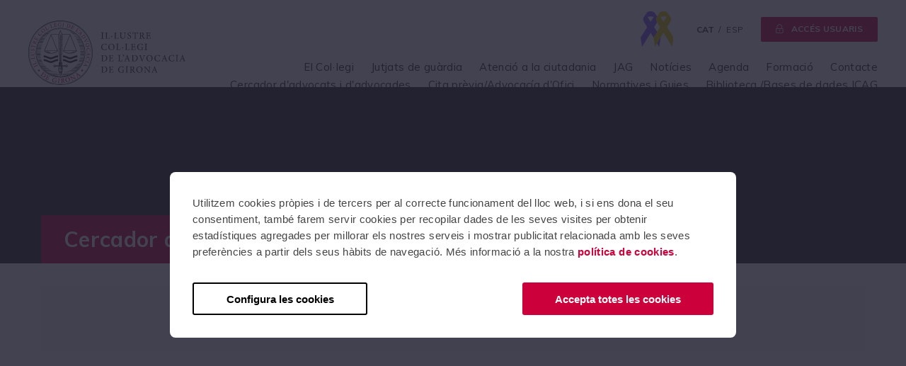

--- FILE ---
content_type: text/html; charset=UTF-8
request_url: https://www.icag.cat/ca/cercador-d-advocats-i-d-advocades/
body_size: 6677
content:
<!doctype html>
<html lang="ca" data-locale="ca_ES">
<head>
    
        <base href="https://www.icag.cat/"/>
        <meta charset="utf-8">
        <meta name="viewport" content="width=device-width, initial-scale=1.0, maximum-scale=1.0, user-scalable=no">
        <meta http-equiv="X-UA-Compatible" content="IE=edge" />
        <title></title>

                    <title>Cercador d&#039;advocats i d&#039;advocades - ICAG</title>
<meta name="description" content="">
<link rel="canonical" href="https://www.icag.cat/ca/cercador-d-advocats-i-d-advocades/">
<meta property="og:type" content="website">
<meta property="og:site_name" content="ICAG">
<meta property="og:title" content="Cercador d&#039;advocats i d&#039;advocades">
<meta property="og:description" content="">
<meta property="og:url" content="https://www.icag.cat/ca/cercador-d-advocats-i-d-advocades/">
        
        
            <style>
                    html {
                            --cookienator-primary-color: #cc003a;
                            --cookienator-primary-color-dimmed: #f8195a;
                    }
            </style>
            <script>
                    window.CookienatorSettings = {
                            whiteList: [],
                            cookiesPolicyUrl: '/ca/politica-de-cookies/',
                    };
            </script>
            <script src="https://polyfill.io/v3/polyfill.min.js?features=Document,Event,MutationObserver,Map,Element.prototype.classList,Array.from"></script>
            <script src="/cookienator/cookienator-blocker.min.js?2"></script>

            <link rel="shortcut icon" href="/img/favicon.ico?1">
            <link
                href="https://fonts.googleapis.com/css?family=Muli:300,300i,400,400i,600,600i,700,700i&display=swap"
                rel="stylesheet"
            >
            <link
                rel="stylesheet"
                href="/bundles/main.min.css?24"
            />

                    <script async src="https://www.googletagmanager.com/gtag/js?id=G-FDJRCJCT0Y"></script>
        <script>
            window.dataLayer = window.dataLayer || [];
            function gtag(){dataLayer.push(arguments);}
            gtag('js', new Date());

            gtag('config', 'G-FDJRCJCT0Y');
        </script>
        
    </head>
<body>


<aside class="offcanvas">
    <div class="grid-y menu-left">

    <div class="menu-left-header grid-x align-middle align-justify">

        <a href="/ca/" class="cell shrink logo">
            <img src="public/img/logo-white.svg" alt="Il·lustre col·legi de l&#039;advocacia de Girona"/>
        </a>

        <a href="#" class="cell shrink offcanvas-close text-right">
            <i class="fal fa-arrow-right"></i>
        </a>
    </div>

    <div class=" cell auto sections">
                    <ul>
                                    <li class="">
                        <a href="/ca/el-col-legi/">El Col·legi</a>

                        
                                                            <i class="far fa-plus-circle"></i>
                            
                            <ul>
                                                                                                            <li class="">
                                            <a href="/ca/el-col-legi/el-col-legi/" class="grid-x align-middle">
                                                El Col·legi
                                            </a>

                                                                                    </li>
                                                                            <li class="">
                                            <a href="/ca/el-col-legi/salutacio-del-dega/" class="grid-x align-middle">
                                                Salutació del degà
                                            </a>

                                                                                    </li>
                                                                            <li class="">
                                            <a href="/ca/el-col-legi/junta-de-govern/" class="grid-x align-middle">
                                                Junta de Govern
                                            </a>

                                                                                    </li>
                                                                            <li class="">
                                            <a href="/ca/el-col-legi/estructura-de-l-icag/" class="grid-x align-middle">
                                                Estructura de l&#039;ICAG
                                            </a>

                                                                                    </li>
                                                                            <li class="">
                                            <a href="/ca/el-col-legi/informacio-sobre-col-legiacions/" class="grid-x align-middle">
                                                Informació sobre col·legiacions
                                            </a>

                                                                                            <ul>
                                                                                                            <li class="">
                                                            <a href="/ca/el-col-legi/informacio-sobre-col-legiacions/exercent/" class="grid-x align-middle">
                                                                Exercent
                                                            </a>
                                                        </li>
                                                                                                            <li class="">
                                                            <a href="/ca/el-col-legi/informacio-sobre-col-legiacions/no-exercent/" class="grid-x align-middle">
                                                                No Exercent
                                                            </a>
                                                        </li>
                                                                                                    </ul>
                                                                                    </li>
                                                                            <li class="">
                                            <a href="/ca/el-col-legi/comissions/" class="grid-x align-middle">
                                                Comissions
                                            </a>

                                                                                            <ul>
                                                                                                            <li class="">
                                                            <a href="/ca/el-col-legi/comissions/deontologia-professional/" class="grid-x align-middle">
                                                                Deontologia Professional
                                                            </a>
                                                        </li>
                                                                                                            <li class="">
                                                            <a href="/ca/el-col-legi/comissions/per-la-defensa-de-la-llengua-catalana-de-l-icag/" class="grid-x align-middle">
                                                                Per la defensa de la llengua Catalana de l’ICAG
                                                            </a>
                                                        </li>
                                                                                                            <li class="">
                                                            <a href="/ca/el-col-legi/comissions/relacions-institucionals/" class="grid-x align-middle">
                                                                Relacions Institucionals
                                                            </a>
                                                        </li>
                                                                                                            <li class="">
                                                            <a href="/ca/el-col-legi/comissions/drets-humans-i-estrangeria/" class="grid-x align-middle">
                                                                Drets humans i estrangeria
                                                            </a>
                                                        </li>
                                                                                                            <li class="">
                                                            <a href="/ca/el-col-legi/comissions/contra-la-violencia-masclista-i-per-la-igualtat/" class="grid-x align-middle">
                                                                Contra la Violència Masclista i per la Igualtat
                                                            </a>
                                                        </li>
                                                                                                            <li class="">
                                                            <a href="/ca/el-col-legi/comissions/mediacio-i-resolucio-alternativa-del-conflicte/" class="grid-x align-middle">
                                                                Mediació i resolució alternativa del conflicte
                                                            </a>
                                                        </li>
                                                                                                            <li class="">
                                                            <a href="/ca/el-col-legi/comissions/torn-ofici-i-assistencia-al-detingut/" class="grid-x align-middle">
                                                                Torn ofici i assistència al detingut
                                                            </a>
                                                        </li>
                                                                                                            <li class="">
                                                            <a href="/ca/el-col-legi/comissions/biblioteca-i-publicacions/" class="grid-x align-middle">
                                                                Biblioteca i publicacions
                                                            </a>
                                                        </li>
                                                                                                            <li class="">
                                                            <a href="/ca/el-col-legi/comissions/economica-rec-humans-mutualitats-i-assegurances/" class="grid-x align-middle">
                                                                Econòmica, Rec. Humans, Mutualitats i Assegurances
                                                            </a>
                                                        </li>
                                                                                                            <li class="">
                                                            <a href="/ca/el-col-legi/comissions/formacio/" class="grid-x align-middle">
                                                                Formació
                                                            </a>
                                                        </li>
                                                                                                            <li class="">
                                                            <a href="/ca/el-col-legi/comissions/dret-mercantil/" class="grid-x align-middle">
                                                                Dret mercantil
                                                            </a>
                                                        </li>
                                                                                                            <li class="">
                                                            <a href="/ca/el-col-legi/comissions/dret-administratiu/" class="grid-x align-middle">
                                                                Dret administratiu
                                                            </a>
                                                        </li>
                                                                                                            <li class="">
                                                            <a href="/ca/el-col-legi/comissions/dret-laboral/" class="grid-x align-middle">
                                                                Dret laboral
                                                            </a>
                                                        </li>
                                                                                                            <li class="">
                                                            <a href="/ca/el-col-legi/comissions/tecnologies/" class="grid-x align-middle">
                                                                Tecnologies
                                                            </a>
                                                        </li>
                                                                                                            <li class="">
                                                            <a href="/ca/el-col-legi/comissions/drets-de-les-persones-amb-discapacitat/" class="grid-x align-middle">
                                                                Drets de les persones amb discapacitat
                                                            </a>
                                                        </li>
                                                                                                            <li class="">
                                                            <a href="/ca/el-col-legi/comissions/defensa-dels-drets-dels-animals/" class="grid-x align-middle">
                                                                Defensa dels drets dels animals
                                                            </a>
                                                        </li>
                                                                                                            <li class="">
                                                            <a href="/ca/el-col-legi/comissions/normativa-de-l-icag/" class="grid-x align-middle">
                                                                Normativa de l&#039;ICAG
                                                            </a>
                                                        </li>
                                                                                                            <li class="">
                                                            <a href="/ca/el-col-legi/comissions/activitats-lleure-i-club-social/" class="grid-x align-middle">
                                                                Activitats, Lleure i Club Social
                                                            </a>
                                                        </li>
                                                                                                            <li class="">
                                                            <a href="/ca/el-col-legi/comissions/comunicacio/" class="grid-x align-middle">
                                                                Comunicació
                                                            </a>
                                                        </li>
                                                                                                            <li class="">
                                                            <a href="/ca/el-col-legi/comissions/territori/" class="grid-x align-middle">
                                                                Territori
                                                            </a>
                                                        </li>
                                                                                                    </ul>
                                                                                    </li>
                                                                            <li class="">
                                            <a href="/ca/el-col-legi/deontologia-professional/" class="grid-x align-middle">
                                                Deontologia professional
                                            </a>

                                                                                            <ul>
                                                                                                            <li class="">
                                                            <a href="/ca/el-col-legi/deontologia-professional/comunicacions/" class="grid-x align-middle">
                                                                Comunicacions
                                                            </a>
                                                        </li>
                                                                                                    </ul>
                                                                                    </li>
                                                                            <li class="">
                                            <a href="/ca/el-col-legi/estatuts-de-l-icag/" class="grid-x align-middle">
                                                Estatuts de l&#039;ICAG
                                            </a>

                                                                                    </li>
                                                                            <li class="">
                                            <a href="/ca/el-col-legi/memories/" class="grid-x align-middle">
                                                Memòries
                                            </a>

                                                                                    </li>
                                                                            <li class="">
                                            <a href="/ca/el-col-legi/horaris-i-contacte/" class="grid-x align-middle">
                                                Horaris i contacte
                                            </a>

                                                                                    </li>
                                                                            <li class="">
                                            <a href="/ca/el-col-legi/transparencia/" class="grid-x align-middle">
                                                Transparència
                                            </a>

                                                                                            <ul>
                                                                                                            <li class="">
                                                            <a href="/ca/el-col-legi/transparencia/informe-de-sinistralitat-de-responsabilitat-civil/" class="grid-x align-middle">
                                                                Informe de sinistralitat de responsabilitat civil
                                                            </a>
                                                        </li>
                                                                                                            <li class="">
                                                            <a href="/ca/el-col-legi/transparencia/altres-convenis/" class="grid-x align-middle">
                                                                Altres convenis
                                                            </a>
                                                        </li>
                                                                                                            <li class="">
                                                            <a href="/ca/el-col-legi/transparencia/convenis-master-universitari-en-advocacia-i-procura/" class="grid-x align-middle">
                                                                Convenis Màster Universitari en Advocacia i Procura
                                                            </a>
                                                        </li>
                                                                                                            <li class="">
                                                            <a href="/ca/el-col-legi/transparencia/convenis-servei-d-orientacio-juridica/" class="grid-x align-middle">
                                                                Convenis Servei d’Orientació Jurídica
                                                            </a>
                                                        </li>
                                                                                                            <li class="">
                                                            <a href="/ca/el-col-legi/transparencia/convenis-servei-d-orientacio-a-la-mediacio/" class="grid-x align-middle">
                                                                Convenis Servei d’Orientació a la Mediació
                                                            </a>
                                                        </li>
                                                                                                            <li class="">
                                                            <a href="/ca/el-col-legi/transparencia/convenis-servei-assistencia-juridica-gratuita/" class="grid-x align-middle">
                                                                Convenis Servei Assistència Jurídica Gratuïta
                                                            </a>
                                                        </li>
                                                                                                            <li class="">
                                                            <a href="/ca/el-col-legi/transparencia/convenis-torn-d-ofici/" class="grid-x align-middle">
                                                                Convenis Torn d’Ofici
                                                            </a>
                                                        </li>
                                                                                                            <li class="">
                                                            <a href="/ca/el-col-legi/transparencia/estadistica-de-col-legiades-i-col-legiats-2016/" class="grid-x align-middle">
                                                                Estadística de col·legiades i col·legiats 2016
                                                            </a>
                                                        </li>
                                                                                                            <li class="">
                                                            <a href="/ca/el-col-legi/transparencia/informacio-economica/" class="grid-x align-middle">
                                                                Informació econòmica
                                                            </a>
                                                        </li>
                                                                                                            <li class="">
                                                            <a href="/ca/el-col-legi/transparencia/normativa-d-aplicacio/" class="grid-x align-middle">
                                                                Normativa d&#039;aplicació
                                                            </a>
                                                        </li>
                                                                                                            <li class="">
                                                            <a href="https://www.cicac.cat/llei-de-transparencia/" class="grid-x align-middle">
                                                                Portal Transparència CICAC
                                                            </a>
                                                        </li>
                                                                                                            <li class="">
                                                            <a href="https://www.abogacia.es/site/portal-de-transparencia/sobre-la-transparencia/" class="grid-x align-middle">
                                                                Portal Transparència CGAE
                                                            </a>
                                                        </li>
                                                                                                            <li class="">
                                                            <a href="http://justicia.gencat.cat/ca/departament/transparencia/" class="grid-x align-middle">
                                                                Departament de Justícia Generalitat
                                                            </a>
                                                        </li>
                                                                                                            <li class="">
                                                            <a href="/ca/el-col-legi/transparencia/canal-de-denuncies/" class="grid-x align-middle">
                                                                Canal de denúncies
                                                            </a>
                                                        </li>
                                                                                                    </ul>
                                                                                    </li>
                                                                                                </ul>
                        
                    </li>
                                    <li class="">
                        <a href="/ca/jutjats-de-guardia/">Jutjats de guàrdia</a>

                        
                    </li>
                                    <li class="">
                        <a href="/ca/atencio-a-la-ciutadania/">Atenció a la ciutadania</a>

                        
                                                            <i class="far fa-plus-circle"></i>
                            
                            <ul>
                                                                                                            <li class="">
                                            <a href="https://www.icag.cat/ca/cita-previa/" class="grid-x align-middle">
                                                DEMANAR CITA PRÈVIA
                                            </a>

                                                                                    </li>
                                                                            <li class="">
                                            <a href="/ca/atencio-a-la-ciutadania/orientacio-juridica/" class="grid-x align-middle">
                                                Orientació jurídica
                                            </a>

                                                                                    </li>
                                                                            <li class="">
                                            <a href="/ca/atencio-a-la-ciutadania/assistencia-juridica-gratuita/" class="grid-x align-middle">
                                                Assistència jurídica gratuïta
                                            </a>

                                                                                    </li>
                                                                            <li class="">
                                            <a href="/ca/atencio-a-la-ciutadania/violencia-contra-les-dones-/-violencia-de-genere/" class="grid-x align-middle">
                                                Violència contra les dones / Violència de Gènere
                                            </a>

                                                                                            <ul>
                                                                                                            <li class="">
                                                            <a href="/ca/atencio-a-la-ciutadania/violencia-contra-les-dones-/-violencia-de-genere/violencia-de-genere/" class="grid-x align-middle">
                                                                Violència de Gènere
                                                            </a>
                                                        </li>
                                                                                                    </ul>
                                                                                    </li>
                                                                            <li class="">
                                            <a href="/ca/atencio-a-la-ciutadania/estrangeria/" class="grid-x align-middle">
                                                Estrangeria
                                            </a>

                                                                                    </li>
                                                                            <li class="">
                                            <a href="/ca/atencio-a-la-ciutadania/formulari-d-asistencia-juridica-gratuita-del-tribunal-general-de-la-union-europea/" class="grid-x align-middle">
                                                Formulari d&#039;Asistència Jurídica Gratuita del Tribunal General de la Unión Europea
                                            </a>

                                                                                    </li>
                                                                            <li class="">
                                            <a href="/ca/atencio-a-la-ciutadania/orientacio-a-la-mediacio-som-/" class="grid-x align-middle">
                                                Orientació a la Mediació (SOM)
                                            </a>

                                                                                    </li>
                                                                            <li class="">
                                            <a href="/ca/atencio-a-la-ciutadania/politica-de-qualitat/" class="grid-x align-middle">
                                                Política de Qualitat
                                            </a>

                                                                                    </li>
                                                                                                </ul>
                        
                    </li>
                                    <li class="">
                        <a href="/ca/jag/">JAG</a>

                        
                                                            <i class="far fa-plus-circle"></i>
                            
                            <ul>
                                                                                                            <li class="">
                                            <a href="/ca/jag/junta-directiva/" class="grid-x align-middle">
                                                Junta directiva
                                            </a>

                                                                                    </li>
                                                                            <li class="">
                                            <a href="/ca/jag/estatuts/" class="grid-x align-middle">
                                                Estatuts
                                            </a>

                                                                                    </li>
                                                                            <li class="">
                                            <a href="/ca/jag/lliurament-premi-de-narrativa-curta-sonia-ors-i-vila-2023/" class="grid-x align-middle">
                                                Lliurament premi de narrativa curta Sònia Ors i Vila 2023
                                            </a>

                                                                                    </li>
                                                                            <li class="">
                                            <a href="/ca/jag/lliurament-premi-xxi-concurs-de-fotografia-de-sant-raimon-2023/" class="grid-x align-middle">
                                                Lliurament premi XXI Concurs de fotografia de Sant Raimon 2023
                                            </a>

                                                                                    </li>
                                                                                                </ul>
                        
                    </li>
                                    <li class="">
                        <a href="/ca/noticies/">Notícies</a>

                        
                    </li>
                                    <li class="">
                        <a href="/ca/activitat/">Agenda</a>

                        
                    </li>
                                    <li class="">
                        <a href="https://us13.campaign-archive.com/?e=__test_email__&amp;u=925b5fb3fe186129be4632234&amp;id=e2453269cc">Formació</a>

                        
                    </li>
                                    <li class="">
                        <a href="/ca/contacte/">Contacte</a>

                        
                    </li>
                                    <li class="">
                        <a href="/ca/cercador-d-advocats-i-d-advocades-110/">Cercador d&#039;advocats i d&#039;advocades</a>

                        
                    </li>
                                    <li class="">
                        <a href="/ca/cita-previa/advocacia-d-ofici/">Cita prèvia/Advocacía d&#039;Ofici</a>

                        
                    </li>
                                    <li class="">
                        <a href="/ca/normatives-i-guies/">Normatives i Guies</a>

                        
                    </li>
                                    <li class="">
                        <a href="https://www.icag.cataleg-biblioteca.cat/opac_css/index.php">Biblioteca /Bases de dades ICAG</a>

                        
                    </li>
                            </ul>
            </div>

    <div class="cell shrink grid-x grid-padding-x grid-padding-y align-middle align-justify menu-left-footer">
                    <ul class="cell shrink lang text--upper">
                                    <li>
                        <a
                            href="/ca/"
                            hreflang="ca"
                            class="active"
                        >Cat</a>
                    </li>
                                    <li>
                        <a
                            href="/es/"
                            hreflang="es"
                            class=""
                        >Esp</a>
                    </li>
                            </ul>
                            <div class="cell shrink">
                <a
                    href="https://areaprivada.icag.cat"
                    class="btn btn--size-m btn--bg-transparent btn--color-white btn--border-white btn--icon-left btn--upper"
                    target="_blank"
                >
                    <i class="far fa-lock-alt"></i>
                    Accés usuaris
                </a>
            </div>
            </div>
</div>
</aside>

<header>
    <section class="header   grid-x align-middle">
    <a href="/ca/" class="cell logo logo--color shrink">
        <img src="public/img/logo-color.svg" alt="Il·lustre col·legi de l&#039;advocacia de Girona"/>
    </a>

    <a href="/ca/" class="cell logo logo--white shrink">
        <img src="public/img/logo-white.svg" alt="Il·lustre col·legi de l&#039;advocacia de Girona"/>
    </a>

    <div class="cell auto grid-x options align-middle align-right">

        <div class="cell shrink grid-x align-middle options-right">

            <div class="cell shrink ties">
                <img src="public/img/ties.svg" alt="">
            </div>

                            <ul class="cell shrink langs show-for-large align-middle text--upper">
                                            <li>
                            <a
                                href="/ca/"
                                hreflang="ca"
                                class="active"
                            >Cat</a>
                        </li>
                                            <li>
                            <a
                                href="/es/"
                                hreflang="es"
                                class=""
                            >Esp</a>
                        </li>
                                    </ul>
            
                            <a
                    href="https://areaprivada.icag.cat"
                    class="cell shrink btn btn--size-m btn--bg-primary btn--color-white show-for-large btn--icon-left btn--upper"
                    target="_blank"
                >
                    <i class="fal fa-lock-alt"></i>
                    Accés usuaris
                </a>
            
        </div>
                    <ul class="cell section show-for-large align-middle">
                                    <li>
                        <a href="/ca/el-col-legi/" class="">El Col·legi</a>
                    </li>
                                    <li>
                        <a href="/ca/jutjats-de-guardia/" class="">Jutjats de guàrdia</a>
                    </li>
                                    <li>
                        <a href="/ca/atencio-a-la-ciutadania/" class="">Atenció a la ciutadania</a>
                    </li>
                                    <li>
                        <a href="/ca/jag/" class="">JAG</a>
                    </li>
                                    <li>
                        <a href="/ca/noticies/" class="">Notícies</a>
                    </li>
                                    <li>
                        <a href="/ca/activitat/" class="">Agenda</a>
                    </li>
                                    <li>
                        <a href="https://us13.campaign-archive.com/?e=__test_email__&amp;u=925b5fb3fe186129be4632234&amp;id=e2453269cc" class="">Formació</a>
                    </li>
                                    <li>
                        <a href="/ca/contacte/" class="">Contacte</a>
                    </li>
                                    <li>
                        <a href="/ca/cercador-d-advocats-i-d-advocades-110/" class="">Cercador d&#039;advocats i d&#039;advocades</a>
                    </li>
                                    <li>
                        <a href="/ca/cita-previa/advocacia-d-ofici/" class="">Cita prèvia/Advocacía d&#039;Ofici</a>
                    </li>
                                    <li>
                        <a href="/ca/normatives-i-guies/" class="">Normatives i Guies</a>
                    </li>
                                    <li>
                        <a href="https://www.icag.cataleg-biblioteca.cat/opac_css/index.php" class="">Biblioteca /Bases de dades ICAG</a>
                    </li>
                            </ul>
            </div>


    <button type="button" class="offcanvas-open hide-for-large">
        <i class="fal fa-bars"></i>
    </button>

</section>
</header>

<main>
    
    <section class="professional">

        
<div class="hero" >
    <div class="container">
        <div>

                            <p class="hero-title">
                    Cercador d&#039;advocats i d&#039;advocades
                </p>
            
        </div>
    </div>
</div>

        <div class="container">

            <div class="professional-form">
                <form class="form form--size-l" autocomplete="off" action="/ca/cercador-d-advocats-i-d-advocades/">
                    <div class="grid-x grid--padding-m align-center">
                        <div class="cell small-3">
                            <div class="wrapper">
                                <label>
                                    <input
                                        type="text"
                                        placeholder="Cognom"
                                        name="query"
                                        value=""
                                        class="input"
                                    >
                                </label>
                            </div>
                        </div>
                                                    <div class="cell small-3">
                                <label>
                                    <select
                                        type="text"
                                        name="city"
                                        class="input"
                                    >
                                        <option value="">Població</option>
                                                                                    <option value="Aiguaviva" >Aiguaviva</option>
                                                                                    <option value="Anglès" >Anglès</option>
                                                                                    <option value="ARBÚCIES" >ARBÚCIES</option>
                                                                                    <option value="BANYOLES" >BANYOLES</option>
                                                                                    <option value="BARCELONA" >BARCELONA</option>
                                                                                    <option value="Begur" >Begur</option>
                                                                                    <option value="Bellcaire d&#039;Empordà" >Bellcaire d&#039;Empordà</option>
                                                                                    <option value="BESALÚ" >BESALÚ</option>
                                                                                    <option value="Bescanó" >Bescanó</option>
                                                                                    <option value="BLANES" >BLANES</option>
                                                                                    <option value="BOADELLA D&#039;EMPORDÀ" >BOADELLA D&#039;EMPORDÀ</option>
                                                                                    <option value="Bordils" >Bordils</option>
                                                                                    <option value="Breda" >Breda</option>
                                                                                    <option value="CADAQUÉS" >CADAQUÉS</option>
                                                                                    <option value="Caldes de Malavella" >Caldes de Malavella</option>
                                                                                    <option value="Calella de Palafrugell" >Calella de Palafrugell</option>
                                                                                    <option value="Calonge" >Calonge</option>
                                                                                    <option value="CAMÓS" >CAMÓS</option>
                                                                                    <option value="Campdevànol" >Campdevànol</option>
                                                                                    <option value="CAMPDORÀ" >CAMPDORÀ</option>
                                                                                    <option value="CAMPLLONG" >CAMPLLONG</option>
                                                                                    <option value="Camprodon" >Camprodon</option>
                                                                                    <option value="Cassà de la Selva" >Cassà de la Selva</option>
                                                                                    <option value="Cassà de Pelras" >Cassà de Pelras</option>
                                                                                    <option value="Castell d&#039;Aro" >Castell d&#039;Aro</option>
                                                                                    <option value="Castellfollit de la Roca" >Castellfollit de la Roca</option>
                                                                                    <option value="CASTELL-PLATJA D’ARO" >CASTELL-PLATJA D’ARO</option>
                                                                                    <option value="CELRÀ" >CELRÀ</option>
                                                                                    <option value="Cerdanyola del Vallès" >Cerdanyola del Vallès</option>
                                                                                    <option value="Cornellà de Terri" >Cornellà de Terri</option>
                                                                                    <option value="Cruïlles" >Cruïlles</option>
                                                                                    <option value="Esclanyà" >Esclanyà</option>
                                                                                    <option value="Figueres" >Figueres</option>
                                                                                    <option value="FOIXÀ" >FOIXÀ</option>
                                                                                    <option value="FONTCOBERTA" >FONTCOBERTA</option>
                                                                                    <option value="FONTETA" >FONTETA</option>
                                                                                    <option value="Fornells de la Selva" >Fornells de la Selva</option>
                                                                                    <option value="GARRIGUELLA" >GARRIGUELLA</option>
                                                                                    <option value="GIRONA" >GIRONA</option>
                                                                                    <option value="HOSTALRIC" >HOSTALRIC</option>
                                                                                    <option value="La Bisbal d&#039;Empordà" >La Bisbal d&#039;Empordà</option>
                                                                                    <option value="LA CELLERA DE TER" >LA CELLERA DE TER</option>
                                                                                    <option value="L&#039;Estartit" >L&#039;Estartit</option>
                                                                                    <option value="Llagostera" >Llagostera</option>
                                                                                    <option value="Lloret de Mar" >Lloret de Mar</option>
                                                                                    <option value="MAÇANET DE LA SELVA" >MAÇANET DE LA SELVA</option>
                                                                                    <option value="MANRESA" >MANRESA</option>
                                                                                    <option value="MEDINYÀ" >MEDINYÀ</option>
                                                                                    <option value="Mont-ras" >Mont-ras</option>
                                                                                    <option value="Navata" >Navata</option>
                                                                                    <option value="OLOT" >OLOT</option>
                                                                                    <option value="Palafolls" >Palafolls</option>
                                                                                    <option value="PALAFRUGELL" >PALAFRUGELL</option>
                                                                                    <option value="Palamos" >Palamos</option>
                                                                                    <option value="Palamós" >Palamós</option>
                                                                                    <option value="PALS" >PALS</option>
                                                                                    <option value="Parlavà" >Parlavà</option>
                                                                                    <option value="PLATJA D&#039;ARO" >PLATJA D&#039;ARO</option>
                                                                                    <option value="PORQUERES" >PORQUERES</option>
                                                                                    <option value="Preses, les" >Preses, les</option>
                                                                                    <option value="Puigcerdà" >Puigcerdà</option>
                                                                                    <option value="Quart" >Quart</option>
                                                                                    <option value="Ribes de Freser" >Ribes de Freser</option>
                                                                                    <option value="Riells i Viabrea" >Riells i Viabrea</option>
                                                                                    <option value="Ripoll" >Ripoll</option>
                                                                                    <option value="RIUDARENES" >RIUDARENES</option>
                                                                                    <option value="RIUDELLOTS DE LA SELVA" >RIUDELLOTS DE LA SELVA</option>
                                                                                    <option value="ROSES" >ROSES</option>
                                                                                    <option value="Rubí" >Rubí</option>
                                                                                    <option value="Salt" >Salt</option>
                                                                                    <option value="Sant Antoni de Calonge" >Sant Antoni de Calonge</option>
                                                                                    <option value="Sant Esteve d&#039;en Bas" >Sant Esteve d&#039;en Bas</option>
                                                                                    <option value="Sant Feliu de Guíxols" >Sant Feliu de Guíxols</option>
                                                                                    <option value="Sant Gregori" >Sant Gregori</option>
                                                                                    <option value="SANT HILARI SACALM" >SANT HILARI SACALM</option>
                                                                                    <option value="Sant Joan de Mollet" >Sant Joan de Mollet</option>
                                                                                    <option value="Sant Joan les Fonts" >Sant Joan les Fonts</option>
                                                                                    <option value="Sant Julià de Ramis" >Sant Julià de Ramis</option>
                                                                                    <option value="SANT JUST DESVERN" >SANT JUST DESVERN</option>
                                                                                    <option value="Sant Martí de Llémena" >Sant Martí de Llémena</option>
                                                                                    <option value="Sant Tomas de Fluvià" >Sant Tomas de Fluvià</option>
                                                                                    <option value="Santa Coloma de Farners" >Santa Coloma de Farners</option>
                                                                                    <option value="Santa Cristina d&#039;Aro" >Santa Cristina d&#039;Aro</option>
                                                                                    <option value="Santa Pau" >Santa Pau</option>
                                                                                    <option value="SARRIÀ DE TER" >SARRIÀ DE TER</option>
                                                                                    <option value="SILS" >SILS</option>
                                                                                    <option value="TALAVERA DE LA REINA" >TALAVERA DE LA REINA</option>
                                                                                    <option value="Tor" >Tor</option>
                                                                                    <option value="Torroella de Montgrí" >Torroella de Montgrí</option>
                                                                                    <option value="TOSSA DE MAR" >TOSSA DE MAR</option>
                                                                                    <option value="VIC" >VIC</option>
                                                                                    <option value="Vidreres" >Vidreres</option>
                                                                                    <option value="VILABLAREIX" >VILABLAREIX</option>
                                                                                    <option value="VILOBÍ D&#039;ONYAR" >VILOBÍ D&#039;ONYAR</option>
                                                                            </select>
                                </label>
                            </div>
                                                <div class="cell shrink">
                            <button type="submit" class="btn btn--color-white btn--bg-primary btn--size-l">
                                <i class="fal fa-arrow-right"></i>
                            </button>
                        </div>
                    </div>
                </form>
            </div>

            <div class="professional-results">
                
                <div class="grid-x grid--padding-l">

                                    </div>
            </div>

            <div class="cell auto generic-content">
                

            </div>

        </div>

    </section>

</main>

<footer>
    <section class="footer-1">
    <div class="container">
        <div class="grid-x align-center align-top">
            <div class="cell shrink large-auto grid-x align-middle">
                <div class="cell shrink">
                    <img class="cell shrink" src="public/img/logo-color-simple.svg" alt=""/>
                </div>

                <ul class="cell auto contact">
                    <li><i class="far fa-location-arrow"></i>Plaça Jaume Vicens Vives, 4
                        · 17001 Girona</li>
                    <li>
                        <i class="far fa-phone"></i><a href="&#x74;&#101;&#108;&#58;&#57;&#x37;2%20&#x32;&#x31;0%202&#x30;8">972 210 208</a>
                    </li>
                    <li>
                        <i class="far fa-envelope-open"></i><a href="mai&#x6c;t&#x6f;&#x3a;s&#x65;cre&#x74;a&#x72;i&#x61;&#x40;i&#x63;&#x61;&#x67;&#x2e;cat">s&#x65;c&#x72;e&#116;&#97;&#x72;&#x69;a&#x40;&#105;c&#97;&#103;.&#x63;&#97;&#116;</a>
                    </li>
                </ul>
            </div>

            <div class="cell auto grid-y align-bottom">
                                    <ul class="cell section show-for-large">
                                                    <li>
                                <a href="/ca/el-col-legi/" class="">El Col·legi</a>
                            </li>
                                                    <li>
                                <a href="/ca/jutjats-de-guardia/" class="">Jutjats de guàrdia</a>
                            </li>
                                                    <li>
                                <a href="/ca/atencio-a-la-ciutadania/" class="">Atenció a la ciutadania</a>
                            </li>
                                                    <li>
                                <a href="/ca/jag/" class="">JAG</a>
                            </li>
                                                    <li>
                                <a href="/ca/noticies/" class="">Notícies</a>
                            </li>
                                                    <li>
                                <a href="/ca/activitat/" class="">Agenda</a>
                            </li>
                                                    <li>
                                <a href="https://us13.campaign-archive.com/?e=__test_email__&amp;u=925b5fb3fe186129be4632234&amp;id=e2453269cc" class="">Formació</a>
                            </li>
                                                    <li>
                                <a href="/ca/contacte/" class="">Contacte</a>
                            </li>
                                                    <li>
                                <a href="/ca/cercador-d-advocats-i-d-advocades-110/" class="">Cercador d&#039;advocats i d&#039;advocades</a>
                            </li>
                                                    <li>
                                <a href="/ca/cita-previa/advocacia-d-ofici/" class="">Cita prèvia/Advocacía d&#039;Ofici</a>
                            </li>
                                                    <li>
                                <a href="/ca/normatives-i-guies/" class="">Normatives i Guies</a>
                            </li>
                                                    <li>
                                <a href="https://www.icag.cataleg-biblioteca.cat/opac_css/index.php" class="">Biblioteca /Bases de dades ICAG</a>
                            </li>
                                            </ul>
                            </div>
                            <ul class="cell shrink social">
                                            <li>
                            <a href="http://facebok.com/icagirona" target="_blank">
                                <i class="fab fa-facebook-square"></i>
                            </a>
                        </li>
                                            <li>
                            <a href="http://twitter.com/icagirona" target="_blank">
                                <i class="fab fa-twitter-square"></i>
                            </a>
                        </li>
                                    </ul>
                    </div>
    </div>
</section>

<section class="footer-2">
    <div class="container grid-x grid-padding-x align-center">

        <p class="cell shrink">
            &copy; 2026 · Il·lustre col·legi de l&#039;advocacia de Girona
        </p>

        <div class="cell small-12 large-auto">
                            <ul class="section">
                                            <li>
                            <a href="/ca/avis-legal/" class="">Avís legal</a>
                        </li>
                                            <li>
                            <a href="/ca/politica-de-proteccio-de-dades/" class="">Política de protecció de dades</a>
                        </li>
                                            <li>
                            <a href="/ca/politica-de-cookies/" class="">Política de cookies</a>
                        </li>
                                            <li>
                            <a href="/ca/canal-de-denuncies/" class="">Canal de denúncies</a>
                        </li>
                                    </ul>
                    </div>

        <a
            href="https://www.interactiu.cat"
            target="_blank"
            class="fc fc-logo-interactiu interactiu cell shrink"
        ></a>
    </div>
</section>
</footer>



<script src="/bundles/vendor.min.js?2"></script>
<script src="/bundles/main.min.js?18"></script>
<script src="/cookienator/cookienator-widget.min.js?2"></script>

</body>
</html>


--- FILE ---
content_type: application/javascript
request_url: https://www.icag.cat/bundles/main.min.js?18
body_size: 130057
content:
!function o(s,r,l){function u(t,e){if(!r[t]){if(!s[t]){var n="function"==typeof require&&require;if(!e&&n)return n(t,!0);if(d)return d(t,!0);var i=new Error("Cannot find module '"+t+"'");throw i.code="MODULE_NOT_FOUND",i}var a=r[t]={exports:{}};s[t][0].call(a.exports,function(e){return u(s[t][1][e]||e)},a,a.exports,o,s,r,l)}return r[t].exports}for(var d="function"==typeof require&&require,e=0;e<l.length;e++)u(l[e]);return u}({1:[function(e,t,n){"use strict";Object.defineProperty(n,"__esModule",{value:!0}),n.ComponentLoader=void 0,window.NodeList&&!NodeList.prototype.forEach&&(NodeList.prototype.forEach=Array.prototype.forEach);n.ComponentLoader=function e(t,n){!function(e,t){if(!(e instanceof t))throw new TypeError("Cannot call a class as a function")}(this,e),document.querySelectorAll(t).forEach(function(e){return new n(e)})}},{}],2:[function(e,t,n){"use strict";function a(e,t){for(var n=0;n<t.length;n++){var i=t[n];i.enumerable=i.enumerable||!1,i.configurable=!0,"value"in i&&(i.writable=!0),Object.defineProperty(e,i.key,i)}}Object.defineProperty(n,"__esModule",{value:!0}),n.AnchorComponent=void 0;var i=function(){function i(e){!function(e,t){if(!(e instanceof t))throw new TypeError("Cannot call a class as a function")}(this,i),this.$parent=e,this.hash=this.$parent.hash.replace("#",""),this.bootstrap()}return function(e,t,n){t&&a(e.prototype,t),n&&a(e,n)}(i,[{key:"bootstrap",value:function(){var n=this;this.$parent.addEventListener("click",function(e){e.preventDefault();var t=document.querySelector("a[name='".concat(n.hash,"']"));t&&i.go(t)})}}],[{key:"go",value:function(e){var t=document.querySelector(".header"),n=i.offset(e).top-t.offsetHeight;window.scroll({top:n,left:0,behavior:"smooth"})}},{key:"offset",value:function(e){var t=e.getBoundingClientRect();return{left:t.left+window.scrollX,top:t.top+window.scrollY}}}]),i}();n.AnchorComponent=i},{}],3:[function(e,t,n){"use strict";function i(e,t){for(var n=0;n<t.length;n++){var i=t[n];i.enumerable=i.enumerable||!1,i.configurable=!0,"value"in i&&(i.writable=!0),Object.defineProperty(e,i.key,i)}}Object.defineProperty(n,"__esModule",{value:!0}),n.CookiesComponent=void 0;var a,o,s,r=function(){function t(e){!function(e,t){if(!(e instanceof t))throw new TypeError("Cannot call a class as a function")}(this,t),this.$parent=e,this.bootstrap()}return function(e,t,n){t&&i(e.prototype,t),n&&i(e,n)}(t,[{key:"bootstrap",value:function(){this.$parent.addEventListener("click",function(e){e.preventDefault(),e.stopPropagation(),document.dispatchEvent(new Event(t.COOKIENATOR_SHOW_EVENT_NAME))})}}]),t}();n.CookiesComponent=r,s="cookienator:show-configurator",(o="COOKIENATOR_SHOW_EVENT_NAME")in(a=r)?Object.defineProperty(a,o,{value:s,enumerable:!0,configurable:!0,writable:!0}):a[o]=s},{}],4:[function(e,t,n){"use strict";function i(e,t){for(var n=0;n<t.length;n++){var i=t[n];i.enumerable=i.enumerable||!1,i.configurable=!0,"value"in i&&(i.writable=!0),Object.defineProperty(e,i.key,i)}}Object.defineProperty(n,"__esModule",{value:!0}),n.DropdownComponent=void 0;var a=function(){function t(e){!function(e,t){if(!(e instanceof t))throw new TypeError("Cannot call a class as a function")}(this,t);this.$parent=e,this.bootstrap()}return function(e,t,n){t&&i(e.prototype,t),n&&i(e,n)}(t,[{key:"bootstrap",value:function(){var t=this;t.$parent.addEventListener("click",function(e){t.$parent.classList.contains("dropdown--opened")||(e.stopPropagation(),t.$parent.classList.toggle("dropdown--opened"))}),window.addEventListener("click",function(e){t.$parent.classList.contains("dropdown--opened")&&(e.target.closest(".dropdown")||t.$parent.classList.remove("dropdown--opened"))})}}]),t}();n.DropdownComponent=a},{}],5:[function(e,t,n){"use strict";function i(e,t){for(var n=0;n<t.length;n++){var i=t[n];i.enumerable=i.enumerable||!1,i.configurable=!0,"value"in i&&(i.writable=!0),Object.defineProperty(e,i.key,i)}}Object.defineProperty(n,"__esModule",{value:!0}),n.HeaderComponent=void 0;var a,o,s,r=function(){function t(e){!function(e,t){if(!(e instanceof t))throw new TypeError("Cannot call a class as a function")}(this,t),this.$parent=e,this.$body=document.querySelector("body"),this.white=!1,this.shadow=!1,this.bootstrap()}return function(e,t,n){t&&i(e.prototype,t),n&&i(e,n)}(t,[{key:"bootstrap",value:function(){var t=this;this.$parent.classList.contains("header--white")&&(this.white=!0),this.$parent.classList.contains("header--shadow")&&(this.shadow=!0),window.addEventListener("scroll",function(e){t.scroll()}),this.scroll()}},{key:"scroll",value:function(){var e=window.scrollY;t.limit<e&&(this.$body.classList.add("header--fixed"),this.$parent.classList.add("header--shadow"),this.$parent.classList.remove("header--white")),e<t.limit&&(this.white&&this.$parent.classList.add("header--white"),this.shadow||this.$parent.classList.remove("header--shadow"),this.$body.classList.remove("header--fixed"))}}]),t}();n.HeaderComponent=r,s=600,(o="limit")in(a=r)?Object.defineProperty(a,o,{value:s,enumerable:!0,configurable:!0,writable:!0}):a[o]=s},{}],6:[function(e,t,n){"use strict";function i(e,t){for(var n=0;n<t.length;n++){var i=t[n];i.enumerable=i.enumerable||!1,i.configurable=!0,"value"in i&&(i.writable=!0),Object.defineProperty(e,i.key,i)}}Object.defineProperty(n,"__esModule",{value:!0}),n.HeroComponent=void 0;var a=function(){function t(e){!function(e,t){if(!(e instanceof t))throw new TypeError("Cannot call a class as a function")}(this,t),this.$parent=e,this.$heroSubmenu=this.$parent.querySelector(".hero-submenu"),this.$generic=document.querySelector(".generic"),this.bootstrap()}return function(e,t,n){t&&i(e.prototype,t),n&&i(e,n)}(t,[{key:"bootstrap",value:function(){var t=this;this.$heroSubmenu&&this.$heroSubmenu.addEventListener("click",function(e){e.preventDefault(),t.$heroSubmenu.classList.contains("hero-submenu--minus")?(t.$generic.classList.add("generic--submenu-hidden"),t.$heroSubmenu.classList.remove("hero-submenu--minus"),t.$heroSubmenu.classList.add("hero-submenu--plus")):(t.$generic.classList.remove("generic--submenu-hidden"),t.$heroSubmenu.classList.remove("hero-submenu--plus"),t.$heroSubmenu.classList.add("hero-submenu--minus"))})}}]),t}();n.HeroComponent=a},{}],7:[function(e,t,n){"use strict";Object.defineProperty(n,"__esModule",{value:!0}),n.MapLocationComponent=void 0;var m=function(e){if(e&&e.__esModule)return e;var t=s();if(t&&t.has(e))return t.get(e);var n={};if(null!=e){var i=Object.defineProperty&&Object.getOwnPropertyDescriptor;for(var a in e)if(Object.prototype.hasOwnProperty.call(e,a)){var o=i?Object.getOwnPropertyDescriptor(e,a):null;o&&(o.get||o.set)?Object.defineProperty(n,a,o):n[a]=e[a]}}n.default=e,t&&t.set(e,n);return n}(e("leaflet"));function s(){if("function"!=typeof WeakMap)return null;var e=new WeakMap;return s=function(){return e},e}function i(e,t){for(var n=0;n<t.length;n++){var i=t[n];i.enumerable=i.enumerable||!1,i.configurable=!0,"value"in i&&(i.writable=!0),Object.defineProperty(e,i.key,i)}}var a=function(){function t(e){!function(e,t){if(!(e instanceof t))throw new TypeError("Cannot call a class as a function")}(this,t),this.$parent=e,this.$map=this.$parent.querySelector(".location-map"),this.$mapJson=this.$parent.querySelector(".location-json"),this.bootstrap()}return function(e,t,n){t&&i(e.prototype,t),n&&i(e,n)}(t,[{key:"bootstrap",value:function(){var e=m.map("contact-map",{center:[51.505,-.09],zoom:this.$map.dataset.zoom,zoomControl:!0,attributionControl:!1,dragging:!1});e.scrollWheelZoom.disable();var t=new m.TileLayer("//{s}.tile.openstreetmap.org/{z}/{x}/{y}.png");e.addLayer(t);try{var n=JSON.parse(this.$mapJson.textContent.trim()),i=n.id?[n]:n,a=[],o=!0,s=!1,r=void 0;try{for(var l,u=i[Symbol.iterator]();!(o=(l=u.next()).done);o=!0){var d=l.value;if(d.latitud&&d.longitud){var c=[parseFloat(d.latitud),parseFloat(d.longitud)],h=m.icon({iconUrl:"public/img/marker.svg",iconSize:[52,72],iconAnchor:[26,72],popupAnchor:[52,-92]});a.push(c);var p='\n                        <div class="location-map-popup">\n                        \n                            <p class="location-map-popup-title">'.concat(d.nom,'</p>\n                            <div class="location-map-popup-text">\n                                <p>\n                                ').concat(d.adreca," · ").concat(d.cp," ").concat(d.poblacio,"<br />\n                                ").concat(d.telefon,"<br />\n                                ").concat(d.email,'\n                                </p>\n                                <a href="https://maps.google.com?saddr=Current+Location&daddr=').concat(d.latitud,",").concat(d.longitud,'" target="_blank">\n                                    ').concat(this.$map.dataset.i18nHowtoarrive,"\n                                </a>\n                            </div>\n                            \n                        </div>\n                    ");m.marker(c,{icon:h}).addTo(e).bindPopup(p,{maxWidth:560})}}}catch(e){s=!0,r=e}finally{try{o||null==u.return||u.return()}finally{if(s)throw r}}if(1===a.length)e.setView(a[0],this.$map.dataset.zoom);else{e.fitBounds(a,{padding:[60,60]});var f=e.getZoom();e.setZoom(12<f?12:f)}}catch(e){}}}]),t}();n.MapLocationComponent=a},{leaflet:26}],8:[function(e,t,n){"use strict";function i(e,t){for(var n=0;n<t.length;n++){var i=t[n];i.enumerable=i.enumerable||!1,i.configurable=!0,"value"in i&&(i.writable=!0),Object.defineProperty(e,i.key,i)}}Object.defineProperty(n,"__esModule",{value:!0}),n.MenuLeftComponent=void 0;var a=function(){function t(e){!function(e,t){if(!(e instanceof t))throw new TypeError("Cannot call a class as a function")}(this,t),this.$parent=e,this.$sectionsMore=this.$parent.querySelectorAll(".sections i"),this.bootstrap()}return function(e,t,n){t&&i(e.prototype,t),n&&i(e,n)}(t,[{key:"bootstrap",value:function(){this.$sectionsMore.forEach(function(n){n.addEventListener("click",function(e){e.preventDefault();var t=n.closest("li");n.classList.contains("fa-plus-circle")?(n.classList.remove("fa-plus-circle"),n.classList.add("fa-minus-circle"),t.classList.add("opened")):(n.classList.remove("fa-minus-circle"),n.classList.add("fa-plus-circle"),t.classList.remove("opened"))})})}}]),t}();n.MenuLeftComponent=a},{}],9:[function(e,t,n){"use strict";function i(e,t){for(var n=0;n<t.length;n++){var i=t[n];i.enumerable=i.enumerable||!1,i.configurable=!0,"value"in i&&(i.writable=!0),Object.defineProperty(e,i.key,i)}}Object.defineProperty(n,"__esModule",{value:!0}),n.OffcanvasComponent=void 0;var a=function(){function n(e){!function(e,t){if(!(e instanceof t))throw new TypeError("Cannot call a class as a function")}(this,n);var t=this;t.$offcanvas=e,t.$btnOpen=document.querySelector(".offcanvas-open"),t.$btnClose=t.$offcanvas.querySelector(".offcanvas-close"),t.bootstrap()}return function(e,t,n){t&&i(e.prototype,t),n&&i(e,n)}(n,[{key:"bootstrap",value:function(){this.$btnOpen.addEventListener("click",function(e){e.preventDefault(),document.querySelector("body").classList.add("offcanvas--opened")}),this.$btnClose.addEventListener("click",function(e){e.preventDefault(),document.querySelector("body").classList.remove("offcanvas--opened")})}}]),n}();n.OffcanvasComponent=a},{}],10:[function(e,t,n){"use strict";Object.defineProperty(n,"__esModule",{value:!0}),n.SliderComponent=void 0;var i=e("tiny-slider/src/tiny-slider");function a(e,t){for(var n=0;n<t.length;n++){var i=t[n];i.enumerable=i.enumerable||!1,i.configurable=!0,"value"in i&&(i.writable=!0),Object.defineProperty(e,i.key,i)}}var o=function(){function t(e){!function(e,t){if(!(e instanceof t))throw new TypeError("Cannot call a class as a function")}(this,t);this.$parent=e,this.parentData=this.$parent.dataset,this.bootstrap()}return function(e,t,n){t&&a(e.prototype,t),n&&a(e,n)}(t,[{key:"bootstrap",value:function(){var e=this,t=!!e.parentData.autoplay&&1e3*parseInt(e.parentData.autoplay,10),n=(0,i.tns)({container:this.$parent,items:1,slideBy:"page",gutter:0<this.$parent.dataset.columns?16:0,autoplay:!0,autoplayTimeout:t||5e3,mouseDrag:!0,prevButton:!1,nextButton:!1,controls:!1,navPosition:"bottom",responsive:{680:{items:this.$parent.dataset.columns||1}},onInit:function(){new IntersectionObserver(function(e,t){e.forEach(function(e){.75<e.intersectionRatio?n.play():e.intersectionRatio<=.25&&n.pause()})},{threshold:[0,.25,.75,1]}).observe(e.$parent)}})}}]),t}();n.SliderComponent=o},{"tiny-slider/src/tiny-slider":73}],11:[function(e,t,n){"use strict";function i(e){return(i="function"==typeof Symbol&&"symbol"==typeof Symbol.iterator?function(e){return typeof e}:function(e){return e&&"function"==typeof Symbol&&e.constructor===Symbol&&e!==Symbol.prototype?"symbol":typeof e})(e)}function l(e,t,n,i,a,o,s){try{var r=e[o](s),l=r.value}catch(e){return void n(e)}r.done?t(l):Promise.resolve(l).then(i,a)}function a(e,t){for(var n=0;n<t.length;n++){var i=t[n];i.enumerable=i.enumerable||!1,i.configurable=!0,"value"in i&&(i.writable=!0),Object.defineProperty(e,i.key,i)}}function o(e,t){return!t||"object"!==i(t)&&"function"!=typeof t?function(e){if(void 0!==e)return e;throw new ReferenceError("this hasn't been initialised - super() hasn't been called")}(e):t}function s(e){var n="function"==typeof Map?new Map:void 0;return(s=function(e){if(null===e||!function(e){return-1!==Function.toString.call(e).indexOf("[native code]")}(e))return e;if("function"!=typeof e)throw new TypeError("Super expression must either be null or a function");if(void 0!==n){if(n.has(e))return n.get(e);n.set(e,t)}function t(){return r(e,arguments,d(this).constructor)}return t.prototype=Object.create(e.prototype,{constructor:{value:t,enumerable:!1,writable:!0,configurable:!0}}),u(t,e)})(e)}function r(e,t,n){return(r=function(){if("undefined"==typeof Reflect||!Reflect.construct)return!1;if(Reflect.construct.sham)return!1;if("function"==typeof Proxy)return!0;try{return Date.prototype.toString.call(Reflect.construct(Date,[],function(){})),!0}catch(e){return!1}}()?Reflect.construct:function(e,t,n){var i=[null];i.push.apply(i,t);var a=new(Function.bind.apply(e,i));return n&&u(a,n.prototype),a}).apply(null,arguments)}function u(e,t){return(u=Object.setPrototypeOf||function(e,t){return e.__proto__=t,e})(e,t)}function d(e){return(d=Object.setPrototypeOf?Object.getPrototypeOf:function(e){return e.__proto__||Object.getPrototypeOf(e)})(e)}Object.defineProperty(n,"__esModule",{value:!0}),n.ApiFactoryError=void 0;var c=function(){function n(e){var t;return function(e,t){if(!(e instanceof t))throw new TypeError("Cannot call a class as a function")}(this,n),(t=o(this,d(n).call(this,"ApiFactoryError"))).response=e,t}var e;return function(e,t){if("function"!=typeof t&&null!==t)throw new TypeError("Super expression must either be null or a function");e.prototype=Object.create(t&&t.prototype,{constructor:{value:e,writable:!0,configurable:!0}}),t&&u(e,t)}(n,s(Error)),function(e,t,n){t&&a(e.prototype,t),n&&a(e,n)}(n,[{key:"getError",value:(e=function(r){return function(){var e=this,s=arguments;return new Promise(function(t,n){var i=r.apply(e,s);function a(e){l(i,t,n,a,o,"next",e)}function o(e){l(i,t,n,a,o,"throw",e)}a(void 0)})}}(regeneratorRuntime.mark(function e(){return regeneratorRuntime.wrap(function(e){for(;;)switch(e.prev=e.next){case 0:return e.t0=this.response.status,e.next=3,this.response.json();case 3:return e.t1=e.sent,e.abrupt("return",{status:e.t0,body:e.t1});case 5:case"end":return e.stop()}},e,this)})),function(){return e.apply(this,arguments)})}]),n}();n.ApiFactoryError=c},{}],12:[function(e,t,n){"use strict";Object.defineProperty(n,"__esModule",{value:!0}),n.ApiFactory=void 0;var i=e("../error/api-factory.error");function l(e,t,n,i,a,o,s){try{var r=e[o](s),l=r.value}catch(e){return void n(e)}r.done?t(l):Promise.resolve(l).then(i,a)}function o(r){return function(){var e=this,s=arguments;return new Promise(function(t,n){var i=r.apply(e,s);function a(e){l(i,t,n,a,o,"next",e)}function o(e){l(i,t,n,a,o,"throw",e)}a(void 0)})}}function s(e,t){for(var n=0;n<t.length;n++){var i=t[n];i.enumerable=i.enumerable||!1,i.configurable=!0,"value"in i&&(i.writable=!0),Object.defineProperty(e,i.key,i)}}var a=function(){function h(){!function(e,t){if(!(e instanceof t))throw new TypeError("Cannot call a class as a function")}(this,h)}var c,a,l,e,t;return function(e,t,n){t&&s(e.prototype,t),n&&s(e,n)}(h,null,[{key:"handleErrors",value:function(e){if(!e.ok)throw new i.ApiFactoryError(e);return e}},{key:"sleeper",value:(t=o(regeneratorRuntime.mark(function e(){return regeneratorRuntime.wrap(function(e){for(;;)switch(e.prev=e.next){case 0:return e.abrupt("return",new Promise(function(e){setTimeout(e,500)}));case 1:case"end":return e.stop()}},e)})),function(){return t.apply(this,arguments)})},{key:"test",value:(e=o(regeneratorRuntime.mark(function e(){return regeneratorRuntime.wrap(function(e){for(;;)switch(e.prev=e.next){case 0:return e.abrupt("return",fetch("package.json",{method:"GET",cahe:"no-cache",headers:new Headers({"Content-Type":"application/json"})}).then(h.handleErrors).then(function(e){return e.json()}));case 1:case"end":return e.stop()}},e)})),function(){return e.apply(this,arguments)})},{key:"contact",value:(l=o(regeneratorRuntime.mark(function e(t,n,i,a,o,s,r,l){return regeneratorRuntime.wrap(function(e){for(;;)switch(e.prev=e.next){case 0:return e.abrupt("return",fetch("".concat(t,"/api/contact"),{method:"POST",cahe:"no-cache",headers:new Headers({"Content-Type":"application/json"}),body:JSON.stringify({csrf:n,hp:i,name:a,email:o,subject:s,text:r,lopd:l})}).then(h.handleErrors).then(function(e){return e.json()}));case 1:case"end":return e.stop()}},e)})),function(e,t,n,i,a,o,s,r){return l.apply(this,arguments)})},{key:"appointmentAvailability",value:(a=o(regeneratorRuntime.mark(function e(t,n,i,a){var o;return regeneratorRuntime.wrap(function(e){for(;;)switch(e.prev=e.next){case 0:return o=new URLSearchParams({service:n,hp:i,csrf:a}),e.abrupt("return",fetch("".concat(t,"/api/appointment/availability?").concat(o),{method:"GET",cahe:"no-cache",headers:new Headers({})}).then(h.handleErrors).then(function(e){return e.json()}));case 2:case"end":return e.stop()}},e)})),function(e,t,n,i){return a.apply(this,arguments)})},{key:"appointmentSave",value:(c=o(regeneratorRuntime.mark(function e(t,n,i,a,o,s,r,l,u,d,c){return regeneratorRuntime.wrap(function(e){for(;;)switch(e.prev=e.next){case 0:return e.abrupt("return",fetch("".concat(t,"/api/appointment/save"),{method:"POST",cahe:"no-cache",headers:new Headers({"Content-Type":"application/json"}),body:JSON.stringify({csrf:n,hp:i,service:a,date:o,hour:s,name:r,surnames:l,phone:u,email:d,lopd_flg:c})}).then(h.handleErrors).then(function(e){return e.json()}));case 1:case"end":return e.stop()}},e)})),function(e,t,n,i,a,o,s,r,l,u,d){return c.apply(this,arguments)})}]),h}();n.ApiFactory=a},{"../error/api-factory.error":11}],13:[function(n,e,p){(function(o){"use strict";Object.defineProperty(p,"__esModule",{value:!0}),p.AppointmentForm=void 0;var a=e(n("flatpickr")),r=n("flatpickr/dist/l10n/cat"),l=n("flatpickr/dist/l10n/es"),s=n("../factory/api.factory"),u=n("../error/api-factory.error"),d=e(n("moment-es6"));function e(e){return e&&e.__esModule?e:{default:e}}function c(e,t,n,i,a,o,s){try{var r=e[o](s),l=r.value}catch(e){return void n(e)}r.done?t(l):Promise.resolve(l).then(i,a)}function i(r){return function(){var e=this,s=arguments;return new Promise(function(t,n){var i=r.apply(e,s);function a(e){c(i,t,n,a,o,"next",e)}function o(e){c(i,t,n,a,o,"throw",e)}a(void 0)})}}function h(e,t){for(var n=0;n<t.length;n++){var i=t[n];i.enumerable=i.enumerable||!1,i.configurable=!0,"value"in i&&(i.writable=!0),Object.defineProperty(e,i.key,i)}}var t=function(){function t(e){!function(e,t){if(!(e instanceof t))throw new TypeError("Cannot call a class as a function")}(this,t),this.$parent=e,this.$form=this.$parent.querySelector("form"),this.$btn=this.$form.querySelector("button"),this.$error=this.$form.querySelector(".form-appointment-error"),this.$loader=this.$form.querySelector(".loader"),this.$calendar=this.$form.querySelector(".form-appointment-calendar"),this.$success=document.querySelector(".form-appointment-success"),this.$successInputCode=document.querySelector(".form-appointment-success-code"),this.$successInputService=document.querySelector(".form-appointment-success-service"),this.$successInputDate=document.querySelector(".form-appointment-success-date"),this.$successInputHour=document.querySelector(".form-appointment-success-hour"),this.$successBtnClose=this.$success.querySelector(".form-appointment-success-close"),this.$inputCsrf=this.$form.querySelector('[name="_csrf"]'),this.$inputHp=this.$form.querySelector('[name="_hp"]'),this.$inputLopd=this.$form.querySelector('[name="lopd"]'),this.$inputDate=this.$form.querySelector('[name="date"]'),this.$inputHour=this.$form.querySelector('[name="hour"]'),this.$inputService=this.$form.querySelector('[name="service"]'),this.$inputName=this.$form.querySelector('[name="name"]'),this.$inputSurnames=this.$form.querySelector('[name="surnames"]'),this.$inputPhone=this.$form.querySelector('[name="phone"]'),this.$inputEmail=this.$form.querySelector('[name="email"]'),this.availableDays=[],this.bootstrap()}var e,n;return function(e,t,n){t&&h(e.prototype,t),n&&h(e,n)}(t,[{key:"bootstrap",value:function(){var t=this;this.$successBtnClose.addEventListener("click",function(e){e.preventDefault(),$(t.$success).foundation("close")}),this.$form.addEventListener("submit",function(e){e.preventDefault(),t.send()}),this.$inputService.addEventListener("change",function(e){e.preventDefault(),t.updateCalendarAvailability()}),this.updateCalendarAvailability()}},{key:"calendar",value:function(s){var i=this,e=r.Catalan;"es"===o.lang&&(e=l.Spanish),(0,a.default)(this.$calendar,{locale:e,dateFormat:"Y-m-d",allowInput:!0,inline:!0,minDate:(0,d.default)().format("YYYY-MM-DD"),maxDate:(0,d.default)().add(6,"months").format("YYYY-MM-DD"),monthSelectorType:"static",onReady:function(e,t,n){n.calendarContainer.classList.add("flatpickr-cita")},disable:[function(e){var t=(0,d.default)(e).format("YYYY-MM-DD"),n=null;return s.forEach(function(e){e.data===t&&(n=e)}),null===n||0===n.hores.length}],onChange:function(e,t,n){i.$inputDate.value=t,i.setDayHours(t)},onDayCreate:function(e,t,n,i){var a=(0,d.default)(i.dateObj).format("YYYY-MM-DD"),o=null;s.forEach(function(e){e.data===a&&(o=e)}),null!==o&&(0===o.hores.length?i.className+=" flatpickr-full":i.className+=" flatpickr-available")}})}},{key:"updateCalendarAvailability",value:(n=i(regeneratorRuntime.mark(function e(){return regeneratorRuntime.wrap(function(e){for(;;)switch(e.prev=e.next){case 0:if(this.availableDays=[],this.resetDate(),this.resetHours(),this.availableDays=[],""!==this.$inputService.value)return e.next=7,s.ApiFactory.appointmentAvailability(o.lang,this.$inputService.value,this.$inputHp.value,this.$inputCsrf.value);e.next=8;break;case 7:this.availableDays=e.sent;case 8:this.calendar(this.availableDays);case 9:case"end":return e.stop()}},e,this)})),function(){return n.apply(this,arguments)})},{key:"resetDate",value:function(){this.$inputDate.value=""}},{key:"resetHours",value:function(){this.$inputHour.querySelectorAll("option:not(:first-child)").forEach(function(e){e.remove()})}},{key:"setDayHours",value:function(t){var n=this;this.resetHours();var i=null;this.availableDays.forEach(function(e){e.data===t&&(i=e)}),i&&i.hores.forEach(function(e){var t=document.createElement("option");t.text=e,t.value=e,n.$inputHour.appendChild(t)})}},{key:"send",value:(e=i(regeneratorRuntime.mark(function e(){var t,n,i,a=this;return regeneratorRuntime.wrap(function(e){for(;;)switch(e.prev=e.next){case 0:return this.$error.innerHTML="",this.$form.querySelectorAll(".error").forEach(function(e){e.classList.remove("error")}),this.$btn.disabled=!0,this.$loader.classList.add("loader-visible"),e.next=7,s.ApiFactory.sleeper();case 7:return e.prev=7,e.next=10,s.ApiFactory.appointmentSave(o.lang,this.$inputCsrf.value,this.$inputHp.value,this.$inputService.value,this.$inputDate.value,this.$inputHour.value,this.$inputName.value,this.$inputSurnames.value,this.$inputPhone.value,this.$inputEmail.value,this.$inputLopd.checked?1:0);case 10:t=e.sent,this.$successInputDate.innerHTML=(0,d.default)(t.data).format("DD/MM/YYYY"),this.$successInputHour.innerHTML=t.hora,$(this.$success).foundation("open"),this.$inputService.value="",this.$inputName.value="",this.$inputSurnames.value="",this.$inputPhone.value="",this.$inputEmail.value="",this.$inputLopd.checked=!1,this.updateCalendarAvailability(),e.next=45;break;case 23:if(e.prev=23,e.t0=e.catch(7),e.prev=25,e.t0 instanceof u.ApiFactoryError)return e.next=29,e.t0.getError();e.next=39;break;case 29:if(n=e.sent,i="",400!==n.status||!n.body.errors){e.next=36;break}n.body.errors.forEach(function(e){"service"===e.id?a.$inputService.classList.add("error"):"name"===e.id?a.$inputName.classList.add("error"):"surnames"===e.id?a.$inputSurnames.classList.add("error"):"phone"===e.id?a.$inputPhone.classList.add("error"):"email"===e.id?a.$inputEmail.classList.add("error"):"hour"===e.id||"date"===e.id?a.$inputHour.classList.add("error"):"lopd"===e.id&&a.$inputLopd.closest(".input-checkbox").classList.add("error"),i+="<li>".concat(e.message,"</li>")}),this.$error.innerHTML="<ul>".concat(i,"</ul>"),e.next=37;break;case 36:throw Error;case 37:e.next=40;break;case 39:throw Error;case 40:e.next=45;break;case 42:e.prev=42,e.t1=e.catch(25),this.$error.innerHTML=this.$parent.dataset.i18nError;case 45:this.$btn.disabled=!1,this.$loader.classList.remove("loader-visible");case 47:case"end":return e.stop()}},e,this,[[7,23],[25,42]])})),function(){return e.apply(this,arguments)})}]),t}();p.AppointmentForm=t}).call(this,"undefined"!=typeof global?global:"undefined"!=typeof self?self:"undefined"!=typeof window?window:{})},{"../error/api-factory.error":11,"../factory/api.factory":12,flatpickr:22,"flatpickr/dist/l10n/cat":23,"flatpickr/dist/l10n/es":24,"moment-es6":27}],14:[function(t,e,n){(function(i){"use strict";Object.defineProperty(n,"__esModule",{value:!0}),n.ContactForm=void 0;var a=t("../factory/api.factory"),o=t("../error/api-factory.error");function l(e,t,n,i,a,o,s){try{var r=e[o](s),l=r.value}catch(e){return void n(e)}r.done?t(l):Promise.resolve(l).then(i,a)}function s(r){return function(){var e=this,s=arguments;return new Promise(function(t,n){var i=r.apply(e,s);function a(e){l(i,t,n,a,o,"next",e)}function o(e){l(i,t,n,a,o,"throw",e)}a(void 0)})}}function r(e,t){for(var n=0;n<t.length;n++){var i=t[n];i.enumerable=i.enumerable||!1,i.configurable=!0,"value"in i&&(i.writable=!0),Object.defineProperty(e,i.key,i)}}var e=function(){function t(e){!function(e,t){if(!(e instanceof t))throw new TypeError("Cannot call a class as a function")}(this,t),this.$parent=e,this.$form=this.$parent.querySelector("form"),this.$error=this.$form.querySelector(".form-contact-error"),this.$btn=this.$form.querySelector("button"),this.$loader=this.$btn.querySelector(".loader"),this.$success=document.querySelector(".form-contact-success"),this.$successBtnClose=this.$success.querySelector(".form-contact-success-close"),this.$inputHp=this.$form.querySelector('[name="_hp"]'),this.$inputCsrf=this.$form.querySelector('[name="_csrf"]'),this.$inputName=this.$form.querySelector('[name="name"]'),this.$inputEmail=this.$form.querySelector('[name="email"]'),this.$inputSubject=this.$form.querySelector('[name="subject"]'),this.$inputText=this.$form.querySelector('[name="text"]'),this.$inputLopd=this.$form.querySelector('[name="lopd"]'),this.bootstrap()}var e,n;return function(e,t,n){t&&r(e.prototype,t),n&&r(e,n)}(t,[{key:"bootstrap",value:(n=s(regeneratorRuntime.mark(function e(){var t=this;return regeneratorRuntime.wrap(function(e){for(;;)switch(e.prev=e.next){case 0:this.$successBtnClose.addEventListener("click",function(e){e.preventDefault(),$(t.$success).foundation("close")}),this.$form.addEventListener("submit",function(e){e.preventDefault(),t.send()});case 2:case"end":return e.stop()}},e,this)})),function(){return n.apply(this,arguments)})},{key:"send",value:(e=s(regeneratorRuntime.mark(function e(){var t,n=this;return regeneratorRuntime.wrap(function(e){for(;;)switch(e.prev=e.next){case 0:return this.$error.innerHTML="",this.$form.querySelectorAll(".error").forEach(function(e){e.classList.remove("error")}),this.$btn.disabled=!0,this.$loader.classList.add("loader-visible"),e.next=7,a.ApiFactory.sleeper();case 7:return e.prev=7,e.next=10,a.ApiFactory.contact(i.lang,this.$inputCsrf.value,this.$inputHp.value,this.$inputName.value,this.$inputEmail.value,this.$inputSubject.value,this.$inputText.value,this.$inputLopd.checked?1:0);case 10:$(this.$success).foundation("open"),this.$inputName.value="",this.$inputEmail.value="",this.$inputSubject.value="",this.$inputText.value="",this.$inputLopd.checked=!1,e.next=38;break;case 18:if(e.prev=18,e.t0=e.catch(7),e.prev=20,e.t0 instanceof o.ApiFactoryError)return e.next=24,e.t0.getError();e.next=32;break;case 24:if(400!==(t=e.sent).status||!t.body.errors){e.next=29;break}t.body.errors.forEach(function(e){"name"===e.id?n.$inputName.classList.add("error"):"email"===e.id?n.$inputEmail.classList.add("error"):"subject"===e.id?n.$inputSubject.classList.add("error"):"text"===e.id?n.$inputText.classList.add("error"):"lopd"===e.id&&n.$inputLopd.closest(".input-checkbox").classList.add("error")}),e.next=30;break;case 29:throw Error;case 30:e.next=33;break;case 32:throw Error;case 33:e.next=38;break;case 35:e.prev=35,e.t1=e.catch(20),this.$error.innerHTML=this.$parent.dataset.i18nError;case 38:this.$btn.disabled=!1,this.$loader.classList.remove("loader-visible");case 40:case"end":return e.stop()}},e,this,[[7,18],[20,35]])})),function(){return e.apply(this,arguments)})}]),t}();n.ContactForm=e}).call(this,"undefined"!=typeof global?global:"undefined"!=typeof self?self:"undefined"!=typeof window?window:{})},{"../error/api-factory.error":11,"../factory/api.factory":12}],15:[function(e,t,n){(function(t){"use strict";var n=e("./base/ComponentLoader"),i=e("./component/offcvanvas.component"),a=e("./component/slider.component"),o=e("./component/map-location.component"),s=e("./component/anchor.component"),r=e("./component/dropdown.component"),l=e("./component/hero.component"),u=e("./form/contact.form"),d=e("./form/appointment.form"),c=e("./component/header.component"),h=e("./page/home.page"),p=e("./page/news.page"),f=e("./page/agenda.page"),m=e("./component/menu-left.component"),v=e("./page/professional.page"),g=e("./util/effect.util"),_=e("./component/cookies.component");document.addEventListener("DOMContentLoaded",function(e){$(document).foundation(),t.lang=$("html").attr("lang"),new n.ComponentLoader(".menu-left",m.MenuLeftComponent),new n.ComponentLoader(".header",c.HeaderComponent),new n.ComponentLoader(".offcanvas",i.OffcanvasComponent),new n.ComponentLoader(".dropdown",r.DropdownComponent),new n.ComponentLoader(".anchor",s.AnchorComponent),new n.ComponentLoader(".passi",a.SliderComponent),new n.ComponentLoader(".hero",l.HeroComponent),new n.ComponentLoader(".effect",g.EffectUtil),new n.ComponentLoader(".cookie-show-config",_.CookiesComponent),new n.ComponentLoader(".form-contact",u.ContactForm),new n.ComponentLoader(".form-appointment",d.AppointmentForm),new n.ComponentLoader(".location",o.MapLocationComponent),new n.ComponentLoader(".home",h.HomePage),new n.ComponentLoader(".news-list",p.NewsPage),new n.ComponentLoader(".agenda-list",f.AgendaPage),new n.ComponentLoader(".professional",v.ProfessionalPage)})}).call(this,"undefined"!=typeof global?global:"undefined"!=typeof self?self:"undefined"!=typeof window?window:{})},{"./base/ComponentLoader":1,"./component/anchor.component":2,"./component/cookies.component":3,"./component/dropdown.component":4,"./component/header.component":5,"./component/hero.component":6,"./component/map-location.component":7,"./component/menu-left.component":8,"./component/offcvanvas.component":9,"./component/slider.component":10,"./form/appointment.form":13,"./form/contact.form":14,"./page/agenda.page":16,"./page/home.page":17,"./page/news.page":18,"./page/professional.page":19,"./util/effect.util":21}],16:[function(n,e,d){(function(i){"use strict";Object.defineProperty(d,"__esModule",{value:!0}),d.AgendaPage=void 0;var e,a=(e=n("flatpickr"))&&e.__esModule?e:{default:e},o=n("flatpickr/dist/l10n/cat"),s=n("flatpickr/dist/l10n/es"),r=n("flatpickr/dist/l10n/uk"),l=n("../util/date.util");function u(e,t){for(var n=0;n<t.length;n++){var i=t[n];i.enumerable=i.enumerable||!1,i.configurable=!0,"value"in i&&(i.writable=!0),Object.defineProperty(e,i.key,i)}}var t=function(){function t(e){!function(e,t){if(!(e instanceof t))throw new TypeError("Cannot call a class as a function")}(this,t),this.$parent=e,this.$form=this.$parent.querySelector("form"),this.$date=this.$parent.querySelector('[name="date"]'),this.$json=this.$parent.querySelector(".agenda-json"),this.bootstrap()}return function(e,t,n){t&&u(e.prototype,t),n&&u(e,n)}(t,[{key:"bootstrap",value:function(){var t=this,n=JSON.parse(this.$json.textContent.trim()),e=r.English;"ca"===i.lang?e=o.Catalan:"es"===i.lang&&(e=s.Spanish),(0,a.default)(this.$date,{locale:e,dateFormat:"d/m/Y",allowInput:!0,onReady:function(e,t,n){n.calendarContainer.classList.add("flatpickr-agenda")},disable:[function(e){var t=l.DateUtil.getDateFormat("yyyy-mm-dd",0,e);return!n.includes(t)}],onDayCreate:function(e,t,n,i){i.className+=" flatpicker-day-activities"}}),this.$form.addEventListener("submit",function(e){""===t.$date.value&&(t.$date.disabled=!0)})}}]),t}();d.AgendaPage=t}).call(this,"undefined"!=typeof global?global:"undefined"!=typeof self?self:"undefined"!=typeof window?window:{})},{"../util/date.util":20,flatpickr:22,"flatpickr/dist/l10n/cat":23,"flatpickr/dist/l10n/es":24,"flatpickr/dist/l10n/uk":25}],17:[function(e,t,n){"use strict";Object.defineProperty(n,"__esModule",{value:!0}),n.HomePage=void 0;var i,a=e("tiny-slider/src/tiny-slider"),o=(i=e("swiper"))&&i.__esModule?i:{default:i};function s(e,t){for(var n=0;n<t.length;n++){var i=t[n];i.enumerable=i.enumerable||!1,i.configurable=!0,"value"in i&&(i.writable=!0),Object.defineProperty(e,i.key,i)}}var r=function(){function t(e){!function(e,t){if(!(e instanceof t))throw new TypeError("Cannot call a class as a function")}(this,t),this.$parent=e,this.$slider=this.$parent.querySelector(".swiper-container"),this.$activityTabsItems=this.$parent.querySelectorAll(".home-agenda-tabs-item"),this.$activityTabsMore=this.$parent.querySelectorAll(".home-agenda-tabs-more"),this.$activityContentItems=this.$parent.querySelectorAll(".home-agenda-passi"),this.bootstrap()}return function(e,t,n){t&&s(e.prototype,t),n&&s(e,n)}(t,[{key:"bootstrap",value:function(){this.slider(),this.tabs()}},{key:"slider",value:function(){new o.default(this.$slider,{pagination:{el:this.$slider.querySelector(".swiper-pagination"),type:"bullets",clickable:!0},autoplay:{delay:5e3},effect:"fade"})}},{key:"tabs",value:function(){var n=this;this.$activityTabsItems.forEach(function(t){t.addEventListener("click",function(e){e.preventDefault(),n.$activityTabsItems.forEach(function(e){e.classList.remove("active")}),t.classList.add("active"),n.activityShowMore(t.dataset.tab),n.activityShowContent(t.dataset.tab)})}),this.activityShowContent("activity")}},{key:"activityShowMore",value:function(t){this.$activityTabsMore.forEach(function(e){e.classList.add("hide"),t===e.dataset.tab&&e.classList.remove("hide")})}},{key:"activityShowContent",value:function(n){this.$activityContentItems.forEach(function(e){if(e.classList.add("hide"),n===e.dataset.tab){e.classList.remove("hide");var t=e.querySelector("ul");if(!t.dataset.slide){t.dataset.slide=!0;(0,a.tns)({container:t,items:1,slideBy:"page",autoplay:!1,autoplayTimeout:5e3,mouseDrag:!0,prevButton:!1,nextButton:!1,controls:!1,navPosition:"bottom",gutter:80,responsive:{680:{items:t.dataset.columns||1}}})}}})}}]),t}();n.HomePage=r},{swiper:29,"tiny-slider/src/tiny-slider":73}],18:[function(l,e,u){(function(n){"use strict";Object.defineProperty(u,"__esModule",{value:!0}),u.NewsPage=void 0;var e,i=(e=l("flatpickr"))&&e.__esModule?e:{default:e},a=l("flatpickr/dist/l10n/cat"),o=l("flatpickr/dist/l10n/es"),s=l("flatpickr/dist/l10n/uk");function r(e,t){for(var n=0;n<t.length;n++){var i=t[n];i.enumerable=i.enumerable||!1,i.configurable=!0,"value"in i&&(i.writable=!0),Object.defineProperty(e,i.key,i)}}var t=function(){function t(e){!function(e,t){if(!(e instanceof t))throw new TypeError("Cannot call a class as a function")}(this,t);this.$parent=e,this.$form=this.$parent.querySelector("form"),this.$dateStart=this.$parent.querySelector('[name="dateStart"]'),this.$dateEnd=this.$parent.querySelector('[name="dateEnd"]'),this.bootstrap()}return function(e,t,n){t&&r(e.prototype,t),n&&r(e,n)}(t,[{key:"bootstrap",value:function(){var t=this,e=s.English;"ca"===n.lang?e=a.Catalan:"es"===n.lang&&(e=o.Spanish),(0,i.default)(this.$dateStart,{locale:e,dateFormat:"d/m/Y",allowInput:!0,onReady:function(e,t,n){n.calendarContainer.classList.add("flatpickr-news")}}),(0,i.default)(this.$dateEnd,{locale:e,dateFormat:"d/m/Y",allowInput:!0,onReady:function(e,t,n){n.calendarContainer.classList.add("flatpickr-news")}}),this.$form.addEventListener("submit",function(e){""===t.$dateStart.value&&(t.$dateStart.disabled=!0),""===t.$dateEnd.value&&(t.$dateEnd.disabled=!0)})}}]),t}();u.NewsPage=t}).call(this,"undefined"!=typeof global?global:"undefined"!=typeof self?self:"undefined"!=typeof window?window:{})},{flatpickr:22,"flatpickr/dist/l10n/cat":23,"flatpickr/dist/l10n/es":24,"flatpickr/dist/l10n/uk":25}],19:[function(e,t,n){"use strict";function i(e,t){for(var n=0;n<t.length;n++){var i=t[n];i.enumerable=i.enumerable||!1,i.configurable=!0,"value"in i&&(i.writable=!0),Object.defineProperty(e,i.key,i)}}Object.defineProperty(n,"__esModule",{value:!0}),n.ProfessionalPage=void 0;var a=function(){function t(e){!function(e,t){if(!(e instanceof t))throw new TypeError("Cannot call a class as a function")}(this,t);this.$parent=e,this.$form=this.$parent.querySelector("form"),this.$inputQuery=this.$parent.querySelector('[name="query"]'),this.$inputCity=this.$parent.querySelector('[name="city"]'),this.bootstrap()}return function(e,t,n){t&&i(e.prototype,t),n&&i(e,n)}(t,[{key:"bootstrap",value:function(){var t=this;this.$form.addEventListener("submit",function(e){e.preventDefault(),""===t.$inputQuery.value&&(t.$inputQuery.disabled=!0),null!==t.$inputCity&&""===t.$inputCity.value&&(t.$inputCity.disabled=!0),t.$form.submit()})}}]),t}();n.ProfessionalPage=a},{}],20:[function(e,t,n){"use strict";function i(e,t){for(var n=0;n<t.length;n++){var i=t[n];i.enumerable=i.enumerable||!1,i.configurable=!0,"value"in i&&(i.writable=!0),Object.defineProperty(e,i.key,i)}}Object.defineProperty(n,"__esModule",{value:!0}),n.DateUtil=void 0;var a=function(){function e(){!function(e,t){if(!(e instanceof t))throw new TypeError("Cannot call a class as a function")}(this,e)}return function(e,t,n){t&&i(e.prototype,t),n&&i(e,n)}(e,null,[{key:"getDateFormat",value:function(e,t,n){var i=n?new Date(n):new Date,a=parseInt(t,10)||0,o=e||"yyyy-mm-dd";if(isNaN(i.getTime()))return null;0!==a&&i.setDate(i.getDate()+a);var s=i.getDate(),r=i.getMonth()+1,l=i.getFullYear(),u=l.toString().slice(-2);return o=(o=(o=(o=(o=(o=o.replace("dd",s<10?"0"+s:s)).replace("d",s.toString())).replace("mm",r<10?"0"+r:r)).replace("m",r.toString())).replace("yyyy",l.toString())).replace("yy",u)}}]),e}();n.DateUtil=a},{}],21:[function(e,t,n){"use strict";function i(e,t){for(var n=0;n<t.length;n++){var i=t[n];i.enumerable=i.enumerable||!1,i.configurable=!0,"value"in i&&(i.writable=!0),Object.defineProperty(e,i.key,i)}}Object.defineProperty(n,"__esModule",{value:!0}),n.EffectUtil=void 0;var a=function(){function t(e){!function(e,t){if(!(e instanceof t))throw new TypeError("Cannot call a class as a function")}(this,t),this.$parent=e,this.bootstrap()}return function(e,t,n){t&&i(e.prototype,t),n&&i(e,n)}(t,[{key:"bootstrap",value:function(){var n=this,e=new IntersectionObserver(function(e,t){e.forEach(function(e){.4<e.intersectionRatio&&n.$parent.classList.add("is-visible")})},{threshold:[0,.1,.2,.3,.4,.5,.6,.7,.8,.9,1]});e.POLL_INTERVAL=100,e.observe(this.$parent)}}]),t}();n.EffectUtil=a},{}],22:[function(e,t,n){var i,a;i=this,a=function(){"use strict";var te=function(){return(te=Object.assign||function(e){for(var t,n=1,i=arguments.length;n<i;n++)for(var a in t=arguments[n])Object.prototype.hasOwnProperty.call(t,a)&&(e[a]=t[a]);return e}).apply(this,arguments)},ne=["onChange","onClose","onDayCreate","onDestroy","onKeyDown","onMonthChange","onOpen","onParseConfig","onReady","onValueUpdate","onYearChange","onPreCalendarPosition"],ie={_disable:[],_enable:[],allowInput:!1,altFormat:"F j, Y",altInput:!1,altInputClass:"form-control input",animate:"object"==typeof window&&-1===window.navigator.userAgent.indexOf("MSIE"),ariaDateFormat:"F j, Y",clickOpens:!0,closeOnSelect:!0,conjunction:", ",dateFormat:"Y-m-d",defaultHour:12,defaultMinute:0,defaultSeconds:0,disable:[],disableMobile:!1,enable:[],enableSeconds:!1,enableTime:!1,errorHandler:function(e){return"undefined"!=typeof console&&console.warn(e)},getWeek:function(e){var t=new Date(e.getTime());t.setHours(0,0,0,0),t.setDate(t.getDate()+3-(t.getDay()+6)%7);var n=new Date(t.getFullYear(),0,4);return 1+Math.round(((t.getTime()-n.getTime())/864e5-3+(n.getDay()+6)%7)/7)},hourIncrement:1,ignoredFocusElements:[],inline:!1,locale:"default",minuteIncrement:5,mode:"single",monthSelectorType:"dropdown",nextArrow:"<svg version='1.1' xmlns='http://www.w3.org/2000/svg' xmlns:xlink='http://www.w3.org/1999/xlink' viewBox='0 0 17 17'><g></g><path d='M13.207 8.472l-7.854 7.854-0.707-0.707 7.146-7.146-7.146-7.148 0.707-0.707 7.854 7.854z' /></svg>",noCalendar:!1,now:new Date,onChange:[],onClose:[],onDayCreate:[],onDestroy:[],onKeyDown:[],onMonthChange:[],onOpen:[],onParseConfig:[],onReady:[],onValueUpdate:[],onYearChange:[],onPreCalendarPosition:[],plugins:[],position:"auto",positionElement:void 0,prevArrow:"<svg version='1.1' xmlns='http://www.w3.org/2000/svg' xmlns:xlink='http://www.w3.org/1999/xlink' viewBox='0 0 17 17'><g></g><path d='M5.207 8.471l7.146 7.147-0.707 0.707-7.853-7.854 7.854-7.853 0.707 0.707-7.147 7.146z' /></svg>",shorthandCurrentMonth:!1,showMonths:1,static:!1,time_24hr:!1,weekNumbers:!1,wrap:!1},ae={weekdays:{shorthand:["Sun","Mon","Tue","Wed","Thu","Fri","Sat"],longhand:["Sunday","Monday","Tuesday","Wednesday","Thursday","Friday","Saturday"]},months:{shorthand:["Jan","Feb","Mar","Apr","May","Jun","Jul","Aug","Sep","Oct","Nov","Dec"],longhand:["January","February","March","April","May","June","July","August","September","October","November","December"]},daysInMonth:[31,28,31,30,31,30,31,31,30,31,30,31],firstDayOfWeek:0,ordinal:function(e){var t=e%100;if(3<t&&t<21)return"th";switch(t%10){case 1:return"st";case 2:return"nd";case 3:return"rd";default:return"th"}},rangeSeparator:" to ",weekAbbreviation:"Wk",scrollTitle:"Scroll to increment",toggleTitle:"Click to toggle",amPM:["AM","PM"],yearAriaLabel:"Year",hourAriaLabel:"Hour",minuteAriaLabel:"Minute",time_24hr:!1},oe=function(e){return("0"+e).slice(-2)},se=function(e){return!0===e?1:0};function re(n,i,a){var o;return void 0===a&&(a=!1),function(){var e=this,t=arguments;null!==o&&clearTimeout(o),o=window.setTimeout(function(){o=null,a||n.apply(e,t)},i),a&&!o&&n.apply(e,t)}}var le=function(e){return e instanceof Array?e:[e]};function ue(e,t,n){if(!0===n)return e.classList.add(t);e.classList.remove(t)}function de(e,t,n){var i=window.document.createElement(e);return t=t||"",n=n||"",i.className=t,void 0!==n&&(i.textContent=n),i}function ce(e){for(;e.firstChild;)e.removeChild(e.firstChild)}function he(e,t){var n=de("div","numInputWrapper"),i=de("input","numInput "+e),a=de("span","arrowUp"),o=de("span","arrowDown");if(-1===navigator.userAgent.indexOf("MSIE 9.0")?i.type="number":(i.type="text",i.pattern="\\d*"),void 0!==t)for(var s in t)i.setAttribute(s,t[s]);return n.appendChild(i),n.appendChild(a),n.appendChild(o),n}function e(){}var pe=function(e,t,n){return n.months[t?"shorthand":"longhand"][e]},w={D:e,F:function(e,t,n){e.setMonth(n.months.longhand.indexOf(t))},G:function(e,t){e.setHours(parseFloat(t))},H:function(e,t){e.setHours(parseFloat(t))},J:function(e,t){e.setDate(parseFloat(t))},K:function(e,t,n){e.setHours(e.getHours()%12+12*se(new RegExp(n.amPM[1],"i").test(t)))},M:function(e,t,n){e.setMonth(n.months.shorthand.indexOf(t))},S:function(e,t){e.setSeconds(parseFloat(t))},U:function(e,t){return new Date(1e3*parseFloat(t))},W:function(e,t,n){var i=parseInt(t),a=new Date(e.getFullYear(),0,2+7*(i-1),0,0,0,0);return a.setDate(a.getDate()-a.getDay()+n.firstDayOfWeek),a},Y:function(e,t){e.setFullYear(parseFloat(t))},Z:function(e,t){return new Date(t)},d:function(e,t){e.setDate(parseFloat(t))},h:function(e,t){e.setHours(parseFloat(t))},i:function(e,t){e.setMinutes(parseFloat(t))},j:function(e,t){e.setDate(parseFloat(t))},l:e,m:function(e,t){e.setMonth(parseFloat(t)-1)},n:function(e,t){e.setMonth(parseFloat(t)-1)},s:function(e,t){e.setSeconds(parseFloat(t))},u:function(e,t){return new Date(parseFloat(t))},w:e,y:function(e,t){e.setFullYear(2e3+parseFloat(t))}},fe={D:"(\\w+)",F:"(\\w+)",G:"(\\d\\d|\\d)",H:"(\\d\\d|\\d)",J:"(\\d\\d|\\d)\\w+",K:"",M:"(\\w+)",S:"(\\d\\d|\\d)",U:"(.+)",W:"(\\d\\d|\\d)",Y:"(\\d{4})",Z:"(.+)",d:"(\\d\\d|\\d)",h:"(\\d\\d|\\d)",i:"(\\d\\d|\\d)",j:"(\\d\\d|\\d)",l:"(\\w+)",m:"(\\d\\d|\\d)",n:"(\\d\\d|\\d)",s:"(\\d\\d|\\d)",u:"(.+)",w:"(\\d\\d|\\d)",y:"(\\d{2})"},r={Z:function(e){return e.toISOString()},D:function(e,t,n){return t.weekdays.shorthand[r.w(e,t,n)]},F:function(e,t,n){return pe(r.n(e,t,n)-1,!1,t)},G:function(e,t,n){return oe(r.h(e,t,n))},H:function(e){return oe(e.getHours())},J:function(e,t){return void 0!==t.ordinal?e.getDate()+t.ordinal(e.getDate()):e.getDate()},K:function(e,t){return t.amPM[se(11<e.getHours())]},M:function(e,t){return pe(e.getMonth(),!0,t)},S:function(e){return oe(e.getSeconds())},U:function(e){return e.getTime()/1e3},W:function(e,t,n){return n.getWeek(e)},Y:function(e){return e.getFullYear()},d:function(e){return oe(e.getDate())},h:function(e){return e.getHours()%12?e.getHours()%12:12},i:function(e){return oe(e.getMinutes())},j:function(e){return e.getDate()},l:function(e,t){return t.weekdays.longhand[e.getDay()]},m:function(e){return oe(e.getMonth()+1)},n:function(e){return e.getMonth()+1},s:function(e){return e.getSeconds()},u:function(e){return e.getTime()},w:function(e){return e.getDay()},y:function(e){return String(e.getFullYear()).substring(2)}},me=function(e){var t=e.config,o=void 0===t?ie:t,n=e.l10n,s=void 0===n?ae:n;return function(i,e,t){var a=t||s;return void 0!==o.formatDate?o.formatDate(i,e,a):e.split("").map(function(e,t,n){return r[e]&&"\\"!==n[t-1]?r[e](i,a,o):"\\"!==e?e:""}).join("")}},ve=function(e){var t=e.config,_=void 0===t?ie:t,n=e.l10n,y=void 0===n?ae:n;return function(e,t,n,i){if(0===e||e){var a,o=i||y,s=e;if(e instanceof Date)a=new Date(e.getTime());else if("string"!=typeof e&&void 0!==e.toFixed)a=new Date(e);else if("string"==typeof e){var r=t||(_||ie).dateFormat,l=String(e).trim();if("today"===l)a=new Date,n=!0;else if(/Z$/.test(l)||/GMT$/.test(l))a=new Date(e);else if(_&&_.parseDate)a=_.parseDate(e,r);else{a=_&&_.noCalendar?new Date((new Date).setHours(0,0,0,0)):new Date((new Date).getFullYear(),0,1,0,0,0,0);for(var u=void 0,d=[],c=0,h=0,p="";c<r.length;c++){var f=r[c],m="\\"===f,v="\\"===r[c-1]||m;if(fe[f]&&!v){p+=fe[f];var g=new RegExp(p).exec(e);g&&(u=!0)&&d["Y"!==f?"push":"unshift"]({fn:w[f],val:g[++h]})}else m||(p+=".");d.forEach(function(e){var t=e.fn,n=e.val;return a=t(a,n,o)||a})}a=u?a:void 0}}if(a instanceof Date&&!isNaN(a.getTime()))return!0===n&&a.setHours(0,0,0,0),a;_.errorHandler(new Error("Invalid date provided: "+s))}}};function ge(e,t,n){return void 0===n&&(n=!0),!1!==n?new Date(e.getTime()).setHours(0,0,0,0)-new Date(t.getTime()).setHours(0,0,0,0):e.getTime()-t.getTime()}var _e=function(e,t,n){return e>Math.min(t,n)&&e<Math.max(t,n)},ye={DAY:864e5};"function"!=typeof Object.assign&&(Object.assign=function(n){for(var e=[],t=1;t<arguments.length;t++)e[t-1]=arguments[t];if(!n)throw TypeError("Cannot convert undefined or null to object");for(var i=function(t){t&&Object.keys(t).forEach(function(e){return n[e]=t[e]})},a=0,o=e;a<o.length;a++){i(o[a])}return n});var we=300;function s(d,c){var w={config:te({},ie,be.defaultConfig),l10n:ae};function h(e){return e.bind(w)}function t(){var t=w.config;!1===t.weekNumbers&&1===t.showMonths||!0!==t.noCalendar&&window.requestAnimationFrame(function(){if(void 0!==w.calendarContainer&&(w.calendarContainer.style.visibility="hidden",w.calendarContainer.style.display="block"),void 0!==w.daysContainer){var e=(w.days.offsetWidth+1)*t.showMonths;w.daysContainer.style.width=e+"px",w.calendarContainer.style.width=e+(void 0!==w.weekWrapper?w.weekWrapper.offsetWidth:0)+"px",w.calendarContainer.style.removeProperty("visibility"),w.calendarContainer.style.removeProperty("display")}})}function p(e){0===w.selectedDates.length&&$(),void 0!==e&&"blur"!==e.type&&function(e){e.preventDefault();var t="keydown"===e.type,n=e.target;void 0!==w.amPM&&e.target===w.amPM&&(w.amPM.textContent=w.l10n.amPM[se(w.amPM.textContent===w.l10n.amPM[0])]);var i=parseFloat(n.getAttribute("min")),a=parseFloat(n.getAttribute("max")),o=parseFloat(n.getAttribute("step")),s=parseInt(n.value,10),r=e.delta||(t?38===e.which?1:-1:0),l=s+o*r;if(void 0!==n.value&&2===n.value.length){var u=n===w.hourElement,d=n===w.minuteElement;l<i?(l=a+l+se(!u)+(se(u)&&se(!w.amPM)),d&&v(void 0,-1,w.hourElement)):a<l&&(l=n===w.hourElement?l-a-se(!w.amPM):i,d&&v(void 0,1,w.hourElement)),w.amPM&&u&&(1===o?l+s===23:Math.abs(l-s)>o)&&(w.amPM.textContent=w.l10n.amPM[se(w.amPM.textContent===w.l10n.amPM[0])]),n.value=oe(l)}}(e);var t=w._input.value;f(),Q(),w._input.value!==t&&w._debouncedChange()}function f(){if(void 0!==w.hourElement&&void 0!==w.minuteElement){var e=(parseInt(w.hourElement.value.slice(-2),10)||0)%24,t=(parseInt(w.minuteElement.value,10)||0)%60,n=void 0!==w.secondElement?(parseInt(w.secondElement.value,10)||0)%60:0;void 0!==w.amPM&&(e=function(e,t){return e%12+12*se(t===w.l10n.amPM[1])}(e,w.amPM.textContent));var i=void 0!==w.config.minTime||w.config.minDate&&w.minDateHasTime&&w.latestSelectedDateObj&&0===ge(w.latestSelectedDateObj,w.config.minDate,!0);if(void 0!==w.config.maxTime||w.config.maxDate&&w.maxDateHasTime&&w.latestSelectedDateObj&&0===ge(w.latestSelectedDateObj,w.config.maxDate,!0)){var a=void 0!==w.config.maxTime?w.config.maxTime:w.config.maxDate;(e=Math.min(e,a.getHours()))===a.getHours()&&(t=Math.min(t,a.getMinutes())),t===a.getMinutes()&&(n=Math.min(n,a.getSeconds()))}if(i){var o=void 0!==w.config.minTime?w.config.minTime:w.config.minDate;(e=Math.max(e,o.getHours()))===o.getHours()&&(t=Math.max(t,o.getMinutes())),t===o.getMinutes()&&(n=Math.max(n,o.getSeconds()))}r(e,t,n)}}function a(e){var t=e||w.latestSelectedDateObj;t&&r(t.getHours(),t.getMinutes(),t.getSeconds())}function n(){var e=w.config.defaultHour,t=w.config.defaultMinute,n=w.config.defaultSeconds;if(void 0!==w.config.minDate){var i=w.config.minDate.getHours(),a=w.config.minDate.getMinutes();(e=Math.max(e,i))===i&&(t=Math.max(a,t)),e===i&&t===a&&(n=w.config.minDate.getSeconds())}if(void 0!==w.config.maxDate){var o=w.config.maxDate.getHours(),s=w.config.maxDate.getMinutes();(e=Math.min(e,o))===o&&(t=Math.min(s,t)),e===o&&t===s&&(n=w.config.maxDate.getSeconds())}r(e,t,n)}function r(e,t,n){void 0!==w.latestSelectedDateObj&&w.latestSelectedDateObj.setHours(e%24,t,n||0,0),w.hourElement&&w.minuteElement&&!w.isMobile&&(w.hourElement.value=oe(w.config.time_24hr?e:(12+e)%12+12*se(e%12==0)),w.minuteElement.value=oe(t),void 0!==w.amPM&&(w.amPM.textContent=w.l10n.amPM[se(12<=e)]),void 0!==w.secondElement&&(w.secondElement.value=oe(n)))}function i(e){var t=parseInt(e.target.value)+(e.delta||0);(1<t/1e3||"Enter"===e.key&&!/[^\d]/.test(t.toString()))&&O(t)}function s(t,n,i,a){return n instanceof Array?n.forEach(function(e){return s(t,e,i,a)}):t instanceof Array?t.forEach(function(e){return s(e,n,i,a)}):(t.addEventListener(n,i,a),void w._handlers.push({element:t,event:n,handler:i,options:a}))}function o(t){return function(e){1===e.which&&t(e)}}function u(){q("onChange")}function l(e,t){var n=void 0!==e?w.parseDate(e):w.latestSelectedDateObj||(w.config.minDate&&w.config.minDate>w.now?w.config.minDate:w.config.maxDate&&w.config.maxDate<w.now?w.config.maxDate:w.now),i=w.currentYear,a=w.currentMonth;try{void 0!==n&&(w.currentYear=n.getFullYear(),w.currentMonth=n.getMonth())}catch(e){e.message="Invalid date supplied: "+n,w.config.errorHandler(e)}t&&w.currentYear!==i&&(q("onYearChange"),C()),!t||w.currentYear===i&&w.currentMonth===a||q("onMonthChange"),w.redraw()}function m(e){~e.target.className.indexOf("arrow")&&v(e,e.target.classList.contains("arrowUp")?1:-1)}function v(e,t,n){var i=e&&e.target,a=n||i&&i.parentNode&&i.parentNode.firstChild,o=U("increment");o.delta=t,a&&a.dispatchEvent(o)}function g(e,t,n,i){var a=z(t,!0),o=de("span","flatpickr-day "+e,t.getDate().toString());return o.dateObj=t,o.$i=i,o.setAttribute("aria-label",w.formatDate(t,w.config.ariaDateFormat)),-1===e.indexOf("hidden")&&0===ge(t,w.now)&&((w.todayDateElem=o).classList.add("today"),o.setAttribute("aria-current","date")),a?(o.tabIndex=-1,X(t)&&(o.classList.add("selected"),w.selectedDateElem=o,"range"===w.config.mode&&(ue(o,"startRange",w.selectedDates[0]&&0===ge(t,w.selectedDates[0],!0)),ue(o,"endRange",w.selectedDates[1]&&0===ge(t,w.selectedDates[1],!0)),"nextMonthDay"===e&&o.classList.add("inRange")))):o.classList.add("flatpickr-disabled"),"range"===w.config.mode&&(!function(e){return!("range"!==w.config.mode||w.selectedDates.length<2)&&(0<=ge(e,w.selectedDates[0])&&ge(e,w.selectedDates[1])<=0)}(t)||X(t)||o.classList.add("inRange")),w.weekNumbers&&1===w.config.showMonths&&"prevMonthDay"!==e&&n%7==1&&w.weekNumbers.insertAdjacentHTML("beforeend","<span class='flatpickr-day'>"+w.config.getWeek(t)+"</span>"),q("onDayCreate",o),o}function _(e){e.focus(),"range"===w.config.mode&&N(e)}function y(e){for(var t=0<e?0:w.config.showMonths-1,n=0<e?w.config.showMonths:-1,i=t;i!=n;i+=e)for(var a=w.daysContainer.children[i],o=0<e?0:a.children.length-1,s=0<e?a.children.length:-1,r=o;r!=s;r+=e){var l=a.children[r];if(-1===l.className.indexOf("hidden")&&z(l.dateObj))return l}}function b(e,t){var n=I(document.activeElement||document.body),i=void 0!==e?e:n?document.activeElement:void 0!==w.selectedDateElem&&I(w.selectedDateElem)?w.selectedDateElem:void 0!==w.todayDateElem&&I(w.todayDateElem)?w.todayDateElem:y(0<t?1:-1);return void 0===i?w._input.focus():n?void function(e,t){for(var n=-1===e.className.indexOf("Month")?e.dateObj.getMonth():w.currentMonth,i=0<t?w.config.showMonths:-1,a=0<t?1:-1,o=n-w.currentMonth;o!=i;o+=a)for(var s=w.daysContainer.children[o],r=n-w.currentMonth===o?e.$i+t:t<0?s.children.length-1:0,l=s.children.length,u=r;0<=u&&u<l&&u!=(0<t?l:-1);u+=a){var d=s.children[u];if(-1===d.className.indexOf("hidden")&&z(d.dateObj)&&Math.abs(e.$i-u)>=Math.abs(t))return _(d)}w.changeMonth(a),b(y(a),0)}(i,t):_(i)}function x(e,t){for(var n=(new Date(e,t,1).getDay()-w.l10n.firstDayOfWeek+7)%7,i=w.utils.getDaysInMonth((t-1+12)%12),a=w.utils.getDaysInMonth(t),o=window.document.createDocumentFragment(),s=1<w.config.showMonths,r=s?"prevMonthDay hidden":"prevMonthDay",l=s?"nextMonthDay hidden":"nextMonthDay",u=i+1-n,d=0;u<=i;u++,d++)o.appendChild(g(r,new Date(e,t-1,u),u,d));for(u=1;u<=a;u++,d++)o.appendChild(g("",new Date(e,t,u),u,d));for(var c=a+1;c<=42-n&&(1===w.config.showMonths||d%7!=0);c++,d++)o.appendChild(g(l,new Date(e,t+1,c%a),c,d));var h=de("div","dayContainer");return h.appendChild(o),h}function T(){if(void 0!==w.daysContainer){ce(w.daysContainer),w.weekNumbers&&ce(w.weekNumbers);for(var e=document.createDocumentFragment(),t=0;t<w.config.showMonths;t++){var n=new Date(w.currentYear,w.currentMonth,1);n.setMonth(w.currentMonth+t),e.appendChild(x(n.getFullYear(),n.getMonth()))}w.daysContainer.appendChild(e),w.days=w.daysContainer.firstChild,"range"===w.config.mode&&1===w.selectedDates.length&&N()}}function C(){if(!(1<w.config.showMonths||"dropdown"!==w.config.monthSelectorType)){var e;w.monthsDropdownContainer.tabIndex=-1,w.monthsDropdownContainer.innerHTML="";for(var t=0;t<12;t++)if(e=t,!(void 0!==w.config.minDate&&w.currentYear===w.config.minDate.getFullYear()&&e<w.config.minDate.getMonth()||void 0!==w.config.maxDate&&w.currentYear===w.config.maxDate.getFullYear()&&e>w.config.maxDate.getMonth())){var n=de("option","flatpickr-monthDropdown-month");n.value=new Date(w.currentYear,t).getMonth().toString(),n.textContent=pe(t,w.config.shorthandCurrentMonth,w.l10n),n.tabIndex=-1,w.currentMonth===t&&(n.selected=!0),w.monthsDropdownContainer.appendChild(n)}}}function S(){var e,t=de("div","flatpickr-month"),n=window.document.createDocumentFragment();e=1<w.config.showMonths||"static"===w.config.monthSelectorType?de("span","cur-month"):(w.monthsDropdownContainer=de("select","flatpickr-monthDropdown-months"),s(w.monthsDropdownContainer,"change",function(e){var t=e.target,n=parseInt(t.value,10);w.changeMonth(n-w.currentMonth),q("onMonthChange")}),C(),w.monthsDropdownContainer);var i=he("cur-year",{tabindex:"-1"}),a=i.getElementsByTagName("input")[0];a.setAttribute("aria-label",w.l10n.yearAriaLabel),w.config.minDate&&a.setAttribute("min",w.config.minDate.getFullYear().toString()),w.config.maxDate&&(a.setAttribute("max",w.config.maxDate.getFullYear().toString()),a.disabled=!!w.config.minDate&&w.config.minDate.getFullYear()===w.config.maxDate.getFullYear());var o=de("div","flatpickr-current-month");return o.appendChild(e),o.appendChild(i),n.appendChild(o),t.appendChild(n),{container:t,yearElement:a,monthElement:e}}function M(){ce(w.monthNav),w.monthNav.appendChild(w.prevMonthNav),w.config.showMonths&&(w.yearElements=[],w.monthElements=[]);for(var e=w.config.showMonths;e--;){var t=S();w.yearElements.push(t.yearElement),w.monthElements.push(t.monthElement),w.monthNav.appendChild(t.container)}w.monthNav.appendChild(w.nextMonthNav)}function E(){w.weekdayContainer?ce(w.weekdayContainer):w.weekdayContainer=de("div","flatpickr-weekdays");for(var e=w.config.showMonths;e--;){var t=de("div","flatpickr-weekdaycontainer");w.weekdayContainer.appendChild(t)}return P(),w.weekdayContainer}function P(){if(w.weekdayContainer){var e=w.l10n.firstDayOfWeek,t=w.l10n.weekdays.shorthand.slice();0<e&&e<t.length&&(t=t.splice(e,t.length).concat(t.splice(0,e)));for(var n=w.config.showMonths;n--;)w.weekdayContainer.children[n].innerHTML="\n      <span class='flatpickr-weekday'>\n        "+t.join("</span><span class='flatpickr-weekday'>")+"\n      </span>\n      "}}function k(e,t){void 0===t&&(t=!0);var n=t?e:e-w.currentMonth;n<0&&!0===w._hidePrevMonthArrow||0<n&&!0===w._hideNextMonthArrow||(w.currentMonth+=n,(w.currentMonth<0||11<w.currentMonth)&&(w.currentYear+=11<w.currentMonth?1:-1,w.currentMonth=(w.currentMonth+12)%12,q("onYearChange"),C()),T(),q("onMonthChange"),K())}function L(e){return!(!w.config.appendTo||!w.config.appendTo.contains(e))||w.calendarContainer.contains(e)}function D(e){if(w.isOpen&&!w.config.inline){var t=function(e){return"function"!=typeof e.composedPath?e.target:e.composedPath()[0]}(e),n=L(t),i=t===w.input||t===w.altInput||w.element.contains(t)||e.path&&e.path.indexOf&&(~e.path.indexOf(w.input)||~e.path.indexOf(w.altInput)),a="blur"===e.type?i&&e.relatedTarget&&!L(e.relatedTarget):!i&&!n&&!L(e.relatedTarget),o=!w.config.ignoredFocusElements.some(function(e){return e.contains(t)});a&&o&&(void 0!==w.timeContainer&&void 0!==w.minuteElement&&void 0!==w.hourElement&&p(),w.close(),"range"===w.config.mode&&1===w.selectedDates.length&&(w.clear(!1),w.redraw()))}}function O(e){if(!(!e||w.config.minDate&&e<w.config.minDate.getFullYear()||w.config.maxDate&&e>w.config.maxDate.getFullYear())){var t=e,n=w.currentYear!==t;w.currentYear=t||w.currentYear,w.config.maxDate&&w.currentYear===w.config.maxDate.getFullYear()?w.currentMonth=Math.min(w.config.maxDate.getMonth(),w.currentMonth):w.config.minDate&&w.currentYear===w.config.minDate.getFullYear()&&(w.currentMonth=Math.max(w.config.minDate.getMonth(),w.currentMonth)),n&&(w.redraw(),q("onYearChange"),C())}}function z(e,t){void 0===t&&(t=!0);var n=w.parseDate(e,void 0,t);if(w.config.minDate&&n&&ge(n,w.config.minDate,void 0!==t?t:!w.minDateHasTime)<0||w.config.maxDate&&n&&0<ge(n,w.config.maxDate,void 0!==t?t:!w.maxDateHasTime))return!1;if(0===w.config.enable.length&&0===w.config.disable.length)return!0;if(void 0===n)return!1;for(var i=0<w.config.enable.length,a=i?w.config.enable:w.config.disable,o=0,s=void 0;o<a.length;o++){if("function"==typeof(s=a[o])&&s(n))return i;if(s instanceof Date&&void 0!==n&&s.getTime()===n.getTime())return i;if("string"==typeof s&&void 0!==n){var r=w.parseDate(s,void 0,!0);return r&&r.getTime()===n.getTime()?i:!i}if("object"==typeof s&&void 0!==n&&s.from&&s.to&&n.getTime()>=s.from.getTime()&&n.getTime()<=s.to.getTime())return i}return!i}function I(e){return void 0!==w.daysContainer&&(-1===e.className.indexOf("hidden")&&w.daysContainer.contains(e))}function A(e){var t=e.target===w._input,n=w.config.allowInput,i=w.isOpen&&(!n||!t),a=w.config.inline&&t&&!n;if(13===e.keyCode&&t){if(n)return w.setDate(w._input.value,!0,e.target===w.altInput?w.config.altFormat:w.config.dateFormat),e.target.blur();w.open()}else if(L(e.target)||i||a){var o=!!w.timeContainer&&w.timeContainer.contains(e.target);switch(e.keyCode){case 13:o?(e.preventDefault(),p(),F()):W(e);break;case 27:e.preventDefault(),F();break;case 8:case 46:t&&!w.config.allowInput&&(e.preventDefault(),w.clear());break;case 37:case 39:if(o||t)w.hourElement&&w.hourElement.focus();else if(e.preventDefault(),void 0!==w.daysContainer&&(!1===n||document.activeElement&&I(document.activeElement))){var s=39===e.keyCode?1:-1;e.ctrlKey?(e.stopPropagation(),k(s),b(y(1),0)):b(void 0,s)}break;case 38:case 40:e.preventDefault();var r=40===e.keyCode?1:-1;w.daysContainer&&void 0!==e.target.$i||e.target===w.input||e.target===w.altInput?e.ctrlKey?(e.stopPropagation(),O(w.currentYear-r),b(y(1),0)):o||b(void 0,7*r):e.target===w.currentYearElement?O(w.currentYear-r):w.config.enableTime&&(!o&&w.hourElement&&w.hourElement.focus(),p(e),w._debouncedChange());break;case 9:if(o){var l=[w.hourElement,w.minuteElement,w.secondElement,w.amPM].concat(w.pluginElements).filter(function(e){return e}),u=l.indexOf(e.target);if(-1!==u){var d=l[u+(e.shiftKey?-1:1)];e.preventDefault(),(d||w._input).focus()}}else!w.config.noCalendar&&w.daysContainer&&w.daysContainer.contains(e.target)&&e.shiftKey&&(e.preventDefault(),w._input.focus())}}if(void 0!==w.amPM&&e.target===w.amPM)switch(e.key){case w.l10n.amPM[0].charAt(0):case w.l10n.amPM[0].charAt(0).toLowerCase():w.amPM.textContent=w.l10n.amPM[0],f(),Q();break;case w.l10n.amPM[1].charAt(0):case w.l10n.amPM[1].charAt(0).toLowerCase():w.amPM.textContent=w.l10n.amPM[1],f(),Q()}(t||L(e.target))&&q("onKeyDown",e)}function N(o){if(1===w.selectedDates.length&&(!o||o.classList.contains("flatpickr-day")&&!o.classList.contains("flatpickr-disabled"))){for(var s=o?o.dateObj.getTime():w.days.firstElementChild.dateObj.getTime(),r=w.parseDate(w.selectedDates[0],void 0,!0).getTime(),e=Math.min(s,w.selectedDates[0].getTime()),t=Math.max(s,w.selectedDates[0].getTime()),l=!1,u=0,d=0,n=e;n<t;n+=ye.DAY)z(new Date(n),!0)||(l=l||e<n&&n<t,n<r&&(!u||u<n)?u=n:r<n&&(!d||n<d)&&(d=n));for(var i=0;i<w.config.showMonths;i++)for(var c=w.daysContainer.children[i],a=function(e,t){var n=c.children[e],i=n.dateObj.getTime(),a=0<u&&i<u||0<d&&d<i;return a?(n.classList.add("notAllowed"),["inRange","startRange","endRange"].forEach(function(e){n.classList.remove(e)}),"continue"):l&&!a?"continue":(["startRange","inRange","endRange","notAllowed"].forEach(function(e){n.classList.remove(e)}),void(void 0!==o&&(o.classList.add(s<=w.selectedDates[0].getTime()?"startRange":"endRange"),r<s&&i===r?n.classList.add("startRange"):s<r&&i===r&&n.classList.add("endRange"),u<=i&&(0===d||i<=d)&&_e(i,r,s)&&n.classList.add("inRange"))))},h=0,p=c.children.length;h<p;h++)a(h)}}function j(){!w.isOpen||w.config.static||w.config.inline||R()}function $(){w.setDate(void 0!==w.config.minDate?new Date(w.config.minDate.getTime()):new Date,!0),n(),Q()}function Y(i){return function(e){var t=w.config["_"+i+"Date"]=w.parseDate(e,w.config.dateFormat),n=w.config["_"+("min"===i?"max":"min")+"Date"];void 0!==t&&(w["min"===i?"minDateHasTime":"maxDateHasTime"]=0<t.getHours()||0<t.getMinutes()||0<t.getSeconds()),w.selectedDates&&(w.selectedDates=w.selectedDates.filter(function(e){return z(e)}),w.selectedDates.length||"min"!==i||a(t),Q()),w.daysContainer&&(H(),void 0!==t?w.currentYearElement[i]=t.getFullYear().toString():w.currentYearElement.removeAttribute(i),w.currentYearElement.disabled=!!n&&void 0!==t&&n.getFullYear()===t.getFullYear())}}function B(){"object"!=typeof w.config.locale&&void 0===be.l10ns[w.config.locale]&&w.config.errorHandler(new Error("flatpickr: invalid locale "+w.config.locale)),w.l10n=te({},be.l10ns.default,"object"==typeof w.config.locale?w.config.locale:"default"!==w.config.locale?be.l10ns[w.config.locale]:void 0),fe.K="("+w.l10n.amPM[0]+"|"+w.l10n.amPM[1]+"|"+w.l10n.amPM[0].toLowerCase()+"|"+w.l10n.amPM[1].toLowerCase()+")",void 0===te({},c,JSON.parse(JSON.stringify(d.dataset||{}))).time_24hr&&void 0===be.defaultConfig.time_24hr&&(w.config.time_24hr=w.l10n.time_24hr),w.formatDate=me(w),w.parseDate=ve({config:w.config,l10n:w.l10n})}function R(e){if(void 0!==w.calendarContainer){q("onPreCalendarPosition");var t=e||w._positionElement,n=Array.prototype.reduce.call(w.calendarContainer.children,function(e,t){return e+t.offsetHeight},0),i=w.calendarContainer.offsetWidth,a=w.config.position.split(" "),o=a[0],s=1<a.length?a[1]:null,r=t.getBoundingClientRect(),l=window.innerHeight-r.bottom,u="above"===o||"below"!==o&&l<n&&r.top>n,d=window.pageYOffset+r.top+(u?-n-2:t.offsetHeight+2);if(ue(w.calendarContainer,"arrowTop",!u),ue(w.calendarContainer,"arrowBottom",u),!w.config.inline){var c=window.pageXOffset+r.left-(null!=s&&"center"===s?(i-r.width)/2:0),h=window.document.body.offsetWidth-(window.pageXOffset+r.right),p=c+i>window.document.body.offsetWidth,f=h+i>window.document.body.offsetWidth;if(ue(w.calendarContainer,"rightMost",p),!w.config.static)if(w.calendarContainer.style.top=d+"px",p)if(f){var m=document.styleSheets[0];if(void 0===m)return;var v=window.document.body.offsetWidth,g=Math.max(0,v/2-i/2),_=m.cssRules.length,y="{left:"+r.left+"px;right:auto;}";ue(w.calendarContainer,"rightMost",!1),ue(w.calendarContainer,"centerMost",!0),m.insertRule(".flatpickr-calendar.centerMost:before,.flatpickr-calendar.centerMost:after"+y,_),w.calendarContainer.style.left=g+"px",w.calendarContainer.style.right="auto"}else w.calendarContainer.style.left="auto",w.calendarContainer.style.right=h+"px";else w.calendarContainer.style.left=c+"px",w.calendarContainer.style.right="auto"}}}function H(){w.config.noCalendar||w.isMobile||(K(),T())}function F(){w._input.focus(),-1!==window.navigator.userAgent.indexOf("MSIE")||void 0!==navigator.msMaxTouchPoints?setTimeout(w.close,0):w.close()}function W(e){e.preventDefault(),e.stopPropagation();var t=function e(t,n){return n(t)?t:t.parentNode?e(t.parentNode,n):void 0}(e.target,function(e){return e.classList&&e.classList.contains("flatpickr-day")&&!e.classList.contains("flatpickr-disabled")&&!e.classList.contains("notAllowed")});if(void 0!==t){var n=t,i=w.latestSelectedDateObj=new Date(n.dateObj.getTime()),a=(i.getMonth()<w.currentMonth||i.getMonth()>w.currentMonth+w.config.showMonths-1)&&"range"!==w.config.mode;if(w.selectedDateElem=n,"single"===w.config.mode)w.selectedDates=[i];else if("multiple"===w.config.mode){var o=X(i);o?w.selectedDates.splice(parseInt(o),1):w.selectedDates.push(i)}else"range"===w.config.mode&&(2===w.selectedDates.length&&w.clear(!1,!1),w.latestSelectedDateObj=i,w.selectedDates.push(i),0!==ge(i,w.selectedDates[0],!0)&&w.selectedDates.sort(function(e,t){return e.getTime()-t.getTime()}));if(f(),a){var s=w.currentYear!==i.getFullYear();w.currentYear=i.getFullYear(),w.currentMonth=i.getMonth(),s&&(q("onYearChange"),C()),q("onMonthChange")}if(K(),T(),Q(),w.config.enableTime&&setTimeout(function(){return w.showTimeInput=!0},50),a||"range"===w.config.mode||1!==w.config.showMonths?void 0!==w.selectedDateElem&&void 0===w.hourElement&&w.selectedDateElem&&w.selectedDateElem.focus():_(n),void 0!==w.hourElement&&void 0!==w.hourElement&&w.hourElement.focus(),w.config.closeOnSelect){var r="single"===w.config.mode&&!w.config.enableTime,l="range"===w.config.mode&&2===w.selectedDates.length&&!w.config.enableTime;(r||l)&&F()}u()}}w.parseDate=ve({config:w.config,l10n:w.l10n}),w._handlers=[],w.pluginElements=[],w.loadedPlugins=[],w._bind=s,w._setHoursFromDate=a,w._positionCalendar=R,w.changeMonth=k,w.changeYear=O,w.clear=function(e,t){void 0===e&&(e=!0);void 0===t&&(t=!0);w.input.value="",void 0!==w.altInput&&(w.altInput.value="");void 0!==w.mobileInput&&(w.mobileInput.value="");w.selectedDates=[],!(w.latestSelectedDateObj=void 0)===t&&(w.currentYear=w._initialDate.getFullYear(),w.currentMonth=w._initialDate.getMonth());!(w.showTimeInput=!1)===w.config.enableTime&&n();w.redraw(),e&&q("onChange")},w.close=function(){w.isOpen=!1,w.isMobile||(void 0!==w.calendarContainer&&w.calendarContainer.classList.remove("open"),void 0!==w._input&&w._input.classList.remove("active"));q("onClose")},w._createElement=de,w.destroy=function(){void 0!==w.config&&q("onDestroy");for(var e=w._handlers.length;e--;){var t=w._handlers[e];t.element.removeEventListener(t.event,t.handler,t.options)}if(w._handlers=[],w.mobileInput)w.mobileInput.parentNode&&w.mobileInput.parentNode.removeChild(w.mobileInput),w.mobileInput=void 0;else if(w.calendarContainer&&w.calendarContainer.parentNode)if(w.config.static&&w.calendarContainer.parentNode){var n=w.calendarContainer.parentNode;if(n.lastChild&&n.removeChild(n.lastChild),n.parentNode){for(;n.firstChild;)n.parentNode.insertBefore(n.firstChild,n);n.parentNode.removeChild(n)}}else w.calendarContainer.parentNode.removeChild(w.calendarContainer);w.altInput&&(w.input.type="text",w.altInput.parentNode&&w.altInput.parentNode.removeChild(w.altInput),delete w.altInput);w.input&&(w.input.type=w.input._type,w.input.classList.remove("flatpickr-input"),w.input.removeAttribute("readonly"),w.input.value="");["_showTimeInput","latestSelectedDateObj","_hideNextMonthArrow","_hidePrevMonthArrow","__hideNextMonthArrow","__hidePrevMonthArrow","isMobile","isOpen","selectedDateElem","minDateHasTime","maxDateHasTime","days","daysContainer","_input","_positionElement","innerContainer","rContainer","monthNav","todayDateElem","calendarContainer","weekdayContainer","prevMonthNav","nextMonthNav","monthsDropdownContainer","currentMonthElement","currentYearElement","navigationCurrentMonth","selectedDateElem","config"].forEach(function(e){try{delete w[e]}catch(e){}})},w.isEnabled=z,w.jumpToDate=l,w.open=function(e,t){void 0===t&&(t=w._positionElement);if(!0===w.isMobile)return e&&(e.preventDefault(),e.target&&e.target.blur()),void 0!==w.mobileInput&&(w.mobileInput.focus(),w.mobileInput.click()),void q("onOpen");if(w._input.disabled||w.config.inline)return;var n=w.isOpen;w.isOpen=!0,n||(w.calendarContainer.classList.add("open"),w._input.classList.add("active"),q("onOpen"),R(t));!0===w.config.enableTime&&!0===w.config.noCalendar&&(0===w.selectedDates.length&&$(),!1!==w.config.allowInput||void 0!==e&&w.timeContainer.contains(e.relatedTarget)||setTimeout(function(){return w.hourElement.select()},50))},w.redraw=H,w.set=function(e,t){if(null!==e&&"object"==typeof e)for(var n in Object.assign(w.config,e),e)void 0!==Z[n]&&Z[n].forEach(function(e){return e()});else w.config[e]=t,void 0!==Z[e]?Z[e].forEach(function(e){return e()}):-1<ne.indexOf(e)&&(w.config[e]=le(t));w.redraw(),Q(!1)},w.setDate=function(e,t,n){void 0===t&&(t=!1);void 0===n&&(n=w.config.dateFormat);if(0!==e&&!e||e instanceof Array&&0===e.length)return w.clear(t);V(e,n),w.showTimeInput=0<w.selectedDates.length,w.latestSelectedDateObj=w.selectedDates[w.selectedDates.length-1],w.redraw(),l(),a(),0===w.selectedDates.length&&w.clear(!1);Q(t),t&&q("onChange")},w.toggle=function(e){if(!0===w.isOpen)return w.close();w.open(e)};var Z={locale:[B,P],showMonths:[M,t,E],minDate:[l],maxDate:[l]};function V(e,t){var n=[];if(e instanceof Array)n=e.map(function(e){return w.parseDate(e,t)});else if(e instanceof Date||"number"==typeof e)n=[w.parseDate(e,t)];else if("string"==typeof e)switch(w.config.mode){case"single":case"time":n=[w.parseDate(e,t)];break;case"multiple":n=e.split(w.config.conjunction).map(function(e){return w.parseDate(e,t)});break;case"range":n=e.split(w.l10n.rangeSeparator).map(function(e){return w.parseDate(e,t)})}else w.config.errorHandler(new Error("Invalid date supplied: "+JSON.stringify(e)));w.selectedDates=n.filter(function(e){return e instanceof Date&&z(e,!1)}),"range"===w.config.mode&&w.selectedDates.sort(function(e,t){return e.getTime()-t.getTime()})}function G(e){return e.slice().map(function(e){return"string"==typeof e||"number"==typeof e||e instanceof Date?w.parseDate(e,void 0,!0):e&&"object"==typeof e&&e.from&&e.to?{from:w.parseDate(e.from,void 0),to:w.parseDate(e.to,void 0)}:e}).filter(function(e){return e})}function q(e,t){if(void 0!==w.config){var n=w.config[e];if(void 0!==n&&0<n.length)for(var i=0;n[i]&&i<n.length;i++)n[i](w.selectedDates,w.input.value,w,t);"onChange"===e&&(w.input.dispatchEvent(U("change")),w.input.dispatchEvent(U("input")))}}function U(e){var t=document.createEvent("Event");return t.initEvent(e,!0,!0),t}function X(e){for(var t=0;t<w.selectedDates.length;t++)if(0===ge(w.selectedDates[t],e))return""+t;return!1}function K(){w.config.noCalendar||w.isMobile||!w.monthNav||(w.yearElements.forEach(function(e,t){var n=new Date(w.currentYear,w.currentMonth,1);n.setMonth(w.currentMonth+t),1<w.config.showMonths||"static"===w.config.monthSelectorType?w.monthElements[t].textContent=pe(n.getMonth(),w.config.shorthandCurrentMonth,w.l10n)+" ":w.monthsDropdownContainer.value=n.getMonth().toString(),e.value=n.getFullYear().toString()}),w._hidePrevMonthArrow=void 0!==w.config.minDate&&(w.currentYear===w.config.minDate.getFullYear()?w.currentMonth<=w.config.minDate.getMonth():w.currentYear<w.config.minDate.getFullYear()),w._hideNextMonthArrow=void 0!==w.config.maxDate&&(w.currentYear===w.config.maxDate.getFullYear()?w.currentMonth+1>w.config.maxDate.getMonth():w.currentYear>w.config.maxDate.getFullYear()))}function J(t){return w.selectedDates.map(function(e){return w.formatDate(e,t)}).filter(function(e,t,n){return"range"!==w.config.mode||w.config.enableTime||n.indexOf(e)===t}).join("range"!==w.config.mode?w.config.conjunction:w.l10n.rangeSeparator)}function Q(e){void 0===e&&(e=!0),void 0!==w.mobileInput&&w.mobileFormatStr&&(w.mobileInput.value=void 0!==w.latestSelectedDateObj?w.formatDate(w.latestSelectedDateObj,w.mobileFormatStr):""),w.input.value=J(w.config.dateFormat),void 0!==w.altInput&&(w.altInput.value=J(w.config.altFormat)),!1!==e&&q("onValueUpdate")}function ee(e){var t=w.prevMonthNav.contains(e.target),n=w.nextMonthNav.contains(e.target);t||n?k(t?-1:1):0<=w.yearElements.indexOf(e.target)?e.target.select():e.target.classList.contains("arrowUp")?w.changeYear(w.currentYear+1):e.target.classList.contains("arrowDown")&&w.changeYear(w.currentYear-1)}return function(){w.element=w.input=d,w.isOpen=!1,function(){var e=["wrap","weekNumbers","allowInput","clickOpens","time_24hr","enableTime","noCalendar","altInput","shorthandCurrentMonth","inline","static","enableSeconds","disableMobile"],t=te({},c,JSON.parse(JSON.stringify(d.dataset||{}))),n={};w.config.parseDate=t.parseDate,w.config.formatDate=t.formatDate,Object.defineProperty(w.config,"enable",{get:function(){return w.config._enable},set:function(e){w.config._enable=G(e)}}),Object.defineProperty(w.config,"disable",{get:function(){return w.config._disable},set:function(e){w.config._disable=G(e)}});var i="time"===t.mode;if(!t.dateFormat&&(t.enableTime||i)){var a=be.defaultConfig.dateFormat||ie.dateFormat;n.dateFormat=t.noCalendar||i?"H:i"+(t.enableSeconds?":S":""):a+" H:i"+(t.enableSeconds?":S":"")}if(t.altInput&&(t.enableTime||i)&&!t.altFormat){var o=be.defaultConfig.altFormat||ie.altFormat;n.altFormat=t.noCalendar||i?"h:i"+(t.enableSeconds?":S K":" K"):o+" h:i"+(t.enableSeconds?":S":"")+" K"}t.altInputClass||(w.config.altInputClass=w.input.className+" "+w.config.altInputClass);Object.defineProperty(w.config,"minDate",{get:function(){return w.config._minDate},set:Y("min")}),Object.defineProperty(w.config,"maxDate",{get:function(){return w.config._maxDate},set:Y("max")});function s(t){return function(e){w.config["min"===t?"_minTime":"_maxTime"]=w.parseDate(e,"H:i:S")}}Object.defineProperty(w.config,"minTime",{get:function(){return w.config._minTime},set:s("min")}),Object.defineProperty(w.config,"maxTime",{get:function(){return w.config._maxTime},set:s("max")}),"time"===t.mode&&(w.config.noCalendar=!0,w.config.enableTime=!0);Object.assign(w.config,n,t);for(var r=0;r<e.length;r++)w.config[e[r]]=!0===w.config[e[r]]||"true"===w.config[e[r]];ne.filter(function(e){return void 0!==w.config[e]}).forEach(function(e){w.config[e]=le(w.config[e]||[]).map(h)}),w.isMobile=!w.config.disableMobile&&!w.config.inline&&"single"===w.config.mode&&!w.config.disable.length&&!w.config.enable.length&&!w.config.weekNumbers&&/Android|webOS|iPhone|iPad|iPod|BlackBerry|IEMobile|Opera Mini/i.test(navigator.userAgent);for(r=0;r<w.config.plugins.length;r++){var l=w.config.plugins[r](w)||{};for(var u in l)-1<ne.indexOf(u)?w.config[u]=le(l[u]).map(h).concat(w.config[u]):void 0===t[u]&&(w.config[u]=l[u])}q("onParseConfig")}(),B(),function(){if(w.input=w.config.wrap?d.querySelector("[data-input]"):d,!w.input)return w.config.errorHandler(new Error("Invalid input element specified"));w.input._type=w.input.type,w.input.type="text",w.input.classList.add("flatpickr-input"),w._input=w.input,w.config.altInput&&(w.altInput=de(w.input.nodeName,w.config.altInputClass),w._input=w.altInput,w.altInput.placeholder=w.input.placeholder,w.altInput.disabled=w.input.disabled,w.altInput.required=w.input.required,w.altInput.tabIndex=w.input.tabIndex,w.altInput.type="text",w.input.setAttribute("type","hidden"),!w.config.static&&w.input.parentNode&&w.input.parentNode.insertBefore(w.altInput,w.input.nextSibling));w.config.allowInput||w._input.setAttribute("readonly","readonly");w._positionElement=w.config.positionElement||w._input}(),function(){w.selectedDates=[],w.now=w.parseDate(w.config.now)||new Date;var e=w.config.defaultDate||("INPUT"!==w.input.nodeName&&"TEXTAREA"!==w.input.nodeName||!w.input.placeholder||w.input.value!==w.input.placeholder?w.input.value:null);e&&V(e,w.config.dateFormat);w._initialDate=0<w.selectedDates.length?w.selectedDates[0]:w.config.minDate&&w.config.minDate.getTime()>w.now.getTime()?w.config.minDate:w.config.maxDate&&w.config.maxDate.getTime()<w.now.getTime()?w.config.maxDate:w.now,w.currentYear=w._initialDate.getFullYear(),w.currentMonth=w._initialDate.getMonth(),0<w.selectedDates.length&&(w.latestSelectedDateObj=w.selectedDates[0]);void 0!==w.config.minTime&&(w.config.minTime=w.parseDate(w.config.minTime,"H:i"));void 0!==w.config.maxTime&&(w.config.maxTime=w.parseDate(w.config.maxTime,"H:i"));w.minDateHasTime=!!w.config.minDate&&(0<w.config.minDate.getHours()||0<w.config.minDate.getMinutes()||0<w.config.minDate.getSeconds()),w.maxDateHasTime=!!w.config.maxDate&&(0<w.config.maxDate.getHours()||0<w.config.maxDate.getMinutes()||0<w.config.maxDate.getSeconds()),Object.defineProperty(w,"showTimeInput",{get:function(){return w._showTimeInput},set:function(e){w._showTimeInput=e,w.calendarContainer&&ue(w.calendarContainer,"showTimeInput",e),w.isOpen&&R()}})}(),w.utils={getDaysInMonth:function(e,t){return void 0===e&&(e=w.currentMonth),void 0===t&&(t=w.currentYear),1===e&&(t%4==0&&t%100!=0||t%400==0)?29:w.l10n.daysInMonth[e]}},w.isMobile||function(){var e=window.document.createDocumentFragment();if(w.calendarContainer=de("div","flatpickr-calendar"),w.calendarContainer.tabIndex=-1,!w.config.noCalendar){if(e.appendChild((w.monthNav=de("div","flatpickr-months"),w.yearElements=[],w.monthElements=[],w.prevMonthNav=de("span","flatpickr-prev-month"),w.prevMonthNav.innerHTML=w.config.prevArrow,w.nextMonthNav=de("span","flatpickr-next-month"),w.nextMonthNav.innerHTML=w.config.nextArrow,M(),Object.defineProperty(w,"_hidePrevMonthArrow",{get:function(){return w.__hidePrevMonthArrow},set:function(e){w.__hidePrevMonthArrow!==e&&(ue(w.prevMonthNav,"flatpickr-disabled",e),w.__hidePrevMonthArrow=e)}}),Object.defineProperty(w,"_hideNextMonthArrow",{get:function(){return w.__hideNextMonthArrow},set:function(e){w.__hideNextMonthArrow!==e&&(ue(w.nextMonthNav,"flatpickr-disabled",e),w.__hideNextMonthArrow=e)}}),w.currentYearElement=w.yearElements[0],K(),w.monthNav)),w.innerContainer=de("div","flatpickr-innerContainer"),w.config.weekNumbers){var t=function(){w.calendarContainer.classList.add("hasWeeks");var e=de("div","flatpickr-weekwrapper");e.appendChild(de("span","flatpickr-weekday",w.l10n.weekAbbreviation));var t=de("div","flatpickr-weeks");return e.appendChild(t),{weekWrapper:e,weekNumbers:t}}(),n=t.weekWrapper,i=t.weekNumbers;w.innerContainer.appendChild(n),w.weekNumbers=i,w.weekWrapper=n}w.rContainer=de("div","flatpickr-rContainer"),w.rContainer.appendChild(E()),w.daysContainer||(w.daysContainer=de("div","flatpickr-days"),w.daysContainer.tabIndex=-1),T(),w.rContainer.appendChild(w.daysContainer),w.innerContainer.appendChild(w.rContainer),e.appendChild(w.innerContainer)}w.config.enableTime&&e.appendChild(function(){w.calendarContainer.classList.add("hasTime"),w.config.noCalendar&&w.calendarContainer.classList.add("noCalendar");w.timeContainer=de("div","flatpickr-time"),w.timeContainer.tabIndex=-1;var e=de("span","flatpickr-time-separator",":"),t=he("flatpickr-hour",{"aria-label":w.l10n.hourAriaLabel});w.hourElement=t.getElementsByTagName("input")[0];var n=he("flatpickr-minute",{"aria-label":w.l10n.minuteAriaLabel});w.minuteElement=n.getElementsByTagName("input")[0],w.hourElement.tabIndex=w.minuteElement.tabIndex=-1,w.hourElement.value=oe(w.latestSelectedDateObj?w.latestSelectedDateObj.getHours():w.config.time_24hr?w.config.defaultHour:function(e){switch(e%24){case 0:case 12:return 12;default:return e%12}}(w.config.defaultHour)),w.minuteElement.value=oe(w.latestSelectedDateObj?w.latestSelectedDateObj.getMinutes():w.config.defaultMinute),w.hourElement.setAttribute("step",w.config.hourIncrement.toString()),w.minuteElement.setAttribute("step",w.config.minuteIncrement.toString()),w.hourElement.setAttribute("min",w.config.time_24hr?"0":"1"),w.hourElement.setAttribute("max",w.config.time_24hr?"23":"12"),w.minuteElement.setAttribute("min","0"),w.minuteElement.setAttribute("max","59"),w.timeContainer.appendChild(t),w.timeContainer.appendChild(e),w.timeContainer.appendChild(n),w.config.time_24hr&&w.timeContainer.classList.add("time24hr");if(w.config.enableSeconds){w.timeContainer.classList.add("hasSeconds");var i=he("flatpickr-second");w.secondElement=i.getElementsByTagName("input")[0],w.secondElement.value=oe(w.latestSelectedDateObj?w.latestSelectedDateObj.getSeconds():w.config.defaultSeconds),w.secondElement.setAttribute("step",w.minuteElement.getAttribute("step")),w.secondElement.setAttribute("min","0"),w.secondElement.setAttribute("max","59"),w.timeContainer.appendChild(de("span","flatpickr-time-separator",":")),w.timeContainer.appendChild(i)}w.config.time_24hr||(w.amPM=de("span","flatpickr-am-pm",w.l10n.amPM[se(11<(w.latestSelectedDateObj?w.hourElement.value:w.config.defaultHour))]),w.amPM.title=w.l10n.toggleTitle,w.amPM.tabIndex=-1,w.timeContainer.appendChild(w.amPM));return w.timeContainer}());ue(w.calendarContainer,"rangeMode","range"===w.config.mode),ue(w.calendarContainer,"animate",!0===w.config.animate),ue(w.calendarContainer,"multiMonth",1<w.config.showMonths),w.calendarContainer.appendChild(e);var a=void 0!==w.config.appendTo&&void 0!==w.config.appendTo.nodeType;if((w.config.inline||w.config.static)&&(w.calendarContainer.classList.add(w.config.inline?"inline":"static"),w.config.inline&&(!a&&w.element.parentNode?w.element.parentNode.insertBefore(w.calendarContainer,w._input.nextSibling):void 0!==w.config.appendTo&&w.config.appendTo.appendChild(w.calendarContainer)),w.config.static)){var o=de("div","flatpickr-wrapper");w.element.parentNode&&w.element.parentNode.insertBefore(o,w.element),o.appendChild(w.element),w.altInput&&o.appendChild(w.altInput),o.appendChild(w.calendarContainer)}w.config.static||w.config.inline||(void 0!==w.config.appendTo?w.config.appendTo:window.document.body).appendChild(w.calendarContainer)}(),function(){w.config.wrap&&["open","close","toggle","clear"].forEach(function(t){Array.prototype.forEach.call(w.element.querySelectorAll("[data-"+t+"]"),function(e){return s(e,"click",w[t])})});if(w.isMobile)return function(){var e=w.config.enableTime?w.config.noCalendar?"time":"datetime-local":"date";w.mobileInput=de("input",w.input.className+" flatpickr-mobile"),w.mobileInput.step=w.input.getAttribute("step")||"any",w.mobileInput.tabIndex=1,w.mobileInput.type=e,w.mobileInput.disabled=w.input.disabled,w.mobileInput.required=w.input.required,w.mobileInput.placeholder=w.input.placeholder,w.mobileFormatStr="datetime-local"==e?"Y-m-d\\TH:i:S":"date"==e?"Y-m-d":"H:i:S",0<w.selectedDates.length&&(w.mobileInput.defaultValue=w.mobileInput.value=w.formatDate(w.selectedDates[0],w.mobileFormatStr));w.config.minDate&&(w.mobileInput.min=w.formatDate(w.config.minDate,"Y-m-d"));w.config.maxDate&&(w.mobileInput.max=w.formatDate(w.config.maxDate,"Y-m-d"));w.input.type="hidden",void 0!==w.altInput&&(w.altInput.type="hidden");try{w.input.parentNode&&w.input.parentNode.insertBefore(w.mobileInput,w.input.nextSibling)}catch(e){}s(w.mobileInput,"change",function(e){w.setDate(e.target.value,!1,w.mobileFormatStr),q("onChange"),q("onClose")})}();var e=re(j,50);w._debouncedChange=re(u,we),w.daysContainer&&!/iPhone|iPad|iPod/i.test(navigator.userAgent)&&s(w.daysContainer,"mouseover",function(e){"range"===w.config.mode&&N(e.target)});s(window.document.body,"keydown",A),w.config.inline||w.config.static||s(window,"resize",e);void 0!==window.ontouchstart?s(window.document,"touchstart",D):s(window.document,"mousedown",o(D));s(window.document,"focus",D,{capture:!0}),!0===w.config.clickOpens&&(s(w._input,"focus",w.open),s(w._input,"mousedown",o(w.open)));void 0!==w.daysContainer&&(s(w.monthNav,"mousedown",o(ee)),s(w.monthNav,["keyup","increment"],i),s(w.daysContainer,"mousedown",o(W)));if(void 0!==w.timeContainer&&void 0!==w.minuteElement&&void 0!==w.hourElement){s(w.timeContainer,["increment"],p),s(w.timeContainer,"blur",p,{capture:!0}),s(w.timeContainer,"mousedown",o(m)),s([w.hourElement,w.minuteElement],["focus","click"],function(e){return e.target.select()}),void 0!==w.secondElement&&s(w.secondElement,"focus",function(){return w.secondElement&&w.secondElement.select()}),void 0!==w.amPM&&s(w.amPM,"mousedown",o(function(e){p(e),u()}))}}(),(w.selectedDates.length||w.config.noCalendar)&&(w.config.enableTime&&a(w.config.noCalendar?w.latestSelectedDateObj||w.config.minDate:void 0),Q(!1)),t(),w.showTimeInput=0<w.selectedDates.length||w.config.noCalendar;var e=/^((?!chrome|android).)*safari/i.test(navigator.userAgent);!w.isMobile&&e&&R(),q("onReady")}(),w}function n(e,t){for(var n=Array.prototype.slice.call(e).filter(function(e){return e instanceof HTMLElement}),i=[],a=0;a<n.length;a++){var o=n[a];try{if(null!==o.getAttribute("data-fp-omit"))continue;void 0!==o._flatpickr&&(o._flatpickr.destroy(),o._flatpickr=void 0),o._flatpickr=s(o,t||{}),i.push(o._flatpickr)}catch(e){console.error(e)}}return 1===i.length?i[0]:i}"undefined"!=typeof HTMLElement&&"undefined"!=typeof HTMLCollection&&"undefined"!=typeof NodeList&&(HTMLCollection.prototype.flatpickr=NodeList.prototype.flatpickr=function(e){return n(this,e)},HTMLElement.prototype.flatpickr=function(e){return n([this],e)});var be=function(e,t){return"string"==typeof e?n(window.document.querySelectorAll(e),t):e instanceof Node?n([e],t):n(e,t)};return be.defaultConfig={},be.l10ns={en:te({},ae),default:te({},ae)},be.localize=function(e){be.l10ns.default=te({},be.l10ns.default,e)},be.setDefaults=function(e){be.defaultConfig=te({},be.defaultConfig,e)},be.parseDate=ve({}),be.formatDate=me({}),be.compareDates=ge,"undefined"!=typeof jQuery&&void 0!==jQuery.fn&&(jQuery.fn.flatpickr=function(e){return n(this,e)}),Date.prototype.fp_incr=function(e){return new Date(this.getFullYear(),this.getMonth(),this.getDate()+("string"==typeof e?parseInt(e,10):e))},"undefined"!=typeof window&&(window.flatpickr=be),be},"object"==typeof n&&void 0!==t?t.exports=a():"function"==typeof define&&define.amd?define(a):(i=i||self).flatpickr=a()},{}],23:[function(e,t,n){var i,a;i=this,a=function(e){"use strict";var t="undefined"!=typeof window&&void 0!==window.flatpickr?window.flatpickr:{l10ns:{}},n={weekdays:{shorthand:["Dg","Dl","Dt","Dc","Dj","Dv","Ds"],longhand:["Diumenge","Dilluns","Dimarts","Dimecres","Dijous","Divendres","Dissabte"]},months:{shorthand:["Gen","Febr","Març","Abr","Maig","Juny","Jul","Ag","Set","Oct","Nov","Des"],longhand:["Gener","Febrer","Març","Abril","Maig","Juny","Juliol","Agost","Setembre","Octubre","Novembre","Desembre"]},ordinal:function(e){var t=e%100;if(3<t&&t<21)return"è";switch(t%10){case 1:return"r";case 2:return"n";case 3:return"r";case 4:return"t";default:return"è"}},firstDayOfWeek:1,time_24hr:!0};t.l10ns.cat=n;var i=t.l10ns;e.Catalan=n,e.default=i,Object.defineProperty(e,"__esModule",{value:!0})},"object"==typeof n&&void 0!==t?a(n):"function"==typeof define&&define.amd?define(["exports"],a):a((i=i||self).cat={})},{}],24:[function(e,t,n){var i,a;i=this,a=function(e){"use strict";var t="undefined"!=typeof window&&void 0!==window.flatpickr?window.flatpickr:{l10ns:{}},n={weekdays:{shorthand:["Dom","Lun","Mar","Mié","Jue","Vie","Sáb"],longhand:["Domingo","Lunes","Martes","Miércoles","Jueves","Viernes","Sábado"]},months:{shorthand:["Ene","Feb","Mar","Abr","May","Jun","Jul","Ago","Sep","Oct","Nov","Dic"],longhand:["Enero","Febrero","Marzo","Abril","Mayo","Junio","Julio","Agosto","Septiembre","Octubre","Noviembre","Diciembre"]},ordinal:function(){return"º"},firstDayOfWeek:1,rangeSeparator:" a ",time_24hr:!0};t.l10ns.es=n;var i=t.l10ns;e.Spanish=n,e.default=i,Object.defineProperty(e,"__esModule",{value:!0})},"object"==typeof n&&void 0!==t?a(n):"function"==typeof define&&define.amd?define(["exports"],a):a((i=i||self).es={})},{}],25:[function(e,t,n){var i,a;i=this,a=function(e){"use strict";var t="undefined"!=typeof window&&void 0!==window.flatpickr?window.flatpickr:{l10ns:{}},n={firstDayOfWeek:1,weekdays:{shorthand:["Нд","Пн","Вт","Ср","Чт","Пт","Сб"],longhand:["Неділя","Понеділок","Вівторок","Середа","Четвер","П'ятниця","Субота"]},months:{shorthand:["Січ","Лют","Бер","Кві","Тра","Чер","Лип","Сер","Вер","Жов","Лис","Гру"],longhand:["Січень","Лютий","Березень","Квітень","Травень","Червень","Липень","Серпень","Вересень","Жовтень","Листопад","Грудень"]},time_24hr:!0};t.l10ns.uk=n;var i=t.l10ns;e.Ukrainian=n,e.default=i,Object.defineProperty(e,"__esModule",{value:!0})},"object"==typeof n&&void 0!==t?a(n):"function"==typeof define&&define.amd?define(["exports"],a):a((i=i||self).uk={})},{}],26:[function(e,t,n){var i,a;i=this,a=function(e){"use strict";var t=Object.freeze;function l(e){var t,n,i,a;for(n=1,i=arguments.length;n<i;n++)for(t in a=arguments[n])e[t]=a[t];return e}Object.freeze=function(e){return e};var o=Object.create||function(e){return n.prototype=e,new n};function n(){}function r(e,t){var n=Array.prototype.slice;if(e.bind)return e.bind.apply(e,n.call(arguments,1));var i=n.call(arguments,2);return function(){return e.apply(t,i.length?i.concat(n.call(arguments)):arguments)}}var i=0;function u(e){return e._leaflet_id=e._leaflet_id||++i,e._leaflet_id}function a(e,t,n){var i,a,o,s;return s=function(){i=!1,a&&(o.apply(n,a),a=!1)},o=function(){i?a=arguments:(e.apply(n,arguments),setTimeout(s,t),i=!0)}}function s(e,t,n){var i=t[1],a=t[0],o=i-a;return e===i&&n?e:((e-a)%o+o)%o+a}function d(){return!1}function c(e,t){return t=void 0===t?6:t,+(Math.round(e+"e+"+t)+"e-"+t)}function h(e){return e.trim?e.trim():e.replace(/^\s+|\s+$/g,"")}function p(e){return h(e).split(/\s+/)}function f(e,t){for(var n in e.hasOwnProperty("options")||(e.options=e.options?o(e.options):{}),t)e.options[n]=t[n];return e.options}function m(e,t,n){var i=[];for(var a in e)i.push(encodeURIComponent(n?a.toUpperCase():a)+"="+encodeURIComponent(e[a]));return(t&&-1!==t.indexOf("?")?"&":"?")+i.join("&")}var v=/\{ *([\w_-]+) *\}/g;function g(e,i){return e.replace(v,function(e,t){var n=i[t];if(void 0===n)throw new Error("No value provided for variable "+e);return"function"==typeof n&&(n=n(i)),n})}var _=Array.isArray||function(e){return"[object Array]"===Object.prototype.toString.call(e)};function y(e,t){for(var n=0;n<e.length;n++)if(e[n]===t)return n;return-1}var w="[data-uri]";function b(e){return window["webkit"+e]||window["moz"+e]||window["ms"+e]}var x=0;function T(e){var t=+new Date,n=Math.max(0,16-(t-x));return x=t+n,window.setTimeout(e,n)}var C=window.requestAnimationFrame||b("RequestAnimationFrame")||T,S=window.cancelAnimationFrame||b("CancelAnimationFrame")||b("CancelRequestAnimationFrame")||function(e){window.clearTimeout(e)};function M(e,t,n){if(!n||C!==T)return C.call(window,r(e,t));e.call(t)}function E(e){e&&S.call(window,e)}var P=(Object.freeze||Object)({freeze:t,extend:l,create:o,bind:r,lastId:i,stamp:u,throttle:a,wrapNum:s,falseFn:d,formatNum:c,trim:h,splitWords:p,setOptions:f,getParamString:m,template:g,isArray:_,indexOf:y,emptyImageUrl:w,requestFn:C,cancelFn:S,requestAnimFrame:M,cancelAnimFrame:E});function k(){}k.extend=function(e){function t(){this.initialize&&this.initialize.apply(this,arguments),this.callInitHooks()}var n=t.__super__=this.prototype,i=o(n);for(var a in(i.constructor=t).prototype=i,this)this.hasOwnProperty(a)&&"prototype"!==a&&"__super__"!==a&&(t[a]=this[a]);return e.statics&&(l(t,e.statics),delete e.statics),e.includes&&(function(e){if("undefined"==typeof L||!L||!L.Mixin)return;e=_(e)?e:[e];for(var t=0;t<e.length;t++)e[t]===L.Mixin.Events&&console.warn("Deprecated include of L.Mixin.Events: this property will be removed in future releases, please inherit from L.Evented instead.",(new Error).stack)}(e.includes),l.apply(null,[i].concat(e.includes)),delete e.includes),i.options&&(e.options=l(o(i.options),e.options)),l(i,e),i._initHooks=[],i.callInitHooks=function(){if(!this._initHooksCalled){n.callInitHooks&&n.callInitHooks.call(this),this._initHooksCalled=!0;for(var e=0,t=i._initHooks.length;e<t;e++)i._initHooks[e].call(this)}},t},k.include=function(e){return l(this.prototype,e),this},k.mergeOptions=function(e){return l(this.prototype.options,e),this},k.addInitHook=function(e){var t=Array.prototype.slice.call(arguments,1),n="function"==typeof e?e:function(){this[e].apply(this,t)};return this.prototype._initHooks=this.prototype._initHooks||[],this.prototype._initHooks.push(n),this};var D={on:function(e,t,n){if("object"==typeof e)for(var i in e)this._on(i,e[i],t);else for(var a=0,o=(e=p(e)).length;a<o;a++)this._on(e[a],t,n);return this},off:function(e,t,n){if(e)if("object"==typeof e)for(var i in e)this._off(i,e[i],t);else for(var a=0,o=(e=p(e)).length;a<o;a++)this._off(e[a],t,n);else delete this._events;return this},_on:function(e,t,n){this._events=this._events||{};var i=this._events[e];i||(i=[],this._events[e]=i),n===this&&(n=void 0);for(var a={fn:t,ctx:n},o=i,s=0,r=o.length;s<r;s++)if(o[s].fn===t&&o[s].ctx===n)return;o.push(a)},_off:function(e,t,n){var i,a,o;if(this._events&&(i=this._events[e]))if(t){if(n===this&&(n=void 0),i)for(a=0,o=i.length;a<o;a++){var s=i[a];if(s.ctx===n&&s.fn===t)return s.fn=d,this._firingCount&&(this._events[e]=i=i.slice()),void i.splice(a,1)}}else{for(a=0,o=i.length;a<o;a++)i[a].fn=d;delete this._events[e]}},fire:function(e,t,n){if(!this.listens(e,n))return this;var i=l({},t,{type:e,target:this,sourceTarget:t&&t.sourceTarget||this});if(this._events){var a=this._events[e];if(a){this._firingCount=this._firingCount+1||1;for(var o=0,s=a.length;o<s;o++){var r=a[o];r.fn.call(r.ctx||this,i)}this._firingCount--}}return n&&this._propagateEvent(i),this},listens:function(e,t){var n=this._events&&this._events[e];if(n&&n.length)return!0;if(t)for(var i in this._eventParents)if(this._eventParents[i].listens(e,t))return!0;return!1},once:function(e,t,n){if("object"==typeof e){for(var i in e)this.once(i,e[i],t);return this}var a=r(function(){this.off(e,t,n).off(e,a,n)},this);return this.on(e,t,n).on(e,a,n)},addEventParent:function(e){return this._eventParents=this._eventParents||{},this._eventParents[u(e)]=e,this},removeEventParent:function(e){return this._eventParents&&delete this._eventParents[u(e)],this},_propagateEvent:function(e){for(var t in this._eventParents)this._eventParents[t].fire(e.type,l({layer:e.target,propagatedFrom:e.target},e),!0)}};D.addEventListener=D.on,D.removeEventListener=D.clearAllEventListeners=D.off,D.addOneTimeEventListener=D.once,D.fireEvent=D.fire,D.hasEventListeners=D.listens;var O=k.extend(D);function z(e,t,n){this.x=n?Math.round(e):e,this.y=n?Math.round(t):t}var I=Math.trunc||function(e){return 0<e?Math.floor(e):Math.ceil(e)};function A(e,t,n){return e instanceof z?e:_(e)?new z(e[0],e[1]):null==e?e:"object"==typeof e&&"x"in e&&"y"in e?new z(e.x,e.y):new z(e,t,n)}function N(e,t){if(e)for(var n=t?[e,t]:e,i=0,a=n.length;i<a;i++)this.extend(n[i])}function j(e,t){return!e||e instanceof N?e:new N(e,t)}function $(e,t){if(e)for(var n=t?[e,t]:e,i=0,a=n.length;i<a;i++)this.extend(n[i])}function Y(e,t){return e instanceof $?e:new $(e,t)}function B(e,t,n){if(isNaN(e)||isNaN(t))throw new Error("Invalid LatLng object: ("+e+", "+t+")");this.lat=+e,this.lng=+t,void 0!==n&&(this.alt=+n)}function R(e,t,n){return e instanceof B?e:_(e)&&"object"!=typeof e[0]?3===e.length?new B(e[0],e[1],e[2]):2===e.length?new B(e[0],e[1]):null:null==e?e:"object"==typeof e&&"lat"in e?new B(e.lat,"lng"in e?e.lng:e.lon,e.alt):void 0===t?null:new B(e,t,n)}z.prototype={clone:function(){return new z(this.x,this.y)},add:function(e){return this.clone()._add(A(e))},_add:function(e){return this.x+=e.x,this.y+=e.y,this},subtract:function(e){return this.clone()._subtract(A(e))},_subtract:function(e){return this.x-=e.x,this.y-=e.y,this},divideBy:function(e){return this.clone()._divideBy(e)},_divideBy:function(e){return this.x/=e,this.y/=e,this},multiplyBy:function(e){return this.clone()._multiplyBy(e)},_multiplyBy:function(e){return this.x*=e,this.y*=e,this},scaleBy:function(e){return new z(this.x*e.x,this.y*e.y)},unscaleBy:function(e){return new z(this.x/e.x,this.y/e.y)},round:function(){return this.clone()._round()},_round:function(){return this.x=Math.round(this.x),this.y=Math.round(this.y),this},floor:function(){return this.clone()._floor()},_floor:function(){return this.x=Math.floor(this.x),this.y=Math.floor(this.y),this},ceil:function(){return this.clone()._ceil()},_ceil:function(){return this.x=Math.ceil(this.x),this.y=Math.ceil(this.y),this},trunc:function(){return this.clone()._trunc()},_trunc:function(){return this.x=I(this.x),this.y=I(this.y),this},distanceTo:function(e){var t=(e=A(e)).x-this.x,n=e.y-this.y;return Math.sqrt(t*t+n*n)},equals:function(e){return(e=A(e)).x===this.x&&e.y===this.y},contains:function(e){return e=A(e),Math.abs(e.x)<=Math.abs(this.x)&&Math.abs(e.y)<=Math.abs(this.y)},toString:function(){return"Point("+c(this.x)+", "+c(this.y)+")"}},N.prototype={extend:function(e){return e=A(e),this.min||this.max?(this.min.x=Math.min(e.x,this.min.x),this.max.x=Math.max(e.x,this.max.x),this.min.y=Math.min(e.y,this.min.y),this.max.y=Math.max(e.y,this.max.y)):(this.min=e.clone(),this.max=e.clone()),this},getCenter:function(e){return new z((this.min.x+this.max.x)/2,(this.min.y+this.max.y)/2,e)},getBottomLeft:function(){return new z(this.min.x,this.max.y)},getTopRight:function(){return new z(this.max.x,this.min.y)},getTopLeft:function(){return this.min},getBottomRight:function(){return this.max},getSize:function(){return this.max.subtract(this.min)},contains:function(e){var t,n;return(e="number"==typeof e[0]||e instanceof z?A(e):j(e))instanceof N?(t=e.min,n=e.max):t=n=e,t.x>=this.min.x&&n.x<=this.max.x&&t.y>=this.min.y&&n.y<=this.max.y},intersects:function(e){e=j(e);var t=this.min,n=this.max,i=e.min,a=e.max,o=a.x>=t.x&&i.x<=n.x,s=a.y>=t.y&&i.y<=n.y;return o&&s},overlaps:function(e){e=j(e);var t=this.min,n=this.max,i=e.min,a=e.max,o=a.x>t.x&&i.x<n.x,s=a.y>t.y&&i.y<n.y;return o&&s},isValid:function(){return!(!this.min||!this.max)}},$.prototype={extend:function(e){var t,n,i=this._southWest,a=this._northEast;if(e instanceof B)n=t=e;else{if(!(e instanceof $))return e?this.extend(R(e)||Y(e)):this;if(t=e._southWest,n=e._northEast,!t||!n)return this}return i||a?(i.lat=Math.min(t.lat,i.lat),i.lng=Math.min(t.lng,i.lng),a.lat=Math.max(n.lat,a.lat),a.lng=Math.max(n.lng,a.lng)):(this._southWest=new B(t.lat,t.lng),this._northEast=new B(n.lat,n.lng)),this},pad:function(e){var t=this._southWest,n=this._northEast,i=Math.abs(t.lat-n.lat)*e,a=Math.abs(t.lng-n.lng)*e;return new $(new B(t.lat-i,t.lng-a),new B(n.lat+i,n.lng+a))},getCenter:function(){return new B((this._southWest.lat+this._northEast.lat)/2,(this._southWest.lng+this._northEast.lng)/2)},getSouthWest:function(){return this._southWest},getNorthEast:function(){return this._northEast},getNorthWest:function(){return new B(this.getNorth(),this.getWest())},getSouthEast:function(){return new B(this.getSouth(),this.getEast())},getWest:function(){return this._southWest.lng},getSouth:function(){return this._southWest.lat},getEast:function(){return this._northEast.lng},getNorth:function(){return this._northEast.lat},contains:function(e){e="number"==typeof e[0]||e instanceof B||"lat"in e?R(e):Y(e);var t,n,i=this._southWest,a=this._northEast;return e instanceof $?(t=e.getSouthWest(),n=e.getNorthEast()):t=n=e,t.lat>=i.lat&&n.lat<=a.lat&&t.lng>=i.lng&&n.lng<=a.lng},intersects:function(e){e=Y(e);var t=this._southWest,n=this._northEast,i=e.getSouthWest(),a=e.getNorthEast(),o=a.lat>=t.lat&&i.lat<=n.lat,s=a.lng>=t.lng&&i.lng<=n.lng;return o&&s},overlaps:function(e){e=Y(e);var t=this._southWest,n=this._northEast,i=e.getSouthWest(),a=e.getNorthEast(),o=a.lat>t.lat&&i.lat<n.lat,s=a.lng>t.lng&&i.lng<n.lng;return o&&s},toBBoxString:function(){return[this.getWest(),this.getSouth(),this.getEast(),this.getNorth()].join(",")},equals:function(e,t){return!!e&&(e=Y(e),this._southWest.equals(e.getSouthWest(),t)&&this._northEast.equals(e.getNorthEast(),t))},isValid:function(){return!(!this._southWest||!this._northEast)}};var H,F={latLngToPoint:function(e,t){var n=this.projection.project(e),i=this.scale(t);return this.transformation._transform(n,i)},pointToLatLng:function(e,t){var n=this.scale(t),i=this.transformation.untransform(e,n);return this.projection.unproject(i)},project:function(e){return this.projection.project(e)},unproject:function(e){return this.projection.unproject(e)},scale:function(e){return 256*Math.pow(2,e)},zoom:function(e){return Math.log(e/256)/Math.LN2},getProjectedBounds:function(e){if(this.infinite)return null;var t=this.projection.bounds,n=this.scale(e);return new N(this.transformation.transform(t.min,n),this.transformation.transform(t.max,n))},infinite:!(B.prototype={equals:function(e,t){return!!e&&(e=R(e),Math.max(Math.abs(this.lat-e.lat),Math.abs(this.lng-e.lng))<=(void 0===t?1e-9:t))},toString:function(e){return"LatLng("+c(this.lat,e)+", "+c(this.lng,e)+")"},distanceTo:function(e){return W.distance(this,R(e))},wrap:function(){return W.wrapLatLng(this)},toBounds:function(e){var t=180*e/40075017,n=t/Math.cos(Math.PI/180*this.lat);return Y([this.lat-t,this.lng-n],[this.lat+t,this.lng+n])},clone:function(){return new B(this.lat,this.lng,this.alt)}}),wrapLatLng:function(e){var t=this.wrapLng?s(e.lng,this.wrapLng,!0):e.lng;return new B(this.wrapLat?s(e.lat,this.wrapLat,!0):e.lat,t,e.alt)},wrapLatLngBounds:function(e){var t=e.getCenter(),n=this.wrapLatLng(t),i=t.lat-n.lat,a=t.lng-n.lng;if(0==i&&0==a)return e;var o=e.getSouthWest(),s=e.getNorthEast();return new $(new B(o.lat-i,o.lng-a),new B(s.lat-i,s.lng-a))}},W=l({},F,{wrapLng:[-180,180],R:6371e3,distance:function(e,t){var n=Math.PI/180,i=e.lat*n,a=t.lat*n,o=Math.sin((t.lat-e.lat)*n/2),s=Math.sin((t.lng-e.lng)*n/2),r=o*o+Math.cos(i)*Math.cos(a)*s*s,l=2*Math.atan2(Math.sqrt(r),Math.sqrt(1-r));return this.R*l}}),Z={R:6378137,MAX_LATITUDE:85.0511287798,project:function(e){var t=Math.PI/180,n=this.MAX_LATITUDE,i=Math.max(Math.min(n,e.lat),-n),a=Math.sin(i*t);return new z(this.R*e.lng*t,this.R*Math.log((1+a)/(1-a))/2)},unproject:function(e){var t=180/Math.PI;return new B((2*Math.atan(Math.exp(e.y/this.R))-Math.PI/2)*t,e.x*t/this.R)},bounds:(H=6378137*Math.PI,new N([-H,-H],[H,H]))};function V(e,t,n,i){if(_(e))return this._a=e[0],this._b=e[1],this._c=e[2],void(this._d=e[3]);this._a=e,this._b=t,this._c=n,this._d=i}function G(e,t,n,i){return new V(e,t,n,i)}V.prototype={transform:function(e,t){return this._transform(e.clone(),t)},_transform:function(e,t){return t=t||1,e.x=t*(this._a*e.x+this._b),e.y=t*(this._c*e.y+this._d),e},untransform:function(e,t){return t=t||1,new z((e.x/t-this._b)/this._a,(e.y/t-this._d)/this._c)}};var q,U=l({},W,{code:"EPSG:3857",projection:Z,transformation:(q=.5/(Math.PI*Z.R),G(q,.5,-q,.5))}),X=l({},U,{code:"EPSG:900913"});function K(e){return document.createElementNS("http://www.w3.org/2000/svg",e)}function J(e,t){var n,i,a,o,s,r,l="";for(n=0,a=e.length;n<a;n++){for(i=0,o=(s=e[n]).length;i<o;i++)l+=(i?"L":"M")+(r=s[i]).x+" "+r.y;l+=t?ke?"z":"x":""}return l||"M0 0"}var Q=document.documentElement.style,ee="ActiveXObject"in window,te=ee&&!document.addEventListener,ne="msLaunchUri"in navigator&&!("documentMode"in document),ie=De("webkit"),ae=De("android"),oe=De("android 2")||De("android 3"),se=parseInt(/WebKit\/([0-9]+)|$/.exec(navigator.userAgent)[1],10),re=ae&&De("Google")&&se<537&&!("AudioNode"in window),le=!!window.opera,ue=De("chrome"),de=De("gecko")&&!ie&&!le&&!ee,ce=!ue&&De("safari"),he=De("phantom"),pe="OTransition"in Q,fe=0===navigator.platform.indexOf("Win"),me=ee&&"transition"in Q,ve="WebKitCSSMatrix"in window&&"m11"in new window.WebKitCSSMatrix&&!oe,ge="MozPerspective"in Q,_e=!window.L_DISABLE_3D&&(me||ve||ge)&&!pe&&!he,ye="undefined"!=typeof orientation||De("mobile"),we=ye&&ie,be=ye&&ve,xe=!window.PointerEvent&&window.MSPointerEvent,Te=!(!window.PointerEvent&&!xe),Ce=!window.L_NO_TOUCH&&(Te||"ontouchstart"in window||window.DocumentTouch&&document instanceof window.DocumentTouch),Se=ye&&le,Me=ye&&de,Ee=1<(window.devicePixelRatio||window.screen.deviceXDPI/window.screen.logicalXDPI),Pe=!!document.createElement("canvas").getContext,ke=!(!document.createElementNS||!K("svg").createSVGRect),Le=!ke&&function(){try{var e=document.createElement("div");e.innerHTML='<v:shape adj="1"/>';var t=e.firstChild;return t.style.behavior="url(#default#VML)",t&&"object"==typeof t.adj}catch(e){return!1}}();function De(e){return 0<=navigator.userAgent.toLowerCase().indexOf(e)}var Oe=(Object.freeze||Object)({ie:ee,ielt9:te,edge:ne,webkit:ie,android:ae,android23:oe,androidStock:re,opera:le,chrome:ue,gecko:de,safari:ce,phantom:he,opera12:pe,win:fe,ie3d:me,webkit3d:ve,gecko3d:ge,any3d:_e,mobile:ye,mobileWebkit:we,mobileWebkit3d:be,msPointer:xe,pointer:Te,touch:Ce,mobileOpera:Se,mobileGecko:Me,retina:Ee,canvas:Pe,svg:ke,vml:Le}),ze=xe?"MSPointerDown":"pointerdown",Ie=xe?"MSPointerMove":"pointermove",Ae=xe?"MSPointerUp":"pointerup",Ne=xe?"MSPointerCancel":"pointercancel",je=["INPUT","SELECT","OPTION"],$e={},Ye=!1,Be=0;function Re(e,t,n,i){return"touchstart"===t?function(e,t,n){var i=r(function(e){if("mouse"!==e.pointerType&&e.MSPOINTER_TYPE_MOUSE&&e.pointerType!==e.MSPOINTER_TYPE_MOUSE){if(!(je.indexOf(e.target.tagName)<0))return;$t(e)}Ze(e,t)});e["_leaflet_touchstart"+n]=i,e.addEventListener(ze,i,!1),Ye||(document.documentElement.addEventListener(ze,He,!0),document.documentElement.addEventListener(Ie,Fe,!0),document.documentElement.addEventListener(Ae,We,!0),document.documentElement.addEventListener(Ne,We,!0),Ye=!0)}(e,n,i):"touchmove"===t?function(e,t,n){function i(e){(e.pointerType!==e.MSPOINTER_TYPE_MOUSE&&"mouse"!==e.pointerType||0!==e.buttons)&&Ze(e,t)}e["_leaflet_touchmove"+n]=i,e.addEventListener(Ie,i,!1)}(e,n,i):"touchend"===t&&function(e,t,n){function i(e){Ze(e,t)}e["_leaflet_touchend"+n]=i,e.addEventListener(Ae,i,!1),e.addEventListener(Ne,i,!1)}(e,n,i),this}function He(e){$e[e.pointerId]=e,Be++}function Fe(e){$e[e.pointerId]&&($e[e.pointerId]=e)}function We(e){delete $e[e.pointerId],Be--}function Ze(e,t){for(var n in e.touches=[],$e)e.touches.push($e[n]);e.changedTouches=[e],t(e)}var Ve=xe?"MSPointerDown":Te?"pointerdown":"touchstart",Ge=xe?"MSPointerUp":Te?"pointerup":"touchend",qe="_leaflet_";function Ue(e,a,t){var o,s,r=!1;function n(e){var t;if(Te){if(!ne||"mouse"===e.pointerType)return;t=Be}else t=e.touches.length;if(!(1<t)){var n=Date.now(),i=n-(o||n);s=e.touches?e.touches[0]:e,r=0<i&&i<=250,o=n}}function i(e){if(r&&!s.cancelBubble){if(Te){if(!ne||"mouse"===e.pointerType)return;var t,n,i={};for(n in s)t=s[n],i[n]=t&&t.bind?t.bind(s):t;s=i}s.type="dblclick",s.button=0,a(s),o=null}}return e[qe+Ve+t]=n,e[qe+Ge+t]=i,e[qe+"dblclick"+t]=a,e.addEventListener(Ve,n,!1),e.addEventListener(Ge,i,!1),e.addEventListener("dblclick",a,!1),this}function Xe(e,t){var n=e[qe+Ve+t],i=e[qe+Ge+t],a=e[qe+"dblclick"+t];return e.removeEventListener(Ve,n,!1),e.removeEventListener(Ge,i,!1),ne||e.removeEventListener("dblclick",a,!1),this}var Ke,Je,Qe,et,tt,nt=_t(["transform","webkitTransform","OTransform","MozTransform","msTransform"]),it=_t(["webkitTransition","transition","OTransition","MozTransition","msTransition"]),at="webkitTransition"===it||"OTransition"===it?it+"End":"transitionend";function ot(e){return"string"==typeof e?document.getElementById(e):e}function st(e,t){var n=e.style[t]||e.currentStyle&&e.currentStyle[t];if((!n||"auto"===n)&&document.defaultView){var i=document.defaultView.getComputedStyle(e,null);n=i?i[t]:null}return"auto"===n?null:n}function rt(e,t,n){var i=document.createElement(e);return i.className=t||"",n&&n.appendChild(i),i}function lt(e){var t=e.parentNode;t&&t.removeChild(e)}function ut(e){for(;e.firstChild;)e.removeChild(e.firstChild)}function dt(e){var t=e.parentNode;t&&t.lastChild!==e&&t.appendChild(e)}function ct(e){var t=e.parentNode;t&&t.firstChild!==e&&t.insertBefore(e,t.firstChild)}function ht(e,t){if(void 0!==e.classList)return e.classList.contains(t);var n=vt(e);return 0<n.length&&new RegExp("(^|\\s)"+t+"(\\s|$)").test(n)}function pt(e,t){if(void 0!==e.classList)for(var n=p(t),i=0,a=n.length;i<a;i++)e.classList.add(n[i]);else if(!ht(e,t)){var o=vt(e);mt(e,(o?o+" ":"")+t)}}function ft(e,t){void 0!==e.classList?e.classList.remove(t):mt(e,h((" "+vt(e)+" ").replace(" "+t+" "," ")))}function mt(e,t){void 0===e.className.baseVal?e.className=t:e.className.baseVal=t}function vt(e){return e.correspondingElement&&(e=e.correspondingElement),void 0===e.className.baseVal?e.className:e.className.baseVal}function gt(e,t){"opacity"in e.style?e.style.opacity=t:"filter"in e.style&&function(e,t){var n=!1,i="DXImageTransform.Microsoft.Alpha";try{n=e.filters.item(i)}catch(e){if(1===t)return}t=Math.round(100*t),n?(n.Enabled=100!==t,n.Opacity=t):e.style.filter+=" progid:"+i+"(opacity="+t+")"}(e,t)}function _t(e){for(var t=document.documentElement.style,n=0;n<e.length;n++)if(e[n]in t)return e[n];return!1}function yt(e,t,n){var i=t||new z(0,0);e.style[nt]=(me?"translate("+i.x+"px,"+i.y+"px)":"translate3d("+i.x+"px,"+i.y+"px,0)")+(n?" scale("+n+")":"")}function wt(e,t){e._leaflet_pos=t,_e?yt(e,t):(e.style.left=t.x+"px",e.style.top=t.y+"px")}function bt(e){return e._leaflet_pos||new z(0,0)}if("onselectstart"in document)Ke=function(){Lt(window,"selectstart",$t)},Je=function(){Ot(window,"selectstart",$t)};else{var xt=_t(["userSelect","WebkitUserSelect","OUserSelect","MozUserSelect","msUserSelect"]);Ke=function(){if(xt){var e=document.documentElement.style;Qe=e[xt],e[xt]="none"}},Je=function(){xt&&(document.documentElement.style[xt]=Qe,Qe=void 0)}}function Tt(){Lt(window,"dragstart",$t)}function Ct(){Ot(window,"dragstart",$t)}function St(e){for(;-1===e.tabIndex;)e=e.parentNode;e.style&&(Mt(),tt=(et=e).style.outline,e.style.outline="none",Lt(window,"keydown",Mt))}function Mt(){et&&(et.style.outline=tt,tt=et=void 0,Ot(window,"keydown",Mt))}function Et(e){for(;!((e=e.parentNode).offsetWidth&&e.offsetHeight||e===document.body););return e}function Pt(e){var t=e.getBoundingClientRect();return{x:t.width/e.offsetWidth||1,y:t.height/e.offsetHeight||1,boundingClientRect:t}}var kt=(Object.freeze||Object)({TRANSFORM:nt,TRANSITION:it,TRANSITION_END:at,get:ot,getStyle:st,create:rt,remove:lt,empty:ut,toFront:dt,toBack:ct,hasClass:ht,addClass:pt,removeClass:ft,setClass:mt,getClass:vt,setOpacity:gt,testProp:_t,setTransform:yt,setPosition:wt,getPosition:bt,disableTextSelection:Ke,enableTextSelection:Je,disableImageDrag:Tt,enableImageDrag:Ct,preventOutline:St,restoreOutline:Mt,getSizedParentNode:Et,getScale:Pt});function Lt(e,t,n,i){if("object"==typeof t)for(var a in t)zt(e,a,t[a],n);else for(var o=0,s=(t=p(t)).length;o<s;o++)zt(e,t[o],n,i);return this}var Dt="_leaflet_events";function Ot(e,t,n,i){if("object"==typeof t)for(var a in t)It(e,a,t[a],n);else if(t)for(var o=0,s=(t=p(t)).length;o<s;o++)It(e,t[o],n,i);else{for(var r in e[Dt])It(e,r,e[Dt][r]);delete e[Dt]}return this}function zt(t,e,n,i){var a=e+u(n)+(i?"_"+u(i):"");if(t[Dt]&&t[Dt][a])return this;var o=function(e){return n.call(i||t,e||window.event)},s=o;Te&&0===e.indexOf("touch")?Re(t,e,o,a):!Ce||"dblclick"!==e||Te&&ue?"addEventListener"in t?"mousewheel"===e?t.addEventListener("onwheel"in t?"wheel":"mousewheel",o,!1):"mouseenter"===e||"mouseleave"===e?(o=function(e){e=e||window.event,Gt(t,e)&&s(e)},t.addEventListener("mouseenter"===e?"mouseover":"mouseout",o,!1)):("click"===e&&ae&&(o=function(e){!function(e,t){var n=e.timeStamp||e.originalEvent&&e.originalEvent.timeStamp,i=Ft&&n-Ft;if(i&&100<i&&i<500||e.target._simulatedClick&&!e._simulated)return Yt(e);Ft=n,t(e)}(e,s)}),t.addEventListener(e,o,!1)):"attachEvent"in t&&t.attachEvent("on"+e,o):Ue(t,o,a),t[Dt]=t[Dt]||{},t[Dt][a]=o}function It(e,t,n,i){var a=t+u(n)+(i?"_"+u(i):""),o=e[Dt]&&e[Dt][a];if(!o)return this;Te&&0===t.indexOf("touch")?function(e,t,n){var i=e["_leaflet_"+t+n];"touchstart"===t?e.removeEventListener(ze,i,!1):"touchmove"===t?e.removeEventListener(Ie,i,!1):"touchend"===t&&(e.removeEventListener(Ae,i,!1),e.removeEventListener(Ne,i,!1))}(e,t,a):!Ce||"dblclick"!==t||Te&&ue?"removeEventListener"in e?"mousewheel"===t?e.removeEventListener("onwheel"in e?"wheel":"mousewheel",o,!1):e.removeEventListener("mouseenter"===t?"mouseover":"mouseleave"===t?"mouseout":t,o,!1):"detachEvent"in e&&e.detachEvent("on"+t,o):Xe(e,a),e[Dt][a]=null}function At(e){return e.stopPropagation?e.stopPropagation():e.originalEvent?e.originalEvent._stopped=!0:e.cancelBubble=!0,Vt(e),this}function Nt(e){return zt(e,"mousewheel",At),this}function jt(e){return Lt(e,"mousedown touchstart dblclick",At),zt(e,"click",Zt),this}function $t(e){return e.preventDefault?e.preventDefault():e.returnValue=!1,this}function Yt(e){return $t(e),At(e),this}function Bt(e,t){if(!t)return new z(e.clientX,e.clientY);var n=Pt(t),i=n.boundingClientRect;return new z((e.clientX-i.left)/n.x-t.clientLeft,(e.clientY-i.top)/n.y-t.clientTop)}var Rt=fe&&ue?2*window.devicePixelRatio:de?window.devicePixelRatio:1;function Ht(e){return ne?e.wheelDeltaY/2:e.deltaY&&0===e.deltaMode?-e.deltaY/Rt:e.deltaY&&1===e.deltaMode?20*-e.deltaY:e.deltaY&&2===e.deltaMode?60*-e.deltaY:e.deltaX||e.deltaZ?0:e.wheelDelta?(e.wheelDeltaY||e.wheelDelta)/2:e.detail&&Math.abs(e.detail)<32765?20*-e.detail:e.detail?e.detail/-32765*60:0}var Ft,Wt={};function Zt(e){Wt[e.type]=!0}function Vt(e){var t=Wt[e.type];return Wt[e.type]=!1,t}function Gt(e,t){var n=t.relatedTarget;if(!n)return!0;try{for(;n&&n!==e;)n=n.parentNode}catch(e){return!1}return n!==e}var qt=(Object.freeze||Object)({on:Lt,off:Ot,stopPropagation:At,disableScrollPropagation:Nt,disableClickPropagation:jt,preventDefault:$t,stop:Yt,getMousePosition:Bt,getWheelDelta:Ht,fakeStop:Zt,skipped:Vt,isExternalTarget:Gt,addListener:Lt,removeListener:Ot}),Ut=O.extend({run:function(e,t,n,i){this.stop(),this._el=e,this._inProgress=!0,this._duration=n||.25,this._easeOutPower=1/Math.max(i||.5,.2),this._startPos=bt(e),this._offset=t.subtract(this._startPos),this._startTime=+new Date,this.fire("start"),this._animate()},stop:function(){this._inProgress&&(this._step(!0),this._complete())},_animate:function(){this._animId=M(this._animate,this),this._step()},_step:function(e){var t=+new Date-this._startTime,n=1e3*this._duration;t<n?this._runFrame(this._easeOut(t/n),e):(this._runFrame(1),this._complete())},_runFrame:function(e,t){var n=this._startPos.add(this._offset.multiplyBy(e));t&&n._round(),wt(this._el,n),this.fire("step")},_complete:function(){E(this._animId),this._inProgress=!1,this.fire("end")},_easeOut:function(e){return 1-Math.pow(1-e,this._easeOutPower)}}),Xt=O.extend({options:{crs:U,center:void 0,zoom:void 0,minZoom:void 0,maxZoom:void 0,layers:[],maxBounds:void 0,renderer:void 0,zoomAnimation:!0,zoomAnimationThreshold:4,fadeAnimation:!0,markerZoomAnimation:!0,transform3DLimit:8388608,zoomSnap:1,zoomDelta:1,trackResize:!0},initialize:function(e,t){t=f(this,t),this._handlers=[],this._layers={},this._zoomBoundLayers={},this._sizeChanged=!0,this._initContainer(e),this._initLayout(),this._onResize=r(this._onResize,this),this._initEvents(),t.maxBounds&&this.setMaxBounds(t.maxBounds),void 0!==t.zoom&&(this._zoom=this._limitZoom(t.zoom)),t.center&&void 0!==t.zoom&&this.setView(R(t.center),t.zoom,{reset:!0}),this.callInitHooks(),this._zoomAnimated=it&&_e&&!Se&&this.options.zoomAnimation,this._zoomAnimated&&(this._createAnimProxy(),Lt(this._proxy,at,this._catchTransitionEnd,this)),this._addLayers(this.options.layers)},setView:function(e,t,n){if((t=void 0===t?this._zoom:this._limitZoom(t),e=this._limitCenter(R(e),t,this.options.maxBounds),n=n||{},this._stop(),this._loaded&&!n.reset&&!0!==n)&&(void 0!==n.animate&&(n.zoom=l({animate:n.animate},n.zoom),n.pan=l({animate:n.animate,duration:n.duration},n.pan)),this._zoom!==t?this._tryAnimatedZoom&&this._tryAnimatedZoom(e,t,n.zoom):this._tryAnimatedPan(e,n.pan)))return clearTimeout(this._sizeTimer),this;return this._resetView(e,t),this},setZoom:function(e,t){return this._loaded?this.setView(this.getCenter(),e,{zoom:t}):(this._zoom=e,this)},zoomIn:function(e,t){return e=e||(_e?this.options.zoomDelta:1),this.setZoom(this._zoom+e,t)},zoomOut:function(e,t){return e=e||(_e?this.options.zoomDelta:1),this.setZoom(this._zoom-e,t)},setZoomAround:function(e,t,n){var i=this.getZoomScale(t),a=this.getSize().divideBy(2),o=(e instanceof z?e:this.latLngToContainerPoint(e)).subtract(a).multiplyBy(1-1/i),s=this.containerPointToLatLng(a.add(o));return this.setView(s,t,{zoom:n})},_getBoundsCenterZoom:function(e,t){t=t||{},e=e.getBounds?e.getBounds():Y(e);var n=A(t.paddingTopLeft||t.padding||[0,0]),i=A(t.paddingBottomRight||t.padding||[0,0]),a=this.getBoundsZoom(e,!1,n.add(i));if((a="number"==typeof t.maxZoom?Math.min(t.maxZoom,a):a)===1/0)return{center:e.getCenter(),zoom:a};var o=i.subtract(n).divideBy(2),s=this.project(e.getSouthWest(),a),r=this.project(e.getNorthEast(),a);return{center:this.unproject(s.add(r).divideBy(2).add(o),a),zoom:a}},fitBounds:function(e,t){if(!(e=Y(e)).isValid())throw new Error("Bounds are not valid.");var n=this._getBoundsCenterZoom(e,t);return this.setView(n.center,n.zoom,t)},fitWorld:function(e){return this.fitBounds([[-90,-180],[90,180]],e)},panTo:function(e,t){return this.setView(e,this._zoom,{pan:t})},panBy:function(e,t){if(t=t||{},!(e=A(e).round()).x&&!e.y)return this.fire("moveend");if(!0!==t.animate&&!this.getSize().contains(e))return this._resetView(this.unproject(this.project(this.getCenter()).add(e)),this.getZoom()),this;if(this._panAnim||(this._panAnim=new Ut,this._panAnim.on({step:this._onPanTransitionStep,end:this._onPanTransitionEnd},this)),t.noMoveStart||this.fire("movestart"),!1!==t.animate){pt(this._mapPane,"leaflet-pan-anim");var n=this._getMapPanePos().subtract(e).round();this._panAnim.run(this._mapPane,n,t.duration||.25,t.easeLinearity)}else this._rawPanBy(e),this.fire("move").fire("moveend");return this},flyTo:function(i,a,e){if(!1===(e=e||{}).animate||!_e)return this.setView(i,a,e);this._stop();var o=this.project(this.getCenter()),s=this.project(i),t=this.getSize(),r=this._zoom;i=R(i),a=void 0===a?r:a;var l=Math.max(t.x,t.y),u=l*this.getZoomScale(r,a),d=s.distanceTo(o)||1,c=1.42,h=c*c;function n(e){var t=(u*u-l*l+(e?-1:1)*h*h*d*d)/(2*(e?u:l)*h*d),n=Math.sqrt(t*t+1)-t;return n<1e-9?-18:Math.log(n)}function p(e){return(Math.exp(e)-Math.exp(-e))/2}function f(e){return(Math.exp(e)+Math.exp(-e))/2}var m=n(0);function v(e){return l*(f(m)*function(e){return p(e)/f(e)}(m+c*e)-p(m))/h}var g=Date.now(),_=(n(1)-m)/c,y=e.duration?1e3*e.duration:1e3*_*.8;return this._moveStart(!0,e.noMoveStart),function e(){var t=(Date.now()-g)/y,n=function(e){return 1-Math.pow(1-e,1.5)}(t)*_;t<=1?(this._flyToFrame=M(e,this),this._move(this.unproject(o.add(s.subtract(o).multiplyBy(v(n)/d)),r),this.getScaleZoom(l/function(e){return l*(f(m)/f(m+c*e))}(n),r),{flyTo:!0})):this._move(i,a)._moveEnd(!0)}.call(this),this},flyToBounds:function(e,t){var n=this._getBoundsCenterZoom(e,t);return this.flyTo(n.center,n.zoom,t)},setMaxBounds:function(e){return(e=Y(e)).isValid()?(this.options.maxBounds&&this.off("moveend",this._panInsideMaxBounds),this.options.maxBounds=e,this._loaded&&this._panInsideMaxBounds(),this.on("moveend",this._panInsideMaxBounds)):(this.options.maxBounds=null,this.off("moveend",this._panInsideMaxBounds))},setMinZoom:function(e){var t=this.options.minZoom;return this.options.minZoom=e,this._loaded&&t!==e&&(this.fire("zoomlevelschange"),this.getZoom()<this.options.minZoom)?this.setZoom(e):this},setMaxZoom:function(e){var t=this.options.maxZoom;return this.options.maxZoom=e,this._loaded&&t!==e&&(this.fire("zoomlevelschange"),this.getZoom()>this.options.maxZoom)?this.setZoom(e):this},panInsideBounds:function(e,t){this._enforcingBounds=!0;var n=this.getCenter(),i=this._limitCenter(n,this._zoom,Y(e));return n.equals(i)||this.panTo(i,t),this._enforcingBounds=!1,this},panInside:function(e,t){var n=A((t=t||{}).paddingTopLeft||t.padding||[0,0]),i=A(t.paddingBottomRight||t.padding||[0,0]),a=this.getCenter(),o=this.project(a),s=this.project(e),r=this.getPixelBounds(),l=r.getSize().divideBy(2),u=j([r.min.add(n),r.max.subtract(i)]);if(!u.contains(s)){this._enforcingBounds=!0;var d=o.subtract(s),c=A(s.x+d.x,s.y+d.y);(s.x<u.min.x||s.x>u.max.x)&&(c.x=o.x-d.x,0<d.x?c.x+=l.x-n.x:c.x-=l.x-i.x),(s.y<u.min.y||s.y>u.max.y)&&(c.y=o.y-d.y,0<d.y?c.y+=l.y-n.y:c.y-=l.y-i.y),this.panTo(this.unproject(c),t),this._enforcingBounds=!1}return this},invalidateSize:function(e){if(!this._loaded)return this;e=l({animate:!1,pan:!0},!0===e?{animate:!0}:e);var t=this.getSize();this._sizeChanged=!0,this._lastCenter=null;var n=this.getSize(),i=t.divideBy(2).round(),a=n.divideBy(2).round(),o=i.subtract(a);return o.x||o.y?(e.animate&&e.pan?this.panBy(o):(e.pan&&this._rawPanBy(o),this.fire("move"),e.debounceMoveend?(clearTimeout(this._sizeTimer),this._sizeTimer=setTimeout(r(this.fire,this,"moveend"),200)):this.fire("moveend")),this.fire("resize",{oldSize:t,newSize:n})):this},stop:function(){return this.setZoom(this._limitZoom(this._zoom)),this.options.zoomSnap||this.fire("viewreset"),this._stop()},locate:function(e){if(e=this._locateOptions=l({timeout:1e4,watch:!1},e),!("geolocation"in navigator))return this._handleGeolocationError({code:0,message:"Geolocation not supported."}),this;var t=r(this._handleGeolocationResponse,this),n=r(this._handleGeolocationError,this);return e.watch?this._locationWatchId=navigator.geolocation.watchPosition(t,n,e):navigator.geolocation.getCurrentPosition(t,n,e),this},stopLocate:function(){return navigator.geolocation&&navigator.geolocation.clearWatch&&navigator.geolocation.clearWatch(this._locationWatchId),this._locateOptions&&(this._locateOptions.setView=!1),this},_handleGeolocationError:function(e){var t=e.code,n=e.message||(1===t?"permission denied":2===t?"position unavailable":"timeout");this._locateOptions.setView&&!this._loaded&&this.fitWorld(),this.fire("locationerror",{code:t,message:"Geolocation error: "+n+"."})},_handleGeolocationResponse:function(e){var t=new B(e.coords.latitude,e.coords.longitude),n=t.toBounds(2*e.coords.accuracy),i=this._locateOptions;if(i.setView){var a=this.getBoundsZoom(n);this.setView(t,i.maxZoom?Math.min(a,i.maxZoom):a)}var o={latlng:t,bounds:n,timestamp:e.timestamp};for(var s in e.coords)"number"==typeof e.coords[s]&&(o[s]=e.coords[s]);this.fire("locationfound",o)},addHandler:function(e,t){if(!t)return this;var n=this[e]=new t(this);return this._handlers.push(n),this.options[e]&&n.enable(),this},remove:function(){if(this._initEvents(!0),this._containerId!==this._container._leaflet_id)throw new Error("Map container is being reused by another instance");try{delete this._container._leaflet_id,delete this._containerId}catch(e){this._container._leaflet_id=void 0,this._containerId=void 0}var e;for(e in void 0!==this._locationWatchId&&this.stopLocate(),this._stop(),lt(this._mapPane),this._clearControlPos&&this._clearControlPos(),this._resizeRequest&&(E(this._resizeRequest),this._resizeRequest=null),this._clearHandlers(),this._loaded&&this.fire("unload"),this._layers)this._layers[e].remove();for(e in this._panes)lt(this._panes[e]);return this._layers=[],this._panes=[],delete this._mapPane,delete this._renderer,this},createPane:function(e,t){var n=rt("div","leaflet-pane"+(e?" leaflet-"+e.replace("Pane","")+"-pane":""),t||this._mapPane);return e&&(this._panes[e]=n),n},getCenter:function(){return this._checkIfLoaded(),this._lastCenter&&!this._moved()?this._lastCenter:this.layerPointToLatLng(this._getCenterLayerPoint())},getZoom:function(){return this._zoom},getBounds:function(){var e=this.getPixelBounds();return new $(this.unproject(e.getBottomLeft()),this.unproject(e.getTopRight()))},getMinZoom:function(){return void 0===this.options.minZoom?this._layersMinZoom||0:this.options.minZoom},getMaxZoom:function(){return void 0===this.options.maxZoom?void 0===this._layersMaxZoom?1/0:this._layersMaxZoom:this.options.maxZoom},getBoundsZoom:function(e,t,n){e=Y(e),n=A(n||[0,0]);var i=this.getZoom()||0,a=this.getMinZoom(),o=this.getMaxZoom(),s=e.getNorthWest(),r=e.getSouthEast(),l=this.getSize().subtract(n),u=j(this.project(r,i),this.project(s,i)).getSize(),d=_e?this.options.zoomSnap:1,c=l.x/u.x,h=l.y/u.y,p=t?Math.max(c,h):Math.min(c,h);return i=this.getScaleZoom(p,i),d&&(i=Math.round(i/(d/100))*(d/100),i=t?Math.ceil(i/d)*d:Math.floor(i/d)*d),Math.max(a,Math.min(o,i))},getSize:function(){return this._size&&!this._sizeChanged||(this._size=new z(this._container.clientWidth||0,this._container.clientHeight||0),this._sizeChanged=!1),this._size.clone()},getPixelBounds:function(e,t){var n=this._getTopLeftPoint(e,t);return new N(n,n.add(this.getSize()))},getPixelOrigin:function(){return this._checkIfLoaded(),this._pixelOrigin},getPixelWorldBounds:function(e){return this.options.crs.getProjectedBounds(void 0===e?this.getZoom():e)},getPane:function(e){return"string"==typeof e?this._panes[e]:e},getPanes:function(){return this._panes},getContainer:function(){return this._container},getZoomScale:function(e,t){var n=this.options.crs;return t=void 0===t?this._zoom:t,n.scale(e)/n.scale(t)},getScaleZoom:function(e,t){var n=this.options.crs;t=void 0===t?this._zoom:t;var i=n.zoom(e*n.scale(t));return isNaN(i)?1/0:i},project:function(e,t){return t=void 0===t?this._zoom:t,this.options.crs.latLngToPoint(R(e),t)},unproject:function(e,t){return t=void 0===t?this._zoom:t,this.options.crs.pointToLatLng(A(e),t)},layerPointToLatLng:function(e){var t=A(e).add(this.getPixelOrigin());return this.unproject(t)},latLngToLayerPoint:function(e){return this.project(R(e))._round()._subtract(this.getPixelOrigin())},wrapLatLng:function(e){return this.options.crs.wrapLatLng(R(e))},wrapLatLngBounds:function(e){return this.options.crs.wrapLatLngBounds(Y(e))},distance:function(e,t){return this.options.crs.distance(R(e),R(t))},containerPointToLayerPoint:function(e){return A(e).subtract(this._getMapPanePos())},layerPointToContainerPoint:function(e){return A(e).add(this._getMapPanePos())},containerPointToLatLng:function(e){var t=this.containerPointToLayerPoint(A(e));return this.layerPointToLatLng(t)},latLngToContainerPoint:function(e){return this.layerPointToContainerPoint(this.latLngToLayerPoint(R(e)))},mouseEventToContainerPoint:function(e){return Bt(e,this._container)},mouseEventToLayerPoint:function(e){return this.containerPointToLayerPoint(this.mouseEventToContainerPoint(e))},mouseEventToLatLng:function(e){return this.layerPointToLatLng(this.mouseEventToLayerPoint(e))},_initContainer:function(e){var t=this._container=ot(e);if(!t)throw new Error("Map container not found.");if(t._leaflet_id)throw new Error("Map container is already initialized.");Lt(t,"scroll",this._onScroll,this),this._containerId=u(t)},_initLayout:function(){var e=this._container;this._fadeAnimated=this.options.fadeAnimation&&_e,pt(e,"leaflet-container"+(Ce?" leaflet-touch":"")+(Ee?" leaflet-retina":"")+(te?" leaflet-oldie":"")+(ce?" leaflet-safari":"")+(this._fadeAnimated?" leaflet-fade-anim":""));var t=st(e,"position");"absolute"!==t&&"relative"!==t&&"fixed"!==t&&(e.style.position="relative"),this._initPanes(),this._initControlPos&&this._initControlPos()},_initPanes:function(){var e=this._panes={};this._paneRenderers={},this._mapPane=this.createPane("mapPane",this._container),wt(this._mapPane,new z(0,0)),this.createPane("tilePane"),this.createPane("shadowPane"),this.createPane("overlayPane"),this.createPane("markerPane"),this.createPane("tooltipPane"),this.createPane("popupPane"),this.options.markerZoomAnimation||(pt(e.markerPane,"leaflet-zoom-hide"),pt(e.shadowPane,"leaflet-zoom-hide"))},_resetView:function(e,t){wt(this._mapPane,new z(0,0));var n=!this._loaded;this._loaded=!0,t=this._limitZoom(t),this.fire("viewprereset");var i=this._zoom!==t;this._moveStart(i,!1)._move(e,t)._moveEnd(i),this.fire("viewreset"),n&&this.fire("load")},_moveStart:function(e,t){return e&&this.fire("zoomstart"),t||this.fire("movestart"),this},_move:function(e,t,n){void 0===t&&(t=this._zoom);var i=this._zoom!==t;return this._zoom=t,this._lastCenter=e,this._pixelOrigin=this._getNewPixelOrigin(e),(i||n&&n.pinch)&&this.fire("zoom",n),this.fire("move",n)},_moveEnd:function(e){return e&&this.fire("zoomend"),this.fire("moveend")},_stop:function(){return E(this._flyToFrame),this._panAnim&&this._panAnim.stop(),this},_rawPanBy:function(e){wt(this._mapPane,this._getMapPanePos().subtract(e))},_getZoomSpan:function(){return this.getMaxZoom()-this.getMinZoom()},_panInsideMaxBounds:function(){this._enforcingBounds||this.panInsideBounds(this.options.maxBounds)},_checkIfLoaded:function(){if(!this._loaded)throw new Error("Set map center and zoom first.")},_initEvents:function(e){this._targets={};var t=e?Ot:Lt;t((this._targets[u(this._container)]=this)._container,"click dblclick mousedown mouseup mouseover mouseout mousemove contextmenu keypress keydown keyup",this._handleDOMEvent,this),this.options.trackResize&&t(window,"resize",this._onResize,this),_e&&this.options.transform3DLimit&&(e?this.off:this.on).call(this,"moveend",this._onMoveEnd)},_onResize:function(){E(this._resizeRequest),this._resizeRequest=M(function(){this.invalidateSize({debounceMoveend:!0})},this)},_onScroll:function(){this._container.scrollTop=0,this._container.scrollLeft=0},_onMoveEnd:function(){var e=this._getMapPanePos();Math.max(Math.abs(e.x),Math.abs(e.y))>=this.options.transform3DLimit&&this._resetView(this.getCenter(),this.getZoom())},_findEventTargets:function(e,t){for(var n,i=[],a="mouseout"===t||"mouseover"===t,o=e.target||e.srcElement,s=!1;o;){if((n=this._targets[u(o)])&&("click"===t||"preclick"===t)&&!e._simulated&&this._draggableMoved(n)){s=!0;break}if(n&&n.listens(t,!0)){if(a&&!Gt(o,e))break;if(i.push(n),a)break}if(o===this._container)break;o=o.parentNode}return i.length||s||a||!Gt(o,e)||(i=[this]),i},_handleDOMEvent:function(e){if(this._loaded&&!Vt(e)){var t=e.type;"mousedown"!==t&&"keypress"!==t&&"keyup"!==t&&"keydown"!==t||St(e.target||e.srcElement),this._fireDOMEvent(e,t)}},_mouseEvents:["click","dblclick","mouseover","mouseout","contextmenu"],_fireDOMEvent:function(e,t,n){if("click"===e.type){var i=l({},e);i.type="preclick",this._fireDOMEvent(i,i.type,n)}if(!e._stopped&&(n=(n||[]).concat(this._findEventTargets(e,t))).length){var a=n[0];"contextmenu"===t&&a.listens(t,!0)&&$t(e);var o={originalEvent:e};if("keypress"!==e.type&&"keydown"!==e.type&&"keyup"!==e.type){var s=a.getLatLng&&(!a._radius||a._radius<=10);o.containerPoint=s?this.latLngToContainerPoint(a.getLatLng()):this.mouseEventToContainerPoint(e),o.layerPoint=this.containerPointToLayerPoint(o.containerPoint),o.latlng=s?a.getLatLng():this.layerPointToLatLng(o.layerPoint)}for(var r=0;r<n.length;r++)if(n[r].fire(t,o,!0),o.originalEvent._stopped||!1===n[r].options.bubblingMouseEvents&&-1!==y(this._mouseEvents,t))return}},_draggableMoved:function(e){return(e=e.dragging&&e.dragging.enabled()?e:this).dragging&&e.dragging.moved()||this.boxZoom&&this.boxZoom.moved()},_clearHandlers:function(){for(var e=0,t=this._handlers.length;e<t;e++)this._handlers[e].disable()},whenReady:function(e,t){return this._loaded?e.call(t||this,{target:this}):this.on("load",e,t),this},_getMapPanePos:function(){return bt(this._mapPane)||new z(0,0)},_moved:function(){var e=this._getMapPanePos();return e&&!e.equals([0,0])},_getTopLeftPoint:function(e,t){return(e&&void 0!==t?this._getNewPixelOrigin(e,t):this.getPixelOrigin()).subtract(this._getMapPanePos())},_getNewPixelOrigin:function(e,t){var n=this.getSize()._divideBy(2);return this.project(e,t)._subtract(n)._add(this._getMapPanePos())._round()},_latLngToNewLayerPoint:function(e,t,n){var i=this._getNewPixelOrigin(n,t);return this.project(e,t)._subtract(i)},_latLngBoundsToNewLayerBounds:function(e,t,n){var i=this._getNewPixelOrigin(n,t);return j([this.project(e.getSouthWest(),t)._subtract(i),this.project(e.getNorthWest(),t)._subtract(i),this.project(e.getSouthEast(),t)._subtract(i),this.project(e.getNorthEast(),t)._subtract(i)])},_getCenterLayerPoint:function(){return this.containerPointToLayerPoint(this.getSize()._divideBy(2))},_getCenterOffset:function(e){return this.latLngToLayerPoint(e).subtract(this._getCenterLayerPoint())},_limitCenter:function(e,t,n){if(!n)return e;var i=this.project(e,t),a=this.getSize().divideBy(2),o=new N(i.subtract(a),i.add(a)),s=this._getBoundsOffset(o,n,t);return s.round().equals([0,0])?e:this.unproject(i.add(s),t)},_limitOffset:function(e,t){if(!t)return e;var n=this.getPixelBounds(),i=new N(n.min.add(e),n.max.add(e));return e.add(this._getBoundsOffset(i,t))},_getBoundsOffset:function(e,t,n){var i=j(this.project(t.getNorthEast(),n),this.project(t.getSouthWest(),n)),a=i.min.subtract(e.min),o=i.max.subtract(e.max);return new z(this._rebound(a.x,-o.x),this._rebound(a.y,-o.y))},_rebound:function(e,t){return 0<e+t?Math.round(e-t)/2:Math.max(0,Math.ceil(e))-Math.max(0,Math.floor(t))},_limitZoom:function(e){var t=this.getMinZoom(),n=this.getMaxZoom(),i=_e?this.options.zoomSnap:1;return i&&(e=Math.round(e/i)*i),Math.max(t,Math.min(n,e))},_onPanTransitionStep:function(){this.fire("move")},_onPanTransitionEnd:function(){ft(this._mapPane,"leaflet-pan-anim"),this.fire("moveend")},_tryAnimatedPan:function(e,t){var n=this._getCenterOffset(e)._trunc();return!(!0!==(t&&t.animate)&&!this.getSize().contains(n))&&(this.panBy(n,t),!0)},_createAnimProxy:function(){var e=this._proxy=rt("div","leaflet-proxy leaflet-zoom-animated");this._panes.mapPane.appendChild(e),this.on("zoomanim",function(e){var t=nt,n=this._proxy.style[t];yt(this._proxy,this.project(e.center,e.zoom),this.getZoomScale(e.zoom,1)),n===this._proxy.style[t]&&this._animatingZoom&&this._onZoomTransitionEnd()},this),this.on("load moveend",function(){var e=this.getCenter(),t=this.getZoom();yt(this._proxy,this.project(e,t),this.getZoomScale(t,1))},this),this._on("unload",this._destroyAnimProxy,this)},_destroyAnimProxy:function(){lt(this._proxy),delete this._proxy},_catchTransitionEnd:function(e){this._animatingZoom&&0<=e.propertyName.indexOf("transform")&&this._onZoomTransitionEnd()},_nothingToAnimate:function(){return!this._container.getElementsByClassName("leaflet-zoom-animated").length},_tryAnimatedZoom:function(e,t,n){if(this._animatingZoom)return!0;if(n=n||{},!this._zoomAnimated||!1===n.animate||this._nothingToAnimate()||Math.abs(t-this._zoom)>this.options.zoomAnimationThreshold)return!1;var i=this.getZoomScale(t),a=this._getCenterOffset(e)._divideBy(1-1/i);return!(!0!==n.animate&&!this.getSize().contains(a))&&(M(function(){this._moveStart(!0,!1)._animateZoom(e,t,!0)},this),!0)},_animateZoom:function(e,t,n,i){this._mapPane&&(n&&(this._animatingZoom=!0,this._animateToCenter=e,this._animateToZoom=t,pt(this._mapPane,"leaflet-zoom-anim")),this.fire("zoomanim",{center:e,zoom:t,noUpdate:i}),setTimeout(r(this._onZoomTransitionEnd,this),250))},_onZoomTransitionEnd:function(){this._animatingZoom&&(this._mapPane&&ft(this._mapPane,"leaflet-zoom-anim"),this._animatingZoom=!1,this._move(this._animateToCenter,this._animateToZoom),M(function(){this._moveEnd(!0)},this))}});function Kt(e){return new Jt(e)}var Jt=k.extend({options:{position:"topright"},initialize:function(e){f(this,e)},getPosition:function(){return this.options.position},setPosition:function(e){var t=this._map;return t&&t.removeControl(this),this.options.position=e,t&&t.addControl(this),this},getContainer:function(){return this._container},addTo:function(e){this.remove(),this._map=e;var t=this._container=this.onAdd(e),n=this.getPosition(),i=e._controlCorners[n];return pt(t,"leaflet-control"),-1!==n.indexOf("bottom")?i.insertBefore(t,i.firstChild):i.appendChild(t),this._map.on("unload",this.remove,this),this},remove:function(){return this._map&&(lt(this._container),this.onRemove&&this.onRemove(this._map),this._map.off("unload",this.remove,this),this._map=null),this},_refocusOnMap:function(e){this._map&&e&&0<e.screenX&&0<e.screenY&&this._map.getContainer().focus()}});Xt.include({addControl:function(e){return e.addTo(this),this},removeControl:function(e){return e.remove(),this},_initControlPos:function(){var i=this._controlCorners={},a="leaflet-",o=this._controlContainer=rt("div",a+"control-container",this._container);function e(e,t){var n=a+e+" "+a+t;i[e+t]=rt("div",n,o)}e("top","left"),e("top","right"),e("bottom","left"),e("bottom","right")},_clearControlPos:function(){for(var e in this._controlCorners)lt(this._controlCorners[e]);lt(this._controlContainer),delete this._controlCorners,delete this._controlContainer}});var Qt=Jt.extend({options:{collapsed:!0,position:"topright",autoZIndex:!0,hideSingleBase:!1,sortLayers:!1,sortFunction:function(e,t,n,i){return n<i?-1:i<n?1:0}},initialize:function(e,t,n){for(var i in f(this,n),this._layerControlInputs=[],this._layers=[],this._lastZIndex=0,this._handlingClick=!1,e)this._addLayer(e[i],i);for(i in t)this._addLayer(t[i],i,!0)},onAdd:function(e){this._initLayout(),this._update(),(this._map=e).on("zoomend",this._checkDisabledLayers,this);for(var t=0;t<this._layers.length;t++)this._layers[t].layer.on("add remove",this._onLayerChange,this);return this._container},addTo:function(e){return Jt.prototype.addTo.call(this,e),this._expandIfNotCollapsed()},onRemove:function(){this._map.off("zoomend",this._checkDisabledLayers,this);for(var e=0;e<this._layers.length;e++)this._layers[e].layer.off("add remove",this._onLayerChange,this)},addBaseLayer:function(e,t){return this._addLayer(e,t),this._map?this._update():this},addOverlay:function(e,t){return this._addLayer(e,t,!0),this._map?this._update():this},removeLayer:function(e){e.off("add remove",this._onLayerChange,this);var t=this._getLayer(u(e));return t&&this._layers.splice(this._layers.indexOf(t),1),this._map?this._update():this},expand:function(){pt(this._container,"leaflet-control-layers-expanded"),this._section.style.height=null;var e=this._map.getSize().y-(this._container.offsetTop+50);return e<this._section.clientHeight?(pt(this._section,"leaflet-control-layers-scrollbar"),this._section.style.height=e+"px"):ft(this._section,"leaflet-control-layers-scrollbar"),this._checkDisabledLayers(),this},collapse:function(){return ft(this._container,"leaflet-control-layers-expanded"),this},_initLayout:function(){var e="leaflet-control-layers",t=this._container=rt("div",e),n=this.options.collapsed;t.setAttribute("aria-haspopup",!0),jt(t),Nt(t);var i=this._section=rt("section",e+"-list");n&&(this._map.on("click",this.collapse,this),ae||Lt(t,{mouseenter:this.expand,mouseleave:this.collapse},this));var a=this._layersLink=rt("a",e+"-toggle",t);a.href="#",a.title="Layers",Ce?(Lt(a,"click",Yt),Lt(a,"click",this.expand,this)):Lt(a,"focus",this.expand,this),n||this.expand(),this._baseLayersList=rt("div",e+"-base",i),this._separator=rt("div",e+"-separator",i),this._overlaysList=rt("div",e+"-overlays",i),t.appendChild(i)},_getLayer:function(e){for(var t=0;t<this._layers.length;t++)if(this._layers[t]&&u(this._layers[t].layer)===e)return this._layers[t]},_addLayer:function(e,t,n){this._map&&e.on("add remove",this._onLayerChange,this),this._layers.push({layer:e,name:t,overlay:n}),this.options.sortLayers&&this._layers.sort(r(function(e,t){return this.options.sortFunction(e.layer,t.layer,e.name,t.name)},this)),this.options.autoZIndex&&e.setZIndex&&(this._lastZIndex++,e.setZIndex(this._lastZIndex)),this._expandIfNotCollapsed()},_update:function(){if(!this._container)return this;ut(this._baseLayersList),ut(this._overlaysList),this._layerControlInputs=[];var e,t,n,i,a=0;for(n=0;n<this._layers.length;n++)i=this._layers[n],this._addItem(i),t=t||i.overlay,e=e||!i.overlay,a+=i.overlay?0:1;return this.options.hideSingleBase&&(e=e&&1<a,this._baseLayersList.style.display=e?"":"none"),this._separator.style.display=t&&e?"":"none",this},_onLayerChange:function(e){this._handlingClick||this._update();var t=this._getLayer(u(e.target)),n=t.overlay?"add"===e.type?"overlayadd":"overlayremove":"add"===e.type?"baselayerchange":null;n&&this._map.fire(n,t)},_createRadioElement:function(e,t){var n='<input type="radio" class="leaflet-control-layers-selector" name="'+e+'"'+(t?' checked="checked"':"")+"/>",i=document.createElement("div");return i.innerHTML=n,i.firstChild},_addItem:function(e){var t,n=document.createElement("label"),i=this._map.hasLayer(e.layer);e.overlay?((t=document.createElement("input")).type="checkbox",t.className="leaflet-control-layers-selector",t.defaultChecked=i):t=this._createRadioElement("leaflet-base-layers_"+u(this),i),this._layerControlInputs.push(t),t.layerId=u(e.layer),Lt(t,"click",this._onInputClick,this);var a=document.createElement("span");a.innerHTML=" "+e.name;var o=document.createElement("div");return n.appendChild(o),o.appendChild(t),o.appendChild(a),(e.overlay?this._overlaysList:this._baseLayersList).appendChild(n),this._checkDisabledLayers(),n},_onInputClick:function(){var e,t,n=this._layerControlInputs,i=[],a=[];this._handlingClick=!0;for(var o=n.length-1;0<=o;o--)e=n[o],t=this._getLayer(e.layerId).layer,e.checked?i.push(t):e.checked||a.push(t);for(o=0;o<a.length;o++)this._map.hasLayer(a[o])&&this._map.removeLayer(a[o]);for(o=0;o<i.length;o++)this._map.hasLayer(i[o])||this._map.addLayer(i[o]);this._handlingClick=!1,this._refocusOnMap()},_checkDisabledLayers:function(){for(var e,t,n=this._layerControlInputs,i=this._map.getZoom(),a=n.length-1;0<=a;a--)e=n[a],t=this._getLayer(e.layerId).layer,e.disabled=void 0!==t.options.minZoom&&i<t.options.minZoom||void 0!==t.options.maxZoom&&i>t.options.maxZoom},_expandIfNotCollapsed:function(){return this._map&&!this.options.collapsed&&this.expand(),this},_expand:function(){return this.expand()},_collapse:function(){return this.collapse()}}),en=Jt.extend({options:{position:"topleft",zoomInText:"+",zoomInTitle:"Zoom in",zoomOutText:"&#x2212;",zoomOutTitle:"Zoom out"},onAdd:function(e){var t="leaflet-control-zoom",n=rt("div",t+" leaflet-bar"),i=this.options;return this._zoomInButton=this._createButton(i.zoomInText,i.zoomInTitle,t+"-in",n,this._zoomIn),this._zoomOutButton=this._createButton(i.zoomOutText,i.zoomOutTitle,t+"-out",n,this._zoomOut),this._updateDisabled(),e.on("zoomend zoomlevelschange",this._updateDisabled,this),n},onRemove:function(e){e.off("zoomend zoomlevelschange",this._updateDisabled,this)},disable:function(){return this._disabled=!0,this._updateDisabled(),this},enable:function(){return this._disabled=!1,this._updateDisabled(),this},_zoomIn:function(e){!this._disabled&&this._map._zoom<this._map.getMaxZoom()&&this._map.zoomIn(this._map.options.zoomDelta*(e.shiftKey?3:1))},_zoomOut:function(e){!this._disabled&&this._map._zoom>this._map.getMinZoom()&&this._map.zoomOut(this._map.options.zoomDelta*(e.shiftKey?3:1))},_createButton:function(e,t,n,i,a){var o=rt("a",n,i);return o.innerHTML=e,o.href="#",o.title=t,o.setAttribute("role","button"),o.setAttribute("aria-label",t),jt(o),Lt(o,"click",Yt),Lt(o,"click",a,this),Lt(o,"click",this._refocusOnMap,this),o},_updateDisabled:function(){var e=this._map,t="leaflet-disabled";ft(this._zoomInButton,t),ft(this._zoomOutButton,t),!this._disabled&&e._zoom!==e.getMinZoom()||pt(this._zoomOutButton,t),!this._disabled&&e._zoom!==e.getMaxZoom()||pt(this._zoomInButton,t)}});Xt.mergeOptions({zoomControl:!0}),Xt.addInitHook(function(){this.options.zoomControl&&(this.zoomControl=new en,this.addControl(this.zoomControl))});var tn=Jt.extend({options:{position:"bottomleft",maxWidth:100,metric:!0,imperial:!0},onAdd:function(e){var t="leaflet-control-scale",n=rt("div",t),i=this.options;return this._addScales(i,t+"-line",n),e.on(i.updateWhenIdle?"moveend":"move",this._update,this),e.whenReady(this._update,this),n},onRemove:function(e){e.off(this.options.updateWhenIdle?"moveend":"move",this._update,this)},_addScales:function(e,t,n){e.metric&&(this._mScale=rt("div",t,n)),e.imperial&&(this._iScale=rt("div",t,n))},_update:function(){var e=this._map,t=e.getSize().y/2,n=e.distance(e.containerPointToLatLng([0,t]),e.containerPointToLatLng([this.options.maxWidth,t]));this._updateScales(n)},_updateScales:function(e){this.options.metric&&e&&this._updateMetric(e),this.options.imperial&&e&&this._updateImperial(e)},_updateMetric:function(e){var t=this._getRoundNum(e),n=t<1e3?t+" m":t/1e3+" km";this._updateScale(this._mScale,n,t/e)},_updateImperial:function(e){var t,n,i,a=3.2808399*e;5280<a?(t=a/5280,n=this._getRoundNum(t),this._updateScale(this._iScale,n+" mi",n/t)):(i=this._getRoundNum(a),this._updateScale(this._iScale,i+" ft",i/a))},_updateScale:function(e,t,n){e.style.width=Math.round(this.options.maxWidth*n)+"px",e.innerHTML=t},_getRoundNum:function(e){var t=Math.pow(10,(Math.floor(e)+"").length-1),n=e/t;return t*(n=10<=n?10:5<=n?5:3<=n?3:2<=n?2:1)}}),nn=Jt.extend({options:{position:"bottomright",prefix:'<a href="https://leafletjs.com" title="A JS library for interactive maps">Leaflet</a>'},initialize:function(e){f(this,e),this._attributions={}},onAdd:function(e){for(var t in(e.attributionControl=this)._container=rt("div","leaflet-control-attribution"),jt(this._container),e._layers)e._layers[t].getAttribution&&this.addAttribution(e._layers[t].getAttribution());return this._update(),this._container},setPrefix:function(e){return this.options.prefix=e,this._update(),this},addAttribution:function(e){return e&&(this._attributions[e]||(this._attributions[e]=0),this._attributions[e]++,this._update()),this},removeAttribution:function(e){return e&&this._attributions[e]&&(this._attributions[e]--,this._update()),this},_update:function(){if(this._map){var e=[];for(var t in this._attributions)this._attributions[t]&&e.push(t);var n=[];this.options.prefix&&n.push(this.options.prefix),e.length&&n.push(e.join(", ")),this._container.innerHTML=n.join(" | ")}}});Xt.mergeOptions({attributionControl:!0}),Xt.addInitHook(function(){this.options.attributionControl&&(new nn).addTo(this)});Jt.Layers=Qt,Jt.Zoom=en,Jt.Scale=tn,Jt.Attribution=nn,Kt.layers=function(e,t,n){return new Qt(e,t,n)},Kt.zoom=function(e){return new en(e)},Kt.scale=function(e){return new tn(e)},Kt.attribution=function(e){return new nn(e)};var an=k.extend({initialize:function(e){this._map=e},enable:function(){return this._enabled||(this._enabled=!0,this.addHooks()),this},disable:function(){return this._enabled&&(this._enabled=!1,this.removeHooks()),this},enabled:function(){return!!this._enabled}});an.addTo=function(e,t){return e.addHandler(t,this),this};var on,sn={Events:D},rn=Ce?"touchstart mousedown":"mousedown",ln={mousedown:"mouseup",touchstart:"touchend",pointerdown:"touchend",MSPointerDown:"touchend"},un={mousedown:"mousemove",touchstart:"touchmove",pointerdown:"touchmove",MSPointerDown:"touchmove"},dn=O.extend({options:{clickTolerance:3},initialize:function(e,t,n,i){f(this,i),this._element=e,this._dragStartTarget=t||e,this._preventOutline=n},enable:function(){this._enabled||(Lt(this._dragStartTarget,rn,this._onDown,this),this._enabled=!0)},disable:function(){this._enabled&&(dn._dragging===this&&this.finishDrag(),Ot(this._dragStartTarget,rn,this._onDown,this),this._enabled=!1,this._moved=!1)},_onDown:function(e){if(!e._simulated&&this._enabled&&(this._moved=!1,!ht(this._element,"leaflet-zoom-anim")&&!(dn._dragging||e.shiftKey||1!==e.which&&1!==e.button&&!e.touches||((dn._dragging=this)._preventOutline&&St(this._element),Tt(),Ke(),this._moving)))){this.fire("down");var t=e.touches?e.touches[0]:e,n=Et(this._element);this._startPoint=new z(t.clientX,t.clientY),this._parentScale=Pt(n),Lt(document,un[e.type],this._onMove,this),Lt(document,ln[e.type],this._onUp,this)}},_onMove:function(e){if(!e._simulated&&this._enabled)if(e.touches&&1<e.touches.length)this._moved=!0;else{var t=e.touches&&1===e.touches.length?e.touches[0]:e,n=new z(t.clientX,t.clientY)._subtract(this._startPoint);(n.x||n.y)&&(Math.abs(n.x)+Math.abs(n.y)<this.options.clickTolerance||(n.x/=this._parentScale.x,n.y/=this._parentScale.y,$t(e),this._moved||(this.fire("dragstart"),this._moved=!0,this._startPos=bt(this._element).subtract(n),pt(document.body,"leaflet-dragging"),this._lastTarget=e.target||e.srcElement,window.SVGElementInstance&&this._lastTarget instanceof SVGElementInstance&&(this._lastTarget=this._lastTarget.correspondingUseElement),pt(this._lastTarget,"leaflet-drag-target")),this._newPos=this._startPos.add(n),this._moving=!0,E(this._animRequest),this._lastEvent=e,this._animRequest=M(this._updatePosition,this,!0)))}},_updatePosition:function(){var e={originalEvent:this._lastEvent};this.fire("predrag",e),wt(this._element,this._newPos),this.fire("drag",e)},_onUp:function(e){!e._simulated&&this._enabled&&this.finishDrag()},finishDrag:function(){for(var e in ft(document.body,"leaflet-dragging"),this._lastTarget&&(ft(this._lastTarget,"leaflet-drag-target"),this._lastTarget=null),un)Ot(document,un[e],this._onMove,this),Ot(document,ln[e],this._onUp,this);Ct(),Je(),this._moved&&this._moving&&(E(this._animRequest),this.fire("dragend",{distance:this._newPos.distanceTo(this._startPos)})),this._moving=!1,dn._dragging=!1}});function cn(e,t){if(!t||!e.length)return e.slice();var n=t*t;return e=function(e,t){var n=e.length,i=new(typeof Uint8Array!=void 0+""?Uint8Array:Array)(n);i[0]=i[n-1]=1,function e(t,n,i,a,o){var s,r,l,u=0;for(r=a+1;r<=o-1;r++)l=vn(t[r],t[a],t[o],!0),u<l&&(s=r,u=l);i<u&&(n[s]=1,e(t,n,i,a,s),e(t,n,i,s,o))}(e,i,t,0,n-1);var a,o=[];for(a=0;a<n;a++)i[a]&&o.push(e[a]);return o}(e=function(e,t){for(var n=[e[0]],i=1,a=0,o=e.length;i<o;i++)s=e[i],r=e[a],void 0,l=r.x-s.x,u=r.y-s.y,t<l*l+u*u&&(n.push(e[i]),a=i);var s,r,l,u;a<o-1&&n.push(e[o-1]);return n}(e,n),n)}function hn(e,t,n){return Math.sqrt(vn(e,t,n,!0))}function pn(e,t,n,i,a){var o,s,r,l=i?on:mn(e,n),u=mn(t,n);for(on=u;;){if(!(l|u))return[e,t];if(l&u)return!1;r=mn(s=fn(e,t,o=l||u,n,a),n),o===l?(e=s,l=r):(t=s,u=r)}}function fn(e,t,n,i,a){var o,s,r=t.x-e.x,l=t.y-e.y,u=i.min,d=i.max;return 8&n?(o=e.x+r*(d.y-e.y)/l,s=d.y):4&n?(o=e.x+r*(u.y-e.y)/l,s=u.y):2&n?(o=d.x,s=e.y+l*(d.x-e.x)/r):1&n&&(o=u.x,s=e.y+l*(u.x-e.x)/r),new z(o,s,a)}function mn(e,t){var n=0;return e.x<t.min.x?n|=1:e.x>t.max.x&&(n|=2),e.y<t.min.y?n|=4:e.y>t.max.y&&(n|=8),n}function vn(e,t,n,i){var a,o=t.x,s=t.y,r=n.x-o,l=n.y-s,u=r*r+l*l;return 0<u&&(1<(a=((e.x-o)*r+(e.y-s)*l)/u)?(o=n.x,s=n.y):0<a&&(o+=r*a,s+=l*a)),r=e.x-o,l=e.y-s,i?r*r+l*l:new z(o,s)}function gn(e){return!_(e[0])||"object"!=typeof e[0][0]&&void 0!==e[0][0]}function _n(e){return console.warn("Deprecated use of _flat, please use L.LineUtil.isFlat instead."),gn(e)}var yn=(Object.freeze||Object)({simplify:cn,pointToSegmentDistance:hn,closestPointOnSegment:function(e,t,n){return vn(e,t,n)},clipSegment:pn,_getEdgeIntersection:fn,_getBitCode:mn,_sqClosestPointOnSegment:vn,isFlat:gn,_flat:_n});function wn(e,t,n){var i,a,o,s,r,l,u,d,c,h=[1,4,2,8];for(a=0,u=e.length;a<u;a++)e[a]._code=mn(e[a],t);for(s=0;s<4;s++){for(d=h[s],i=[],a=0,o=(u=e.length)-1;a<u;o=a++)r=e[a],l=e[o],r._code&d?l._code&d||((c=fn(l,r,d,t,n))._code=mn(c,t),i.push(c)):(l._code&d&&((c=fn(l,r,d,t,n))._code=mn(c,t),i.push(c)),i.push(r));e=i}return e}var bn,xn=(Object.freeze||Object)({clipPolygon:wn}),Tn={project:function(e){return new z(e.lng,e.lat)},unproject:function(e){return new B(e.y,e.x)},bounds:new N([-180,-90],[180,90])},Cn={R:6378137,R_MINOR:6356752.314245179,bounds:new N([-20037508.34279,-15496570.73972],[20037508.34279,18764656.23138]),project:function(e){var t=Math.PI/180,n=this.R,i=e.lat*t,a=this.R_MINOR/n,o=Math.sqrt(1-a*a),s=o*Math.sin(i),r=Math.tan(Math.PI/4-i/2)/Math.pow((1-s)/(1+s),o/2);return i=-n*Math.log(Math.max(r,1e-10)),new z(e.lng*t*n,i)},unproject:function(e){for(var t,n=180/Math.PI,i=this.R,a=this.R_MINOR/i,o=Math.sqrt(1-a*a),s=Math.exp(-e.y/i),r=Math.PI/2-2*Math.atan(s),l=0,u=.1;l<15&&1e-7<Math.abs(u);l++)t=o*Math.sin(r),t=Math.pow((1-t)/(1+t),o/2),r+=u=Math.PI/2-2*Math.atan(s*t)-r;return new B(r*n,e.x*n/i)}},Sn=(Object.freeze||Object)({LonLat:Tn,Mercator:Cn,SphericalMercator:Z}),Mn=l({},W,{code:"EPSG:3395",projection:Cn,transformation:(bn=.5/(Math.PI*Cn.R),G(bn,.5,-bn,.5))}),En=l({},W,{code:"EPSG:4326",projection:Tn,transformation:G(1/180,1,-1/180,.5)}),Pn=l({},F,{projection:Tn,transformation:G(1,0,-1,0),scale:function(e){return Math.pow(2,e)},zoom:function(e){return Math.log(e)/Math.LN2},distance:function(e,t){var n=t.lng-e.lng,i=t.lat-e.lat;return Math.sqrt(n*n+i*i)},infinite:!0});F.Earth=W,F.EPSG3395=Mn,F.EPSG3857=U,F.EPSG900913=X,F.EPSG4326=En,F.Simple=Pn;var kn=O.extend({options:{pane:"overlayPane",attribution:null,bubblingMouseEvents:!0},addTo:function(e){return e.addLayer(this),this},remove:function(){return this.removeFrom(this._map||this._mapToAdd)},removeFrom:function(e){return e&&e.removeLayer(this),this},getPane:function(e){return this._map.getPane(e?this.options[e]||e:this.options.pane)},addInteractiveTarget:function(e){return this._map._targets[u(e)]=this},removeInteractiveTarget:function(e){return delete this._map._targets[u(e)],this},getAttribution:function(){return this.options.attribution},_layerAdd:function(e){var t=e.target;if(t.hasLayer(this)){if(this._map=t,this._zoomAnimated=t._zoomAnimated,this.getEvents){var n=this.getEvents();t.on(n,this),this.once("remove",function(){t.off(n,this)},this)}this.onAdd(t),this.getAttribution&&t.attributionControl&&t.attributionControl.addAttribution(this.getAttribution()),this.fire("add"),t.fire("layeradd",{layer:this})}}});Xt.include({addLayer:function(e){if(!e._layerAdd)throw new Error("The provided object is not a Layer.");var t=u(e);return this._layers[t]||((this._layers[t]=e)._mapToAdd=this,e.beforeAdd&&e.beforeAdd(this),this.whenReady(e._layerAdd,e)),this},removeLayer:function(e){var t=u(e);return this._layers[t]&&(this._loaded&&e.onRemove(this),e.getAttribution&&this.attributionControl&&this.attributionControl.removeAttribution(e.getAttribution()),delete this._layers[t],this._loaded&&(this.fire("layerremove",{layer:e}),e.fire("remove")),e._map=e._mapToAdd=null),this},hasLayer:function(e){return!!e&&u(e)in this._layers},eachLayer:function(e,t){for(var n in this._layers)e.call(t,this._layers[n]);return this},_addLayers:function(e){for(var t=0,n=(e=e?_(e)?e:[e]:[]).length;t<n;t++)this.addLayer(e[t])},_addZoomLimit:function(e){!isNaN(e.options.maxZoom)&&isNaN(e.options.minZoom)||(this._zoomBoundLayers[u(e)]=e,this._updateZoomLevels())},_removeZoomLimit:function(e){var t=u(e);this._zoomBoundLayers[t]&&(delete this._zoomBoundLayers[t],this._updateZoomLevels())},_updateZoomLevels:function(){var e=1/0,t=-1/0,n=this._getZoomSpan();for(var i in this._zoomBoundLayers){var a=this._zoomBoundLayers[i].options;e=void 0===a.minZoom?e:Math.min(e,a.minZoom),t=void 0===a.maxZoom?t:Math.max(t,a.maxZoom)}this._layersMaxZoom=t===-1/0?void 0:t,this._layersMinZoom=e===1/0?void 0:e,n!==this._getZoomSpan()&&this.fire("zoomlevelschange"),void 0===this.options.maxZoom&&this._layersMaxZoom&&this.getZoom()>this._layersMaxZoom&&this.setZoom(this._layersMaxZoom),void 0===this.options.minZoom&&this._layersMinZoom&&this.getZoom()<this._layersMinZoom&&this.setZoom(this._layersMinZoom)}});var Ln=kn.extend({initialize:function(e,t){var n,i;if(f(this,t),this._layers={},e)for(n=0,i=e.length;n<i;n++)this.addLayer(e[n])},addLayer:function(e){var t=this.getLayerId(e);return this._layers[t]=e,this._map&&this._map.addLayer(e),this},removeLayer:function(e){var t=e in this._layers?e:this.getLayerId(e);return this._map&&this._layers[t]&&this._map.removeLayer(this._layers[t]),delete this._layers[t],this},hasLayer:function(e){return!!e&&(e in this._layers||this.getLayerId(e)in this._layers)},clearLayers:function(){return this.eachLayer(this.removeLayer,this)},invoke:function(e){var t,n,i=Array.prototype.slice.call(arguments,1);for(t in this._layers)(n=this._layers[t])[e]&&n[e].apply(n,i);return this},onAdd:function(e){this.eachLayer(e.addLayer,e)},onRemove:function(e){this.eachLayer(e.removeLayer,e)},eachLayer:function(e,t){for(var n in this._layers)e.call(t,this._layers[n]);return this},getLayer:function(e){return this._layers[e]},getLayers:function(){var e=[];return this.eachLayer(e.push,e),e},setZIndex:function(e){return this.invoke("setZIndex",e)},getLayerId:function(e){return u(e)}}),Dn=Ln.extend({addLayer:function(e){return this.hasLayer(e)?this:(e.addEventParent(this),Ln.prototype.addLayer.call(this,e),this.fire("layeradd",{layer:e}))},removeLayer:function(e){return this.hasLayer(e)?(e in this._layers&&(e=this._layers[e]),e.removeEventParent(this),Ln.prototype.removeLayer.call(this,e),this.fire("layerremove",{layer:e})):this},setStyle:function(e){return this.invoke("setStyle",e)},bringToFront:function(){return this.invoke("bringToFront")},bringToBack:function(){return this.invoke("bringToBack")},getBounds:function(){var e=new $;for(var t in this._layers){var n=this._layers[t];e.extend(n.getBounds?n.getBounds():n.getLatLng())}return e}}),On=k.extend({options:{popupAnchor:[0,0],tooltipAnchor:[0,0]},initialize:function(e){f(this,e)},createIcon:function(e){return this._createIcon("icon",e)},createShadow:function(e){return this._createIcon("shadow",e)},_createIcon:function(e,t){var n=this._getIconUrl(e);if(!n){if("icon"===e)throw new Error("iconUrl not set in Icon options (see the docs).");return null}var i=this._createImg(n,t&&"IMG"===t.tagName?t:null);return this._setIconStyles(i,e),i},_setIconStyles:function(e,t){var n=this.options,i=n[t+"Size"];"number"==typeof i&&(i=[i,i]);var a=A(i),o=A("shadow"===t&&n.shadowAnchor||n.iconAnchor||a&&a.divideBy(2,!0));e.className="leaflet-marker-"+t+" "+(n.className||""),o&&(e.style.marginLeft=-o.x+"px",e.style.marginTop=-o.y+"px"),a&&(e.style.width=a.x+"px",e.style.height=a.y+"px")},_createImg:function(e,t){return(t=t||document.createElement("img")).src=e,t},_getIconUrl:function(e){return Ee&&this.options[e+"RetinaUrl"]||this.options[e+"Url"]}});var zn=On.extend({options:{iconUrl:"marker-icon.png",iconRetinaUrl:"marker-icon-2x.png",shadowUrl:"marker-shadow.png",iconSize:[25,41],iconAnchor:[12,41],popupAnchor:[1,-34],tooltipAnchor:[16,-28],shadowSize:[41,41]},_getIconUrl:function(e){return zn.imagePath||(zn.imagePath=this._detectIconPath()),(this.options.imagePath||zn.imagePath)+On.prototype._getIconUrl.call(this,e)},_detectIconPath:function(){var e=rt("div","leaflet-default-icon-path",document.body),t=st(e,"background-image")||st(e,"backgroundImage");return document.body.removeChild(e),t=null===t||0!==t.indexOf("url")?"":t.replace(/^url\(["']?/,"").replace(/marker-icon\.png["']?\)$/,"")}}),In=an.extend({initialize:function(e){this._marker=e},addHooks:function(){var e=this._marker._icon;this._draggable||(this._draggable=new dn(e,e,!0)),this._draggable.on({dragstart:this._onDragStart,predrag:this._onPreDrag,drag:this._onDrag,dragend:this._onDragEnd},this).enable(),pt(e,"leaflet-marker-draggable")},removeHooks:function(){this._draggable.off({dragstart:this._onDragStart,predrag:this._onPreDrag,drag:this._onDrag,dragend:this._onDragEnd},this).disable(),this._marker._icon&&ft(this._marker._icon,"leaflet-marker-draggable")},moved:function(){return this._draggable&&this._draggable._moved},_adjustPan:function(e){var t=this._marker,n=t._map,i=this._marker.options.autoPanSpeed,a=this._marker.options.autoPanPadding,o=bt(t._icon),s=n.getPixelBounds(),r=n.getPixelOrigin(),l=j(s.min._subtract(r).add(a),s.max._subtract(r).subtract(a));if(!l.contains(o)){var u=A((Math.max(l.max.x,o.x)-l.max.x)/(s.max.x-l.max.x)-(Math.min(l.min.x,o.x)-l.min.x)/(s.min.x-l.min.x),(Math.max(l.max.y,o.y)-l.max.y)/(s.max.y-l.max.y)-(Math.min(l.min.y,o.y)-l.min.y)/(s.min.y-l.min.y)).multiplyBy(i);n.panBy(u,{animate:!1}),this._draggable._newPos._add(u),this._draggable._startPos._add(u),wt(t._icon,this._draggable._newPos),this._onDrag(e),this._panRequest=M(this._adjustPan.bind(this,e))}},_onDragStart:function(){this._oldLatLng=this._marker.getLatLng(),this._marker.closePopup().fire("movestart").fire("dragstart")},_onPreDrag:function(e){this._marker.options.autoPan&&(E(this._panRequest),this._panRequest=M(this._adjustPan.bind(this,e)))},_onDrag:function(e){var t=this._marker,n=t._shadow,i=bt(t._icon),a=t._map.layerPointToLatLng(i);n&&wt(n,i),t._latlng=a,e.latlng=a,e.oldLatLng=this._oldLatLng,t.fire("move",e).fire("drag",e)},_onDragEnd:function(e){E(this._panRequest),delete this._oldLatLng,this._marker.fire("moveend").fire("dragend",e)}}),An=kn.extend({options:{icon:new zn,interactive:!0,keyboard:!0,title:"",alt:"",zIndexOffset:0,opacity:1,riseOnHover:!1,riseOffset:250,pane:"markerPane",shadowPane:"shadowPane",bubblingMouseEvents:!1,draggable:!1,autoPan:!1,autoPanPadding:[50,50],autoPanSpeed:10},initialize:function(e,t){f(this,t),this._latlng=R(e)},onAdd:function(e){this._zoomAnimated=this._zoomAnimated&&e.options.markerZoomAnimation,this._zoomAnimated&&e.on("zoomanim",this._animateZoom,this),this._initIcon(),this.update()},onRemove:function(e){this.dragging&&this.dragging.enabled()&&(this.options.draggable=!0,this.dragging.removeHooks()),delete this.dragging,this._zoomAnimated&&e.off("zoomanim",this._animateZoom,this),this._removeIcon(),this._removeShadow()},getEvents:function(){return{zoom:this.update,viewreset:this.update}},getLatLng:function(){return this._latlng},setLatLng:function(e){var t=this._latlng;return this._latlng=R(e),this.update(),this.fire("move",{oldLatLng:t,latlng:this._latlng})},setZIndexOffset:function(e){return this.options.zIndexOffset=e,this.update()},getIcon:function(){return this.options.icon},setIcon:function(e){return this.options.icon=e,this._map&&(this._initIcon(),this.update()),this._popup&&this.bindPopup(this._popup,this._popup.options),this},getElement:function(){return this._icon},update:function(){if(this._icon&&this._map){var e=this._map.latLngToLayerPoint(this._latlng).round();this._setPos(e)}return this},_initIcon:function(){var e=this.options,t="leaflet-zoom-"+(this._zoomAnimated?"animated":"hide"),n=e.icon.createIcon(this._icon),i=!1;n!==this._icon&&(this._icon&&this._removeIcon(),i=!0,e.title&&(n.title=e.title),"IMG"===n.tagName&&(n.alt=e.alt||"")),pt(n,t),e.keyboard&&(n.tabIndex="0"),this._icon=n,e.riseOnHover&&this.on({mouseover:this._bringToFront,mouseout:this._resetZIndex});var a=e.icon.createShadow(this._shadow),o=!1;a!==this._shadow&&(this._removeShadow(),o=!0),a&&(pt(a,t),a.alt=""),this._shadow=a,e.opacity<1&&this._updateOpacity(),i&&this.getPane().appendChild(this._icon),this._initInteraction(),a&&o&&this.getPane(e.shadowPane).appendChild(this._shadow)},_removeIcon:function(){this.options.riseOnHover&&this.off({mouseover:this._bringToFront,mouseout:this._resetZIndex}),lt(this._icon),this.removeInteractiveTarget(this._icon),this._icon=null},_removeShadow:function(){this._shadow&&lt(this._shadow),this._shadow=null},_setPos:function(e){wt(this._icon,e),this._shadow&&wt(this._shadow,e),this._zIndex=e.y+this.options.zIndexOffset,this._resetZIndex()},_updateZIndex:function(e){this._icon.style.zIndex=this._zIndex+e},_animateZoom:function(e){var t=this._map._latLngToNewLayerPoint(this._latlng,e.zoom,e.center).round();this._setPos(t)},_initInteraction:function(){if(this.options.interactive&&(pt(this._icon,"leaflet-interactive"),this.addInteractiveTarget(this._icon),In)){var e=this.options.draggable;this.dragging&&(e=this.dragging.enabled(),this.dragging.disable()),this.dragging=new In(this),e&&this.dragging.enable()}},setOpacity:function(e){return this.options.opacity=e,this._map&&this._updateOpacity(),this},_updateOpacity:function(){var e=this.options.opacity;this._icon&&gt(this._icon,e),this._shadow&&gt(this._shadow,e)},_bringToFront:function(){this._updateZIndex(this.options.riseOffset)},_resetZIndex:function(){this._updateZIndex(0)},_getPopupAnchor:function(){return this.options.icon.options.popupAnchor},_getTooltipAnchor:function(){return this.options.icon.options.tooltipAnchor}});var Nn=kn.extend({options:{stroke:!0,color:"#3388ff",weight:3,opacity:1,lineCap:"round",lineJoin:"round",dashArray:null,dashOffset:null,fill:!1,fillColor:null,fillOpacity:.2,fillRule:"evenodd",interactive:!0,bubblingMouseEvents:!0},beforeAdd:function(e){this._renderer=e.getRenderer(this)},onAdd:function(){this._renderer._initPath(this),this._reset(),this._renderer._addPath(this)},onRemove:function(){this._renderer._removePath(this)},redraw:function(){return this._map&&this._renderer._updatePath(this),this},setStyle:function(e){return f(this,e),this._renderer&&(this._renderer._updateStyle(this),this.options.stroke&&e.hasOwnProperty("weight")&&this._updateBounds()),this},bringToFront:function(){return this._renderer&&this._renderer._bringToFront(this),this},bringToBack:function(){return this._renderer&&this._renderer._bringToBack(this),this},getElement:function(){return this._path},_reset:function(){this._project(),this._update()},_clickTolerance:function(){return(this.options.stroke?this.options.weight/2:0)+this._renderer.options.tolerance}}),jn=Nn.extend({options:{fill:!0,radius:10},initialize:function(e,t){f(this,t),this._latlng=R(e),this._radius=this.options.radius},setLatLng:function(e){return this._latlng=R(e),this.redraw(),this.fire("move",{latlng:this._latlng})},getLatLng:function(){return this._latlng},setRadius:function(e){return this.options.radius=this._radius=e,this.redraw()},getRadius:function(){return this._radius},setStyle:function(e){var t=e&&e.radius||this._radius;return Nn.prototype.setStyle.call(this,e),this.setRadius(t),this},_project:function(){this._point=this._map.latLngToLayerPoint(this._latlng),this._updateBounds()},_updateBounds:function(){var e=this._radius,t=this._radiusY||e,n=this._clickTolerance(),i=[e+n,t+n];this._pxBounds=new N(this._point.subtract(i),this._point.add(i))},_update:function(){this._map&&this._updatePath()},_updatePath:function(){this._renderer._updateCircle(this)},_empty:function(){return this._radius&&!this._renderer._bounds.intersects(this._pxBounds)},_containsPoint:function(e){return e.distanceTo(this._point)<=this._radius+this._clickTolerance()}});var $n=jn.extend({initialize:function(e,t,n){if("number"==typeof t&&(t=l({},n,{radius:t})),f(this,t),this._latlng=R(e),isNaN(this.options.radius))throw new Error("Circle radius cannot be NaN");this._mRadius=this.options.radius},setRadius:function(e){return this._mRadius=e,this.redraw()},getRadius:function(){return this._mRadius},getBounds:function(){var e=[this._radius,this._radiusY||this._radius];return new $(this._map.layerPointToLatLng(this._point.subtract(e)),this._map.layerPointToLatLng(this._point.add(e)))},setStyle:Nn.prototype.setStyle,_project:function(){var e=this._latlng.lng,t=this._latlng.lat,n=this._map,i=n.options.crs;if(i.distance===W.distance){var a=Math.PI/180,o=this._mRadius/W.R/a,s=n.project([t+o,e]),r=n.project([t-o,e]),l=s.add(r).divideBy(2),u=n.unproject(l).lat,d=Math.acos((Math.cos(o*a)-Math.sin(t*a)*Math.sin(u*a))/(Math.cos(t*a)*Math.cos(u*a)))/a;!isNaN(d)&&0!==d||(d=o/Math.cos(Math.PI/180*t)),this._point=l.subtract(n.getPixelOrigin()),this._radius=isNaN(d)?0:l.x-n.project([u,e-d]).x,this._radiusY=l.y-s.y}else{var c=i.unproject(i.project(this._latlng).subtract([this._mRadius,0]));this._point=n.latLngToLayerPoint(this._latlng),this._radius=this._point.x-n.latLngToLayerPoint(c).x}this._updateBounds()}});var Yn=Nn.extend({options:{smoothFactor:1,noClip:!1},initialize:function(e,t){f(this,t),this._setLatLngs(e)},getLatLngs:function(){return this._latlngs},setLatLngs:function(e){return this._setLatLngs(e),this.redraw()},isEmpty:function(){return!this._latlngs.length},closestLayerPoint:function(e){for(var t,n,i=1/0,a=null,o=vn,s=0,r=this._parts.length;s<r;s++)for(var l=this._parts[s],u=1,d=l.length;u<d;u++){var c=o(e,t=l[u-1],n=l[u],!0);c<i&&(i=c,a=o(e,t,n))}return a&&(a.distance=Math.sqrt(i)),a},getCenter:function(){if(!this._map)throw new Error("Must add layer to map before using getCenter()");var e,t,n,i,a,o,s,r=this._rings[0],l=r.length;if(!l)return null;for(t=e=0;e<l-1;e++)t+=r[e].distanceTo(r[e+1])/2;if(0===t)return this._map.layerPointToLatLng(r[0]);for(i=e=0;e<l-1;e++)if(a=r[e],o=r[e+1],t<(i+=n=a.distanceTo(o)))return s=(i-t)/n,this._map.layerPointToLatLng([o.x-s*(o.x-a.x),o.y-s*(o.y-a.y)])},getBounds:function(){return this._bounds},addLatLng:function(e,t){return t=t||this._defaultShape(),e=R(e),t.push(e),this._bounds.extend(e),this.redraw()},_setLatLngs:function(e){this._bounds=new $,this._latlngs=this._convertLatLngs(e)},_defaultShape:function(){return gn(this._latlngs)?this._latlngs:this._latlngs[0]},_convertLatLngs:function(e){for(var t=[],n=gn(e),i=0,a=e.length;i<a;i++)n?(t[i]=R(e[i]),this._bounds.extend(t[i])):t[i]=this._convertLatLngs(e[i]);return t},_project:function(){var e=new N;this._rings=[],this._projectLatlngs(this._latlngs,this._rings,e),this._bounds.isValid()&&e.isValid()&&(this._rawPxBounds=e,this._updateBounds())},_updateBounds:function(){var e=this._clickTolerance(),t=new z(e,e);this._pxBounds=new N([this._rawPxBounds.min.subtract(t),this._rawPxBounds.max.add(t)])},_projectLatlngs:function(e,t,n){var i,a,o=e[0]instanceof B,s=e.length;if(o){for(a=[],i=0;i<s;i++)a[i]=this._map.latLngToLayerPoint(e[i]),n.extend(a[i]);t.push(a)}else for(i=0;i<s;i++)this._projectLatlngs(e[i],t,n)},_clipPoints:function(){var e=this._renderer._bounds;if(this._parts=[],this._pxBounds&&this._pxBounds.intersects(e))if(this.options.noClip)this._parts=this._rings;else{var t,n,i,a,o,s,r,l=this._parts;for(i=t=0,a=this._rings.length;t<a;t++)for(n=0,o=(r=this._rings[t]).length;n<o-1;n++)(s=pn(r[n],r[n+1],e,n,!0))&&(l[i]=l[i]||[],l[i].push(s[0]),s[1]===r[n+1]&&n!==o-2||(l[i].push(s[1]),i++))}},_simplifyPoints:function(){for(var e=this._parts,t=this.options.smoothFactor,n=0,i=e.length;n<i;n++)e[n]=cn(e[n],t)},_update:function(){this._map&&(this._clipPoints(),this._simplifyPoints(),this._updatePath())},_updatePath:function(){this._renderer._updatePoly(this)},_containsPoint:function(e,t){var n,i,a,o,s,r,l=this._clickTolerance();if(!this._pxBounds||!this._pxBounds.contains(e))return!1;for(n=0,o=this._parts.length;n<o;n++)for(i=0,a=(s=(r=this._parts[n]).length)-1;i<s;a=i++)if((t||0!==i)&&hn(e,r[a],r[i])<=l)return!0;return!1}});Yn._flat=_n;var Bn=Yn.extend({options:{fill:!0},isEmpty:function(){return!this._latlngs.length||!this._latlngs[0].length},getCenter:function(){if(!this._map)throw new Error("Must add layer to map before using getCenter()");var e,t,n,i,a,o,s,r,l,u=this._rings[0],d=u.length;if(!d)return null;for(o=s=r=0,e=0,t=d-1;e<d;t=e++)n=u[e],i=u[t],a=n.y*i.x-i.y*n.x,s+=(n.x+i.x)*a,r+=(n.y+i.y)*a,o+=3*a;return l=0===o?u[0]:[s/o,r/o],this._map.layerPointToLatLng(l)},_convertLatLngs:function(e){var t=Yn.prototype._convertLatLngs.call(this,e),n=t.length;return 2<=n&&t[0]instanceof B&&t[0].equals(t[n-1])&&t.pop(),t},_setLatLngs:function(e){Yn.prototype._setLatLngs.call(this,e),gn(this._latlngs)&&(this._latlngs=[this._latlngs])},_defaultShape:function(){return gn(this._latlngs[0])?this._latlngs[0]:this._latlngs[0][0]},_clipPoints:function(){var e=this._renderer._bounds,t=this.options.weight,n=new z(t,t);if(e=new N(e.min.subtract(n),e.max.add(n)),this._parts=[],this._pxBounds&&this._pxBounds.intersects(e))if(this.options.noClip)this._parts=this._rings;else for(var i,a=0,o=this._rings.length;a<o;a++)(i=wn(this._rings[a],e,!0)).length&&this._parts.push(i)},_updatePath:function(){this._renderer._updatePoly(this,!0)},_containsPoint:function(e){var t,n,i,a,o,s,r,l,u=!1;if(!this._pxBounds||!this._pxBounds.contains(e))return!1;for(a=0,r=this._parts.length;a<r;a++)for(o=0,s=(l=(t=this._parts[a]).length)-1;o<l;s=o++)n=t[o],i=t[s],n.y>e.y!=i.y>e.y&&e.x<(i.x-n.x)*(e.y-n.y)/(i.y-n.y)+n.x&&(u=!u);return u||Yn.prototype._containsPoint.call(this,e,!0)}});var Rn=Dn.extend({initialize:function(e,t){f(this,t),this._layers={},e&&this.addData(e)},addData:function(e){var t,n,i,a=_(e)?e:e.features;if(a){for(t=0,n=a.length;t<n;t++)((i=a[t]).geometries||i.geometry||i.features||i.coordinates)&&this.addData(i);return this}var o=this.options;if(o.filter&&!o.filter(e))return this;var s=Hn(e,o);return s?(s.feature=qn(e),s.defaultOptions=s.options,this.resetStyle(s),o.onEachFeature&&o.onEachFeature(e,s),this.addLayer(s)):this},resetStyle:function(e){return e.options=l({},e.defaultOptions),this._setLayerStyle(e,this.options.style),this},setStyle:function(t){return this.eachLayer(function(e){this._setLayerStyle(e,t)},this)},_setLayerStyle:function(e,t){e.setStyle&&("function"==typeof t&&(t=t(e.feature)),e.setStyle(t))}});function Hn(e,t){var n,i,a,o,s="Feature"===e.type?e.geometry:e,r=s?s.coordinates:null,l=[],u=t&&t.pointToLayer,d=t&&t.coordsToLatLng||Fn;if(!r&&!s)return null;switch(s.type){case"Point":return n=d(r),u?u(e,n):new An(n);case"MultiPoint":for(a=0,o=r.length;a<o;a++)n=d(r[a]),l.push(u?u(e,n):new An(n));return new Dn(l);case"LineString":case"MultiLineString":return i=Wn(r,"LineString"===s.type?0:1,d),new Yn(i,t);case"Polygon":case"MultiPolygon":return i=Wn(r,"Polygon"===s.type?1:2,d),new Bn(i,t);case"GeometryCollection":for(a=0,o=s.geometries.length;a<o;a++){var c=Hn({geometry:s.geometries[a],type:"Feature",properties:e.properties},t);c&&l.push(c)}return new Dn(l);default:throw new Error("Invalid GeoJSON object.")}}function Fn(e){return new B(e[1],e[0],e[2])}function Wn(e,t,n){for(var i,a=[],o=0,s=e.length;o<s;o++)i=t?Wn(e[o],t-1,n):(n||Fn)(e[o]),a.push(i);return a}function Zn(e,t){return t="number"==typeof t?t:6,void 0!==e.alt?[c(e.lng,t),c(e.lat,t),c(e.alt,t)]:[c(e.lng,t),c(e.lat,t)]}function Vn(e,t,n,i){for(var a=[],o=0,s=e.length;o<s;o++)a.push(t?Vn(e[o],t-1,n,i):Zn(e[o],i));return!t&&n&&a.push(a[0]),a}function Gn(e,t){return e.feature?l({},e.feature,{geometry:t}):qn(t)}function qn(e){return"Feature"===e.type||"FeatureCollection"===e.type?e:{type:"Feature",properties:{},geometry:e}}var Un={toGeoJSON:function(e){return Gn(this,{type:"Point",coordinates:Zn(this.getLatLng(),e)})}};function Xn(e,t){return new Rn(e,t)}An.include(Un),$n.include(Un),jn.include(Un),Yn.include({toGeoJSON:function(e){var t=!gn(this._latlngs);return Gn(this,{type:(t?"Multi":"")+"LineString",coordinates:Vn(this._latlngs,t?1:0,!1,e)})}}),Bn.include({toGeoJSON:function(e){var t=!gn(this._latlngs),n=t&&!gn(this._latlngs[0]),i=Vn(this._latlngs,n?2:t?1:0,!0,e);return t||(i=[i]),Gn(this,{type:(n?"Multi":"")+"Polygon",coordinates:i})}}),Ln.include({toMultiPoint:function(t){var n=[];return this.eachLayer(function(e){n.push(e.toGeoJSON(t).geometry.coordinates)}),Gn(this,{type:"MultiPoint",coordinates:n})},toGeoJSON:function(i){var e=this.feature&&this.feature.geometry&&this.feature.geometry.type;if("MultiPoint"===e)return this.toMultiPoint(i);var a="GeometryCollection"===e,o=[];return this.eachLayer(function(e){if(e.toGeoJSON){var t=e.toGeoJSON(i);if(a)o.push(t.geometry);else{var n=qn(t);"FeatureCollection"===n.type?o.push.apply(o,n.features):o.push(n)}}}),a?Gn(this,{geometries:o,type:"GeometryCollection"}):{type:"FeatureCollection",features:o}}});var Kn=Xn,Jn=kn.extend({options:{opacity:1,alt:"",interactive:!1,crossOrigin:!1,errorOverlayUrl:"",zIndex:1,className:""},initialize:function(e,t,n){this._url=e,this._bounds=Y(t),f(this,n)},onAdd:function(){this._image||(this._initImage(),this.options.opacity<1&&this._updateOpacity()),this.options.interactive&&(pt(this._image,"leaflet-interactive"),this.addInteractiveTarget(this._image)),this.getPane().appendChild(this._image),this._reset()},onRemove:function(){lt(this._image),this.options.interactive&&this.removeInteractiveTarget(this._image)},setOpacity:function(e){return this.options.opacity=e,this._image&&this._updateOpacity(),this},setStyle:function(e){return e.opacity&&this.setOpacity(e.opacity),this},bringToFront:function(){return this._map&&dt(this._image),this},bringToBack:function(){return this._map&&ct(this._image),this},setUrl:function(e){return this._url=e,this._image&&(this._image.src=e),this},setBounds:function(e){return this._bounds=Y(e),this._map&&this._reset(),this},getEvents:function(){var e={zoom:this._reset,viewreset:this._reset};return this._zoomAnimated&&(e.zoomanim=this._animateZoom),e},setZIndex:function(e){return this.options.zIndex=e,this._updateZIndex(),this},getBounds:function(){return this._bounds},getElement:function(){return this._image},_initImage:function(){var e="IMG"===this._url.tagName,t=this._image=e?this._url:rt("img");pt(t,"leaflet-image-layer"),this._zoomAnimated&&pt(t,"leaflet-zoom-animated"),this.options.className&&pt(t,this.options.className),t.onselectstart=d,t.onmousemove=d,t.onload=r(this.fire,this,"load"),t.onerror=r(this._overlayOnError,this,"error"),!this.options.crossOrigin&&""!==this.options.crossOrigin||(t.crossOrigin=!0===this.options.crossOrigin?"":this.options.crossOrigin),this.options.zIndex&&this._updateZIndex(),e?this._url=t.src:(t.src=this._url,t.alt=this.options.alt)},_animateZoom:function(e){var t=this._map.getZoomScale(e.zoom),n=this._map._latLngBoundsToNewLayerBounds(this._bounds,e.zoom,e.center).min;yt(this._image,n,t)},_reset:function(){var e=this._image,t=new N(this._map.latLngToLayerPoint(this._bounds.getNorthWest()),this._map.latLngToLayerPoint(this._bounds.getSouthEast())),n=t.getSize();wt(e,t.min),e.style.width=n.x+"px",e.style.height=n.y+"px"},_updateOpacity:function(){gt(this._image,this.options.opacity)},_updateZIndex:function(){this._image&&void 0!==this.options.zIndex&&null!==this.options.zIndex&&(this._image.style.zIndex=this.options.zIndex)},_overlayOnError:function(){this.fire("error");var e=this.options.errorOverlayUrl;e&&this._url!==e&&(this._url=e,this._image.src=e)}}),Qn=Jn.extend({options:{autoplay:!0,loop:!0,keepAspectRatio:!0},_initImage:function(){var e="VIDEO"===this._url.tagName,t=this._image=e?this._url:rt("video");if(pt(t,"leaflet-image-layer"),this._zoomAnimated&&pt(t,"leaflet-zoom-animated"),t.onselectstart=d,t.onmousemove=d,t.onloadeddata=r(this.fire,this,"load"),e){for(var n=t.getElementsByTagName("source"),i=[],a=0;a<n.length;a++)i.push(n[a].src);this._url=0<n.length?i:[t.src]}else{_(this._url)||(this._url=[this._url]),!this.options.keepAspectRatio&&t.style.hasOwnProperty("objectFit")&&(t.style.objectFit="fill"),t.autoplay=!!this.options.autoplay,t.loop=!!this.options.loop;for(var o=0;o<this._url.length;o++){var s=rt("source");s.src=this._url[o],t.appendChild(s)}}}});var ei=Jn.extend({_initImage:function(){var e=this._image=this._url;pt(e,"leaflet-image-layer"),this._zoomAnimated&&pt(e,"leaflet-zoom-animated"),e.onselectstart=d,e.onmousemove=d}});var ti=kn.extend({options:{offset:[0,7],className:"",pane:"popupPane"},initialize:function(e,t){f(this,e),this._source=t},onAdd:function(e){this._zoomAnimated=e._zoomAnimated,this._container||this._initLayout(),e._fadeAnimated&&gt(this._container,0),clearTimeout(this._removeTimeout),this.getPane().appendChild(this._container),this.update(),e._fadeAnimated&&gt(this._container,1),this.bringToFront()},onRemove:function(e){e._fadeAnimated?(gt(this._container,0),this._removeTimeout=setTimeout(r(lt,void 0,this._container),200)):lt(this._container)},getLatLng:function(){return this._latlng},setLatLng:function(e){return this._latlng=R(e),this._map&&(this._updatePosition(),this._adjustPan()),this},getContent:function(){return this._content},setContent:function(e){return this._content=e,this.update(),this},getElement:function(){return this._container},update:function(){this._map&&(this._container.style.visibility="hidden",this._updateContent(),this._updateLayout(),this._updatePosition(),this._container.style.visibility="",this._adjustPan())},getEvents:function(){var e={zoom:this._updatePosition,viewreset:this._updatePosition};return this._zoomAnimated&&(e.zoomanim=this._animateZoom),e},isOpen:function(){return!!this._map&&this._map.hasLayer(this)},bringToFront:function(){return this._map&&dt(this._container),this},bringToBack:function(){return this._map&&ct(this._container),this},_prepareOpen:function(e,t,n){if(t instanceof kn||(n=t,t=e),t instanceof Dn)for(var i in e._layers){t=e._layers[i];break}if(!n)if(t.getCenter)n=t.getCenter();else{if(!t.getLatLng)throw new Error("Unable to get source layer LatLng.");n=t.getLatLng()}return this._source=t,this.update(),n},_updateContent:function(){if(this._content){var e=this._contentNode,t="function"==typeof this._content?this._content(this._source||this):this._content;if("string"==typeof t)e.innerHTML=t;else{for(;e.hasChildNodes();)e.removeChild(e.firstChild);e.appendChild(t)}this.fire("contentupdate")}},_updatePosition:function(){if(this._map){var e=this._map.latLngToLayerPoint(this._latlng),t=A(this.options.offset),n=this._getAnchor();this._zoomAnimated?wt(this._container,e.add(n)):t=t.add(e).add(n);var i=this._containerBottom=-t.y,a=this._containerLeft=-Math.round(this._containerWidth/2)+t.x;this._container.style.bottom=i+"px",this._container.style.left=a+"px"}},_getAnchor:function(){return[0,0]}}),ni=ti.extend({options:{maxWidth:300,minWidth:50,maxHeight:null,autoPan:!0,autoPanPaddingTopLeft:null,autoPanPaddingBottomRight:null,autoPanPadding:[5,5],keepInView:!1,closeButton:!0,autoClose:!0,closeOnEscapeKey:!0,className:""},openOn:function(e){return e.openPopup(this),this},onAdd:function(e){ti.prototype.onAdd.call(this,e),e.fire("popupopen",{popup:this}),this._source&&(this._source.fire("popupopen",{popup:this},!0),this._source instanceof Nn||this._source.on("preclick",At))},onRemove:function(e){ti.prototype.onRemove.call(this,e),e.fire("popupclose",{popup:this}),this._source&&(this._source.fire("popupclose",{popup:this},!0),this._source instanceof Nn||this._source.off("preclick",At))},getEvents:function(){var e=ti.prototype.getEvents.call(this);return(void 0!==this.options.closeOnClick?this.options.closeOnClick:this._map.options.closePopupOnClick)&&(e.preclick=this._close),this.options.keepInView&&(e.moveend=this._adjustPan),e},_close:function(){this._map&&this._map.closePopup(this)},_initLayout:function(){var e="leaflet-popup",t=this._container=rt("div",e+" "+(this.options.className||"")+" leaflet-zoom-animated"),n=this._wrapper=rt("div",e+"-content-wrapper",t);if(this._contentNode=rt("div",e+"-content",n),jt(n),Nt(this._contentNode),Lt(n,"contextmenu",At),this._tipContainer=rt("div",e+"-tip-container",t),this._tip=rt("div",e+"-tip",this._tipContainer),this.options.closeButton){var i=this._closeButton=rt("a",e+"-close-button",t);i.href="#close",i.innerHTML="&#215;",Lt(i,"click",this._onCloseButtonClick,this)}},_updateLayout:function(){var e=this._contentNode,t=e.style;t.width="",t.whiteSpace="nowrap";var n=e.offsetWidth;n=Math.min(n,this.options.maxWidth),n=Math.max(n,this.options.minWidth),t.width=n+1+"px",t.whiteSpace="",t.height="";var i=e.offsetHeight,a=this.options.maxHeight,o="leaflet-popup-scrolled";a&&a<i?(t.height=a+"px",pt(e,o)):ft(e,o),this._containerWidth=this._container.offsetWidth},_animateZoom:function(e){var t=this._map._latLngToNewLayerPoint(this._latlng,e.zoom,e.center),n=this._getAnchor();wt(this._container,t.add(n))},_adjustPan:function(){if(this.options.autoPan){this._map._panAnim&&this._map._panAnim.stop();var e=this._map,t=parseInt(st(this._container,"marginBottom"),10)||0,n=this._container.offsetHeight+t,i=this._containerWidth,a=new z(this._containerLeft,-n-this._containerBottom);a._add(bt(this._container));var o=e.layerPointToContainerPoint(a),s=A(this.options.autoPanPadding),r=A(this.options.autoPanPaddingTopLeft||s),l=A(this.options.autoPanPaddingBottomRight||s),u=e.getSize(),d=0,c=0;o.x+i+l.x>u.x&&(d=o.x+i-u.x+l.x),o.x-d-r.x<0&&(d=o.x-r.x),o.y+n+l.y>u.y&&(c=o.y+n-u.y+l.y),o.y-c-r.y<0&&(c=o.y-r.y),(d||c)&&e.fire("autopanstart").panBy([d,c])}},_onCloseButtonClick:function(e){this._close(),Yt(e)},_getAnchor:function(){return A(this._source&&this._source._getPopupAnchor?this._source._getPopupAnchor():[0,0])}});Xt.mergeOptions({closePopupOnClick:!0}),Xt.include({openPopup:function(e,t,n){return e instanceof ni||(e=new ni(n).setContent(e)),t&&e.setLatLng(t),this.hasLayer(e)?this:(this._popup&&this._popup.options.autoClose&&this.closePopup(),this._popup=e,this.addLayer(e))},closePopup:function(e){return e&&e!==this._popup||(e=this._popup,this._popup=null),e&&this.removeLayer(e),this}}),kn.include({bindPopup:function(e,t){return e instanceof ni?(f(e,t),(this._popup=e)._source=this):(this._popup&&!t||(this._popup=new ni(t,this)),this._popup.setContent(e)),this._popupHandlersAdded||(this.on({click:this._openPopup,keypress:this._onKeyPress,remove:this.closePopup,move:this._movePopup}),this._popupHandlersAdded=!0),this},unbindPopup:function(){return this._popup&&(this.off({click:this._openPopup,keypress:this._onKeyPress,remove:this.closePopup,move:this._movePopup}),this._popupHandlersAdded=!1,this._popup=null),this},openPopup:function(e,t){return this._popup&&this._map&&(t=this._popup._prepareOpen(this,e,t),this._map.openPopup(this._popup,t)),this},closePopup:function(){return this._popup&&this._popup._close(),this},togglePopup:function(e){return this._popup&&(this._popup._map?this.closePopup():this.openPopup(e)),this},isPopupOpen:function(){return!!this._popup&&this._popup.isOpen()},setPopupContent:function(e){return this._popup&&this._popup.setContent(e),this},getPopup:function(){return this._popup},_openPopup:function(e){var t=e.layer||e.target;this._popup&&this._map&&(Yt(e),t instanceof Nn?this.openPopup(e.layer||e.target,e.latlng):this._map.hasLayer(this._popup)&&this._popup._source===t?this.closePopup():this.openPopup(t,e.latlng))},_movePopup:function(e){this._popup.setLatLng(e.latlng)},_onKeyPress:function(e){13===e.originalEvent.keyCode&&this._openPopup(e)}});var ii=ti.extend({options:{pane:"tooltipPane",offset:[0,0],direction:"auto",permanent:!1,sticky:!1,interactive:!1,opacity:.9},onAdd:function(e){ti.prototype.onAdd.call(this,e),this.setOpacity(this.options.opacity),e.fire("tooltipopen",{tooltip:this}),this._source&&this._source.fire("tooltipopen",{tooltip:this},!0)},onRemove:function(e){ti.prototype.onRemove.call(this,e),e.fire("tooltipclose",{tooltip:this}),this._source&&this._source.fire("tooltipclose",{tooltip:this},!0)},getEvents:function(){var e=ti.prototype.getEvents.call(this);return Ce&&!this.options.permanent&&(e.preclick=this._close),e},_close:function(){this._map&&this._map.closeTooltip(this)},_initLayout:function(){var e="leaflet-tooltip "+(this.options.className||"")+" leaflet-zoom-"+(this._zoomAnimated?"animated":"hide");this._contentNode=this._container=rt("div",e)},_updateLayout:function(){},_adjustPan:function(){},_setPosition:function(e){var t=this._map,n=this._container,i=t.latLngToContainerPoint(t.getCenter()),a=t.layerPointToContainerPoint(e),o=this.options.direction,s=n.offsetWidth,r=n.offsetHeight,l=A(this.options.offset),u=this._getAnchor();e="top"===o?e.add(A(-s/2+l.x,-r+l.y+u.y,!0)):"bottom"===o?e.subtract(A(s/2-l.x,-l.y,!0)):"center"===o?e.subtract(A(s/2+l.x,r/2-u.y+l.y,!0)):"right"===o||"auto"===o&&a.x<i.x?(o="right",e.add(A(l.x+u.x,u.y-r/2+l.y,!0))):(o="left",e.subtract(A(s+u.x-l.x,r/2-u.y-l.y,!0))),ft(n,"leaflet-tooltip-right"),ft(n,"leaflet-tooltip-left"),ft(n,"leaflet-tooltip-top"),ft(n,"leaflet-tooltip-bottom"),pt(n,"leaflet-tooltip-"+o),wt(n,e)},_updatePosition:function(){var e=this._map.latLngToLayerPoint(this._latlng);this._setPosition(e)},setOpacity:function(e){this.options.opacity=e,this._container&&gt(this._container,e)},_animateZoom:function(e){var t=this._map._latLngToNewLayerPoint(this._latlng,e.zoom,e.center);this._setPosition(t)},_getAnchor:function(){return A(this._source&&this._source._getTooltipAnchor&&!this.options.sticky?this._source._getTooltipAnchor():[0,0])}});Xt.include({openTooltip:function(e,t,n){return e instanceof ii||(e=new ii(n).setContent(e)),t&&e.setLatLng(t),this.hasLayer(e)?this:this.addLayer(e)},closeTooltip:function(e){return e&&this.removeLayer(e),this}}),kn.include({bindTooltip:function(e,t){return e instanceof ii?(f(e,t),(this._tooltip=e)._source=this):(this._tooltip&&!t||(this._tooltip=new ii(t,this)),this._tooltip.setContent(e)),this._initTooltipInteractions(),this._tooltip.options.permanent&&this._map&&this._map.hasLayer(this)&&this.openTooltip(),this},unbindTooltip:function(){return this._tooltip&&(this._initTooltipInteractions(!0),this.closeTooltip(),this._tooltip=null),this},_initTooltipInteractions:function(e){if(e||!this._tooltipHandlersAdded){var t=e?"off":"on",n={remove:this.closeTooltip,move:this._moveTooltip};this._tooltip.options.permanent?n.add=this._openTooltip:(n.mouseover=this._openTooltip,n.mouseout=this.closeTooltip,this._tooltip.options.sticky&&(n.mousemove=this._moveTooltip),Ce&&(n.click=this._openTooltip)),this[t](n),this._tooltipHandlersAdded=!e}},openTooltip:function(e,t){return this._tooltip&&this._map&&(t=this._tooltip._prepareOpen(this,e,t),this._map.openTooltip(this._tooltip,t),this._tooltip.options.interactive&&this._tooltip._container&&(pt(this._tooltip._container,"leaflet-clickable"),this.addInteractiveTarget(this._tooltip._container))),this},closeTooltip:function(){return this._tooltip&&(this._tooltip._close(),this._tooltip.options.interactive&&this._tooltip._container&&(ft(this._tooltip._container,"leaflet-clickable"),this.removeInteractiveTarget(this._tooltip._container))),this},toggleTooltip:function(e){return this._tooltip&&(this._tooltip._map?this.closeTooltip():this.openTooltip(e)),this},isTooltipOpen:function(){return this._tooltip.isOpen()},setTooltipContent:function(e){return this._tooltip&&this._tooltip.setContent(e),this},getTooltip:function(){return this._tooltip},_openTooltip:function(e){var t=e.layer||e.target;this._tooltip&&this._map&&this.openTooltip(t,this._tooltip.options.sticky?e.latlng:void 0)},_moveTooltip:function(e){var t,n,i=e.latlng;this._tooltip.options.sticky&&e.originalEvent&&(t=this._map.mouseEventToContainerPoint(e.originalEvent),n=this._map.containerPointToLayerPoint(t),i=this._map.layerPointToLatLng(n)),this._tooltip.setLatLng(i)}});var ai=On.extend({options:{iconSize:[12,12],html:!1,bgPos:null,className:"leaflet-div-icon"},createIcon:function(e){var t=e&&"DIV"===e.tagName?e:document.createElement("div"),n=this.options;if(n.html instanceof Element?(ut(t),t.appendChild(n.html)):t.innerHTML=!1!==n.html?n.html:"",n.bgPos){var i=A(n.bgPos);t.style.backgroundPosition=-i.x+"px "+-i.y+"px"}return this._setIconStyles(t,"icon"),t},createShadow:function(){return null}});On.Default=zn;var oi=kn.extend({options:{tileSize:256,opacity:1,updateWhenIdle:ye,updateWhenZooming:!0,updateInterval:200,zIndex:1,bounds:null,minZoom:0,maxZoom:void 0,maxNativeZoom:void 0,minNativeZoom:void 0,noWrap:!1,pane:"tilePane",className:"",keepBuffer:2},initialize:function(e){f(this,e)},onAdd:function(){this._initContainer(),this._levels={},this._tiles={},this._resetView(),this._update()},beforeAdd:function(e){e._addZoomLimit(this)},onRemove:function(e){this._removeAllTiles(),lt(this._container),e._removeZoomLimit(this),this._container=null,this._tileZoom=void 0},bringToFront:function(){return this._map&&(dt(this._container),this._setAutoZIndex(Math.max)),this},bringToBack:function(){return this._map&&(ct(this._container),this._setAutoZIndex(Math.min)),this},getContainer:function(){return this._container},setOpacity:function(e){return this.options.opacity=e,this._updateOpacity(),this},setZIndex:function(e){return this.options.zIndex=e,this._updateZIndex(),this},isLoading:function(){return this._loading},redraw:function(){return this._map&&(this._removeAllTiles(),this._update()),this},getEvents:function(){var e={viewprereset:this._invalidateAll,viewreset:this._resetView,zoom:this._resetView,moveend:this._onMoveEnd};return this.options.updateWhenIdle||(this._onMove||(this._onMove=a(this._onMoveEnd,this.options.updateInterval,this)),e.move=this._onMove),this._zoomAnimated&&(e.zoomanim=this._animateZoom),e},createTile:function(){return document.createElement("div")},getTileSize:function(){var e=this.options.tileSize;return e instanceof z?e:new z(e,e)},_updateZIndex:function(){this._container&&void 0!==this.options.zIndex&&null!==this.options.zIndex&&(this._container.style.zIndex=this.options.zIndex)},_setAutoZIndex:function(e){for(var t,n=this.getPane().children,i=-e(-1/0,1/0),a=0,o=n.length;a<o;a++)t=n[a].style.zIndex,n[a]!==this._container&&t&&(i=e(i,+t));isFinite(i)&&(this.options.zIndex=i+e(-1,1),this._updateZIndex())},_updateOpacity:function(){if(this._map&&!te){gt(this._container,this.options.opacity);var e=+new Date,t=!1,n=!1;for(var i in this._tiles){var a=this._tiles[i];if(a.current&&a.loaded){var o=Math.min(1,(e-a.loaded)/200);gt(a.el,o),o<1?t=!0:(a.active?n=!0:this._onOpaqueTile(a),a.active=!0)}}n&&!this._noPrune&&this._pruneTiles(),t&&(E(this._fadeFrame),this._fadeFrame=M(this._updateOpacity,this))}},_onOpaqueTile:d,_initContainer:function(){this._container||(this._container=rt("div","leaflet-layer "+(this.options.className||"")),this._updateZIndex(),this.options.opacity<1&&this._updateOpacity(),this.getPane().appendChild(this._container))},_updateLevels:function(){var e=this._tileZoom,t=this.options.maxZoom;if(void 0!==e){for(var n in this._levels)this._levels[n].el.children.length||n===e?(this._levels[n].el.style.zIndex=t-Math.abs(e-n),this._onUpdateLevel(n)):(lt(this._levels[n].el),this._removeTilesAtZoom(n),this._onRemoveLevel(n),delete this._levels[n]);var i=this._levels[e],a=this._map;return i||((i=this._levels[e]={}).el=rt("div","leaflet-tile-container leaflet-zoom-animated",this._container),i.el.style.zIndex=t,i.origin=a.project(a.unproject(a.getPixelOrigin()),e).round(),i.zoom=e,this._setZoomTransform(i,a.getCenter(),a.getZoom()),i.el.offsetWidth,this._onCreateLevel(i)),this._level=i}},_onUpdateLevel:d,_onRemoveLevel:d,_onCreateLevel:d,_pruneTiles:function(){if(this._map){var e,t,n=this._map.getZoom();if(n>this.options.maxZoom||n<this.options.minZoom)this._removeAllTiles();else{for(e in this._tiles)(t=this._tiles[e]).retain=t.current;for(e in this._tiles)if((t=this._tiles[e]).current&&!t.active){var i=t.coords;this._retainParent(i.x,i.y,i.z,i.z-5)||this._retainChildren(i.x,i.y,i.z,i.z+2)}for(e in this._tiles)this._tiles[e].retain||this._removeTile(e)}}},_removeTilesAtZoom:function(e){for(var t in this._tiles)this._tiles[t].coords.z===e&&this._removeTile(t)},_removeAllTiles:function(){for(var e in this._tiles)this._removeTile(e)},_invalidateAll:function(){for(var e in this._levels)lt(this._levels[e].el),this._onRemoveLevel(e),delete this._levels[e];this._removeAllTiles(),this._tileZoom=void 0},_retainParent:function(e,t,n,i){var a=Math.floor(e/2),o=Math.floor(t/2),s=n-1,r=new z(+a,+o);r.z=+s;var l=this._tileCoordsToKey(r),u=this._tiles[l];return u&&u.active?u.retain=!0:(u&&u.loaded&&(u.retain=!0),i<s&&this._retainParent(a,o,s,i))},_retainChildren:function(e,t,n,i){for(var a=2*e;a<2*e+2;a++)for(var o=2*t;o<2*t+2;o++){var s=new z(a,o);s.z=n+1;var r=this._tileCoordsToKey(s),l=this._tiles[r];l&&l.active?l.retain=!0:(l&&l.loaded&&(l.retain=!0),n+1<i&&this._retainChildren(a,o,n+1,i))}},_resetView:function(e){var t=e&&(e.pinch||e.flyTo);this._setView(this._map.getCenter(),this._map.getZoom(),t,t)},_animateZoom:function(e){this._setView(e.center,e.zoom,!0,e.noUpdate)},_clampZoom:function(e){var t=this.options;return void 0!==t.minNativeZoom&&e<t.minNativeZoom?t.minNativeZoom:void 0!==t.maxNativeZoom&&t.maxNativeZoom<e?t.maxNativeZoom:e},_setView:function(e,t,n,i){var a=this._clampZoom(Math.round(t));(void 0!==this.options.maxZoom&&a>this.options.maxZoom||void 0!==this.options.minZoom&&a<this.options.minZoom)&&(a=void 0);var o=this.options.updateWhenZooming&&a!==this._tileZoom;i&&!o||(this._tileZoom=a,this._abortLoading&&this._abortLoading(),this._updateLevels(),this._resetGrid(),void 0!==a&&this._update(e),n||this._pruneTiles(),this._noPrune=!!n),this._setZoomTransforms(e,t)},_setZoomTransforms:function(e,t){for(var n in this._levels)this._setZoomTransform(this._levels[n],e,t)},_setZoomTransform:function(e,t,n){var i=this._map.getZoomScale(n,e.zoom),a=e.origin.multiplyBy(i).subtract(this._map._getNewPixelOrigin(t,n)).round();_e?yt(e.el,a,i):wt(e.el,a)},_resetGrid:function(){var e=this._map,t=e.options.crs,n=this._tileSize=this.getTileSize(),i=this._tileZoom,a=this._map.getPixelWorldBounds(this._tileZoom);a&&(this._globalTileRange=this._pxBoundsToTileRange(a)),this._wrapX=t.wrapLng&&!this.options.noWrap&&[Math.floor(e.project([0,t.wrapLng[0]],i).x/n.x),Math.ceil(e.project([0,t.wrapLng[1]],i).x/n.y)],this._wrapY=t.wrapLat&&!this.options.noWrap&&[Math.floor(e.project([t.wrapLat[0],0],i).y/n.x),Math.ceil(e.project([t.wrapLat[1],0],i).y/n.y)]},_onMoveEnd:function(){this._map&&!this._map._animatingZoom&&this._update()},_getTiledPixelBounds:function(e){var t=this._map,n=t._animatingZoom?Math.max(t._animateToZoom,t.getZoom()):t.getZoom(),i=t.getZoomScale(n,this._tileZoom),a=t.project(e,this._tileZoom).floor(),o=t.getSize().divideBy(2*i);return new N(a.subtract(o),a.add(o))},_update:function(e){var t=this._map;if(t){var n=this._clampZoom(t.getZoom());if(void 0===e&&(e=t.getCenter()),void 0!==this._tileZoom){var i=this._getTiledPixelBounds(e),a=this._pxBoundsToTileRange(i),o=a.getCenter(),s=[],r=this.options.keepBuffer,l=new N(a.getBottomLeft().subtract([r,-r]),a.getTopRight().add([r,-r]));if(!(isFinite(a.min.x)&&isFinite(a.min.y)&&isFinite(a.max.x)&&isFinite(a.max.y)))throw new Error("Attempted to load an infinite number of tiles");for(var u in this._tiles){var d=this._tiles[u].coords;d.z===this._tileZoom&&l.contains(new z(d.x,d.y))||(this._tiles[u].current=!1)}if(1<Math.abs(n-this._tileZoom))this._setView(e,n);else{for(var c=a.min.y;c<=a.max.y;c++)for(var h=a.min.x;h<=a.max.x;h++){var p=new z(h,c);if(p.z=this._tileZoom,this._isValidTile(p)){var f=this._tiles[this._tileCoordsToKey(p)];f?f.current=!0:s.push(p)}}if(s.sort(function(e,t){return e.distanceTo(o)-t.distanceTo(o)}),0!==s.length){this._loading||(this._loading=!0,this.fire("loading"));var m=document.createDocumentFragment();for(h=0;h<s.length;h++)this._addTile(s[h],m);this._level.el.appendChild(m)}}}}},_isValidTile:function(e){var t=this._map.options.crs;if(!t.infinite){var n=this._globalTileRange;if(!t.wrapLng&&(e.x<n.min.x||e.x>n.max.x)||!t.wrapLat&&(e.y<n.min.y||e.y>n.max.y))return!1}if(!this.options.bounds)return!0;var i=this._tileCoordsToBounds(e);return Y(this.options.bounds).overlaps(i)},_keyToBounds:function(e){return this._tileCoordsToBounds(this._keyToTileCoords(e))},_tileCoordsToNwSe:function(e){var t=this._map,n=this.getTileSize(),i=e.scaleBy(n),a=i.add(n);return[t.unproject(i,e.z),t.unproject(a,e.z)]},_tileCoordsToBounds:function(e){var t=this._tileCoordsToNwSe(e),n=new $(t[0],t[1]);return this.options.noWrap||(n=this._map.wrapLatLngBounds(n)),n},_tileCoordsToKey:function(e){return e.x+":"+e.y+":"+e.z},_keyToTileCoords:function(e){var t=e.split(":"),n=new z(+t[0],+t[1]);return n.z=+t[2],n},_removeTile:function(e){var t=this._tiles[e];t&&(lt(t.el),delete this._tiles[e],this.fire("tileunload",{tile:t.el,coords:this._keyToTileCoords(e)}))},_initTile:function(e){pt(e,"leaflet-tile");var t=this.getTileSize();e.style.width=t.x+"px",e.style.height=t.y+"px",e.onselectstart=d,e.onmousemove=d,te&&this.options.opacity<1&&gt(e,this.options.opacity),ae&&!oe&&(e.style.WebkitBackfaceVisibility="hidden")},_addTile:function(e,t){var n=this._getTilePos(e),i=this._tileCoordsToKey(e),a=this.createTile(this._wrapCoords(e),r(this._tileReady,this,e));this._initTile(a),this.createTile.length<2&&M(r(this._tileReady,this,e,null,a)),wt(a,n),this._tiles[i]={el:a,coords:e,current:!0},t.appendChild(a),this.fire("tileloadstart",{tile:a,coords:e})},_tileReady:function(e,t,n){t&&this.fire("tileerror",{error:t,tile:n,coords:e});var i=this._tileCoordsToKey(e);(n=this._tiles[i])&&(n.loaded=+new Date,this._map._fadeAnimated?(gt(n.el,0),E(this._fadeFrame),this._fadeFrame=M(this._updateOpacity,this)):(n.active=!0,this._pruneTiles()),t||(pt(n.el,"leaflet-tile-loaded"),this.fire("tileload",{tile:n.el,coords:e})),this._noTilesToLoad()&&(this._loading=!1,this.fire("load"),te||!this._map._fadeAnimated?M(this._pruneTiles,this):setTimeout(r(this._pruneTiles,this),250)))},_getTilePos:function(e){return e.scaleBy(this.getTileSize()).subtract(this._level.origin)},_wrapCoords:function(e){var t=new z(this._wrapX?s(e.x,this._wrapX):e.x,this._wrapY?s(e.y,this._wrapY):e.y);return t.z=e.z,t},_pxBoundsToTileRange:function(e){var t=this.getTileSize();return new N(e.min.unscaleBy(t).floor(),e.max.unscaleBy(t).ceil().subtract([1,1]))},_noTilesToLoad:function(){for(var e in this._tiles)if(!this._tiles[e].loaded)return!1;return!0}});var si=oi.extend({options:{minZoom:0,maxZoom:18,subdomains:"abc",errorTileUrl:"",zoomOffset:0,tms:!1,zoomReverse:!1,detectRetina:!1,crossOrigin:!1},initialize:function(e,t){this._url=e,(t=f(this,t)).detectRetina&&Ee&&0<t.maxZoom&&(t.tileSize=Math.floor(t.tileSize/2),t.zoomReverse?(t.zoomOffset--,t.minZoom++):(t.zoomOffset++,t.maxZoom--),t.minZoom=Math.max(0,t.minZoom)),"string"==typeof t.subdomains&&(t.subdomains=t.subdomains.split("")),ae||this.on("tileunload",this._onTileRemove)},setUrl:function(e,t){return this._url===e&&void 0===t&&(t=!0),this._url=e,t||this.redraw(),this},createTile:function(e,t){var n=document.createElement("img");return Lt(n,"load",r(this._tileOnLoad,this,t,n)),Lt(n,"error",r(this._tileOnError,this,t,n)),!this.options.crossOrigin&&""!==this.options.crossOrigin||(n.crossOrigin=!0===this.options.crossOrigin?"":this.options.crossOrigin),n.alt="",n.setAttribute("role","presentation"),n.src=this.getTileUrl(e),n},getTileUrl:function(e){var t={r:Ee?"@2x":"",s:this._getSubdomain(e),x:e.x,y:e.y,z:this._getZoomForUrl()};if(this._map&&!this._map.options.crs.infinite){var n=this._globalTileRange.max.y-e.y;this.options.tms&&(t.y=n),t["-y"]=n}return g(this._url,l(t,this.options))},_tileOnLoad:function(e,t){te?setTimeout(r(e,this,null,t),0):e(null,t)},_tileOnError:function(e,t,n){var i=this.options.errorTileUrl;i&&t.getAttribute("src")!==i&&(t.src=i),e(n,t)},_onTileRemove:function(e){e.tile.onload=null},_getZoomForUrl:function(){var e=this._tileZoom,t=this.options.maxZoom;return this.options.zoomReverse&&(e=t-e),e+this.options.zoomOffset},_getSubdomain:function(e){var t=Math.abs(e.x+e.y)%this.options.subdomains.length;return this.options.subdomains[t]},_abortLoading:function(){var e,t;for(e in this._tiles)this._tiles[e].coords.z!==this._tileZoom&&((t=this._tiles[e].el).onload=d,t.onerror=d,t.complete||(t.src=w,lt(t),delete this._tiles[e]))},_removeTile:function(e){var t=this._tiles[e];if(t)return re||t.el.setAttribute("src",w),oi.prototype._removeTile.call(this,e)},_tileReady:function(e,t,n){if(this._map&&(!n||n.getAttribute("src")!==w))return oi.prototype._tileReady.call(this,e,t,n)}});function ri(e,t){return new si(e,t)}var li=si.extend({defaultWmsParams:{service:"WMS",request:"GetMap",layers:"",styles:"",format:"image/jpeg",transparent:!1,version:"1.1.1"},options:{crs:null,uppercase:!1},initialize:function(e,t){this._url=e;var n=l({},this.defaultWmsParams);for(var i in t)i in this.options||(n[i]=t[i]);var a=(t=f(this,t)).detectRetina&&Ee?2:1,o=this.getTileSize();n.width=o.x*a,n.height=o.y*a,this.wmsParams=n},onAdd:function(e){this._crs=this.options.crs||e.options.crs,this._wmsVersion=parseFloat(this.wmsParams.version);var t=1.3<=this._wmsVersion?"crs":"srs";this.wmsParams[t]=this._crs.code,si.prototype.onAdd.call(this,e)},getTileUrl:function(e){var t=this._tileCoordsToNwSe(e),n=this._crs,i=j(n.project(t[0]),n.project(t[1])),a=i.min,o=i.max,s=(1.3<=this._wmsVersion&&this._crs===En?[a.y,a.x,o.y,o.x]:[a.x,a.y,o.x,o.y]).join(","),r=si.prototype.getTileUrl.call(this,e);return r+m(this.wmsParams,r,this.options.uppercase)+(this.options.uppercase?"&BBOX=":"&bbox=")+s},setParams:function(e,t){return l(this.wmsParams,e),t||this.redraw(),this}});si.WMS=li,ri.wms=function(e,t){return new li(e,t)};var ui=kn.extend({options:{padding:.1,tolerance:0},initialize:function(e){f(this,e),u(this),this._layers=this._layers||{}},onAdd:function(){this._container||(this._initContainer(),this._zoomAnimated&&pt(this._container,"leaflet-zoom-animated")),this.getPane().appendChild(this._container),this._update(),this.on("update",this._updatePaths,this)},onRemove:function(){this.off("update",this._updatePaths,this),this._destroyContainer()},getEvents:function(){var e={viewreset:this._reset,zoom:this._onZoom,moveend:this._update,zoomend:this._onZoomEnd};return this._zoomAnimated&&(e.zoomanim=this._onAnimZoom),e},_onAnimZoom:function(e){this._updateTransform(e.center,e.zoom)},_onZoom:function(){this._updateTransform(this._map.getCenter(),this._map.getZoom())},_updateTransform:function(e,t){var n=this._map.getZoomScale(t,this._zoom),i=bt(this._container),a=this._map.getSize().multiplyBy(.5+this.options.padding),o=this._map.project(this._center,t),s=this._map.project(e,t).subtract(o),r=a.multiplyBy(-n).add(i).add(a).subtract(s);_e?yt(this._container,r,n):wt(this._container,r)},_reset:function(){for(var e in this._update(),this._updateTransform(this._center,this._zoom),this._layers)this._layers[e]._reset()},_onZoomEnd:function(){for(var e in this._layers)this._layers[e]._project()},_updatePaths:function(){for(var e in this._layers)this._layers[e]._update()},_update:function(){var e=this.options.padding,t=this._map.getSize(),n=this._map.containerPointToLayerPoint(t.multiplyBy(-e)).round();this._bounds=new N(n,n.add(t.multiplyBy(1+2*e)).round()),this._center=this._map.getCenter(),this._zoom=this._map.getZoom()}}),di=ui.extend({getEvents:function(){var e=ui.prototype.getEvents.call(this);return e.viewprereset=this._onViewPreReset,e},_onViewPreReset:function(){this._postponeUpdatePaths=!0},onAdd:function(){ui.prototype.onAdd.call(this),this._draw()},_initContainer:function(){var e=this._container=document.createElement("canvas");Lt(e,"mousemove",a(this._onMouseMove,32,this),this),Lt(e,"click dblclick mousedown mouseup contextmenu",this._onClick,this),Lt(e,"mouseout",this._handleMouseOut,this),this._ctx=e.getContext("2d")},_destroyContainer:function(){E(this._redrawRequest),delete this._ctx,lt(this._container),Ot(this._container),delete this._container},_updatePaths:function(){if(!this._postponeUpdatePaths){for(var e in this._redrawBounds=null,this._layers)this._layers[e]._update();this._redraw()}},_update:function(){if(!this._map._animatingZoom||!this._bounds){ui.prototype._update.call(this);var e=this._bounds,t=this._container,n=e.getSize(),i=Ee?2:1;wt(t,e.min),t.width=i*n.x,t.height=i*n.y,t.style.width=n.x+"px",t.style.height=n.y+"px",Ee&&this._ctx.scale(2,2),this._ctx.translate(-e.min.x,-e.min.y),this.fire("update")}},_reset:function(){ui.prototype._reset.call(this),this._postponeUpdatePaths&&(this._postponeUpdatePaths=!1,this._updatePaths())},_initPath:function(e){this._updateDashArray(e);var t=(this._layers[u(e)]=e)._order={layer:e,prev:this._drawLast,next:null};this._drawLast&&(this._drawLast.next=t),this._drawLast=t,this._drawFirst=this._drawFirst||this._drawLast},_addPath:function(e){this._requestRedraw(e)},_removePath:function(e){var t=e._order,n=t.next,i=t.prev;n?n.prev=i:this._drawLast=i,i?i.next=n:this._drawFirst=n,delete e._order,delete this._layers[u(e)],this._requestRedraw(e)},_updatePath:function(e){this._extendRedrawBounds(e),e._project(),e._update(),this._requestRedraw(e)},_updateStyle:function(e){this._updateDashArray(e),this._requestRedraw(e)},_updateDashArray:function(e){if("string"==typeof e.options.dashArray){var t,n,i=e.options.dashArray.split(/[, ]+/),a=[];for(n=0;n<i.length;n++){if(t=Number(i[n]),isNaN(t))return;a.push(t)}e.options._dashArray=a}else e.options._dashArray=e.options.dashArray},_requestRedraw:function(e){this._map&&(this._extendRedrawBounds(e),this._redrawRequest=this._redrawRequest||M(this._redraw,this))},_extendRedrawBounds:function(e){if(e._pxBounds){var t=(e.options.weight||0)+1;this._redrawBounds=this._redrawBounds||new N,this._redrawBounds.extend(e._pxBounds.min.subtract([t,t])),this._redrawBounds.extend(e._pxBounds.max.add([t,t]))}},_redraw:function(){this._redrawRequest=null,this._redrawBounds&&(this._redrawBounds.min._floor(),this._redrawBounds.max._ceil()),this._clear(),this._draw(),this._redrawBounds=null},_clear:function(){var e=this._redrawBounds;if(e){var t=e.getSize();this._ctx.clearRect(e.min.x,e.min.y,t.x,t.y)}else this._ctx.clearRect(0,0,this._container.width,this._container.height)},_draw:function(){var e,t=this._redrawBounds;if(this._ctx.save(),t){var n=t.getSize();this._ctx.beginPath(),this._ctx.rect(t.min.x,t.min.y,n.x,n.y),this._ctx.clip()}this._drawing=!0;for(var i=this._drawFirst;i;i=i.next)e=i.layer,(!t||e._pxBounds&&e._pxBounds.intersects(t))&&e._updatePath();this._drawing=!1,this._ctx.restore()},_updatePoly:function(e,t){if(this._drawing){var n,i,a,o,s=e._parts,r=s.length,l=this._ctx;if(r){for(l.beginPath(),n=0;n<r;n++){for(i=0,a=s[n].length;i<a;i++)o=s[n][i],l[i?"lineTo":"moveTo"](o.x,o.y);t&&l.closePath()}this._fillStroke(l,e)}}},_updateCircle:function(e){if(this._drawing&&!e._empty()){var t=e._point,n=this._ctx,i=Math.max(Math.round(e._radius),1),a=(Math.max(Math.round(e._radiusY),1)||i)/i;1!=a&&(n.save(),n.scale(1,a)),n.beginPath(),n.arc(t.x,t.y/a,i,0,2*Math.PI,!1),1!=a&&n.restore(),this._fillStroke(n,e)}},_fillStroke:function(e,t){var n=t.options;n.fill&&(e.globalAlpha=n.fillOpacity,e.fillStyle=n.fillColor||n.color,e.fill(n.fillRule||"evenodd")),n.stroke&&0!==n.weight&&(e.setLineDash&&e.setLineDash(t.options&&t.options._dashArray||[]),e.globalAlpha=n.opacity,e.lineWidth=n.weight,e.strokeStyle=n.color,e.lineCap=n.lineCap,e.lineJoin=n.lineJoin,e.stroke())},_onClick:function(e){for(var t,n,i=this._map.mouseEventToLayerPoint(e),a=this._drawFirst;a;a=a.next)(t=a.layer).options.interactive&&t._containsPoint(i)&&!this._map._draggableMoved(t)&&(n=t);n&&(Zt(e),this._fireEvent([n],e))},_onMouseMove:function(e){if(this._map&&!this._map.dragging.moving()&&!this._map._animatingZoom){var t=this._map.mouseEventToLayerPoint(e);this._handleMouseHover(e,t)}},_handleMouseOut:function(e){var t=this._hoveredLayer;t&&(ft(this._container,"leaflet-interactive"),this._fireEvent([t],e,"mouseout"),this._hoveredLayer=null)},_handleMouseHover:function(e,t){for(var n,i,a=this._drawFirst;a;a=a.next)(n=a.layer).options.interactive&&n._containsPoint(t)&&(i=n);i!==this._hoveredLayer&&(this._handleMouseOut(e),i&&(pt(this._container,"leaflet-interactive"),this._fireEvent([i],e,"mouseover"),this._hoveredLayer=i)),this._hoveredLayer&&this._fireEvent([this._hoveredLayer],e)},_fireEvent:function(e,t,n){this._map._fireDOMEvent(t,n||t.type,e)},_bringToFront:function(e){var t=e._order;if(t){var n=t.next,i=t.prev;n&&((n.prev=i)?i.next=n:n&&(this._drawFirst=n),t.prev=this._drawLast,(this._drawLast.next=t).next=null,this._drawLast=t,this._requestRedraw(e))}},_bringToBack:function(e){var t=e._order;if(t){var n=t.next,i=t.prev;i&&((i.next=n)?n.prev=i:i&&(this._drawLast=i),t.prev=null,t.next=this._drawFirst,this._drawFirst.prev=t,this._drawFirst=t,this._requestRedraw(e))}}});function ci(e){return Pe?new di(e):null}var hi=function(){try{return document.namespaces.add("lvml","urn:schemas-microsoft-com:vml"),function(e){return document.createElement("<lvml:"+e+' class="lvml">')}}catch(e){return function(e){return document.createElement("<"+e+' xmlns="urn:schemas-microsoft.com:vml" class="lvml">')}}}(),pi={_initContainer:function(){this._container=rt("div","leaflet-vml-container")},_update:function(){this._map._animatingZoom||(ui.prototype._update.call(this),this.fire("update"))},_initPath:function(e){var t=e._container=hi("shape");pt(t,"leaflet-vml-shape "+(this.options.className||"")),t.coordsize="1 1",e._path=hi("path"),t.appendChild(e._path),this._updateStyle(e),this._layers[u(e)]=e},_addPath:function(e){var t=e._container;this._container.appendChild(t),e.options.interactive&&e.addInteractiveTarget(t)},_removePath:function(e){var t=e._container;lt(t),e.removeInteractiveTarget(t),delete this._layers[u(e)]},_updateStyle:function(e){var t=e._stroke,n=e._fill,i=e.options,a=e._container;a.stroked=!!i.stroke,a.filled=!!i.fill,i.stroke?(t=t||(e._stroke=hi("stroke")),a.appendChild(t),t.weight=i.weight+"px",t.color=i.color,t.opacity=i.opacity,i.dashArray?t.dashStyle=_(i.dashArray)?i.dashArray.join(" "):i.dashArray.replace(/( *, *)/g," "):t.dashStyle="",t.endcap=i.lineCap.replace("butt","flat"),t.joinstyle=i.lineJoin):t&&(a.removeChild(t),e._stroke=null),i.fill?(n=n||(e._fill=hi("fill")),a.appendChild(n),n.color=i.fillColor||i.color,n.opacity=i.fillOpacity):n&&(a.removeChild(n),e._fill=null)},_updateCircle:function(e){var t=e._point.round(),n=Math.round(e._radius),i=Math.round(e._radiusY||n);this._setPath(e,e._empty()?"M0 0":"AL "+t.x+","+t.y+" "+n+","+i+" 0,23592600")},_setPath:function(e,t){e._path.v=t},_bringToFront:function(e){dt(e._container)},_bringToBack:function(e){ct(e._container)}},fi=Le?hi:K,mi=ui.extend({getEvents:function(){var e=ui.prototype.getEvents.call(this);return e.zoomstart=this._onZoomStart,e},_initContainer:function(){this._container=fi("svg"),this._container.setAttribute("pointer-events","none"),this._rootGroup=fi("g"),this._container.appendChild(this._rootGroup)},_destroyContainer:function(){lt(this._container),Ot(this._container),delete this._container,delete this._rootGroup,delete this._svgSize},_onZoomStart:function(){this._update()},_update:function(){if(!this._map._animatingZoom||!this._bounds){ui.prototype._update.call(this);var e=this._bounds,t=e.getSize(),n=this._container;this._svgSize&&this._svgSize.equals(t)||(this._svgSize=t,n.setAttribute("width",t.x),n.setAttribute("height",t.y)),wt(n,e.min),n.setAttribute("viewBox",[e.min.x,e.min.y,t.x,t.y].join(" ")),this.fire("update")}},_initPath:function(e){var t=e._path=fi("path");e.options.className&&pt(t,e.options.className),e.options.interactive&&pt(t,"leaflet-interactive"),this._updateStyle(e),this._layers[u(e)]=e},_addPath:function(e){this._rootGroup||this._initContainer(),this._rootGroup.appendChild(e._path),e.addInteractiveTarget(e._path)},_removePath:function(e){lt(e._path),e.removeInteractiveTarget(e._path),delete this._layers[u(e)]},_updatePath:function(e){e._project(),e._update()},_updateStyle:function(e){var t=e._path,n=e.options;t&&(n.stroke?(t.setAttribute("stroke",n.color),t.setAttribute("stroke-opacity",n.opacity),t.setAttribute("stroke-width",n.weight),t.setAttribute("stroke-linecap",n.lineCap),t.setAttribute("stroke-linejoin",n.lineJoin),n.dashArray?t.setAttribute("stroke-dasharray",n.dashArray):t.removeAttribute("stroke-dasharray"),n.dashOffset?t.setAttribute("stroke-dashoffset",n.dashOffset):t.removeAttribute("stroke-dashoffset")):t.setAttribute("stroke","none"),n.fill?(t.setAttribute("fill",n.fillColor||n.color),t.setAttribute("fill-opacity",n.fillOpacity),t.setAttribute("fill-rule",n.fillRule||"evenodd")):t.setAttribute("fill","none"))},_updatePoly:function(e,t){this._setPath(e,J(e._parts,t))},_updateCircle:function(e){var t=e._point,n=Math.max(Math.round(e._radius),1),i="a"+n+","+(Math.max(Math.round(e._radiusY),1)||n)+" 0 1,0 ",a=e._empty()?"M0 0":"M"+(t.x-n)+","+t.y+i+2*n+",0 "+i+2*-n+",0 ";this._setPath(e,a)},_setPath:function(e,t){e._path.setAttribute("d",t)},_bringToFront:function(e){dt(e._path)},_bringToBack:function(e){ct(e._path)}});function vi(e){return ke||Le?new mi(e):null}Le&&mi.include(pi),Xt.include({getRenderer:function(e){var t=e.options.renderer||this._getPaneRenderer(e.options.pane)||this.options.renderer||this._renderer;return t=t||(this._renderer=this._createRenderer()),this.hasLayer(t)||this.addLayer(t),t},_getPaneRenderer:function(e){if("overlayPane"===e||void 0===e)return!1;var t=this._paneRenderers[e];return void 0===t&&(t=this._createRenderer({pane:e}),this._paneRenderers[e]=t),t},_createRenderer:function(e){return this.options.preferCanvas&&ci(e)||vi(e)}});var gi=Bn.extend({initialize:function(e,t){Bn.prototype.initialize.call(this,this._boundsToLatLngs(e),t)},setBounds:function(e){return this.setLatLngs(this._boundsToLatLngs(e))},_boundsToLatLngs:function(e){return[(e=Y(e)).getSouthWest(),e.getNorthWest(),e.getNorthEast(),e.getSouthEast()]}});mi.create=fi,mi.pointsToPath=J,Rn.geometryToLayer=Hn,Rn.coordsToLatLng=Fn,Rn.coordsToLatLngs=Wn,Rn.latLngToCoords=Zn,Rn.latLngsToCoords=Vn,Rn.getFeature=Gn,Rn.asFeature=qn,Xt.mergeOptions({boxZoom:!0});var _i=an.extend({initialize:function(e){this._map=e,this._container=e._container,this._pane=e._panes.overlayPane,this._resetStateTimeout=0,e.on("unload",this._destroy,this)},addHooks:function(){Lt(this._container,"mousedown",this._onMouseDown,this)},removeHooks:function(){Ot(this._container,"mousedown",this._onMouseDown,this)},moved:function(){return this._moved},_destroy:function(){lt(this._pane),delete this._pane},_resetState:function(){this._resetStateTimeout=0,this._moved=!1},_clearDeferredResetState:function(){0!==this._resetStateTimeout&&(clearTimeout(this._resetStateTimeout),this._resetStateTimeout=0)},_onMouseDown:function(e){if(!e.shiftKey||1!==e.which&&1!==e.button)return!1;this._clearDeferredResetState(),this._resetState(),Ke(),Tt(),this._startPoint=this._map.mouseEventToContainerPoint(e),Lt(document,{contextmenu:Yt,mousemove:this._onMouseMove,mouseup:this._onMouseUp,keydown:this._onKeyDown},this)},_onMouseMove:function(e){this._moved||(this._moved=!0,this._box=rt("div","leaflet-zoom-box",this._container),pt(this._container,"leaflet-crosshair"),this._map.fire("boxzoomstart")),this._point=this._map.mouseEventToContainerPoint(e);var t=new N(this._point,this._startPoint),n=t.getSize();wt(this._box,t.min),this._box.style.width=n.x+"px",this._box.style.height=n.y+"px"},_finish:function(){this._moved&&(lt(this._box),ft(this._container,"leaflet-crosshair")),Je(),Ct(),Ot(document,{contextmenu:Yt,mousemove:this._onMouseMove,mouseup:this._onMouseUp,keydown:this._onKeyDown},this)},_onMouseUp:function(e){if((1===e.which||1===e.button)&&(this._finish(),this._moved)){this._clearDeferredResetState(),this._resetStateTimeout=setTimeout(r(this._resetState,this),0);var t=new $(this._map.containerPointToLatLng(this._startPoint),this._map.containerPointToLatLng(this._point));this._map.fitBounds(t).fire("boxzoomend",{boxZoomBounds:t})}},_onKeyDown:function(e){27===e.keyCode&&this._finish()}});Xt.addInitHook("addHandler","boxZoom",_i),Xt.mergeOptions({doubleClickZoom:!0});var yi=an.extend({addHooks:function(){this._map.on("dblclick",this._onDoubleClick,this)},removeHooks:function(){this._map.off("dblclick",this._onDoubleClick,this)},_onDoubleClick:function(e){var t=this._map,n=t.getZoom(),i=t.options.zoomDelta,a=e.originalEvent.shiftKey?n-i:n+i;"center"===t.options.doubleClickZoom?t.setZoom(a):t.setZoomAround(e.containerPoint,a)}});Xt.addInitHook("addHandler","doubleClickZoom",yi),Xt.mergeOptions({dragging:!0,inertia:!oe,inertiaDeceleration:3400,inertiaMaxSpeed:1/0,easeLinearity:.2,worldCopyJump:!1,maxBoundsViscosity:0});var wi=an.extend({addHooks:function(){if(!this._draggable){var e=this._map;this._draggable=new dn(e._mapPane,e._container),this._draggable.on({dragstart:this._onDragStart,drag:this._onDrag,dragend:this._onDragEnd},this),this._draggable.on("predrag",this._onPreDragLimit,this),e.options.worldCopyJump&&(this._draggable.on("predrag",this._onPreDragWrap,this),e.on("zoomend",this._onZoomEnd,this),e.whenReady(this._onZoomEnd,this))}pt(this._map._container,"leaflet-grab leaflet-touch-drag"),this._draggable.enable(),this._positions=[],this._times=[]},removeHooks:function(){ft(this._map._container,"leaflet-grab"),ft(this._map._container,"leaflet-touch-drag"),this._draggable.disable()},moved:function(){return this._draggable&&this._draggable._moved},moving:function(){return this._draggable&&this._draggable._moving},_onDragStart:function(){var e=this._map;if(e._stop(),this._map.options.maxBounds&&this._map.options.maxBoundsViscosity){var t=Y(this._map.options.maxBounds);this._offsetLimit=j(this._map.latLngToContainerPoint(t.getNorthWest()).multiplyBy(-1),this._map.latLngToContainerPoint(t.getSouthEast()).multiplyBy(-1).add(this._map.getSize())),this._viscosity=Math.min(1,Math.max(0,this._map.options.maxBoundsViscosity))}else this._offsetLimit=null;e.fire("movestart").fire("dragstart"),e.options.inertia&&(this._positions=[],this._times=[])},_onDrag:function(e){if(this._map.options.inertia){var t=this._lastTime=+new Date,n=this._lastPos=this._draggable._absPos||this._draggable._newPos;this._positions.push(n),this._times.push(t),this._prunePositions(t)}this._map.fire("move",e).fire("drag",e)},_prunePositions:function(e){for(;1<this._positions.length&&50<e-this._times[0];)this._positions.shift(),this._times.shift()},_onZoomEnd:function(){var e=this._map.getSize().divideBy(2),t=this._map.latLngToLayerPoint([0,0]);this._initialWorldOffset=t.subtract(e).x,this._worldWidth=this._map.getPixelWorldBounds().getSize().x},_viscousLimit:function(e,t){return e-(e-t)*this._viscosity},_onPreDragLimit:function(){if(this._viscosity&&this._offsetLimit){var e=this._draggable._newPos.subtract(this._draggable._startPos),t=this._offsetLimit;e.x<t.min.x&&(e.x=this._viscousLimit(e.x,t.min.x)),e.y<t.min.y&&(e.y=this._viscousLimit(e.y,t.min.y)),e.x>t.max.x&&(e.x=this._viscousLimit(e.x,t.max.x)),e.y>t.max.y&&(e.y=this._viscousLimit(e.y,t.max.y)),this._draggable._newPos=this._draggable._startPos.add(e)}},_onPreDragWrap:function(){var e=this._worldWidth,t=Math.round(e/2),n=this._initialWorldOffset,i=this._draggable._newPos.x,a=(i-t+n)%e+t-n,o=(i+t+n)%e-t-n,s=Math.abs(a+n)<Math.abs(o+n)?a:o;this._draggable._absPos=this._draggable._newPos.clone(),this._draggable._newPos.x=s},_onDragEnd:function(e){var t=this._map,n=t.options,i=!n.inertia||this._times.length<2;if(t.fire("dragend",e),i)t.fire("moveend");else{this._prunePositions(+new Date);var a=this._lastPos.subtract(this._positions[0]),o=(this._lastTime-this._times[0])/1e3,s=n.easeLinearity,r=a.multiplyBy(s/o),l=r.distanceTo([0,0]),u=Math.min(n.inertiaMaxSpeed,l),d=r.multiplyBy(u/l),c=u/(n.inertiaDeceleration*s),h=d.multiplyBy(-c/2).round();h.x||h.y?(h=t._limitOffset(h,t.options.maxBounds),M(function(){t.panBy(h,{duration:c,easeLinearity:s,noMoveStart:!0,animate:!0})})):t.fire("moveend")}}});Xt.addInitHook("addHandler","dragging",wi),Xt.mergeOptions({keyboard:!0,keyboardPanDelta:80});var bi=an.extend({keyCodes:{left:[37],right:[39],down:[40],up:[38],zoomIn:[187,107,61,171],zoomOut:[189,109,54,173]},initialize:function(e){this._map=e,this._setPanDelta(e.options.keyboardPanDelta),this._setZoomDelta(e.options.zoomDelta)},addHooks:function(){var e=this._map._container;e.tabIndex<=0&&(e.tabIndex="0"),Lt(e,{focus:this._onFocus,blur:this._onBlur,mousedown:this._onMouseDown},this),this._map.on({focus:this._addHooks,blur:this._removeHooks},this)},removeHooks:function(){this._removeHooks(),Ot(this._map._container,{focus:this._onFocus,blur:this._onBlur,mousedown:this._onMouseDown},this),this._map.off({focus:this._addHooks,blur:this._removeHooks},this)},_onMouseDown:function(){if(!this._focused){var e=document.body,t=document.documentElement,n=e.scrollTop||t.scrollTop,i=e.scrollLeft||t.scrollLeft;this._map._container.focus(),window.scrollTo(i,n)}},_onFocus:function(){this._focused=!0,this._map.fire("focus")},_onBlur:function(){this._focused=!1,this._map.fire("blur")},_setPanDelta:function(e){var t,n,i=this._panKeys={},a=this.keyCodes;for(t=0,n=a.left.length;t<n;t++)i[a.left[t]]=[-1*e,0];for(t=0,n=a.right.length;t<n;t++)i[a.right[t]]=[e,0];for(t=0,n=a.down.length;t<n;t++)i[a.down[t]]=[0,e];for(t=0,n=a.up.length;t<n;t++)i[a.up[t]]=[0,-1*e]},_setZoomDelta:function(e){var t,n,i=this._zoomKeys={},a=this.keyCodes;for(t=0,n=a.zoomIn.length;t<n;t++)i[a.zoomIn[t]]=e;for(t=0,n=a.zoomOut.length;t<n;t++)i[a.zoomOut[t]]=-e},_addHooks:function(){Lt(document,"keydown",this._onKeyDown,this)},_removeHooks:function(){Ot(document,"keydown",this._onKeyDown,this)},_onKeyDown:function(e){if(!(e.altKey||e.ctrlKey||e.metaKey)){var t,n=e.keyCode,i=this._map;if(n in this._panKeys)i._panAnim&&i._panAnim._inProgress||(t=this._panKeys[n],e.shiftKey&&(t=A(t).multiplyBy(3)),i.panBy(t),i.options.maxBounds&&i.panInsideBounds(i.options.maxBounds));else if(n in this._zoomKeys)i.setZoom(i.getZoom()+(e.shiftKey?3:1)*this._zoomKeys[n]);else{if(27!==n||!i._popup||!i._popup.options.closeOnEscapeKey)return;i.closePopup()}Yt(e)}}});Xt.addInitHook("addHandler","keyboard",bi),Xt.mergeOptions({scrollWheelZoom:!0,wheelDebounceTime:40,wheelPxPerZoomLevel:60});var xi=an.extend({addHooks:function(){Lt(this._map._container,"mousewheel",this._onWheelScroll,this),this._delta=0},removeHooks:function(){Ot(this._map._container,"mousewheel",this._onWheelScroll,this)},_onWheelScroll:function(e){var t=Ht(e),n=this._map.options.wheelDebounceTime;this._delta+=t,this._lastMousePos=this._map.mouseEventToContainerPoint(e),this._startTime||(this._startTime=+new Date);var i=Math.max(n-(+new Date-this._startTime),0);clearTimeout(this._timer),this._timer=setTimeout(r(this._performZoom,this),i),Yt(e)},_performZoom:function(){var e=this._map,t=e.getZoom(),n=this._map.options.zoomSnap||0;e._stop();var i=this._delta/(4*this._map.options.wheelPxPerZoomLevel),a=4*Math.log(2/(1+Math.exp(-Math.abs(i))))/Math.LN2,o=n?Math.ceil(a/n)*n:a,s=e._limitZoom(t+(0<this._delta?o:-o))-t;this._delta=0,this._startTime=null,s&&("center"===e.options.scrollWheelZoom?e.setZoom(t+s):e.setZoomAround(this._lastMousePos,t+s))}});Xt.addInitHook("addHandler","scrollWheelZoom",xi),Xt.mergeOptions({tap:!0,tapTolerance:15});var Ti=an.extend({addHooks:function(){Lt(this._map._container,"touchstart",this._onDown,this)},removeHooks:function(){Ot(this._map._container,"touchstart",this._onDown,this)},_onDown:function(e){if(e.touches){if($t(e),this._fireClick=!0,1<e.touches.length)return this._fireClick=!1,void clearTimeout(this._holdTimeout);var t=e.touches[0],n=t.target;this._startPos=this._newPos=new z(t.clientX,t.clientY),n.tagName&&"a"===n.tagName.toLowerCase()&&pt(n,"leaflet-active"),this._holdTimeout=setTimeout(r(function(){this._isTapValid()&&(this._fireClick=!1,this._onUp(),this._simulateEvent("contextmenu",t))},this),1e3),this._simulateEvent("mousedown",t),Lt(document,{touchmove:this._onMove,touchend:this._onUp},this)}},_onUp:function(e){if(clearTimeout(this._holdTimeout),Ot(document,{touchmove:this._onMove,touchend:this._onUp},this),this._fireClick&&e&&e.changedTouches){var t=e.changedTouches[0],n=t.target;n&&n.tagName&&"a"===n.tagName.toLowerCase()&&ft(n,"leaflet-active"),this._simulateEvent("mouseup",t),this._isTapValid()&&this._simulateEvent("click",t)}},_isTapValid:function(){return this._newPos.distanceTo(this._startPos)<=this._map.options.tapTolerance},_onMove:function(e){var t=e.touches[0];this._newPos=new z(t.clientX,t.clientY),this._simulateEvent("mousemove",t)},_simulateEvent:function(e,t){var n=document.createEvent("MouseEvents");n._simulated=!0,t.target._simulatedClick=!0,n.initMouseEvent(e,!0,!0,window,1,t.screenX,t.screenY,t.clientX,t.clientY,!1,!1,!1,!1,0,null),t.target.dispatchEvent(n)}});Ce&&!Te&&Xt.addInitHook("addHandler","tap",Ti),Xt.mergeOptions({touchZoom:Ce&&!oe,bounceAtZoomLimits:!0});var Ci=an.extend({addHooks:function(){pt(this._map._container,"leaflet-touch-zoom"),Lt(this._map._container,"touchstart",this._onTouchStart,this)},removeHooks:function(){ft(this._map._container,"leaflet-touch-zoom"),Ot(this._map._container,"touchstart",this._onTouchStart,this)},_onTouchStart:function(e){var t=this._map;if(e.touches&&2===e.touches.length&&!t._animatingZoom&&!this._zooming){var n=t.mouseEventToContainerPoint(e.touches[0]),i=t.mouseEventToContainerPoint(e.touches[1]);this._centerPoint=t.getSize()._divideBy(2),this._startLatLng=t.containerPointToLatLng(this._centerPoint),"center"!==t.options.touchZoom&&(this._pinchStartLatLng=t.containerPointToLatLng(n.add(i)._divideBy(2))),this._startDist=n.distanceTo(i),this._startZoom=t.getZoom(),this._moved=!1,this._zooming=!0,t._stop(),Lt(document,"touchmove",this._onTouchMove,this),Lt(document,"touchend",this._onTouchEnd,this),$t(e)}},_onTouchMove:function(e){if(e.touches&&2===e.touches.length&&this._zooming){var t=this._map,n=t.mouseEventToContainerPoint(e.touches[0]),i=t.mouseEventToContainerPoint(e.touches[1]),a=n.distanceTo(i)/this._startDist;if(this._zoom=t.getScaleZoom(a,this._startZoom),!t.options.bounceAtZoomLimits&&(this._zoom<t.getMinZoom()&&a<1||this._zoom>t.getMaxZoom()&&1<a)&&(this._zoom=t._limitZoom(this._zoom)),"center"===t.options.touchZoom){if(this._center=this._startLatLng,1==a)return}else{var o=n._add(i)._divideBy(2)._subtract(this._centerPoint);if(1==a&&0===o.x&&0===o.y)return;this._center=t.unproject(t.project(this._pinchStartLatLng,this._zoom).subtract(o),this._zoom)}this._moved||(t._moveStart(!0,!1),this._moved=!0),E(this._animRequest);var s=r(t._move,t,this._center,this._zoom,{pinch:!0,round:!1});this._animRequest=M(s,this,!0),$t(e)}},_onTouchEnd:function(){this._moved&&this._zooming?(this._zooming=!1,E(this._animRequest),Ot(document,"touchmove",this._onTouchMove),Ot(document,"touchend",this._onTouchEnd),this._map.options.zoomAnimation?this._map._animateZoom(this._center,this._map._limitZoom(this._zoom),!0,this._map.options.zoomSnap):this._map._resetView(this._center,this._map._limitZoom(this._zoom))):this._zooming=!1}});Xt.addInitHook("addHandler","touchZoom",Ci),Xt.BoxZoom=_i,Xt.DoubleClickZoom=yi,Xt.Drag=wi,Xt.Keyboard=bi,Xt.ScrollWheelZoom=xi,Xt.Tap=Ti,Xt.TouchZoom=Ci,Object.freeze=t,e.version="1.5.1+build.2e3e0ffb",e.Control=Jt,e.control=Kt,e.Browser=Oe,e.Evented=O,e.Mixin=sn,e.Util=P,e.Class=k,e.Handler=an,e.extend=l,e.bind=r,e.stamp=u,e.setOptions=f,e.DomEvent=qt,e.DomUtil=kt,e.PosAnimation=Ut,e.Draggable=dn,e.LineUtil=yn,e.PolyUtil=xn,e.Point=z,e.point=A,e.Bounds=N,e.bounds=j,e.Transformation=V,e.transformation=G,e.Projection=Sn,e.LatLng=B,e.latLng=R,e.LatLngBounds=$,e.latLngBounds=Y,e.CRS=F,e.GeoJSON=Rn,e.geoJSON=Xn,e.geoJson=Kn,e.Layer=kn,e.LayerGroup=Ln,e.layerGroup=function(e,t){return new Ln(e,t)},e.FeatureGroup=Dn,e.featureGroup=function(e){return new Dn(e)},e.ImageOverlay=Jn,e.imageOverlay=function(e,t,n){return new Jn(e,t,n)},e.VideoOverlay=Qn,e.videoOverlay=function(e,t,n){return new Qn(e,t,n)},e.SVGOverlay=ei,e.svgOverlay=function(e,t,n){return new ei(e,t,n)},e.DivOverlay=ti,e.Popup=ni,e.popup=function(e,t){return new ni(e,t)},e.Tooltip=ii,e.tooltip=function(e,t){return new ii(e,t)},e.Icon=On,e.icon=function(e){return new On(e)},e.DivIcon=ai,e.divIcon=function(e){return new ai(e)},e.Marker=An,e.marker=function(e,t){return new An(e,t)},e.TileLayer=si,e.tileLayer=ri,e.GridLayer=oi,e.gridLayer=function(e){return new oi(e)},e.SVG=mi,e.svg=vi,e.Renderer=ui,e.Canvas=di,e.canvas=ci,e.Path=Nn,e.CircleMarker=jn,e.circleMarker=function(e,t){return new jn(e,t)},e.Circle=$n,e.circle=function(e,t,n){return new $n(e,t,n)},e.Polyline=Yn,e.polyline=function(e,t){return new Yn(e,t)},e.Polygon=Bn,e.polygon=function(e,t){return new Bn(e,t)},e.Rectangle=gi,e.rectangle=function(e,t){return new gi(e,t)},e.Map=Xt,e.map=function(e,t){return new Xt(e,t)};var Si=window.L;e.noConflict=function(){return window.L=Si,this},window.L=e},"object"==typeof n&&void 0!==t?a(n):"function"==typeof define&&define.amd?define(["exports"],a):a(i.L={})},{}],27:[function(e,t,n){"use strict";var i=e("moment");Object.defineProperty(n,"__esModule",{value:!0}),n.default=i},{moment:28}],28:[function(ei,ti,e){var t,n;t=this,n=function(){"use strict";var e,a;function p(){return e.apply(null,arguments)}function s(e){return e instanceof Array||"[object Array]"===Object.prototype.toString.call(e)}function r(e){return null!=e&&"[object Object]"===Object.prototype.toString.call(e)}function f(e,t){return Object.prototype.hasOwnProperty.call(e,t)}function l(e){if(Object.getOwnPropertyNames)return 0===Object.getOwnPropertyNames(e).length;var t;for(t in e)if(f(e,t))return!1;return!0}function o(e){return void 0===e}function u(e){return"number"==typeof e||"[object Number]"===Object.prototype.toString.call(e)}function d(e){return e instanceof Date||"[object Date]"===Object.prototype.toString.call(e)}function i(e,t){var n,i=[];for(n=0;n<e.length;++n)i.push(t(e[n],n));return i}function c(e,t){for(var n in t)f(t,n)&&(e[n]=t[n]);return f(t,"toString")&&(e.toString=t.toString),f(t,"valueOf")&&(e.valueOf=t.valueOf),e}function h(e,t,n,i){return Pt(e,t,n,i,!0).utc()}function m(e){return null==e._pf&&(e._pf={empty:!1,unusedTokens:[],unusedInput:[],overflow:-2,charsLeftOver:0,nullInput:!1,invalidEra:null,invalidMonth:null,invalidFormat:!1,userInvalidated:!1,iso:!1,parsedDateParts:[],era:null,meridiem:null,rfc2822:!1,weekdayMismatch:!1}),e._pf}function v(e){if(null==e._isValid){var t=m(e),n=a.call(t.parsedDateParts,function(e){return null!=e}),i=!isNaN(e._d.getTime())&&t.overflow<0&&!t.empty&&!t.invalidEra&&!t.invalidMonth&&!t.invalidWeekday&&!t.weekdayMismatch&&!t.nullInput&&!t.invalidFormat&&!t.userInvalidated&&(!t.meridiem||t.meridiem&&n);if(e._strict&&(i=i&&0===t.charsLeftOver&&0===t.unusedTokens.length&&void 0===t.bigHour),null!=Object.isFrozen&&Object.isFrozen(e))return i;e._isValid=i}return e._isValid}function g(e){var t=h(NaN);return null!=e?c(m(t),e):m(t).userInvalidated=!0,t}a=Array.prototype.some?Array.prototype.some:function(e){var t,n=Object(this),i=n.length>>>0;for(t=0;t<i;t++)if(t in n&&e.call(this,n[t],t,n))return!0;return!1};var _=p.momentProperties=[],t=!1;function y(e,t){var n,i,a;if(o(t._isAMomentObject)||(e._isAMomentObject=t._isAMomentObject),o(t._i)||(e._i=t._i),o(t._f)||(e._f=t._f),o(t._l)||(e._l=t._l),o(t._strict)||(e._strict=t._strict),o(t._tzm)||(e._tzm=t._tzm),o(t._isUTC)||(e._isUTC=t._isUTC),o(t._offset)||(e._offset=t._offset),o(t._pf)||(e._pf=m(t)),o(t._locale)||(e._locale=t._locale),0<_.length)for(n=0;n<_.length;n++)o(a=t[i=_[n]])||(e[i]=a);return e}function w(e){y(this,e),this._d=new Date(null!=e._d?e._d.getTime():NaN),this.isValid()||(this._d=new Date(NaN)),!1===t&&(t=!0,p.updateOffset(this),t=!1)}function b(e){return e instanceof w||null!=e&&null!=e._isAMomentObject}function x(e){!1===p.suppressDeprecationWarnings&&"undefined"!=typeof console&&console.warn&&console.warn("Deprecation warning: "+e)}function n(a,o){var s=!0;return c(function(){if(null!=p.deprecationHandler&&p.deprecationHandler(null,a),s){var e,t,n,i=[];for(t=0;t<arguments.length;t++){if(e="","object"==typeof arguments[t]){for(n in e+="\n["+t+"] ",arguments[0])f(arguments[0],n)&&(e+=n+": "+arguments[0][n]+", ");e=e.slice(0,-2)}else e=arguments[t];i.push(e)}x(a+"\nArguments: "+Array.prototype.slice.call(i).join("")+"\n"+(new Error).stack),s=!1}return o.apply(this,arguments)},o)}var T,C={};function S(e,t){null!=p.deprecationHandler&&p.deprecationHandler(e,t),C[e]||(x(t),C[e]=!0)}function M(e){return"undefined"!=typeof Function&&e instanceof Function||"[object Function]"===Object.prototype.toString.call(e)}function E(e,t){var n,i=c({},e);for(n in t)f(t,n)&&(r(e[n])&&r(t[n])?(i[n]={},c(i[n],e[n]),c(i[n],t[n])):null!=t[n]?i[n]=t[n]:delete i[n]);for(n in e)f(e,n)&&!f(t,n)&&r(e[n])&&(i[n]=c({},i[n]));return i}function P(e){null!=e&&this.set(e)}p.suppressDeprecationWarnings=!1,p.deprecationHandler=null,T=Object.keys?Object.keys:function(e){var t,n=[];for(t in e)f(e,t)&&n.push(t);return n};function k(e,t,n){var i=""+Math.abs(e),a=t-i.length;return(0<=e?n?"+":"":"-")+Math.pow(10,Math.max(0,a)).toString().substr(1)+i}var L=/(\[[^\[]*\])|(\\)?([Hh]mm(ss)?|Mo|MM?M?M?|Do|DDDo|DD?D?D?|ddd?d?|do?|w[o|w]?|W[o|W]?|Qo?|N{1,5}|YYYYYY|YYYYY|YYYY|YY|y{2,4}|yo?|gg(ggg?)?|GG(GGG?)?|e|E|a|A|hh?|HH?|kk?|mm?|ss?|S{1,9}|x|X|zz?|ZZ?|.)/g,D=/(\[[^\[]*\])|(\\)?(LTS|LT|LL?L?L?|l{1,4})/g,O={},z={};function I(e,t,n,i){var a=i;"string"==typeof i&&(a=function(){return this[i]()}),e&&(z[e]=a),t&&(z[t[0]]=function(){return k(a.apply(this,arguments),t[1],t[2])}),n&&(z[n]=function(){return this.localeData().ordinal(a.apply(this,arguments),e)})}function A(e,t){return e.isValid()?(t=N(t,e.localeData()),O[t]=O[t]||function(i){var e,a,t,o=i.match(L);for(e=0,a=o.length;e<a;e++)z[o[e]]?o[e]=z[o[e]]:o[e]=(t=o[e]).match(/\[[\s\S]/)?t.replace(/^\[|\]$/g,""):t.replace(/\\/g,"");return function(e){var t,n="";for(t=0;t<a;t++)n+=M(o[t])?o[t].call(e,i):o[t];return n}}(t),O[t](e)):e.localeData().invalidDate()}function N(e,t){var n=5;function i(e){return t.longDateFormat(e)||e}for(D.lastIndex=0;0<=n&&D.test(e);)e=e.replace(D,i),D.lastIndex=0,n-=1;return e}var j={};function $(e,t){var n=e.toLowerCase();j[n]=j[n+"s"]=j[t]=e}function Y(e){return"string"==typeof e?j[e]||j[e.toLowerCase()]:void 0}function B(e){var t,n,i={};for(n in e)f(e,n)&&(t=Y(n))&&(i[t]=e[n]);return i}var R={};function H(e,t){R[e]=t}function F(e){return e%4==0&&e%100!=0||e%400==0}function W(e){return e<0?Math.ceil(e)||0:Math.floor(e)}function Z(e){var t=+e,n=0;return 0!=t&&isFinite(t)&&(n=W(t)),n}function V(t,n){return function(e){return null!=e?(q(this,t,e),p.updateOffset(this,n),this):G(this,t)}}function G(e,t){return e.isValid()?e._d["get"+(e._isUTC?"UTC":"")+t]():NaN}function q(e,t,n){e.isValid()&&!isNaN(n)&&("FullYear"===t&&F(e.year())&&1===e.month()&&29===e.date()?(n=Z(n),e._d["set"+(e._isUTC?"UTC":"")+t](n,e.month(),Pe(n,e.month()))):e._d["set"+(e._isUTC?"UTC":"")+t](n))}var U,X=/\d/,K=/\d\d/,J=/\d{3}/,Q=/\d{4}/,ee=/[+-]?\d{6}/,te=/\d\d?/,ne=/\d\d\d\d?/,ie=/\d\d\d\d\d\d?/,ae=/\d{1,3}/,oe=/\d{1,4}/,se=/[+-]?\d{1,6}/,re=/\d+/,le=/[+-]?\d+/,ue=/Z|[+-]\d\d:?\d\d/gi,de=/Z|[+-]\d\d(?::?\d\d)?/gi,ce=/[0-9]{0,256}['a-z\u00A0-\u05FF\u0700-\uD7FF\uF900-\uFDCF\uFDF0-\uFF07\uFF10-\uFFEF]{1,256}|[\u0600-\u06FF\/]{1,256}(\s*?[\u0600-\u06FF]{1,256}){1,2}/i;function he(e,n,i){U[e]=M(n)?n:function(e,t){return e&&i?i:n}}function pe(e,t){return f(U,e)?U[e](t._strict,t._locale):new RegExp(function(e){return fe(e.replace("\\","").replace(/\\(\[)|\\(\])|\[([^\]\[]*)\]|\\(.)/g,function(e,t,n,i,a){return t||n||i||a}))}(e))}function fe(e){return e.replace(/[-\/\\^$*+?.()|[\]{}]/g,"\\$&")}U={};var me={};function ve(e,n){var t,i=n;for("string"==typeof e&&(e=[e]),u(n)&&(i=function(e,t){t[n]=Z(e)}),t=0;t<e.length;t++)me[e[t]]=i}function ge(e,a){ve(e,function(e,t,n,i){n._w=n._w||{},a(e,n._w,n,i)})}var _e,ye=0,we=1,be=2,xe=3,Te=4,Ce=5,Se=6,Me=7,Ee=8;function Pe(e,t){if(isNaN(e)||isNaN(t))return NaN;var n=function(e,t){return(e%t+t)%t}(t,12);return e+=(t-n)/12,1===n?F(e)?29:28:31-n%7%2}_e=Array.prototype.indexOf?Array.prototype.indexOf:function(e){var t;for(t=0;t<this.length;++t)if(this[t]===e)return t;return-1},I("M",["MM",2],"Mo",function(){return this.month()+1}),I("MMM",0,0,function(e){return this.localeData().monthsShort(this,e)}),I("MMMM",0,0,function(e){return this.localeData().months(this,e)}),$("month","M"),H("month",8),he("M",te),he("MM",te,K),he("MMM",function(e,t){return t.monthsShortRegex(e)}),he("MMMM",function(e,t){return t.monthsRegex(e)}),ve(["M","MM"],function(e,t){t[we]=Z(e)-1}),ve(["MMM","MMMM"],function(e,t,n,i){var a=n._locale.monthsParse(e,i,n._strict);null!=a?t[we]=a:m(n).invalidMonth=e});var ke="January_February_March_April_May_June_July_August_September_October_November_December".split("_"),Le="Jan_Feb_Mar_Apr_May_Jun_Jul_Aug_Sep_Oct_Nov_Dec".split("_"),De=/D[oD]?(\[[^\[\]]*\]|\s)+MMMM?/,Oe=ce,ze=ce;function Ie(e,t){var n;if(!e.isValid())return e;if("string"==typeof t)if(/^\d+$/.test(t))t=Z(t);else if(!u(t=e.localeData().monthsParse(t)))return e;return n=Math.min(e.date(),Pe(e.year(),t)),e._d["set"+(e._isUTC?"UTC":"")+"Month"](t,n),e}function Ae(e){return null!=e?(Ie(this,e),p.updateOffset(this,!0),this):G(this,"Month")}function Ne(){function e(e,t){return t.length-e.length}var t,n,i=[],a=[],o=[];for(t=0;t<12;t++)n=h([2e3,t]),i.push(this.monthsShort(n,"")),a.push(this.months(n,"")),o.push(this.months(n,"")),o.push(this.monthsShort(n,""));for(i.sort(e),a.sort(e),o.sort(e),t=0;t<12;t++)i[t]=fe(i[t]),a[t]=fe(a[t]);for(t=0;t<24;t++)o[t]=fe(o[t]);this._monthsRegex=new RegExp("^("+o.join("|")+")","i"),this._monthsShortRegex=this._monthsRegex,this._monthsStrictRegex=new RegExp("^("+a.join("|")+")","i"),this._monthsShortStrictRegex=new RegExp("^("+i.join("|")+")","i")}function je(e){return F(e)?366:365}I("Y",0,0,function(){var e=this.year();return e<=9999?k(e,4):"+"+e}),I(0,["YY",2],0,function(){return this.year()%100}),I(0,["YYYY",4],0,"year"),I(0,["YYYYY",5],0,"year"),I(0,["YYYYYY",6,!0],0,"year"),$("year","y"),H("year",1),he("Y",le),he("YY",te,K),he("YYYY",oe,Q),he("YYYYY",se,ee),he("YYYYYY",se,ee),ve(["YYYYY","YYYYYY"],ye),ve("YYYY",function(e,t){t[ye]=2===e.length?p.parseTwoDigitYear(e):Z(e)}),ve("YY",function(e,t){t[ye]=p.parseTwoDigitYear(e)}),ve("Y",function(e,t){t[ye]=parseInt(e,10)}),p.parseTwoDigitYear=function(e){return Z(e)+(68<Z(e)?1900:2e3)};var $e=V("FullYear",!0);function Ye(e){var t,n;return e<100&&0<=e?((n=Array.prototype.slice.call(arguments))[0]=e+400,t=new Date(Date.UTC.apply(null,n)),isFinite(t.getUTCFullYear())&&t.setUTCFullYear(e)):t=new Date(Date.UTC.apply(null,arguments)),t}function Be(e,t,n){var i=7+t-n;return i-(7+Ye(e,0,i).getUTCDay()-t)%7-1}function Re(e,t,n,i,a){var o,s,r=1+7*(t-1)+(7+n-i)%7+Be(e,i,a);return s=r<=0?je(o=e-1)+r:r>je(e)?(o=e+1,r-je(e)):(o=e,r),{year:o,dayOfYear:s}}function He(e,t,n){var i,a,o=Be(e.year(),t,n),s=Math.floor((e.dayOfYear()-o-1)/7)+1;return s<1?i=s+Fe(a=e.year()-1,t,n):s>Fe(e.year(),t,n)?(i=s-Fe(e.year(),t,n),a=e.year()+1):(a=e.year(),i=s),{week:i,year:a}}function Fe(e,t,n){var i=Be(e,t,n),a=Be(e+1,t,n);return(je(e)-i+a)/7}I("w",["ww",2],"wo","week"),I("W",["WW",2],"Wo","isoWeek"),$("week","w"),$("isoWeek","W"),H("week",5),H("isoWeek",5),he("w",te),he("ww",te,K),he("W",te),he("WW",te,K),ge(["w","ww","W","WW"],function(e,t,n,i){t[i.substr(0,1)]=Z(e)});function We(e,t){return e.slice(t,7).concat(e.slice(0,t))}I("d",0,"do","day"),I("dd",0,0,function(e){return this.localeData().weekdaysMin(this,e)}),I("ddd",0,0,function(e){return this.localeData().weekdaysShort(this,e)}),I("dddd",0,0,function(e){return this.localeData().weekdays(this,e)}),I("e",0,0,"weekday"),I("E",0,0,"isoWeekday"),$("day","d"),$("weekday","e"),$("isoWeekday","E"),H("day",11),H("weekday",11),H("isoWeekday",11),he("d",te),he("e",te),he("E",te),he("dd",function(e,t){return t.weekdaysMinRegex(e)}),he("ddd",function(e,t){return t.weekdaysShortRegex(e)}),he("dddd",function(e,t){return t.weekdaysRegex(e)}),ge(["dd","ddd","dddd"],function(e,t,n,i){var a=n._locale.weekdaysParse(e,i,n._strict);null!=a?t.d=a:m(n).invalidWeekday=e}),ge(["d","e","E"],function(e,t,n,i){t[i]=Z(e)});var Ze="Sunday_Monday_Tuesday_Wednesday_Thursday_Friday_Saturday".split("_"),Ve="Sun_Mon_Tue_Wed_Thu_Fri_Sat".split("_"),Ge="Su_Mo_Tu_We_Th_Fr_Sa".split("_"),qe=ce,Ue=ce,Xe=ce;function Ke(){function e(e,t){return t.length-e.length}var t,n,i,a,o,s=[],r=[],l=[],u=[];for(t=0;t<7;t++)n=h([2e3,1]).day(t),i=fe(this.weekdaysMin(n,"")),a=fe(this.weekdaysShort(n,"")),o=fe(this.weekdays(n,"")),s.push(i),r.push(a),l.push(o),u.push(i),u.push(a),u.push(o);s.sort(e),r.sort(e),l.sort(e),u.sort(e),this._weekdaysRegex=new RegExp("^("+u.join("|")+")","i"),this._weekdaysShortRegex=this._weekdaysRegex,this._weekdaysMinRegex=this._weekdaysRegex,this._weekdaysStrictRegex=new RegExp("^("+l.join("|")+")","i"),this._weekdaysShortStrictRegex=new RegExp("^("+r.join("|")+")","i"),this._weekdaysMinStrictRegex=new RegExp("^("+s.join("|")+")","i")}function Je(){return this.hours()%12||12}function Qe(e,t){I(e,0,0,function(){return this.localeData().meridiem(this.hours(),this.minutes(),t)})}function et(e,t){return t._meridiemParse}I("H",["HH",2],0,"hour"),I("h",["hh",2],0,Je),I("k",["kk",2],0,function(){return this.hours()||24}),I("hmm",0,0,function(){return""+Je.apply(this)+k(this.minutes(),2)}),I("hmmss",0,0,function(){return""+Je.apply(this)+k(this.minutes(),2)+k(this.seconds(),2)}),I("Hmm",0,0,function(){return""+this.hours()+k(this.minutes(),2)}),I("Hmmss",0,0,function(){return""+this.hours()+k(this.minutes(),2)+k(this.seconds(),2)}),Qe("a",!0),Qe("A",!1),$("hour","h"),H("hour",13),he("a",et),he("A",et),he("H",te),he("h",te),he("k",te),he("HH",te,K),he("hh",te,K),he("kk",te,K),he("hmm",ne),he("hmmss",ie),he("Hmm",ne),he("Hmmss",ie),ve(["H","HH"],xe),ve(["k","kk"],function(e,t,n){var i=Z(e);t[xe]=24===i?0:i}),ve(["a","A"],function(e,t,n){n._isPm=n._locale.isPM(e),n._meridiem=e}),ve(["h","hh"],function(e,t,n){t[xe]=Z(e),m(n).bigHour=!0}),ve("hmm",function(e,t,n){var i=e.length-2;t[xe]=Z(e.substr(0,i)),t[Te]=Z(e.substr(i)),m(n).bigHour=!0}),ve("hmmss",function(e,t,n){var i=e.length-4,a=e.length-2;t[xe]=Z(e.substr(0,i)),t[Te]=Z(e.substr(i,2)),t[Ce]=Z(e.substr(a)),m(n).bigHour=!0}),ve("Hmm",function(e,t,n){var i=e.length-2;t[xe]=Z(e.substr(0,i)),t[Te]=Z(e.substr(i))}),ve("Hmmss",function(e,t,n){var i=e.length-4,a=e.length-2;t[xe]=Z(e.substr(0,i)),t[Te]=Z(e.substr(i,2)),t[Ce]=Z(e.substr(a))});var tt=V("Hours",!0);var nt,it={calendar:{sameDay:"[Today at] LT",nextDay:"[Tomorrow at] LT",nextWeek:"dddd [at] LT",lastDay:"[Yesterday at] LT",lastWeek:"[Last] dddd [at] LT",sameElse:"L"},longDateFormat:{LTS:"h:mm:ss A",LT:"h:mm A",L:"MM/DD/YYYY",LL:"MMMM D, YYYY",LLL:"MMMM D, YYYY h:mm A",LLLL:"dddd, MMMM D, YYYY h:mm A"},invalidDate:"Invalid date",ordinal:"%d",dayOfMonthOrdinalParse:/\d{1,2}/,relativeTime:{future:"in %s",past:"%s ago",s:"a few seconds",ss:"%d seconds",m:"a minute",mm:"%d minutes",h:"an hour",hh:"%d hours",d:"a day",dd:"%d days",w:"a week",ww:"%d weeks",M:"a month",MM:"%d months",y:"a year",yy:"%d years"},months:ke,monthsShort:Le,week:{dow:0,doy:6},weekdays:Ze,weekdaysMin:Ge,weekdaysShort:Ve,meridiemParse:/[ap]\.?m?\.?/i},at={},ot={};function st(e,t){var n,i=Math.min(e.length,t.length);for(n=0;n<i;n+=1)if(e[n]!==t[n])return n;return i}function rt(e){return e?e.toLowerCase().replace("_","-"):e}function lt(t){var e=null;if(void 0===at[t]&&void 0!==ti&&ti&&ti.exports)try{e=nt._abbr,ei("./locale/"+t),ut(e)}catch(e){at[t]=null}return at[t]}function ut(e,t){var n;return e&&((n=o(t)?ct(e):dt(e,t))?nt=n:"undefined"!=typeof console&&console.warn&&console.warn("Locale "+e+" not found. Did you forget to load it?")),nt._abbr}function dt(e,t){if(null===t)return delete at[e],null;var n,i=it;if(t.abbr=e,null!=at[e])S("defineLocaleOverride","use moment.updateLocale(localeName, config) to change an existing locale. moment.defineLocale(localeName, config) should only be used for creating a new locale See http://momentjs.com/guides/#/warnings/define-locale/ for more info."),i=at[e]._config;else if(null!=t.parentLocale)if(null!=at[t.parentLocale])i=at[t.parentLocale]._config;else{if(null==(n=lt(t.parentLocale)))return ot[t.parentLocale]||(ot[t.parentLocale]=[]),ot[t.parentLocale].push({name:e,config:t}),null;i=n._config}return at[e]=new P(E(i,t)),ot[e]&&ot[e].forEach(function(e){dt(e.name,e.config)}),ut(e),at[e]}function ct(e){var t;if(e&&e._locale&&e._locale._abbr&&(e=e._locale._abbr),!e)return nt;if(!s(e)){if(t=lt(e))return t;e=[e]}return function(e){for(var t,n,i,a,o=0;o<e.length;){for(t=(a=rt(e[o]).split("-")).length,n=(n=rt(e[o+1]))?n.split("-"):null;0<t;){if(i=lt(a.slice(0,t).join("-")))return i;if(n&&n.length>=t&&st(a,n)>=t-1)break;t--}o++}return nt}(e)}function ht(e){var t,n=e._a;return n&&-2===m(e).overflow&&(t=n[we]<0||11<n[we]?we:n[be]<1||n[be]>Pe(n[ye],n[we])?be:n[xe]<0||24<n[xe]||24===n[xe]&&(0!==n[Te]||0!==n[Ce]||0!==n[Se])?xe:n[Te]<0||59<n[Te]?Te:n[Ce]<0||59<n[Ce]?Ce:n[Se]<0||999<n[Se]?Se:-1,m(e)._overflowDayOfYear&&(t<ye||be<t)&&(t=be),m(e)._overflowWeeks&&-1===t&&(t=Me),m(e)._overflowWeekday&&-1===t&&(t=Ee),m(e).overflow=t),e}var pt=/^\s*((?:[+-]\d{6}|\d{4})-(?:\d\d-\d\d|W\d\d-\d|W\d\d|\d\d\d|\d\d))(?:(T| )(\d\d(?::\d\d(?::\d\d(?:[.,]\d+)?)?)?)([+-]\d\d(?::?\d\d)?|\s*Z)?)?$/,ft=/^\s*((?:[+-]\d{6}|\d{4})(?:\d\d\d\d|W\d\d\d|W\d\d|\d\d\d|\d\d|))(?:(T| )(\d\d(?:\d\d(?:\d\d(?:[.,]\d+)?)?)?)([+-]\d\d(?::?\d\d)?|\s*Z)?)?$/,mt=/Z|[+-]\d\d(?::?\d\d)?/,vt=[["YYYYYY-MM-DD",/[+-]\d{6}-\d\d-\d\d/],["YYYY-MM-DD",/\d{4}-\d\d-\d\d/],["GGGG-[W]WW-E",/\d{4}-W\d\d-\d/],["GGGG-[W]WW",/\d{4}-W\d\d/,!1],["YYYY-DDD",/\d{4}-\d{3}/],["YYYY-MM",/\d{4}-\d\d/,!1],["YYYYYYMMDD",/[+-]\d{10}/],["YYYYMMDD",/\d{8}/],["GGGG[W]WWE",/\d{4}W\d{3}/],["GGGG[W]WW",/\d{4}W\d{2}/,!1],["YYYYDDD",/\d{7}/],["YYYYMM",/\d{6}/,!1],["YYYY",/\d{4}/,!1]],gt=[["HH:mm:ss.SSSS",/\d\d:\d\d:\d\d\.\d+/],["HH:mm:ss,SSSS",/\d\d:\d\d:\d\d,\d+/],["HH:mm:ss",/\d\d:\d\d:\d\d/],["HH:mm",/\d\d:\d\d/],["HHmmss.SSSS",/\d\d\d\d\d\d\.\d+/],["HHmmss,SSSS",/\d\d\d\d\d\d,\d+/],["HHmmss",/\d\d\d\d\d\d/],["HHmm",/\d\d\d\d/],["HH",/\d\d/]],_t=/^\/?Date\((-?\d+)/i,yt=/^(?:(Mon|Tue|Wed|Thu|Fri|Sat|Sun),?\s)?(\d{1,2})\s(Jan|Feb|Mar|Apr|May|Jun|Jul|Aug|Sep|Oct|Nov|Dec)\s(\d{2,4})\s(\d\d):(\d\d)(?::(\d\d))?\s(?:(UT|GMT|[ECMP][SD]T)|([Zz])|([+-]\d{4}))$/,wt={UT:0,GMT:0,EDT:-240,EST:-300,CDT:-300,CST:-360,MDT:-360,MST:-420,PDT:-420,PST:-480};function bt(e){var t,n,i,a,o,s,r=e._i,l=pt.exec(r)||ft.exec(r);if(l){for(m(e).iso=!0,t=0,n=vt.length;t<n;t++)if(vt[t][1].exec(l[1])){a=vt[t][0],i=!1!==vt[t][2];break}if(null==a)return void(e._isValid=!1);if(l[3]){for(t=0,n=gt.length;t<n;t++)if(gt[t][1].exec(l[3])){o=(l[2]||" ")+gt[t][0];break}if(null==o)return void(e._isValid=!1)}if(!i&&null!=o)return void(e._isValid=!1);if(l[4]){if(!mt.exec(l[4]))return void(e._isValid=!1);s="Z"}e._f=a+(o||"")+(s||""),Mt(e)}else e._isValid=!1}function xt(e,t,n,i,a,o){var s=[function(e){var t=parseInt(e,10);{if(t<=49)return 2e3+t;if(t<=999)return 1900+t}return t}(e),Le.indexOf(t),parseInt(n,10),parseInt(i,10),parseInt(a,10)];return o&&s.push(parseInt(o,10)),s}function Tt(e){var t,n=yt.exec(function(e){return e.replace(/\([^)]*\)|[\n\t]/g," ").replace(/(\s\s+)/g," ").replace(/^\s\s*/,"").replace(/\s\s*$/,"")}(e._i));if(n){if(t=xt(n[4],n[3],n[2],n[5],n[6],n[7]),!function(e,t,n){return!e||Ve.indexOf(e)===new Date(t[0],t[1],t[2]).getDay()||(m(n).weekdayMismatch=!0,n._isValid=!1)}(n[1],t,e))return;e._a=t,e._tzm=function(e,t,n){if(e)return wt[e];if(t)return 0;var i=parseInt(n,10),a=i%100;return 60*((i-a)/100)+a}(n[8],n[9],n[10]),e._d=Ye.apply(null,e._a),e._d.setUTCMinutes(e._d.getUTCMinutes()-e._tzm),m(e).rfc2822=!0}else e._isValid=!1}function Ct(e,t,n){return null!=e?e:null!=t?t:n}function St(e){var t,n,i,a,o,s=[];if(!e._d){for(i=function(e){var t=new Date(p.now());return e._useUTC?[t.getUTCFullYear(),t.getUTCMonth(),t.getUTCDate()]:[t.getFullYear(),t.getMonth(),t.getDate()]}(e),e._w&&null==e._a[be]&&null==e._a[we]&&function(e){var t,n,i,a,o,s,r,l,u;null!=(t=e._w).GG||null!=t.W||null!=t.E?(o=1,s=4,n=Ct(t.GG,e._a[ye],He(kt(),1,4).year),i=Ct(t.W,1),((a=Ct(t.E,1))<1||7<a)&&(l=!0)):(o=e._locale._week.dow,s=e._locale._week.doy,u=He(kt(),o,s),n=Ct(t.gg,e._a[ye],u.year),i=Ct(t.w,u.week),null!=t.d?((a=t.d)<0||6<a)&&(l=!0):null!=t.e?(a=t.e+o,(t.e<0||6<t.e)&&(l=!0)):a=o);i<1||i>Fe(n,o,s)?m(e)._overflowWeeks=!0:null!=l?m(e)._overflowWeekday=!0:(r=Re(n,i,a,o,s),e._a[ye]=r.year,e._dayOfYear=r.dayOfYear)}(e),null!=e._dayOfYear&&(o=Ct(e._a[ye],i[ye]),(e._dayOfYear>je(o)||0===e._dayOfYear)&&(m(e)._overflowDayOfYear=!0),n=Ye(o,0,e._dayOfYear),e._a[we]=n.getUTCMonth(),e._a[be]=n.getUTCDate()),t=0;t<3&&null==e._a[t];++t)e._a[t]=s[t]=i[t];for(;t<7;t++)e._a[t]=s[t]=null==e._a[t]?2===t?1:0:e._a[t];24===e._a[xe]&&0===e._a[Te]&&0===e._a[Ce]&&0===e._a[Se]&&(e._nextDay=!0,e._a[xe]=0),e._d=(e._useUTC?Ye:function(e,t,n,i,a,o,s){var r;return e<100&&0<=e?(r=new Date(e+400,t,n,i,a,o,s),isFinite(r.getFullYear())&&r.setFullYear(e)):r=new Date(e,t,n,i,a,o,s),r}).apply(null,s),a=e._useUTC?e._d.getUTCDay():e._d.getDay(),null!=e._tzm&&e._d.setUTCMinutes(e._d.getUTCMinutes()-e._tzm),e._nextDay&&(e._a[xe]=24),e._w&&void 0!==e._w.d&&e._w.d!==a&&(m(e).weekdayMismatch=!0)}}function Mt(e){if(e._f!==p.ISO_8601)if(e._f!==p.RFC_2822){e._a=[],m(e).empty=!0;var t,n,i,a,o,s,r,l,u,d=""+e._i,c=d.length,h=0;for(i=N(e._f,e._locale).match(L)||[],t=0;t<i.length;t++)a=i[t],(n=(d.match(pe(a,e))||[])[0])&&(0<(o=d.substr(0,d.indexOf(n))).length&&m(e).unusedInput.push(o),d=d.slice(d.indexOf(n)+n.length),h+=n.length),z[a]?(n?m(e).empty=!1:m(e).unusedTokens.push(a),r=a,u=e,null!=(l=n)&&f(me,r)&&me[r](l,u._a,u,r)):e._strict&&!n&&m(e).unusedTokens.push(a);m(e).charsLeftOver=c-h,0<d.length&&m(e).unusedInput.push(d),e._a[xe]<=12&&!0===m(e).bigHour&&0<e._a[xe]&&(m(e).bigHour=void 0),m(e).parsedDateParts=e._a.slice(0),m(e).meridiem=e._meridiem,e._a[xe]=function(e,t,n){var i;if(null==n)return t;return null!=e.meridiemHour?e.meridiemHour(t,n):(null!=e.isPM&&((i=e.isPM(n))&&t<12&&(t+=12),i||12!==t||(t=0)),t)}(e._locale,e._a[xe],e._meridiem),null!==(s=m(e).era)&&(e._a[ye]=e._locale.erasConvertYear(s,e._a[ye])),St(e),ht(e)}else Tt(e);else bt(e)}function Et(e){var t=e._i,n=e._f;return e._locale=e._locale||ct(e._l),null===t||void 0===n&&""===t?g({nullInput:!0}):("string"==typeof t&&(e._i=t=e._locale.preparse(t)),b(t)?new w(ht(t)):(d(t)?e._d=t:s(n)?function(e){var t,n,i,a,o,s,r=!1;if(0===e._f.length)return m(e).invalidFormat=!0,e._d=new Date(NaN);for(a=0;a<e._f.length;a++)o=0,s=!1,t=y({},e),null!=e._useUTC&&(t._useUTC=e._useUTC),t._f=e._f[a],Mt(t),v(t)&&(s=!0),o+=m(t).charsLeftOver,o+=10*m(t).unusedTokens.length,m(t).score=o,r?o<i&&(i=o,n=t):(null==i||o<i||s)&&(i=o,n=t,s&&(r=!0));c(e,n||t)}(e):n?Mt(e):function(e){var t=e._i;o(t)?e._d=new Date(p.now()):d(t)?e._d=new Date(t.valueOf()):"string"==typeof t?function(e){var t=_t.exec(e._i);null===t?(bt(e),!1===e._isValid&&(delete e._isValid,Tt(e),!1===e._isValid&&(delete e._isValid,e._strict?e._isValid=!1:p.createFromInputFallback(e)))):e._d=new Date(+t[1])}(e):s(t)?(e._a=i(t.slice(0),function(e){return parseInt(e,10)}),St(e)):r(t)?function(e){if(!e._d){var t=B(e._i),n=void 0===t.day?t.date:t.day;e._a=i([t.year,t.month,n,t.hour,t.minute,t.second,t.millisecond],function(e){return e&&parseInt(e,10)}),St(e)}}(e):u(t)?e._d=new Date(t):p.createFromInputFallback(e)}(e),v(e)||(e._d=null),e))}function Pt(e,t,n,i,a){var o={};return!0!==t&&!1!==t||(i=t,t=void 0),!0!==n&&!1!==n||(i=n,n=void 0),(r(e)&&l(e)||s(e)&&0===e.length)&&(e=void 0),o._isAMomentObject=!0,o._useUTC=o._isUTC=a,o._l=n,o._i=e,o._f=t,o._strict=i,function(e){var t=new w(ht(Et(e)));return t._nextDay&&(t.add(1,"d"),t._nextDay=void 0),t}(o)}function kt(e,t,n,i){return Pt(e,t,n,i,!1)}p.createFromInputFallback=n("value provided is not in a recognized RFC2822 or ISO format. moment construction falls back to js Date(), which is not reliable across all browsers and versions. Non RFC2822/ISO date formats are discouraged. Please refer to http://momentjs.com/guides/#/warnings/js-date/ for more info.",function(e){e._d=new Date(e._i+(e._useUTC?" UTC":""))}),p.ISO_8601=function(){},p.RFC_2822=function(){};var Lt=n("moment().min is deprecated, use moment.max instead. http://momentjs.com/guides/#/warnings/min-max/",function(){var e=kt.apply(null,arguments);return this.isValid()&&e.isValid()?e<this?this:e:g()}),Dt=n("moment().max is deprecated, use moment.min instead. http://momentjs.com/guides/#/warnings/min-max/",function(){var e=kt.apply(null,arguments);return this.isValid()&&e.isValid()?this<e?this:e:g()});function Ot(e,t){var n,i;if(1===t.length&&s(t[0])&&(t=t[0]),!t.length)return kt();for(n=t[0],i=1;i<t.length;++i)t[i].isValid()&&!t[i][e](n)||(n=t[i]);return n}var zt=["year","quarter","month","week","day","hour","minute","second","millisecond"];function It(e){var t=B(e),n=t.year||0,i=t.quarter||0,a=t.month||0,o=t.week||t.isoWeek||0,s=t.day||0,r=t.hour||0,l=t.minute||0,u=t.second||0,d=t.millisecond||0;this._isValid=function(e){var t,n,i=!1;for(t in e)if(f(e,t)&&(-1===_e.call(zt,t)||null!=e[t]&&isNaN(e[t])))return!1;for(n=0;n<zt.length;++n)if(e[zt[n]]){if(i)return!1;parseFloat(e[zt[n]])!==Z(e[zt[n]])&&(i=!0)}return!0}(t),this._milliseconds=+d+1e3*u+6e4*l+1e3*r*60*60,this._days=+s+7*o,this._months=+a+3*i+12*n,this._data={},this._locale=ct(),this._bubble()}function At(e){return e instanceof It}function Nt(e){return e<0?-1*Math.round(-1*e):Math.round(e)}function jt(e,n){I(e,0,0,function(){var e=this.utcOffset(),t="+";return e<0&&(e=-e,t="-"),t+k(~~(e/60),2)+n+k(~~e%60,2)})}jt("Z",":"),jt("ZZ",""),he("Z",de),he("ZZ",de),ve(["Z","ZZ"],function(e,t,n){n._useUTC=!0,n._tzm=Yt(de,e)});var $t=/([\+\-]|\d\d)/gi;function Yt(e,t){var n,i,a=(t||"").match(e);return null===a?null:0===(i=60*(n=((a[a.length-1]||[])+"").match($t)||["-",0,0])[1]+Z(n[2]))?0:"+"===n[0]?i:-i}function Bt(e,t){var n,i;return t._isUTC?(n=t.clone(),i=(b(e)||d(e)?e.valueOf():kt(e).valueOf())-n.valueOf(),n._d.setTime(n._d.valueOf()+i),p.updateOffset(n,!1),n):kt(e).local()}function Rt(e){return-Math.round(e._d.getTimezoneOffset())}function Ht(){return!!this.isValid()&&(this._isUTC&&0===this._offset)}p.updateOffset=function(){};var Ft=/^(-|\+)?(?:(\d*)[. ])?(\d+):(\d+)(?::(\d+)(\.\d*)?)?$/,Wt=/^(-|\+)?P(?:([-+]?[0-9,.]*)Y)?(?:([-+]?[0-9,.]*)M)?(?:([-+]?[0-9,.]*)W)?(?:([-+]?[0-9,.]*)D)?(?:T(?:([-+]?[0-9,.]*)H)?(?:([-+]?[0-9,.]*)M)?(?:([-+]?[0-9,.]*)S)?)?$/;function Zt(e,t){var n,i,a,o=e,s=null;return At(e)?o={ms:e._milliseconds,d:e._days,M:e._months}:u(e)||!isNaN(+e)?(o={},t?o[t]=+e:o.milliseconds=+e):(s=Ft.exec(e))?(n="-"===s[1]?-1:1,o={y:0,d:Z(s[be])*n,h:Z(s[xe])*n,m:Z(s[Te])*n,s:Z(s[Ce])*n,ms:Z(Nt(1e3*s[Se]))*n}):(s=Wt.exec(e))?(n="-"===s[1]?-1:1,o={y:Vt(s[2],n),M:Vt(s[3],n),w:Vt(s[4],n),d:Vt(s[5],n),h:Vt(s[6],n),m:Vt(s[7],n),s:Vt(s[8],n)}):null==o?o={}:"object"==typeof o&&("from"in o||"to"in o)&&(a=function(e,t){var n;if(!e.isValid()||!t.isValid())return{milliseconds:0,months:0};t=Bt(t,e),e.isBefore(t)?n=Gt(e,t):((n=Gt(t,e)).milliseconds=-n.milliseconds,n.months=-n.months);return n}(kt(o.from),kt(o.to)),(o={}).ms=a.milliseconds,o.M=a.months),i=new It(o),At(e)&&f(e,"_locale")&&(i._locale=e._locale),At(e)&&f(e,"_isValid")&&(i._isValid=e._isValid),i}function Vt(e,t){var n=e&&parseFloat(e.replace(",","."));return(isNaN(n)?0:n)*t}function Gt(e,t){var n={};return n.months=t.month()-e.month()+12*(t.year()-e.year()),e.clone().add(n.months,"M").isAfter(t)&&--n.months,n.milliseconds=+t-+e.clone().add(n.months,"M"),n}function qt(i,a){return function(e,t){var n;return null===t||isNaN(+t)||(S(a,"moment()."+a+"(period, number) is deprecated. Please use moment()."+a+"(number, period). See http://momentjs.com/guides/#/warnings/add-inverted-param/ for more info."),n=e,e=t,t=n),Ut(this,Zt(e,t),i),this}}function Ut(e,t,n,i){var a=t._milliseconds,o=Nt(t._days),s=Nt(t._months);e.isValid()&&(i=null==i||i,s&&Ie(e,G(e,"Month")+s*n),o&&q(e,"Date",G(e,"Date")+o*n),a&&e._d.setTime(e._d.valueOf()+a*n),i&&p.updateOffset(e,o||s))}Zt.fn=It.prototype,Zt.invalid=function(){return Zt(NaN)};var Xt=qt(1,"add"),Kt=qt(-1,"subtract");function Jt(e){return"string"==typeof e||e instanceof String}function Qt(e){return b(e)||d(e)||Jt(e)||u(e)||function(t){var e=s(t),n=!1;e&&(n=0===t.filter(function(e){return!u(e)&&Jt(t)}).length);return e&&n}(e)||function(e){var t,n,i=r(e)&&!l(e),a=!1,o=["years","year","y","months","month","M","days","day","d","dates","date","D","hours","hour","h","minutes","minute","m","seconds","second","s","milliseconds","millisecond","ms"];for(t=0;t<o.length;t+=1)n=o[t],a=a||f(e,n);return i&&a}(e)||null==e}function en(e,t){if(e.date()<t.date())return-en(t,e);var n=12*(t.year()-e.year())+(t.month()-e.month()),i=e.clone().add(n,"months");return-(n+(t-i<0?(t-i)/(i-e.clone().add(n-1,"months")):(t-i)/(e.clone().add(1+n,"months")-i)))||0}function tn(e){var t;return void 0===e?this._locale._abbr:(null!=(t=ct(e))&&(this._locale=t),this)}p.defaultFormat="YYYY-MM-DDTHH:mm:ssZ",p.defaultFormatUtc="YYYY-MM-DDTHH:mm:ss[Z]";var nn=n("moment().lang() is deprecated. Instead, use moment().localeData() to get the language configuration. Use moment().locale() to change languages.",function(e){return void 0===e?this.localeData():this.locale(e)});function an(){return this._locale}var on=126227808e5;function sn(e,t){return(e%t+t)%t}function rn(e,t,n){return e<100&&0<=e?new Date(e+400,t,n)-on:new Date(e,t,n).valueOf()}function ln(e,t,n){return e<100&&0<=e?Date.UTC(e+400,t,n)-on:Date.UTC(e,t,n)}function un(e,t){return t.erasAbbrRegex(e)}function dn(){var e,t,n=[],i=[],a=[],o=[],s=this.eras();for(e=0,t=s.length;e<t;++e)i.push(fe(s[e].name)),n.push(fe(s[e].abbr)),a.push(fe(s[e].narrow)),o.push(fe(s[e].name)),o.push(fe(s[e].abbr)),o.push(fe(s[e].narrow));this._erasRegex=new RegExp("^("+o.join("|")+")","i"),this._erasNameRegex=new RegExp("^("+i.join("|")+")","i"),this._erasAbbrRegex=new RegExp("^("+n.join("|")+")","i"),this._erasNarrowRegex=new RegExp("^("+a.join("|")+")","i")}function cn(e,t){I(0,[e,e.length],0,t)}function hn(e,t,n,i,a){var o;return null==e?He(this,i,a).year:((o=Fe(e,i,a))<t&&(t=o),function(e,t,n,i,a){var o=Re(e,t,n,i,a),s=Ye(o.year,0,o.dayOfYear);return this.year(s.getUTCFullYear()),this.month(s.getUTCMonth()),this.date(s.getUTCDate()),this}.call(this,e,t,n,i,a))}I("N",0,0,"eraAbbr"),I("NN",0,0,"eraAbbr"),I("NNN",0,0,"eraAbbr"),I("NNNN",0,0,"eraName"),I("NNNNN",0,0,"eraNarrow"),I("y",["y",1],"yo","eraYear"),I("y",["yy",2],0,"eraYear"),I("y",["yyy",3],0,"eraYear"),I("y",["yyyy",4],0,"eraYear"),he("N",un),he("NN",un),he("NNN",un),he("NNNN",function(e,t){return t.erasNameRegex(e)}),he("NNNNN",function(e,t){return t.erasNarrowRegex(e)}),ve(["N","NN","NNN","NNNN","NNNNN"],function(e,t,n,i){var a=n._locale.erasParse(e,i,n._strict);a?m(n).era=a:m(n).invalidEra=e}),he("y",re),he("yy",re),he("yyy",re),he("yyyy",re),he("yo",function(e,t){return t._eraYearOrdinalRegex||re}),ve(["y","yy","yyy","yyyy"],ye),ve(["yo"],function(e,t,n,i){var a;n._locale._eraYearOrdinalRegex&&(a=e.match(n._locale._eraYearOrdinalRegex)),n._locale.eraYearOrdinalParse?t[ye]=n._locale.eraYearOrdinalParse(e,a):t[ye]=parseInt(e,10)}),I(0,["gg",2],0,function(){return this.weekYear()%100}),I(0,["GG",2],0,function(){return this.isoWeekYear()%100}),cn("gggg","weekYear"),cn("ggggg","weekYear"),cn("GGGG","isoWeekYear"),cn("GGGGG","isoWeekYear"),$("weekYear","gg"),$("isoWeekYear","GG"),H("weekYear",1),H("isoWeekYear",1),he("G",le),he("g",le),he("GG",te,K),he("gg",te,K),he("GGGG",oe,Q),he("gggg",oe,Q),he("GGGGG",se,ee),he("ggggg",se,ee),ge(["gggg","ggggg","GGGG","GGGGG"],function(e,t,n,i){t[i.substr(0,2)]=Z(e)}),ge(["gg","GG"],function(e,t,n,i){t[i]=p.parseTwoDigitYear(e)}),I("Q",0,"Qo","quarter"),$("quarter","Q"),H("quarter",7),he("Q",X),ve("Q",function(e,t){t[we]=3*(Z(e)-1)}),I("D",["DD",2],"Do","date"),$("date","D"),H("date",9),he("D",te),he("DD",te,K),he("Do",function(e,t){return e?t._dayOfMonthOrdinalParse||t._ordinalParse:t._dayOfMonthOrdinalParseLenient}),ve(["D","DD"],be),ve("Do",function(e,t){t[be]=Z(e.match(te)[0])});var pn=V("Date",!0);I("DDD",["DDDD",3],"DDDo","dayOfYear"),$("dayOfYear","DDD"),H("dayOfYear",4),he("DDD",ae),he("DDDD",J),ve(["DDD","DDDD"],function(e,t,n){n._dayOfYear=Z(e)}),I("m",["mm",2],0,"minute"),$("minute","m"),H("minute",14),he("m",te),he("mm",te,K),ve(["m","mm"],Te);var fn=V("Minutes",!1);I("s",["ss",2],0,"second"),$("second","s"),H("second",15),he("s",te),he("ss",te,K),ve(["s","ss"],Ce);var mn,vn,gn=V("Seconds",!1);for(I("S",0,0,function(){return~~(this.millisecond()/100)}),I(0,["SS",2],0,function(){return~~(this.millisecond()/10)}),I(0,["SSS",3],0,"millisecond"),I(0,["SSSS",4],0,function(){return 10*this.millisecond()}),I(0,["SSSSS",5],0,function(){return 100*this.millisecond()}),I(0,["SSSSSS",6],0,function(){return 1e3*this.millisecond()}),I(0,["SSSSSSS",7],0,function(){return 1e4*this.millisecond()}),I(0,["SSSSSSSS",8],0,function(){return 1e5*this.millisecond()}),I(0,["SSSSSSSSS",9],0,function(){return 1e6*this.millisecond()}),$("millisecond","ms"),H("millisecond",16),he("S",ae,X),he("SS",ae,K),he("SSS",ae,J),mn="SSSS";mn.length<=9;mn+="S")he(mn,re);function _n(e,t){t[Se]=Z(1e3*("0."+e))}for(mn="S";mn.length<=9;mn+="S")ve(mn,_n);vn=V("Milliseconds",!1),I("z",0,0,"zoneAbbr"),I("zz",0,0,"zoneName");var yn=w.prototype;function wn(e){return e}yn.add=Xt,yn.calendar=function(e,t){1===arguments.length&&(arguments[0]?Qt(arguments[0])?(e=arguments[0],t=void 0):function(e){var t,n=r(e)&&!l(e),i=!1,a=["sameDay","nextDay","lastDay","nextWeek","lastWeek","sameElse"];for(t=0;t<a.length;t+=1)i=i||f(e,a[t]);return n&&i}(arguments[0])&&(t=arguments[0],e=void 0):t=e=void 0);var n=e||kt(),i=Bt(n,this).startOf("day"),a=p.calendarFormat(this,i)||"sameElse",o=t&&(M(t[a])?t[a].call(this,n):t[a]);return this.format(o||this.localeData().calendar(a,this,kt(n)))},yn.clone=function(){return new w(this)},yn.diff=function(e,t,n){var i,a,o;if(!this.isValid())return NaN;if(!(i=Bt(e,this)).isValid())return NaN;switch(a=6e4*(i.utcOffset()-this.utcOffset()),t=Y(t)){case"year":o=en(this,i)/12;break;case"month":o=en(this,i);break;case"quarter":o=en(this,i)/3;break;case"second":o=(this-i)/1e3;break;case"minute":o=(this-i)/6e4;break;case"hour":o=(this-i)/36e5;break;case"day":o=(this-i-a)/864e5;break;case"week":o=(this-i-a)/6048e5;break;default:o=this-i}return n?o:W(o)},yn.endOf=function(e){var t,n;if(void 0===(e=Y(e))||"millisecond"===e||!this.isValid())return this;switch(n=this._isUTC?ln:rn,e){case"year":t=n(this.year()+1,0,1)-1;break;case"quarter":t=n(this.year(),this.month()-this.month()%3+3,1)-1;break;case"month":t=n(this.year(),this.month()+1,1)-1;break;case"week":t=n(this.year(),this.month(),this.date()-this.weekday()+7)-1;break;case"isoWeek":t=n(this.year(),this.month(),this.date()-(this.isoWeekday()-1)+7)-1;break;case"day":case"date":t=n(this.year(),this.month(),this.date()+1)-1;break;case"hour":t=this._d.valueOf(),t+=36e5-sn(t+(this._isUTC?0:6e4*this.utcOffset()),36e5)-1;break;case"minute":t=this._d.valueOf(),t+=6e4-sn(t,6e4)-1;break;case"second":t=this._d.valueOf(),t+=1e3-sn(t,1e3)-1}return this._d.setTime(t),p.updateOffset(this,!0),this},yn.format=function(e){e=e||(this.isUtc()?p.defaultFormatUtc:p.defaultFormat);var t=A(this,e);return this.localeData().postformat(t)},yn.from=function(e,t){return this.isValid()&&(b(e)&&e.isValid()||kt(e).isValid())?Zt({to:this,from:e}).locale(this.locale()).humanize(!t):this.localeData().invalidDate()},yn.fromNow=function(e){return this.from(kt(),e)},yn.to=function(e,t){return this.isValid()&&(b(e)&&e.isValid()||kt(e).isValid())?Zt({from:this,to:e}).locale(this.locale()).humanize(!t):this.localeData().invalidDate()},yn.toNow=function(e){return this.to(kt(),e)},yn.get=function(e){return M(this[e=Y(e)])?this[e]():this},yn.invalidAt=function(){return m(this).overflow},yn.isAfter=function(e,t){var n=b(e)?e:kt(e);return!(!this.isValid()||!n.isValid())&&("millisecond"===(t=Y(t)||"millisecond")?this.valueOf()>n.valueOf():n.valueOf()<this.clone().startOf(t).valueOf())},yn.isBefore=function(e,t){var n=b(e)?e:kt(e);return!(!this.isValid()||!n.isValid())&&("millisecond"===(t=Y(t)||"millisecond")?this.valueOf()<n.valueOf():this.clone().endOf(t).valueOf()<n.valueOf())},yn.isBetween=function(e,t,n,i){var a=b(e)?e:kt(e),o=b(t)?t:kt(t);return!!(this.isValid()&&a.isValid()&&o.isValid())&&(("("===(i=i||"()")[0]?this.isAfter(a,n):!this.isBefore(a,n))&&(")"===i[1]?this.isBefore(o,n):!this.isAfter(o,n)))},yn.isSame=function(e,t){var n,i=b(e)?e:kt(e);return!(!this.isValid()||!i.isValid())&&("millisecond"===(t=Y(t)||"millisecond")?this.valueOf()===i.valueOf():(n=i.valueOf(),this.clone().startOf(t).valueOf()<=n&&n<=this.clone().endOf(t).valueOf()))},yn.isSameOrAfter=function(e,t){return this.isSame(e,t)||this.isAfter(e,t)},yn.isSameOrBefore=function(e,t){return this.isSame(e,t)||this.isBefore(e,t)},yn.isValid=function(){return v(this)},yn.lang=nn,yn.locale=tn,yn.localeData=an,yn.max=Dt,yn.min=Lt,yn.parsingFlags=function(){return c({},m(this))},yn.set=function(e,t){if("object"==typeof e){var n,i=function(e){var t,n=[];for(t in e)f(e,t)&&n.push({unit:t,priority:R[t]});return n.sort(function(e,t){return e.priority-t.priority}),n}(e=B(e));for(n=0;n<i.length;n++)this[i[n].unit](e[i[n].unit])}else if(M(this[e=Y(e)]))return this[e](t);return this},yn.startOf=function(e){var t,n;if(void 0===(e=Y(e))||"millisecond"===e||!this.isValid())return this;switch(n=this._isUTC?ln:rn,e){case"year":t=n(this.year(),0,1);break;case"quarter":t=n(this.year(),this.month()-this.month()%3,1);break;case"month":t=n(this.year(),this.month(),1);break;case"week":t=n(this.year(),this.month(),this.date()-this.weekday());break;case"isoWeek":t=n(this.year(),this.month(),this.date()-(this.isoWeekday()-1));break;case"day":case"date":t=n(this.year(),this.month(),this.date());break;case"hour":t=this._d.valueOf(),t-=sn(t+(this._isUTC?0:6e4*this.utcOffset()),36e5);break;case"minute":t=this._d.valueOf(),t-=sn(t,6e4);break;case"second":t=this._d.valueOf(),t-=sn(t,1e3)}return this._d.setTime(t),p.updateOffset(this,!0),this},yn.subtract=Kt,yn.toArray=function(){return[this.year(),this.month(),this.date(),this.hour(),this.minute(),this.second(),this.millisecond()]},yn.toObject=function(){return{years:this.year(),months:this.month(),date:this.date(),hours:this.hours(),minutes:this.minutes(),seconds:this.seconds(),milliseconds:this.milliseconds()}},yn.toDate=function(){return new Date(this.valueOf())},yn.toISOString=function(e){if(!this.isValid())return null;var t=!0!==e,n=t?this.clone().utc():this;return n.year()<0||9999<n.year()?A(n,t?"YYYYYY-MM-DD[T]HH:mm:ss.SSS[Z]":"YYYYYY-MM-DD[T]HH:mm:ss.SSSZ"):M(Date.prototype.toISOString)?t?this.toDate().toISOString():new Date(this.valueOf()+60*this.utcOffset()*1e3).toISOString().replace("Z",A(n,"Z")):A(n,t?"YYYY-MM-DD[T]HH:mm:ss.SSS[Z]":"YYYY-MM-DD[T]HH:mm:ss.SSSZ")},yn.inspect=function(){if(!this.isValid())return"moment.invalid(/* "+this._i+" */)";var e,t,n,i="moment",a="";return this.isLocal()||(i=0===this.utcOffset()?"moment.utc":"moment.parseZone",a="Z"),e="["+i+'("]',t=0<=this.year()&&this.year()<=9999?"YYYY":"YYYYYY","-MM-DD[T]HH:mm:ss.SSS",n=a+'[")]',this.format(e+t+"-MM-DD[T]HH:mm:ss.SSS"+n)},"undefined"!=typeof Symbol&&null!=Symbol.for&&(yn[Symbol.for("nodejs.util.inspect.custom")]=function(){return"Moment<"+this.format()+">"}),yn.toJSON=function(){return this.isValid()?this.toISOString():null},yn.toString=function(){return this.clone().locale("en").format("ddd MMM DD YYYY HH:mm:ss [GMT]ZZ")},yn.unix=function(){return Math.floor(this.valueOf()/1e3)},yn.valueOf=function(){return this._d.valueOf()-6e4*(this._offset||0)},yn.creationData=function(){return{input:this._i,format:this._f,locale:this._locale,isUTC:this._isUTC,strict:this._strict}},yn.eraName=function(){var e,t,n,i=this.localeData().eras();for(e=0,t=i.length;e<t;++e){if(n=this.clone().startOf("day").valueOf(),i[e].since<=n&&n<=i[e].until)return i[e].name;if(i[e].until<=n&&n<=i[e].since)return i[e].name}return""},yn.eraNarrow=function(){var e,t,n,i=this.localeData().eras();for(e=0,t=i.length;e<t;++e){if(n=this.clone().startOf("day").valueOf(),i[e].since<=n&&n<=i[e].until)return i[e].narrow;if(i[e].until<=n&&n<=i[e].since)return i[e].narrow}return""},yn.eraAbbr=function(){var e,t,n,i=this.localeData().eras();for(e=0,t=i.length;e<t;++e){if(n=this.clone().startOf("day").valueOf(),i[e].since<=n&&n<=i[e].until)return i[e].abbr;if(i[e].until<=n&&n<=i[e].since)return i[e].abbr}return""},yn.eraYear=function(){var e,t,n,i,a=this.localeData().eras();for(e=0,t=a.length;e<t;++e)if(n=a[e].since<=a[e].until?1:-1,i=this.clone().startOf("day").valueOf(),a[e].since<=i&&i<=a[e].until||a[e].until<=i&&i<=a[e].since)return(this.year()-p(a[e].since).year())*n+a[e].offset;return this.year()},yn.year=$e,yn.isLeapYear=function(){return F(this.year())},yn.weekYear=function(e){return hn.call(this,e,this.week(),this.weekday(),this.localeData()._week.dow,this.localeData()._week.doy)},yn.isoWeekYear=function(e){return hn.call(this,e,this.isoWeek(),this.isoWeekday(),1,4)},yn.quarter=yn.quarters=function(e){return null==e?Math.ceil((this.month()+1)/3):this.month(3*(e-1)+this.month()%3)},yn.month=Ae,yn.daysInMonth=function(){return Pe(this.year(),this.month())},yn.week=yn.weeks=function(e){var t=this.localeData().week(this);return null==e?t:this.add(7*(e-t),"d")},yn.isoWeek=yn.isoWeeks=function(e){var t=He(this,1,4).week;return null==e?t:this.add(7*(e-t),"d")},yn.weeksInYear=function(){var e=this.localeData()._week;return Fe(this.year(),e.dow,e.doy)},yn.weeksInWeekYear=function(){var e=this.localeData()._week;return Fe(this.weekYear(),e.dow,e.doy)},yn.isoWeeksInYear=function(){return Fe(this.year(),1,4)},yn.isoWeeksInISOWeekYear=function(){return Fe(this.isoWeekYear(),1,4)},yn.date=pn,yn.day=yn.days=function(e){if(!this.isValid())return null!=e?this:NaN;var t=this._isUTC?this._d.getUTCDay():this._d.getDay();return null!=e?(e=function(e,t){return"string"!=typeof e?e:isNaN(e)?"number"==typeof(e=t.weekdaysParse(e))?e:null:parseInt(e,10)}(e,this.localeData()),this.add(e-t,"d")):t},yn.weekday=function(e){if(!this.isValid())return null!=e?this:NaN;var t=(this.day()+7-this.localeData()._week.dow)%7;return null==e?t:this.add(e-t,"d")},yn.isoWeekday=function(e){if(!this.isValid())return null!=e?this:NaN;if(null==e)return this.day()||7;var t=function(e,t){return"string"==typeof e?t.weekdaysParse(e)%7||7:isNaN(e)?null:e}(e,this.localeData());return this.day(this.day()%7?t:t-7)},yn.dayOfYear=function(e){var t=Math.round((this.clone().startOf("day")-this.clone().startOf("year"))/864e5)+1;return null==e?t:this.add(e-t,"d")},yn.hour=yn.hours=tt,yn.minute=yn.minutes=fn,yn.second=yn.seconds=gn,yn.millisecond=yn.milliseconds=vn,yn.utcOffset=function(e,t,n){var i,a=this._offset||0;if(!this.isValid())return null!=e?this:NaN;if(null==e)return this._isUTC?a:Rt(this);if("string"==typeof e){if(null===(e=Yt(de,e)))return this}else Math.abs(e)<16&&!n&&(e*=60);return!this._isUTC&&t&&(i=Rt(this)),this._offset=e,this._isUTC=!0,null!=i&&this.add(i,"m"),a!==e&&(!t||this._changeInProgress?Ut(this,Zt(e-a,"m"),1,!1):this._changeInProgress||(this._changeInProgress=!0,p.updateOffset(this,!0),this._changeInProgress=null)),this},yn.utc=function(e){return this.utcOffset(0,e)},yn.local=function(e){return this._isUTC&&(this.utcOffset(0,e),this._isUTC=!1,e&&this.subtract(Rt(this),"m")),this},yn.parseZone=function(){if(null!=this._tzm)this.utcOffset(this._tzm,!1,!0);else if("string"==typeof this._i){var e=Yt(ue,this._i);null!=e?this.utcOffset(e):this.utcOffset(0,!0)}return this},yn.hasAlignedHourOffset=function(e){return!!this.isValid()&&(e=e?kt(e).utcOffset():0,(this.utcOffset()-e)%60==0)},yn.isDST=function(){return this.utcOffset()>this.clone().month(0).utcOffset()||this.utcOffset()>this.clone().month(5).utcOffset()},yn.isLocal=function(){return!!this.isValid()&&!this._isUTC},yn.isUtcOffset=function(){return!!this.isValid()&&this._isUTC},yn.isUtc=Ht,yn.isUTC=Ht,yn.zoneAbbr=function(){return this._isUTC?"UTC":""},yn.zoneName=function(){return this._isUTC?"Coordinated Universal Time":""},yn.dates=n("dates accessor is deprecated. Use date instead.",pn),yn.months=n("months accessor is deprecated. Use month instead",Ae),yn.years=n("years accessor is deprecated. Use year instead",$e),yn.zone=n("moment().zone is deprecated, use moment().utcOffset instead. http://momentjs.com/guides/#/warnings/zone/",function(e,t){return null!=e?("string"!=typeof e&&(e=-e),this.utcOffset(e,t),this):-this.utcOffset()}),yn.isDSTShifted=n("isDSTShifted is deprecated. See http://momentjs.com/guides/#/warnings/dst-shifted/ for more information",function(){if(!o(this._isDSTShifted))return this._isDSTShifted;var e,t={};return y(t,this),(t=Et(t))._a?(e=t._isUTC?h(t._a):kt(t._a),this._isDSTShifted=this.isValid()&&0<function(e,t,n){var i,a=Math.min(e.length,t.length),o=Math.abs(e.length-t.length),s=0;for(i=0;i<a;i++)(n&&e[i]!==t[i]||!n&&Z(e[i])!==Z(t[i]))&&s++;return s+o}(t._a,e.toArray())):this._isDSTShifted=!1,this._isDSTShifted});var bn=P.prototype;function xn(e,t,n,i){var a=ct(),o=h().set(i,t);return a[n](o,e)}function Tn(e,t,n){if(u(e)&&(t=e,e=void 0),e=e||"",null!=t)return xn(e,t,n,"month");var i,a=[];for(i=0;i<12;i++)a[i]=xn(e,i,n,"month");return a}function Cn(e,t,n,i){t=("boolean"==typeof e?u(t)&&(n=t,t=void 0):(t=e,e=!1,u(n=t)&&(n=t,t=void 0)),t||"");var a,o=ct(),s=e?o._week.dow:0,r=[];if(null!=n)return xn(t,(n+s)%7,i,"day");for(a=0;a<7;a++)r[a]=xn(t,(a+s)%7,i,"day");return r}bn.calendar=function(e,t,n){var i=this._calendar[e]||this._calendar.sameElse;return M(i)?i.call(t,n):i},bn.longDateFormat=function(e){var t=this._longDateFormat[e],n=this._longDateFormat[e.toUpperCase()];return t||!n?t:(this._longDateFormat[e]=n.match(L).map(function(e){return"MMMM"===e||"MM"===e||"DD"===e||"dddd"===e?e.slice(1):e}).join(""),this._longDateFormat[e])},bn.invalidDate=function(){return this._invalidDate},bn.ordinal=function(e){return this._ordinal.replace("%d",e)},bn.preparse=wn,bn.postformat=wn,bn.relativeTime=function(e,t,n,i){var a=this._relativeTime[n];return M(a)?a(e,t,n,i):a.replace(/%d/i,e)},bn.pastFuture=function(e,t){var n=this._relativeTime[0<e?"future":"past"];return M(n)?n(t):n.replace(/%s/i,t)},bn.set=function(e){var t,n;for(n in e)f(e,n)&&(M(t=e[n])?this[n]=t:this["_"+n]=t);this._config=e,this._dayOfMonthOrdinalParseLenient=new RegExp((this._dayOfMonthOrdinalParse.source||this._ordinalParse.source)+"|"+/\d{1,2}/.source)},bn.eras=function(e,t){var n,i,a,o=this._eras||ct("en")._eras;for(n=0,i=o.length;n<i;++n){switch(typeof o[n].since){case"string":a=p(o[n].since).startOf("day"),o[n].since=a.valueOf()}switch(typeof o[n].until){case"undefined":o[n].until=1/0;break;case"string":a=p(o[n].until).startOf("day").valueOf(),o[n].until=a.valueOf()}}return o},bn.erasParse=function(e,t,n){var i,a,o,s,r,l=this.eras();for(e=e.toUpperCase(),i=0,a=l.length;i<a;++i)if(o=l[i].name.toUpperCase(),s=l[i].abbr.toUpperCase(),r=l[i].narrow.toUpperCase(),n)switch(t){case"N":case"NN":case"NNN":if(s===e)return l[i];break;case"NNNN":if(o===e)return l[i];break;case"NNNNN":if(r===e)return l[i]}else if(0<=[o,s,r].indexOf(e))return l[i]},bn.erasConvertYear=function(e,t){var n=e.since<=e.until?1:-1;return void 0===t?p(e.since).year():p(e.since).year()+(t-e.offset)*n},bn.erasAbbrRegex=function(e){return f(this,"_erasAbbrRegex")||dn.call(this),e?this._erasAbbrRegex:this._erasRegex},bn.erasNameRegex=function(e){return f(this,"_erasNameRegex")||dn.call(this),e?this._erasNameRegex:this._erasRegex},bn.erasNarrowRegex=function(e){return f(this,"_erasNarrowRegex")||dn.call(this),e?this._erasNarrowRegex:this._erasRegex},bn.months=function(e,t){return e?s(this._months)?this._months[e.month()]:this._months[(this._months.isFormat||De).test(t)?"format":"standalone"][e.month()]:s(this._months)?this._months:this._months.standalone},bn.monthsShort=function(e,t){return e?s(this._monthsShort)?this._monthsShort[e.month()]:this._monthsShort[De.test(t)?"format":"standalone"][e.month()]:s(this._monthsShort)?this._monthsShort:this._monthsShort.standalone},bn.monthsParse=function(e,t,n){var i,a,o;if(this._monthsParseExact)return function(e,t,n){var i,a,o,s=e.toLocaleLowerCase();if(!this._monthsParse)for(this._monthsParse=[],this._longMonthsParse=[],this._shortMonthsParse=[],i=0;i<12;++i)o=h([2e3,i]),this._shortMonthsParse[i]=this.monthsShort(o,"").toLocaleLowerCase(),this._longMonthsParse[i]=this.months(o,"").toLocaleLowerCase();return n?"MMM"===t?-1!==(a=_e.call(this._shortMonthsParse,s))?a:null:-1!==(a=_e.call(this._longMonthsParse,s))?a:null:"MMM"===t?-1!==(a=_e.call(this._shortMonthsParse,s))?a:-1!==(a=_e.call(this._longMonthsParse,s))?a:null:-1!==(a=_e.call(this._longMonthsParse,s))?a:-1!==(a=_e.call(this._shortMonthsParse,s))?a:null}.call(this,e,t,n);for(this._monthsParse||(this._monthsParse=[],this._longMonthsParse=[],this._shortMonthsParse=[]),i=0;i<12;i++){if(a=h([2e3,i]),n&&!this._longMonthsParse[i]&&(this._longMonthsParse[i]=new RegExp("^"+this.months(a,"").replace(".","")+"$","i"),this._shortMonthsParse[i]=new RegExp("^"+this.monthsShort(a,"").replace(".","")+"$","i")),n||this._monthsParse[i]||(o="^"+this.months(a,"")+"|^"+this.monthsShort(a,""),this._monthsParse[i]=new RegExp(o.replace(".",""),"i")),n&&"MMMM"===t&&this._longMonthsParse[i].test(e))return i;if(n&&"MMM"===t&&this._shortMonthsParse[i].test(e))return i;if(!n&&this._monthsParse[i].test(e))return i}},bn.monthsRegex=function(e){return this._monthsParseExact?(f(this,"_monthsRegex")||Ne.call(this),e?this._monthsStrictRegex:this._monthsRegex):(f(this,"_monthsRegex")||(this._monthsRegex=ze),this._monthsStrictRegex&&e?this._monthsStrictRegex:this._monthsRegex)},bn.monthsShortRegex=function(e){return this._monthsParseExact?(f(this,"_monthsRegex")||Ne.call(this),e?this._monthsShortStrictRegex:this._monthsShortRegex):(f(this,"_monthsShortRegex")||(this._monthsShortRegex=Oe),this._monthsShortStrictRegex&&e?this._monthsShortStrictRegex:this._monthsShortRegex)},bn.week=function(e){return He(e,this._week.dow,this._week.doy).week},bn.firstDayOfYear=function(){return this._week.doy},bn.firstDayOfWeek=function(){return this._week.dow},bn.weekdays=function(e,t){var n=s(this._weekdays)?this._weekdays:this._weekdays[e&&!0!==e&&this._weekdays.isFormat.test(t)?"format":"standalone"];return!0===e?We(n,this._week.dow):e?n[e.day()]:n},bn.weekdaysMin=function(e){return!0===e?We(this._weekdaysMin,this._week.dow):e?this._weekdaysMin[e.day()]:this._weekdaysMin},bn.weekdaysShort=function(e){return!0===e?We(this._weekdaysShort,this._week.dow):e?this._weekdaysShort[e.day()]:this._weekdaysShort},bn.weekdaysParse=function(e,t,n){var i,a,o;if(this._weekdaysParseExact)return function(e,t,n){var i,a,o,s=e.toLocaleLowerCase();if(!this._weekdaysParse)for(this._weekdaysParse=[],this._shortWeekdaysParse=[],this._minWeekdaysParse=[],i=0;i<7;++i)o=h([2e3,1]).day(i),this._minWeekdaysParse[i]=this.weekdaysMin(o,"").toLocaleLowerCase(),this._shortWeekdaysParse[i]=this.weekdaysShort(o,"").toLocaleLowerCase(),this._weekdaysParse[i]=this.weekdays(o,"").toLocaleLowerCase();return n?"dddd"===t?-1!==(a=_e.call(this._weekdaysParse,s))?a:null:"ddd"===t?-1!==(a=_e.call(this._shortWeekdaysParse,s))?a:null:-1!==(a=_e.call(this._minWeekdaysParse,s))?a:null:"dddd"===t?-1!==(a=_e.call(this._weekdaysParse,s))?a:-1!==(a=_e.call(this._shortWeekdaysParse,s))?a:-1!==(a=_e.call(this._minWeekdaysParse,s))?a:null:"ddd"===t?-1!==(a=_e.call(this._shortWeekdaysParse,s))?a:-1!==(a=_e.call(this._weekdaysParse,s))?a:-1!==(a=_e.call(this._minWeekdaysParse,s))?a:null:-1!==(a=_e.call(this._minWeekdaysParse,s))?a:-1!==(a=_e.call(this._weekdaysParse,s))?a:-1!==(a=_e.call(this._shortWeekdaysParse,s))?a:null}.call(this,e,t,n);for(this._weekdaysParse||(this._weekdaysParse=[],this._minWeekdaysParse=[],this._shortWeekdaysParse=[],this._fullWeekdaysParse=[]),i=0;i<7;i++){if(a=h([2e3,1]).day(i),n&&!this._fullWeekdaysParse[i]&&(this._fullWeekdaysParse[i]=new RegExp("^"+this.weekdays(a,"").replace(".","\\.?")+"$","i"),this._shortWeekdaysParse[i]=new RegExp("^"+this.weekdaysShort(a,"").replace(".","\\.?")+"$","i"),this._minWeekdaysParse[i]=new RegExp("^"+this.weekdaysMin(a,"").replace(".","\\.?")+"$","i")),this._weekdaysParse[i]||(o="^"+this.weekdays(a,"")+"|^"+this.weekdaysShort(a,"")+"|^"+this.weekdaysMin(a,""),this._weekdaysParse[i]=new RegExp(o.replace(".",""),"i")),n&&"dddd"===t&&this._fullWeekdaysParse[i].test(e))return i;if(n&&"ddd"===t&&this._shortWeekdaysParse[i].test(e))return i;if(n&&"dd"===t&&this._minWeekdaysParse[i].test(e))return i;if(!n&&this._weekdaysParse[i].test(e))return i}},bn.weekdaysRegex=function(e){return this._weekdaysParseExact?(f(this,"_weekdaysRegex")||Ke.call(this),e?this._weekdaysStrictRegex:this._weekdaysRegex):(f(this,"_weekdaysRegex")||(this._weekdaysRegex=qe),this._weekdaysStrictRegex&&e?this._weekdaysStrictRegex:this._weekdaysRegex)},bn.weekdaysShortRegex=function(e){return this._weekdaysParseExact?(f(this,"_weekdaysRegex")||Ke.call(this),e?this._weekdaysShortStrictRegex:this._weekdaysShortRegex):(f(this,"_weekdaysShortRegex")||(this._weekdaysShortRegex=Ue),this._weekdaysShortStrictRegex&&e?this._weekdaysShortStrictRegex:this._weekdaysShortRegex)},bn.weekdaysMinRegex=function(e){return this._weekdaysParseExact?(f(this,"_weekdaysRegex")||Ke.call(this),e?this._weekdaysMinStrictRegex:this._weekdaysMinRegex):(f(this,"_weekdaysMinRegex")||(this._weekdaysMinRegex=Xe),this._weekdaysMinStrictRegex&&e?this._weekdaysMinStrictRegex:this._weekdaysMinRegex)},bn.isPM=function(e){return"p"===(e+"").toLowerCase().charAt(0)},bn.meridiem=function(e,t,n){return 11<e?n?"pm":"PM":n?"am":"AM"},ut("en",{eras:[{since:"0001-01-01",until:1/0,offset:1,name:"Anno Domini",narrow:"AD",abbr:"AD"},{since:"0000-12-31",until:-1/0,offset:1,name:"Before Christ",narrow:"BC",abbr:"BC"}],dayOfMonthOrdinalParse:/\d{1,2}(th|st|nd|rd)/,ordinal:function(e){var t=e%10;return e+(1===Z(e%100/10)?"th":1==t?"st":2==t?"nd":3==t?"rd":"th")}}),p.lang=n("moment.lang is deprecated. Use moment.locale instead.",ut),p.langData=n("moment.langData is deprecated. Use moment.localeData instead.",ct);var Sn=Math.abs;function Mn(e,t,n,i){var a=Zt(t,n);return e._milliseconds+=i*a._milliseconds,e._days+=i*a._days,e._months+=i*a._months,e._bubble()}function En(e){return e<0?Math.floor(e):Math.ceil(e)}function Pn(e){return 4800*e/146097}function kn(e){return 146097*e/4800}function Ln(e){return function(){return this.as(e)}}var Dn=Ln("ms"),On=Ln("s"),zn=Ln("m"),In=Ln("h"),An=Ln("d"),Nn=Ln("w"),jn=Ln("M"),$n=Ln("Q"),Yn=Ln("y");function Bn(e){return function(){return this.isValid()?this._data[e]:NaN}}var Rn=Bn("milliseconds"),Hn=Bn("seconds"),Fn=Bn("minutes"),Wn=Bn("hours"),Zn=Bn("days"),Vn=Bn("months"),Gn=Bn("years");var qn=Math.round,Un={ss:44,s:45,m:45,h:22,d:26,w:null,M:11};var Xn=Math.abs;function Kn(e){return(0<e)-(e<0)||+e}function Jn(){if(!this.isValid())return this.localeData().invalidDate();var e,t,n,i,a,o,s,r,l=Xn(this._milliseconds)/1e3,u=Xn(this._days),d=Xn(this._months),c=this.asSeconds();return c?(t=W((e=W(l/60))/60),l%=60,e%=60,n=W(d/12),d%=12,i=l?l.toFixed(3).replace(/\.?0+$/,""):"",a=c<0?"-":"",o=Kn(this._months)!==Kn(c)?"-":"",s=Kn(this._days)!==Kn(c)?"-":"",r=Kn(this._milliseconds)!==Kn(c)?"-":"",a+"P"+(n?o+n+"Y":"")+(d?o+d+"M":"")+(u?s+u+"D":"")+(t||e||l?"T":"")+(t?r+t+"H":"")+(e?r+e+"M":"")+(l?r+i+"S":"")):"P0D"}var Qn=It.prototype;return Qn.isValid=function(){return this._isValid},Qn.abs=function(){var e=this._data;return this._milliseconds=Sn(this._milliseconds),this._days=Sn(this._days),this._months=Sn(this._months),e.milliseconds=Sn(e.milliseconds),e.seconds=Sn(e.seconds),e.minutes=Sn(e.minutes),e.hours=Sn(e.hours),e.months=Sn(e.months),e.years=Sn(e.years),this},Qn.add=function(e,t){return Mn(this,e,t,1)},Qn.subtract=function(e,t){return Mn(this,e,t,-1)},Qn.as=function(e){if(!this.isValid())return NaN;var t,n,i=this._milliseconds;if("month"===(e=Y(e))||"quarter"===e||"year"===e)switch(t=this._days+i/864e5,n=this._months+Pn(t),e){case"month":return n;case"quarter":return n/3;case"year":return n/12}else switch(t=this._days+Math.round(kn(this._months)),e){case"week":return t/7+i/6048e5;case"day":return t+i/864e5;case"hour":return 24*t+i/36e5;case"minute":return 1440*t+i/6e4;case"second":return 86400*t+i/1e3;case"millisecond":return Math.floor(864e5*t)+i;default:throw new Error("Unknown unit "+e)}},Qn.asMilliseconds=Dn,Qn.asSeconds=On,Qn.asMinutes=zn,Qn.asHours=In,Qn.asDays=An,Qn.asWeeks=Nn,Qn.asMonths=jn,Qn.asQuarters=$n,Qn.asYears=Yn,Qn.valueOf=function(){return this.isValid()?this._milliseconds+864e5*this._days+this._months%12*2592e6+31536e6*Z(this._months/12):NaN},Qn._bubble=function(){var e,t,n,i,a,o=this._milliseconds,s=this._days,r=this._months,l=this._data;return 0<=o&&0<=s&&0<=r||o<=0&&s<=0&&r<=0||(o+=864e5*En(kn(r)+s),r=s=0),l.milliseconds=o%1e3,e=W(o/1e3),l.seconds=e%60,t=W(e/60),l.minutes=t%60,n=W(t/60),l.hours=n%24,r+=a=W(Pn(s+=W(n/24))),s-=En(kn(a)),i=W(r/12),r%=12,l.days=s,l.months=r,l.years=i,this},Qn.clone=function(){return Zt(this)},Qn.get=function(e){return e=Y(e),this.isValid()?this[e+"s"]():NaN},Qn.milliseconds=Rn,Qn.seconds=Hn,Qn.minutes=Fn,Qn.hours=Wn,Qn.days=Zn,Qn.weeks=function(){return W(this.days()/7)},Qn.months=Vn,Qn.years=Gn,Qn.humanize=function(e,t){if(!this.isValid())return this.localeData().invalidDate();var n,i,a=!1,o=Un;return"object"==typeof e&&(t=e,e=!1),"boolean"==typeof e&&(a=e),"object"==typeof t&&(o=Object.assign({},Un,t),null!=t.s&&null==t.ss&&(o.ss=t.s-1)),n=this.localeData(),i=function(e,t,n,i){var a=Zt(e).abs(),o=qn(a.as("s")),s=qn(a.as("m")),r=qn(a.as("h")),l=qn(a.as("d")),u=qn(a.as("M")),d=qn(a.as("w")),c=qn(a.as("y")),h=o<=n.ss&&["s",o]||o<n.s&&["ss",o]||s<=1&&["m"]||s<n.m&&["mm",s]||r<=1&&["h"]||r<n.h&&["hh",r]||l<=1&&["d"]||l<n.d&&["dd",l];return null!=n.w&&(h=h||d<=1&&["w"]||d<n.w&&["ww",d]),(h=h||u<=1&&["M"]||u<n.M&&["MM",u]||c<=1&&["y"]||["yy",c])[2]=t,h[3]=0<+e,h[4]=i,function(e,t,n,i,a){return a.relativeTime(t||1,!!n,e,i)}.apply(null,h)}(this,!a,o,n),a&&(i=n.pastFuture(+this,i)),n.postformat(i)},Qn.toISOString=Jn,Qn.toString=Jn,Qn.toJSON=Jn,Qn.locale=tn,Qn.localeData=an,Qn.toIsoString=n("toIsoString() is deprecated. Please use toISOString() instead (notice the capitals)",Jn),Qn.lang=nn,I("X",0,0,"unix"),I("x",0,0,"valueOf"),he("x",le),he("X",/[+-]?\d+(\.\d{1,3})?/),ve("X",function(e,t,n){n._d=new Date(1e3*parseFloat(e))}),ve("x",function(e,t,n){n._d=new Date(Z(e))}),p.version="2.29.1",e=kt,p.fn=yn,p.min=function(){return Ot("isBefore",[].slice.call(arguments,0))},p.max=function(){return Ot("isAfter",[].slice.call(arguments,0))},p.now=function(){return Date.now?Date.now():+new Date},p.utc=h,p.unix=function(e){return kt(1e3*e)},p.months=function(e,t){return Tn(e,t,"months")},p.isDate=d,p.locale=ut,p.invalid=g,p.duration=Zt,p.isMoment=b,p.weekdays=function(e,t,n){return Cn(e,t,n,"weekdays")},p.parseZone=function(){return kt.apply(null,arguments).parseZone()},p.localeData=ct,p.isDuration=At,p.monthsShort=function(e,t){return Tn(e,t,"monthsShort")},p.weekdaysMin=function(e,t,n){return Cn(e,t,n,"weekdaysMin")},p.defineLocale=dt,p.updateLocale=function(e,t){if(null!=t){var n,i,a=it;null!=at[e]&&null!=at[e].parentLocale?at[e].set(E(at[e]._config,t)):(null!=(i=lt(e))&&(a=i._config),t=E(a,t),null==i&&(t.abbr=e),(n=new P(t)).parentLocale=at[e],at[e]=n),ut(e)}else null!=at[e]&&(null!=at[e].parentLocale?(at[e]=at[e].parentLocale,e===ut()&&ut(e)):null!=at[e]&&delete at[e]);return at[e]},p.locales=function(){return T(at)},p.weekdaysShort=function(e,t,n){return Cn(e,t,n,"weekdaysShort")},p.normalizeUnits=Y,p.relativeTimeRounding=function(e){return void 0===e?qn:"function"==typeof e&&(qn=e,!0)},p.relativeTimeThreshold=function(e,t){return void 0!==Un[e]&&(void 0===t?Un[e]:(Un[e]=t,"s"===e&&(Un.ss=t-1),!0))},p.calendarFormat=function(e,t){var n=e.diff(t,"days",!0);return n<-6?"sameElse":n<-1?"lastWeek":n<0?"lastDay":n<1?"sameDay":n<2?"nextDay":n<7?"nextWeek":"sameElse"},p.prototype=yn,p.HTML5_FMT={DATETIME_LOCAL:"YYYY-MM-DDTHH:mm",DATETIME_LOCAL_SECONDS:"YYYY-MM-DDTHH:mm:ss",DATETIME_LOCAL_MS:"YYYY-MM-DDTHH:mm:ss.SSS",DATE:"YYYY-MM-DD",TIME:"HH:mm",TIME_SECONDS:"HH:mm:ss",TIME_MS:"HH:mm:ss.SSS",WEEK:"GGGG-[W]WW",MONTH:"YYYY-MM"},p},"object"==typeof e&&void 0!==ti?ti.exports=n():"function"==typeof define&&define.amd?define(n):t.moment=n()},{}],29:[function(e,t,n){var i,a;i=this,a=function(){"use strict";var v="undefined"==typeof document?{body:{},addEventListener:function(){},removeEventListener:function(){},activeElement:{blur:function(){},nodeName:""},querySelector:function(){return null},querySelectorAll:function(){return[]},getElementById:function(){return null},createEvent:function(){return{initEvent:function(){}}},createElement:function(){return{children:[],childNodes:[],style:{},setAttribute:function(){},getElementsByTagName:function(){return[]}}},location:{hash:""}}:document,oe="undefined"==typeof window?{document:v,navigator:{userAgent:""},location:{},history:{},CustomEvent:function(){return this},addEventListener:function(){},removeEventListener:function(){},getComputedStyle:function(){return{getPropertyValue:function(){return""}}},Image:function(){},Date:function(){},screen:{},setTimeout:function(){},clearTimeout:function(){}}:window,l=function(e){for(var t=0;t<e.length;t+=1)this[t]=e[t];return this.length=e.length,this};function D(e,t){var n=[],i=0;if(e&&!t&&e instanceof l)return e;if(e)if("string"==typeof e){var a,o,s=e.trim();if(0<=s.indexOf("<")&&0<=s.indexOf(">")){var r="div";for(0===s.indexOf("<li")&&(r="ul"),0===s.indexOf("<tr")&&(r="tbody"),0!==s.indexOf("<td")&&0!==s.indexOf("<th")||(r="tr"),0===s.indexOf("<tbody")&&(r="table"),0===s.indexOf("<option")&&(r="select"),(o=v.createElement(r)).innerHTML=s,i=0;i<o.childNodes.length;i+=1)n.push(o.childNodes[i])}else for(a=t||"#"!==e[0]||e.match(/[ .<>:~]/)?(t||v).querySelectorAll(e.trim()):[v.getElementById(e.trim().split("#")[1])],i=0;i<a.length;i+=1)a[i]&&n.push(a[i])}else if(e.nodeType||e===oe||e===v)n.push(e);else if(0<e.length&&e[0].nodeType)for(i=0;i<e.length;i+=1)n.push(e[i]);return new l(n)}function o(e){for(var t=[],n=0;n<e.length;n+=1)-1===t.indexOf(e[n])&&t.push(e[n]);return t}D.fn=l.prototype,D.Class=l,D.Dom7=l;var t={addClass:function(e){if(void 0===e)return this;for(var t=e.split(" "),n=0;n<t.length;n+=1)for(var i=0;i<this.length;i+=1)void 0!==this[i]&&void 0!==this[i].classList&&this[i].classList.add(t[n]);return this},removeClass:function(e){for(var t=e.split(" "),n=0;n<t.length;n+=1)for(var i=0;i<this.length;i+=1)void 0!==this[i]&&void 0!==this[i].classList&&this[i].classList.remove(t[n]);return this},hasClass:function(e){return!!this[0]&&this[0].classList.contains(e)},toggleClass:function(e){for(var t=e.split(" "),n=0;n<t.length;n+=1)for(var i=0;i<this.length;i+=1)void 0!==this[i]&&void 0!==this[i].classList&&this[i].classList.toggle(t[n]);return this},attr:function(e,t){var n=arguments;if(1===arguments.length&&"string"==typeof e)return this[0]?this[0].getAttribute(e):void 0;for(var i=0;i<this.length;i+=1)if(2===n.length)this[i].setAttribute(e,t);else for(var a in e)this[i][a]=e[a],this[i].setAttribute(a,e[a]);return this},removeAttr:function(e){for(var t=0;t<this.length;t+=1)this[t].removeAttribute(e);return this},data:function(e,t){var n;if(void 0!==t){for(var i=0;i<this.length;i+=1)(n=this[i]).dom7ElementDataStorage||(n.dom7ElementDataStorage={}),n.dom7ElementDataStorage[e]=t;return this}if(n=this[0]){if(n.dom7ElementDataStorage&&e in n.dom7ElementDataStorage)return n.dom7ElementDataStorage[e];var a=n.getAttribute("data-"+e);return a||void 0}},transform:function(e){for(var t=0;t<this.length;t+=1){var n=this[t].style;n.webkitTransform=e,n.transform=e}return this},transition:function(e){"string"!=typeof e&&(e+="ms");for(var t=0;t<this.length;t+=1){var n=this[t].style;n.webkitTransitionDuration=e,n.transitionDuration=e}return this},on:function(){for(var e,t=[],n=arguments.length;n--;)t[n]=arguments[n];var i=t[0],o=t[1],s=t[2],a=t[3];function r(e){var t=e.target;if(t){var n=e.target.dom7EventData||[];if(n.indexOf(e)<0&&n.unshift(e),D(t).is(o))s.apply(t,n);else for(var i=D(t).parents(),a=0;a<i.length;a+=1)D(i[a]).is(o)&&s.apply(i[a],n)}}function l(e){var t=e&&e.target&&e.target.dom7EventData||[];t.indexOf(e)<0&&t.unshift(e),s.apply(this,t)}"function"==typeof t[1]&&(i=(e=t)[0],s=e[1],a=e[2],o=void 0),a=a||!1;for(var u,d=i.split(" "),c=0;c<this.length;c+=1){var h=this[c];if(o)for(u=0;u<d.length;u+=1){var p=d[u];h.dom7LiveListeners||(h.dom7LiveListeners={}),h.dom7LiveListeners[p]||(h.dom7LiveListeners[p]=[]),h.dom7LiveListeners[p].push({listener:s,proxyListener:r}),h.addEventListener(p,r,a)}else for(u=0;u<d.length;u+=1){var f=d[u];h.dom7Listeners||(h.dom7Listeners={}),h.dom7Listeners[f]||(h.dom7Listeners[f]=[]),h.dom7Listeners[f].push({listener:s,proxyListener:l}),h.addEventListener(f,l,a)}}return this},off:function(){for(var e,t=[],n=arguments.length;n--;)t[n]=arguments[n];var i=t[0],a=t[1],o=t[2],s=t[3];"function"==typeof t[1]&&(i=(e=t)[0],o=e[1],s=e[2],a=void 0),s=s||!1;for(var r=i.split(" "),l=0;l<r.length;l+=1)for(var u=r[l],d=0;d<this.length;d+=1){var c=this[d],h=void 0;if(!a&&c.dom7Listeners?h=c.dom7Listeners[u]:a&&c.dom7LiveListeners&&(h=c.dom7LiveListeners[u]),h&&h.length)for(var p=h.length-1;0<=p;p-=1){var f=h[p];o&&f.listener===o?(c.removeEventListener(u,f.proxyListener,s),h.splice(p,1)):o&&f.listener&&f.listener.dom7proxy&&f.listener.dom7proxy===o?(c.removeEventListener(u,f.proxyListener,s),h.splice(p,1)):o||(c.removeEventListener(u,f.proxyListener,s),h.splice(p,1))}}return this},trigger:function(){for(var e=[],t=arguments.length;t--;)e[t]=arguments[t];for(var n=e[0].split(" "),i=e[1],a=0;a<n.length;a+=1)for(var o=n[a],s=0;s<this.length;s+=1){var r=this[s],l=void 0;try{l=new oe.CustomEvent(o,{detail:i,bubbles:!0,cancelable:!0})}catch(e){(l=v.createEvent("Event")).initEvent(o,!0,!0),l.detail=i}r.dom7EventData=e.filter(function(e,t){return 0<t}),r.dispatchEvent(l),r.dom7EventData=[],delete r.dom7EventData}return this},transitionEnd:function(t){var n,i=["webkitTransitionEnd","transitionend"],a=this;function o(e){if(e.target===this)for(t.call(this,e),n=0;n<i.length;n+=1)a.off(i[n],o)}if(t)for(n=0;n<i.length;n+=1)a.on(i[n],o);return this},outerWidth:function(e){if(0<this.length){if(e){var t=this.styles();return this[0].offsetWidth+parseFloat(t.getPropertyValue("margin-right"))+parseFloat(t.getPropertyValue("margin-left"))}return this[0].offsetWidth}return null},outerHeight:function(e){if(0<this.length){if(e){var t=this.styles();return this[0].offsetHeight+parseFloat(t.getPropertyValue("margin-top"))+parseFloat(t.getPropertyValue("margin-bottom"))}return this[0].offsetHeight}return null},offset:function(){if(0<this.length){var e=this[0],t=e.getBoundingClientRect(),n=v.body,i=e.clientTop||n.clientTop||0,a=e.clientLeft||n.clientLeft||0,o=e===oe?oe.scrollY:e.scrollTop,s=e===oe?oe.scrollX:e.scrollLeft;return{top:t.top+o-i,left:t.left+s-a}}return null},css:function(e,t){var n;if(1===arguments.length){if("string"!=typeof e){for(n=0;n<this.length;n+=1)for(var i in e)this[n].style[i]=e[i];return this}if(this[0])return oe.getComputedStyle(this[0],null).getPropertyValue(e)}if(2!==arguments.length||"string"!=typeof e)return this;for(n=0;n<this.length;n+=1)this[n].style[e]=t;return this},each:function(e){if(!e)return this;for(var t=0;t<this.length;t+=1)if(!1===e.call(this[t],t,this[t]))return this;return this},html:function(e){if(void 0===e)return this[0]?this[0].innerHTML:void 0;for(var t=0;t<this.length;t+=1)this[t].innerHTML=e;return this},text:function(e){if(void 0===e)return this[0]?this[0].textContent.trim():null;for(var t=0;t<this.length;t+=1)this[t].textContent=e;return this},is:function(e){var t,n,i=this[0];if(!i||void 0===e)return!1;if("string"==typeof e){if(i.matches)return i.matches(e);if(i.webkitMatchesSelector)return i.webkitMatchesSelector(e);if(i.msMatchesSelector)return i.msMatchesSelector(e);for(t=D(e),n=0;n<t.length;n+=1)if(t[n]===i)return!0;return!1}if(e===v)return i===v;if(e===oe)return i===oe;if(e.nodeType||e instanceof l){for(t=e.nodeType?[e]:e,n=0;n<t.length;n+=1)if(t[n]===i)return!0;return!1}return!1},index:function(){var e,t=this[0];if(t){for(e=0;null!==(t=t.previousSibling);)1===t.nodeType&&(e+=1);return e}},eq:function(e){if(void 0===e)return this;var t,n=this.length;return new l(n-1<e?[]:e<0?(t=n+e)<0?[]:[this[t]]:[this[e]])},append:function(){for(var e,t=[],n=arguments.length;n--;)t[n]=arguments[n];for(var i=0;i<t.length;i+=1){e=t[i];for(var a=0;a<this.length;a+=1)if("string"==typeof e){var o=v.createElement("div");for(o.innerHTML=e;o.firstChild;)this[a].appendChild(o.firstChild)}else if(e instanceof l)for(var s=0;s<e.length;s+=1)this[a].appendChild(e[s]);else this[a].appendChild(e)}return this},prepend:function(e){var t,n;for(t=0;t<this.length;t+=1)if("string"==typeof e){var i=v.createElement("div");for(i.innerHTML=e,n=i.childNodes.length-1;0<=n;n-=1)this[t].insertBefore(i.childNodes[n],this[t].childNodes[0])}else if(e instanceof l)for(n=0;n<e.length;n+=1)this[t].insertBefore(e[n],this[t].childNodes[0]);else this[t].insertBefore(e,this[t].childNodes[0]);return this},next:function(e){return 0<this.length?e?this[0].nextElementSibling&&D(this[0].nextElementSibling).is(e)?new l([this[0].nextElementSibling]):new l([]):this[0].nextElementSibling?new l([this[0].nextElementSibling]):new l([]):new l([])},nextAll:function(e){var t=[],n=this[0];if(!n)return new l([]);for(;n.nextElementSibling;){var i=n.nextElementSibling;e?D(i).is(e)&&t.push(i):t.push(i),n=i}return new l(t)},prev:function(e){if(0<this.length){var t=this[0];return e?t.previousElementSibling&&D(t.previousElementSibling).is(e)?new l([t.previousElementSibling]):new l([]):t.previousElementSibling?new l([t.previousElementSibling]):new l([])}return new l([])},prevAll:function(e){var t=[],n=this[0];if(!n)return new l([]);for(;n.previousElementSibling;){var i=n.previousElementSibling;e?D(i).is(e)&&t.push(i):t.push(i),n=i}return new l(t)},parent:function(e){for(var t=[],n=0;n<this.length;n+=1)null!==this[n].parentNode&&(e?D(this[n].parentNode).is(e)&&t.push(this[n].parentNode):t.push(this[n].parentNode));return D(o(t))},parents:function(e){for(var t=[],n=0;n<this.length;n+=1)for(var i=this[n].parentNode;i;)e?D(i).is(e)&&t.push(i):t.push(i),i=i.parentNode;return D(o(t))},closest:function(e){var t=this;return void 0===e?new l([]):(t.is(e)||(t=t.parents(e).eq(0)),t)},find:function(e){for(var t=[],n=0;n<this.length;n+=1)for(var i=this[n].querySelectorAll(e),a=0;a<i.length;a+=1)t.push(i[a]);return new l(t)},children:function(e){for(var t=[],n=0;n<this.length;n+=1)for(var i=this[n].childNodes,a=0;a<i.length;a+=1)e?1===i[a].nodeType&&D(i[a]).is(e)&&t.push(i[a]):1===i[a].nodeType&&t.push(i[a]);return new l(o(t))},filter:function(e){for(var t=[],n=0;n<this.length;n+=1)e.call(this[n],n,this[n])&&t.push(this[n]);return new l(t)},remove:function(){for(var e=0;e<this.length;e+=1)this[e].parentNode&&this[e].parentNode.removeChild(this[e]);return this},add:function(){for(var e=[],t=arguments.length;t--;)e[t]=arguments[t];var n,i;for(n=0;n<e.length;n+=1){var a=D(e[n]);for(i=0;i<a.length;i+=1)this[this.length]=a[i],this.length+=1}return this},styles:function(){return this[0]?oe.getComputedStyle(this[0],null):{}}};Object.keys(t).forEach(function(e){D.fn[e]=D.fn[e]||t[e]});function e(e){void 0===e&&(e={});var t=this;t.params=e,t.eventsListeners={},t.params&&t.params.on&&Object.keys(t.params.on).forEach(function(e){t.on(e,t.params.on[e])})}var se={deleteProps:function(e){var t=e;Object.keys(t).forEach(function(e){try{t[e]=null}catch(e){}try{delete t[e]}catch(e){}})},nextTick:function(e,t){return void 0===t&&(t=0),setTimeout(e,t)},now:function(){return Date.now()},getTranslate:function(e,t){var n,i,a;void 0===t&&(t="x");var o=oe.getComputedStyle(e,null);return oe.WebKitCSSMatrix?(6<(i=o.transform||o.webkitTransform).split(",").length&&(i=i.split(", ").map(function(e){return e.replace(",",".")}).join(", ")),a=new oe.WebKitCSSMatrix("none"===i?"":i)):n=(a=o.MozTransform||o.OTransform||o.MsTransform||o.msTransform||o.transform||o.getPropertyValue("transform").replace("translate(","matrix(1, 0, 0, 1,")).toString().split(","),"x"===t&&(i=oe.WebKitCSSMatrix?a.m41:16===n.length?parseFloat(n[12]):parseFloat(n[4])),"y"===t&&(i=oe.WebKitCSSMatrix?a.m42:16===n.length?parseFloat(n[13]):parseFloat(n[5])),i||0},parseUrlQuery:function(e){var t,n,i,a,o={},s=e||oe.location.href;if("string"==typeof s&&s.length)for(a=(n=(s=-1<s.indexOf("?")?s.replace(/\S*\?/,""):"").split("&").filter(function(e){return""!==e})).length,t=0;t<a;t+=1)i=n[t].replace(/#\S+/g,"").split("="),o[decodeURIComponent(i[0])]=void 0===i[1]?void 0:decodeURIComponent(i[1])||"";return o},isObject:function(e){return"object"==typeof e&&null!==e&&e.constructor&&e.constructor===Object},extend:function(){for(var e=[],t=arguments.length;t--;)e[t]=arguments[t];for(var n=Object(e[0]),i=1;i<e.length;i+=1){var a=e[i];if(null!=a)for(var o=Object.keys(Object(a)),s=0,r=o.length;s<r;s+=1){var l=o[s],u=Object.getOwnPropertyDescriptor(a,l);void 0!==u&&u.enumerable&&(se.isObject(n[l])&&se.isObject(a[l])?se.extend(n[l],a[l]):!se.isObject(n[l])&&se.isObject(a[l])?(n[l]={},se.extend(n[l],a[l])):n[l]=a[l])}}return n}},C={touch:oe.Modernizr&&!0===oe.Modernizr.touch||!!(0<oe.navigator.maxTouchPoints||"ontouchstart"in oe||oe.DocumentTouch&&v instanceof oe.DocumentTouch),pointerEvents:!!oe.PointerEvent&&"maxTouchPoints"in oe.navigator&&0<oe.navigator.maxTouchPoints,observer:"MutationObserver"in oe||"WebkitMutationObserver"in oe,passiveListener:function(){var e=!1;try{var t=Object.defineProperty({},"passive",{get:function(){e=!0}});oe.addEventListener("testPassiveListener",null,t)}catch(e){}return e}(),gestures:"ongesturestart"in oe},n={components:{configurable:!0}};e.prototype.on=function(e,t,n){var i=this;if("function"!=typeof t)return i;var a=n?"unshift":"push";return e.split(" ").forEach(function(e){i.eventsListeners[e]||(i.eventsListeners[e]=[]),i.eventsListeners[e][a](t)}),i},e.prototype.once=function(n,i,e){var a=this;if("function"!=typeof i)return a;function o(){for(var e=[],t=arguments.length;t--;)e[t]=arguments[t];a.off(n,o),o.f7proxy&&delete o.f7proxy,i.apply(a,e)}return o.f7proxy=i,a.on(n,o,e)},e.prototype.off=function(e,i){var a=this;return a.eventsListeners&&e.split(" ").forEach(function(n){void 0===i?a.eventsListeners[n]=[]:a.eventsListeners[n]&&a.eventsListeners[n].length&&a.eventsListeners[n].forEach(function(e,t){(e===i||e.f7proxy&&e.f7proxy===i)&&a.eventsListeners[n].splice(t,1)})}),a},e.prototype.emit=function(){for(var e=[],t=arguments.length;t--;)e[t]=arguments[t];var n,i,a,o=this;return o.eventsListeners&&(a="string"==typeof e[0]||Array.isArray(e[0])?(n=e[0],i=e.slice(1,e.length),o):(n=e[0].events,i=e[0].data,e[0].context||o),(Array.isArray(n)?n:n.split(" ")).forEach(function(e){if(o.eventsListeners&&o.eventsListeners[e]){var t=[];o.eventsListeners[e].forEach(function(e){t.push(e)}),t.forEach(function(e){e.apply(a,i)})}})),o},e.prototype.useModulesParams=function(n){var i=this;i.modules&&Object.keys(i.modules).forEach(function(e){var t=i.modules[e];t.params&&se.extend(n,t.params)})},e.prototype.useModules=function(i){void 0===i&&(i={});var a=this;a.modules&&Object.keys(a.modules).forEach(function(e){var n=a.modules[e],t=i[e]||{};n.instance&&Object.keys(n.instance).forEach(function(e){var t=n.instance[e];a[e]="function"==typeof t?t.bind(a):t}),n.on&&a.on&&Object.keys(n.on).forEach(function(e){a.on(e,n.on[e])}),n.create&&n.create.bind(a)(t)})},n.components.set=function(e){this.use&&this.use(e)},e.installModule=function(t){for(var e=[],n=arguments.length-1;0<n--;)e[n]=arguments[n+1];var i=this;i.prototype.modules||(i.prototype.modules={});var a=t.name||Object.keys(i.prototype.modules).length+"_"+se.now();return(i.prototype.modules[a]=t).proto&&Object.keys(t.proto).forEach(function(e){i.prototype[e]=t.proto[e]}),t.static&&Object.keys(t.static).forEach(function(e){i[e]=t.static[e]}),t.install&&t.install.apply(i,e),i},e.use=function(e){for(var t=[],n=arguments.length-1;0<n--;)t[n]=arguments[n+1];var i=this;return Array.isArray(e)?(e.forEach(function(e){return i.installModule(e)}),i):i.installModule.apply(i,[e].concat(t))},Object.defineProperties(e,n);var i={updateSize:function(){var e,t,n=this.$el;e=void 0!==this.params.width?this.params.width:n[0].clientWidth,t=void 0!==this.params.height?this.params.height:n[0].clientHeight,0===e&&this.isHorizontal()||0===t&&this.isVertical()||(e=e-parseInt(n.css("padding-left"),10)-parseInt(n.css("padding-right"),10),t=t-parseInt(n.css("padding-top"),10)-parseInt(n.css("padding-bottom"),10),se.extend(this,{width:e,height:t,size:this.isHorizontal()?e:t}))},updateSlides:function(){var e=this,t=e.params,n=e.$wrapperEl,i=e.size,a=e.rtlTranslate,o=e.wrongRTL,s=e.virtual&&t.virtual.enabled,r=s?e.virtual.slides.length:e.slides.length,l=n.children("."+e.params.slideClass),u=s?e.virtual.slides.length:l.length,d=[],c=[],h=[];function p(e){return!t.cssMode||e!==l.length-1}var f=t.slidesOffsetBefore;"function"==typeof f&&(f=t.slidesOffsetBefore.call(e));var m=t.slidesOffsetAfter;"function"==typeof m&&(m=t.slidesOffsetAfter.call(e));var v=e.snapGrid.length,g=e.snapGrid.length,_=t.spaceBetween,y=-f,w=0,b=0;if(void 0!==i){var x,T;"string"==typeof _&&0<=_.indexOf("%")&&(_=parseFloat(_.replace("%",""))/100*i),e.virtualSize=-_,a?l.css({marginLeft:"",marginTop:""}):l.css({marginRight:"",marginBottom:""}),1<t.slidesPerColumn&&(x=Math.floor(u/t.slidesPerColumn)===u/e.params.slidesPerColumn?u:Math.ceil(u/t.slidesPerColumn)*t.slidesPerColumn,"auto"!==t.slidesPerView&&"row"===t.slidesPerColumnFill&&(x=Math.max(x,t.slidesPerView*t.slidesPerColumn)));for(var C,S=t.slidesPerColumn,M=x/S,E=Math.floor(u/t.slidesPerColumn),P=0;P<u;P+=1){T=0;var k=l.eq(P);if(1<t.slidesPerColumn){var L=void 0,D=void 0,O=void 0;if("row"===t.slidesPerColumnFill&&1<t.slidesPerGroup){var z=Math.floor(P/(t.slidesPerGroup*t.slidesPerColumn)),I=P-t.slidesPerColumn*t.slidesPerGroup*z,A=0===z?t.slidesPerGroup:Math.min(Math.ceil((u-z*S*t.slidesPerGroup)/S),t.slidesPerGroup);L=(D=I-(O=Math.floor(I/A))*A+z*t.slidesPerGroup)+O*x/S,k.css({"-webkit-box-ordinal-group":L,"-moz-box-ordinal-group":L,"-ms-flex-order":L,"-webkit-order":L,order:L})}else"column"===t.slidesPerColumnFill?(O=P-(D=Math.floor(P/S))*S,(E<D||D===E&&O===S-1)&&S<=(O+=1)&&(O=0,D+=1)):D=P-(O=Math.floor(P/M))*M;k.css("margin-"+(e.isHorizontal()?"top":"left"),0!==O&&t.spaceBetween&&t.spaceBetween+"px")}if("none"!==k.css("display")){if("auto"===t.slidesPerView){var N=oe.getComputedStyle(k[0],null),j=k[0].style.transform,$=k[0].style.webkitTransform;if(j&&(k[0].style.transform="none"),$&&(k[0].style.webkitTransform="none"),t.roundLengths)T=e.isHorizontal()?k.outerWidth(!0):k.outerHeight(!0);else if(e.isHorizontal()){var Y=parseFloat(N.getPropertyValue("width")),B=parseFloat(N.getPropertyValue("padding-left")),R=parseFloat(N.getPropertyValue("padding-right")),H=parseFloat(N.getPropertyValue("margin-left")),F=parseFloat(N.getPropertyValue("margin-right")),W=N.getPropertyValue("box-sizing");T=W&&"border-box"===W?Y+H+F:Y+B+R+H+F}else{var Z=parseFloat(N.getPropertyValue("height")),V=parseFloat(N.getPropertyValue("padding-top")),G=parseFloat(N.getPropertyValue("padding-bottom")),q=parseFloat(N.getPropertyValue("margin-top")),U=parseFloat(N.getPropertyValue("margin-bottom")),X=N.getPropertyValue("box-sizing");T=X&&"border-box"===X?Z+q+U:Z+V+G+q+U}j&&(k[0].style.transform=j),$&&(k[0].style.webkitTransform=$),t.roundLengths&&(T=Math.floor(T))}else T=(i-(t.slidesPerView-1)*_)/t.slidesPerView,t.roundLengths&&(T=Math.floor(T)),l[P]&&(e.isHorizontal()?l[P].style.width=T+"px":l[P].style.height=T+"px");l[P]&&(l[P].swiperSlideSize=T),h.push(T),t.centeredSlides?(y=y+T/2+w/2+_,0===w&&0!==P&&(y=y-i/2-_),0===P&&(y=y-i/2-_),Math.abs(y)<.001&&(y=0),t.roundLengths&&(y=Math.floor(y)),b%t.slidesPerGroup==0&&d.push(y),c.push(y)):(t.roundLengths&&(y=Math.floor(y)),(b-Math.min(e.params.slidesPerGroupSkip,b))%e.params.slidesPerGroup==0&&d.push(y),c.push(y),y=y+T+_),e.virtualSize+=T+_,w=T,b+=1}}if(e.virtualSize=Math.max(e.virtualSize,i)+m,a&&o&&("slide"===t.effect||"coverflow"===t.effect)&&n.css({width:e.virtualSize+t.spaceBetween+"px"}),t.setWrapperSize&&(e.isHorizontal()?n.css({width:e.virtualSize+t.spaceBetween+"px"}):n.css({height:e.virtualSize+t.spaceBetween+"px"})),1<t.slidesPerColumn&&(e.virtualSize=(T+t.spaceBetween)*x,e.virtualSize=Math.ceil(e.virtualSize/t.slidesPerColumn)-t.spaceBetween,e.isHorizontal()?n.css({width:e.virtualSize+t.spaceBetween+"px"}):n.css({height:e.virtualSize+t.spaceBetween+"px"}),t.centeredSlides)){C=[];for(var K=0;K<d.length;K+=1){var J=d[K];t.roundLengths&&(J=Math.floor(J)),d[K]<e.virtualSize+d[0]&&C.push(J)}d=C}if(!t.centeredSlides){C=[];for(var Q=0;Q<d.length;Q+=1){var ee=d[Q];t.roundLengths&&(ee=Math.floor(ee)),d[Q]<=e.virtualSize-i&&C.push(ee)}d=C,1<Math.floor(e.virtualSize-i)-Math.floor(d[d.length-1])&&d.push(e.virtualSize-i)}if(0===d.length&&(d=[0]),0!==t.spaceBetween&&(e.isHorizontal()?a?l.filter(p).css({marginLeft:_+"px"}):l.filter(p).css({marginRight:_+"px"}):l.filter(p).css({marginBottom:_+"px"})),t.centeredSlides&&t.centeredSlidesBounds){var te=0;h.forEach(function(e){te+=e+(t.spaceBetween?t.spaceBetween:0)});var ne=(te-=t.spaceBetween)-i;d=d.map(function(e){return e<0?-f:ne<e?ne+m:e})}if(t.centerInsufficientSlides){var ie=0;if(h.forEach(function(e){ie+=e+(t.spaceBetween?t.spaceBetween:0)}),(ie-=t.spaceBetween)<i){var ae=(i-ie)/2;d.forEach(function(e,t){d[t]=e-ae}),c.forEach(function(e,t){c[t]=e+ae})}}se.extend(e,{slides:l,snapGrid:d,slidesGrid:c,slidesSizesGrid:h}),u!==r&&e.emit("slidesLengthChange"),d.length!==v&&(e.params.watchOverflow&&e.checkOverflow(),e.emit("snapGridLengthChange")),c.length!==g&&e.emit("slidesGridLengthChange"),(t.watchSlidesProgress||t.watchSlidesVisibility)&&e.updateSlidesOffset()}},updateAutoHeight:function(e){var t,n=this,i=[],a=0;if("number"==typeof e?n.setTransition(e):!0===e&&n.setTransition(n.params.speed),"auto"!==n.params.slidesPerView&&1<n.params.slidesPerView)for(t=0;t<Math.ceil(n.params.slidesPerView);t+=1){var o=n.activeIndex+t;if(o>n.slides.length)break;i.push(n.slides.eq(o)[0])}else i.push(n.slides.eq(n.activeIndex)[0]);for(t=0;t<i.length;t+=1)if(void 0!==i[t]){var s=i[t].offsetHeight;a=a<s?s:a}a&&n.$wrapperEl.css("height",a+"px")},updateSlidesOffset:function(){for(var e=this.slides,t=0;t<e.length;t+=1)e[t].swiperSlideOffset=this.isHorizontal()?e[t].offsetLeft:e[t].offsetTop},updateSlidesProgress:function(e){void 0===e&&(e=this&&this.translate||0);var t=this,n=t.params,i=t.slides,a=t.rtlTranslate;if(0!==i.length){void 0===i[0].swiperSlideOffset&&t.updateSlidesOffset();var o=-e;a&&(o=e),i.removeClass(n.slideVisibleClass),t.visibleSlidesIndexes=[],t.visibleSlides=[];for(var s=0;s<i.length;s+=1){var r=i[s],l=(o+(n.centeredSlides?t.minTranslate():0)-r.swiperSlideOffset)/(r.swiperSlideSize+n.spaceBetween);if(n.watchSlidesVisibility){var u=-(o-r.swiperSlideOffset),d=u+t.slidesSizesGrid[s];(0<=u&&u<t.size-1||1<d&&d<=t.size||u<=0&&d>=t.size)&&(t.visibleSlides.push(r),t.visibleSlidesIndexes.push(s),i.eq(s).addClass(n.slideVisibleClass))}r.progress=a?-l:l}t.visibleSlides=D(t.visibleSlides)}},updateProgress:function(e){var t=this;if(void 0===e){var n=t.rtlTranslate?-1:1;e=t&&t.translate&&t.translate*n||0}var i=t.params,a=t.maxTranslate()-t.minTranslate(),o=t.progress,s=t.isBeginning,r=t.isEnd,l=s,u=r;r=0==a?s=!(o=0):(s=(o=(e-t.minTranslate())/a)<=0,1<=o),se.extend(t,{progress:o,isBeginning:s,isEnd:r}),(i.watchSlidesProgress||i.watchSlidesVisibility)&&t.updateSlidesProgress(e),s&&!l&&t.emit("reachBeginning toEdge"),r&&!u&&t.emit("reachEnd toEdge"),(l&&!s||u&&!r)&&t.emit("fromEdge"),t.emit("progress",o)},updateSlidesClasses:function(){var e,t=this.slides,n=this.params,i=this.$wrapperEl,a=this.activeIndex,o=this.realIndex,s=this.virtual&&n.virtual.enabled;t.removeClass(n.slideActiveClass+" "+n.slideNextClass+" "+n.slidePrevClass+" "+n.slideDuplicateActiveClass+" "+n.slideDuplicateNextClass+" "+n.slideDuplicatePrevClass),(e=s?this.$wrapperEl.find("."+n.slideClass+'[data-swiper-slide-index="'+a+'"]'):t.eq(a)).addClass(n.slideActiveClass),n.loop&&(e.hasClass(n.slideDuplicateClass)?i.children("."+n.slideClass+":not(."+n.slideDuplicateClass+')[data-swiper-slide-index="'+o+'"]').addClass(n.slideDuplicateActiveClass):i.children("."+n.slideClass+"."+n.slideDuplicateClass+'[data-swiper-slide-index="'+o+'"]').addClass(n.slideDuplicateActiveClass));var r=e.nextAll("."+n.slideClass).eq(0).addClass(n.slideNextClass);n.loop&&0===r.length&&(r=t.eq(0)).addClass(n.slideNextClass);var l=e.prevAll("."+n.slideClass).eq(0).addClass(n.slidePrevClass);n.loop&&0===l.length&&(l=t.eq(-1)).addClass(n.slidePrevClass),n.loop&&(r.hasClass(n.slideDuplicateClass)?i.children("."+n.slideClass+":not(."+n.slideDuplicateClass+')[data-swiper-slide-index="'+r.attr("data-swiper-slide-index")+'"]').addClass(n.slideDuplicateNextClass):i.children("."+n.slideClass+"."+n.slideDuplicateClass+'[data-swiper-slide-index="'+r.attr("data-swiper-slide-index")+'"]').addClass(n.slideDuplicateNextClass),l.hasClass(n.slideDuplicateClass)?i.children("."+n.slideClass+":not(."+n.slideDuplicateClass+')[data-swiper-slide-index="'+l.attr("data-swiper-slide-index")+'"]').addClass(n.slideDuplicatePrevClass):i.children("."+n.slideClass+"."+n.slideDuplicateClass+'[data-swiper-slide-index="'+l.attr("data-swiper-slide-index")+'"]').addClass(n.slideDuplicatePrevClass))},updateActiveIndex:function(e){var t,n=this,i=n.rtlTranslate?n.translate:-n.translate,a=n.slidesGrid,o=n.snapGrid,s=n.params,r=n.activeIndex,l=n.realIndex,u=n.snapIndex,d=e;if(void 0===d){for(var c=0;c<a.length;c+=1)void 0!==a[c+1]?i>=a[c]&&i<a[c+1]-(a[c+1]-a[c])/2?d=c:i>=a[c]&&i<a[c+1]&&(d=c+1):i>=a[c]&&(d=c);s.normalizeSlideIndex&&(d<0||void 0===d)&&(d=0)}if(0<=o.indexOf(i))t=o.indexOf(i);else{var h=Math.min(s.slidesPerGroupSkip,d);t=h+Math.floor((d-h)/s.slidesPerGroup)}if(t>=o.length&&(t=o.length-1),d!==r){var p=parseInt(n.slides.eq(d).attr("data-swiper-slide-index")||d,10);se.extend(n,{snapIndex:t,realIndex:p,previousIndex:r,activeIndex:d}),n.emit("activeIndexChange"),n.emit("snapIndexChange"),l!==p&&n.emit("realIndexChange"),(n.initialized||n.runCallbacksOnInit)&&n.emit("slideChange")}else t!==u&&(n.snapIndex=t,n.emit("snapIndexChange"))},updateClickedSlide:function(e){var t=this,n=t.params,i=D(e.target).closest("."+n.slideClass)[0],a=!1;if(i)for(var o=0;o<t.slides.length;o+=1)t.slides[o]===i&&(a=!0);if(!i||!a)return t.clickedSlide=void 0,void(t.clickedIndex=void 0);t.clickedSlide=i,t.virtual&&t.params.virtual.enabled?t.clickedIndex=parseInt(D(i).attr("data-swiper-slide-index"),10):t.clickedIndex=D(i).index(),n.slideToClickedSlide&&void 0!==t.clickedIndex&&t.clickedIndex!==t.activeIndex&&t.slideToClickedSlide()}};var a={getTranslate:function(e){void 0===e&&(e=this.isHorizontal()?"x":"y");var t=this.params,n=this.rtlTranslate,i=this.translate,a=this.$wrapperEl;if(t.virtualTranslate)return n?-i:i;if(t.cssMode)return i;var o=se.getTranslate(a[0],e);return n&&(o=-o),o||0},setTranslate:function(e,t){var n=this,i=n.rtlTranslate,a=n.params,o=n.$wrapperEl,s=n.wrapperEl,r=n.progress,l=0,u=0;n.isHorizontal()?l=i?-e:e:u=e,a.roundLengths&&(l=Math.floor(l),u=Math.floor(u)),a.cssMode?s[n.isHorizontal()?"scrollLeft":"scrollTop"]=n.isHorizontal()?-l:-u:a.virtualTranslate||o.transform("translate3d("+l+"px, "+u+"px, 0px)"),n.previousTranslate=n.translate,n.translate=n.isHorizontal()?l:u;var d=n.maxTranslate()-n.minTranslate();(0==d?0:(e-n.minTranslate())/d)!==r&&n.updateProgress(e),n.emit("setTranslate",n.translate,t)},minTranslate:function(){return-this.snapGrid[0]},maxTranslate:function(){return-this.snapGrid[this.snapGrid.length-1]},translateTo:function(e,t,n,i,a){var o;void 0===e&&(e=0),void 0===t&&(t=this.params.speed),void 0===n&&(n=!0),void 0===i&&(i=!0);var s=this,r=s.params,l=s.wrapperEl;if(s.animating&&r.preventInteractionOnTransition)return!1;var u,d=s.minTranslate(),c=s.maxTranslate();if(u=i&&d<e?d:i&&e<c?c:e,s.updateProgress(u),r.cssMode){var h=s.isHorizontal();return 0===t?l[h?"scrollLeft":"scrollTop"]=-u:l.scrollTo?l.scrollTo(((o={})[h?"left":"top"]=-u,o.behavior="smooth",o)):l[h?"scrollLeft":"scrollTop"]=-u,!0}return 0===t?(s.setTransition(0),s.setTranslate(u),n&&(s.emit("beforeTransitionStart",t,a),s.emit("transitionEnd"))):(s.setTransition(t),s.setTranslate(u),n&&(s.emit("beforeTransitionStart",t,a),s.emit("transitionStart")),s.animating||(s.animating=!0,s.onTranslateToWrapperTransitionEnd||(s.onTranslateToWrapperTransitionEnd=function(e){s&&!s.destroyed&&e.target===this&&(s.$wrapperEl[0].removeEventListener("transitionend",s.onTranslateToWrapperTransitionEnd),s.$wrapperEl[0].removeEventListener("webkitTransitionEnd",s.onTranslateToWrapperTransitionEnd),s.onTranslateToWrapperTransitionEnd=null,delete s.onTranslateToWrapperTransitionEnd,n&&s.emit("transitionEnd"))}),s.$wrapperEl[0].addEventListener("transitionend",s.onTranslateToWrapperTransitionEnd),s.$wrapperEl[0].addEventListener("webkitTransitionEnd",s.onTranslateToWrapperTransitionEnd))),!0}};var s={setTransition:function(e,t){this.params.cssMode||this.$wrapperEl.transition(e),this.emit("setTransition",e,t)},transitionStart:function(e,t){void 0===e&&(e=!0);var n=this.activeIndex,i=this.params,a=this.previousIndex;if(!i.cssMode){i.autoHeight&&this.updateAutoHeight();var o=t;if(o=o||(a<n?"next":n<a?"prev":"reset"),this.emit("transitionStart"),e&&n!==a){if("reset"===o)return void this.emit("slideResetTransitionStart");this.emit("slideChangeTransitionStart"),"next"===o?this.emit("slideNextTransitionStart"):this.emit("slidePrevTransitionStart")}}},transitionEnd:function(e,t){void 0===e&&(e=!0);var n=this,i=n.activeIndex,a=n.previousIndex,o=n.params;if(n.animating=!1,!o.cssMode){n.setTransition(0);var s=t;if(s=s||(a<i?"next":i<a?"prev":"reset"),n.emit("transitionEnd"),e&&i!==a){if("reset"===s)return void n.emit("slideResetTransitionEnd");n.emit("slideChangeTransitionEnd"),"next"===s?n.emit("slideNextTransitionEnd"):n.emit("slidePrevTransitionEnd")}}}};var r={slideTo:function(e,t,n,i){var a;void 0===e&&(e=0),void 0===t&&(t=this.params.speed),void 0===n&&(n=!0);var o=this,s=e;s<0&&(s=0);var r=o.params,l=o.snapGrid,u=o.slidesGrid,d=o.previousIndex,c=o.activeIndex,h=o.rtlTranslate,p=o.wrapperEl;if(o.animating&&r.preventInteractionOnTransition)return!1;var f=Math.min(o.params.slidesPerGroupSkip,s),m=f+Math.floor((s-f)/o.params.slidesPerGroup);m>=u.length&&(m=u.length-1),(c||r.initialSlide||0)===(d||0)&&n&&o.emit("beforeSlideChangeStart");var v,g=-l[m];if(o.updateProgress(g),r.normalizeSlideIndex)for(var _=0;_<u.length;_+=1)-Math.floor(100*g)>=Math.floor(100*u[_])&&(s=_);if(o.initialized&&s!==c){if(!o.allowSlideNext&&g<o.translate&&g<o.minTranslate())return!1;if(!o.allowSlidePrev&&g>o.translate&&g>o.maxTranslate()&&(c||0)!==s)return!1}if(v=c<s?"next":s<c?"prev":"reset",h&&-g===o.translate||!h&&g===o.translate)return o.updateActiveIndex(s),r.autoHeight&&o.updateAutoHeight(),o.updateSlidesClasses(),"slide"!==r.effect&&o.setTranslate(g),"reset"!==v&&(o.transitionStart(n,v),o.transitionEnd(n,v)),!1;if(r.cssMode){var y=o.isHorizontal();return 0===t?p[y?"scrollLeft":"scrollTop"]=-g:p.scrollTo?p.scrollTo(((a={})[y?"left":"top"]=-g,a.behavior="smooth",a)):p[y?"scrollLeft":"scrollTop"]=-g,!0}return 0===t?(o.setTransition(0),o.setTranslate(g),o.updateActiveIndex(s),o.updateSlidesClasses(),o.emit("beforeTransitionStart",t,i),o.transitionStart(n,v),o.transitionEnd(n,v)):(o.setTransition(t),o.setTranslate(g),o.updateActiveIndex(s),o.updateSlidesClasses(),o.emit("beforeTransitionStart",t,i),o.transitionStart(n,v),o.animating||(o.animating=!0,o.onSlideToWrapperTransitionEnd||(o.onSlideToWrapperTransitionEnd=function(e){o&&!o.destroyed&&e.target===this&&(o.$wrapperEl[0].removeEventListener("transitionend",o.onSlideToWrapperTransitionEnd),o.$wrapperEl[0].removeEventListener("webkitTransitionEnd",o.onSlideToWrapperTransitionEnd),o.onSlideToWrapperTransitionEnd=null,delete o.onSlideToWrapperTransitionEnd,o.transitionEnd(n,v))}),o.$wrapperEl[0].addEventListener("transitionend",o.onSlideToWrapperTransitionEnd),o.$wrapperEl[0].addEventListener("webkitTransitionEnd",o.onSlideToWrapperTransitionEnd))),!0},slideToLoop:function(e,t,n,i){void 0===e&&(e=0),void 0===t&&(t=this.params.speed),void 0===n&&(n=!0);var a=e;return this.params.loop&&(a+=this.loopedSlides),this.slideTo(a,t,n,i)},slideNext:function(e,t,n){void 0===e&&(e=this.params.speed),void 0===t&&(t=!0);var i=this.params,a=this.animating,o=this.activeIndex<i.slidesPerGroupSkip?1:i.slidesPerGroup;if(i.loop){if(a)return!1;this.loopFix(),this._clientLeft=this.$wrapperEl[0].clientLeft}return this.slideTo(this.activeIndex+o,e,t,n)},slidePrev:function(e,t,n){void 0===e&&(e=this.params.speed),void 0===t&&(t=!0);var i=this,a=i.params,o=i.animating,s=i.snapGrid,r=i.slidesGrid,l=i.rtlTranslate;if(a.loop){if(o)return!1;i.loopFix(),i._clientLeft=i.$wrapperEl[0].clientLeft}function u(e){return e<0?-Math.floor(Math.abs(e)):Math.floor(e)}var d,c=u(l?i.translate:-i.translate),h=s.map(function(e){return u(e)}),p=(r.map(function(e){return u(e)}),s[h.indexOf(c)],s[h.indexOf(c)-1]);return void 0===p&&a.cssMode&&s.forEach(function(e){!p&&e<=c&&(p=e)}),void 0!==p&&(d=r.indexOf(p))<0&&(d=i.activeIndex-1),i.slideTo(d,e,t,n)},slideReset:function(e,t,n){return void 0===e&&(e=this.params.speed),void 0===t&&(t=!0),this.slideTo(this.activeIndex,e,t,n)},slideToClosest:function(e,t,n,i){void 0===e&&(e=this.params.speed),void 0===t&&(t=!0),void 0===i&&(i=.5);var a=this,o=a.activeIndex,s=Math.min(a.params.slidesPerGroupSkip,o),r=s+Math.floor((o-s)/a.params.slidesPerGroup),l=a.rtlTranslate?a.translate:-a.translate;if(l>=a.snapGrid[r]){var u=a.snapGrid[r];(a.snapGrid[r+1]-u)*i<l-u&&(o+=a.params.slidesPerGroup)}else{var d=a.snapGrid[r-1];l-d<=(a.snapGrid[r]-d)*i&&(o-=a.params.slidesPerGroup)}return o=Math.max(o,0),o=Math.min(o,a.slidesGrid.length-1),a.slideTo(o,e,t,n)},slideToClickedSlide:function(){var e,t=this,n=t.params,i=t.$wrapperEl,a="auto"===n.slidesPerView?t.slidesPerViewDynamic():n.slidesPerView,o=t.clickedIndex;if(n.loop){if(t.animating)return;e=parseInt(D(t.clickedSlide).attr("data-swiper-slide-index"),10),n.centeredSlides?o<t.loopedSlides-a/2||o>t.slides.length-t.loopedSlides+a/2?(t.loopFix(),o=i.children("."+n.slideClass+'[data-swiper-slide-index="'+e+'"]:not(.'+n.slideDuplicateClass+")").eq(0).index(),se.nextTick(function(){t.slideTo(o)})):t.slideTo(o):o>t.slides.length-a?(t.loopFix(),o=i.children("."+n.slideClass+'[data-swiper-slide-index="'+e+'"]:not(.'+n.slideDuplicateClass+")").eq(0).index(),se.nextTick(function(){t.slideTo(o)})):t.slideTo(o)}else t.slideTo(o)}};var u={loopCreate:function(){var i=this,e=i.params,t=i.$wrapperEl;t.children("."+e.slideClass+"."+e.slideDuplicateClass).remove();var a=t.children("."+e.slideClass);if(e.loopFillGroupWithBlank){var n=e.slidesPerGroup-a.length%e.slidesPerGroup;if(n!==e.slidesPerGroup){for(var o=0;o<n;o+=1){var s=D(v.createElement("div")).addClass(e.slideClass+" "+e.slideBlankClass);t.append(s)}a=t.children("."+e.slideClass)}}"auto"!==e.slidesPerView||e.loopedSlides||(e.loopedSlides=a.length),i.loopedSlides=Math.ceil(parseFloat(e.loopedSlides||e.slidesPerView,10)),i.loopedSlides+=e.loopAdditionalSlides,i.loopedSlides>a.length&&(i.loopedSlides=a.length);var r=[],l=[];a.each(function(e,t){var n=D(t);e<i.loopedSlides&&l.push(t),e<a.length&&e>=a.length-i.loopedSlides&&r.push(t),n.attr("data-swiper-slide-index",e)});for(var u=0;u<l.length;u+=1)t.append(D(l[u].cloneNode(!0)).addClass(e.slideDuplicateClass));for(var d=r.length-1;0<=d;d-=1)t.prepend(D(r[d].cloneNode(!0)).addClass(e.slideDuplicateClass))},loopFix:function(){var e=this;e.emit("beforeLoopFix");var t,n=e.activeIndex,i=e.slides,a=e.loopedSlides,o=e.allowSlidePrev,s=e.allowSlideNext,r=e.snapGrid,l=e.rtlTranslate;e.allowSlidePrev=!0,e.allowSlideNext=!0;var u=-r[n]-e.getTranslate();if(n<a)t=i.length-3*a+n,t+=a,e.slideTo(t,0,!1,!0)&&0!=u&&e.setTranslate((l?-e.translate:e.translate)-u);else if(n>=i.length-a){t=-i.length+n+a,t+=a,e.slideTo(t,0,!1,!0)&&0!=u&&e.setTranslate((l?-e.translate:e.translate)-u)}e.allowSlidePrev=o,e.allowSlideNext=s,e.emit("loopFix")},loopDestroy:function(){var e=this.$wrapperEl,t=this.params,n=this.slides;e.children("."+t.slideClass+"."+t.slideDuplicateClass+",."+t.slideClass+"."+t.slideBlankClass).remove(),n.removeAttr("data-swiper-slide-index")}};var d={setGrabCursor:function(e){if(!(C.touch||!this.params.simulateTouch||this.params.watchOverflow&&this.isLocked||this.params.cssMode)){var t=this.el;t.style.cursor="move",t.style.cursor=e?"-webkit-grabbing":"-webkit-grab",t.style.cursor=e?"-moz-grabbin":"-moz-grab",t.style.cursor=e?"grabbing":"grab"}},unsetGrabCursor:function(){C.touch||this.params.watchOverflow&&this.isLocked||this.params.cssMode||(this.el.style.cursor="")}};var c,h,p,f,m,g,_,y,w,b,x,T,S,M,E,P={appendSlide:function(e){var t=this.$wrapperEl,n=this.params;if(n.loop&&this.loopDestroy(),"object"==typeof e&&"length"in e)for(var i=0;i<e.length;i+=1)e[i]&&t.append(e[i]);else t.append(e);n.loop&&this.loopCreate(),n.observer&&C.observer||this.update()},prependSlide:function(e){var t=this.params,n=this.$wrapperEl,i=this.activeIndex;t.loop&&this.loopDestroy();var a=i+1;if("object"==typeof e&&"length"in e){for(var o=0;o<e.length;o+=1)e[o]&&n.prepend(e[o]);a=i+e.length}else n.prepend(e);t.loop&&this.loopCreate(),t.observer&&C.observer||this.update(),this.slideTo(a,0,!1)},addSlide:function(e,t){var n=this,i=n.$wrapperEl,a=n.params,o=n.activeIndex;a.loop&&(o-=n.loopedSlides,n.loopDestroy(),n.slides=i.children("."+a.slideClass));var s=n.slides.length;if(e<=0)n.prependSlide(t);else if(s<=e)n.appendSlide(t);else{for(var r=e<o?o+1:o,l=[],u=s-1;e<=u;u-=1){var d=n.slides.eq(u);d.remove(),l.unshift(d)}if("object"==typeof t&&"length"in t){for(var c=0;c<t.length;c+=1)t[c]&&i.append(t[c]);r=e<o?o+t.length:o}else i.append(t);for(var h=0;h<l.length;h+=1)i.append(l[h]);a.loop&&n.loopCreate(),a.observer&&C.observer||n.update(),a.loop?n.slideTo(r+n.loopedSlides,0,!1):n.slideTo(r,0,!1)}},removeSlide:function(e){var t=this,n=t.params,i=t.$wrapperEl,a=t.activeIndex;n.loop&&(a-=t.loopedSlides,t.loopDestroy(),t.slides=i.children("."+n.slideClass));var o,s=a;if("object"==typeof e&&"length"in e){for(var r=0;r<e.length;r+=1)o=e[r],t.slides[o]&&t.slides.eq(o).remove(),o<s&&(s-=1);s=Math.max(s,0)}else o=e,t.slides[o]&&t.slides.eq(o).remove(),o<s&&(s-=1),s=Math.max(s,0);n.loop&&t.loopCreate(),n.observer&&C.observer||t.update(),n.loop?t.slideTo(s+t.loopedSlides,0,!1):t.slideTo(s,0,!1)},removeAllSlides:function(){for(var e=[],t=0;t<this.slides.length;t+=1)e.push(t);this.removeSlide(e)}},k=(c=oe.navigator.platform,h=oe.navigator.userAgent,p={ios:!1,android:!1,androidChrome:!1,desktop:!1,iphone:!1,ipod:!1,ipad:!1,edge:!1,ie:!1,firefox:!1,macos:!1,windows:!1,cordova:!(!oe.cordova&&!oe.phonegap),phonegap:!(!oe.cordova&&!oe.phonegap),electron:!1},f=oe.screen.width,m=oe.screen.height,g=h.match(/(Android);?[\s\/]+([\d.]+)?/),_=h.match(/(iPad).*OS\s([\d_]+)/),y=h.match(/(iPod)(.*OS\s([\d_]+))?/),w=!_&&h.match(/(iPhone\sOS|iOS)\s([\d_]+)/),b=0<=h.indexOf("MSIE ")||0<=h.indexOf("Trident/"),x=0<=h.indexOf("Edge/"),T=0<=h.indexOf("Gecko/")&&0<=h.indexOf("Firefox/"),S="Win32"===c,M=0<=h.toLowerCase().indexOf("electron"),E="MacIntel"===c,!_&&E&&C.touch&&(1024===f&&1366===m||834===f&&1194===m||834===f&&1112===m||768===f&&1024===m)&&(_=h.match(/(Version)\/([\d.]+)/),E=!1),p.ie=b,p.edge=x,p.firefox=T,g&&!S&&(p.os="android",p.osVersion=g[2],p.android=!0,p.androidChrome=0<=h.toLowerCase().indexOf("chrome")),(_||w||y)&&(p.os="ios",p.ios=!0),w&&!y&&(p.osVersion=w[2].replace(/_/g,"."),p.iphone=!0),_&&(p.osVersion=_[2].replace(/_/g,"."),p.ipad=!0),y&&(p.osVersion=y[3]?y[3].replace(/_/g,"."):null,p.ipod=!0),p.ios&&p.osVersion&&0<=h.indexOf("Version/")&&"10"===p.osVersion.split(".")[0]&&(p.osVersion=h.toLowerCase().split("version/")[1].split(" ")[0]),p.webView=!(!(w||_||y)||!h.match(/.*AppleWebKit(?!.*Safari)/i)&&!oe.navigator.standalone)||oe.matchMedia&&oe.matchMedia("(display-mode: standalone)").matches,p.webview=p.webView,p.standalone=p.webView,p.desktop=!(p.ios||p.android)||M,p.desktop&&(p.electron=M,p.macos=E,p.windows=S,p.macos&&(p.os="macos"),p.windows&&(p.os="windows")),p.pixelRatio=oe.devicePixelRatio||1,p);function L(){var e=this,t=e.params,n=e.el;if(!n||0!==n.offsetWidth){t.breakpoints&&e.setBreakpoint();var i=e.allowSlideNext,a=e.allowSlidePrev,o=e.snapGrid;e.allowSlideNext=!0,e.allowSlidePrev=!0,e.updateSize(),e.updateSlides(),e.updateSlidesClasses(),("auto"===t.slidesPerView||1<t.slidesPerView)&&e.isEnd&&!e.params.centeredSlides?e.slideTo(e.slides.length-1,0,!1,!0):e.slideTo(e.activeIndex,0,!1,!0),e.autoplay&&e.autoplay.running&&e.autoplay.paused&&e.autoplay.run(),e.allowSlidePrev=a,e.allowSlideNext=i,e.params.watchOverflow&&o!==e.snapGrid&&e.checkOverflow()}}var O=!1;function z(){}var I,A={init:!0,direction:"horizontal",touchEventsTarget:"container",initialSlide:0,speed:300,cssMode:!1,updateOnWindowResize:!0,preventInteractionOnTransition:!1,edgeSwipeDetection:!1,edgeSwipeThreshold:20,freeMode:!1,freeModeMomentum:!0,freeModeMomentumRatio:1,freeModeMomentumBounce:!0,freeModeMomentumBounceRatio:1,freeModeMomentumVelocityRatio:1,freeModeSticky:!1,freeModeMinimumVelocity:.02,autoHeight:!1,setWrapperSize:!1,virtualTranslate:!1,effect:"slide",breakpoints:void 0,spaceBetween:0,slidesPerView:1,slidesPerColumn:1,slidesPerColumnFill:"column",slidesPerGroup:1,slidesPerGroupSkip:0,centeredSlides:!1,centeredSlidesBounds:!1,slidesOffsetBefore:0,slidesOffsetAfter:0,normalizeSlideIndex:!0,centerInsufficientSlides:!1,watchOverflow:!1,roundLengths:!1,touchRatio:1,touchAngle:45,simulateTouch:!0,shortSwipes:!0,longSwipes:!0,longSwipesRatio:.5,longSwipesMs:300,followFinger:!0,allowTouchMove:!0,threshold:0,touchMoveStopPropagation:!1,touchStartPreventDefault:!0,touchStartForcePreventDefault:!1,touchReleaseOnEdges:!1,uniqueNavElements:!0,resistance:!0,resistanceRatio:.85,watchSlidesProgress:!1,watchSlidesVisibility:!1,grabCursor:!1,preventClicks:!0,preventClicksPropagation:!0,slideToClickedSlide:!1,preloadImages:!0,updateOnImagesReady:!0,loop:!1,loopAdditionalSlides:0,loopedSlides:null,loopFillGroupWithBlank:!1,allowSlidePrev:!0,allowSlideNext:!0,swipeHandler:null,noSwiping:!0,noSwipingClass:"swiper-no-swiping",noSwipingSelector:null,passiveListeners:!0,containerModifierClass:"swiper-container-",slideClass:"swiper-slide",slideBlankClass:"swiper-slide-invisible-blank",slideActiveClass:"swiper-slide-active",slideDuplicateActiveClass:"swiper-slide-duplicate-active",slideVisibleClass:"swiper-slide-visible",slideDuplicateClass:"swiper-slide-duplicate",slideNextClass:"swiper-slide-next",slideDuplicateNextClass:"swiper-slide-duplicate-next",slidePrevClass:"swiper-slide-prev",slideDuplicatePrevClass:"swiper-slide-duplicate-prev",wrapperClass:"swiper-wrapper",runCallbacksOnInit:!0},N={update:i,translate:a,transition:s,slide:r,loop:u,grabCursor:d,manipulation:P,events:{attachEvents:function(){var e=this,t=e.params,n=e.touchEvents,i=e.el,a=e.wrapperEl;e.onTouchStart=function(e){var t=this,n=t.touchEventsData,i=t.params,a=t.touches;if(!t.animating||!i.preventInteractionOnTransition){var o=e;o.originalEvent&&(o=o.originalEvent);var s=D(o.target);if(("wrapper"!==i.touchEventsTarget||s.closest(t.wrapperEl).length)&&(n.isTouchEvent="touchstart"===o.type,(n.isTouchEvent||!("which"in o)||3!==o.which)&&!(!n.isTouchEvent&&"button"in o&&0<o.button||n.isTouched&&n.isMoved)))if(i.noSwiping&&s.closest(i.noSwipingSelector?i.noSwipingSelector:"."+i.noSwipingClass)[0])t.allowClick=!0;else if(!i.swipeHandler||s.closest(i.swipeHandler)[0]){a.currentX="touchstart"===o.type?o.targetTouches[0].pageX:o.pageX,a.currentY="touchstart"===o.type?o.targetTouches[0].pageY:o.pageY;var r=a.currentX,l=a.currentY,u=i.edgeSwipeDetection||i.iOSEdgeSwipeDetection,d=i.edgeSwipeThreshold||i.iOSEdgeSwipeThreshold;if(!u||!(r<=d||r>=oe.screen.width-d)){if(se.extend(n,{isTouched:!0,isMoved:!1,allowTouchCallbacks:!0,isScrolling:void 0,startMoving:void 0}),a.startX=r,a.startY=l,n.touchStartTime=se.now(),t.allowClick=!0,t.updateSize(),t.swipeDirection=void 0,0<i.threshold&&(n.allowThresholdMove=!1),"touchstart"!==o.type){var c=!0;s.is(n.formElements)&&(c=!1),v.activeElement&&D(v.activeElement).is(n.formElements)&&v.activeElement!==s[0]&&v.activeElement.blur();var h=c&&t.allowTouchMove&&i.touchStartPreventDefault;(i.touchStartForcePreventDefault||h)&&o.preventDefault()}t.emit("touchStart",o)}}}}.bind(e),e.onTouchMove=function(e){var t=this,n=t.touchEventsData,i=t.params,a=t.touches,o=t.rtlTranslate,s=e;if(s.originalEvent&&(s=s.originalEvent),n.isTouched){if(!n.isTouchEvent||"mousemove"!==s.type){var r="touchmove"===s.type&&s.targetTouches&&(s.targetTouches[0]||s.changedTouches[0]),l="touchmove"===s.type?r.pageX:s.pageX,u="touchmove"===s.type?r.pageY:s.pageY;if(s.preventedByNestedSwiper)return a.startX=l,void(a.startY=u);if(!t.allowTouchMove)return t.allowClick=!1,void(n.isTouched&&(se.extend(a,{startX:l,startY:u,currentX:l,currentY:u}),n.touchStartTime=se.now()));if(n.isTouchEvent&&i.touchReleaseOnEdges&&!i.loop)if(t.isVertical()){if(u<a.startY&&t.translate<=t.maxTranslate()||u>a.startY&&t.translate>=t.minTranslate())return n.isTouched=!1,void(n.isMoved=!1)}else if(l<a.startX&&t.translate<=t.maxTranslate()||l>a.startX&&t.translate>=t.minTranslate())return;if(n.isTouchEvent&&v.activeElement&&s.target===v.activeElement&&D(s.target).is(n.formElements))return n.isMoved=!0,void(t.allowClick=!1);if(n.allowTouchCallbacks&&t.emit("touchMove",s),!(s.targetTouches&&1<s.targetTouches.length)){a.currentX=l,a.currentY=u;var d=a.currentX-a.startX,c=a.currentY-a.startY;if(!(t.params.threshold&&Math.sqrt(Math.pow(d,2)+Math.pow(c,2))<t.params.threshold)){var h;if(void 0===n.isScrolling)t.isHorizontal()&&a.currentY===a.startY||t.isVertical()&&a.currentX===a.startX?n.isScrolling=!1:25<=d*d+c*c&&(h=180*Math.atan2(Math.abs(c),Math.abs(d))/Math.PI,n.isScrolling=t.isHorizontal()?h>i.touchAngle:90-h>i.touchAngle);if(n.isScrolling&&t.emit("touchMoveOpposite",s),void 0===n.startMoving&&(a.currentX===a.startX&&a.currentY===a.startY||(n.startMoving=!0)),n.isScrolling)n.isTouched=!1;else if(n.startMoving){t.allowClick=!1,i.cssMode||s.preventDefault(),i.touchMoveStopPropagation&&!i.nested&&s.stopPropagation(),n.isMoved||(i.loop&&t.loopFix(),n.startTranslate=t.getTranslate(),t.setTransition(0),t.animating&&t.$wrapperEl.trigger("webkitTransitionEnd transitionend"),n.allowMomentumBounce=!1,!i.grabCursor||!0!==t.allowSlideNext&&!0!==t.allowSlidePrev||t.setGrabCursor(!0),t.emit("sliderFirstMove",s)),t.emit("sliderMove",s),n.isMoved=!0;var p=t.isHorizontal()?d:c;a.diff=p,p*=i.touchRatio,o&&(p=-p),t.swipeDirection=0<p?"prev":"next",n.currentTranslate=p+n.startTranslate;var f=!0,m=i.resistanceRatio;if(i.touchReleaseOnEdges&&(m=0),0<p&&n.currentTranslate>t.minTranslate()?(f=!1,i.resistance&&(n.currentTranslate=t.minTranslate()-1+Math.pow(-t.minTranslate()+n.startTranslate+p,m))):p<0&&n.currentTranslate<t.maxTranslate()&&(f=!1,i.resistance&&(n.currentTranslate=t.maxTranslate()+1-Math.pow(t.maxTranslate()-n.startTranslate-p,m))),f&&(s.preventedByNestedSwiper=!0),!t.allowSlideNext&&"next"===t.swipeDirection&&n.currentTranslate<n.startTranslate&&(n.currentTranslate=n.startTranslate),!t.allowSlidePrev&&"prev"===t.swipeDirection&&n.currentTranslate>n.startTranslate&&(n.currentTranslate=n.startTranslate),0<i.threshold){if(!(Math.abs(p)>i.threshold||n.allowThresholdMove))return void(n.currentTranslate=n.startTranslate);if(!n.allowThresholdMove)return n.allowThresholdMove=!0,a.startX=a.currentX,a.startY=a.currentY,n.currentTranslate=n.startTranslate,void(a.diff=t.isHorizontal()?a.currentX-a.startX:a.currentY-a.startY)}i.followFinger&&!i.cssMode&&((i.freeMode||i.watchSlidesProgress||i.watchSlidesVisibility)&&(t.updateActiveIndex(),t.updateSlidesClasses()),i.freeMode&&(0===n.velocities.length&&n.velocities.push({position:a[t.isHorizontal()?"startX":"startY"],time:n.touchStartTime}),n.velocities.push({position:a[t.isHorizontal()?"currentX":"currentY"],time:se.now()})),t.updateProgress(n.currentTranslate),t.setTranslate(n.currentTranslate))}}}}}else n.startMoving&&n.isScrolling&&t.emit("touchMoveOpposite",s)}.bind(e),e.onTouchEnd=function(e){var t=this,n=t.touchEventsData,i=t.params,a=t.touches,o=t.rtlTranslate,s=t.$wrapperEl,r=t.slidesGrid,l=t.snapGrid,u=e;if(u.originalEvent&&(u=u.originalEvent),n.allowTouchCallbacks&&t.emit("touchEnd",u),n.allowTouchCallbacks=!1,!n.isTouched)return n.isMoved&&i.grabCursor&&t.setGrabCursor(!1),n.isMoved=!1,void(n.startMoving=!1);i.grabCursor&&n.isMoved&&n.isTouched&&(!0===t.allowSlideNext||!0===t.allowSlidePrev)&&t.setGrabCursor(!1);var d,c=se.now(),h=c-n.touchStartTime;if(t.allowClick&&(t.updateClickedSlide(u),t.emit("tap click",u),h<300&&c-n.lastClickTime<300&&t.emit("doubleTap doubleClick",u)),n.lastClickTime=se.now(),se.nextTick(function(){t.destroyed||(t.allowClick=!0)}),!n.isTouched||!n.isMoved||!t.swipeDirection||0===a.diff||n.currentTranslate===n.startTranslate)return n.isTouched=!1,n.isMoved=!1,void(n.startMoving=!1);if(n.isTouched=!1,n.isMoved=!1,n.startMoving=!1,d=i.followFinger?o?t.translate:-t.translate:-n.currentTranslate,!i.cssMode)if(i.freeMode){if(d<-t.minTranslate())return void t.slideTo(t.activeIndex);if(d>-t.maxTranslate())return void(t.slides.length<l.length?t.slideTo(l.length-1):t.slideTo(t.slides.length-1));if(i.freeModeMomentum){if(1<n.velocities.length){var p=n.velocities.pop(),f=n.velocities.pop(),m=p.position-f.position,v=p.time-f.time;t.velocity=m/v,t.velocity/=2,Math.abs(t.velocity)<i.freeModeMinimumVelocity&&(t.velocity=0),(150<v||300<se.now()-p.time)&&(t.velocity=0)}else t.velocity=0;t.velocity*=i.freeModeMomentumVelocityRatio,n.velocities.length=0;var g=1e3*i.freeModeMomentumRatio,_=t.velocity*g,y=t.translate+_;o&&(y=-y);var w,b,x=!1,T=20*Math.abs(t.velocity)*i.freeModeMomentumBounceRatio;if(y<t.maxTranslate())i.freeModeMomentumBounce?(y+t.maxTranslate()<-T&&(y=t.maxTranslate()-T),w=t.maxTranslate(),x=!0,n.allowMomentumBounce=!0):y=t.maxTranslate(),i.loop&&i.centeredSlides&&(b=!0);else if(y>t.minTranslate())i.freeModeMomentumBounce?(y-t.minTranslate()>T&&(y=t.minTranslate()+T),w=t.minTranslate(),x=!0,n.allowMomentumBounce=!0):y=t.minTranslate(),i.loop&&i.centeredSlides&&(b=!0);else if(i.freeModeSticky){for(var C,S=0;S<l.length;S+=1)if(l[S]>-y){C=S;break}y=-(y=Math.abs(l[C]-y)<Math.abs(l[C-1]-y)||"next"===t.swipeDirection?l[C]:l[C-1])}if(b&&t.once("transitionEnd",function(){t.loopFix()}),0!==t.velocity){if(g=o?Math.abs((-y-t.translate)/t.velocity):Math.abs((y-t.translate)/t.velocity),i.freeModeSticky){var M=Math.abs((o?-y:y)-t.translate),E=t.slidesSizesGrid[t.activeIndex];g=M<E?i.speed:M<2*E?1.5*i.speed:2.5*i.speed}}else if(i.freeModeSticky)return void t.slideToClosest();i.freeModeMomentumBounce&&x?(t.updateProgress(w),t.setTransition(g),t.setTranslate(y),t.transitionStart(!0,t.swipeDirection),t.animating=!0,s.transitionEnd(function(){t&&!t.destroyed&&n.allowMomentumBounce&&(t.emit("momentumBounce"),t.setTransition(i.speed),t.setTranslate(w),s.transitionEnd(function(){t&&!t.destroyed&&t.transitionEnd()}))})):t.velocity?(t.updateProgress(y),t.setTransition(g),t.setTranslate(y),t.transitionStart(!0,t.swipeDirection),t.animating||(t.animating=!0,s.transitionEnd(function(){t&&!t.destroyed&&t.transitionEnd()}))):t.updateProgress(y),t.updateActiveIndex(),t.updateSlidesClasses()}else if(i.freeModeSticky)return void t.slideToClosest();(!i.freeModeMomentum||h>=i.longSwipesMs)&&(t.updateProgress(),t.updateActiveIndex(),t.updateSlidesClasses())}else{for(var P=0,k=t.slidesSizesGrid[0],L=0;L<r.length;L+=L<i.slidesPerGroupSkip?1:i.slidesPerGroup){var D=L<i.slidesPerGroupSkip-1?1:i.slidesPerGroup;void 0!==r[L+D]?d>=r[L]&&d<r[L+D]&&(k=r[(P=L)+D]-r[L]):d>=r[L]&&(P=L,k=r[r.length-1]-r[r.length-2])}var O=(d-r[P])/k,z=P<i.slidesPerGroupSkip-1?1:i.slidesPerGroup;if(h>i.longSwipesMs){if(!i.longSwipes)return void t.slideTo(t.activeIndex);"next"===t.swipeDirection&&(O>=i.longSwipesRatio?t.slideTo(P+z):t.slideTo(P)),"prev"===t.swipeDirection&&(O>1-i.longSwipesRatio?t.slideTo(P+z):t.slideTo(P))}else{if(!i.shortSwipes)return void t.slideTo(t.activeIndex);t.navigation&&(u.target===t.navigation.nextEl||u.target===t.navigation.prevEl)?u.target===t.navigation.nextEl?t.slideTo(P+z):t.slideTo(P):("next"===t.swipeDirection&&t.slideTo(P+z),"prev"===t.swipeDirection&&t.slideTo(P))}}}.bind(e),t.cssMode&&(e.onScroll=function(){var e=this,t=e.wrapperEl;e.previousTranslate=e.translate,e.translate=e.isHorizontal()?-t.scrollLeft:-t.scrollTop,-0===e.translate&&(e.translate=0),e.updateActiveIndex(),e.updateSlidesClasses();var n=e.maxTranslate()-e.minTranslate();(0==n?0:(e.translate-e.minTranslate())/n)!==e.progress&&e.updateProgress(e.translate),e.emit("setTranslate",e.translate,!1)}.bind(e)),e.onClick=function(e){this.allowClick||(this.params.preventClicks&&e.preventDefault(),this.params.preventClicksPropagation&&this.animating&&(e.stopPropagation(),e.stopImmediatePropagation()))}.bind(e);var o=!!t.nested;if(!C.touch&&C.pointerEvents)i.addEventListener(n.start,e.onTouchStart,!1),v.addEventListener(n.move,e.onTouchMove,o),v.addEventListener(n.end,e.onTouchEnd,!1);else{if(C.touch){var s=!("touchstart"!==n.start||!C.passiveListener||!t.passiveListeners)&&{passive:!0,capture:!1};i.addEventListener(n.start,e.onTouchStart,s),i.addEventListener(n.move,e.onTouchMove,C.passiveListener?{passive:!1,capture:o}:o),i.addEventListener(n.end,e.onTouchEnd,s),n.cancel&&i.addEventListener(n.cancel,e.onTouchEnd,s),O||(v.addEventListener("touchstart",z),O=!0)}(t.simulateTouch&&!k.ios&&!k.android||t.simulateTouch&&!C.touch&&k.ios)&&(i.addEventListener("mousedown",e.onTouchStart,!1),v.addEventListener("mousemove",e.onTouchMove,o),v.addEventListener("mouseup",e.onTouchEnd,!1))}(t.preventClicks||t.preventClicksPropagation)&&i.addEventListener("click",e.onClick,!0),t.cssMode&&a.addEventListener("scroll",e.onScroll),t.updateOnWindowResize?e.on(k.ios||k.android?"resize orientationchange observerUpdate":"resize observerUpdate",L,!0):e.on("observerUpdate",L,!0)},detachEvents:function(){var e=this,t=e.params,n=e.touchEvents,i=e.el,a=e.wrapperEl,o=!!t.nested;if(!C.touch&&C.pointerEvents)i.removeEventListener(n.start,e.onTouchStart,!1),v.removeEventListener(n.move,e.onTouchMove,o),v.removeEventListener(n.end,e.onTouchEnd,!1);else{if(C.touch){var s=!("onTouchStart"!==n.start||!C.passiveListener||!t.passiveListeners)&&{passive:!0,capture:!1};i.removeEventListener(n.start,e.onTouchStart,s),i.removeEventListener(n.move,e.onTouchMove,o),i.removeEventListener(n.end,e.onTouchEnd,s),n.cancel&&i.removeEventListener(n.cancel,e.onTouchEnd,s)}(t.simulateTouch&&!k.ios&&!k.android||t.simulateTouch&&!C.touch&&k.ios)&&(i.removeEventListener("mousedown",e.onTouchStart,!1),v.removeEventListener("mousemove",e.onTouchMove,o),v.removeEventListener("mouseup",e.onTouchEnd,!1))}(t.preventClicks||t.preventClicksPropagation)&&i.removeEventListener("click",e.onClick,!0),t.cssMode&&a.removeEventListener("scroll",e.onScroll),e.off(k.ios||k.android?"resize orientationchange observerUpdate":"resize observerUpdate",L)}},breakpoints:{setBreakpoint:function(){var e=this,t=e.activeIndex,n=e.initialized,i=e.loopedSlides;void 0===i&&(i=0);var a=e.params,o=e.$el,s=a.breakpoints;if(s&&(!s||0!==Object.keys(s).length)){var r=e.getBreakpoint(s);if(r&&e.currentBreakpoint!==r){var l=r in s?s[r]:void 0;l&&["slidesPerView","spaceBetween","slidesPerGroup","slidesPerGroupSkip","slidesPerColumn"].forEach(function(e){var t=l[e];void 0!==t&&(l[e]="slidesPerView"!==e||"AUTO"!==t&&"auto"!==t?"slidesPerView"===e?parseFloat(t):parseInt(t,10):"auto")});var u=l||e.originalParams,d=1<a.slidesPerColumn,c=1<u.slidesPerColumn;d&&!c?o.removeClass(a.containerModifierClass+"multirow "+a.containerModifierClass+"multirow-column"):!d&&c&&(o.addClass(a.containerModifierClass+"multirow"),"column"===u.slidesPerColumnFill&&o.addClass(a.containerModifierClass+"multirow-column"));var h=u.direction&&u.direction!==a.direction,p=a.loop&&(u.slidesPerView!==a.slidesPerView||h);h&&n&&e.changeDirection(),se.extend(e.params,u),se.extend(e,{allowTouchMove:e.params.allowTouchMove,allowSlideNext:e.params.allowSlideNext,allowSlidePrev:e.params.allowSlidePrev}),e.currentBreakpoint=r,p&&n&&(e.loopDestroy(),e.loopCreate(),e.updateSlides(),e.slideTo(t-i+e.loopedSlides,0,!1)),e.emit("breakpoint",u)}}},getBreakpoint:function(e){if(e){var t=!1,n=Object.keys(e).map(function(e){if("string"==typeof e&&e.startsWith("@")){var t=parseFloat(e.substr(1));return{value:oe.innerHeight*t,point:e}}return{value:e,point:e}});n.sort(function(e,t){return parseInt(e.value,10)-parseInt(t.value,10)});for(var i=0;i<n.length;i+=1){var a=n[i],o=a.point;a.value<=oe.innerWidth&&(t=o)}return t||"max"}}},checkOverflow:{checkOverflow:function(){var e=this,t=e.params,n=e.isLocked,i=0<e.slides.length&&t.slidesOffsetBefore+t.spaceBetween*(e.slides.length-1)+e.slides[0].offsetWidth*e.slides.length;t.slidesOffsetBefore&&t.slidesOffsetAfter&&i?e.isLocked=i<=e.size:e.isLocked=1===e.snapGrid.length,e.allowSlideNext=!e.isLocked,e.allowSlidePrev=!e.isLocked,n!==e.isLocked&&e.emit(e.isLocked?"lock":"unlock"),n&&n!==e.isLocked&&(e.isEnd=!1,e.navigation.update())}},classes:{addClasses:function(){var t=this.classNames,n=this.params,e=this.rtl,i=this.$el,a=[];a.push("initialized"),a.push(n.direction),n.freeMode&&a.push("free-mode"),n.autoHeight&&a.push("autoheight"),e&&a.push("rtl"),1<n.slidesPerColumn&&(a.push("multirow"),"column"===n.slidesPerColumnFill&&a.push("multirow-column")),k.android&&a.push("android"),k.ios&&a.push("ios"),n.cssMode&&a.push("css-mode"),a.forEach(function(e){t.push(n.containerModifierClass+e)}),i.addClass(t.join(" "))},removeClasses:function(){var e=this.$el,t=this.classNames;e.removeClass(t.join(" "))}},images:{loadImage:function(e,t,n,i,a,o){var s;function r(){o&&o()}e.complete&&a?r():t?((s=new oe.Image).onload=r,s.onerror=r,i&&(s.sizes=i),n&&(s.srcset=n),t&&(s.src=t)):r()},preloadImages:function(){var e=this;function t(){null!=e&&e&&!e.destroyed&&(void 0!==e.imagesLoaded&&(e.imagesLoaded+=1),e.imagesLoaded===e.imagesToLoad.length&&(e.params.updateOnImagesReady&&e.update(),e.emit("imagesReady")))}e.imagesToLoad=e.$el.find("img");for(var n=0;n<e.imagesToLoad.length;n+=1){var i=e.imagesToLoad[n];e.loadImage(i,i.currentSrc||i.getAttribute("src"),i.srcset||i.getAttribute("srcset"),i.sizes||i.getAttribute("sizes"),!0,t)}}}},j={},$=function(h){function p(){for(var e,t,a,n=[],i=arguments.length;i--;)n[i]=arguments[i];a=(a=1===n.length&&n[0].constructor&&n[0].constructor===Object?n[0]:(t=(e=n)[0],e[1]))||{},a=se.extend({},a),t&&!a.el&&(a.el=t),h.call(this,a),Object.keys(N).forEach(function(t){Object.keys(N[t]).forEach(function(e){p.prototype[e]||(p.prototype[e]=N[t][e])})});var o=this;void 0===o.modules&&(o.modules={}),Object.keys(o.modules).forEach(function(e){var t=o.modules[e];if(t.params){var n=Object.keys(t.params)[0],i=t.params[n];if("object"!=typeof i||null===i)return;if(!(n in a&&"enabled"in i))return;!0===a[n]&&(a[n]={enabled:!0}),"object"!=typeof a[n]||"enabled"in a[n]||(a[n].enabled=!0),a[n]||(a[n]={enabled:!1})}});var s=se.extend({},A);o.useModulesParams(s),o.params=se.extend({},s,j,a),o.originalParams=se.extend({},o.params),o.passedParams=se.extend({},a);var r=(o.$=D)(o.params.el);if(t=r[0]){if(1<r.length){var l=[];return r.each(function(e,t){var n=se.extend({},a,{el:t});l.push(new p(n))}),l}var u,d,c;return t.swiper=o,r.data("swiper",o),t&&t.shadowRoot&&t.shadowRoot.querySelector?(u=D(t.shadowRoot.querySelector("."+o.params.wrapperClass))).children=function(e){return r.children(e)}:u=r.children("."+o.params.wrapperClass),se.extend(o,{$el:r,el:t,$wrapperEl:u,wrapperEl:u[0],classNames:[],slides:D(),slidesGrid:[],snapGrid:[],slidesSizesGrid:[],isHorizontal:function(){return"horizontal"===o.params.direction},isVertical:function(){return"vertical"===o.params.direction},rtl:"rtl"===t.dir.toLowerCase()||"rtl"===r.css("direction"),rtlTranslate:"horizontal"===o.params.direction&&("rtl"===t.dir.toLowerCase()||"rtl"===r.css("direction")),wrongRTL:"-webkit-box"===u.css("display"),activeIndex:0,realIndex:0,isBeginning:!0,isEnd:!1,translate:0,previousTranslate:0,progress:0,velocity:0,animating:!1,allowSlideNext:o.params.allowSlideNext,allowSlidePrev:o.params.allowSlidePrev,touchEvents:(d=["touchstart","touchmove","touchend","touchcancel"],c=["mousedown","mousemove","mouseup"],C.pointerEvents&&(c=["pointerdown","pointermove","pointerup"]),o.touchEventsTouch={start:d[0],move:d[1],end:d[2],cancel:d[3]},o.touchEventsDesktop={start:c[0],move:c[1],end:c[2]},C.touch||!o.params.simulateTouch?o.touchEventsTouch:o.touchEventsDesktop),touchEventsData:{isTouched:void 0,isMoved:void 0,allowTouchCallbacks:void 0,touchStartTime:void 0,isScrolling:void 0,currentTranslate:void 0,startTranslate:void 0,allowThresholdMove:void 0,formElements:"input, select, option, textarea, button, video",lastClickTime:se.now(),clickTimeout:void 0,velocities:[],allowMomentumBounce:void 0,isTouchEvent:void 0,startMoving:void 0},allowClick:!0,allowTouchMove:o.params.allowTouchMove,touches:{startX:0,startY:0,currentX:0,currentY:0,diff:0},imagesToLoad:[],imagesLoaded:0}),o.useModules(),o.params.init&&o.init(),o}}h&&(p.__proto__=h);var e={extendedDefaults:{configurable:!0},defaults:{configurable:!0},Class:{configurable:!0},$:{configurable:!0}};return((p.prototype=Object.create(h&&h.prototype)).constructor=p).prototype.slidesPerViewDynamic=function(){var e=this.params,t=this.slides,n=this.slidesGrid,i=this.size,a=this.activeIndex,o=1;if(e.centeredSlides){for(var s,r=t[a].swiperSlideSize,l=a+1;l<t.length;l+=1)t[l]&&!s&&(o+=1,i<(r+=t[l].swiperSlideSize)&&(s=!0));for(var u=a-1;0<=u;u-=1)t[u]&&!s&&(o+=1,i<(r+=t[u].swiperSlideSize)&&(s=!0))}else for(var d=a+1;d<t.length;d+=1)n[d]-n[a]<i&&(o+=1);return o},p.prototype.update=function(){var n=this;if(n&&!n.destroyed){var e=n.snapGrid,t=n.params;t.breakpoints&&n.setBreakpoint(),n.updateSize(),n.updateSlides(),n.updateProgress(),n.updateSlidesClasses(),n.params.freeMode?(i(),n.params.autoHeight&&n.updateAutoHeight()):(("auto"===n.params.slidesPerView||1<n.params.slidesPerView)&&n.isEnd&&!n.params.centeredSlides?n.slideTo(n.slides.length-1,0,!1,!0):n.slideTo(n.activeIndex,0,!1,!0))||i(),t.watchOverflow&&e!==n.snapGrid&&n.checkOverflow(),n.emit("update")}function i(){var e=n.rtlTranslate?-1*n.translate:n.translate,t=Math.min(Math.max(e,n.maxTranslate()),n.minTranslate());n.setTranslate(t),n.updateActiveIndex(),n.updateSlidesClasses()}},p.prototype.changeDirection=function(n,e){void 0===e&&(e=!0);var t=this,i=t.params.direction;return(n=n||("horizontal"===i?"vertical":"horizontal"))===i||"horizontal"!==n&&"vertical"!==n||(t.$el.removeClass(""+t.params.containerModifierClass+i).addClass(""+t.params.containerModifierClass+n),t.params.direction=n,t.slides.each(function(e,t){"vertical"===n?t.style.width="":t.style.height=""}),t.emit("changeDirection"),e&&t.update()),t},p.prototype.init=function(){var e=this;e.initialized||(e.emit("beforeInit"),e.params.breakpoints&&e.setBreakpoint(),e.addClasses(),e.params.loop&&e.loopCreate(),e.updateSize(),e.updateSlides(),e.params.watchOverflow&&e.checkOverflow(),e.params.grabCursor&&e.setGrabCursor(),e.params.preloadImages&&e.preloadImages(),e.params.loop?e.slideTo(e.params.initialSlide+e.loopedSlides,0,e.params.runCallbacksOnInit):e.slideTo(e.params.initialSlide,0,e.params.runCallbacksOnInit),e.attachEvents(),e.initialized=!0,e.emit("init"))},p.prototype.destroy=function(e,t){void 0===e&&(e=!0),void 0===t&&(t=!0);var n=this,i=n.params,a=n.$el,o=n.$wrapperEl,s=n.slides;return void 0===n.params||n.destroyed||(n.emit("beforeDestroy"),n.initialized=!1,n.detachEvents(),i.loop&&n.loopDestroy(),t&&(n.removeClasses(),a.removeAttr("style"),o.removeAttr("style"),s&&s.length&&s.removeClass([i.slideVisibleClass,i.slideActiveClass,i.slideNextClass,i.slidePrevClass].join(" ")).removeAttr("style").removeAttr("data-swiper-slide-index")),n.emit("destroy"),Object.keys(n.eventsListeners).forEach(function(e){n.off(e)}),!1!==e&&(n.$el[0].swiper=null,n.$el.data("swiper",null),se.deleteProps(n)),n.destroyed=!0),null},p.extendDefaults=function(e){se.extend(j,e)},e.extendedDefaults.get=function(){return j},e.defaults.get=function(){return A},e.Class.get=function(){return h},e.$.get=function(){return D},Object.defineProperties(p,e),p}(e),Y={name:"device",proto:{device:k},static:{device:k}},B={name:"support",proto:{support:C},static:{support:C}},R={isEdge:!!oe.navigator.userAgent.match(/Edge/g),isSafari:(I=oe.navigator.userAgent.toLowerCase(),0<=I.indexOf("safari")&&I.indexOf("chrome")<0&&I.indexOf("android")<0),isUiWebView:/(iPhone|iPod|iPad).*AppleWebKit(?!.*Safari)/i.test(oe.navigator.userAgent)},H={name:"browser",proto:{browser:R},static:{browser:R}},F={name:"resize",create:function(){var e=this;se.extend(e,{resize:{resizeHandler:function(){e&&!e.destroyed&&e.initialized&&(e.emit("beforeResize"),e.emit("resize"))},orientationChangeHandler:function(){e&&!e.destroyed&&e.initialized&&e.emit("orientationchange")}}})},on:{init:function(){oe.addEventListener("resize",this.resize.resizeHandler),oe.addEventListener("orientationchange",this.resize.orientationChangeHandler)},destroy:function(){oe.removeEventListener("resize",this.resize.resizeHandler),oe.removeEventListener("orientationchange",this.resize.orientationChangeHandler)}}},W={func:oe.MutationObserver||oe.WebkitMutationObserver,attach:function(e,t){void 0===t&&(t={});var n=this,i=new W.func(function(e){if(1!==e.length){var t=function(){n.emit("observerUpdate",e[0])};oe.requestAnimationFrame?oe.requestAnimationFrame(t):oe.setTimeout(t,0)}else n.emit("observerUpdate",e[0])});i.observe(e,{attributes:void 0===t.attributes||t.attributes,childList:void 0===t.childList||t.childList,characterData:void 0===t.characterData||t.characterData}),n.observer.observers.push(i)},init:function(){if(C.observer&&this.params.observer){if(this.params.observeParents)for(var e=this.$el.parents(),t=0;t<e.length;t+=1)this.observer.attach(e[t]);this.observer.attach(this.$el[0],{childList:this.params.observeSlideChildren}),this.observer.attach(this.$wrapperEl[0],{attributes:!1})}},destroy:function(){this.observer.observers.forEach(function(e){e.disconnect()}),this.observer.observers=[]}},Z={name:"observer",params:{observer:!1,observeParents:!1,observeSlideChildren:!1},create:function(){se.extend(this,{observer:{init:W.init.bind(this),attach:W.attach.bind(this),destroy:W.destroy.bind(this),observers:[]}})},on:{init:function(){this.observer.init()},destroy:function(){this.observer.destroy()}}},V={update:function(e){var t=this,n=t.params,i=n.slidesPerView,a=n.slidesPerGroup,o=n.centeredSlides,s=t.params.virtual,r=s.addSlidesBefore,l=s.addSlidesAfter,u=t.virtual,d=u.from,c=u.to,h=u.slides,p=u.slidesGrid,f=u.renderSlide,m=u.offset;t.updateActiveIndex();var v,g,_,y=t.activeIndex||0;v=t.rtlTranslate?"right":t.isHorizontal()?"left":"top",_=o?(g=Math.floor(i/2)+a+r,Math.floor(i/2)+a+l):(g=i+(a-1)+r,a+l);var w=Math.max((y||0)-_,0),b=Math.min((y||0)+g,h.length-1),x=(t.slidesGrid[w]||0)-(t.slidesGrid[0]||0);function T(){t.updateSlides(),t.updateProgress(),t.updateSlidesClasses(),t.lazy&&t.params.lazy.enabled&&t.lazy.load()}if(se.extend(t.virtual,{from:w,to:b,offset:x,slidesGrid:t.slidesGrid}),d===w&&c===b&&!e)return t.slidesGrid!==p&&x!==m&&t.slides.css(v,x+"px"),void t.updateProgress();if(t.params.virtual.renderExternal)return t.params.virtual.renderExternal.call(t,{offset:x,from:w,to:b,slides:function(){for(var e=[],t=w;t<=b;t+=1)e.push(h[t]);return e}()}),void T();var C=[],S=[];if(e)t.$wrapperEl.find("."+t.params.slideClass).remove();else for(var M=d;M<=c;M+=1)(M<w||b<M)&&t.$wrapperEl.find("."+t.params.slideClass+'[data-swiper-slide-index="'+M+'"]').remove();for(var E=0;E<h.length;E+=1)w<=E&&E<=b&&(void 0===c||e?S.push(E):(c<E&&S.push(E),E<d&&C.push(E)));S.forEach(function(e){t.$wrapperEl.append(f(h[e],e))}),C.sort(function(e,t){return t-e}).forEach(function(e){t.$wrapperEl.prepend(f(h[e],e))}),t.$wrapperEl.children(".swiper-slide").css(v,x+"px"),T()},renderSlide:function(e,t){var n=this.params.virtual;if(n.cache&&this.virtual.cache[t])return this.virtual.cache[t];var i=n.renderSlide?D(n.renderSlide.call(this,e,t)):D('<div class="'+this.params.slideClass+'" data-swiper-slide-index="'+t+'">'+e+"</div>");return i.attr("data-swiper-slide-index")||i.attr("data-swiper-slide-index",t),n.cache&&(this.virtual.cache[t]=i),i},appendSlide:function(e){if("object"==typeof e&&"length"in e)for(var t=0;t<e.length;t+=1)e[t]&&this.virtual.slides.push(e[t]);else this.virtual.slides.push(e);this.virtual.update(!0)},prependSlide:function(e){var t=this.activeIndex,n=t+1,i=1;if(Array.isArray(e)){for(var a=0;a<e.length;a+=1)e[a]&&this.virtual.slides.unshift(e[a]);n=t+e.length,i=e.length}else this.virtual.slides.unshift(e);if(this.params.virtual.cache){var o=this.virtual.cache,s={};Object.keys(o).forEach(function(e){var t=o[e],n=t.attr("data-swiper-slide-index");n&&t.attr("data-swiper-slide-index",parseInt(n,10)+1),s[parseInt(e,10)+i]=t}),this.virtual.cache=s}this.virtual.update(!0),this.slideTo(n,0)},removeSlide:function(e){if(null!=e){var t=this.activeIndex;if(Array.isArray(e))for(var n=e.length-1;0<=n;n-=1)this.virtual.slides.splice(e[n],1),this.params.virtual.cache&&delete this.virtual.cache[e[n]],e[n]<t&&(t-=1),t=Math.max(t,0);else this.virtual.slides.splice(e,1),this.params.virtual.cache&&delete this.virtual.cache[e],e<t&&(t-=1),t=Math.max(t,0);this.virtual.update(!0),this.slideTo(t,0)}},removeAllSlides:function(){this.virtual.slides=[],this.params.virtual.cache&&(this.virtual.cache={}),this.virtual.update(!0),this.slideTo(0,0)}},G={name:"virtual",params:{virtual:{enabled:!1,slides:[],cache:!0,renderSlide:null,renderExternal:null,addSlidesBefore:0,addSlidesAfter:0}},create:function(){se.extend(this,{virtual:{update:V.update.bind(this),appendSlide:V.appendSlide.bind(this),prependSlide:V.prependSlide.bind(this),removeSlide:V.removeSlide.bind(this),removeAllSlides:V.removeAllSlides.bind(this),renderSlide:V.renderSlide.bind(this),slides:this.params.virtual.slides,cache:{}}})},on:{beforeInit:function(){if(this.params.virtual.enabled){this.classNames.push(this.params.containerModifierClass+"virtual");var e={watchSlidesProgress:!0};se.extend(this.params,e),se.extend(this.originalParams,e),this.params.initialSlide||this.virtual.update()}},setTranslate:function(){this.params.virtual.enabled&&this.virtual.update()}}},q={handle:function(e){var t=this,n=t.rtlTranslate,i=e;i.originalEvent&&(i=i.originalEvent);var a=i.keyCode||i.charCode;if(!t.allowSlideNext&&(t.isHorizontal()&&39===a||t.isVertical()&&40===a||34===a))return!1;if(!t.allowSlidePrev&&(t.isHorizontal()&&37===a||t.isVertical()&&38===a||33===a))return!1;if(!(i.shiftKey||i.altKey||i.ctrlKey||i.metaKey||v.activeElement&&v.activeElement.nodeName&&("input"===v.activeElement.nodeName.toLowerCase()||"textarea"===v.activeElement.nodeName.toLowerCase()))){if(t.params.keyboard.onlyInViewport&&(33===a||34===a||37===a||39===a||38===a||40===a)){var o=!1;if(0<t.$el.parents("."+t.params.slideClass).length&&0===t.$el.parents("."+t.params.slideActiveClass).length)return;var s=oe.innerWidth,r=oe.innerHeight,l=t.$el.offset();n&&(l.left-=t.$el[0].scrollLeft);for(var u=[[l.left,l.top],[l.left+t.width,l.top],[l.left,l.top+t.height],[l.left+t.width,l.top+t.height]],d=0;d<u.length;d+=1){var c=u[d];0<=c[0]&&c[0]<=s&&0<=c[1]&&c[1]<=r&&(o=!0)}if(!o)return}t.isHorizontal()?(33!==a&&34!==a&&37!==a&&39!==a||(i.preventDefault?i.preventDefault():i.returnValue=!1),(34!==a&&39!==a||n)&&(33!==a&&37!==a||!n)||t.slideNext(),(33!==a&&37!==a||n)&&(34!==a&&39!==a||!n)||t.slidePrev()):(33!==a&&34!==a&&38!==a&&40!==a||(i.preventDefault?i.preventDefault():i.returnValue=!1),34!==a&&40!==a||t.slideNext(),33!==a&&38!==a||t.slidePrev()),t.emit("keyPress",a)}},enable:function(){this.keyboard.enabled||(D(v).on("keydown",this.keyboard.handle),this.keyboard.enabled=!0)},disable:function(){this.keyboard.enabled&&(D(v).off("keydown",this.keyboard.handle),this.keyboard.enabled=!1)}},U={name:"keyboard",params:{keyboard:{enabled:!1,onlyInViewport:!0}},create:function(){se.extend(this,{keyboard:{enabled:!1,enable:q.enable.bind(this),disable:q.disable.bind(this),handle:q.handle.bind(this)}})},on:{init:function(){this.params.keyboard.enabled&&this.keyboard.enable()},destroy:function(){this.keyboard.enabled&&this.keyboard.disable()}}};var X={lastScrollTime:se.now(),lastEventBeforeSnap:void 0,recentWheelEvents:[],event:function(){return-1<oe.navigator.userAgent.indexOf("firefox")?"DOMMouseScroll":function(){var e="onwheel",t=e in v;if(!t){var n=v.createElement("div");n.setAttribute(e,"return;"),t="function"==typeof n[e]}return!t&&v.implementation&&v.implementation.hasFeature&&!0!==v.implementation.hasFeature("","")&&(t=v.implementation.hasFeature("Events.wheel","3.0")),t}()?"wheel":"mousewheel"},normalize:function(e){var t=0,n=0,i=0,a=0;return"detail"in e&&(n=e.detail),"wheelDelta"in e&&(n=-e.wheelDelta/120),"wheelDeltaY"in e&&(n=-e.wheelDeltaY/120),"wheelDeltaX"in e&&(t=-e.wheelDeltaX/120),"axis"in e&&e.axis===e.HORIZONTAL_AXIS&&(t=n,n=0),i=10*t,a=10*n,"deltaY"in e&&(a=e.deltaY),"deltaX"in e&&(i=e.deltaX),e.shiftKey&&!i&&(i=a,a=0),(i||a)&&e.deltaMode&&(1===e.deltaMode?(i*=40,a*=40):(i*=800,a*=800)),i&&!t&&(t=i<1?-1:1),a&&!n&&(n=a<1?-1:1),{spinX:t,spinY:n,pixelX:i,pixelY:a}},handleMouseEnter:function(){this.mouseEntered=!0},handleMouseLeave:function(){this.mouseEntered=!1},handle:function(e){var t=e,n=this,i=n.params.mousewheel;n.params.cssMode&&t.preventDefault();var a=n.$el;if("container"!==n.params.mousewheel.eventsTarged&&(a=D(n.params.mousewheel.eventsTarged)),!n.mouseEntered&&!a[0].contains(t.target)&&!i.releaseOnEdges)return!0;t.originalEvent&&(t=t.originalEvent);var o=0,s=n.rtlTranslate?-1:1,r=X.normalize(t);if(i.forceToAxis)if(n.isHorizontal()){if(!(Math.abs(r.pixelX)>Math.abs(r.pixelY)))return!0;o=r.pixelX*s}else{if(!(Math.abs(r.pixelY)>Math.abs(r.pixelX)))return!0;o=r.pixelY}else o=Math.abs(r.pixelX)>Math.abs(r.pixelY)?-r.pixelX*s:-r.pixelY;if(0===o)return!0;if(i.invert&&(o=-o),n.params.freeMode){var l={time:se.now(),delta:Math.abs(o),direction:Math.sign(o)},u=n.mousewheel.lastEventBeforeSnap,d=u&&l.time<u.time+500&&l.delta<=u.delta&&l.direction===u.direction;if(!d){n.mousewheel.lastEventBeforeSnap=void 0,n.params.loop&&n.loopFix();var c=n.getTranslate()+o*i.sensitivity,h=n.isBeginning,p=n.isEnd;if(c>=n.minTranslate()&&(c=n.minTranslate()),c<=n.maxTranslate()&&(c=n.maxTranslate()),n.setTransition(0),n.setTranslate(c),n.updateProgress(),n.updateActiveIndex(),n.updateSlidesClasses(),(!h&&n.isBeginning||!p&&n.isEnd)&&n.updateSlidesClasses(),n.params.freeModeSticky){clearTimeout(n.mousewheel.timeout),n.mousewheel.timeout=void 0;var f=n.mousewheel.recentWheelEvents;15<=f.length&&f.shift();var m=f.length?f[f.length-1]:void 0,v=f[0];if(f.push(l),m&&(l.delta>m.delta||l.direction!==m.direction))f.splice(0);else if(15<=f.length&&l.time-v.time<500&&1<=v.delta-l.delta&&l.delta<=6){var g=0<o?.8:.2;n.mousewheel.lastEventBeforeSnap=l,f.splice(0),n.mousewheel.timeout=se.nextTick(function(){n.slideToClosest(n.params.speed,!0,void 0,g)},0)}n.mousewheel.timeout||(n.mousewheel.timeout=se.nextTick(function(){n.mousewheel.lastEventBeforeSnap=l,f.splice(0),n.slideToClosest(n.params.speed,!0,void 0,.5)},500))}if(d||n.emit("scroll",t),n.params.autoplay&&n.params.autoplayDisableOnInteraction&&n.autoplay.stop(),c===n.minTranslate()||c===n.maxTranslate())return!0}}else{var _={time:se.now(),delta:Math.abs(o),direction:Math.sign(o),raw:e},y=n.mousewheel.recentWheelEvents;2<=y.length&&y.shift();var w=y.length?y[y.length-1]:void 0;if(y.push(_),w?(_.direction!==w.direction||_.delta>w.delta)&&n.mousewheel.animateSlider(_):n.mousewheel.animateSlider(_),n.mousewheel.releaseScroll(_))return!0}return t.preventDefault?t.preventDefault():t.returnValue=!1,!1},animateSlider:function(e){var t=this;return 6<=e.delta&&se.now()-t.mousewheel.lastScrollTime<60||(e.direction<0?t.isEnd&&!t.params.loop||t.animating||(t.slideNext(),t.emit("scroll",e.raw)):t.isBeginning&&!t.params.loop||t.animating||(t.slidePrev(),t.emit("scroll",e.raw)),t.mousewheel.lastScrollTime=(new oe.Date).getTime(),!1)},releaseScroll:function(e){var t=this.params.mousewheel;if(e.direction<0){if(this.isEnd&&!this.params.loop&&t.releaseOnEdges)return!0}else if(this.isBeginning&&!this.params.loop&&t.releaseOnEdges)return!0;return!1},enable:function(){var e=this,t=X.event();if(e.params.cssMode)return e.wrapperEl.removeEventListener(t,e.mousewheel.handle),!0;if(!t)return!1;if(e.mousewheel.enabled)return!1;var n=e.$el;return"container"!==e.params.mousewheel.eventsTarged&&(n=D(e.params.mousewheel.eventsTarged)),n.on("mouseenter",e.mousewheel.handleMouseEnter),n.on("mouseleave",e.mousewheel.handleMouseLeave),n.on(t,e.mousewheel.handle),e.mousewheel.enabled=!0},disable:function(){var e=X.event();if(this.params.cssMode)return this.wrapperEl.addEventListener(e,this.mousewheel.handle),!0;if(!e)return!1;if(!this.mousewheel.enabled)return!1;var t=this.$el;return"container"!==this.params.mousewheel.eventsTarged&&(t=D(this.params.mousewheel.eventsTarged)),t.off(e,this.mousewheel.handle),!(this.mousewheel.enabled=!1)}},K={update:function(){var e=this.params.navigation;if(!this.params.loop){var t=this.navigation,n=t.$nextEl,i=t.$prevEl;i&&0<i.length&&(this.isBeginning?i.addClass(e.disabledClass):i.removeClass(e.disabledClass),i[this.params.watchOverflow&&this.isLocked?"addClass":"removeClass"](e.lockClass)),n&&0<n.length&&(this.isEnd?n.addClass(e.disabledClass):n.removeClass(e.disabledClass),n[this.params.watchOverflow&&this.isLocked?"addClass":"removeClass"](e.lockClass))}},onPrevClick:function(e){e.preventDefault(),this.isBeginning&&!this.params.loop||this.slidePrev()},onNextClick:function(e){e.preventDefault(),this.isEnd&&!this.params.loop||this.slideNext()},init:function(){var e,t,n=this,i=n.params.navigation;(i.nextEl||i.prevEl)&&(i.nextEl&&(e=D(i.nextEl),n.params.uniqueNavElements&&"string"==typeof i.nextEl&&1<e.length&&1===n.$el.find(i.nextEl).length&&(e=n.$el.find(i.nextEl))),i.prevEl&&(t=D(i.prevEl),n.params.uniqueNavElements&&"string"==typeof i.prevEl&&1<t.length&&1===n.$el.find(i.prevEl).length&&(t=n.$el.find(i.prevEl))),e&&0<e.length&&e.on("click",n.navigation.onNextClick),t&&0<t.length&&t.on("click",n.navigation.onPrevClick),se.extend(n.navigation,{$nextEl:e,nextEl:e&&e[0],$prevEl:t,prevEl:t&&t[0]}))},destroy:function(){var e=this.navigation,t=e.$nextEl,n=e.$prevEl;t&&t.length&&(t.off("click",this.navigation.onNextClick),t.removeClass(this.params.navigation.disabledClass)),n&&n.length&&(n.off("click",this.navigation.onPrevClick),n.removeClass(this.params.navigation.disabledClass))}},J={update:function(){var e=this,t=e.rtl,a=e.params.pagination;if(a.el&&e.pagination.el&&e.pagination.$el&&0!==e.pagination.$el.length){var o,n=e.virtual&&e.params.virtual.enabled?e.virtual.slides.length:e.slides.length,i=e.pagination.$el,s=e.params.loop?Math.ceil((n-2*e.loopedSlides)/e.params.slidesPerGroup):e.snapGrid.length;if(e.params.loop?((o=Math.ceil((e.activeIndex-e.loopedSlides)/e.params.slidesPerGroup))>n-1-2*e.loopedSlides&&(o-=n-2*e.loopedSlides),s-1<o&&(o-=s),o<0&&"bullets"!==e.params.paginationType&&(o=s+o)):o=void 0!==e.snapIndex?e.snapIndex:e.activeIndex||0,"bullets"===a.type&&e.pagination.bullets&&0<e.pagination.bullets.length){var r,l,u,d=e.pagination.bullets;if(a.dynamicBullets&&(e.pagination.bulletSize=d.eq(0)[e.isHorizontal()?"outerWidth":"outerHeight"](!0),i.css(e.isHorizontal()?"width":"height",e.pagination.bulletSize*(a.dynamicMainBullets+4)+"px"),1<a.dynamicMainBullets&&void 0!==e.previousIndex&&(e.pagination.dynamicBulletIndex+=o-e.previousIndex,e.pagination.dynamicBulletIndex>a.dynamicMainBullets-1?e.pagination.dynamicBulletIndex=a.dynamicMainBullets-1:e.pagination.dynamicBulletIndex<0&&(e.pagination.dynamicBulletIndex=0)),r=o-e.pagination.dynamicBulletIndex,u=((l=r+(Math.min(d.length,a.dynamicMainBullets)-1))+r)/2),d.removeClass(a.bulletActiveClass+" "+a.bulletActiveClass+"-next "+a.bulletActiveClass+"-next-next "+a.bulletActiveClass+"-prev "+a.bulletActiveClass+"-prev-prev "+a.bulletActiveClass+"-main"),1<i.length)d.each(function(e,t){var n=D(t),i=n.index();i===o&&n.addClass(a.bulletActiveClass),a.dynamicBullets&&(r<=i&&i<=l&&n.addClass(a.bulletActiveClass+"-main"),i===r&&n.prev().addClass(a.bulletActiveClass+"-prev").prev().addClass(a.bulletActiveClass+"-prev-prev"),i===l&&n.next().addClass(a.bulletActiveClass+"-next").next().addClass(a.bulletActiveClass+"-next-next"))});else{var c=d.eq(o),h=c.index();if(c.addClass(a.bulletActiveClass),a.dynamicBullets){for(var p=d.eq(r),f=d.eq(l),m=r;m<=l;m+=1)d.eq(m).addClass(a.bulletActiveClass+"-main");if(e.params.loop)if(h>=d.length-a.dynamicMainBullets){for(var v=a.dynamicMainBullets;0<=v;v-=1)d.eq(d.length-v).addClass(a.bulletActiveClass+"-main");d.eq(d.length-a.dynamicMainBullets-1).addClass(a.bulletActiveClass+"-prev")}else p.prev().addClass(a.bulletActiveClass+"-prev").prev().addClass(a.bulletActiveClass+"-prev-prev"),f.next().addClass(a.bulletActiveClass+"-next").next().addClass(a.bulletActiveClass+"-next-next");else p.prev().addClass(a.bulletActiveClass+"-prev").prev().addClass(a.bulletActiveClass+"-prev-prev"),f.next().addClass(a.bulletActiveClass+"-next").next().addClass(a.bulletActiveClass+"-next-next")}}if(a.dynamicBullets){var g=Math.min(d.length,a.dynamicMainBullets+4),_=(e.pagination.bulletSize*g-e.pagination.bulletSize)/2-u*e.pagination.bulletSize,y=t?"right":"left";d.css(e.isHorizontal()?y:"top",_+"px")}}if("fraction"===a.type&&(i.find("."+a.currentClass).text(a.formatFractionCurrent(o+1)),i.find("."+a.totalClass).text(a.formatFractionTotal(s))),"progressbar"===a.type){var w;w=a.progressbarOpposite?e.isHorizontal()?"vertical":"horizontal":e.isHorizontal()?"horizontal":"vertical";var b=(o+1)/s,x=1,T=1;"horizontal"===w?x=b:T=b,i.find("."+a.progressbarFillClass).transform("translate3d(0,0,0) scaleX("+x+") scaleY("+T+")").transition(e.params.speed)}"custom"===a.type&&a.renderCustom?(i.html(a.renderCustom(e,o+1,s)),e.emit("paginationRender",e,i[0])):e.emit("paginationUpdate",e,i[0]),i[e.params.watchOverflow&&e.isLocked?"addClass":"removeClass"](a.lockClass)}},render:function(){var e=this,t=e.params.pagination;if(t.el&&e.pagination.el&&e.pagination.$el&&0!==e.pagination.$el.length){var n=e.virtual&&e.params.virtual.enabled?e.virtual.slides.length:e.slides.length,i=e.pagination.$el,a="";if("bullets"===t.type){for(var o=e.params.loop?Math.ceil((n-2*e.loopedSlides)/e.params.slidesPerGroup):e.snapGrid.length,s=0;s<o;s+=1)t.renderBullet?a+=t.renderBullet.call(e,s,t.bulletClass):a+="<"+t.bulletElement+' class="'+t.bulletClass+'"></'+t.bulletElement+">";i.html(a),e.pagination.bullets=i.find("."+t.bulletClass)}"fraction"===t.type&&(a=t.renderFraction?t.renderFraction.call(e,t.currentClass,t.totalClass):'<span class="'+t.currentClass+'"></span> / <span class="'+t.totalClass+'"></span>',i.html(a)),"progressbar"===t.type&&(a=t.renderProgressbar?t.renderProgressbar.call(e,t.progressbarFillClass):'<span class="'+t.progressbarFillClass+'"></span>',i.html(a)),"custom"!==t.type&&e.emit("paginationRender",e.pagination.$el[0])}},init:function(){var n=this,e=n.params.pagination;if(e.el){var t=D(e.el);0!==t.length&&(n.params.uniqueNavElements&&"string"==typeof e.el&&1<t.length&&1===n.$el.find(e.el).length&&(t=n.$el.find(e.el)),"bullets"===e.type&&e.clickable&&t.addClass(e.clickableClass),t.addClass(e.modifierClass+e.type),"bullets"===e.type&&e.dynamicBullets&&(t.addClass(""+e.modifierClass+e.type+"-dynamic"),n.pagination.dynamicBulletIndex=0,e.dynamicMainBullets<1&&(e.dynamicMainBullets=1)),"progressbar"===e.type&&e.progressbarOpposite&&t.addClass(e.progressbarOppositeClass),e.clickable&&t.on("click","."+e.bulletClass,function(e){e.preventDefault();var t=D(this).index()*n.params.slidesPerGroup;n.params.loop&&(t+=n.loopedSlides),n.slideTo(t)}),se.extend(n.pagination,{$el:t,el:t[0]}))}},destroy:function(){var e=this.params.pagination;if(e.el&&this.pagination.el&&this.pagination.$el&&0!==this.pagination.$el.length){var t=this.pagination.$el;t.removeClass(e.hiddenClass),t.removeClass(e.modifierClass+e.type),this.pagination.bullets&&this.pagination.bullets.removeClass(e.bulletActiveClass),e.clickable&&t.off("click","."+e.bulletClass)}}},Q={setTranslate:function(){if(this.params.scrollbar.el&&this.scrollbar.el){var e=this.scrollbar,t=this.rtlTranslate,n=this.progress,i=e.dragSize,a=e.trackSize,o=e.$dragEl,s=e.$el,r=this.params.scrollbar,l=i,u=(a-i)*n;t?0<(u=-u)?(l=i-u,u=0):a<-u+i&&(l=a+u):u<0?(l=i+u,u=0):a<u+i&&(l=a-u),this.isHorizontal()?(o.transform("translate3d("+u+"px, 0, 0)"),o[0].style.width=l+"px"):(o.transform("translate3d(0px, "+u+"px, 0)"),o[0].style.height=l+"px"),r.hide&&(clearTimeout(this.scrollbar.timeout),s[0].style.opacity=1,this.scrollbar.timeout=setTimeout(function(){s[0].style.opacity=0,s.transition(400)},1e3))}},setTransition:function(e){this.params.scrollbar.el&&this.scrollbar.el&&this.scrollbar.$dragEl.transition(e)},updateSize:function(){var e=this;if(e.params.scrollbar.el&&e.scrollbar.el){var t=e.scrollbar,n=t.$dragEl,i=t.$el;n[0].style.width="",n[0].style.height="";var a,o=e.isHorizontal()?i[0].offsetWidth:i[0].offsetHeight,s=e.size/e.virtualSize,r=s*(o/e.size);a="auto"===e.params.scrollbar.dragSize?o*s:parseInt(e.params.scrollbar.dragSize,10),e.isHorizontal()?n[0].style.width=a+"px":n[0].style.height=a+"px",i[0].style.display=1<=s?"none":"",e.params.scrollbar.hide&&(i[0].style.opacity=0),se.extend(t,{trackSize:o,divider:s,moveDivider:r,dragSize:a}),t.$el[e.params.watchOverflow&&e.isLocked?"addClass":"removeClass"](e.params.scrollbar.lockClass)}},getPointerPosition:function(e){return this.isHorizontal()?"touchstart"===e.type||"touchmove"===e.type?e.targetTouches[0].clientX:e.clientX:"touchstart"===e.type||"touchmove"===e.type?e.targetTouches[0].clientY:e.clientY},setDragPosition:function(e){var t,n=this,i=n.scrollbar,a=n.rtlTranslate,o=i.$el,s=i.dragSize,r=i.trackSize,l=i.dragStartPos;t=(i.getPointerPosition(e)-o.offset()[n.isHorizontal()?"left":"top"]-(null!==l?l:s/2))/(r-s),t=Math.max(Math.min(t,1),0),a&&(t=1-t);var u=n.minTranslate()+(n.maxTranslate()-n.minTranslate())*t;n.updateProgress(u),n.setTranslate(u),n.updateActiveIndex(),n.updateSlidesClasses()},onDragStart:function(e){var t=this,n=t.params.scrollbar,i=t.scrollbar,a=t.$wrapperEl,o=i.$el,s=i.$dragEl;t.scrollbar.isTouched=!0,t.scrollbar.dragStartPos=e.target===s[0]||e.target===s?i.getPointerPosition(e)-e.target.getBoundingClientRect()[t.isHorizontal()?"left":"top"]:null,e.preventDefault(),e.stopPropagation(),a.transition(100),s.transition(100),i.setDragPosition(e),clearTimeout(t.scrollbar.dragTimeout),o.transition(0),n.hide&&o.css("opacity",1),t.params.cssMode&&t.$wrapperEl.css("scroll-snap-type","none"),t.emit("scrollbarDragStart",e)},onDragMove:function(e){var t=this.scrollbar,n=this.$wrapperEl,i=t.$el,a=t.$dragEl;this.scrollbar.isTouched&&(e.preventDefault?e.preventDefault():e.returnValue=!1,t.setDragPosition(e),n.transition(0),i.transition(0),a.transition(0),this.emit("scrollbarDragMove",e))},onDragEnd:function(e){var t=this,n=t.params.scrollbar,i=t.scrollbar,a=t.$wrapperEl,o=i.$el;t.scrollbar.isTouched&&(t.scrollbar.isTouched=!1,t.params.cssMode&&(t.$wrapperEl.css("scroll-snap-type",""),a.transition("")),n.hide&&(clearTimeout(t.scrollbar.dragTimeout),t.scrollbar.dragTimeout=se.nextTick(function(){o.css("opacity",0),o.transition(400)},1e3)),t.emit("scrollbarDragEnd",e),n.snapOnRelease&&t.slideToClosest())},enableDraggable:function(){var e=this;if(e.params.scrollbar.el){var t=e.scrollbar,n=e.touchEventsTouch,i=e.touchEventsDesktop,a=e.params,o=t.$el[0],s=!(!C.passiveListener||!a.passiveListeners)&&{passive:!1,capture:!1},r=!(!C.passiveListener||!a.passiveListeners)&&{passive:!0,capture:!1};C.touch?(o.addEventListener(n.start,e.scrollbar.onDragStart,s),o.addEventListener(n.move,e.scrollbar.onDragMove,s),o.addEventListener(n.end,e.scrollbar.onDragEnd,r)):(o.addEventListener(i.start,e.scrollbar.onDragStart,s),v.addEventListener(i.move,e.scrollbar.onDragMove,s),v.addEventListener(i.end,e.scrollbar.onDragEnd,r))}},disableDraggable:function(){var e=this;if(e.params.scrollbar.el){var t=e.scrollbar,n=e.touchEventsTouch,i=e.touchEventsDesktop,a=e.params,o=t.$el[0],s=!(!C.passiveListener||!a.passiveListeners)&&{passive:!1,capture:!1},r=!(!C.passiveListener||!a.passiveListeners)&&{passive:!0,capture:!1};C.touch?(o.removeEventListener(n.start,e.scrollbar.onDragStart,s),o.removeEventListener(n.move,e.scrollbar.onDragMove,s),o.removeEventListener(n.end,e.scrollbar.onDragEnd,r)):(o.removeEventListener(i.start,e.scrollbar.onDragStart,s),v.removeEventListener(i.move,e.scrollbar.onDragMove,s),v.removeEventListener(i.end,e.scrollbar.onDragEnd,r))}},init:function(){if(this.params.scrollbar.el){var e=this.scrollbar,t=this.$el,n=this.params.scrollbar,i=D(n.el);this.params.uniqueNavElements&&"string"==typeof n.el&&1<i.length&&1===t.find(n.el).length&&(i=t.find(n.el));var a=i.find("."+this.params.scrollbar.dragClass);0===a.length&&(a=D('<div class="'+this.params.scrollbar.dragClass+'"></div>'),i.append(a)),se.extend(e,{$el:i,el:i[0],$dragEl:a,dragEl:a[0]}),n.draggable&&e.enableDraggable()}},destroy:function(){this.scrollbar.disableDraggable()}},ee={setTransform:function(e,t){var n=this.rtl,i=D(e),a=n?-1:1,o=i.attr("data-swiper-parallax")||"0",s=i.attr("data-swiper-parallax-x"),r=i.attr("data-swiper-parallax-y"),l=i.attr("data-swiper-parallax-scale"),u=i.attr("data-swiper-parallax-opacity");if(s||r?(s=s||"0",r=r||"0"):this.isHorizontal()?(s=o,r="0"):(r=o,s="0"),s=0<=s.indexOf("%")?parseInt(s,10)*t*a+"%":s*t*a+"px",r=0<=r.indexOf("%")?parseInt(r,10)*t+"%":r*t+"px",null!=u){var d=u-(u-1)*(1-Math.abs(t));i[0].style.opacity=d}if(null==l)i.transform("translate3d("+s+", "+r+", 0px)");else{var c=l-(l-1)*(1-Math.abs(t));i.transform("translate3d("+s+", "+r+", 0px) scale("+c+")")}},setTranslate:function(){var i=this,e=i.$el,t=i.slides,a=i.progress,o=i.snapGrid;e.children("[data-swiper-parallax], [data-swiper-parallax-x], [data-swiper-parallax-y], [data-swiper-parallax-opacity], [data-swiper-parallax-scale]").each(function(e,t){i.parallax.setTransform(t,a)}),t.each(function(e,t){var n=t.progress;1<i.params.slidesPerGroup&&"auto"!==i.params.slidesPerView&&(n+=Math.ceil(e/2)-a*(o.length-1)),n=Math.min(Math.max(n,-1),1),D(t).find("[data-swiper-parallax], [data-swiper-parallax-x], [data-swiper-parallax-y], [data-swiper-parallax-opacity], [data-swiper-parallax-scale]").each(function(e,t){i.parallax.setTransform(t,n)})})},setTransition:function(a){void 0===a&&(a=this.params.speed);this.$el.find("[data-swiper-parallax], [data-swiper-parallax-x], [data-swiper-parallax-y], [data-swiper-parallax-opacity], [data-swiper-parallax-scale]").each(function(e,t){var n=D(t),i=parseInt(n.attr("data-swiper-parallax-duration"),10)||a;0===a&&(i=0),n.transition(i)})}},te={getDistanceBetweenTouches:function(e){if(e.targetTouches.length<2)return 1;var t=e.targetTouches[0].pageX,n=e.targetTouches[0].pageY,i=e.targetTouches[1].pageX,a=e.targetTouches[1].pageY;return Math.sqrt(Math.pow(i-t,2)+Math.pow(a-n,2))},onGestureStart:function(e){var t=this.params.zoom,n=this.zoom,i=n.gesture;if(n.fakeGestureTouched=!1,n.fakeGestureMoved=!1,!C.gestures){if("touchstart"!==e.type||"touchstart"===e.type&&e.targetTouches.length<2)return;n.fakeGestureTouched=!0,i.scaleStart=te.getDistanceBetweenTouches(e)}i.$slideEl&&i.$slideEl.length||(i.$slideEl=D(e.target).closest(".swiper-slide"),0===i.$slideEl.length&&(i.$slideEl=this.slides.eq(this.activeIndex)),i.$imageEl=i.$slideEl.find("img, svg, canvas"),i.$imageWrapEl=i.$imageEl.parent("."+t.containerClass),i.maxRatio=i.$imageWrapEl.attr("data-swiper-zoom")||t.maxRatio,0!==i.$imageWrapEl.length)?(i.$imageEl.transition(0),this.zoom.isScaling=!0):i.$imageEl=void 0},onGestureChange:function(e){var t=this.params.zoom,n=this.zoom,i=n.gesture;if(!C.gestures){if("touchmove"!==e.type||"touchmove"===e.type&&e.targetTouches.length<2)return;n.fakeGestureMoved=!0,i.scaleMove=te.getDistanceBetweenTouches(e)}i.$imageEl&&0!==i.$imageEl.length&&(n.scale=C.gestures?e.scale*n.currentScale:i.scaleMove/i.scaleStart*n.currentScale,n.scale>i.maxRatio&&(n.scale=i.maxRatio-1+Math.pow(n.scale-i.maxRatio+1,.5)),n.scale<t.minRatio&&(n.scale=t.minRatio+1-Math.pow(t.minRatio-n.scale+1,.5)),i.$imageEl.transform("translate3d(0,0,0) scale("+n.scale+")"))},onGestureEnd:function(e){var t=this.params.zoom,n=this.zoom,i=n.gesture;if(!C.gestures){if(!n.fakeGestureTouched||!n.fakeGestureMoved)return;if("touchend"!==e.type||"touchend"===e.type&&e.changedTouches.length<2&&!k.android)return;n.fakeGestureTouched=!1,n.fakeGestureMoved=!1}i.$imageEl&&0!==i.$imageEl.length&&(n.scale=Math.max(Math.min(n.scale,i.maxRatio),t.minRatio),i.$imageEl.transition(this.params.speed).transform("translate3d(0,0,0) scale("+n.scale+")"),n.currentScale=n.scale,n.isScaling=!1,1===n.scale&&(i.$slideEl=void 0))},onTouchStart:function(e){var t=this.zoom,n=t.gesture,i=t.image;n.$imageEl&&0!==n.$imageEl.length&&(i.isTouched||(k.android&&e.preventDefault(),i.isTouched=!0,i.touchesStart.x="touchstart"===e.type?e.targetTouches[0].pageX:e.pageX,i.touchesStart.y="touchstart"===e.type?e.targetTouches[0].pageY:e.pageY))},onTouchMove:function(e){var t=this.zoom,n=t.gesture,i=t.image,a=t.velocity;if(n.$imageEl&&0!==n.$imageEl.length&&(this.allowClick=!1,i.isTouched&&n.$slideEl)){i.isMoved||(i.width=n.$imageEl[0].offsetWidth,i.height=n.$imageEl[0].offsetHeight,i.startX=se.getTranslate(n.$imageWrapEl[0],"x")||0,i.startY=se.getTranslate(n.$imageWrapEl[0],"y")||0,n.slideWidth=n.$slideEl[0].offsetWidth,n.slideHeight=n.$slideEl[0].offsetHeight,n.$imageWrapEl.transition(0),this.rtl&&(i.startX=-i.startX,i.startY=-i.startY));var o=i.width*t.scale,s=i.height*t.scale;if(!(o<n.slideWidth&&s<n.slideHeight)){if(i.minX=Math.min(n.slideWidth/2-o/2,0),i.maxX=-i.minX,i.minY=Math.min(n.slideHeight/2-s/2,0),i.maxY=-i.minY,i.touchesCurrent.x="touchmove"===e.type?e.targetTouches[0].pageX:e.pageX,i.touchesCurrent.y="touchmove"===e.type?e.targetTouches[0].pageY:e.pageY,!i.isMoved&&!t.isScaling){if(this.isHorizontal()&&(Math.floor(i.minX)===Math.floor(i.startX)&&i.touchesCurrent.x<i.touchesStart.x||Math.floor(i.maxX)===Math.floor(i.startX)&&i.touchesCurrent.x>i.touchesStart.x))return void(i.isTouched=!1);if(!this.isHorizontal()&&(Math.floor(i.minY)===Math.floor(i.startY)&&i.touchesCurrent.y<i.touchesStart.y||Math.floor(i.maxY)===Math.floor(i.startY)&&i.touchesCurrent.y>i.touchesStart.y))return void(i.isTouched=!1)}e.preventDefault(),e.stopPropagation(),i.isMoved=!0,i.currentX=i.touchesCurrent.x-i.touchesStart.x+i.startX,i.currentY=i.touchesCurrent.y-i.touchesStart.y+i.startY,i.currentX<i.minX&&(i.currentX=i.minX+1-Math.pow(i.minX-i.currentX+1,.8)),i.currentX>i.maxX&&(i.currentX=i.maxX-1+Math.pow(i.currentX-i.maxX+1,.8)),i.currentY<i.minY&&(i.currentY=i.minY+1-Math.pow(i.minY-i.currentY+1,.8)),i.currentY>i.maxY&&(i.currentY=i.maxY-1+Math.pow(i.currentY-i.maxY+1,.8)),a.prevPositionX||(a.prevPositionX=i.touchesCurrent.x),a.prevPositionY||(a.prevPositionY=i.touchesCurrent.y),a.prevTime||(a.prevTime=Date.now()),a.x=(i.touchesCurrent.x-a.prevPositionX)/(Date.now()-a.prevTime)/2,a.y=(i.touchesCurrent.y-a.prevPositionY)/(Date.now()-a.prevTime)/2,Math.abs(i.touchesCurrent.x-a.prevPositionX)<2&&(a.x=0),Math.abs(i.touchesCurrent.y-a.prevPositionY)<2&&(a.y=0),a.prevPositionX=i.touchesCurrent.x,a.prevPositionY=i.touchesCurrent.y,a.prevTime=Date.now(),n.$imageWrapEl.transform("translate3d("+i.currentX+"px, "+i.currentY+"px,0)")}}},onTouchEnd:function(){var e=this.zoom,t=e.gesture,n=e.image,i=e.velocity;if(t.$imageEl&&0!==t.$imageEl.length){if(!n.isTouched||!n.isMoved)return n.isTouched=!1,void(n.isMoved=!1);n.isTouched=!1,n.isMoved=!1;var a=300,o=300,s=i.x*a,r=n.currentX+s,l=i.y*o,u=n.currentY+l;0!==i.x&&(a=Math.abs((r-n.currentX)/i.x)),0!==i.y&&(o=Math.abs((u-n.currentY)/i.y));var d=Math.max(a,o);n.currentX=r,n.currentY=u;var c=n.width*e.scale,h=n.height*e.scale;n.minX=Math.min(t.slideWidth/2-c/2,0),n.maxX=-n.minX,n.minY=Math.min(t.slideHeight/2-h/2,0),n.maxY=-n.minY,n.currentX=Math.max(Math.min(n.currentX,n.maxX),n.minX),n.currentY=Math.max(Math.min(n.currentY,n.maxY),n.minY),t.$imageWrapEl.transition(d).transform("translate3d("+n.currentX+"px, "+n.currentY+"px,0)")}},onTransitionEnd:function(){var e=this.zoom,t=e.gesture;t.$slideEl&&this.previousIndex!==this.activeIndex&&(t.$imageEl.transform("translate3d(0,0,0) scale(1)"),t.$imageWrapEl.transform("translate3d(0,0,0)"),e.scale=1,e.currentScale=1,t.$slideEl=void 0,t.$imageEl=void 0,t.$imageWrapEl=void 0)},toggle:function(e){var t=this.zoom;t.scale&&1!==t.scale?t.out():t.in(e)},in:function(e){var t,n,i,a,o,s,r,l,u,d,c,h,p,f,m,v,g=this.zoom,_=this.params.zoom,y=g.gesture,w=g.image;y.$slideEl||(y.$slideEl=this.clickedSlide?D(this.clickedSlide):this.slides.eq(this.activeIndex),y.$imageEl=y.$slideEl.find("img, svg, canvas"),y.$imageWrapEl=y.$imageEl.parent("."+_.containerClass)),y.$imageEl&&0!==y.$imageEl.length&&(y.$slideEl.addClass(""+_.zoomedSlideClass),n=void 0===w.touchesStart.x&&e?(t="touchend"===e.type?e.changedTouches[0].pageX:e.pageX,"touchend"===e.type?e.changedTouches[0].pageY:e.pageY):(t=w.touchesStart.x,w.touchesStart.y),g.scale=y.$imageWrapEl.attr("data-swiper-zoom")||_.maxRatio,g.currentScale=y.$imageWrapEl.attr("data-swiper-zoom")||_.maxRatio,e?(m=y.$slideEl[0].offsetWidth,v=y.$slideEl[0].offsetHeight,i=y.$slideEl.offset().left+m/2-t,a=y.$slideEl.offset().top+v/2-n,r=y.$imageEl[0].offsetWidth,l=y.$imageEl[0].offsetHeight,u=r*g.scale,d=l*g.scale,p=-(c=Math.min(m/2-u/2,0)),f=-(h=Math.min(v/2-d/2,0)),(o=i*g.scale)<c&&(o=c),p<o&&(o=p),(s=a*g.scale)<h&&(s=h),f<s&&(s=f)):s=o=0,y.$imageWrapEl.transition(300).transform("translate3d("+o+"px, "+s+"px,0)"),y.$imageEl.transition(300).transform("translate3d(0,0,0) scale("+g.scale+")"))},out:function(){var e=this.zoom,t=this.params.zoom,n=e.gesture;n.$slideEl||(n.$slideEl=this.clickedSlide?D(this.clickedSlide):this.slides.eq(this.activeIndex),n.$imageEl=n.$slideEl.find("img, svg, canvas"),n.$imageWrapEl=n.$imageEl.parent("."+t.containerClass)),n.$imageEl&&0!==n.$imageEl.length&&(e.scale=1,e.currentScale=1,n.$imageWrapEl.transition(300).transform("translate3d(0,0,0)"),n.$imageEl.transition(300).transform("translate3d(0,0,0) scale(1)"),n.$slideEl.removeClass(""+t.zoomedSlideClass),n.$slideEl=void 0)},enable:function(){var e=this,t=e.zoom;if(!t.enabled){t.enabled=!0;var n=!("touchstart"!==e.touchEvents.start||!C.passiveListener||!e.params.passiveListeners)&&{passive:!0,capture:!1},i=!C.passiveListener||{passive:!1,capture:!0};C.gestures?(e.$wrapperEl.on("gesturestart",".swiper-slide",t.onGestureStart,n),e.$wrapperEl.on("gesturechange",".swiper-slide",t.onGestureChange,n),e.$wrapperEl.on("gestureend",".swiper-slide",t.onGestureEnd,n)):"touchstart"===e.touchEvents.start&&(e.$wrapperEl.on(e.touchEvents.start,".swiper-slide",t.onGestureStart,n),e.$wrapperEl.on(e.touchEvents.move,".swiper-slide",t.onGestureChange,i),e.$wrapperEl.on(e.touchEvents.end,".swiper-slide",t.onGestureEnd,n),e.touchEvents.cancel&&e.$wrapperEl.on(e.touchEvents.cancel,".swiper-slide",t.onGestureEnd,n)),e.$wrapperEl.on(e.touchEvents.move,"."+e.params.zoom.containerClass,t.onTouchMove,i)}},disable:function(){var e=this,t=e.zoom;if(t.enabled){e.zoom.enabled=!1;var n=!("touchstart"!==e.touchEvents.start||!C.passiveListener||!e.params.passiveListeners)&&{passive:!0,capture:!1},i=!C.passiveListener||{passive:!1,capture:!0};C.gestures?(e.$wrapperEl.off("gesturestart",".swiper-slide",t.onGestureStart,n),e.$wrapperEl.off("gesturechange",".swiper-slide",t.onGestureChange,n),e.$wrapperEl.off("gestureend",".swiper-slide",t.onGestureEnd,n)):"touchstart"===e.touchEvents.start&&(e.$wrapperEl.off(e.touchEvents.start,".swiper-slide",t.onGestureStart,n),e.$wrapperEl.off(e.touchEvents.move,".swiper-slide",t.onGestureChange,i),e.$wrapperEl.off(e.touchEvents.end,".swiper-slide",t.onGestureEnd,n),e.touchEvents.cancel&&e.$wrapperEl.off(e.touchEvents.cancel,".swiper-slide",t.onGestureEnd,n)),e.$wrapperEl.off(e.touchEvents.move,"."+e.params.zoom.containerClass,t.onTouchMove,i)}}},ne={loadInSlide:function(e,l){void 0===l&&(l=!0);var u=this,d=u.params.lazy;if(void 0!==e&&0!==u.slides.length){var c=u.virtual&&u.params.virtual.enabled?u.$wrapperEl.children("."+u.params.slideClass+'[data-swiper-slide-index="'+e+'"]'):u.slides.eq(e),t=c.find("."+d.elementClass+":not(."+d.loadedClass+"):not(."+d.loadingClass+")");!c.hasClass(d.elementClass)||c.hasClass(d.loadedClass)||c.hasClass(d.loadingClass)||(t=t.add(c[0])),0!==t.length&&t.each(function(e,t){var i=D(t);i.addClass(d.loadingClass);var a=i.attr("data-background"),o=i.attr("data-src"),s=i.attr("data-srcset"),r=i.attr("data-sizes");u.loadImage(i[0],o||a,s,r,!1,function(){if(null!=u&&u&&(!u||u.params)&&!u.destroyed){if(a?(i.css("background-image",'url("'+a+'")'),i.removeAttr("data-background")):(s&&(i.attr("srcset",s),i.removeAttr("data-srcset")),r&&(i.attr("sizes",r),i.removeAttr("data-sizes")),o&&(i.attr("src",o),i.removeAttr("data-src"))),i.addClass(d.loadedClass).removeClass(d.loadingClass),c.find("."+d.preloaderClass).remove(),u.params.loop&&l){var e=c.attr("data-swiper-slide-index");if(c.hasClass(u.params.slideDuplicateClass)){var t=u.$wrapperEl.children('[data-swiper-slide-index="'+e+'"]:not(.'+u.params.slideDuplicateClass+")");u.lazy.loadInSlide(t.index(),!1)}else{var n=u.$wrapperEl.children("."+u.params.slideDuplicateClass+'[data-swiper-slide-index="'+e+'"]');u.lazy.loadInSlide(n.index(),!1)}}u.emit("lazyImageReady",c[0],i[0])}}),u.emit("lazyImageLoad",c[0],i[0])})}},load:function(){var i=this,t=i.$wrapperEl,n=i.params,a=i.slides,e=i.activeIndex,o=i.virtual&&n.virtual.enabled,s=n.lazy,r=n.slidesPerView;function l(e){if(o){if(t.children("."+n.slideClass+'[data-swiper-slide-index="'+e+'"]').length)return!0}else if(a[e])return!0;return!1}function u(e){return o?D(e).attr("data-swiper-slide-index"):D(e).index()}if("auto"===r&&(r=0),i.lazy.initialImageLoaded||(i.lazy.initialImageLoaded=!0),i.params.watchSlidesVisibility)t.children("."+n.slideVisibleClass).each(function(e,t){var n=o?D(t).attr("data-swiper-slide-index"):D(t).index();i.lazy.loadInSlide(n)});else if(1<r)for(var d=e;d<e+r;d+=1)l(d)&&i.lazy.loadInSlide(d);else i.lazy.loadInSlide(e);if(s.loadPrevNext)if(1<r||s.loadPrevNextAmount&&1<s.loadPrevNextAmount){for(var c=s.loadPrevNextAmount,h=r,p=Math.min(e+h+Math.max(c,h),a.length),f=Math.max(e-Math.max(h,c),0),m=e+r;m<p;m+=1)l(m)&&i.lazy.loadInSlide(m);for(var v=f;v<e;v+=1)l(v)&&i.lazy.loadInSlide(v)}else{var g=t.children("."+n.slideNextClass);0<g.length&&i.lazy.loadInSlide(u(g));var _=t.children("."+n.slidePrevClass);0<_.length&&i.lazy.loadInSlide(u(_))}}},ie={LinearSpline:function(e,t){var n,i,a,o,s,r=function(e,t){for(i=-1,n=e.length;1<n-i;)e[a=n+i>>1]<=t?i=a:n=a;return n};return this.x=e,this.y=t,this.lastIndex=e.length-1,this.interpolate=function(e){return e?(s=r(this.x,e),o=s-1,(e-this.x[o])*(this.y[s]-this.y[o])/(this.x[s]-this.x[o])+this.y[o]):0},this},getInterpolateFunction:function(e){this.controller.spline||(this.controller.spline=this.params.loop?new ie.LinearSpline(this.slidesGrid,e.slidesGrid):new ie.LinearSpline(this.snapGrid,e.snapGrid))},setTranslate:function(e,t){var n,i,a=this,o=a.controller.control;function s(e){var t=a.rtlTranslate?-a.translate:a.translate;"slide"===a.params.controller.by&&(a.controller.getInterpolateFunction(e),i=-a.controller.spline.interpolate(-t)),i&&"container"!==a.params.controller.by||(n=(e.maxTranslate()-e.minTranslate())/(a.maxTranslate()-a.minTranslate()),i=(t-a.minTranslate())*n+e.minTranslate()),a.params.controller.inverse&&(i=e.maxTranslate()-i),e.updateProgress(i),e.setTranslate(i,a),e.updateActiveIndex(),e.updateSlidesClasses()}if(Array.isArray(o))for(var r=0;r<o.length;r+=1)o[r]!==t&&o[r]instanceof $&&s(o[r]);else o instanceof $&&t!==o&&s(o)},setTransition:function(t,e){var n,i=this,a=i.controller.control;function o(e){e.setTransition(t,i),0!==t&&(e.transitionStart(),e.params.autoHeight&&se.nextTick(function(){e.updateAutoHeight()}),e.$wrapperEl.transitionEnd(function(){a&&(e.params.loop&&"slide"===i.params.controller.by&&e.loopFix(),e.transitionEnd())}))}if(Array.isArray(a))for(n=0;n<a.length;n+=1)a[n]!==e&&a[n]instanceof $&&o(a[n]);else a instanceof $&&e!==a&&o(a)}},ae={makeElFocusable:function(e){return e.attr("tabIndex","0"),e},addElRole:function(e,t){return e.attr("role",t),e},addElLabel:function(e,t){return e.attr("aria-label",t),e},disableEl:function(e){return e.attr("aria-disabled",!0),e},enableEl:function(e){return e.attr("aria-disabled",!1),e},onEnterKey:function(e){var t=this,n=t.params.a11y;if(13===e.keyCode){var i=D(e.target);t.navigation&&t.navigation.$nextEl&&i.is(t.navigation.$nextEl)&&(t.isEnd&&!t.params.loop||t.slideNext(),t.isEnd?t.a11y.notify(n.lastSlideMessage):t.a11y.notify(n.nextSlideMessage)),t.navigation&&t.navigation.$prevEl&&i.is(t.navigation.$prevEl)&&(t.isBeginning&&!t.params.loop||t.slidePrev(),t.isBeginning?t.a11y.notify(n.firstSlideMessage):t.a11y.notify(n.prevSlideMessage)),t.pagination&&i.is("."+t.params.pagination.bulletClass)&&i[0].click()}},notify:function(e){var t=this.a11y.liveRegion;0!==t.length&&(t.html(""),t.html(e))},updateNavigation:function(){if(!this.params.loop&&this.navigation){var e=this.navigation,t=e.$nextEl,n=e.$prevEl;n&&0<n.length&&(this.isBeginning?this.a11y.disableEl(n):this.a11y.enableEl(n)),t&&0<t.length&&(this.isEnd?this.a11y.disableEl(t):this.a11y.enableEl(t))}},updatePagination:function(){var i=this,a=i.params.a11y;i.pagination&&i.params.pagination.clickable&&i.pagination.bullets&&i.pagination.bullets.length&&i.pagination.bullets.each(function(e,t){var n=D(t);i.a11y.makeElFocusable(n),i.a11y.addElRole(n,"button"),i.a11y.addElLabel(n,a.paginationBulletMessage.replace(/{{index}}/,n.index()+1))})},init:function(){var e=this;e.$el.append(e.a11y.liveRegion);var t,n,i=e.params.a11y;e.navigation&&e.navigation.$nextEl&&(t=e.navigation.$nextEl),e.navigation&&e.navigation.$prevEl&&(n=e.navigation.$prevEl),t&&(e.a11y.makeElFocusable(t),e.a11y.addElRole(t,"button"),e.a11y.addElLabel(t,i.nextSlideMessage),t.on("keydown",e.a11y.onEnterKey)),n&&(e.a11y.makeElFocusable(n),e.a11y.addElRole(n,"button"),e.a11y.addElLabel(n,i.prevSlideMessage),n.on("keydown",e.a11y.onEnterKey)),e.pagination&&e.params.pagination.clickable&&e.pagination.bullets&&e.pagination.bullets.length&&e.pagination.$el.on("keydown","."+e.params.pagination.bulletClass,e.a11y.onEnterKey)},destroy:function(){var e,t,n=this;n.a11y.liveRegion&&0<n.a11y.liveRegion.length&&n.a11y.liveRegion.remove(),n.navigation&&n.navigation.$nextEl&&(e=n.navigation.$nextEl),n.navigation&&n.navigation.$prevEl&&(t=n.navigation.$prevEl),e&&e.off("keydown",n.a11y.onEnterKey),t&&t.off("keydown",n.a11y.onEnterKey),n.pagination&&n.params.pagination.clickable&&n.pagination.bullets&&n.pagination.bullets.length&&n.pagination.$el.off("keydown","."+n.params.pagination.bulletClass,n.a11y.onEnterKey)}},re={init:function(){if(this.params.history){if(!oe.history||!oe.history.pushState)return this.params.history.enabled=!1,void(this.params.hashNavigation.enabled=!0);var e=this.history;e.initialized=!0,e.paths=re.getPathValues(),(e.paths.key||e.paths.value)&&(e.scrollToSlide(0,e.paths.value,this.params.runCallbacksOnInit),this.params.history.replaceState||oe.addEventListener("popstate",this.history.setHistoryPopState))}},destroy:function(){this.params.history.replaceState||oe.removeEventListener("popstate",this.history.setHistoryPopState)},setHistoryPopState:function(){this.history.paths=re.getPathValues(),this.history.scrollToSlide(this.params.speed,this.history.paths.value,!1)},getPathValues:function(){var e=oe.location.pathname.slice(1).split("/").filter(function(e){return""!==e}),t=e.length;return{key:e[t-2],value:e[t-1]}},setHistory:function(e,t){if(this.history.initialized&&this.params.history.enabled){var n=this.slides.eq(t),i=re.slugify(n.attr("data-history"));oe.location.pathname.includes(e)||(i=e+"/"+i);var a=oe.history.state;a&&a.value===i||(this.params.history.replaceState?oe.history.replaceState({value:i},null,i):oe.history.pushState({value:i},null,i))}},slugify:function(e){return e.toString().replace(/\s+/g,"-").replace(/[^\w-]+/g,"").replace(/--+/g,"-").replace(/^-+/,"").replace(/-+$/,"")},scrollToSlide:function(e,t,n){if(t)for(var i=0,a=this.slides.length;i<a;i+=1){var o=this.slides.eq(i);if(re.slugify(o.attr("data-history"))===t&&!o.hasClass(this.params.slideDuplicateClass)){var s=o.index();this.slideTo(s,e,n)}}else this.slideTo(0,e,n)}},le={onHashCange:function(){var e=v.location.hash.replace("#","");if(e!==this.slides.eq(this.activeIndex).attr("data-hash")){var t=this.$wrapperEl.children("."+this.params.slideClass+'[data-hash="'+e+'"]').index();if(void 0===t)return;this.slideTo(t)}},setHash:function(){if(this.hashNavigation.initialized&&this.params.hashNavigation.enabled)if(this.params.hashNavigation.replaceState&&oe.history&&oe.history.replaceState)oe.history.replaceState(null,null,"#"+this.slides.eq(this.activeIndex).attr("data-hash")||"");else{var e=this.slides.eq(this.activeIndex),t=e.attr("data-hash")||e.attr("data-history");v.location.hash=t||""}},init:function(){var e=this;if(!(!e.params.hashNavigation.enabled||e.params.history&&e.params.history.enabled)){e.hashNavigation.initialized=!0;var t=v.location.hash.replace("#","");if(t)for(var n=0,i=e.slides.length;n<i;n+=1){var a=e.slides.eq(n);if((a.attr("data-hash")||a.attr("data-history"))===t&&!a.hasClass(e.params.slideDuplicateClass)){var o=a.index();e.slideTo(o,0,e.params.runCallbacksOnInit,!0)}}e.params.hashNavigation.watchState&&D(oe).on("hashchange",e.hashNavigation.onHashCange)}},destroy:function(){this.params.hashNavigation.watchState&&D(oe).off("hashchange",this.hashNavigation.onHashCange)}},ue={run:function(){var e=this,t=e.slides.eq(e.activeIndex),n=e.params.autoplay.delay;t.attr("data-swiper-autoplay")&&(n=t.attr("data-swiper-autoplay")||e.params.autoplay.delay),clearTimeout(e.autoplay.timeout),e.autoplay.timeout=se.nextTick(function(){e.params.autoplay.reverseDirection?e.params.loop?(e.loopFix(),e.slidePrev(e.params.speed,!0,!0),e.emit("autoplay")):e.isBeginning?e.params.autoplay.stopOnLastSlide?e.autoplay.stop():(e.slideTo(e.slides.length-1,e.params.speed,!0,!0),e.emit("autoplay")):(e.slidePrev(e.params.speed,!0,!0),e.emit("autoplay")):e.params.loop?(e.loopFix(),e.slideNext(e.params.speed,!0,!0),e.emit("autoplay")):e.isEnd?e.params.autoplay.stopOnLastSlide?e.autoplay.stop():(e.slideTo(0,e.params.speed,!0,!0),e.emit("autoplay")):(e.slideNext(e.params.speed,!0,!0),e.emit("autoplay")),e.params.cssMode&&e.autoplay.running&&e.autoplay.run()},n)},start:function(){return void 0===this.autoplay.timeout&&(!this.autoplay.running&&(this.autoplay.running=!0,this.emit("autoplayStart"),this.autoplay.run(),!0))},stop:function(){return!!this.autoplay.running&&(void 0!==this.autoplay.timeout&&(this.autoplay.timeout&&(clearTimeout(this.autoplay.timeout),this.autoplay.timeout=void 0),this.autoplay.running=!1,this.emit("autoplayStop"),!0))},pause:function(e){var t=this;t.autoplay.running&&(t.autoplay.paused||(t.autoplay.timeout&&clearTimeout(t.autoplay.timeout),t.autoplay.paused=!0,0!==e&&t.params.autoplay.waitForTransition?(t.$wrapperEl[0].addEventListener("transitionend",t.autoplay.onTransitionEnd),t.$wrapperEl[0].addEventListener("webkitTransitionEnd",t.autoplay.onTransitionEnd)):(t.autoplay.paused=!1,t.autoplay.run())))}},de={setTranslate:function(){for(var e=this.slides,t=0;t<e.length;t+=1){var n=this.slides.eq(t),i=-n[0].swiperSlideOffset;this.params.virtualTranslate||(i-=this.translate);var a=0;this.isHorizontal()||(a=i,i=0);var o=this.params.fadeEffect.crossFade?Math.max(1-Math.abs(n[0].progress),0):1+Math.min(Math.max(n[0].progress,-1),0);n.css({opacity:o}).transform("translate3d("+i+"px, "+a+"px, 0px)")}},setTransition:function(e){var n=this,t=n.slides,i=n.$wrapperEl;if(t.transition(e),n.params.virtualTranslate&&0!==e){var a=!1;t.transitionEnd(function(){if(!a&&n&&!n.destroyed){a=!0,n.animating=!1;for(var e=["webkitTransitionEnd","transitionend"],t=0;t<e.length;t+=1)i.trigger(e[t])}})}}},ce={setTranslate:function(){var e,t=this,n=t.$el,i=t.$wrapperEl,a=t.slides,o=t.width,s=t.height,r=t.rtlTranslate,l=t.size,u=t.params.cubeEffect,d=t.isHorizontal(),c=t.virtual&&t.params.virtual.enabled,h=0;u.shadow&&(d?(0===(e=i.find(".swiper-cube-shadow")).length&&(e=D('<div class="swiper-cube-shadow"></div>'),i.append(e)),e.css({height:o+"px"})):0===(e=n.find(".swiper-cube-shadow")).length&&(e=D('<div class="swiper-cube-shadow"></div>'),n.append(e)));for(var p=0;p<a.length;p+=1){var f=a.eq(p),m=p;c&&(m=parseInt(f.attr("data-swiper-slide-index"),10));var v=90*m,g=Math.floor(v/360);r&&(v=-v,g=Math.floor(-v/360));var _=Math.max(Math.min(f[0].progress,1),-1),y=0,w=0,b=0;m%4==0?(y=4*-g*l,b=0):(m-1)%4==0?(y=0,b=4*-g*l):(m-2)%4==0?(y=l+4*g*l,b=l):(m-3)%4==0&&(y=-l,b=3*l+4*l*g),r&&(y=-y),d||(w=y,y=0);var x="rotateX("+(d?0:-v)+"deg) rotateY("+(d?v:0)+"deg) translate3d("+y+"px, "+w+"px, "+b+"px)";if(_<=1&&-1<_&&(h=90*m+90*_,r&&(h=90*-m-90*_)),f.transform(x),u.slideShadows){var T=d?f.find(".swiper-slide-shadow-left"):f.find(".swiper-slide-shadow-top"),C=d?f.find(".swiper-slide-shadow-right"):f.find(".swiper-slide-shadow-bottom");0===T.length&&(T=D('<div class="swiper-slide-shadow-'+(d?"left":"top")+'"></div>'),f.append(T)),0===C.length&&(C=D('<div class="swiper-slide-shadow-'+(d?"right":"bottom")+'"></div>'),f.append(C)),T.length&&(T[0].style.opacity=Math.max(-_,0)),C.length&&(C[0].style.opacity=Math.max(_,0))}}if(i.css({"-webkit-transform-origin":"50% 50% -"+l/2+"px","-moz-transform-origin":"50% 50% -"+l/2+"px","-ms-transform-origin":"50% 50% -"+l/2+"px","transform-origin":"50% 50% -"+l/2+"px"}),u.shadow)if(d)e.transform("translate3d(0px, "+(o/2+u.shadowOffset)+"px, "+-o/2+"px) rotateX(90deg) rotateZ(0deg) scale("+u.shadowScale+")");else{var S=Math.abs(h)-90*Math.floor(Math.abs(h)/90),M=1.5-(Math.sin(2*S*Math.PI/360)/2+Math.cos(2*S*Math.PI/360)/2),E=u.shadowScale,P=u.shadowScale/M,k=u.shadowOffset;e.transform("scale3d("+E+", 1, "+P+") translate3d(0px, "+(s/2+k)+"px, "+-s/2/P+"px) rotateX(-90deg)")}var L=R.isSafari||R.isUiWebView?-l/2:0;i.transform("translate3d(0px,0,"+L+"px) rotateX("+(t.isHorizontal()?0:h)+"deg) rotateY("+(t.isHorizontal()?-h:0)+"deg)")},setTransition:function(e){var t=this.$el;this.slides.transition(e).find(".swiper-slide-shadow-top, .swiper-slide-shadow-right, .swiper-slide-shadow-bottom, .swiper-slide-shadow-left").transition(e),this.params.cubeEffect.shadow&&!this.isHorizontal()&&t.find(".swiper-cube-shadow").transition(e)}},he={setTranslate:function(){for(var e=this.slides,t=this.rtlTranslate,n=0;n<e.length;n+=1){var i=e.eq(n),a=i[0].progress;this.params.flipEffect.limitRotation&&(a=Math.max(Math.min(i[0].progress,1),-1));var o=-180*a,s=0,r=-i[0].swiperSlideOffset,l=0;if(this.isHorizontal()?t&&(o=-o):(l=r,s=-o,o=r=0),i[0].style.zIndex=-Math.abs(Math.round(a))+e.length,this.params.flipEffect.slideShadows){var u=this.isHorizontal()?i.find(".swiper-slide-shadow-left"):i.find(".swiper-slide-shadow-top"),d=this.isHorizontal()?i.find(".swiper-slide-shadow-right"):i.find(".swiper-slide-shadow-bottom");0===u.length&&(u=D('<div class="swiper-slide-shadow-'+(this.isHorizontal()?"left":"top")+'"></div>'),i.append(u)),0===d.length&&(d=D('<div class="swiper-slide-shadow-'+(this.isHorizontal()?"right":"bottom")+'"></div>'),i.append(d)),u.length&&(u[0].style.opacity=Math.max(-a,0)),d.length&&(d[0].style.opacity=Math.max(a,0))}i.transform("translate3d("+r+"px, "+l+"px, 0px) rotateX("+s+"deg) rotateY("+o+"deg)")}},setTransition:function(e){var n=this,t=n.slides,i=n.activeIndex,a=n.$wrapperEl;if(t.transition(e).find(".swiper-slide-shadow-top, .swiper-slide-shadow-right, .swiper-slide-shadow-bottom, .swiper-slide-shadow-left").transition(e),n.params.virtualTranslate&&0!==e){var o=!1;t.eq(i).transitionEnd(function(){if(!o&&n&&!n.destroyed){o=!0,n.animating=!1;for(var e=["webkitTransitionEnd","transitionend"],t=0;t<e.length;t+=1)a.trigger(e[t])}})}}},pe={setTranslate:function(){for(var e=this.width,t=this.height,n=this.slides,i=this.$wrapperEl,a=this.slidesSizesGrid,o=this.params.coverflowEffect,s=this.isHorizontal(),r=this.translate,l=s?e/2-r:t/2-r,u=s?o.rotate:-o.rotate,d=o.depth,c=0,h=n.length;c<h;c+=1){var p=n.eq(c),f=a[c],m=(l-p[0].swiperSlideOffset-f/2)/f*o.modifier,v=s?u*m:0,g=s?0:u*m,_=-d*Math.abs(m),y=s?0:o.stretch*m,w=s?o.stretch*m:0;Math.abs(w)<.001&&(w=0),Math.abs(y)<.001&&(y=0),Math.abs(_)<.001&&(_=0),Math.abs(v)<.001&&(v=0),Math.abs(g)<.001&&(g=0);var b="translate3d("+w+"px,"+y+"px,"+_+"px)  rotateX("+g+"deg) rotateY("+v+"deg)";if(p.transform(b),p[0].style.zIndex=1-Math.abs(Math.round(m)),o.slideShadows){var x=s?p.find(".swiper-slide-shadow-left"):p.find(".swiper-slide-shadow-top"),T=s?p.find(".swiper-slide-shadow-right"):p.find(".swiper-slide-shadow-bottom");0===x.length&&(x=D('<div class="swiper-slide-shadow-'+(s?"left":"top")+'"></div>'),p.append(x)),0===T.length&&(T=D('<div class="swiper-slide-shadow-'+(s?"right":"bottom")+'"></div>'),p.append(T)),x.length&&(x[0].style.opacity=0<m?m:0),T.length&&(T[0].style.opacity=0<-m?-m:0)}}(C.pointerEvents||C.prefixedPointerEvents)&&(i[0].style.perspectiveOrigin=l+"px 50%")},setTransition:function(e){this.slides.transition(e).find(".swiper-slide-shadow-top, .swiper-slide-shadow-right, .swiper-slide-shadow-bottom, .swiper-slide-shadow-left").transition(e)}},fe={init:function(){var e=this,t=e.params.thumbs,n=e.constructor;t.swiper instanceof n?(e.thumbs.swiper=t.swiper,se.extend(e.thumbs.swiper.originalParams,{watchSlidesProgress:!0,slideToClickedSlide:!1}),se.extend(e.thumbs.swiper.params,{watchSlidesProgress:!0,slideToClickedSlide:!1})):se.isObject(t.swiper)&&(e.thumbs.swiper=new n(se.extend({},t.swiper,{watchSlidesVisibility:!0,watchSlidesProgress:!0,slideToClickedSlide:!1})),e.thumbs.swiperCreated=!0),e.thumbs.swiper.$el.addClass(e.params.thumbs.thumbsContainerClass),e.thumbs.swiper.on("tap",e.thumbs.onThumbClick)},onThumbClick:function(){var e=this,t=e.thumbs.swiper;if(t){var n=t.clickedIndex,i=t.clickedSlide;if(!(i&&D(i).hasClass(e.params.thumbs.slideThumbActiveClass)||null==n)){var a;if(a=t.params.loop?parseInt(D(t.clickedSlide).attr("data-swiper-slide-index"),10):n,e.params.loop){var o=e.activeIndex;e.slides.eq(o).hasClass(e.params.slideDuplicateClass)&&(e.loopFix(),e._clientLeft=e.$wrapperEl[0].clientLeft,o=e.activeIndex);var s=e.slides.eq(o).prevAll('[data-swiper-slide-index="'+a+'"]').eq(0).index(),r=e.slides.eq(o).nextAll('[data-swiper-slide-index="'+a+'"]').eq(0).index();a=void 0===s?r:void 0===r?s:r-o<o-s?r:s}e.slideTo(a)}}},update:function(e){var t=this,n=t.thumbs.swiper;if(n){var i="auto"===n.params.slidesPerView?n.slidesPerViewDynamic():n.params.slidesPerView;if(t.realIndex!==n.realIndex){var a,o=n.activeIndex;if(n.params.loop){n.slides.eq(o).hasClass(n.params.slideDuplicateClass)&&(n.loopFix(),n._clientLeft=n.$wrapperEl[0].clientLeft,o=n.activeIndex);var s=n.slides.eq(o).prevAll('[data-swiper-slide-index="'+t.realIndex+'"]').eq(0).index(),r=n.slides.eq(o).nextAll('[data-swiper-slide-index="'+t.realIndex+'"]').eq(0).index();a=void 0===s?r:void 0===r?s:r-o==o-s?o:r-o<o-s?r:s}else a=t.realIndex;n.visibleSlidesIndexes&&n.visibleSlidesIndexes.indexOf(a)<0&&(n.params.centeredSlides?a=o<a?a-Math.floor(i/2)+1:a+Math.floor(i/2)-1:o<a&&(a=a-i+1),n.slideTo(a,e?0:void 0))}var l=1,u=t.params.thumbs.slideThumbActiveClass;if(1<t.params.slidesPerView&&!t.params.centeredSlides&&(l=t.params.slidesPerView),t.params.thumbs.multipleActiveThumbs||(l=1),l=Math.floor(l),n.slides.removeClass(u),n.params.loop||n.params.virtual&&n.params.virtual.enabled)for(var d=0;d<l;d+=1)n.$wrapperEl.children('[data-swiper-slide-index="'+(t.realIndex+d)+'"]').addClass(u);else for(var c=0;c<l;c+=1)n.slides.eq(t.realIndex+c).addClass(u)}}},me=[Y,B,H,F,Z,G,U,{name:"mousewheel",params:{mousewheel:{enabled:!1,releaseOnEdges:!1,invert:!1,forceToAxis:!1,sensitivity:1,eventsTarged:"container"}},create:function(){se.extend(this,{mousewheel:{enabled:!1,enable:X.enable.bind(this),disable:X.disable.bind(this),handle:X.handle.bind(this),handleMouseEnter:X.handleMouseEnter.bind(this),handleMouseLeave:X.handleMouseLeave.bind(this),animateSlider:X.animateSlider.bind(this),releaseScroll:X.releaseScroll.bind(this),lastScrollTime:se.now(),lastEventBeforeSnap:void 0,recentWheelEvents:[]}})},on:{init:function(){!this.params.mousewheel.enabled&&this.params.cssMode&&this.mousewheel.disable(),this.params.mousewheel.enabled&&this.mousewheel.enable()},destroy:function(){this.params.cssMode&&this.mousewheel.enable(),this.mousewheel.enabled&&this.mousewheel.disable()}}},{name:"navigation",params:{navigation:{nextEl:null,prevEl:null,hideOnClick:!1,disabledClass:"swiper-button-disabled",hiddenClass:"swiper-button-hidden",lockClass:"swiper-button-lock"}},create:function(){se.extend(this,{navigation:{init:K.init.bind(this),update:K.update.bind(this),destroy:K.destroy.bind(this),onNextClick:K.onNextClick.bind(this),onPrevClick:K.onPrevClick.bind(this)}})},on:{init:function(){this.navigation.init(),this.navigation.update()},toEdge:function(){this.navigation.update()},fromEdge:function(){this.navigation.update()},destroy:function(){this.navigation.destroy()},click:function(e){var t,n=this,i=n.navigation,a=i.$nextEl,o=i.$prevEl;!n.params.navigation.hideOnClick||D(e.target).is(o)||D(e.target).is(a)||(a?t=a.hasClass(n.params.navigation.hiddenClass):o&&(t=o.hasClass(n.params.navigation.hiddenClass)),!0===t?n.emit("navigationShow",n):n.emit("navigationHide",n),a&&a.toggleClass(n.params.navigation.hiddenClass),o&&o.toggleClass(n.params.navigation.hiddenClass))}}},{name:"pagination",params:{pagination:{el:null,bulletElement:"span",clickable:!1,hideOnClick:!1,renderBullet:null,renderProgressbar:null,renderFraction:null,renderCustom:null,progressbarOpposite:!1,type:"bullets",dynamicBullets:!1,dynamicMainBullets:1,formatFractionCurrent:function(e){return e},formatFractionTotal:function(e){return e},bulletClass:"swiper-pagination-bullet",bulletActiveClass:"swiper-pagination-bullet-active",modifierClass:"swiper-pagination-",currentClass:"swiper-pagination-current",totalClass:"swiper-pagination-total",hiddenClass:"swiper-pagination-hidden",progressbarFillClass:"swiper-pagination-progressbar-fill",progressbarOppositeClass:"swiper-pagination-progressbar-opposite",clickableClass:"swiper-pagination-clickable",lockClass:"swiper-pagination-lock"}},create:function(){se.extend(this,{pagination:{init:J.init.bind(this),render:J.render.bind(this),update:J.update.bind(this),destroy:J.destroy.bind(this),dynamicBulletIndex:0}})},on:{init:function(){this.pagination.init(),this.pagination.render(),this.pagination.update()},activeIndexChange:function(){this.params.loop?this.pagination.update():void 0===this.snapIndex&&this.pagination.update()},snapIndexChange:function(){this.params.loop||this.pagination.update()},slidesLengthChange:function(){this.params.loop&&(this.pagination.render(),this.pagination.update())},snapGridLengthChange:function(){this.params.loop||(this.pagination.render(),this.pagination.update())},destroy:function(){this.pagination.destroy()},click:function(e){var t=this;t.params.pagination.el&&t.params.pagination.hideOnClick&&0<t.pagination.$el.length&&!D(e.target).hasClass(t.params.pagination.bulletClass)&&(!0===t.pagination.$el.hasClass(t.params.pagination.hiddenClass)?t.emit("paginationShow",t):t.emit("paginationHide",t),t.pagination.$el.toggleClass(t.params.pagination.hiddenClass))}}},{name:"scrollbar",params:{scrollbar:{el:null,dragSize:"auto",hide:!1,draggable:!1,snapOnRelease:!0,lockClass:"swiper-scrollbar-lock",dragClass:"swiper-scrollbar-drag"}},create:function(){var e=this;se.extend(e,{scrollbar:{init:Q.init.bind(e),destroy:Q.destroy.bind(e),updateSize:Q.updateSize.bind(e),setTranslate:Q.setTranslate.bind(e),setTransition:Q.setTransition.bind(e),enableDraggable:Q.enableDraggable.bind(e),disableDraggable:Q.disableDraggable.bind(e),setDragPosition:Q.setDragPosition.bind(e),getPointerPosition:Q.getPointerPosition.bind(e),onDragStart:Q.onDragStart.bind(e),onDragMove:Q.onDragMove.bind(e),onDragEnd:Q.onDragEnd.bind(e),isTouched:!1,timeout:null,dragTimeout:null}})},on:{init:function(){this.scrollbar.init(),this.scrollbar.updateSize(),this.scrollbar.setTranslate()},update:function(){this.scrollbar.updateSize()},resize:function(){this.scrollbar.updateSize()},observerUpdate:function(){this.scrollbar.updateSize()},setTranslate:function(){this.scrollbar.setTranslate()},setTransition:function(e){this.scrollbar.setTransition(e)},destroy:function(){this.scrollbar.destroy()}}},{name:"parallax",params:{parallax:{enabled:!1}},create:function(){se.extend(this,{parallax:{setTransform:ee.setTransform.bind(this),setTranslate:ee.setTranslate.bind(this),setTransition:ee.setTransition.bind(this)}})},on:{beforeInit:function(){this.params.parallax.enabled&&(this.params.watchSlidesProgress=!0,this.originalParams.watchSlidesProgress=!0)},init:function(){this.params.parallax.enabled&&this.parallax.setTranslate()},setTranslate:function(){this.params.parallax.enabled&&this.parallax.setTranslate()},setTransition:function(e){this.params.parallax.enabled&&this.parallax.setTransition(e)}}},{name:"zoom",params:{zoom:{enabled:!1,maxRatio:3,minRatio:1,toggle:!0,containerClass:"swiper-zoom-container",zoomedSlideClass:"swiper-slide-zoomed"}},create:function(){var i=this,t={enabled:!1,scale:1,currentScale:1,isScaling:!1,gesture:{$slideEl:void 0,slideWidth:void 0,slideHeight:void 0,$imageEl:void 0,$imageWrapEl:void 0,maxRatio:3},image:{isTouched:void 0,isMoved:void 0,currentX:void 0,currentY:void 0,minX:void 0,minY:void 0,maxX:void 0,maxY:void 0,width:void 0,height:void 0,startX:void 0,startY:void 0,touchesStart:{},touchesCurrent:{}},velocity:{x:void 0,y:void 0,prevPositionX:void 0,prevPositionY:void 0,prevTime:void 0}};"onGestureStart onGestureChange onGestureEnd onTouchStart onTouchMove onTouchEnd onTransitionEnd toggle enable disable in out".split(" ").forEach(function(e){t[e]=te[e].bind(i)}),se.extend(i,{zoom:t});var a=1;Object.defineProperty(i.zoom,"scale",{get:function(){return a},set:function(e){if(a!==e){var t=i.zoom.gesture.$imageEl?i.zoom.gesture.$imageEl[0]:void 0,n=i.zoom.gesture.$slideEl?i.zoom.gesture.$slideEl[0]:void 0;i.emit("zoomChange",e,t,n)}a=e}})},on:{init:function(){this.params.zoom.enabled&&this.zoom.enable()},destroy:function(){this.zoom.disable()},touchStart:function(e){this.zoom.enabled&&this.zoom.onTouchStart(e)},touchEnd:function(e){this.zoom.enabled&&this.zoom.onTouchEnd(e)},doubleTap:function(e){this.params.zoom.enabled&&this.zoom.enabled&&this.params.zoom.toggle&&this.zoom.toggle(e)},transitionEnd:function(){this.zoom.enabled&&this.params.zoom.enabled&&this.zoom.onTransitionEnd()},slideChange:function(){this.zoom.enabled&&this.params.zoom.enabled&&this.params.cssMode&&this.zoom.onTransitionEnd()}}},{name:"lazy",params:{lazy:{enabled:!1,loadPrevNext:!1,loadPrevNextAmount:1,loadOnTransitionStart:!1,elementClass:"swiper-lazy",loadingClass:"swiper-lazy-loading",loadedClass:"swiper-lazy-loaded",preloaderClass:"swiper-lazy-preloader"}},create:function(){se.extend(this,{lazy:{initialImageLoaded:!1,load:ne.load.bind(this),loadInSlide:ne.loadInSlide.bind(this)}})},on:{beforeInit:function(){this.params.lazy.enabled&&this.params.preloadImages&&(this.params.preloadImages=!1)},init:function(){this.params.lazy.enabled&&!this.params.loop&&0===this.params.initialSlide&&this.lazy.load()},scroll:function(){this.params.freeMode&&!this.params.freeModeSticky&&this.lazy.load()},resize:function(){this.params.lazy.enabled&&this.lazy.load()},scrollbarDragMove:function(){this.params.lazy.enabled&&this.lazy.load()},transitionStart:function(){this.params.lazy.enabled&&(!this.params.lazy.loadOnTransitionStart&&(this.params.lazy.loadOnTransitionStart||this.lazy.initialImageLoaded)||this.lazy.load())},transitionEnd:function(){this.params.lazy.enabled&&!this.params.lazy.loadOnTransitionStart&&this.lazy.load()},slideChange:function(){this.params.lazy.enabled&&this.params.cssMode&&this.lazy.load()}}},{name:"controller",params:{controller:{control:void 0,inverse:!1,by:"slide"}},create:function(){se.extend(this,{controller:{control:this.params.controller.control,getInterpolateFunction:ie.getInterpolateFunction.bind(this),setTranslate:ie.setTranslate.bind(this),setTransition:ie.setTransition.bind(this)}})},on:{update:function(){this.controller.control&&this.controller.spline&&(this.controller.spline=void 0,delete this.controller.spline)},resize:function(){this.controller.control&&this.controller.spline&&(this.controller.spline=void 0,delete this.controller.spline)},observerUpdate:function(){this.controller.control&&this.controller.spline&&(this.controller.spline=void 0,delete this.controller.spline)},setTranslate:function(e,t){this.controller.control&&this.controller.setTranslate(e,t)},setTransition:function(e,t){this.controller.control&&this.controller.setTransition(e,t)}}},{name:"a11y",params:{a11y:{enabled:!0,notificationClass:"swiper-notification",prevSlideMessage:"Previous slide",nextSlideMessage:"Next slide",firstSlideMessage:"This is the first slide",lastSlideMessage:"This is the last slide",paginationBulletMessage:"Go to slide {{index}}"}},create:function(){var t=this;se.extend(t,{a11y:{liveRegion:D('<span class="'+t.params.a11y.notificationClass+'" aria-live="assertive" aria-atomic="true"></span>')}}),Object.keys(ae).forEach(function(e){t.a11y[e]=ae[e].bind(t)})},on:{init:function(){this.params.a11y.enabled&&(this.a11y.init(),this.a11y.updateNavigation())},toEdge:function(){this.params.a11y.enabled&&this.a11y.updateNavigation()},fromEdge:function(){this.params.a11y.enabled&&this.a11y.updateNavigation()},paginationUpdate:function(){this.params.a11y.enabled&&this.a11y.updatePagination()},destroy:function(){this.params.a11y.enabled&&this.a11y.destroy()}}},{name:"history",params:{history:{enabled:!1,replaceState:!1,key:"slides"}},create:function(){se.extend(this,{history:{init:re.init.bind(this),setHistory:re.setHistory.bind(this),setHistoryPopState:re.setHistoryPopState.bind(this),scrollToSlide:re.scrollToSlide.bind(this),destroy:re.destroy.bind(this)}})},on:{init:function(){this.params.history.enabled&&this.history.init()},destroy:function(){this.params.history.enabled&&this.history.destroy()},transitionEnd:function(){this.history.initialized&&this.history.setHistory(this.params.history.key,this.activeIndex)},slideChange:function(){this.history.initialized&&this.params.cssMode&&this.history.setHistory(this.params.history.key,this.activeIndex)}}},{name:"hash-navigation",params:{hashNavigation:{enabled:!1,replaceState:!1,watchState:!1}},create:function(){se.extend(this,{hashNavigation:{initialized:!1,init:le.init.bind(this),destroy:le.destroy.bind(this),setHash:le.setHash.bind(this),onHashCange:le.onHashCange.bind(this)}})},on:{init:function(){this.params.hashNavigation.enabled&&this.hashNavigation.init()},destroy:function(){this.params.hashNavigation.enabled&&this.hashNavigation.destroy()},transitionEnd:function(){this.hashNavigation.initialized&&this.hashNavigation.setHash()},slideChange:function(){this.hashNavigation.initialized&&this.params.cssMode&&this.hashNavigation.setHash()}}},{name:"autoplay",params:{autoplay:{enabled:!1,delay:3e3,waitForTransition:!0,disableOnInteraction:!0,stopOnLastSlide:!1,reverseDirection:!1}},create:function(){var t=this;se.extend(t,{autoplay:{running:!1,paused:!1,run:ue.run.bind(t),start:ue.start.bind(t),stop:ue.stop.bind(t),pause:ue.pause.bind(t),onVisibilityChange:function(){"hidden"===document.visibilityState&&t.autoplay.running&&t.autoplay.pause(),"visible"===document.visibilityState&&t.autoplay.paused&&(t.autoplay.run(),t.autoplay.paused=!1)},onTransitionEnd:function(e){t&&!t.destroyed&&t.$wrapperEl&&e.target===this&&(t.$wrapperEl[0].removeEventListener("transitionend",t.autoplay.onTransitionEnd),t.$wrapperEl[0].removeEventListener("webkitTransitionEnd",t.autoplay.onTransitionEnd),t.autoplay.paused=!1,t.autoplay.running?t.autoplay.run():t.autoplay.stop())}}})},on:{init:function(){this.params.autoplay.enabled&&(this.autoplay.start(),document.addEventListener("visibilitychange",this.autoplay.onVisibilityChange))},beforeTransitionStart:function(e,t){this.autoplay.running&&(t||!this.params.autoplay.disableOnInteraction?this.autoplay.pause(e):this.autoplay.stop())},sliderFirstMove:function(){this.autoplay.running&&(this.params.autoplay.disableOnInteraction?this.autoplay.stop():this.autoplay.pause())},touchEnd:function(){this.params.cssMode&&this.autoplay.paused&&!this.params.autoplay.disableOnInteraction&&this.autoplay.run()},destroy:function(){this.autoplay.running&&this.autoplay.stop(),document.removeEventListener("visibilitychange",this.autoplay.onVisibilityChange)}}},{name:"effect-fade",params:{fadeEffect:{crossFade:!1}},create:function(){se.extend(this,{fadeEffect:{setTranslate:de.setTranslate.bind(this),setTransition:de.setTransition.bind(this)}})},on:{beforeInit:function(){if("fade"===this.params.effect){this.classNames.push(this.params.containerModifierClass+"fade");var e={slidesPerView:1,slidesPerColumn:1,slidesPerGroup:1,watchSlidesProgress:!0,spaceBetween:0,virtualTranslate:!0};se.extend(this.params,e),se.extend(this.originalParams,e)}},setTranslate:function(){"fade"===this.params.effect&&this.fadeEffect.setTranslate()},setTransition:function(e){"fade"===this.params.effect&&this.fadeEffect.setTransition(e)}}},{name:"effect-cube",params:{cubeEffect:{slideShadows:!0,shadow:!0,shadowOffset:20,shadowScale:.94}},create:function(){se.extend(this,{cubeEffect:{setTranslate:ce.setTranslate.bind(this),setTransition:ce.setTransition.bind(this)}})},on:{beforeInit:function(){if("cube"===this.params.effect){this.classNames.push(this.params.containerModifierClass+"cube"),this.classNames.push(this.params.containerModifierClass+"3d");var e={slidesPerView:1,slidesPerColumn:1,slidesPerGroup:1,watchSlidesProgress:!0,resistanceRatio:0,spaceBetween:0,centeredSlides:!1,virtualTranslate:!0};se.extend(this.params,e),se.extend(this.originalParams,e)}},setTranslate:function(){"cube"===this.params.effect&&this.cubeEffect.setTranslate()},setTransition:function(e){"cube"===this.params.effect&&this.cubeEffect.setTransition(e)}}},{name:"effect-flip",params:{flipEffect:{slideShadows:!0,limitRotation:!0}},create:function(){se.extend(this,{flipEffect:{setTranslate:he.setTranslate.bind(this),setTransition:he.setTransition.bind(this)}})},on:{beforeInit:function(){if("flip"===this.params.effect){this.classNames.push(this.params.containerModifierClass+"flip"),this.classNames.push(this.params.containerModifierClass+"3d");var e={slidesPerView:1,slidesPerColumn:1,slidesPerGroup:1,watchSlidesProgress:!0,spaceBetween:0,virtualTranslate:!0};se.extend(this.params,e),se.extend(this.originalParams,e)}},setTranslate:function(){"flip"===this.params.effect&&this.flipEffect.setTranslate()},setTransition:function(e){"flip"===this.params.effect&&this.flipEffect.setTransition(e)}}},{name:"effect-coverflow",params:{coverflowEffect:{rotate:50,stretch:0,depth:100,modifier:1,slideShadows:!0}},create:function(){se.extend(this,{coverflowEffect:{setTranslate:pe.setTranslate.bind(this),setTransition:pe.setTransition.bind(this)}})},on:{beforeInit:function(){"coverflow"===this.params.effect&&(this.classNames.push(this.params.containerModifierClass+"coverflow"),this.classNames.push(this.params.containerModifierClass+"3d"),this.params.watchSlidesProgress=!0,this.originalParams.watchSlidesProgress=!0)},setTranslate:function(){"coverflow"===this.params.effect&&this.coverflowEffect.setTranslate()},setTransition:function(e){"coverflow"===this.params.effect&&this.coverflowEffect.setTransition(e)}}},{name:"thumbs",params:{thumbs:{multipleActiveThumbs:!0,swiper:null,slideThumbActiveClass:"swiper-slide-thumb-active",thumbsContainerClass:"swiper-container-thumbs"}},create:function(){se.extend(this,{thumbs:{swiper:null,init:fe.init.bind(this),update:fe.update.bind(this),onThumbClick:fe.onThumbClick.bind(this)}})},on:{beforeInit:function(){var e=this.params.thumbs;e&&e.swiper&&(this.thumbs.init(),this.thumbs.update(!0))},slideChange:function(){this.thumbs.swiper&&this.thumbs.update()},update:function(){this.thumbs.swiper&&this.thumbs.update()},resize:function(){this.thumbs.swiper&&this.thumbs.update()},observerUpdate:function(){this.thumbs.swiper&&this.thumbs.update()},setTransition:function(e){var t=this.thumbs.swiper;t&&t.setTransition(e)},beforeDestroy:function(){var e=this.thumbs.swiper;e&&this.thumbs.swiperCreated&&e&&e.destroy()}}}];return void 0===$.use&&($.use=$.Class.use,$.installModule=$.Class.installModule),$.use(me),$},"object"==typeof n&&void 0!==t?t.exports=a():"function"==typeof define&&define.amd?define(a):(i=i||self).Swiper=a()},{}],30:[function(e,t,n){"use strict";Object.keys||(Object.keys=function(e){var t=[];for(var n in e)Object.prototype.hasOwnProperty.call(e,n)&&t.push(n);return t})},{}],31:[function(e,t,n){"use strict";Object.defineProperty(n,"__esModule",{value:!0}),n.addCSSRule=function(e,t,n,i){"insertRule"in e?e.insertRule(t+"{"+n+"}",i):e.addRule(t,n,i)};e("./raf.js")},{"./raf.js":61}],32:[function(e,t,n){"use strict";Object.defineProperty(n,"__esModule",{value:!0}),n.addClass=void 0;var i=e("./hasClass.js"),a=i.classListSupport?function(e,t){(0,i.hasClass)(e,t)||e.classList.add(t)}:function(e,t){(0,i.hasClass)(e,t)||(e.className+=" "+t)};n.addClass=a},{"./hasClass.js":53}],33:[function(e,t,n){"use strict";Object.defineProperty(n,"__esModule",{value:!0}),n.addEvents=function(e,t,n){for(var i in t){var a=0<=["touchstart","touchmove"].indexOf(i)&&!n&&o.passiveOption;e.addEventListener(i,t[i],a)}};var o=e("./passiveOption.js")},{"./passiveOption.js":59}],34:[function(e,t,n){"use strict";Object.defineProperty(n,"__esModule",{value:!0}),n.arrayFromNodeList=function(e){for(var t=[],n=0,i=e.length;n<i;n++)t.push(e[n]);return t}},{}],35:[function(e,t,n){"use strict";Object.defineProperty(n,"__esModule",{value:!0}),n.caf=void 0;var i=window,a=i.cancelAnimationFrame||i.mozCancelAnimationFrame||function(e){clearTimeout(e)};n.caf=a},{}],36:[function(e,t,n){"use strict";Object.defineProperty(n,"__esModule",{value:!0}),n.calc=function(){var e=document,t=(0,u.getBody)(),n=(0,d.setFakeBody)(t),i=e.createElement("div"),a=!1;t.appendChild(i);try{for(var o,s="(10px * 10)",r=["calc"+s,"-moz-calc"+s,"-webkit-calc"+s],l=0;l<3;l++)if(o=r[l],i.style.width=o,100===i.offsetWidth){a=o.replace(s,"");break}}catch(e){}return t.fake?(0,c.resetFakeBody)(t,n):i.remove(),a};var u=e("./getBody.js"),d=e("./setFakeBody.js"),c=e("./resetFakeBody.js")},{"./getBody.js":46,"./resetFakeBody.js":66,"./setFakeBody.js":68}],37:[function(e,t,n){"use strict";Object.defineProperty(n,"__esModule",{value:!0}),n.checkStorageValue=function(e){return 0<=["true","false"].indexOf(e)?JSON.parse(e):e}},{}],38:[function(e,t,n){"use strict";"remove"in Element.prototype||(Element.prototype.remove=function(){this.parentNode&&this.parentNode.removeChild(this)})},{}],39:[function(e,t,n){"use strict";Object.defineProperty(n,"__esModule",{value:!0}),n.classListSupport=void 0;var i="classList"in document.createElement("_");n.classListSupport=i},{}],40:[function(e,t,n){"use strict";Object.defineProperty(n,"__esModule",{value:!0}),n.createStyleSheet=function(e){var t=document.createElement("style");e&&t.setAttribute("media",e);return document.querySelector("head").appendChild(t),t.sheet?t.sheet:t.styleSheet}},{}],41:[function(e,t,n){"use strict";Object.defineProperty(n,"__esModule",{value:!0}),n.docElement=void 0;var i=document.documentElement;n.docElement=i},{}],42:[function(e,t,n){"use strict";Object.defineProperty(n,"__esModule",{value:!0}),n.Events=function(){return{topics:{},on:function(e,t){this.topics[e]=this.topics[e]||[],this.topics[e].push(t)},off:function(e,t){if(this.topics[e])for(var n=0;n<this.topics[e].length;n++)if(this.topics[e][n]===t){this.topics[e].splice(n,1);break}},emit:function(t,n){n.type=t,this.topics[t]&&this.topics[t].forEach(function(e){e(n,t)})}}}},{}],43:[function(e,t,n){"use strict";Object.defineProperty(n,"__esModule",{value:!0}),n.extend=function(){for(var e,t,n,i=arguments[0]||{},a=1,o=arguments.length;a<o;a++)if(null!==(e=arguments[a]))for(t in e)n=e[t],i!==n&&void 0!==n&&(i[t]=n);return i}},{}],44:[function(e,t,n){"use strict";Object.defineProperty(n,"__esModule",{value:!0}),n.forEach=function(e,t,n){for(var i=0,a=e.length;i<a;i++)t.call(n,e[i],i)}},{}],45:[function(e,t,n){"use strict";Object.defineProperty(n,"__esModule",{value:!0}),n.getAttr=function(e,t){return e.getAttribute(t)}},{}],46:[function(e,t,n){"use strict";Object.defineProperty(n,"__esModule",{value:!0}),n.getBody=function(){var e=document,t=e.body;t||((t=e.createElement("body")).fake=!0);return t}},{}],47:[function(e,t,n){"use strict";Object.defineProperty(n,"__esModule",{value:!0}),n.getCssRulesLength=function(e){return("insertRule"in e?e.cssRules:e.rules).length}},{}],48:[function(e,t,n){"use strict";Object.defineProperty(n,"__esModule",{value:!0}),n.getEndProperty=function(e,t){var n=!1;/^Webkit/.test(e)?n="webkit"+t+"End":/^O/.test(e)?n="o"+t+"End":e&&(n=t.toLowerCase()+"end");return n}},{}],49:[function(e,t,n){"use strict";Object.defineProperty(n,"__esModule",{value:!0}),n.getSlideId=function(){var e=window.tnsId;return window.tnsId=e?e+1:1,"tns"+window.tnsId}},{}],50:[function(e,t,n){"use strict";Object.defineProperty(n,"__esModule",{value:!0}),n.getTouchDirection=function(e,t){var n=!1,i=Math.abs(90-Math.abs(e));90-t<=i?n="horizontal":i<=t&&(n="vertical");return n}},{}],51:[function(e,t,n){"use strict";Object.defineProperty(n,"__esModule",{value:!0}),n.has3DTransforms=function(e){if(!e)return!1;if(!window.getComputedStyle)return!1;var t,n=document,i=(0,r.getBody)(),a=(0,l.setFakeBody)(i),o=n.createElement("p"),s=9<e.length?"-"+e.slice(0,-9).toLowerCase()+"-":"";return s+="transform",i.insertBefore(o,null),o.style[e]="translate3d(1px,1px,1px)",t=window.getComputedStyle(o).getPropertyValue(s),i.fake?(0,u.resetFakeBody)(i,a):o.remove(),void 0!==t&&0<t.length&&"none"!==t};var r=e("./getBody.js"),l=e("./setFakeBody.js"),u=e("./resetFakeBody.js")},{"./getBody.js":46,"./resetFakeBody.js":66,"./setFakeBody.js":68}],52:[function(e,t,n){"use strict";Object.defineProperty(n,"__esModule",{value:!0}),n.hasAttr=function(e,t){return e.hasAttribute(t)}},{}],53:[function(e,t,n){"use strict";Object.defineProperty(n,"__esModule",{value:!0}),Object.defineProperty(n,"classListSupport",{enumerable:!0,get:function(){return i.classListSupport}}),n.hasClass=void 0;var i=e("./classListSupport.js"),a=i.classListSupport?function(e,t){return e.classList.contains(t)}:function(e,t){return 0<=e.className.indexOf(t)};n.hasClass=a},{"./classListSupport.js":39}],54:[function(e,t,n){"use strict";Object.defineProperty(n,"__esModule",{value:!0}),n.hideElement=function(e,t){"none"!==e.style.display&&(e.style.display="none")}},{}],55:[function(e,t,n){"use strict";Object.defineProperty(n,"__esModule",{value:!0}),n.isNodeList=function(e){return void 0!==e.item}},{}],56:[function(e,t,n){"use strict";Object.defineProperty(n,"__esModule",{value:!0}),n.isVisible=function(e){return"none"!==window.getComputedStyle(e).display}},{}],57:[function(e,t,n){"use strict";Object.defineProperty(n,"__esModule",{value:!0}),n.jsTransform=function(t,n,i,a,e,o,s){var r=Math.min(o,10),l=0<=e.indexOf("%")?"%":"px",u=(e=e.replace(l,""),Number(t.style[n].replace(i,"").replace(a,"").replace(l,""))),d=(e-u)/o*r;setTimeout(function e(){o-=r,u+=d,t.style[n]=i+u+l+a,0<o?setTimeout(e,r):s()},r)}},{}],58:[function(e,t,n){"use strict";Object.defineProperty(n,"__esModule",{value:!0}),n.mediaquerySupport=function(){var e,t=document,n=(0,r.getBody)(),i=(0,l.setFakeBody)(n),a=t.createElement("div"),o=t.createElement("style"),s="@media all and (min-width:1px){.tns-mq-test{position:absolute}}";o.type="text/css",a.className="tns-mq-test",n.appendChild(o),n.appendChild(a),o.styleSheet?o.styleSheet.cssText=s:o.appendChild(t.createTextNode(s));return e=window.getComputedStyle?window.getComputedStyle(a).position:a.currentStyle.position,n.fake?(0,u.resetFakeBody)(n,i):a.remove(),"absolute"===e};var r=e("./getBody.js"),l=e("./setFakeBody.js"),u=e("./resetFakeBody.js")},{"./getBody.js":46,"./resetFakeBody.js":66,"./setFakeBody.js":68}],59:[function(e,t,n){"use strict";Object.defineProperty(n,"__esModule",{value:!0}),n.passiveOption=void 0;var i=!1;try{var a=Object.defineProperty({},"passive",{get:function(){i=!0}});window.addEventListener("test",null,a)}catch(e){}var o=!!i&&{passive:!0};n.passiveOption=o},{}],60:[function(e,t,n){"use strict";Object.defineProperty(n,"__esModule",{value:!0}),n.percentageLayout=function(){var e,t=document,n=(0,l.getBody)(),i=(0,u.setFakeBody)(n),a=t.createElement("div"),o=t.createElement("div"),s="";a.className="tns-t-subp2",o.className="tns-t-ct";for(var r=0;r<70;r++)s+="<div></div>";return o.innerHTML=s,a.appendChild(o),n.appendChild(a),e=Math.abs(a.getBoundingClientRect().left-o.children[67].getBoundingClientRect().left)<2,n.fake?(0,d.resetFakeBody)(n,i):a.remove(),e};var l=e("./getBody.js"),u=e("./setFakeBody.js"),d=e("./resetFakeBody.js")},{"./getBody.js":46,"./resetFakeBody.js":66,"./setFakeBody.js":68}],61:[function(e,t,n){"use strict";Object.defineProperty(n,"__esModule",{value:!0}),n.raf=void 0;var i=window,a=i.requestAnimationFrame||i.webkitRequestAnimationFrame||i.mozRequestAnimationFrame||i.msRequestAnimationFrame||function(e){return setTimeout(e,16)};n.raf=a},{}],62:[function(e,t,n){"use strict";Object.defineProperty(n,"__esModule",{value:!0}),n.removeAttrs=function(e,t){e=(0,o.isNodeList)(e)||e instanceof Array?e:[e];for(var n=(t=t instanceof Array?t:[t]).length,i=e.length;i--;)for(var a=n;a--;)e[i].removeAttribute(t[a])};var o=e("./isNodeList.js")},{"./isNodeList.js":55}],63:[function(e,t,n){"use strict";Object.defineProperty(n,"__esModule",{value:!0}),n.removeCSSRule=function(e,t){"deleteRule"in e?e.deleteRule(t):e.removeRule(t)};e("./raf.js")},{"./raf.js":61}],64:[function(e,t,n){"use strict";Object.defineProperty(n,"__esModule",{value:!0}),n.removeClass=void 0;var i=e("./hasClass.js"),a=i.classListSupport?function(e,t){(0,i.hasClass)(e,t)&&e.classList.remove(t)}:function(e,t){(0,i.hasClass)(e,t)&&(e.className=e.className.replace(t,""))};n.removeClass=a},{"./hasClass.js":53}],65:[function(e,t,n){"use strict";Object.defineProperty(n,"__esModule",{value:!0}),n.removeEvents=function(e,t){for(var n in t){var i=0<=["touchstart","touchmove"].indexOf(n)&&a.passiveOption;e.removeEventListener(n,t[n],i)}};var a=e("./passiveOption.js")},{"./passiveOption.js":59}],66:[function(e,t,n){"use strict";Object.defineProperty(n,"__esModule",{value:!0}),n.resetFakeBody=function(e,t){e.fake&&(e.remove(),i.docElement.style.overflow=t,i.docElement.offsetHeight)};var i=e("./docElement.js")},{"./docElement.js":41}],67:[function(e,t,n){"use strict";Object.defineProperty(n,"__esModule",{value:!0}),n.setAttrs=function(e,t){if(e=(0,a.isNodeList)(e)||e instanceof Array?e:[e],"[object Object]"!==Object.prototype.toString.call(t))return;for(var n=e.length;n--;)for(var i in t)e[n].setAttribute(i,t[i])};var a=e("./isNodeList.js")},{"./isNodeList.js":55}],68:[function(e,t,n){"use strict";Object.defineProperty(n,"__esModule",{value:!0}),n.setFakeBody=function(e){var t="";e.fake&&(t=i.docElement.style.overflow,e.style.background="",e.style.overflow=i.docElement.style.overflow="hidden",i.docElement.appendChild(e));return t};var i=e("./docElement.js")},{"./docElement.js":41}],69:[function(e,t,n){"use strict";Object.defineProperty(n,"__esModule",{value:!0}),n.setLocalStorage=function(e,t,n,i){if(i)try{e.setItem(t,n)}catch(e){}return n}},{}],70:[function(e,t,n){"use strict";Object.defineProperty(n,"__esModule",{value:!0}),n.showElement=function(e,t){"none"===e.style.display&&(e.style.display="")}},{}],71:[function(e,t,n){"use strict";Object.defineProperty(n,"__esModule",{value:!0}),n.toDegree=function(e,t){return Math.atan2(e,t)*(180/Math.PI)}},{}],72:[function(e,t,n){"use strict";Object.defineProperty(n,"__esModule",{value:!0}),n.whichProperty=function(t){if("string"==typeof t){var n=[t],i=t.charAt(0).toUpperCase()+t.substr(1);["Webkit","Moz","ms","O"].forEach(function(e){"ms"===e&&"transform"!==t||n.push(e+i)}),t=n}for(var e=document.createElement("fakeelement"),a=(t.length,0);a<t.length;a++){var o=t[a];if(void 0!==e.style[o])return o}return!1}},{}],73:[function(e,t,n){"use strict";Object.defineProperty(n,"__esModule",{value:!0}),n.tns=void 0,e("./helpers/Object.keys"),e("./helpers/childNode.remove");var xi=e("./helpers/raf.js"),Ti=e("./helpers/caf.js"),Ci=e("./helpers/extend.js"),Si=e("./helpers/checkStorageValue.js"),Mi=e("./helpers/setLocalStorage.js"),Ei=e("./helpers/getSlideId.js"),Pi=e("./helpers/calc.js"),ki=e("./helpers/percentageLayout.js"),Li=e("./helpers/mediaquerySupport.js"),Di=e("./helpers/createStyleSheet.js"),Oi=e("./helpers/addCSSRule.js"),zi=e("./helpers/removeCSSRule.js"),Ii=e("./helpers/getCssRulesLength.js"),Ai=e("./helpers/toDegree.js"),Ni=e("./helpers/getTouchDirection.js"),ji=e("./helpers/forEach.js"),$i=e("./helpers/hasClass.js"),Yi=e("./helpers/addClass.js"),Bi=e("./helpers/removeClass.js"),Ri=e("./helpers/hasAttr.js"),Hi=e("./helpers/getAttr.js"),Fi=e("./helpers/setAttrs.js"),Wi=e("./helpers/removeAttrs.js"),Zi=e("./helpers/arrayFromNodeList.js"),Vi=e("./helpers/hideElement.js"),Gi=e("./helpers/showElement.js"),qi=e("./helpers/isVisible.js"),Ui=e("./helpers/whichProperty.js"),Xi=e("./helpers/has3DTransforms.js"),Ki=e("./helpers/getEndProperty.js"),Ji=e("./helpers/addEvents.js"),Qi=e("./helpers/removeEvents.js"),ea=e("./helpers/events.js"),ta=e("./helpers/jsTransform.js");function na(e){return(na="function"==typeof Symbol&&"symbol"==typeof Symbol.iterator?function(e){return typeof e}:function(e){return e&&"function"==typeof Symbol&&e.constructor===Symbol&&e!==Symbol.prototype?"symbol":typeof e})(e)}n.tns=function e(k){k=(0,Ci.extend)({container:".slider",mode:"carousel",axis:"horizontal",items:1,gutter:0,edgePadding:0,fixedWidth:!1,autoWidth:!1,viewportMax:!1,slideBy:1,center:!1,controls:!0,controlsPosition:"top",controlsText:["prev","next"],controlsContainer:!1,prevButton:!1,nextButton:!1,nav:!0,navPosition:"top",navContainer:!1,navAsThumbnails:!1,arrowKeys:!1,speed:300,autoplay:!1,autoplayPosition:"top",autoplayTimeout:5e3,autoplayDirection:"forward",autoplayText:["start","stop"],autoplayHoverPause:!1,autoplayButton:!1,autoplayButtonOutput:!0,autoplayResetOnVisibility:!0,animateIn:"tns-fadeIn",animateOut:"tns-fadeOut",animateNormal:"tns-normal",animateDelay:!1,loop:!0,rewind:!1,autoHeight:!1,responsive:!1,lazyload:!1,lazyloadSelector:".tns-lazy-img",touch:!0,mouseDrag:!1,swipeAngle:15,nested:!1,preventActionWhenRunning:!1,preventScrollOnTouch:!1,freezable:!0,onInit:!1,useLocalStorage:!0},k||{});var L=document,v=window,a={ENTER:13,SPACE:32,LEFT:37,RIGHT:39},t={},n=k.useLocalStorage;if(n){var i=navigator.userAgent,o=new Date;try{(t=v.localStorage)?(t.setItem(o,o),n=t.getItem(o)==o,t.removeItem(o)):n=!1,n||(t={})}catch(e){n=!1}n&&(t.tnsApp&&t.tnsApp!==i&&["tC","tPL","tMQ","tTf","t3D","tTDu","tTDe","tADu","tADe","tTE","tAE"].forEach(function(e){t.removeItem(e)}),localStorage.tnsApp=i)}var g=t.tC?(0,Si.checkStorageValue)(t.tC):(0,Mi.setLocalStorage)(t,"tC",(0,Pi.calc)(),n),_=t.tPL?(0,Si.checkStorageValue)(t.tPL):(0,Mi.setLocalStorage)(t,"tPL",(0,ki.percentageLayout)(),n),D=t.tMQ?(0,Si.checkStorageValue)(t.tMQ):(0,Mi.setLocalStorage)(t,"tMQ",(0,Li.mediaquerySupport)(),n),s=t.tTf?(0,Si.checkStorageValue)(t.tTf):(0,Mi.setLocalStorage)(t,"tTf",(0,Ui.whichProperty)("transform"),n),r=t.t3D?(0,Si.checkStorageValue)(t.t3D):(0,Mi.setLocalStorage)(t,"t3D",(0,Xi.has3DTransforms)(s),n),y=t.tTDu?(0,Si.checkStorageValue)(t.tTDu):(0,Mi.setLocalStorage)(t,"tTDu",(0,Ui.whichProperty)("transitionDuration"),n),l=t.tTDe?(0,Si.checkStorageValue)(t.tTDe):(0,Mi.setLocalStorage)(t,"tTDe",(0,Ui.whichProperty)("transitionDelay"),n),w=t.tADu?(0,Si.checkStorageValue)(t.tADu):(0,Mi.setLocalStorage)(t,"tADu",(0,Ui.whichProperty)("animationDuration"),n),u=t.tADe?(0,Si.checkStorageValue)(t.tADe):(0,Mi.setLocalStorage)(t,"tADe",(0,Ui.whichProperty)("animationDelay"),n),d=t.tTE?(0,Si.checkStorageValue)(t.tTE):(0,Mi.setLocalStorage)(t,"tTE",(0,Ki.getEndProperty)(y,"Transition"),n),c=t.tAE?(0,Si.checkStorageValue)(t.tAE):(0,Mi.setLocalStorage)(t,"tAE",(0,Ki.getEndProperty)(w,"Animation"),n),h=v.console&&"function"==typeof v.console.warn,p=["container","controlsContainer","prevButton","nextButton","navContainer","autoplayButton"],f={};if(p.forEach(function(e){if("string"==typeof k[e]){var t=k[e],n=L.querySelector(t);if(f[e]=t,!n||!n.nodeName)return void(h&&console.warn("Can't find",k[e]));k[e]=n}}),!(k.container.children.length<1)){var O=k.responsive,z=k.nested,I="carousel"===k.mode;if(O){0 in O&&(k=(0,Ci.extend)(k,O[0]),delete O[0]);var m={};for(var b in O){var x=O[b];x="number"==typeof x?{items:x}:x,m[b]=x}O=m,m=null}if(I||function e(t){for(var n in t)I||("slideBy"===n&&(t[n]="page"),"edgePadding"===n&&(t[n]=!1),"autoHeight"===n&&(t[n]=!1)),"responsive"===n&&e(t[n])}(k),!I){k.axis="horizontal",k.slideBy="page",k.edgePadding=!1;var A=k.animateIn,N=k.animateOut,T=k.animateDelay,j=k.animateNormal}var C,$,Y="horizontal"===k.axis,S=L.createElement("div"),B=L.createElement("div"),R=k.container,M=R.parentNode,E=R.outerHTML,H=R.children,F=H.length,W=Qt(),Z=!1;O&&wn(),I&&(R.className+=" tns-vpfix");var P,V,G,q,U,X=k.autoWidth,K=an("fixedWidth"),J=an("edgePadding"),Q=an("gutter"),ee=tn(),te=an("center"),ne=X?1:Math.floor(an("items")),ie=an("slideBy"),ae=k.viewportMax||k.fixedWidthViewportWidth,oe=an("arrowKeys"),se=an("speed"),re=k.rewind,le=!re&&k.loop,ue=an("autoHeight"),de=an("controls"),ce=an("controlsText"),he=an("nav"),pe=an("touch"),fe=an("mouseDrag"),me=an("autoplay"),ve=an("autoplayTimeout"),ge=an("autoplayText"),_e=an("autoplayHoverPause"),ye=an("autoplayResetOnVisibility"),we=(0,Di.createStyleSheet)(),be=k.lazyload,xe=(k.lazyloadSelector,[]),Te=le?(q=function(){{if(X||K&&!ae)return F-1;var e=K?"fixedWidth":"items",t=[];if((K||k[e]<F)&&t.push(k[e]),O)for(var n in O){var i=O[n][e];i&&(K||i<F)&&t.push(i)}return t.length||t.push(0),Math.ceil(K?ae/Math.min.apply(null,t):Math.max.apply(null,t))}}(),U=I?Math.ceil((5*q-F)/2):4*q-F,U=Math.max(q,U),nn("edgePadding")?U+1:U):0,Ce=I?F+2*Te:F+Te,Se=!(!K&&!X||le),Me=K?Gn():null,Ee=!I||!le,Pe=Y?"left":"top",ke="",Le="",De=K?function(){return te&&!le?F-1:Math.ceil(-Me/(K+Q))}:X?function(){for(var e=Ce;e--;)if(P[e]>=-Me)return e}:function(){return te&&I&&!le?F-1:le||I?Math.max(0,Ce-Math.ceil(ne)):Ce-1},Oe=Xt(an("startIndex")),ze=Oe,Ie=(Ut(),0),Ae=X?null:De(),Ne=k.preventActionWhenRunning,je=k.swipeAngle,$e=!je||"?",Ye=!1,Be=k.onInit,Re=new ea.Events,He=" tns-slider tns-"+k.mode,Fe=R.id||(0,Ei.getSlideId)(),We=an("disable"),Ze=!1,Ve=k.freezable,Ge=!(!Ve||X)&&yn(),qe=!1,Ue={click:ni,keydown:function(e){e=di(e);var t=[a.LEFT,a.RIGHT].indexOf(e.keyCode);0<=t&&(0===t?vt.disabled||ni(e,-1):gt.disabled||ni(e,1))}},Xe={click:function(e){if(Ye){if(Ne)return;ei()}var t=ci(e=di(e));for(;t!==bt&&!(0,Ri.hasAttr)(t,"data-nav");)t=t.parentNode;if((0,Ri.hasAttr)(t,"data-nav")){var n=St=Number((0,Hi.getAttr)(t,"data-nav")),i=K||X?n*F/Tt:n*ne;ti(at?n:Math.min(Math.ceil(i),F-1),e),Mt===n&&(Ot&&ri(),St=-1)}},keydown:function(e){e=di(e);var t=L.activeElement;if(!(0,Ri.hasAttr)(t,"data-nav"))return;var n=[a.LEFT,a.RIGHT,a.ENTER,a.SPACE].indexOf(e.keyCode),i=Number((0,Hi.getAttr)(t,"data-nav"));0<=n&&(0===n?0<i&&ui(wt[i-1]):1===n?i<Tt-1&&ui(wt[i+1]):ti(St=i,e))}},Ke={mouseover:function(){Ot&&(ai(),zt=!0)},mouseout:function(){zt&&(ii(),zt=!1)}},Je={visibilitychange:function(){L.hidden?Ot&&(ai(),At=!0):At&&(ii(),At=!1)}},Qe={keydown:function(e){e=di(e);var t=[a.LEFT,a.RIGHT].indexOf(e.keyCode);0<=t&&ni(e,0===t?-1:1)}},et={touchstart:mi,touchmove:vi,touchend:gi,touchcancel:gi},tt={mousedown:mi,mousemove:vi,mouseup:gi,mouseleave:gi},nt=nn("controls"),it=nn("nav"),at=!!X||k.navAsThumbnails,ot=nn("autoplay"),st=nn("touch"),rt=nn("mouseDrag"),lt="tns-slide-active",ut="tns-complete",dt={load:function(e){kn(ci(e))},error:function(e){!function(e){(0,Yi.addClass)(e,"failed"),Ln(e)}(ci(e))}},ct="force"===k.preventScrollOnTouch;if(nt)var ht,pt,ft=k.controlsContainer,mt=k.controlsContainer?k.controlsContainer.outerHTML:"",vt=k.prevButton,gt=k.nextButton,_t=k.prevButton?k.prevButton.outerHTML:"",yt=k.nextButton?k.nextButton.outerHTML:"";if(it)var wt,bt=k.navContainer,xt=k.navContainer?k.navContainer.outerHTML:"",Tt=X?F:yi(),Ct=0,St=-1,Mt=Jt(),Et=Mt,Pt="tns-nav-active",kt="Carousel Page ",Lt=" (Current Slide)";if(ot)var Dt,Ot,zt,It,At,Nt="forward"===k.autoplayDirection?1:-1,jt=k.autoplayButton,$t=k.autoplayButton?k.autoplayButton.outerHTML:"",Yt=["<span class='tns-visually-hidden'>"," animation</span>"];if(st||rt)var Bt,Rt,Ht={},Ft={},Wt=!1,Zt=Y?function(e,t){return e.x-t.x}:function(e,t){return e.y-t.y};X||qt(We||Ge),s&&(Pe=s,ke="translate",Le=r?(ke+=Y?"3d(":"3d(0px, ",Y?", 0px, 0px)":", 0px)"):(ke+=Y?"X(":"Y(",")")),I&&(R.className=R.className.replace("tns-vpfix","")),function(){nn("gutter");S.className="tns-outer",B.className="tns-inner",S.id=Fe+"-ow",B.id=Fe+"-iw",""===R.id&&(R.id=Fe);He+=_||X?" tns-subpixel":" tns-no-subpixel",He+=g?" tns-calc":" tns-no-calc",X&&(He+=" tns-autowidth");He+=" tns-"+k.axis,R.className+=He,I?((C=L.createElement("div")).id=Fe+"-mw",C.className="tns-ovh",S.appendChild(C),C.appendChild(B)):S.appendChild(B);if(ue){(C||B).className+=" tns-ah"}if(M.insertBefore(S,R),B.appendChild(R),(0,ji.forEach)(H,function(e,t){(0,Yi.addClass)(e,"tns-item"),e.id||(e.id=Fe+"-item"+t),!I&&j&&(0,Yi.addClass)(e,j),(0,Fi.setAttrs)(e,{"aria-hidden":"true",tabindex:"-1"})}),Te){for(var e=L.createDocumentFragment(),t=L.createDocumentFragment(),n=Te;n--;){var i=n%F,a=H[i].cloneNode(!0);if((0,Wi.removeAttrs)(a,"id"),t.insertBefore(a,t.firstChild),I){var o=H[F-1-i].cloneNode(!0);(0,Wi.removeAttrs)(o,"id"),e.appendChild(o)}}R.insertBefore(e,R.firstChild),R.appendChild(t),H=R.children}}(),function(){if(!I)for(var e=Oe,t=Oe+Math.min(F,ne);e<t;e++){var n=H[e];n.style.left=100*(e-Oe)/ne+"%",(0,Yi.addClass)(n,A),(0,Bi.removeClass)(n,j)}Y&&(_||X?((0,Oi.addCSSRule)(we,"#"+Fe+" > .tns-item","font-size:"+v.getComputedStyle(H[0]).fontSize+";",(0,Ii.getCssRulesLength)(we)),(0,Oi.addCSSRule)(we,"#"+Fe,"font-size:0;",(0,Ii.getCssRulesLength)(we))):I&&(0,ji.forEach)(H,function(e,t){e.style.marginLeft=function(e){return g?g+"("+100*e+"% / "+Ce+")":100*e/Ce+"%"}(t)}));if(D){if(y){var i=C&&k.autoHeight?dn(k.speed):"";(0,Oi.addCSSRule)(we,"#"+Fe+"-mw",i,(0,Ii.getCssRulesLength)(we))}i=on(k.edgePadding,k.gutter,k.fixedWidth,k.speed,k.autoHeight),(0,Oi.addCSSRule)(we,"#"+Fe+"-iw",i,(0,Ii.getCssRulesLength)(we)),I&&(i=Y&&!X?"width:"+sn(k.fixedWidth,k.gutter,k.items)+";":"",y&&(i+=dn(se)),(0,Oi.addCSSRule)(we,"#"+Fe,i,(0,Ii.getCssRulesLength)(we))),i=Y&&!X?rn(k.fixedWidth,k.gutter,k.items):"",k.gutter&&(i+=ln(k.gutter)),I||(y&&(i+=dn(se)),w&&(i+=cn(se))),i&&(0,Oi.addCSSRule)(we,"#"+Fe+" > .tns-item",i,(0,Ii.getCssRulesLength)(we))}else{An(),B.style.cssText=on(J,Q,K,ue),I&&Y&&!X&&(R.style.width=sn(K,Q,ne));i=Y&&!X?rn(K,Q,ne):"";Q&&(i+=ln(Q)),i&&(0,Oi.addCSSRule)(we,"#"+Fe+" > .tns-item",i,(0,Ii.getCssRulesLength)(we))}if(O&&D)for(var a in O){a=parseInt(a);var o=O[a],s=(i="",""),r="",l="",u="",d=X?null:an("items",a),c=an("fixedWidth",a),h=an("speed",a),p=an("edgePadding",a),f=an("autoHeight",a),m=an("gutter",a);y&&C&&an("autoHeight",a)&&"speed"in o&&(s="#"+Fe+"-mw{"+dn(h)+"}"),("edgePadding"in o||"gutter"in o)&&(r="#"+Fe+"-iw{"+on(p,m,c,h,f)+"}"),I&&Y&&!X&&("fixedWidth"in o||"items"in o||K&&"gutter"in o)&&(l="width:"+sn(c,m,d)+";"),y&&"speed"in o&&(l+=dn(h)),l=l&&"#"+Fe+"{"+l+"}",("fixedWidth"in o||K&&"gutter"in o||!I&&"items"in o)&&(u+=rn(c,m,d)),"gutter"in o&&(u+=ln(m)),!I&&"speed"in o&&(y&&(u+=dn(h)),w&&(u+=cn(h))),(i=s+r+l+(u=u&&"#"+Fe+" > .tns-item{"+u+"}"))&&we.insertRule("@media (min-width: "+a/16+"em) {"+i+"}",we.cssRules.length)}}(),hn();var Vt=le?I?function(){var e=Ie,t=Ae;e+=ie,t-=ie,J?(e+=1,t-=1):K&&(ee+Q)%(K+Q)&&(t-=1),Te&&(t<Oe?Oe-=F:Oe<e&&(Oe+=F))}:function(){if(Ae<Oe)for(;Ie+F<=Oe;)Oe-=F;else if(Oe<Ie)for(;Oe<=Ae-F;)Oe+=F}:function(){Oe=Math.max(Ie,Math.min(Ae,Oe))},Gt=I?function(){Zn(R,""),y||!se?(Xn(),se&&(0,qi.isVisible)(R)||ei()):(0,ta.jsTransform)(R,Pe,ke,Le,qn(),se,ei),Y||_i()}:function(){xe=[];var e={};e[d]=e[c]=ei,(0,Qi.removeEvents)(H[ze],e),(0,Ji.addEvents)(H[Oe],e),Kn(ze,A,N,!0),Kn(Oe,j,A),d&&c&&se&&(0,qi.isVisible)(R)||ei()};return{version:"2.9.2",getInfo:bi,events:Re,goTo:ti,play:function(){me&&!Ot&&(si(),It=!1)},pause:function(){Ot&&(ri(),It=!0)},isOn:Z,updateSliderHeight:jn,refresh:hn,destroy:function(){if(we.disabled=!0,we.ownerNode&&we.ownerNode.remove(),(0,Qi.removeEvents)(v,{resize:gn}),oe&&(0,Qi.removeEvents)(L,Qe),ft&&(0,Qi.removeEvents)(ft,Ue),bt&&(0,Qi.removeEvents)(bt,Xe),(0,Qi.removeEvents)(R,Ke),(0,Qi.removeEvents)(R,Je),jt&&(0,Qi.removeEvents)(jt,{click:li}),me&&clearInterval(Dt),I&&d){var e={};e[d]=ei,(0,Qi.removeEvents)(R,e)}pe&&(0,Qi.removeEvents)(R,et),fe&&(0,Qi.removeEvents)(R,tt);var o=[E,mt,_t,yt,xt,$t];for(var t in p.forEach(function(e,t){var n="container"===e?S:k[e];if("object"===na(n)){var i=!!n.previousElementSibling&&n.previousElementSibling,a=n.parentNode;n.outerHTML=o[t],k[e]=i?i.nextElementSibling:a.firstElementChild}}),p=A=N=T=j=Y=S=B=R=M=E=H=F=$=W=X=K=J=Q=ee=ne=ie=ae=oe=se=re=le=ue=we=be=P=xe=Te=Ce=Se=Me=Ee=Pe=ke=Le=De=Oe=ze=Ie=Ae=je=$e=Ye=Be=Re=He=Fe=We=Ze=Ve=Ge=qe=Ue=Xe=Ke=Je=Qe=et=tt=nt=it=at=ot=st=rt=lt=ut=dt=V=de=ce=ft=mt=vt=gt=ht=pt=he=bt=xt=wt=Tt=Ct=St=Mt=Et=Pt=kt=Lt=me=ve=Nt=ge=_e=jt=$t=ye=Yt=Dt=Ot=zt=It=At=Ht=Ft=Bt=Wt=Rt=Zt=pe=fe=null,this)"rebuild"!==t&&(this[t]=null);Z=!1},rebuild:function(){return e((0,Ci.extend)(k,f))}}}function qt(e){e&&(de=he=pe=fe=oe=me=_e=ye=!1)}function Ut(){for(var e=I?Oe-Te:Oe;e<0;)e+=F;return e%F+1}function Xt(e){return e=e?Math.max(0,Math.min(le?F-1:F-ne,e)):0,I?e+Te:e}function Kt(e){for(null==e&&(e=Oe),I&&(e-=Te);e<0;)e+=F;return Math.floor(e%F)}function Jt(){var e,t=Kt();return e=at?t:K||X?Math.ceil((t+1)*Tt/F-1):Math.floor(t/ne),!le&&I&&Oe===Ae&&(e=Tt-1),e}function Qt(){return v.innerWidth||L.documentElement.clientWidth||L.body.clientWidth}function en(e){return"top"===e?"afterbegin":"beforeend"}function tn(){var e=J?2*J-Q:0;return function e(t){var n,i,a=L.createElement("div");return t.appendChild(a),i=(n=a.getBoundingClientRect()).right-n.left,a.remove(),i||e(t.parentNode)}(M)-e}function nn(e){if(k[e])return!0;if(O)for(var t in O)if(O[t][e])return!0;return!1}function an(e,t){if(null==t&&(t=W),"items"===e&&K)return Math.floor((ee+Q)/(K+Q))||1;var n=k[e];if(O)for(var i in O)t>=parseInt(i)&&e in O[i]&&(n=O[i][e]);return"slideBy"===e&&"page"===n&&(n=an("items")),I||"slideBy"!==e&&"items"!==e||(n=Math.floor(n)),n}function on(e,t,n,i,a){var o="";if(void 0!==e){var s=e;t&&(s-=t),o=Y?"margin: 0 "+s+"px 0 "+e+"px;":"margin: "+e+"px 0 "+s+"px 0;"}else if(t&&!n){var r="-"+t+"px";o="margin: 0 "+(Y?r+" 0 0":"0 "+r+" 0")+";"}return!I&&a&&y&&i&&(o+=dn(i)),o}function sn(e,t,n){return e?(e+t)*Ce+"px":g?g+"("+100*Ce+"% / "+n+")":100*Ce/n+"%"}function rn(e,t,n){var i;if(e)i=e+t+"px";else{I||(n=Math.floor(n));var a=I?Ce:n;i=g?g+"(100% / "+a+")":100/a+"%"}return i="width:"+i,"inner"!==z?i+";":i+" !important;"}function ln(e){var t="";!1!==e&&(t=(Y?"padding-":"margin-")+(Y?"right":"bottom")+": "+e+"px;");return t}function un(e,t){var n=e.substring(0,e.length-t).toLowerCase();return n=n&&"-"+n+"-"}function dn(e){return un(y,18)+"transition-duration:"+e/1e3+"s;"}function cn(e){return un(w,17)+"animation-duration:"+e/1e3+"s;"}function hn(){if(nn("autoHeight")||X||!Y){var e=R.querySelectorAll("img");(0,ji.forEach)(e,function(e){var t=e.src;t&&t.indexOf("data:image")<0?((0,Ji.addEvents)(e,dt),e.src="",e.src=t,(0,Yi.addClass)(e,"loading")):be||kn(e)}),(0,xi.raf)(function(){zn((0,Zi.arrayFromNodeList)(e),function(){V=!0})}),!X&&Y&&(e=Dn(Oe,Math.min(Oe+ne-1,Ce-1))),be?pn():(0,xi.raf)(function(){zn((0,Zi.arrayFromNodeList)(e),pn)})}else I&&Un(),mn(),vn()}function pn(){if(X){var t=le?Oe:F-1;!function e(){H[t-1].getBoundingClientRect().right.toFixed(2)===H[t].getBoundingClientRect().left.toFixed(2)?fn():setTimeout(function(){e()},16)}()}else fn()}function fn(){Y&&!X||($n(),X?(Me=Gn(),Ve&&(Ge=yn()),Ae=De(),qt(We||Ge)):_i()),I&&Un(),mn(),vn()}function mn(){if(Yn(),S.insertAdjacentHTML("afterbegin",'<div class="tns-liveregion tns-visually-hidden" aria-live="polite" aria-atomic="true">slide <span class="current">'+Mn()+"</span>  of "+F+"</div>"),G=S.querySelector(".tns-liveregion .current"),ot){var e=me?"stop":"start";jt?(0,Fi.setAttrs)(jt,{"data-action":e}):k.autoplayButtonOutput&&(S.insertAdjacentHTML(en(k.autoplayPosition),'<button data-action="'+e+'">'+Yt[0]+e+Yt[1]+ge[0]+"</button>"),jt=S.querySelector("[data-action]")),jt&&(0,Ji.addEvents)(jt,{click:li}),me&&(si(),_e&&(0,Ji.addEvents)(R,Ke),ye&&(0,Ji.addEvents)(R,Je))}if(it){if(bt)(0,Fi.setAttrs)(bt,{"aria-label":"Carousel Pagination"}),wt=bt.children,(0,ji.forEach)(wt,function(e,t){(0,Fi.setAttrs)(e,{"data-nav":t,tabindex:"-1","aria-label":kt+(t+1),"aria-controls":Fe})});else{for(var t="",n=at?"":'style="display:none"',i=0;i<F;i++)t+='<button data-nav="'+i+'" tabindex="-1" aria-controls="'+Fe+'" '+n+' aria-label="'+kt+(i+1)+'"></button>';t='<div class="tns-nav" aria-label="Carousel Pagination">'+t+"</div>",S.insertAdjacentHTML(en(k.navPosition),t),bt=S.querySelector(".tns-nav"),wt=bt.children}if(wi(),y){var a=y.substring(0,y.length-18).toLowerCase(),o="transition: all "+se/1e3+"s";a&&(o="-"+a+"-"+o),(0,Oi.addCSSRule)(we,"[aria-controls^="+Fe+"-item]",o,(0,Ii.getCssRulesLength)(we))}(0,Fi.setAttrs)(wt[Mt],{"aria-label":kt+(Mt+1)+Lt}),(0,Wi.removeAttrs)(wt[Mt],"tabindex"),(0,Yi.addClass)(wt[Mt],Pt),(0,Ji.addEvents)(bt,Xe)}nt&&(ft||vt&&gt||(S.insertAdjacentHTML(en(k.controlsPosition),'<div class="tns-controls" aria-label="Carousel Navigation" tabindex="0"><button data-controls="prev" tabindex="-1" aria-controls="'+Fe+'">'+ce[0]+'</button><button data-controls="next" tabindex="-1" aria-controls="'+Fe+'">'+ce[1]+"</button></div>"),ft=S.querySelector(".tns-controls")),vt&&gt||(vt=ft.children[0],gt=ft.children[1]),k.controlsContainer&&(0,Fi.setAttrs)(ft,{"aria-label":"Carousel Navigation",tabindex:"0"}),(k.controlsContainer||k.prevButton&&k.nextButton)&&(0,Fi.setAttrs)([vt,gt],{"aria-controls":Fe,tabindex:"-1"}),(k.controlsContainer||k.prevButton&&k.nextButton)&&((0,Fi.setAttrs)(vt,{"data-controls":"prev"}),(0,Fi.setAttrs)(gt,{"data-controls":"next"})),ht=Rn(vt),pt=Rn(gt),Wn(),ft?(0,Ji.addEvents)(ft,Ue):((0,Ji.addEvents)(vt,Ue),(0,Ji.addEvents)(gt,Ue))),bn()}function vn(){if(I&&d){var e={};e[d]=ei,(0,Ji.addEvents)(R,e)}pe&&(0,Ji.addEvents)(R,et,k.preventScrollOnTouch),fe&&(0,Ji.addEvents)(R,tt),oe&&(0,Ji.addEvents)(L,Qe),"inner"===z?Re.on("outerResized",function(){_n(),Re.emit("innerLoaded",bi())}):(O||K||X||ue||!Y)&&(0,Ji.addEvents)(v,{resize:gn}),ue&&("outer"===z?Re.on("innerLoaded",On):We||On()),Pn(),We?Cn():Ge&&Tn(),Re.on("indexChanged",In),"inner"===z&&Re.emit("innerLoaded",bi()),"function"==typeof Be&&Be(bi()),Z=!0}function gn(e){(0,xi.raf)(function(){_n(di(e))})}function _n(e){if(Z){"outer"===z&&Re.emit("outerResized",bi(e)),W=Qt();var t,n=$,i=!1;O&&(wn(),(t=n!==$)&&Re.emit("newBreakpointStart",bi(e)));var a,o,s=ne,r=We,l=Ge,u=oe,d=de,c=he,h=pe,p=fe,f=me,m=_e,v=ye,g=Oe;if(t){var _=K,y=ue,w=ce,b=te,x=ge;if(!D)var T=Q,C=J}if(oe=an("arrowKeys"),de=an("controls"),he=an("nav"),pe=an("touch"),te=an("center"),fe=an("mouseDrag"),me=an("autoplay"),_e=an("autoplayHoverPause"),ye=an("autoplayResetOnVisibility"),t&&(We=an("disable"),K=an("fixedWidth"),se=an("speed"),ue=an("autoHeight"),ce=an("controlsText"),ge=an("autoplayText"),ve=an("autoplayTimeout"),D||(J=an("edgePadding"),Q=an("gutter"))),qt(We),ee=tn(),Y&&!X||We||($n(),Y||(_i(),i=!0)),(K||X)&&(Me=Gn(),Ae=De()),(t||K)&&(ne=an("items"),ie=an("slideBy"),(o=ne!==s)&&(K||X||(Ae=De()),Vt())),t&&We!==r&&(We?Cn():function(){if(!Ze)return;if(we.disabled=!1,R.className+=He,Un(),le)for(var e=Te;e--;)I&&(0,Gi.showElement)(H[e]),(0,Gi.showElement)(H[Ce-e-1]);if(!I)for(var t=Oe,n=Oe+F;t<n;t++){var i=H[t],a=t<Oe+ne?A:j;i.style.left=100*(t-Oe)/ne+"%",(0,Yi.addClass)(i,a)}xn(),Ze=!1}()),Ve&&(t||K||X)&&(Ge=yn())!==l&&(Ge?(Xn(qn(Xt(0))),Tn()):(function(){if(!qe)return;J&&D&&(B.style.margin="");if(Te)for(var e="tns-transparent",t=Te;t--;)I&&(0,Bi.removeClass)(H[t],e),(0,Bi.removeClass)(H[Ce-t-1],e);xn(),qe=!1}(),i=!0)),qt(We||Ge),me||(_e=ye=!1),oe!==u&&(oe?(0,Ji.addEvents)(L,Qe):(0,Qi.removeEvents)(L,Qe)),de!==d&&(de?ft?(0,Gi.showElement)(ft):(vt&&(0,Gi.showElement)(vt),gt&&(0,Gi.showElement)(gt)):ft?(0,Vi.hideElement)(ft):(vt&&(0,Vi.hideElement)(vt),gt&&(0,Vi.hideElement)(gt))),he!==c&&(he?(0,Gi.showElement)(bt):(0,Vi.hideElement)(bt)),pe!==h&&(pe?(0,Ji.addEvents)(R,et,k.preventScrollOnTouch):(0,Qi.removeEvents)(R,et)),fe!==p&&(fe?(0,Ji.addEvents)(R,tt):(0,Qi.removeEvents)(R,tt)),me!==f&&(me?(jt&&(0,Gi.showElement)(jt),Ot||It||si()):(jt&&(0,Vi.hideElement)(jt),Ot&&ri())),_e!==m&&(_e?(0,Ji.addEvents)(R,Ke):(0,Qi.removeEvents)(R,Ke)),ye!==v&&(ye?(0,Ji.addEvents)(L,Je):(0,Qi.removeEvents)(L,Je)),t){if(K===_&&te===b||(i=!0),ue!==y&&(ue||(B.style.height="")),de&&ce!==w&&(vt.innerHTML=ce[0],gt.innerHTML=ce[1]),jt&&ge!==x){var S=me?1:0,M=jt.innerHTML,E=M.length-x[S].length;M.substring(E)===x[S]&&(jt.innerHTML=M.substring(0,E)+ge[S])}}else te&&(K||X)&&(i=!0);if((o||K&&!X)&&(Tt=yi(),wi()),(a=Oe!==g)?(Re.emit("indexChanged",bi()),i=!0):o?a||In():(K||X)&&(Pn(),Yn(),Sn()),o&&!I&&function(){for(var e=Oe+Math.min(F,ne),t=Ce;t--;){var n=H[t];Oe<=t&&t<e?((0,Yi.addClass)(n,"tns-moving"),n.style.left=100*(t-Oe)/ne+"%",(0,Yi.addClass)(n,A),(0,Bi.removeClass)(n,j)):n.style.left&&(n.style.left="",(0,Yi.addClass)(n,j),(0,Bi.removeClass)(n,A)),(0,Bi.removeClass)(n,N)}setTimeout(function(){(0,ji.forEach)(H,function(e){(0,Bi.removeClass)(e,"tns-moving")})},300)}(),!We&&!Ge){if(t&&!D&&(ue===autoheightTem&&se===speedTem||An(),J===C&&Q===T||(B.style.cssText=on(J,Q,K,se,ue)),Y)){I&&(R.style.width=sn(K,Q,ne));var P=rn(K,Q,ne)+ln(Q);(0,zi.removeCSSRule)(we,(0,Ii.getCssRulesLength)(we)-1),(0,Oi.addCSSRule)(we,"#"+Fe+" > .tns-item",P,(0,Ii.getCssRulesLength)(we))}ue&&On(),i&&(Un(),ze=Oe)}t&&Re.emit("newBreakpointEnd",bi(e))}}function yn(){if(!K&&!X)return F<=(te?ne-(ne-1)/2:ne);var e=K?(K+Q)*F:P[F],t=J?ee+2*J:ee+Q;return te&&(t-=K?(ee-K)/2:(ee-(P[Oe+1]-P[Oe]-Q))/2),e<=t}function wn(){for(var e in $=0,O)(e=parseInt(e))<=W&&($=e)}function bn(){!me&&jt&&(0,Vi.hideElement)(jt),!he&&bt&&(0,Vi.hideElement)(bt),de||(ft?(0,Vi.hideElement)(ft):(vt&&(0,Vi.hideElement)(vt),gt&&(0,Vi.hideElement)(gt)))}function xn(){me&&jt&&(0,Gi.showElement)(jt),he&&bt&&(0,Gi.showElement)(bt),de&&(ft?(0,Gi.showElement)(ft):(vt&&(0,Gi.showElement)(vt),gt&&(0,Gi.showElement)(gt)))}function Tn(){if(!qe){if(J&&(B.style.margin="0px"),Te)for(var e="tns-transparent",t=Te;t--;)I&&(0,Yi.addClass)(H[t],e),(0,Yi.addClass)(H[Ce-t-1],e);bn(),qe=!0}}function Cn(){if(!Ze){if(we.disabled=!0,R.className=R.className.replace(He.substring(1),""),(0,Wi.removeAttrs)(R,["style"]),le)for(var e=Te;e--;)I&&(0,Vi.hideElement)(H[e]),(0,Vi.hideElement)(H[Ce-e-1]);if(Y&&I||(0,Wi.removeAttrs)(B,["style"]),!I)for(var t=Oe,n=Oe+F;t<n;t++){var i=H[t];(0,Wi.removeAttrs)(i,["style"]),(0,Bi.removeClass)(i,A),(0,Bi.removeClass)(i,j)}bn(),Ze=!0}}function Sn(){var e=Mn();G.innerHTML!==e&&(G.innerHTML=e)}function Mn(){var e=En(),t=e[0]+1,n=e[1]+1;return t===n?t+"":t+" to "+n}function En(e){null==e&&(e=qn());var n,i,a,o=Oe;if(te||J?(X||K)&&(i=-(parseFloat(e)+J),a=i+ee+2*J):X&&(i=P[Oe],a=i+ee),X)P.forEach(function(e,t){t<Ce&&((te||J)&&e<=i+.5&&(o=t),.5<=a-e&&(n=t))});else{if(K){var t=K+Q;n=te||J?(o=Math.floor(i/t),Math.ceil(a/t-1)):o+Math.ceil(ee/t)-1}else if(te||J){var s=ne-1;if(n=te?(o-=s/2,Oe+s/2):Oe+s,J){var r=J*ne/ee;o-=r,n+=r}o=Math.floor(o),n=Math.ceil(n)}else n=o+ne-1;o=Math.max(o,0),n=Math.min(n,Ce-1)}return[o,n]}function Pn(){be&&!We&&Dn.apply(null,En()).forEach(function(e){if(!(0,$i.hasClass)(e,ut)){var t={};t[d]=function(e){e.stopPropagation()},(0,Ji.addEvents)(e,t),(0,Ji.addEvents)(e,dt),e.src=(0,Hi.getAttr)(e,"data-src");var n=(0,Hi.getAttr)(e,"data-srcset");n&&(e.srcset=n),(0,Yi.addClass)(e,"loading")}})}function kn(e){(0,Yi.addClass)(e,"loaded"),Ln(e)}function Ln(e){(0,Yi.addClass)(e,"tns-complete"),(0,Bi.removeClass)(e,"loading"),(0,Qi.removeEvents)(e,dt)}function Dn(e,t){for(var n=[];e<=t;)(0,ji.forEach)(H[e].querySelectorAll("img"),function(e){n.push(e)}),e++;return n}function On(){var e=Dn.apply(null,En());(0,xi.raf)(function(){zn(e,jn)})}function zn(n,e){return V?e():(n.forEach(function(e,t){(0,$i.hasClass)(e,ut)&&n.splice(t,1)}),n.length?void(0,xi.raf)(function(){zn(n,e)}):e())}function In(){Pn(),Yn(),Sn(),Wn(),function(){if(he&&(Mt=0<=St?St:Jt(),St=-1,Mt!==Et)){var e=wt[Et],t=wt[Mt];(0,Fi.setAttrs)(e,{tabindex:"-1","aria-label":kt+(Et+1)}),(0,Bi.removeClass)(e,Pt),(0,Fi.setAttrs)(t,{"aria-label":kt+(Mt+1)+Lt}),(0,Wi.removeAttrs)(t,"tabindex"),(0,Yi.addClass)(t,Pt),Et=Mt}}()}function An(){I&&ue&&(C.style[y]=se/1e3+"s")}function Nn(e,t){for(var n=[],i=e,a=Math.min(e+t,Ce);i<a;i++)n.push(H[i].offsetHeight);return Math.max.apply(null,n)}function jn(){var e=ue?Nn(Oe,ne):Nn(Te,F),t=C||B;t.style.height!==e&&(t.style.height=e+"px")}function $n(){P=[0];var n=Y?"left":"top",i=Y?"right":"bottom",a=H[0].getBoundingClientRect()[n];(0,ji.forEach)(H,function(e,t){t&&P.push(e.getBoundingClientRect()[n]-a),t===Ce-1&&P.push(e.getBoundingClientRect()[i]-a)})}function Yn(){var e=En(),n=e[0],i=e[1];(0,ji.forEach)(H,function(e,t){n<=t&&t<=i?(0,Ri.hasAttr)(e,"aria-hidden")&&((0,Wi.removeAttrs)(e,["aria-hidden","tabindex"]),(0,Yi.addClass)(e,lt)):(0,Ri.hasAttr)(e,"aria-hidden")||((0,Fi.setAttrs)(e,{"aria-hidden":"true",tabindex:"-1"}),(0,Bi.removeClass)(e,lt))})}function Bn(e){return e.nodeName.toLowerCase()}function Rn(e){return"button"===Bn(e)}function Hn(e){return"true"===e.getAttribute("aria-disabled")}function Fn(e,t,n){e?t.disabled=n:t.setAttribute("aria-disabled",n.toString())}function Wn(){if(de&&!re&&!le){var e=ht?vt.disabled:Hn(vt),t=pt?gt.disabled:Hn(gt),n=Oe<=Ie,i=!re&&Ae<=Oe;n&&!e&&Fn(ht,vt,!0),!n&&e&&Fn(ht,vt,!1),i&&!t&&Fn(pt,gt,!0),!i&&t&&Fn(pt,gt,!1)}}function Zn(e,t){y&&(e.style[y]=t)}function Vn(e){return null==e&&(e=Oe),X?(ee-(J?Q:0)-(P[e+1]-P[e]-Q))/2:K?(ee-K)/2:(ne-1)/2}function Gn(){var e=ee+(J?Q:0)-(K?(K+Q)*Ce:P[Ce]);return te&&!le&&(e=K?-(K+Q)*(Ce-1)-Vn():Vn(Ce-1)-P[Ce-1]),0<e&&(e=0),e}function qn(e){var t;if(null==e&&(e=Oe),Y&&!X)if(K)t=-(K+Q)*e,te&&(t+=Vn());else{var n=s?Ce:ne;te&&(e-=Vn()),t=100*-e/n}else t=-P[e],te&&X&&(t+=Vn());return Se&&(t=Math.max(t,Me)),t+=!Y||X||K?"px":"%"}function Un(e){Zn(R,"0s"),Xn(e)}function Xn(e){null==e&&(e=qn()),R.style[Pe]=ke+e+Le}function Kn(e,t,n,i){var a=e+ne;le||(a=Math.min(a,Ce));for(var o=e;o<a;o++){var s=H[o];i||(s.style.left=100*(o-Oe)/ne+"%"),T&&l&&(s.style[l]=s.style[u]=T*(o-e)/1e3+"s"),(0,Bi.removeClass)(s,t),(0,Yi.addClass)(s,n),i&&xe.push(s)}}function Jn(e,t){Ee&&Vt(),Oe===ze&&!t||(Re.emit("indexChanged",bi()),Re.emit("transitionStart",bi()),ue&&On(),Ot&&e&&0<=["click","keydown"].indexOf(e.type)&&ri(),Ye=!0,Gt())}function Qn(e){return e.toLowerCase().replace(/-/g,"")}function ei(e){if(I||Ye){if(Re.emit("transitionEnd",bi(e)),!I&&0<xe.length)for(var t=0;t<xe.length;t++){var n=xe[t];n.style.left="",u&&l&&(n.style[u]="",n.style[l]=""),(0,Bi.removeClass)(n,N),(0,Yi.addClass)(n,j)}if(!e||!I&&e.target.parentNode===R||e.target===R&&Qn(e.propertyName)===Qn(Pe)){if(!Ee){var i=Oe;Vt(),Oe!==i&&(Re.emit("indexChanged",bi()),Un())}"inner"===z&&Re.emit("innerLoaded",bi()),Ye=!1,ze=Oe}}}function ti(e,t){if(!Ge)if("prev"===e)ni(t,-1);else if("next"===e)ni(t,1);else{if(Ye){if(Ne)return;ei()}var n=Kt(),i=0;if("first"===e?i=-n:"last"===e?i=I?F-ne-n:F-1-n:("number"!=typeof e&&(e=parseInt(e)),isNaN(e)||(t||(e=Math.max(0,Math.min(F-1,e))),i=e-n)),!I&&i&&Math.abs(i)<ne){var a=0<i?1:-1;i+=Ie<=Oe+i-F?F*a:2*F*a*-1}Oe+=i,I&&le&&(Oe<Ie&&(Oe+=F),Ae<Oe&&(Oe-=F)),Kt(Oe)!==Kt(ze)&&Jn(t)}}function ni(e,t){if(Ye){if(Ne)return;ei()}var n;if(!t){for(var i=ci(e=di(e));i!==ft&&[vt,gt].indexOf(i)<0;)i=i.parentNode;var a=[vt,gt].indexOf(i);0<=a&&(n=!0,t=0===a?-1:1)}if(re){if(Oe===Ie&&-1===t)return void ti("last",e);if(Oe===Ae&&1===t)return void ti("first",e)}t&&(Oe+=ie*t,X&&(Oe=Math.floor(Oe)),Jn(n||e&&"keydown"===e.type?e:null))}function ii(){Dt=setInterval(function(){ni(null,Nt)},ve),Ot=!0}function ai(){clearInterval(Dt),Ot=!1}function oi(e,t){(0,Fi.setAttrs)(jt,{"data-action":e}),jt.innerHTML=Yt[0]+e+Yt[1]+t}function si(){ii(),jt&&oi("stop",ge[1])}function ri(){ai(),jt&&oi("start",ge[0])}function li(){It=Ot?(ri(),!0):(si(),!1)}function ui(e){e.focus()}function di(e){return hi(e=e||v.event)?e.changedTouches[0]:e}function ci(e){return e.target||v.event.srcElement}function hi(e){return 0<=e.type.indexOf("touch")}function pi(e){e.preventDefault?e.preventDefault():e.returnValue=!1}function fi(){return(0,Ni.getTouchDirection)((0,Ai.toDegree)(Ft.y-Ht.y,Ft.x-Ht.x),je)===k.axis}function mi(e){if(Ye){if(Ne)return;ei()}me&&Ot&&ai(),Wt=!0,Rt&&((0,Ti.caf)(Rt),Rt=null);var t=di(e);Re.emit(hi(e)?"touchStart":"dragStart",bi(e)),!hi(e)&&0<=["img","a"].indexOf(Bn(ci(e)))&&pi(e),Ft.x=Ht.x=t.clientX,Ft.y=Ht.y=t.clientY,I&&(Bt=parseFloat(R.style[Pe].replace(ke,"")),Zn(R,"0s"))}function vi(e){if(Wt){var t=di(e);Ft.x=t.clientX,Ft.y=t.clientY,I?Rt=Rt||(0,xi.raf)(function(){!function e(t){if(!$e)return void(Wt=!1);(0,Ti.caf)(Rt);Wt&&(Rt=(0,xi.raf)(function(){e(t)}));"?"===$e&&($e=fi());if($e){!ct&&hi(t)&&(ct=!0);try{t.type&&Re.emit(hi(t)?"touchMove":"dragMove",bi(t))}catch(e){}var n=Bt,i=Zt(Ft,Ht);if(!Y||K||X)n+=i,n+="px";else{var a=s?i*ne*100/((ee+Q)*Ce):100*i/(ee+Q);n+=a,n+="%"}R.style[Pe]=ke+n+Le}}(e)}):("?"===$e&&($e=fi()),$e&&(ct=!0)),ct&&e.preventDefault()}}function gi(i){if(Wt){Rt&&((0,Ti.caf)(Rt),Rt=null),I&&Zn(R,""),Wt=!1;var e=di(i);Ft.x=e.clientX,Ft.y=e.clientY;var a=Zt(Ft,Ht);if(Math.abs(a)){if(!hi(i)){var n=ci(i);(0,Ji.addEvents)(n,{click:function e(t){pi(t),(0,Qi.removeEvents)(n,{click:e})}})}I?Rt=(0,xi.raf)(function(){if(Y&&!X){var e=-a*ne/(ee+Q);e=0<a?Math.floor(e):Math.ceil(e),Oe+=e}else{var t=-(Bt+a);if(t<=0)Oe=Ie;else if(t>=P[Ce-1])Oe=Ae;else for(var n=0;n<Ce&&t>=P[n];)t>P[Oe=n]&&a<0&&(Oe+=1),n++}Jn(i,a),Re.emit(hi(i)?"touchEnd":"dragEnd",bi(i))}):$e&&ni(i,0<a?-1:1)}}"auto"===k.preventScrollOnTouch&&(ct=!1),je&&($e="?"),me&&!Ot&&ii()}function _i(){(C||B).style.height=P[Oe+ne]-P[Oe]+"px"}function yi(){var e=K?(K+Q)*F/ee:F/ne;return Math.min(Math.ceil(e),F)}function wi(){if(he&&!at&&Tt!==Ct){var e=Ct,t=Tt,n=Gi.showElement;for(Tt<Ct&&(e=Tt,t=Ct,n=Vi.hideElement);e<t;)n(wt[e]),e++;Ct=Tt}}function bi(e){return{container:R,slideItems:H,navContainer:bt,navItems:wt,controlsContainer:ft,hasControls:nt,prevButton:vt,nextButton:gt,items:ne,slideBy:ie,cloneCount:Te,slideCount:F,slideCountNew:Ce,index:Oe,indexCached:ze,displayIndex:Ut(),navCurrentIndex:Mt,navCurrentIndexCached:Et,pages:Tt,pagesCached:Ct,sheet:we,isOn:Z,event:e||{}}}h&&console.warn("No slides found in",k.container)}},{"./helpers/Object.keys":30,"./helpers/addCSSRule.js":31,"./helpers/addClass.js":32,"./helpers/addEvents.js":33,"./helpers/arrayFromNodeList.js":34,"./helpers/caf.js":35,"./helpers/calc.js":36,"./helpers/checkStorageValue.js":37,"./helpers/childNode.remove":38,"./helpers/createStyleSheet.js":40,"./helpers/events.js":42,"./helpers/extend.js":43,"./helpers/forEach.js":44,"./helpers/getAttr.js":45,"./helpers/getCssRulesLength.js":47,"./helpers/getEndProperty.js":48,"./helpers/getSlideId.js":49,"./helpers/getTouchDirection.js":50,"./helpers/has3DTransforms.js":51,"./helpers/hasAttr.js":52,"./helpers/hasClass.js":53,"./helpers/hideElement.js":54,"./helpers/isVisible.js":56,"./helpers/jsTransform.js":57,"./helpers/mediaquerySupport.js":58,"./helpers/percentageLayout.js":60,"./helpers/raf.js":61,"./helpers/removeAttrs.js":62,"./helpers/removeCSSRule.js":63,"./helpers/removeClass.js":64,"./helpers/removeEvents.js":65,"./helpers/setAttrs.js":67,"./helpers/setLocalStorage.js":69,"./helpers/showElement.js":70,"./helpers/toDegree.js":71,"./helpers/whichProperty.js":72}]},{},[15]);

--- FILE ---
content_type: application/javascript
request_url: https://www.icag.cat/cookienator/cookienator-blocker.min.js?2
body_size: 2351
content:
!function(e){"function"==typeof define&&define.amd?define(e):e()}((function(){"use strict";var e,t,n=function(){return(n=Object.assign||function(e){for(var t,n=1,r=arguments.length;n<r;n++)for(var o in t=arguments[n])Object.prototype.hasOwnProperty.call(t,o)&&(e[o]=t[o]);return e}).apply(this,arguments)},r=(e=document.createElement("a"),function(t){return e.href=t,location.hostname===e.hostname}),o=function(e,t){return e&&!r(e)&&-1===e.indexOf("cookienator")&&!t.some((function(t){return t.test(e)}))},i=function(e,t){var n;null===(n=t.parentNode)||void 0===n||n.insertBefore(e,t.nextSibling)};!function(e){e.AcceptAll="cookienator:accept-all",e.RejectAll="cookienator:reject-all",e.ShowConfigurator="cookienator:show-configurator"}(t||(t={}));var c,s,a=(function(e,t){var n;n=function(){function e(){for(var e=0,t={};e<arguments.length;e++){var n=arguments[e];for(var r in n)t[r]=n[r]}return t}function t(e){return e.replace(/(%[0-9A-Z]{2})+/g,decodeURIComponent)}return function n(r){function o(){}function i(t,n,i){if("undefined"!=typeof document){"number"==typeof(i=e({path:"/"},o.defaults,i)).expires&&(i.expires=new Date(1*new Date+864e5*i.expires)),i.expires=i.expires?i.expires.toUTCString():"";try{var c=JSON.stringify(n);/^[\{\[]/.test(c)&&(n=c)}catch(e){}n=r.write?r.write(n,t):encodeURIComponent(String(n)).replace(/%(23|24|26|2B|3A|3C|3E|3D|2F|3F|40|5B|5D|5E|60|7B|7D|7C)/g,decodeURIComponent),t=encodeURIComponent(String(t)).replace(/%(23|24|26|2B|5E|60|7C)/g,decodeURIComponent).replace(/[\(\)]/g,escape);var s="";for(var a in i)i[a]&&(s+="; "+a,!0!==i[a]&&(s+="="+i[a].split(";")[0]));return document.cookie=t+"="+n+s}}function c(e,n){if("undefined"!=typeof document){for(var o={},i=document.cookie?document.cookie.split("; "):[],c=0;c<i.length;c++){var s=i[c].split("="),a=s.slice(1).join("=");n||'"'!==a.charAt(0)||(a=a.slice(1,-1));try{var u=t(s[0]);if(a=(r.read||r)(a,u)||t(a),n)try{a=JSON.parse(a)}catch(e){}if(o[u]=a,e===u)break}catch(e){}}return e?o[e]:o}}return o.set=i,o.get=function(e){return c(e,!1)},o.getJSON=function(e){return c(e,!0)},o.remove=function(t,n){i(t,"",e(n,{expires:-1}))},o.defaults={},o.withConverter=n,o}((function(){}))},e.exports=n()}(s={path:c,exports:{},require:function(e,t){return function(){throw new Error("Dynamic requires are not currently supported by @rollup/plugin-commonjs")}(null==t&&s.path)}},s.exports),s.exports),u=new(function(){function e(){var t=a.getJSON(e.COOKIE_NAME);this.configured=void 0!==t,this.accepted=!!t}return e.prototype.isConfigured=function(){return this.configured},e.prototype.isAccepted=function(){return this.accepted},e.prototype.setAccepted=function(t){a.set(e.COOKIE_NAME,JSON.stringify(t),{expires:365,sameSite:"strict",secure:!1}),this.accepted=t,this.configured=!0},e.COOKIE_NAME="CookienatorConsent",e}()),d={forbiddenTags:["script","iframe","embed","img"],scriptTypeAttribute:"javascript/blocked",blockedSrcAttribute:"data-blocked-src",placeholder:!1,whiteList:[/jquery(?:-ui|-[0-9.]+)(?:\.min)?\.js$/]};new(function(){function e(e){this.nativeCreateElement=document.createElement.bind(document),this.fragment=document.createDocumentFragment(),this.blockedElements=new Map,this.settings=n(n({},d),e||{})}return e.prototype.init=function(){u.isAccepted()||(this.monkeyPatchCreateElement(),this.setupMutationObserver(),this.setupListeners())},e.prototype.unblock=function(){var e,t=this;u.setAccepted(!0),null===(e=this.observer)||void 0===e||e.disconnect(),document.createElement=this.nativeCreateElement,this.blockedElements.forEach((function(e,n){e.placeholder&&(i(e.element,e.placeholder),e.placeholder.remove()),"SCRIPT"===e.element.tagName&&t.settings.scriptTypeAttribute===e.element.getAttribute("type")&&e.element.setAttribute("type","application/javascript");var r=e.element.getAttribute(t.settings.blockedSrcAttribute);r&&e.element.setAttribute("src",r),e.element.removeAttribute(t.settings.blockedSrcAttribute),t.blockedElements.delete(n)}))},e.prototype.monkeyPatchCreateElement=function(){var e=this,t=this;document.createElement=function(n,r){var i=e.nativeCreateElement(n,r);if(!e.isTagForbidden(i.tagName))return i;var c=i.setAttribute.bind(i);try{Object.defineProperties(i,{src:{set:function(e){if(e.indexOf("js_created_iframe"),u.isAccepted()||!o(e,t.settings.whiteList))return c("src",e);c(t.settings.blockedSrcAttribute,e),i.removeAttribute("src"),t.addBlockedElement(i)}}}),i.setAttribute=function(e,t){"src"===e?i[e]=t:c(e,t)}}catch(e){}return i}},e.prototype.setupMutationObserver=function(){var e=this;this.observer=new MutationObserver((function(t){Array.prototype.forEach.call(t,(function(t){Array.prototype.forEach.call(t.addedNodes,(function(t){t.nodeType===Node.ELEMENT_NODE&&e.isTagForbidden(t.tagName)&&e.blockElementLoad(t)})),t.attributeName&&e.blockElementLoad(t.target)}))})),this.observer.observe(document.documentElement,{childList:!0,subtree:!0,attributes:!0,attributeFilter:["src"]})},e.prototype.setupListeners=function(){var e=this,n=function(){e.unblock(),document.removeEventListener(t.AcceptAll,n)};document.addEventListener(t.AcceptAll,n)},e.prototype.isTagForbidden=function(e){return-1!==this.settings.forbiddenTags.indexOf(e.toLowerCase())},e.prototype.blockElementLoad=function(e){var t=this;if(!this.isBlocked(e)){if(!o(e.src,this.settings.whiteList))return;switch(e.tagName){case"SCRIPT":e.type=this.settings.scriptTypeAttribute;var n=function(r){e.getAttribute("type")===t.settings.scriptTypeAttribute&&r.preventDefault(),e.removeEventListener("beforescriptexecute",n)};e.addEventListener("beforescriptexecute",n);break;case"IFRAME":try{e.contentWindow.stop()}catch(t){try{e.contentWindow.document.execCommand("Stop")}catch(e){}}}e.setAttribute(this.settings.blockedSrcAttribute,e.src),e.removeAttribute("src")}this.addBlockedElement(e,!0)},e.prototype.addBlockedElement=function(e,t){var n;void 0===t&&(t=!1),this.isBlocked(e)&&(n=this.blockedElements.get(e)),n||(n={element:e}),t&&!n.placeholder&&(n.placeholder=this.createPlaceholder(e),i(n.placeholder,e),this.fragment.appendChild(e)),this.blockedElements.set(e,n)},e.prototype.isBlocked=function(e){return this.blockedElements.has(e)},e.prototype.createPlaceholder=function(e){return document.createComment(e.tagName+": "+(e.getAttribute(this.settings.blockedSrcAttribute)||"no-src"))},e}())(window.CookienatorSettings||{}).init()}));


--- FILE ---
content_type: image/svg+xml
request_url: https://www.icag.cat/public/img/logo-color-simple.svg
body_size: 45424
content:
<?xml version="1.0" encoding="UTF-8" standalone="no"?>
<!-- Created with Inkscape (http://www.inkscape.org/) -->

<svg
   xmlns:dc="http://purl.org/dc/elements/1.1/"
   xmlns:cc="http://creativecommons.org/ns#"
   xmlns:rdf="http://www.w3.org/1999/02/22-rdf-syntax-ns#"
   xmlns:svg="http://www.w3.org/2000/svg"
   xmlns="http://www.w3.org/2000/svg"
   xmlns:sodipodi="http://sodipodi.sourceforge.net/DTD/sodipodi-0.dtd"
   xmlns:inkscape="http://www.inkscape.org/namespaces/inkscape"
   width="41.962921mm"
   height="41.962921mm"
   viewBox="0 0 41.962921 41.962921"
   version="1.1"
   id="svg1014"
   inkscape:version="0.92.4 (5da689c313, 2019-01-14)"
   sodipodi:docname="logo-icag-color-simple.svg">
  <defs
     id="defs1008" />
  <sodipodi:namedview
     id="base"
     pagecolor="#ffffff"
     bordercolor="#666666"
     borderopacity="1.0"
     inkscape:pageopacity="0.0"
     inkscape:pageshadow="2"
     inkscape:zoom="0.35"
     inkscape:cx="1666.4429"
     inkscape:cy="-1374.9857"
     inkscape:document-units="mm"
     inkscape:current-layer="layer1"
     showgrid="false"
     fit-margin-top="0"
     fit-margin-left="0"
     fit-margin-right="0"
     fit-margin-bottom="0"
     inkscape:window-width="2560"
     inkscape:window-height="1367"
     inkscape:window-x="0"
     inkscape:window-y="0"
     inkscape:window-maximized="1" />
  <metadata
     id="metadata1011">
    <rdf:RDF>
      <cc:Work
         rdf:about="">
        <dc:format>image/svg+xml</dc:format>
        <dc:type
           rdf:resource="https://purl.org/dc/dcmitype/StillImage" />
        <dc:title></dc:title>
      </cc:Work>
    </rdf:RDF>
  </metadata>
  <g
     inkscape:label="Capa 1"
     inkscape:groupmode="layer"
     id="layer1"
     transform="translate(494.20765,256.92789)">
    <text
       y="-538.49744"
       x="-88.768585"
       transform="rotate(-53.892167)"
       class="st0 st1 st2"
       id="text38"
       style="font-size:3.17496347px;fill:#292929;fill-opacity:1;stroke-width:0.26458028" />
    <text
       y="-159.80731"
       x="-509.86542"
       transform="rotate(10.848088)"
       class="st0 st1 st2"
       id="text70"
       style="font-size:3.17490411px;fill:#292929;fill-opacity:1;stroke-width:0.26457536" />
    <text
       y="33.282383"
       x="-526.98822"
       transform="rotate(31.97198)"
       class="st0 st1 st2"
       id="text80"
       style="font-size:3.17497325px;fill:#292929;fill-opacity:1;stroke-width:0.26458111" />
    <path
       style="fill:#292929;fill-opacity:1;stroke-width:0.26458332"
       inkscape:connector-curvature="0"
       id="path126"
       d="m -460.26161,-236.42268 v 0.18521 h 2.48709 c 0,0.10583 0,0.18521 0,0.29104 0,0.0529 0,0.10583 0,0.13229 h -2.46063 v 0.18521 h 2.46063 c 0,0.13229 0,0.26458 -0.0265,0.39688 h -2.43417 v 0.1852 h 2.43417 c 0,0.1323 -0.0265,0.26459 -0.0265,0.39688 h -2.40771 v 0.21167 h 2.40771 c -0.0265,0.13229 -0.0265,0.26458 -0.0529,0.39687 h -2.40771 v 0.18521 h 2.38125 c -0.0265,0.13229 -0.0529,0.29104 -0.0529,0.42333 h -2.38125 v 0.18521 h 2.35479 c -0.0265,0.13229 -0.0529,0.26458 -0.0794,0.39688 h -2.38125 v 0.1852 h 2.32834 c -0.0265,0.1323 -0.0529,0.26459 -0.10584,0.39688 h -2.38125 v 0.18521 h 2.32834 c -0.0265,0.13229 -0.0794,0.29104 -0.1323,0.42333 h -2.38125 v 0.18521 h 2.32834 c -0.0529,0.13229 -0.0794,0.26458 -0.13229,0.39687 h -2.38125 v 0.18521 h 2.32833 c -0.0529,0.13229 -0.10583,0.26459 -0.15875,0.39688 h -2.40771 v 0.18521 h 2.32834 c -0.0529,0.13229 -0.10584,0.29104 -0.18521,0.42333 h -2.43417 v 0.18521 h 2.35479 c -0.0529,0.13229 -0.13229,0.26458 -0.18521,0.39687 h -2.46062 v 0.18521 h 2.38125 c -0.0794,0.13229 -0.13229,0.26458 -0.21167,0.39688 h -2.56646 v 0.1852 h 2.46063 c -0.0794,0.1323 -0.15875,0.29105 -0.23813,0.42334 h -2.64583 v 0.18521 h 2.54 c -0.0794,0.13229 -0.15875,0.26458 -0.26458,0.39687 h -2.80459 v 0.18521 h 2.6723 c -0.10584,0.13229 -0.18521,0.26458 -0.29105,0.39687 h -2.96333 v 0.18521 h 2.80458 c -0.10583,0.13229 -0.21166,0.26459 -0.3175,0.39688 h -3.175 v 0.18521 h 3.01625 c -0.13229,0.15875 -0.23812,0.29104 -0.37041,0.42333 h -3.41313 v 0.18521 h 3.25438 c -0.13229,0.13229 -0.26459,0.26458 -0.39688,0.39687 h -3.70416 v 0.18521 h 3.51895 c -0.13229,0.13229 -0.29104,0.26458 -0.42333,0.39688 h -4.15396 v 0.1852 h 3.94229 c -0.15875,0.15875 -0.34395,0.29105 -0.52916,0.42334 h -4.7625 v 0.18521 h 4.52437 c -0.18521,0.13229 -0.37041,0.26458 -0.55562,0.39687 h -6.42938 v 0.18521 h 6.11188 c -0.21167,0.13229 -0.42334,0.26458 -0.66146,0.39687 h -5.74146 v 0.18521 h 5.42396 c -0.26458,0.13229 -0.50271,0.26459 -0.76729,0.39688 h -4.97417 v 0.18521 h 4.55083 c -0.34395,0.15875 -0.71437,0.29104 -1.08479,0.42333 h -3.91583 v 0.18521 h 3.38667 c -1.45521,0.44979 -3.01625,0.71437 -4.63021,0.71437 -1.61396,0 -3.175,-0.23812 -4.63021,-0.71437 h 3.38667 v -0.18521 h -3.96875 c -0.37042,-0.13229 -0.71438,-0.26458 -1.0848,-0.42333 h 4.55084 v -0.18521 h -4.97417 c -0.26458,-0.13229 -0.52917,-0.26459 -0.76729,-0.39688 h 5.42396 v -0.18521 h -5.76792 c -0.21167,-0.13229 -0.44979,-0.26458 -0.66146,-0.39687 h 6.11188 v -0.18521 h -6.37646 c -0.18521,-0.13229 -0.37042,-0.26458 -0.55563,-0.39687 h 4.52438 v -0.18521 h -4.7625 c -0.18521,-0.13229 -0.34396,-0.29104 -0.52917,-0.42334 h 3.94229 v -0.1852 h -4.15395 c -0.15875,-0.1323 -0.29105,-0.26459 -0.42334,-0.39688 h 3.51896 v -0.18521 h -3.70417 c -0.13229,-0.13229 -0.26458,-0.26458 -0.39687,-0.39687 h 3.22792 v -0.18521 h -3.41313 c -0.13229,-0.13229 -0.26458,-0.29104 -0.37042,-0.42333 h 3.01625 v -0.0529 h -3.175 c -0.10583,-0.13229 -0.21166,-0.26458 -0.3175,-0.39688 h 2.80459 v -0.1852 h -2.96334 c -0.10583,-0.1323 -0.1852,-0.26459 -0.29104,-0.39688 h 2.67229 v -0.18521 h -2.77812 c -0.0794,-0.13229 -0.18521,-0.26458 -0.26458,-0.39687 h 2.54 v -0.18521 h -2.64584 c -0.0794,-0.13229 -0.15875,-0.29104 -0.23812,-0.42333 h 2.46062 v -0.21167 h -2.56646 c -0.0794,-0.13229 -0.13229,-0.26458 -0.21166,-0.39688 h 2.38125 v -0.1852 h -2.46063 c -0.0529,-0.1323 -0.13229,-0.26459 -0.18521,-0.39688 h 2.3548 v -0.18521 h -2.43417 c -0.0529,-0.13229 -0.13229,-0.29104 -0.18521,-0.42333 h 2.32833 v -0.18521 h -2.4077 c -0.0529,-0.13229 -0.10584,-0.26458 -0.15875,-0.39687 h 2.30187 v -0.18521 h -2.38125 c -0.0529,-0.13229 -0.0794,-0.26459 -0.13229,-0.39688 h 2.30187 v -0.18521 h -2.38125 c -0.0529,-0.13229 -0.0794,-0.29104 -0.13229,-0.42333 h 2.32834 v -0.18521 h -2.38125 c -0.0265,-0.13229 -0.0529,-0.26458 -0.10584,-0.39687 h 2.32834 v -0.18521 h -2.38125 c -0.0265,-0.13229 -0.0529,-0.26458 -0.0794,-0.39688 h 2.35479 v -0.1852 h -2.38125 c -0.0265,-0.1323 -0.0529,-0.29105 -0.0529,-0.42334 h 2.38125 v -0.18521 h -2.40771 c -0.0265,-0.13229 -0.0265,-0.26458 -0.0529,-0.39687 h 2.40771 v -0.18521 h -2.40771 c 0,-0.13229 -0.0265,-0.26458 -0.0265,-0.39687 h 2.43417 v -0.3175 h -2.40771 c 0,-0.1323 0,-0.26459 -0.0265,-0.39688 h 2.46063 v -0.18521 h -2.46063 c 0,-0.0529 0,-0.0794 0,-0.13229 0,-0.10583 0,-0.18521 0,-0.29104 h 2.48709 v -0.18521 h -2.46063 c 0,-0.13229 0,-0.26458 0.0265,-0.39687 h 2.51354 v -0.18521 h -2.48708 c 0,-0.13229 0.0265,-0.26459 0.0265,-0.39688 h 2.51354 v -0.21166 h -2.51354 c 0.0265,-0.1323 0.0265,-0.29105 0.0529,-0.42334 h 2.56646 v -0.18521 h -2.54 c 0.0265,-0.13229 0.0529,-0.26458 0.0529,-0.39687 h 2.56646 v -0.18521 h -2.51355 c 0.0265,-0.13229 0.0529,-0.26458 0.0794,-0.39687 h 2.56646 v -0.18521 h -2.54 c 0.0265,-0.13229 0.0529,-0.26459 0.10583,-0.39688 h 2.56646 v -0.18521 h -2.51354 c 0.0265,-0.13229 0.0794,-0.29104 0.13229,-0.42333 h 2.51354 v -0.18521 h -2.48708 c 0.0529,-0.13229 0.0794,-0.26458 0.13229,-0.39687 h 2.54 v -0.18521 h -2.48708 c 0.0529,-0.13229 0.10583,-0.26458 0.15875,-0.39688 h 2.54 v -0.1852 h -2.46063 c 0.0529,-0.1323 0.13229,-0.29105 0.18521,-0.42334 h 2.48708 v -0.18521 h -2.40771 c 0.0529,-0.13229 0.1323,-0.26458 0.18521,-0.39687 h 2.46063 v -0.18521 h -2.35479 c 0.0794,-0.13229 0.13229,-0.26458 0.21166,-0.39687 h 2.40771 v -0.18521 h -2.30187 c 0.0794,-0.13229 0.15875,-0.29104 0.26458,-0.42334 h 2.38125 v -0.1852 h -2.24896 c 0.0794,-0.1323 0.18521,-0.26459 0.26458,-0.39688 h 2.27542 v -0.18521 h -2.14312 c 0.10583,-0.13229 0.1852,-0.26458 0.29104,-0.39687 h 2.2225 v -0.18521 h -2.06375 c 0.10583,-0.15875 0.23812,-0.29104 0.34396,-0.42333 h 2.11666 v -0.18521 h -1.95791 c 0.10583,-0.13229 0.23812,-0.26459 0.37041,-0.39688 h 2.01084 v -0.18521 h -1.82563 c 0.13229,-0.13229 0.26458,-0.26458 0.39688,-0.39687 h 1.87854 v -0.18521 h -1.69334 c 0.15875,-0.13229 0.29105,-0.26458 0.4498,-0.39687 h 1.74625 v -0.18521 h -1.50813 c 0.18521,-0.15875 0.37042,-0.29104 0.55563,-0.42334 h 1.53458 v -0.39687 h -1.29646 c 0.18521,-0.13229 0.39688,-0.26458 0.58208,-0.39688 h 1.34938 v -0.1852 h -1.05833 c 0.21166,-0.1323 0.44979,-0.26459 0.68791,-0.39688 h 1.08479 v -0.18521 h -0.76729 c 2.14313,-1.13771 4.57729,-1.77271 7.17021,-1.77271 2.59292,0 5.02708,0.635 7.17021,1.77271 h -0.76729 v 0.18521 h 1.11125 c 0.23812,0.13229 0.44979,0.26458 0.68791,0.39688 h -1.05833 v 0.1852 h 1.34938 c 0.1852,0.1323 0.39687,0.26459 0.58208,0.39688 h -1.27 v 0.18521 h 1.53458 c 0.18521,0.13229 0.37042,0.29104 0.55563,0.42333 h -1.53459 v 0.18521 h 1.74625 c 0.15875,0.13229 0.29105,0.26458 0.4498,0.39687 h -1.69334 v 0.18521 h 1.905 c 0.13229,0.13229 0.26459,0.26459 0.39688,0.39688 h -1.82563 v 0.18521 h 2.01084 c 0.13229,0.13229 0.23812,0.26458 0.37041,0.39687 h -1.98437 v 0.18521 h 2.11666 c 0.10584,0.13229 0.23813,0.29104 0.34396,0.42333 h -2.06375 v 0.18521 h 2.19604 c 0.10584,0.13229 0.18521,0.26458 0.29105,0.39688 h -2.16959 v 0.1852 h 2.27542 c 0.0794,0.1323 0.18521,0.26459 0.26458,0.39688 h -2.24896 v 0.18521 h 2.38125 c 0.0794,0.13229 0.18521,0.29104 0.26459,0.42333 h -2.30188 v 0.29104 h 2.40771 c 0.0794,0.13229 0.15875,0.26459 0.21167,0.39688 h -2.35479 v 0.18521 h 2.46062 c 0.0794,0.13229 0.13229,0.26458 0.18521,0.39687 h -2.40771 v 0.18521 h 2.48708 c 0.0529,0.13229 0.1323,0.29104 0.18521,0.42333 h -2.40771 v 0.18521 h 2.54 c 0.0529,0.13229 0.10584,0.26458 0.15875,0.39688 h -2.48708 v 0.21166 h 2.54 c 0.0529,0.13229 0.0794,0.26459 0.13229,0.39688 h -2.48708 v 0.18521 h 2.54 c 0.0529,0.13229 0.0794,0.29104 0.13229,0.42333 h -2.51354 v 0.18521 h 2.56646 c 0.0265,0.13229 0.0794,0.26458 0.10583,0.39687 h -2.54 v 0.18521 h 2.59292 c 0.0265,0.13229 0.0529,0.26458 0.0794,0.39688 h -2.51354 v 0.1852 h 2.56646 c 0.0265,0.1323 0.0529,0.26459 0.0529,0.39688 h -2.54 v 0.18521 h 2.56646 c 0.0265,0.13229 0.0265,0.29104 0.0529,0.42333 h -2.51354 v 0.18521 h 2.51354 c 0,0.13229 0.0265,0.26458 0.0265,0.39687 h -2.51355 v 0.18521 h 2.51354 c 0,0.13229 0.0265,0.26459 0.0265,0.39688 h -2.46063 z m 2.61938,0.47625 c 0,-8.59896 -6.985,-15.58396 -15.58396,-15.58396 -8.59896,0 -15.58396,6.985 -15.58396,15.58396 0,0.50271 0.0265,1.00542 0.0794,1.50813 v 0 0 c 0.76729,7.91104 7.40833,14.07583 15.50458,14.07583 8.59896,0 15.58396,-6.985 15.58396,-15.58396"
       class="st0" />
    <path
       style="fill:#292929;fill-opacity:1;stroke-width:0.26458332"
       inkscape:connector-curvature="0"
       id="path128"
       d="m -457.37765,-235.97289 c 0,8.75771 -7.09083,15.84854 -15.84854,15.84854 -8.75771,0 -15.84854,-7.09083 -15.84854,-15.84854 0,-8.75771 7.09083,-15.84854 15.84854,-15.84854 8.75771,0 15.84854,7.09083 15.84854,15.84854 m 0.29104,0 c 0,-8.91646 -7.22312,-16.13958 -16.13958,-16.13958 -8.91646,0 -16.13958,7.22312 -16.13958,16.13958 0,8.91646 7.22312,16.13959 16.13958,16.13959 8.91646,0 16.13958,-7.22313 16.13958,-16.13959"
       class="st0" />
    <path
       style="fill:#cc003a;fill-opacity:1;stroke-width:0.26458332"
       inkscape:connector-curvature="0"
       id="path130"
       d="m -487.32848,-224.96622 c 0,0 -0.0265,0 -0.0265,0 0,0 -0.0265,0 -0.0265,0 -0.3175,0 -0.55562,0.23812 -0.55562,0.55562 0,0.3175 0.23812,0.55563 0.55562,0.55563 0,0 0.0265,0 0.0265,0 0,0 0.0265,0 0.0265,0 0.3175,0 0.55562,-0.23813 0.55562,-0.55563 0,-0.3175 -0.23812,-0.55562 -0.55562,-0.55562"
       class="st0" />
    <path
       style="fill:#cc003a;fill-opacity:1;stroke-width:0.26458332"
       inkscape:connector-curvature="0"
       id="path132"
       d="m -459.07098,-224.96622 c 0,0 -0.0265,0 -0.0265,0 0,0 -0.0265,0 -0.0265,0 -0.3175,0 -0.55563,0.23812 -0.55563,0.55562 0,0.3175 0.23813,0.55563 0.55563,0.55563 0,0 0.0265,0 0.0265,0 0,0 0.0265,0 0.0265,0 0.3175,0 0.55562,-0.23813 0.55562,-0.55563 0,-0.3175 -0.23812,-0.55562 -0.55562,-0.55562"
       class="st0" />
    <path
       style="fill:#292929;fill-opacity:1;stroke-width:0.26458332"
       inkscape:connector-curvature="0"
       id="path134"
       d="m -479.52327,-230.46955 c -1.4023,0 -2.83105,-1.34938 -4.68313,-1.34938 v 1.21708 c 1.85208,0 3.28083,1.34938 4.68313,1.34938 1.40229,0 2.83104,-1.34938 4.68312,-1.34938 v -1.21708 c -1.85208,0 -3.28083,1.34938 -4.68312,1.34938 m 0,-2.43417 c -1.4023,0 -2.83105,-1.34938 -4.68313,-1.34938 v 1.21709 c 1.85208,0 3.28083,1.34937 4.68313,1.34937 1.40229,0 2.83104,-1.34937 4.68312,-1.34937 v -1.21709 c -1.85208,0 -3.28083,1.34938 -4.68312,1.34938 m 16.53645,-4.31271 c 0,0.0794 -0.0265,0.15875 -0.0794,0.21167 h -2.40771 v 0.18521 h 2.24896 c -0.15875,0.13229 -0.3175,0.21166 -0.42333,0.26458 h -2.48709 v 0.18521 h 2.09021 c -0.26458,0.10583 -0.52917,0.21166 -0.82021,0.29104 h -1.98437 v 0.18521 h 1.19062 c -0.0529,0 -0.13229,0.0265 -0.18521,0.0265 -0.39687,0.0794 -0.79375,0.10583 -1.19062,0.10583 -0.42333,0 -0.84667,-0.0529 -1.24354,-0.10583 -0.71438,-0.1323 -1.45521,-0.34396 -2.11667,-0.68792 -0.10583,-0.0529 -0.74083,-0.37042 -0.74083,-0.68792 h 8.14916 z m -0.0265,-0.26458 h -8.01687 l 4.02167,-9.8425 z m -9.89541,-10.34521 v 0.18521 h 0.71437 v 0.39687 h -0.71437 v 0.18521 h 0.71437 v 0.39688 h -0.68791 v 0.1852 h 0.68791 v 0.39688 h -0.68791 v 0.18521 h 0.635 l -0.0265,0.42333 h -0.66146 v 0.18521 h 0.66146 v 0.39687 h -0.635 v 0.18521 h 0.635 v 0.39688 h -0.60854 v 0.18521 h 0.60854 l -0.0265,0.42333 h -0.60854 v 0.26458 h 0.58208 v 0.39688 h -0.58208 v 0.18521 h 0.58208 v 0.39687 h -0.55562 v 0.18521 h 0.55562 l -0.0265,0.42333 h -0.55562 v 0.18521 h 0.52916 v 0.39688 h -0.52916 v 0.21166 h 0.52917 v 0.39688 h -0.50271 v 0.18521 h 0.50271 l -0.0265,0.42333 h -0.47625 v 0.18521 h 0.47625 v 0.39687 h -0.47625 v 0.18521 h 0.44979 v 0.39688 h -0.44979 v 0.1852 h 0.44979 v 0.39688 h -0.42334 v 0.18521 h 0.42334 l -0.0794,0.50271 h -0.42334 v 0.1852 h 0.42333 v 0.39688 h -0.39687 v 0.18521 h 0.39687 v 0.39687 h -0.37041 v 0.18521 h 0.37041 l -0.0265,0.42333 h -0.34395 v 0.18521 h 0.34396 v 0.39688 h -0.34396 v 0.18521 h 0.3175 v 0.39687 h -0.3175 v 0.23813 h 0.3175 v 0.39687 h -0.29104 v 0.18521 h 0.29104 l -0.0265,0.42333 h -0.29104 v 0.18521 h 0.26458 v 0.39688 h -0.26458 v 0.1852 h 0.26458 v 0.39688 h -0.23812 v 0.18521 h 0.23812 l -0.0265,0.42333 h -0.21167 v 0.18521 h 0.21167 v 0.39687 h -0.21166 v 0.18521 h 0.1852 v 0.39688 h -0.1852 v 0.18521 h 0.1852 l -0.0265,0.5027 h -0.29104 v -17.99166 h -0.29104 v 18.04458 h -0.29104 l -0.55562,-17.91229 v -0.13229 l 1.00541,-2.30188 0.44979,1.05834 h -0.1852 v 0.1852 h 0.26458 l 0.18521,0.39688 h -0.44979 v 0.18521 h 0.52916 l 0.0794,0.34396 0.0529,0.10583 z m 0.42333,19.92312 h -0.79375 v -0.1852 h 0.79375 z m -0.82021,-1.42875 h 0.79375 v 0.18521 h -0.79375 z m 0.82021,0.82021 h -0.79375 v -0.18521 h 0.79375 z m 0.15875,1.40229 c 0.0265,0.0794 0.0529,0.18521 0.0794,0.26459 h -0.92604 v 0.18521 h 0.97896 v 0.0529 h -2.01083 c 0.0265,-0.18521 0.0794,-0.34396 0.13229,-0.50271 z m -1.905,0.71438 h 2.09021 c 0,0.0529 0.0265,0.10583 0.0265,0.15875 h -0.92604 v 0.18521 h 0.9525 v 0.0529 h -2.19604 c 0,-0.13229 0.0265,-0.26459 0.0529,-0.39688 m -0.0794,0.58208 h 2.2225 c 0,0.0529 0,0.10584 0,0.15875 h -0.9525 v 0.18521 h 0.97896 v 0.0529 h -2.27542 c 0,-0.13229 0.0265,-0.26458 0.0265,-0.39687 m -0.0265,0.58208 h 2.27542 c 0,0.0529 0,0.13229 0,0.18521 h -0.9525 v 0.1852 h 0.92604 v 0.0529 h -2.2225 c 0,-0.13229 -0.0265,-0.26458 -0.0265,-0.42333 m 0.0529,0.635 h 2.19604 c 0,0.0529 0,0.10583 -0.0265,0.15875 h -0.9525 v 0.18521 h 0.92604 v 0.0529 h -2.09021 c -0.0265,-0.13229 -0.0529,-0.26459 -0.0529,-0.39688 m 0.0794,0.58209 h 2.01084 c 0,0.0529 -0.0265,0.10583 -0.0265,0.15875 h -0.89959 v 0.1852 h 0.84667 l -0.0265,0.0529 h -1.79917 c -0.0265,-0.10583 -0.0794,-0.23812 -0.10583,-0.39687 m 0.18521,0.60854 h 1.66687 c -0.0265,0.0529 -0.0265,0.10583 -0.0529,0.13229 v 0.0265 h -0.97896 v 0.18521 h 0.87313 c 0,0.0265 -0.0265,0.0265 -0.0265,0.0529 h -1.29645 c -0.0529,-0.0794 -0.10584,-0.18522 -0.13229,-0.2646 -0.0265,-0.0529 -0.0529,-0.0794 -0.0529,-0.13229 m 0.10583,1.24354 c 0,-0.21166 0.15875,-0.37041 0.37042,-0.47625 v 0 0 c 0.10583,-0.0529 0.21166,-0.0529 0.34396,-0.0529 0.10583,0 0.23812,0.0265 0.3175,0.0529 v 0 h 0.0265 c 0.0265,0 0.0529,0.0265 0.0794,0.0265 h -0.52917 v 0.18521 h 0.76729 c 0.0265,0.0529 0.0529,0.10583 0.0794,0.15875 h -0.635 v 0.18521 h 0.635 c 0,0.0529 -0.0265,0.10583 -0.0529,0.15875 h -0.79375 v 0.18521 h 0.55563 c -0.1323,0.0794 -0.26459,0.10583 -0.42334,0.10583 -0.42333,0.0265 -0.74083,-0.21167 -0.74083,-0.52917 m -5.52979,-25.16187 4.02167,9.8425 h -8.01688 z m -4.02167,10.10708 h 8.12271 c -0.0265,0.3175 -0.635,0.635 -0.74083,0.68792 -0.635,0.3175 -1.40229,0.55562 -2.11667,0.68791 -0.39687,0.0794 -0.82021,0.10584 -1.24354,0.10584 -0.39687,0 -0.79375,-0.0529 -1.19062,-0.10584 -0.0529,0 -0.1323,-0.0265 -0.18521,-0.0265 h 1.19062 v -0.1852 h -1.98437 c -0.26459,-0.0794 -0.55563,-0.18521 -0.82021,-0.29105 h 2.09021 v -0.21166 h -2.48709 c -0.10583,-0.0529 -0.26458,-0.13229 -0.42333,-0.26458 h 2.27542 v -0.18521 h -2.40771 c -0.0529,-0.0529 -0.0794,-0.13229 -0.0794,-0.21167 m 6.87917,9.76313 h -0.50271 v 0.1852 h 0.50271 c 0,0.0529 -0.0265,0.10584 -0.0529,0.1323 h -0.52917 v 0.1852 h 0.34396 c -0.0794,0.0529 -0.15875,0.0794 -0.26458,0.0794 -0.26459,0 -0.50271,-0.21166 -0.50271,-0.5027 0,-0.26459 0.21166,-0.50271 0.50271,-0.50271 0.10583,0 0.1852,0.0265 0.26458,0.0794 h -0.34396 v 0.18521 h 0.52917 c 0.0265,0.0794 0.0529,0.10583 0.0529,0.15875 m 6.74687,0.10583 c 0,-0.26458 0.21167,-0.50271 0.50271,-0.50271 0.10583,0 0.18521,0.0265 0.26458,0.0794 h -0.34396 v 0.18521 h 0.52917 c 0.0265,0.0529 0.0265,0.0794 0.0529,0.13229 h -0.50271 v 0.18521 h 0.50271 c 0,0.0529 -0.0265,0.10583 -0.0529,0.13229 h -0.52917 v 0.18521 h 0.34396 c -0.0794,0.0529 -0.15875,0.0794 -0.26458,0.0794 -0.29104,0.0265 -0.50271,-0.21167 -0.50271,-0.47625 m 7.24959,-9.86896 -4.33917,-10.71562 h -5.02708 l -1.27,-2.8575 -1.24354,2.8575 h -5.02709 l -4.36562,10.71562 c 0.0265,0.76729 2.46062,1.77271 4.41854,1.77271 1.95792,0 4.41854,-0.97896 4.445,-1.77271 v 0 c -1.45521,-3.46604 -2.8575,-6.95854 -4.28625,-10.45104 h 4.78896 l 0.55562,17.91229 h -0.3175 v 2.14313 h -2.0902 c -0.10584,-0.3175 -0.39688,-0.52917 -0.74084,-0.52917 -0.42333,0 -0.79375,0.34396 -0.79375,0.79375 0,0.42333 0.34396,0.79375 0.79375,0.79375 0.34396,0 0.635,-0.21167 0.74084,-0.52917 h 1.98437 c -0.18521,0.58209 -0.26458,1.21709 -0.26458,1.79917 0,0.68792 0.10583,1.48167 0.39687,2.14312 0.0794,0.15875 0.15875,0.3175 0.26459,0.47625 -0.1323,0.1323 -0.23813,0.3175 -0.23813,0.52917 0,0.44979 0.44979,0.82021 1.00542,0.82021 0.55562,0 1.00541,-0.37042 1.00541,-0.82021 0,-0.21167 -0.0794,-0.39687 -0.23812,-0.52917 0.10583,-0.15875 0.18521,-0.3175 0.26458,-0.47625 0.29104,-0.635 0.39688,-1.42875 0.39688,-2.14312 0,-0.58208 -0.0794,-1.24354 -0.26459,-1.79917 h 1.95792 c 0.10583,0.3175 0.39688,0.52917 0.74083,0.52917 0.42334,0 0.79375,-0.34396 0.79375,-0.79375 0,-0.42333 -0.34395,-0.79375 -0.79375,-0.79375 -0.34395,0 -0.635,0.23812 -0.74083,0.52917 h -2.09021 v -2.14313 h -0.29104 l 0.0794,-2.88396 v 0 -0.10583 l 0.47625,-14.9225 h 4.73604 c -0.39687,0.97896 -4.28625,10.45104 -4.28625,10.45104 0.0265,0.76729 2.48709,1.77271 4.445,1.77271 1.95792,0 4.39209,-0.97896 4.41854,-1.77271 m -4.33916,5.52979 c 1.40229,0 2.83104,-1.34937 4.68312,-1.34937 v -1.21709 c -1.85208,0 -3.30729,1.34938 -4.68312,1.34938 -1.37584,0 -2.83104,-1.34938 -4.68313,-1.34938 v 1.21709 c 1.85209,0 3.28084,1.34937 4.68313,1.34937 m 4.68312,1.08479 v -1.21708 c -1.85208,0 -3.30729,1.34938 -4.68312,1.34938 -1.37584,0 -2.83104,-1.34938 -4.68313,-1.34938 v 1.21708 c 1.85209,0 3.28084,1.34938 4.68313,1.34938 1.40229,0 2.80458,-1.34938 4.68312,-1.34938"
       class="st0" />
    <path
       style="fill:#292929;fill-opacity:1;stroke-width:0.26458332"
       inkscape:connector-curvature="0"
       id="path136"
       d="m -452.95911,-235.97289 c 0,11.19188 -9.07521,20.24063 -20.24062,20.24063 -11.16542,0 -20.26709,-9.04875 -20.26709,-20.24063 0,-11.19187 9.04875,-20.24062 20.24063,-20.24062 11.19187,0 20.26708,9.04875 20.26708,20.24062 m 0.13229,0 c 0,-11.27125 -9.12812,-20.39937 -20.39937,-20.39937 -11.27125,0 -20.39938,9.15458 -20.39938,20.39937 0,11.24479 9.12813,20.39938 20.39938,20.39938 11.27125,0 20.39937,-9.12813 20.39937,-20.39938"
       class="st0" />
    <path
       style="fill:#292929;fill-opacity:1;stroke-width:0.26458332"
       inkscape:connector-curvature="0"
       id="path138"
       d="m -452.53577,-235.94643 c 0,11.43 -9.26042,20.69042 -20.69042,20.69042 -11.43,0 -20.69042,-9.26042 -20.69042,-20.69042 0,-11.43 9.26042,-20.69042 20.69042,-20.69042 11.43,0 20.69042,9.26042 20.69042,20.69042 m 0.29104,0 c 0,-11.58875 -9.39271,-20.98146 -20.98146,-20.98146 -11.58875,0 -20.98146,9.39271 -20.98146,20.98146 0,11.58875 9.39271,20.98146 20.98146,20.98146 11.58875,0 20.98146,-9.39271 20.98146,-20.98146"
       class="st0" />
    <g
       id="g1193"
       style="fill:#cc003a;fill-opacity:1"
       transform="matrix(0.26458333,0,0,0.26458333,-494.20765,-256.92789)">
      <g
         id="g1129"
         style="fill:#cc003a;fill-opacity:1">
        <g
           id="g6"
           style="fill:#cc003a;fill-opacity:1">
          <path
             class="st0"
             d="m 23.2,111.6 -0.3,0.2 c -0.6,-0.9 -0.7,-1 -1.7,-0.5 l -4.8,2.5 c -1,0.5 -1,0.7 -0.6,1.7 l -0.3,0.2 -1.7,-3.2 0.3,-0.2 c 0.6,0.9 0.7,1 1.7,0.5 l 4.8,-2.5 c 1,-0.5 1,-0.7 0.6,-1.7 l 0.3,-0.2 z"
             id="path4"
             inkscape:connector-curvature="0"
             style="fill:#cc003a;fill-opacity:1" />
        </g>
        <g
           id="g10"
           style="fill:#cc003a;fill-opacity:1">
          <path
             class="st0"
             d="m 16.1,101.2 c 0.4,-0.1 1.7,-0.3 2.1,-0.4 l 2.3,5.7 -0.4,0.1 c -0.5,-1 -0.6,-1.1 -1.7,-0.6 l -5,2 c -1.1,0.4 -1.1,0.5 -0.7,1.6 l -0.4,0.1 -1.3,-3.3 0.4,-0.1 c 0.5,1 0.6,1 1.6,0.6 l 4.9,-2 c 0.7,-0.3 0.9,-0.4 0.9,-0.7 0,-0.3 -0.1,-0.7 -0.3,-1.3 -0.3,-0.7 -0.5,-1.1 -1,-1.2 -0.3,-0.1 -0.8,-0.2 -1.5,-0.1 z"
             id="path8"
             inkscape:connector-curvature="0"
             style="fill:#cc003a;fill-opacity:1" />
        </g>
        <text
           transform="matrix(-0.2851,-0.9585,0.9585,-0.2851,17.6877,99.0068)"
           class="st0 st1 st2"
           id="text12"
           style="font-size:13.5px;font-family:MinionPro-Regular;fill:#cc003a;fill-opacity:1">·</text>
        <g
           id="g16"
           style="fill:#cc003a;fill-opacity:1">
          <path
             class="st0"
             d="m 13,88.4 c 0.4,0 1.7,0 2.2,0.1 l 1.2,6 H 16 c -0.3,-1.1 -0.4,-1.2 -1.5,-1 l -5.3,1 C 8,94.8 8,94.9 8.1,96 H 7.7 L 7,92.5 7.4,92.4 c 0.3,1 0.4,1.1 1.5,0.9 l 5.2,-1 c 0.7,-0.1 1,-0.3 1.1,-0.5 0.1,-0.3 0,-0.7 -0.1,-1.3 C 15,89.8 14.8,89.3 14.4,89.1 14.1,88.9 13.6,88.8 13,88.7 Z"
             id="path14"
             inkscape:connector-curvature="0"
             style="fill:#cc003a;fill-opacity:1" />
        </g>
        <g
           id="g20"
           style="fill:#cc003a;fill-opacity:1">
          <path
             class="st0"
             d="m 6.1,77.8 c 0.1,0.8 0.3,1.1 0.8,1.2 0.4,0 0.9,0 2.2,0 h 1.1 c 1.6,-0.1 2.7,0.1 3.6,0.9 0.7,0.6 1,1.5 1,2.4 0,0.8 -0.1,1.6 -0.6,2.2 -0.6,0.8 -1.6,1.2 -3.2,1.3 l -3.4,0.1 c -1.2,0 -1.3,0.2 -1.3,1.2 H 5.9 L 6,83.5 h 0.4 c 0.1,1.1 0.2,1.2 1.4,1.1 l 3.1,-0.1 c 2.2,-0.1 3.4,-1 3.3,-2.7 -0.1,-1.9 -1.7,-2.5 -3.9,-2.4 h -1 C 8.1,79.4 7.5,79.5 7.1,79.6 6.4,79.7 6.3,80 6.2,81 H 5.8 L 5.7,77.8 Z"
             id="path18"
             inkscape:connector-curvature="0"
             style="fill:#cc003a;fill-opacity:1" />
        </g>
        <g
           id="g24"
           style="fill:#cc003a;fill-opacity:1">
          <path
             class="st0"
             d="m 8.5,70.1 c -0.9,0.1 -1.9,0.4 -2,1.6 -0.1,1 0.6,1.6 1.3,1.7 1,0.1 1.5,-0.5 2.2,-1.5 0.7,-1 1.4,-2.2 2.9,-2 1.4,0.2 2.4,1.5 2.2,3.3 -0.1,0.5 -0.2,1 -0.4,1.3 -0.2,0.3 -0.3,0.5 -0.4,0.6 -0.3,0.1 -1.5,0.1 -2.1,0.1 v -0.4 c 0.8,-0.1 2.3,-0.6 2.4,-2 0.1,-1 -0.4,-1.7 -1.4,-1.8 -1,-0.1 -1.5,0.6 -2.2,1.5 -0.6,0.8 -1.4,2.1 -2.9,1.9 -1.3,-0.1 -2.3,-1.3 -2.1,-3 0.1,-0.6 0.3,-1.2 0.5,-1.7 0.5,0 1,0 1.9,0 z"
             id="path22"
             inkscape:connector-curvature="0"
             style="fill:#cc003a;fill-opacity:1" />
        </g>
        <g
           id="g28"
           style="fill:#cc003a;fill-opacity:1">
          <path
             class="st0"
             d="m 10.6,59.5 c -0.7,0 -1,0 -1.3,0.1 C 9,59.8 8.8,60 8.6,61 l -0.2,0.9 6.5,1.6 c 1,0.3 1.2,0.2 1.6,-1 l 0.4,0.1 -0.9,3.8 -0.4,-0.1 C 15.8,65.1 15.7,65 14.7,64.7 L 8.1,63 7.9,63.8 c -0.3,1.1 -0.2,1.4 0,1.6 0.2,0.2 0.5,0.4 1.1,0.7 L 8.9,66.5 C 8.1,66.2 7.3,66 6.6,65.8 L 6.7,65.5 C 7,65.4 7.1,65.2 7.2,64.9 L 8.5,59.7 C 8.6,59.3 8.5,59.2 8.3,59 L 8.4,58.7 C 9,58.8 10,59 10.8,59.1 Z"
             id="path26"
             inkscape:connector-curvature="0"
             style="fill:#cc003a;fill-opacity:1" />
        </g>
        <g
           id="g32"
           style="fill:#cc003a;fill-opacity:1">
          <path
             class="st0"
             d="m 20.9,51.4 c -0.1,0.1 -0.1,0.3 -0.2,0.4 -0.4,0.9 -0.9,1.3 -2,1.6 -0.8,0.2 -1.7,0.3 -2.5,0.4 -0.4,0.1 -0.7,0.2 -0.9,0.9 l -0.2,0.4 2,0.8 c 1.1,0.4 1.2,0.4 1.7,-0.6 l 0.3,0.1 -1.3,3.3 -0.3,-0.1 c 0.3,-1.1 0.3,-1.2 -0.7,-1.6 l -5,-2.1 c -1.1,-0.4 -1.1,-0.4 -1.6,0.6 l -0.4,-0.1 1.3,-3.1 c 0.4,-0.9 0.7,-1.5 1.2,-1.8 0.5,-0.4 1.2,-0.5 2,-0.2 1.1,0.4 1.5,1.4 1.5,2.5 0.5,0 1.6,-0.2 2.3,-0.4 0.8,-0.2 1.3,-0.3 1.7,-0.5 0.5,-0.2 0.8,-0.4 1,-0.7 z m -6,3 c 0.3,-0.6 0.3,-1.1 0.2,-1.5 -0.2,-0.6 -0.6,-1 -1.3,-1.3 -1.4,-0.6 -2.2,0.1 -2.6,1.1 -0.1,0.4 -0.2,0.6 -0.2,0.7 0,0.1 0.2,0.2 0.5,0.4 l 3.1,1.3 z"
             id="path30"
             inkscape:connector-curvature="0"
             style="fill:#cc003a;fill-opacity:1" />
        </g>
        <g
           id="g36"
           style="fill:#cc003a;fill-opacity:1">
          <path
             class="st0"
             d="m 23.1,42.9 c 0.3,0.3 1.3,1.2 1.6,1.5 L 21.4,50 21.1,49.8 C 21.6,48.7 21.6,48.5 20.7,48 L 16,45.2 c -1,-0.6 -1.1,-0.5 -1.8,0.3 L 14,45.4 17.1,40.2 c 0.3,0.2 1.1,0.6 1.7,0.9 l -0.1,0.4 c -0.6,-0.2 -0.9,-0.2 -1.2,-0.2 -0.3,0 -0.6,0.3 -1.1,1.1 l -0.5,0.9 c -0.2,0.4 -0.2,0.4 0.1,0.6 l 2.6,1.6 0.6,-1.1 c 0.6,-1 0.6,-1.2 -0.1,-1.8 l 0.2,-0.3 2.2,1.3 -0.2,0.3 c -0.9,-0.3 -1,-0.3 -1.6,0.7 L 19,45.7 21.2,47 c 0.5,0.3 0.8,0.4 1.1,0.3 0.3,-0.1 0.5,-0.5 0.9,-1.1 0.5,-0.9 0.6,-1.3 0.5,-1.7 -0.1,-0.3 -0.4,-0.8 -0.8,-1.2 z"
             id="path34"
             inkscape:connector-curvature="0"
             style="fill:#cc003a;fill-opacity:1" />
        </g>
      </g>
      <g
         style="fill:#cc003a;fill-opacity:1"
         id="g1091">
        <g
           style="fill:#cc003a;fill-opacity:1"
           id="g42">
          <path
             class="st0"
             d="m 32.5,31.3 c 0.3,0.6 0.8,1.5 1,2 -0.2,0.3 -0.8,1.4 -1.4,2.1 -2.3,2.5 -5,2 -6.6,0.5 -2.1,-1.9 -2,-4.8 0.1,-7 0.7,-0.8 1.6,-1.3 1.9,-1.5 0.6,0.4 1.1,0.8 1.7,1.2 L 29,28.8 c -1.3,-0.7 -2.3,-0.5 -3.3,0.5 -1.5,1.7 -1,3.8 0.5,5.2 1.8,1.7 4.1,1.8 5.5,0.3 0.9,-1 0.9,-2 0.4,-3.5 z"
             id="path40"
             inkscape:connector-curvature="0"
             style="fill:#cc003a;fill-opacity:1" />
        </g>
        <g
           style="fill:#cc003a;fill-opacity:1"
           id="g46">
          <path
             class="st0"
             d="m 33.8,21.3 c 1.8,-1.4 4.5,-1.2 6.2,0.9 1.8,2.3 1.2,5 -0.7,6.5 -1.9,1.5 -4.6,1.2 -6.2,-0.9 -1.5,-2 -1.6,-4.8 0.7,-6.5 z m 0.1,0.5 c -1.2,0.9 -1.5,2.8 0,4.8 1.5,2 3.8,2.6 5.3,1.5 1.2,-0.9 1.5,-2.7 -0.1,-4.8 -1.7,-2.3 -3.8,-2.6 -5.2,-1.5 z"
             id="path44"
             inkscape:connector-curvature="0"
             style="fill:#cc003a;fill-opacity:1" />
        </g>
        <g
           style="fill:#cc003a;fill-opacity:1"
           id="g50">
          <path
             class="st0"
             d="m 49.3,19.5 c 0.1,0.4 0.5,1.7 0.6,2.1 l -5.3,3 -0.2,-0.3 c 1,-0.6 1,-0.8 0.4,-1.8 l -2.6,-4.7 c -0.6,-1 -0.7,-1 -1.7,-0.6 l -0.2,-0.3 3.1,-1.7 0.2,0.3 c -0.9,0.6 -1,0.7 -0.4,1.7 l 2.6,4.7 c 0.4,0.6 0.5,0.8 0.8,0.8 0.3,0 0.7,-0.2 1.2,-0.5 0.6,-0.4 1,-0.6 1.1,-1.1 0.1,-0.3 0.1,-0.9 0,-1.5 z"
             id="path48"
             inkscape:connector-curvature="0"
             style="fill:#cc003a;fill-opacity:1" />
        </g>
        <text
           style="font-size:13.5px;font-family:MinionPro-Regular;fill:#cc003a;fill-opacity:1"
           transform="matrix(0.9162,-0.4008,0.4008,0.9162,51.5621,20.7254)"
           class="st0 st1 st2"
           id="text52">·</text>
        <g
           style="fill:#cc003a;fill-opacity:1"
           id="g56">
          <path
             class="st0"
             d="m 61.5,14.7 c 0.1,0.4 0.2,1.7 0.2,2.2 l -5.8,1.9 -0.1,-0.4 c 1.1,-0.4 1.1,-0.6 0.8,-1.6 l -1.7,-5.1 c -0.4,-1.1 -0.5,-1.1 -1.5,-0.9 l -0.1,-0.4 3.4,-1.1 0.1,0.4 c -1,0.4 -1.1,0.5 -0.7,1.6 l 1.6,5.1 c 0.2,0.7 0.4,0.9 0.6,1 0.3,0.1 0.7,-0.1 1.3,-0.2 0.7,-0.2 1.1,-0.4 1.3,-0.9 0.1,-0.3 0.2,-0.8 0.2,-1.5 z"
             id="path54"
             inkscape:connector-curvature="0"
             style="fill:#cc003a;fill-opacity:1" />
        </g>
        <g
           style="fill:#cc003a;fill-opacity:1"
           id="g60">
          <path
             class="st0"
             d="m 70.4,12.9 c 0,0.5 -0.1,1.7 -0.1,2.2 l -6.4,1.1 -0.1,-0.4 c 1.2,-0.3 1.3,-0.4 1.1,-1.5 L 64.1,9 C 63.9,7.8 63.8,7.8 62.7,7.9 l -0.1,-0.4 5.9,-1 c 0.1,0.3 0.3,1.2 0.4,1.9 L 68.5,8.5 C 68.4,8 68.2,7.7 68,7.5 67.8,7.3 67.4,7.2 66.4,7.4 l -1,0.2 C 65,7.6 65,7.6 65.1,8 l 0.5,3 1.3,-0.2 c 1.2,-0.2 1.2,-0.3 1.3,-1.2 l 0.4,-0.1 0.4,2.6 -0.4,0.1 c -0.3,-0.9 -0.4,-1 -1.6,-0.8 l -1.3,0.2 0.4,2.5 c 0.1,0.6 0.2,0.9 0.5,1 0.3,0.1 0.7,0.1 1.4,-0.1 1,-0.2 1.4,-0.3 1.6,-0.7 C 69.8,14 70,13.5 70,12.9 Z"
             id="path58"
             inkscape:connector-curvature="0"
             style="fill:#cc003a;fill-opacity:1" />
        </g>
        <g
           style="fill:#cc003a;fill-opacity:1"
           id="g64">
          <path
             class="st0"
             d="m 81.6,10.8 c -0.8,0.1 -0.9,0.2 -0.9,1 v 1.1 c 0,0.5 0,0.9 0.1,1.3 -0.8,0.2 -1.9,0.5 -3,0.5 -3,0 -5,-1.8 -5,-4.5 0,-3.1 2.5,-4.7 5.1,-4.7 1.1,0 2.2,0.3 2.6,0.4 0,0.5 0.1,1.2 0.2,2.1 L 80.3,8.1 C 80,6.5 79,6 77.7,6 c -2.1,0 -3.6,1.6 -3.5,4.1 0,1.9 1.2,4.2 3.8,4.2 0.5,0 0.9,-0.1 1.2,-0.3 0.3,-0.2 0.4,-0.3 0.4,-0.9 V 12 c 0,-1 -0.1,-1.1 -1.4,-1.1 v -0.4 h 3.4 z"
             id="path62"
             inkscape:connector-curvature="0"
             style="fill:#cc003a;fill-opacity:1" />
        </g>
        <g
           style="fill:#cc003a;fill-opacity:1"
           id="g68">
          <path
             class="st0"
             d="m 83.7,14.6 v -0.4 c 1.1,0 1.2,0 1.4,-1.2 l 0.6,-5.4 c 0.1,-1.1 0,-1.2 -1.1,-1.4 V 5.8 l 3.6,0.4 v 0.4 c -1.1,0 -1.2,0 -1.4,1.2 l -0.6,5.4 c -0.1,1.2 0,1.2 1.1,1.4 V 15 Z"
             id="path66"
             inkscape:connector-curvature="0"
             style="fill:#cc003a;fill-opacity:1" />
        </g>
      </g>
      <g
         style="fill:#cc003a;fill-opacity:1"
         id="g1074">
        <g
           style="fill:#cc003a;fill-opacity:1"
           id="g74">
          <path
             class="st0"
             d="m 99.9,8.7 c 1.6,0.5 2.8,1.2 3.3,2.2 0.4,0.8 0.6,1.9 0.3,3.1 -0.5,1.6 -1.4,2.5 -2.6,3 -1.2,0.5 -2.6,0.4 -4.2,-0.1 L 93.6,16 93.7,15.7 c 1.1,0.3 1.3,0.2 1.6,-0.9 L 96.8,9.6 C 97.1,8.5 97,8.4 96.1,8 L 96.2,7.6 Z M 96.4,15 c -0.3,1 0.1,1.4 1,1.6 2.4,0.7 4.1,-0.8 4.7,-2.8 0.4,-1.3 0.2,-2.6 -0.6,-3.5 C 101,9.8 100.3,9.4 99.5,9.1 99,8.9 98.6,8.9 98.4,9 98.2,9.1 98.2,9.2 98,9.7 Z"
             id="path72"
             inkscape:connector-curvature="0"
             style="fill:#cc003a;fill-opacity:1" />
        </g>
        <g
           style="fill:#cc003a;fill-opacity:1"
           id="g78">
          <path
             class="st0"
             d="m 111.3,20.5 c -0.3,0.4 -1.1,1.4 -1.4,1.7 l -5.8,-2.9 0.2,-0.3 c 1.1,0.5 1.3,0.4 1.8,-0.6 l 2.4,-4.8 c 0.5,-1.1 0.5,-1.2 -0.4,-1.7 l 0.2,-0.3 5.4,2.7 c -0.1,0.3 -0.5,1.2 -0.8,1.8 L 112.5,16 c 0.1,-0.6 0.2,-0.9 0.1,-1.2 0,-0.3 -0.3,-0.6 -1.2,-1 l -0.9,-0.5 c -0.4,-0.2 -0.4,-0.2 -0.6,0.2 l -1.4,2.7 1.1,0.6 c 1.1,0.5 1.2,0.5 1.8,-0.3 l 0.4,0.2 -1.2,2.3 -0.4,-0.2 c 0.3,-0.9 0.2,-1.1 -0.8,-1.6 l -1.1,-0.6 -1.1,2.3 c -0.3,0.6 -0.3,0.9 -0.2,1.1 0.2,0.3 0.6,0.5 1.2,0.8 0.9,0.5 1.3,0.5 1.7,0.3 0.3,-0.1 0.8,-0.4 1.2,-0.8 z"
             id="path76"
             inkscape:connector-curvature="0"
             style="fill:#cc003a;fill-opacity:1" />
        </g>
        <g
           style="fill:#cc003a;fill-opacity:1"
           id="g84">
          <path
             class="st0"
             d="m 122.3,27.8 c -0.3,0.3 -1.3,1.2 -1.6,1.4 l -4.9,-3.6 0.2,-0.3 c 1,0.6 1.1,0.6 1.8,-0.3 l 3.2,-4.4 c 0.7,-0.9 0.6,-1 -0.2,-1.7 l 0.2,-0.3 2.8,2.1 -0.2,0.3 c -0.9,-0.6 -1,-0.6 -1.7,0.3 l -3.1,4.3 c -0.4,0.6 -0.5,0.8 -0.4,1.1 0.1,0.3 0.5,0.6 0.9,0.9 0.6,0.4 1,0.7 1.5,0.6 0.3,-0.1 0.8,-0.3 1.3,-0.7 z"
             id="path82"
             inkscape:connector-curvature="0"
             style="fill:#cc003a;fill-opacity:1" />
        </g>
        <g
           style="fill:#cc003a;fill-opacity:1"
           id="g88">
          <path
             class="st0"
             d="m 127.7,22.8 c 0.4,0.4 0.6,1.2 0.1,1.9 -0.6,0.7 -1.7,0.6 -2.5,0.2 l 0.1,-0.4 c 0.7,0.2 1.2,0.2 1.5,-0.2 0.3,-0.4 0.2,-0.8 -0.1,-1.2 -0.1,-0.1 -0.1,-0.2 0,-0.3 0.3,-0.2 0.7,-0.1 0.9,0 z"
             id="path86"
             inkscape:connector-curvature="0"
             style="fill:#cc003a;fill-opacity:1" />
        </g>
        <g
           style="fill:#cc003a;fill-opacity:1"
           id="g92">
          <path
             class="st0"
             d="m 126.4,34.9 0.3,-0.3 c 0.7,0.5 0.8,0.5 1.1,0.1 0.3,-0.5 0.6,-1.2 1,-2 l -2,-2.1 c -0.6,0.3 -1.1,0.5 -1.7,0.8 -0.8,0.4 -0.8,0.6 -0.2,1.4 l -0.3,0.3 -2,-2.1 0.3,-0.3 c 0.7,0.5 0.9,0.6 2.1,0.1 l 7,-3 0.4,0.2 c -1.1,2.2 -2.3,4.7 -3.4,6.9 -0.5,1.1 -0.5,1.3 0.1,2 l -0.3,0.3 z m 4.3,-6 v 0 c -1.2,0.5 -2.3,1 -3.4,1.5 l 1.7,1.8 z"
             id="path90"
             inkscape:connector-curvature="0"
             style="fill:#cc003a;fill-opacity:1" />
        </g>
        <g
           style="fill:#cc003a;fill-opacity:1"
           id="g96">
          <path
             class="st0"
             d="m 139.4,36.9 c 1,1.4 1.4,2.7 1.2,3.8 -0.2,0.9 -0.7,1.9 -1.7,2.6 -1.3,0.9 -2.7,1.1 -3.9,0.7 -1.2,-0.4 -2.3,-1.3 -3.2,-2.7 l -1.8,-2.6 0.3,-0.2 c 0.7,0.9 0.9,1 1.8,0.3 l 4.5,-3.1 c 1,-0.7 0.9,-0.8 0.4,-1.7 l 0.3,-0.2 z m -6.6,2.8 c -0.8,0.6 -0.8,1.1 -0.2,1.9 1.4,2.1 3.7,2 5.4,0.7 1.1,-0.8 1.8,-1.9 1.7,-3.1 0,-0.7 -0.3,-1.5 -0.9,-2.2 -0.3,-0.5 -0.6,-0.7 -0.7,-0.8 -0.1,-0.1 -0.3,0 -0.7,0.3 z"
             id="path94"
             inkscape:connector-curvature="0"
             style="fill:#cc003a;fill-opacity:1" />
        </g>
        <g
           style="fill:#cc003a;fill-opacity:1"
           id="g100">
          <path
             class="st0"
             d="m 147.4,52.2 c -0.5,-0.8 -0.7,-0.9 -2,-0.8 -0.9,0 -4.7,0.2 -7.6,0.5 l -0.2,-0.4 c 1.9,-1.9 4,-4.1 5.5,-5.6 0.8,-0.8 0.8,-1 0.5,-1.8 l 0.4,-0.2 1.4,3 -0.3,0.2 c -0.5,-0.8 -0.6,-0.8 -1.1,-0.4 -0.7,0.7 -2.7,2.7 -4.4,4.5 v 0 c 1.8,-0.1 4.6,-0.3 6,-0.5 0.8,-0.1 0.9,-0.2 0.5,-1.3 l 0.3,-0.2 1.3,2.8 z"
             id="path98"
             inkscape:connector-curvature="0"
             style="fill:#cc003a;fill-opacity:1" />
        </g>
        <g
           style="fill:#cc003a;fill-opacity:1"
           id="g104">
          <path
             class="st0"
             d="m 150.2,59.3 c 0.6,2.2 -0.6,4.7 -3.2,5.4 -2.8,0.8 -5.1,-0.7 -5.7,-3.1 -0.6,-2.4 0.7,-4.7 3.2,-5.4 2.4,-0.7 5,0.3 5.7,3.1 z m -0.5,-0.2 c -0.4,-1.4 -2,-2.4 -4.4,-1.8 -2.5,0.7 -3.9,2.5 -3.4,4.3 0.4,1.4 2,2.4 4.5,1.7 2.7,-0.6 3.8,-2.5 3.3,-4.2 z"
             id="path102"
             inkscape:connector-curvature="0"
             style="fill:#cc003a;fill-opacity:1" />
        </g>
        <g
           style="fill:#cc003a;fill-opacity:1"
           id="g108">
          <path
             class="st0"
             d="m 146.2,76.3 c -0.6,-0.1 -1.7,-0.4 -2.1,-0.6 -0.1,-0.4 -0.5,-1.5 -0.6,-2.4 -0.3,-3.3 1.9,-5 4,-5.2 2.8,-0.3 4.9,1.8 5.2,4.8 0.1,1.1 -0.1,2 -0.2,2.4 -0.8,0.2 -1.3,0.3 -2,0.4 l -0.1,-0.4 c 1.4,-0.5 1.9,-1.3 1.8,-2.8 -0.2,-2.2 -2.2,-3.3 -4.2,-3.1 -2.5,0.2 -4.1,1.9 -3.9,3.9 0.1,1.4 0.9,2 2.3,2.6 z"
             id="path106"
             inkscape:connector-curvature="0"
             style="fill:#cc003a;fill-opacity:1" />
        </g>
        <g
           style="fill:#cc003a;fill-opacity:1"
           id="g112">
          <path
             class="st0"
             d="m 143.8,83.8 h 0.4 c 0.1,0.9 0.2,1 0.7,0.8 0.5,-0.1 1.3,-0.4 2.1,-0.6 l 0.2,-2.9 c -0.6,-0.3 -1.1,-0.5 -1.7,-0.7 -0.8,-0.4 -1,-0.2 -1.1,0.8 H 144 l 0.2,-2.9 h 0.4 c 0.1,0.9 0.1,1 1.3,1.6 l 6.9,3.2 0.1,0.4 c -2.4,0.7 -5,1.4 -7.4,2.1 -1.2,0.4 -1.3,0.5 -1.5,1.4 h -0.4 z m 7.3,-0.9 v 0 c -1.1,-0.5 -2.3,-1 -3.4,-1.5 l -0.2,2.5 z"
             id="path110"
             inkscape:connector-curvature="0"
             style="fill:#cc003a;fill-opacity:1" />
        </g>
        <g
           style="fill:#cc003a;fill-opacity:1"
           id="g116">
          <path
             class="st0"
             d="m 143.9,97.1 c -0.6,-0.3 -1.5,-0.9 -1.9,-1.2 0,-0.4 0,-1.6 0.2,-2.5 0.7,-3.3 3.3,-4.2 5.4,-3.8 2.8,0.6 4.1,3.1 3.5,6.1 -0.2,1.1 -0.7,1.9 -0.9,2.3 -0.8,-0.1 -1.3,-0.1 -2,-0.2 v -0.4 c 1.5,0 2.2,-0.7 2.5,-2.1 0.5,-2.2 -1.1,-3.8 -3.1,-4.2 -2.5,-0.5 -4.5,0.5 -4.9,2.6 -0.3,1.3 0.3,2.2 1.5,3.2 z"
             id="path114"
             inkscape:connector-curvature="0"
             style="fill:#cc003a;fill-opacity:1" />
        </g>
        <g
           style="fill:#cc003a;fill-opacity:1"
           id="g120">
          <path
             class="st0"
             d="m 141.1,98.6 0.4,0.1 c -0.3,1.1 -0.3,1.2 0.8,1.6 l 5.1,1.8 c 1.1,0.4 1.2,0.3 1.6,-0.7 l 0.4,0.1 -1.2,3.4 -0.4,-0.1 c 0.3,-1.1 0.3,-1.2 -0.8,-1.6 l -5.1,-1.8 c -1.1,-0.4 -1.2,-0.3 -1.6,0.7 l -0.4,-0.1 z"
             id="path118"
             inkscape:connector-curvature="0"
             style="fill:#cc003a;fill-opacity:1" />
        </g>
        <g
           style="fill:#cc003a;fill-opacity:1"
           id="g124">
          <path
             class="st0"
             d="m 137.1,108.4 0.3,0.2 c -0.3,0.8 -0.2,1 0.3,1 0.5,0.1 1.3,0.2 2.2,0.3 l 1.3,-2.6 c -0.4,-0.5 -0.9,-0.9 -1.3,-1.3 -0.6,-0.6 -0.8,-0.6 -1.3,0.3 l -0.3,-0.2 1.3,-2.6 0.3,0.2 c -0.3,0.8 -0.3,1 0.6,2 l 5.1,5.7 -0.1,0.4 c -2.5,-0.3 -5.2,-0.6 -7.6,-0.9 -1.2,-0.1 -1.4,0 -1.9,0.7 l -0.3,-0.2 z m 7,2 v 0 c -0.8,-0.9 -1.7,-1.8 -2.5,-2.7 l -1.1,2.2 z"
             id="path122"
             inkscape:connector-curvature="0"
             style="fill:#cc003a;fill-opacity:1" />
        </g>
      </g>
      <path
         class="st0"
         d="m 40.2,137 c -0.8,1 -1.7,1.5 -3,1.6 -1.2,0.1 -2.4,-0.3 -3.2,-0.9 -1.1,-0.8 -1.3,-1.8 -0.5,-2.8 l 1,-1.3 c 0.2,-0.2 0.5,-0.7 1.1,-1.5 0.9,-1.2 1.6,-2 2.1,-2.6 0.2,-0.2 0.3,-0.4 0.4,-0.5 0.2,-0.3 0.6,-0.2 1.3,0.3 1,0.8 1.7,1.9 2,3 0.3,1.9 0,3.1 -1.2,4.7 m 1.4,0.8 c 1,-1.3 1.4,-3 1,-4.7 -0.4,-1.6 -1.4,-2.8 -3.1,-4 -2.4,-1.9 -3.6,-2.7 -3.9,-2.3 -0.1,0.1 0,0.2 0.1,0.2 0.2,0.2 0.6,0.3 0.8,0.5 0.3,0.2 0.3,0.4 0.1,0.7 0,0.1 -0.1,0.1 -0.2,0.3 l -4.4,5.7 -0.2,0.3 c -0.3,0.4 -0.4,0.5 -0.7,0.5 -0.4,-0.1 -0.9,-0.5 -1.2,-0.2 -0.1,0.1 0,0.2 0.2,0.4 0.1,0.1 0.3,0.2 0.4,0.3 l 2.2,1.7 c 0.4,0.3 0.7,0.6 1.1,0.9 2.8,2.3 5.9,2.1 7.8,-0.3 m 11.2,0.1 c 0.1,-0.3 0,-0.4 -0.4,-0.6 L 51.8,137 c -0.8,-0.4 -1.6,-0.7 -2.4,-1.2 -1.1,-0.5 -1.9,-1.1 -2.6,-1.5 -0.3,-0.2 -0.5,-0.2 -0.6,-0.1 -0.1,0.3 0.5,0.4 0.9,1 0.2,0.2 0.2,0.3 0,0.6 -0.1,0.2 -0.2,0.3 -0.2,0.3 l -3.2,6.4 c -0.3,0.7 -0.5,1 -0.8,1 -0.8,0 -1.3,-0.5 -1.4,-0.2 -0.1,0.1 0,0.2 0.2,0.3 0.3,0.2 0.6,0.3 0.9,0.4 l 0.6,0.3 4.2,2.1 c 0.2,0.1 0.3,0.2 0.5,0.3 l 0.2,0.1 c 0.2,0.1 0.4,0 0.5,-0.1 0.8,-0.9 1.2,-1.6 1.2,-1.6 0.1,-0.1 0,-0.3 -0.1,-0.3 -0.2,-0.1 -0.5,0.4 -1.3,0.7 -0.6,0.3 -1.4,0.1 -2.4,-0.4 -0.9,-0.4 -1.3,-0.9 -1.3,-1.1 0,-0.1 1,-2.1 0.9,-2.2 l 0.5,-1.1 0.1,-0.2 c 0.2,-0.4 0.4,-0.3 1,0 1.3,0.7 1.9,1 1.9,1.4 0.1,0.7 -0.5,1.2 -0.1,1.4 0.2,0.1 0.2,0 0.3,-0.3 0.1,-0.1 0.2,-0.5 0.5,-1.2 0.2,-0.4 0.5,-0.9 0.9,-1.5 0,-0.1 0,-0.2 -0.1,-0.2 -0.3,-0.2 -0.8,0.7 -1.1,0.8 -0.2,0.1 -0.6,-0.1 -1.4,-0.5 l -0.4,-0.2 c -0.3,-0.2 -0.5,-0.3 -0.7,-0.4 -0.3,-0.1 -0.2,-0.4 0,-0.9 l 1,-2 0.1,-0.2 c 0.3,-0.6 0.5,-0.8 1.1,-0.5 1.6,0.8 2.4,1.3 2.5,1.8 0.1,0.5 -0.2,1.1 0.1,1.3 0.1,0 0.1,0 0.2,-0.1 0,-0.1 0.1,-0.2 0.1,-0.3 0.1,0.1 0.4,-0.3 0.7,-1 m 17.8,10.7 c 0,-0.2 -0.1,-0.2 -0.5,-0.3 -0.4,-0.1 -1.4,-0.2 -3,-0.6 -1,-0.2 -1.5,-0.3 -1.5,-0.1 0,0.2 0,0.2 0.2,0.3 0.4,0.1 0.7,0.2 0.7,0.2 0.8,0.2 1.1,0.4 0.9,1 l -0.4,1.7 v 0.1 c -0.3,1.2 -1,1.4 -2.7,1 -1.2,-0.3 -2,-0.9 -2.7,-2.1 -0.7,-1.1 -0.9,-2.4 -0.5,-3.8 0.7,-2.8 2.9,-4.3 5.5,-3.7 1.6,0.4 1.9,1 2.4,2.2 0.1,0.3 0.1,0.6 0.4,0.7 0.1,0 0.1,-0.1 0.1,-0.3 0.2,-1 0.3,-1.5 0.2,-1.7 -0.3,-0.4 -1.4,-1.1 -3.1,-1.4 -3.6,-0.8 -6.6,1 -7.3,4 -0.4,1.6 -0.1,3 0.6,4 1,1.4 2.2,2.2 3.8,2.6 2.3,0.5 4,0.1 4.3,-0.1 0.1,-0.1 0.1,-0.3 0.2,-0.5 l 0.1,-0.4 0.4,-2 c 0.1,-0.4 0.2,-0.6 0.6,-0.6 0.9,-0.1 1.1,0.3 1.3,-0.2 m 7.3,-5.3 c 0,-0.1 -0.1,-0.2 -0.5,-0.2 h -0.3 c -1,-0.1 -1.8,-0.1 -2.6,-0.1 -0.3,0 -0.4,-0.1 -0.5,-0.1 -0.2,0 -0.3,0 -0.3,0.2 0,0.3 0.4,0.3 0.9,0.5 0.3,0.1 0.3,0.6 0.2,1.7 v 0.2 l -0.6,6 v 0.4 c -0.1,0.6 -0.1,0.8 -0.5,0.9 -0.7,0.1 -1.2,0 -1.3,0.3 0,0.2 0.1,0.2 0.3,0.2 h 0.2 c 1.3,0.1 2,0.1 2.1,0.1 0.9,0.1 1.4,0.2 1.7,0.2 0.2,0 0.3,0 0.3,-0.2 0,-0.3 -0.6,-0.2 -1,-0.4 -0.5,-0.2 -0.4,-0.6 -0.4,-1.4 v -0.2 c 0.1,-0.8 0.1,-1.4 0.2,-1.8 l 0.1,-1.1 0.2,-3 v -0.4 c 0.1,-0.9 0.2,-1.4 0.3,-1.5 0.2,-0.2 0.7,0 1.2,-0.2 0.2,0 0.3,0 0.3,-0.1 m 6.2,4.2 c -0.3,0 -0.6,0 -1.1,0.1 l -0.3,-2.9 v -0.4 c -0.1,-0.8 0,-1.1 0.6,-1.1 1.7,-0.1 2.6,0.5 2.7,2.1 0.1,1.2 -0.6,2.1 -1.9,2.2 m 6.7,4.8 c 0,-0.3 -0.6,-0.2 -1.4,-0.4 -0.5,-0.2 -0.8,-0.4 -1.1,-0.9 l -2.2,-3.1 C 86,147.8 86,147.7 86,147.6 c 0,-0.2 0.5,-0.4 1,-1 0.4,-0.5 0.6,-1.1 0.6,-1.7 -0.1,-1.6 -1.4,-2.6 -3.3,-2.4 -0.8,0.1 -1.6,0.3 -2.3,0.3 -0.6,0.1 -1.2,0 -1.7,0.1 -0.4,0 -0.6,0.2 -0.6,0.3 0,0.3 0.5,0.1 1.2,0.2 0.4,0.1 0.4,0.2 0.5,0.7 l 0.2,2.2 0.4,5.5 v 0.3 c 0,0.4 -0.1,0.6 -0.6,0.7 -0.6,0.2 -1,0.2 -1,0.5 0,0.2 0.1,0.2 0.3,0.2 0.1,0 0.3,0 0.7,-0.1 l 3.1,-0.3 c 0.2,0 0.3,0 0.5,0 0.3,0 0.4,-0.1 0.4,-0.3 0,-0.3 -0.3,-0.2 -0.8,-0.3 -0.7,-0.1 -1.1,-0.1 -1.1,-0.5 0,-0.3 -0.1,-0.5 -0.1,-0.6 L 83.1,148 h 0.2 c 0.9,-0.1 1.3,0 1.7,0.7 l 2.5,3.7 c 0.2,0.3 0.4,0.4 0.8,0.4 0.2,0 0.5,-0.1 0.7,-0.1 1,-0.1 1.5,-0.1 1.6,-0.1 0.1,0 0.2,-0.1 0.2,-0.3 m 7.6,-1.7 c -2,0.6 -4.4,-0.9 -5.2,-3.7 -0.8,-2.9 0.1,-5.3 2.6,-6 0.7,-0.2 1.3,-0.1 2.1,0.2 1.4,0.6 2.2,1.6 2.7,3.3 0.9,3.3 0,5.6 -2.2,6.2 m 4,-6.5 c -0.9,-3.1 -3.6,-4.6 -7.1,-3.6 -1.1,0.3 -2.1,1 -2.9,1.9 -1.1,1.4 -1.5,3.2 -1,4.9 0.5,1.6 1.6,3 3.1,3.6 1.1,0.5 2.5,0.6 3.8,0.2 3.4,-0.8 5,-3.6 4.1,-7 m 14.3,0.1 c 0.1,-0.1 0.1,-0.2 0,-0.4 -0.1,-0.2 -0.8,-1.5 -2,-3.7 -1.2,-2.4 -1.8,-3.8 -2.1,-4.2 l -0.2,-0.3 c -0.4,-0.7 -0.3,-0.8 0.3,-1.2 0.5,-0.3 0.7,-0.5 0.6,-0.6 -0.1,-0.2 -0.2,-0.2 -0.5,0 -0.1,0.1 -0.5,0.3 -1.2,0.7 -0.2,0.1 -0.6,0.3 -1,0.5 -0.2,0.1 -0.5,0.2 -0.9,0.3 -0.2,0.1 -0.2,0.3 -0.2,0.4 0.1,0.2 0.4,0.1 1.1,-0.2 0.5,-0.2 0.8,-0.3 0.9,0 0.1,0.1 0.1,0.3 0.2,0.4 0.1,0.1 0.2,0.3 0.2,0.4 0.1,0.1 0.1,0.2 0.2,0.3 l 2.5,4.8 c 0.2,0.3 0.3,0.5 0.3,0.5 0,0 0,0.1 -0.1,0.2 0,0 -1.2,-0.3 -3,-1 l -6.4,-2.8 c -0.3,-0.1 -0.4,-0.4 -0.9,-0.1 -0.1,0 -0.5,0.3 -1.3,0.7 -0.5,0.2 -0.7,0.3 -0.8,0.4 -0.2,0.1 -0.2,0.2 -0.1,0.3 0.1,0.2 0.3,0.1 0.7,-0.1 0.4,-0.2 0.7,-0.3 0.9,-0.2 0.3,0.1 0.8,0.9 1.6,2.4 0.3,0.6 0.6,1.2 0.9,1.9 l 1.5,3.1 c 0.2,0.5 0.4,0.6 0,1 -0.6,0.5 -1.1,0.6 -0.9,0.9 0.1,0.2 0.2,0.1 0.5,-0.1 0.2,-0.1 0.7,-0.4 1.5,-0.8 0.2,-0.1 0.7,-0.3 1.4,-0.7 l 0.4,-0.2 c 0.3,-0.1 0.4,-0.2 0.3,-0.4 -0.1,-0.2 -0.3,-0.1 -0.6,0.1 l -0.2,0.1 c -0.6,0.3 -1.1,0.3 -1.3,0.1 -0.2,-0.2 -0.5,-0.7 -0.9,-1.6 l -2.4,-4.4 c 0,0 0,-0.1 -0.1,-0.2 -0.1,-0.1 -0.1,-0.2 -0.2,-0.3 0,-0.1 0,-0.2 0,-0.2 0.2,-0.1 0.5,0.2 1.3,0.5 l 9.3,3.7 c 0.3,0.1 0.5,0.2 0.7,0 m 5.3,-10.8 -0.2,0.2 c -0.2,0.1 -0.3,0.3 -0.4,0.4 -0.2,0.2 -0.4,0.3 -0.6,0.4 -0.1,0.1 -0.2,0.2 -0.3,0.2 -0.1,0.1 -0.2,0.1 -0.3,0 -0.1,-0.1 -0.1,-0.2 -0.2,-0.5 l -0.5,-1.7 c -0.2,-0.7 -0.3,-1 -0.2,-1 0.1,-0.1 0.4,0.2 1,0.6 1.1,0.7 1.7,1.1 1.7,1.2 0.1,0 0.1,0.1 0,0.2 m 6.8,1.1 c -0.2,-0.3 -0.6,0.3 -1.3,0.2 -0.3,-0.1 -1.2,-0.5 -2.5,-1.3 l -6.4,-4.1 c -0.2,-0.1 -0.4,-0.2 -0.5,-0.1 -0.1,0.1 -0.1,0.3 0,0.5 l 0.4,1.2 c 0.1,0.3 0.2,0.8 0.4,1.4 l 1.3,5.1 c 0.4,1.3 0.7,2.2 0.6,2.8 -0.1,0.6 -0.8,0.9 -0.6,1.2 0.1,0.1 0.2,0.1 0.3,0 0.5,-0.4 1.2,-1 2,-1.6 0.4,-0.4 0.7,-0.5 0.8,-0.6 0.1,-0.1 0.1,-0.2 0,-0.3 -0.1,-0.2 -0.4,0 -0.9,0.2 -0.3,0.2 -0.5,0.2 -0.7,-0.1 0,0 -0.6,-1.1 -1.1,-3.1 -0.1,-0.3 -0.1,-0.4 0.1,-0.5 0.2,-0.2 0.5,-0.5 1,-0.8 0.3,-0.3 0.6,-0.4 0.8,-0.6 l 0.2,-0.1 c 0.2,-0.2 0.3,0 0.6,0.2 l 2,1.5 c 0.3,0.2 0.4,0.3 0.5,0.4 0.2,0.2 0.1,0.4 -0.1,0.7 -0.3,0.4 -0.6,0.5 -0.4,0.7 0.1,0.1 0.3,0.1 0.5,-0.1 0.3,-0.3 0.6,-0.6 1,-0.8 0.8,-0.6 1.4,-1 1.9,-1.4 0.2,-0.4 0.2,-0.5 0.1,-0.6"
         id="path140"
         inkscape:connector-curvature="0"
         style="fill:#cc003a;fill-opacity:1" />
    </g>
  </g>
</svg>


--- FILE ---
content_type: application/javascript
request_url: https://www.icag.cat/cookienator/cookienator-widget.min.js?2
body_size: 6824
content:
!function(e){"function"==typeof define&&define.amd?define(e):e()}((function(){"use strict";var e=function(){function e(e){var o=document.documentElement.getAttribute("lang");if(!o){var t=location.hostname.split(".");2===t[0].length&&(o=t[0])}o||(o=function(){var e=window.navigator;if(e.languages)for(var o=0,t=e.languages;o<t.length;o++)if((a=t[o]).length>=2)return a.substr(0,2);for(var i=0,n=["language","browserLanguage","systemLanguage","userLanguage"];i<n.length;i++){var a;if((a=e[n[i]])&&a.length>=2)return a.substr(0,2)}return null}()),this.catalog=o&&o in e?e[o]:e.en}return e.prototype.trans=function(e,o){var t=e in this.catalog?this.catalog[e]:e;return o&&Object.getOwnPropertyNames(o).forEach((function(e){t=t.replace(e,o[e])})),t},e}();var o,t,i,n=(function(e,o){var t;t=function(){function e(){for(var e=0,o={};e<arguments.length;e++){var t=arguments[e];for(var i in t)o[i]=t[i]}return o}function o(e){return e.replace(/(%[0-9A-Z]{2})+/g,decodeURIComponent)}return function t(i){function n(){}function a(o,t,a){if("undefined"!=typeof document){"number"==typeof(a=e({path:"/"},n.defaults,a)).expires&&(a.expires=new Date(1*new Date+864e5*a.expires)),a.expires=a.expires?a.expires.toUTCString():"";try{var r=JSON.stringify(t);/^[\{\[]/.test(r)&&(t=r)}catch(e){}t=i.write?i.write(t,o):encodeURIComponent(String(t)).replace(/%(23|24|26|2B|3A|3C|3E|3D|2F|3F|40|5B|5D|5E|60|7B|7D|7C)/g,decodeURIComponent),o=encodeURIComponent(String(o)).replace(/%(23|24|26|2B|5E|60|7C)/g,decodeURIComponent).replace(/[\(\)]/g,escape);var s="";for(var c in a)a[c]&&(s+="; "+c,!0!==a[c]&&(s+="="+a[c].split(";")[0]));return document.cookie=o+"="+t+s}}function r(e,t){if("undefined"!=typeof document){for(var n={},a=document.cookie?document.cookie.split("; "):[],r=0;r<a.length;r++){var s=a[r].split("="),c=s.slice(1).join("=");t||'"'!==c.charAt(0)||(c=c.slice(1,-1));try{var l=o(s[0]);if(c=(i.read||i)(c,l)||o(c),t)try{c=JSON.parse(c)}catch(e){}if(n[l]=c,e===l)break}catch(e){}}return e?n[e]:n}}return n.set=a,n.get=function(e){return r(e,!1)},n.getJSON=function(e){return r(e,!0)},n.remove=function(o,t){a(o,"",e(t,{expires:-1}))},n.defaults={},n.withConverter=t,n}((function(){}))},e.exports=t()}(t={path:o,exports:{},require:function(e,o){return function(){throw new Error("Dynamic requires are not currently supported by @rollup/plugin-commonjs")}(null==o&&t.path)}},t.exports),t.exports),a=new(function(){function e(){var o=n.getJSON(e.COOKIE_NAME);this.configured=void 0!==o,this.accepted=!!o}return e.prototype.isConfigured=function(){return this.configured},e.prototype.isAccepted=function(){return this.accepted},e.prototype.setAccepted=function(o){n.set(e.COOKIE_NAME,JSON.stringify(o),{expires:365,sameSite:"strict",secure:!1}),this.accepted=o,this.configured=!0},e.COOKIE_NAME="CookienatorConsent",e}());!function(e){e.AcceptAll="cookienator:accept-all",e.RejectAll="cookienator:reject-all",e.ShowConfigurator="cookienator:show-configurator"}(i||(i={}));var r=function(e){var o=document.createElement("div");return o.innerHTML=e.trim(),o.firstChild},s={en:{"btn.accept-all":"Accept all cookies","btn.config":"Cookies settings","btn.allow-all":"Allow all cookies","btn.save":"Save my choices","consent.text":'This website uses own and third-party cookies to enable browsing, prepare statistical information, analyse browsing habits and show adverts based on this information. Click Accept to permit use of all cookies or select the types of cookies you wish to accept or reject using the Configure cookies option. More information is available in our <a href="{cookiesPolicyUrl}">cookies policy</a>.',"config.title":"Cookies settings","config.text":'When you visit a website, it may obtain or save information from your browsing through the use of cookies, and that information is used primarily to make the website function as expected. The information is usually stored anonymously, but it may be stored to give you a more personalised website experience. In order for you to be properly informed about how and why we use cookies, we have provided you with a list of each of the categories of cookies we use so that you can find out more about each of them and change their settings. Blocking some types of cookies may affect your experience on our website. <a href="{cookiesPolicyUrl}">More information</a>.',"config.label.required":"Required","cookies.essential.title":"Technical cookies (required)","cookies.essential.text":"Technical or necessary cookies are essential for our website to function correctly and include basic functionalities such as user identification or giving registered users access to restricted areas. For these reasons technical cookies cannot be deactivated.","cookies.third-party.title":"Third party cookies","cookies.third-party.text":"Third-party cookies are those created by domains other than the one you are visiting at the time, and are used for various purposes (site functioning, tracking and online-advertising, ...). They also allow website owners to provide certain services, such as: embedding videos or other media content, embedding social networks content, live chats, ..."},ca:{"btn.accept-all":"Accepta totes les cookies","btn.config":"Configura les cookies","btn.allow-all":"Permet totes les cookies","btn.save":"Desa la meva sel·lecció","consent.text":'Utilitzem cookies pròpies i de tercers per al correcte funcionament del lloc web, i si ens dona el seu consentiment, també farem servir cookies per recopilar dades de les seves visites per obtenir estadístiques agregades per millorar els nostres serveis i mostrar publicitat relacionada amb les seves preferències a partir dels seus hàbits de navegació. Més informació a la nostra <a href="{cookiesPolicyUrl}">política de cookies</a>.',"config.title":"Configuració de cookies","config.text":"Quan visites un lloc web, aquest pot obtenir o guardar informació de la teva navegació mitjançant l'ús de cookies i aquesta informació s'usa principalmente perquè el lloc web funcioni tal como s'espera. Generalment, la informació es guarda de manera anònima, però pot ser que aquesta es guarde per proporcionar-te una experiència web més personalitzada. Amb l'objectiu que estiguis adequadament informat sobre com i perquè usem les cookies, posem a la teva disposició un llistat amb cadascuna de les categories de cookies que usem perquè puguis saber més sobre cadascuna d'elles i canviar la seva configuració. El bloqueig d'alguns tipus de cookies pot afectar la teva experiència en la nostra web. <a href=\"{cookiesPolicyUrl}\">Més informació</a>.","config.label.required":"Requerides","cookies.essential.title":"Cookies tècniques (requerides)","cookies.essential.text":"Les cookies tècniques o necessàries són essencials perquè el nostre web pugui funcionar correctament i inclou funcionalitats bàsiques com identificar la sessió o donar accés als usuaris registrats a zones d'accés restringit. Per aquests motius, les cookies tècniques no es poden desactivar.","cookies.third-party.title":"Cookies de tercers","cookies.third-party.text":"Les cookies de tercers són aquelles creades per dominis diferents a què està visitant en aquest moment, i s'utilitzen per a diversos fins (funcionament de el lloc, seguiment i publicitat en línia, etc.). També permeten als propietaris de llocs web proporcionar certs serveis, com ara: incorporació de vídeos o d'altres continguts multimèdia, incorporació de contingut de xarxes socials, xats en viu, ..."},es:{"btn.accept-all":"Aceptar todas las cookies","btn.config":"Configurar cookies","btn.allow-all":"Permitir todas las cookies","btn.save":"Guardar mi selección","consent.text":'Utilizamos cookies propias y de terceros para el correcto funcionamiento del sitio web, y si nos da su consentimiento, también utilizaremos cookies para recopilar datos de sus visitas para obtener estadísticas agregadas para mejorar nuestros servicios y mostrar publicidad relacionada con sus preferencias a partir de sus hábitos de navegación. Más información en nuestra <a href="{cookiesPolicyUrl}">política de cookies</a>.',"config.title":"Configuración de cookies","config.text":'Cuando visitas un sitio web, éste puede obtener o guardar información de tu navegación mediante el uso de cookies, y esa información se usa principalmente para que el sitio web funcione según lo esperado. Por lo general, la información se guarda de manera anónima, pero puede que para proporcionarle una experiencia web más personalizada, ésta se guarde. Con el objetivo de que estés adecuadamente informado sobre cómo y para qué usamos las cookies ponemos a tu disposición un listado con cada una de las categorías de cookies que usamos para que puedas saber más sobre cada una de ellas y cambiar su configuración. El bloqueo de algunos tipos de cookies puede afectar tu experiencia en nuestra web. <a href="{cookiesPolicyUrl}">Más información</a>.',"config.label.required":"Requeridas","cookies.essential.title":"Cookies técnicas (requeridas)","cookies.essential.text":"Las cookies técnicas o necesarias son esenciales para que nuestra web pueda funcionar correctamente e incluye funcionalidades básicas como identificar la sesión o dar acceso a los usuarios registrados a zonas de acceso restringido. Por estos mótivos las cookies técnicas no se pueden desactivar.","cookies.third-party.title":"Cookies de terceros","cookies.third-party.text":"Las cookies de terceros son aquellas creadas por dominios distintos al que está visitando en ese momento, y se utilizan para diversos fines (funcionamiento del sitio, seguimiento y publicidad online, etc.). También permiten a los propietarios de sitios web proporcionar ciertos servicios, tales como: incorporación de vídeos o de otros contenidos multimedia, incorporación de contenido de redes sociales, chats en vivo, ..."}},c=function(){function o(o){var t;this.bodyOverflowStyle=document.body.style.overflow,this.settings=o||{},this.translator=new e(this.settings.i18n||s),this.container=r('<div class="cookienator"></div>'),this.container.style.zIndex=(void 0===t&&(t=document.body),Math.max.apply(Math,Array.from(t.querySelectorAll("*")).map((function(e){return parseFloat(window.getComputedStyle(e).zIndex)||0})))+1).toString(),document.body.appendChild(this.container)}return o.prototype.init=function(){var e=this;a.isConfigured()||this.isCookiePolicyPage()||this.isCrawler()||this.showConsent(),document.addEventListener(i.ShowConfigurator,(function(){e.showConfig(!0)}))},o.prototype.show=function(){var e;null===(e=this.container)||void 0===e||e.classList.add("cookienator--visible"),document.body.style.overflow="hidden"},o.prototype.hide=function(){var e;null===(e=this.container)||void 0===e||e.classList.remove("cookienator--visible"),document.body.style.overflow=this.bodyOverflowStyle},o.prototype.showConsent=function(){var e,o,t=this,i=this.translator.trans("consent.text",{"{cookiesPolicyUrl}":this.settings.cookiesPolicyUrl||""}),n=r('<div class="cookienator-dialog cookienator-dialog--mobile-bottom cookienator-consent"><div class="cookienator-dialog-content"><div class="cookienator-text">'+i+'</div></div><div class="cookienator-dialog-buttons"><button type="button" class="cookienator-button cookienator-button--clear" data-btn-config>'+this.translator.trans("btn.config")+'</button><button type="button" class="cookienator-button cookienator-button--filled" data-btn-accept-all>'+this.translator.trans("btn.accept-all")+"</button></div></div>");null===(e=n.querySelector("[data-btn-config]"))||void 0===e||e.addEventListener("click",(function(){t.showConfig()})),null===(o=n.querySelector("[data-btn-accept-all]"))||void 0===o||o.addEventListener("click",(function(){t.acceptCookies(),t.hide()})),this.container.innerHTML="",this.container.appendChild(n),this.show()},o.prototype.showConfig=function(e){var o,t,i,n=this;void 0===e&&(e=!1);var s=this.translator.trans("config.text",{"{cookiesPolicyUrl}":this.settings.cookiesPolicyUrl||""}),c=r('<div class="cookienator-dialog cookienator-dialog--mobile-fullscreen cookienator-config"><div class="cookienator-dialog-title">'+this.translator.trans("config.title")+'</div><div class="cookienator-dialog-content"><div class="cookienator-text">'+s+'</div><div class="cookienator-config-list"><div class="cookienator-config-item"><div class="cookienator-config-item-head"><div class="cookienator-config-item-title">'+this.translator.trans("cookies.essential.title")+'</div><div class="cookienator-config-item-action"><label class="switch-toggle" title="'+this.translator.trans("config.label.required")+'"><input type="checkbox" checked disabled><span class="lever"></span></label></div></div><div class="cookienator-config-item-text">'+this.translator.trans("cookies.essential.text")+'</div></div><div class="cookienator-config-item"><div class="cookienator-config-item-head"><div class="cookienator-config-item-title">'+this.translator.trans("cookies.third-party.title")+'</div><div class="cookienator-config-item-action"><label class="switch-toggle"><input type="checkbox" '+(a.isAccepted()?"checked":"")+' data-toggle-cookie><span class="lever"></span></label></div></div><div class="cookienator-config-item-text">'+this.translator.trans("cookies.third-party.text")+'</div></div></div></div><div class="cookienator-dialog-buttons"><button type="button" class="cookienator-button cookienator-button--clear" data-btn-save>'+this.translator.trans("btn.save")+'</button><button type="button" class="cookienator-button cookienator-button--filled" data-btn-accept-all>'+this.translator.trans("btn.allow-all")+'</button></div><a class="cookienator-dialog-close" data-btn-close>×</a></div>');null===(o=c.querySelector("[data-btn-save]"))||void 0===o||o.addEventListener("click",(function(){var e=c.querySelector("[data-toggle-cookie]"),o=(null==e?void 0:e.checked)||!1,t=a.isAccepted();o?n.acceptCookies():n.rejectCookies(),t!==o&&window.location.reload(),n.hide()})),null===(t=c.querySelector("[data-btn-accept-all]"))||void 0===t||t.addEventListener("click",(function(){n.acceptCookies(),n.hide()})),null===(i=c.querySelector("[data-btn-close]"))||void 0===i||i.addEventListener("click",(function(){e||a.isConfigured()?n.hide():n.showConsent()})),this.container.innerHTML="",this.container.appendChild(c),this.show()},o.prototype.acceptCookies=function(){a.setAccepted(!0),document.dispatchEvent(new Event(i.AcceptAll))},o.prototype.rejectCookies=function(){a.setAccepted(!1),document.dispatchEvent(new Event(i.RejectAll))},o.prototype.isCookiePolicyPage=function(){return!!this.settings.cookiesPolicyUrl&&(/^(https?:)?\/\//.test(this.settings.cookiesPolicyUrl)?0===window.location.href.indexOf(this.settings.cookiesPolicyUrl):0===window.location.pathname.indexOf(this.settings.cookiesPolicyUrl))},o.prototype.isCrawler=function(){return/Googlebot|Bingbot|DuckDuckBot/i.test(navigator.userAgent)},o}(),l=[],d=[];!function(e,o){if(e&&"undefined"!=typeof document){var t,i=!0===o.prepend?"prepend":"append",n=!0===o.singleTag,a="string"==typeof o.container?document.querySelector(o.container):document.getElementsByTagName("head")[0];if(n){var r=l.indexOf(a);-1===r&&(r=l.push(a)-1,d[r]={}),t=d[r]&&d[r][i]?d[r][i]:d[r][i]=s()}else t=s();65279===e.charCodeAt(0)&&(e=e.substring(1)),t.styleSheet?t.styleSheet.cssText+=e:t.appendChild(document.createTextNode(e))}function s(){var e=document.createElement("style");if(e.setAttribute("type","text/css"),o.attributes)for(var t=Object.keys(o.attributes),n=0;n<t.length;n++)e.setAttribute(t[n],o.attributes[t[n]]);var r="prepend"===i?"afterbegin":"beforeend";return a.insertAdjacentElement(r,e),e}}('.cookienator{position:fixed;top:0;left:0;bottom:0;right:0;display:none;-ms-flex-align:center;align-items:center;-ms-flex-pack:center;justify-content:center;color:#444;color:var(--cookienator-color,#444);font-family:Arial,Helvetica,sans-serif;font-family:var(--cookienator-font-family,Arial,Helvetica,sans-serif);font-size:14px;font-size:var(--cookienator-font-size,14px);background-color:rgba(34,34,51,.85);background-color:var(--cookienator-overlay-color,rgba(34,34,51,.85));box-sizing:border-box}.cookienator *{margin:0;box-sizing:border-box}.cookienator--visible{display:-ms-flexbox;display:flex}.cookienator-text{line-height:1.3}.cookienator-text a{color:#000;color:var(--cookienator-primary-color,#000);font-weight:600;text-decoration:none}.cookienator-dialog{position:relative;display:-ms-flexbox;display:flex;-ms-flex-direction:column;flex-direction:column;background-color:#fff;background-color:var(--cookienator-dialog-background-color,#fff);padding:24px;width:calc(100% - 24px);max-width:640px;max-height:calc(100% - 24px);margin:12px;border-radius:8px;border-radius:var(--cookienator-dialog-radius,8px)}.cookienator-dialog-title{margin-bottom:20px;font-size:1.5em;font-weight:600}.cookienator-dialog-content{-ms-flex:1 1 auto;flex:1 1 auto;overflow-y:auto;overflow-x:hidden}.cookienator-dialog-buttons{display:-ms-flexbox;display:flex;-ms-flex-direction:column-reverse;flex-direction:column-reverse;margin-top:24px}.cookienator-dialog-buttons button:not(:first-child){margin:0 0 8px}.cookienator-dialog-close{position:absolute;top:0;right:0;display:-ms-flexbox;display:flex;-ms-flex-align:center;align-items:center;-ms-flex-pack:center;justify-content:center;width:48px;height:48px;color:#000;font-size:28px;font-weight:300;opacity:.5;transition:opacity .2s ease;-ms-user-select:none;user-select:none;cursor:pointer}.cookienator-dialog-close:hover{text-decoration:none;opacity:1}.cookienator-button{display:-ms-inline-flexbox;display:inline-flex;-ms-flex-align:center;align-items:center;-ms-flex-pack:center;justify-content:center;height:3em;padding:0 3em;font-family:inherit;font-size:inherit;font-weight:600;border-radius:3px;transition:opacity .2s ease;cursor:pointer}.cookienator-button--clear{background-color:transparent;border:1.5px solid}.cookienator-button--clear:hover{text-decoration:underline}.cookienator-button--filled{color:#fff;background-color:#000;background-color:var(--cookienator-primary-color,#000);border:0}.cookienator-button--filled:hover{opacity:.75}.cookienator-config-item,.cookienator-config-list{margin-top:24px}.cookienator-config-item-head{display:-ms-flexbox;display:flex;-ms-flex-align:center;align-items:center;margin-bottom:10px}.cookienator-config-item-title{-ms-flex:1 1 auto;flex:1 1 auto;font-size:1.1em;font-weight:600}.cookienator-config-item-action{margin-left:16px;color:#000;color:var(--cookienator-primary-color,#000);font-weight:600}.cookienator-config-item-text{color:#666;font-size:.9em;line-height:1.25}.cookienator-config-buttons{display:-ms-flexbox;display:flex;-ms-flex-direction:column-reverse;flex-direction:column-reverse;margin-top:32px}.cookienator-config-buttons button:not(:first-child){margin:0 0 8px}.switch-toggle{position:relative;display:inline-block;cursor:pointer}.switch-toggle,.switch-toggle *{-webkit-tap-highlight-color:transparent;-ms-user-select:none;user-select:none}.switch-toggle input[type=checkbox]{position:absolute;z-index:-1;opacity:0;width:0;height:0;margin:0}.switch-toggle input[type=checkbox]:checked+.lever{background-color:#404040;background-color:var(--cookienator-primary-color-dimmed,#404040)}.switch-toggle input[type=checkbox]:checked+.lever:after,.switch-toggle input[type=checkbox]:checked+.lever:before{left:16px}.switch-toggle input[type=checkbox]:checked+.lever:after{background-color:#000;background-color:var(--cookienator-primary-color,#000)}.switch-toggle .lever{content:"";display:inline-block;position:relative;width:36px;height:14px;background-color:rgba(0,0,0,.38);border-radius:15px;transition:background .3s ease;vertical-align:middle}.switch-toggle .lever:after,.switch-toggle .lever:before{content:"";position:absolute;display:inline-block;width:20px;height:20px;border-radius:50%;left:0;top:-3px;transition:left .25s ease,background .25s ease,box-shadow .1s ease,transform .1s ease}.switch-toggle .lever:before{background-color:#000;background-color:var(--cookienator-primary-color,#000);opacity:.15}.switch-toggle .lever:after{background-color:#f1f1f1;box-shadow:0 3px 1px -2px rgba(0,0,0,.2),0 2px 2px 0 rgba(0,0,0,.14),0 1px 5px 0 rgba(0,0,0,.12)}.switch-toggle input[type=checkbox]:checked:not(:disabled).tabbed:focus~.lever:before,.switch-toggle input[type=checkbox]:checked:not(:disabled)~.lever:active:before{-ms-transform:scale(2.4);transform:scale(2.4);background-color:#000;background-color:var(--cookienator-primary-color,#000)}.switch-toggle input[type=checkbox]:not(:disabled).tabbed:focus~.lever:before,.switch-toggle input[type=checkbox]:not(:disabled)~.lever:active:before{-ms-transform:scale(2.4);transform:scale(2.4);background-color:#444}.switch-toggle input[type=checkbox][disabled]+.lever{cursor:default;background-color:#e1e1e1}.switch-toggle input[type=checkbox][disabled]+.lever:after,.switch-toggle input[type=checkbox][disabled]:checked+.lever:after{background-color:#bdbdbd}@media screen and (max-width:639px){.cookienator-dialog--mobile-bottom{margin:auto 0 0;width:100%;border-radius:0}.cookienator-dialog--mobile-fullscreen{margin:0;width:100%;height:100%;max-height:none;border-radius:0}}@media screen and (min-width:640px){.cookienator-text{line-height:1.5}.cookienator-dialog{padding:32px;width:calc(100% - 32px);max-width:800px;max-height:calc(100% - 32px);margin:16px;font-size:1.1em}.cookienator-dialog-title{margin-bottom:24px}.cookienator-dialog-buttons{-ms-flex-direction:row;flex-direction:row;-ms-flex-pack:justify;justify-content:space-between;margin-top:32px}.cookienator-dialog-buttons button:not(:first-child){margin:0 0 0 16px}.cookienator-dialog-close{font-size:32px}.cookienator-config-list{margin-top:24px}.cookienator-config-item-text{line-height:1.4}}',{}),new c(window.CookienatorSettings||{}).init()}));


--- FILE ---
content_type: image/svg+xml
request_url: https://www.icag.cat/public/img/logo-white.svg
body_size: 51136
content:
<?xml version="1.0" encoding="UTF-8" standalone="no"?>
<!-- Generator: Adobe Illustrator 22.1.0, SVG Export Plug-In . SVG Version: 6.00 Build 0)  -->

<svg
   xmlns:dc="http://purl.org/dc/elements/1.1/"
   xmlns:cc="http://creativecommons.org/ns#"
   xmlns:rdf="http://www.w3.org/1999/02/22-rdf-syntax-ns#"
   xmlns:svg="http://www.w3.org/2000/svg"
   xmlns="http://www.w3.org/2000/svg"
   xmlns:sodipodi="http://sodipodi.sourceforge.net/DTD/sodipodi-0.dtd"
   xmlns:inkscape="http://www.inkscape.org/namespaces/inkscape"
   version="1.1"
   id="Capa_1"
   x="0px"
   y="0px"
   viewBox="0 0 387 158.6"
   style="enable-background:new 0 0 387 158.6;"
   xml:space="preserve"
   sodipodi:docname="logo_icag_white.svg"
   inkscape:version="0.92.4 (5da689c313, 2019-01-14)"><metadata
   id="metadata233"><rdf:RDF><cc:Work
       rdf:about=""><dc:format>image/svg+xml</dc:format><dc:type
         rdf:resource="https://purl.org/dc/dcmitype/StillImage" /><dc:title></dc:title></cc:Work></rdf:RDF></metadata><defs
   id="defs231">
	
	
	
	
	
	
	
	
</defs><sodipodi:namedview
   pagecolor="#ffffff"
   bordercolor="#666666"
   borderopacity="1"
   objecttolerance="10"
   gridtolerance="10"
   guidetolerance="10"
   inkscape:pageopacity="0"
   inkscape:pageshadow="2"
   inkscape:window-width="2560"
   inkscape:window-height="1367"
   id="namedview229"
   showgrid="false"
   inkscape:zoom="2.9526733"
   inkscape:cx="172.99933"
   inkscape:cy="41.504073"
   inkscape:window-x="0"
   inkscape:window-y="0"
   inkscape:window-maximized="1"
   inkscape:current-layer="Capa_1" />
<style
   type="text/css"
   id="style2">
	.st0{fill:#010202;}
	.st1{font-family:'MinionPro-Regular';}
	.st2{font-size:13.5px;}
</style>









<text
   transform="matrix(0.5893 -0.8079 0.8079 0.5893 25.8467 42.7262)"
   class="st0 st1 st2"
   id="text38"
   style="fill:#ffffff;fill-opacity:1;"> </text>









<text
   transform="matrix(0.9821 0.1882 -0.1882 0.9821 88.9336 15.1817)"
   class="st0 st1 st2"
   id="text70"
   style="fill:#ffffff;fill-opacity:1;"> </text>



<text
   transform="matrix(0.8483 0.5295 -0.5295 0.8483 111.6345 23.1268)"
   class="st0 st1 st2"
   id="text80"
   style="fill:#ffffff;fill-opacity:1;"> </text>












<path
   style="fill:#ffffff;fill-opacity:1"
   inkscape:connector-curvature="0"
   id="path126"
   d="m 128.3,77.5 v 0.7 h 9.4 c 0,0.4 0,0.7 0,1.1 0,0.2 0,0.4 0,0.5 h -9.3 v 0.7 h 9.3 c 0,0.5 0,1 -0.1,1.5 h -9.2 v 0.7 h 9.2 c 0,0.5 -0.1,1 -0.1,1.5 h -9.1 V 85 h 9.1 c -0.1,0.5 -0.1,1 -0.2,1.5 h -9.1 v 0.7 h 9 c -0.1,0.5 -0.2,1.1 -0.2,1.6 h -9 v 0.7 h 8.9 c -0.1,0.5 -0.2,1 -0.3,1.5 h -9 v 0.7 h 8.8 c -0.1,0.5 -0.2,1 -0.4,1.5 h -9 v 0.7 h 8.8 c -0.1,0.5 -0.3,1.1 -0.5,1.6 h -9 v 0.7 h 8.8 c -0.2,0.5 -0.3,1 -0.5,1.5 h -9 v 0.7 h 8.8 c -0.2,0.5 -0.4,1 -0.6,1.5 h -9.1 v 0.7 h 8.8 c -0.2,0.5 -0.4,1.1 -0.7,1.6 h -9.2 v 0.7 h 8.9 c -0.2,0.5 -0.5,1 -0.7,1.5 h -9.3 v 0.7 h 9 c -0.3,0.5 -0.5,1 -0.8,1.5 H 121 v 0.7 h 9.3 c -0.3,0.5 -0.6,1.1 -0.9,1.6 h -10 v 0.7 h 9.6 c -0.3,0.5 -0.6,1 -1,1.5 h -10.6 v 0.7 h 10.1 c -0.4,0.5 -0.7,1 -1.1,1.5 h -11.2 v 0.7 h 10.6 c -0.4,0.5 -0.8,1 -1.2,1.5 h -12 v 0.7 H 124 c -0.5,0.6 -0.9,1.1 -1.4,1.6 h -12.9 v 0.7 H 122 c -0.5,0.5 -1,1 -1.5,1.5 h -14 v 0.7 h 13.3 c -0.5,0.5 -1.1,1 -1.6,1.5 h -15.7 v 0.7 h 14.9 c -0.6,0.6 -1.3,1.1 -2,1.6 h -18 v 0.7 h 17.1 c -0.7,0.5 -1.4,1 -2.1,1.5 H 88.1 v 0.7 h 23.1 c -0.8,0.5 -1.6,1 -2.5,1.5 H 87 v 0.7 h 20.5 c -1,0.5 -1.9,1 -2.9,1.5 H 85.8 v 0.7 H 103 c -1.3,0.6 -2.7,1.1 -4.1,1.6 H 84.1 v 0.7 h 12.8 c -5.5,1.7 -11.4,2.7 -17.5,2.7 -6.1,0 -12,-0.9 -17.5,-2.7 h 12.8 v -0.7 h -15 c -1.4,-0.5 -2.7,-1 -4.1,-1.6 h 17.2 v -0.7 H 54 c -1,-0.5 -2,-1 -2.9,-1.5 h 20.5 v -0.7 H 49.8 c -0.8,-0.5 -1.7,-1 -2.5,-1.5 h 23.1 v -0.7 H 46.3 c -0.7,-0.5 -1.4,-1 -2.1,-1.5 h 17.1 v -0.7 h -18 c -0.7,-0.5 -1.3,-1.1 -2,-1.6 h 14.9 v -0.7 H 40.5 c -0.6,-0.5 -1.1,-1 -1.6,-1.5 H 52.2 V 120 h -14 c -0.5,-0.5 -1,-1 -1.5,-1.5 h 12.2 v -0.7 H 36 c -0.5,-0.5 -1,-1.1 -1.4,-1.6 H 46 V 116 H 34 c -0.4,-0.5 -0.8,-1 -1.2,-1.5 h 10.6 v -0.7 H 32.2 c -0.4,-0.5 -0.7,-1 -1.1,-1.5 h 10.1 v -0.7 H 30.7 c -0.3,-0.5 -0.7,-1 -1,-1.5 h 9.6 v -0.7 h -10 c -0.3,-0.5 -0.6,-1.1 -0.9,-1.6 h 9.3 V 107 H 28 c -0.3,-0.5 -0.5,-1 -0.8,-1.5 h 9 v -0.7 h -9.3 c -0.2,-0.5 -0.5,-1 -0.7,-1.5 h 8.9 v -0.7 h -9.2 c -0.2,-0.5 -0.5,-1.1 -0.7,-1.6 H 34 v -0.7 h -9.1 c -0.2,-0.5 -0.4,-1 -0.6,-1.5 H 33 v -0.7 h -9 c -0.2,-0.5 -0.3,-1 -0.5,-1.5 h 8.7 v -0.7 h -9 C 23,95.4 22.9,94.8 22.7,94.3 h 8.8 v -0.7 h -9 c -0.1,-0.5 -0.2,-1 -0.4,-1.5 h 8.8 v -0.7 h -9 c -0.1,-0.5 -0.2,-1 -0.3,-1.5 h 8.9 v -0.7 h -9 c -0.1,-0.5 -0.2,-1.1 -0.2,-1.6 h 9 v -0.7 h -9.1 c -0.1,-0.5 -0.1,-1 -0.2,-1.5 h 9.1 V 84.7 H 21 c 0,-0.5 -0.1,-1 -0.1,-1.5 h 9.2 V 82 H 21 c 0,-0.5 0,-1 -0.1,-1.5 h 9.3 v -0.7 h -9.3 c 0,-0.2 0,-0.3 0,-0.5 0,-0.4 0,-0.7 0,-1.1 h 9.4 V 77.5 H 21 c 0,-0.5 0,-1 0.1,-1.5 h 9.5 v -0.7 h -9.4 c 0,-0.5 0.1,-1 0.1,-1.5 h 9.5 V 73 h -9.5 c 0.1,-0.5 0.1,-1.1 0.2,-1.6 h 9.7 v -0.7 h -9.6 c 0.1,-0.5 0.2,-1 0.2,-1.5 h 9.7 V 68.5 H 22 c 0.1,-0.5 0.2,-1 0.3,-1.5 H 32 v -0.7 h -9.6 c 0.1,-0.5 0.2,-1 0.4,-1.5 h 9.7 V 64.1 H 23 c 0.1,-0.5 0.3,-1.1 0.5,-1.6 H 33 v -0.7 h -9.4 c 0.2,-0.5 0.3,-1 0.5,-1.5 h 9.6 v -0.7 h -9.4 c 0.2,-0.5 0.4,-1 0.6,-1.5 h 9.6 v -0.7 h -9.3 c 0.2,-0.5 0.5,-1.1 0.7,-1.6 h 9.4 v -0.7 h -9.1 c 0.2,-0.5 0.5,-1 0.7,-1.5 h 9.3 v -0.7 h -8.9 c 0.3,-0.5 0.5,-1 0.8,-1.5 h 9.1 v -0.7 h -8.7 c 0.3,-0.5 0.6,-1.1 1,-1.6 h 9 V 48.4 H 30 c 0.3,-0.5 0.7,-1 1,-1.5 h 8.6 v -0.7 h -8.1 c 0.4,-0.5 0.7,-1 1.1,-1.5 H 41 V 44 h -7.8 c 0.4,-0.6 0.9,-1.1 1.3,-1.6 h 8 v -0.7 h -7.4 c 0.4,-0.5 0.9,-1 1.4,-1.5 h 7.6 v -0.7 h -6.9 c 0.5,-0.5 1,-1 1.5,-1.5 h 7.1 v -0.7 h -6.4 c 0.6,-0.5 1.1,-1 1.7,-1.5 h 6.6 V 35.1 H 42 c 0.7,-0.6 1.4,-1.1 2.1,-1.6 h 5.8 V 32 H 45 c 0.7,-0.5 1.5,-1 2.2,-1.5 h 5.1 v -0.7 h -4 c 0.8,-0.5 1.7,-1 2.6,-1.5 H 55 v -0.7 h -2.9 c 8.1,-4.3 17.3,-6.7 27.1,-6.7 9.8,0 19,2.4 27.1,6.7 h -2.9 v 0.7 h 4.2 c 0.9,0.5 1.7,1 2.6,1.5 h -4 v 0.7 h 5.1 c 0.7,0.5 1.5,1 2.2,1.5 h -4.8 v 0.7 h 5.8 c 0.7,0.5 1.4,1.1 2.1,1.6 h -5.8 V 35 h 6.6 c 0.6,0.5 1.1,1 1.7,1.5 h -6.4 v 0.7 h 7.2 c 0.5,0.5 1,1 1.5,1.5 h -6.9 v 0.7 h 7.6 c 0.5,0.5 0.9,1 1.4,1.5 H 116 v 0.7 h 8 c 0.4,0.5 0.9,1.1 1.3,1.6 h -7.8 v 0.7 h 8.3 c 0.4,0.5 0.7,1 1.1,1.5 h -8.2 v 0.7 h 8.6 c 0.3,0.5 0.7,1 1,1.5 h -8.5 v 0.7 h 9 c 0.3,0.5 0.7,1.1 1,1.6 h -8.7 V 51 h 9.1 c 0.3,0.5 0.6,1 0.8,1.5 h -8.9 v 0.7 h 9.3 c 0.3,0.5 0.5,1 0.7,1.5 H 123 v 0.7 h 9.4 c 0.2,0.5 0.5,1.1 0.7,1.6 H 124 v 0.7 h 9.6 c 0.2,0.5 0.4,1 0.6,1.5 h -9.4 V 60 h 9.6 c 0.2,0.5 0.3,1 0.5,1.5 h -9.4 v 0.7 h 9.6 c 0.2,0.5 0.3,1.1 0.5,1.6 h -9.5 v 0.7 h 9.7 c 0.1,0.5 0.3,1 0.4,1.5 h -9.6 v 0.7 h 9.8 c 0.1,0.5 0.2,1 0.3,1.5 h -9.5 v 0.7 h 9.7 c 0.1,0.5 0.2,1 0.2,1.5 h -9.6 v 0.7 h 9.7 c 0.1,0.5 0.1,1.1 0.2,1.6 h -9.5 v 0.7 h 9.5 c 0,0.5 0.1,1 0.1,1.5 H 128 v 0.7 h 9.5 c 0,0.5 0.1,1 0.1,1.5 h -9.3 z m 9.9,1.8 c 0,-32.5 -26.4,-58.9 -58.9,-58.9 -32.5,0 -58.9,26.4 -58.9,58.9 0,1.9 0.1,3.8 0.3,5.7 v 0 0 c 2.9,29.9 28,53.2 58.6,53.2 32.5,0 58.9,-26.4 58.9,-58.9"
   class="st0" /><path
   style="fill:#ffffff;fill-opacity:1"
   inkscape:connector-curvature="0"
   id="path128"
   d="m 139.2,79.2 c 0,33.1 -26.8,59.9 -59.9,59.9 -33.1,0 -59.9,-26.8 -59.9,-59.9 0,-33.1 26.8,-59.9 59.9,-59.9 33.1,0 59.9,26.8 59.9,59.9 m 1.1,0 c 0,-33.7 -27.3,-61 -61,-61 -33.7,0 -61,27.3 -61,61 0,33.7 27.3,61 61,61 33.7,0 61,-27.3 61,-61"
   class="st0" /><path
   style="fill:#ffffff;fill-opacity:1"
   inkscape:connector-curvature="0"
   id="path130"
   d="m 26,120.8 c 0,0 -0.1,0 -0.1,0 0,0 -0.1,0 -0.1,0 -1.2,0 -2.1,0.9 -2.1,2.1 0,1.2 0.9,2.1 2.1,2.1 0,0 0.1,0 0.1,0 0,0 0.1,0 0.1,0 1.2,0 2.1,-0.9 2.1,-2.1 0,-1.2 -0.9,-2.1 -2.1,-2.1"
   class="st0" /><path
   style="fill:#ffffff;fill-opacity:1"
   inkscape:connector-curvature="0"
   id="path132"
   d="m 132.8,120.8 c 0,0 -0.1,0 -0.1,0 0,0 -0.1,0 -0.1,0 -1.2,0 -2.1,0.9 -2.1,2.1 0,1.2 0.9,2.1 2.1,2.1 0,0 0.1,0 0.1,0 0,0 0.1,0 0.1,0 1.2,0 2.1,-0.9 2.1,-2.1 0,-1.2 -0.9,-2.1 -2.1,-2.1"
   class="st0" /><path
   style="fill:#ffffff;fill-opacity:1"
   inkscape:connector-curvature="0"
   id="path134"
   d="m 55.5,100 c -5.3,0 -10.7,-5.1 -17.7,-5.1 v 4.6 c 7,0 12.4,5.1 17.7,5.1 5.3,0 10.7,-5.1 17.7,-5.1 v -4.6 c -7,0 -12.4,5.1 -17.7,5.1 m 0,-9.2 c -5.3,0 -10.7,-5.1 -17.7,-5.1 v 4.6 c 7,0 12.4,5.1 17.7,5.1 5.3,0 10.7,-5.1 17.7,-5.1 v -4.6 c -7,0 -12.4,5.1 -17.7,5.1 M 118,74.5 c 0,0.3 -0.1,0.6 -0.3,0.8 h -9.1 V 76 h 8.5 c -0.6,0.5 -1.2,0.8 -1.6,1 h -9.4 v 0.7 h 7.9 c -1,0.4 -2,0.8 -3.1,1.1 h -7.5 v 0.7 h 4.5 c -0.2,0 -0.5,0.1 -0.7,0.1 -1.5,0.3 -3,0.4 -4.5,0.4 C 101.1,80 99.5,79.8 98,79.6 95.3,79.1 92.5,78.3 90,77 89.6,76.8 87.2,75.6 87.2,74.4 H 118 Z m -0.1,-1 H 87.6 L 102.8,36.3 Z M 80.5,34.4 v 0.7 h 2.7 v 1.5 h -2.7 v 0.7 h 2.7 v 1.5 h -2.6 v 0.7 h 2.6 V 41 h -2.6 v 0.7 H 83 l -0.1,1.6 H 80.4 V 44 h 2.5 v 1.5 h -2.4 v 0.7 h 2.4 v 1.5 h -2.3 v 0.7 h 2.3 L 82.8,50 h -2.3 v 1 h 2.2 v 1.5 h -2.2 v 0.7 h 2.2 v 1.5 h -2.1 v 0.7 h 2.1 L 82.6,57 h -2.1 v 0.7 h 2 v 1.5 h -2 V 60 h 2 v 1.5 h -1.9 v 0.7 h 1.9 l -0.1,1.6 h -1.8 v 0.7 h 1.8 V 66 h -1.8 v 0.7 h 1.7 v 1.5 h -1.7 v 0.7 h 1.7 v 1.5 h -1.6 v 0.7 h 1.6 L 82,73 h -1.6 v 0.7 H 82 v 1.5 h -1.5 v 0.7 H 82 v 1.5 h -1.4 v 0.7 H 82 l -0.1,1.6 h -1.3 v 0.7 h 1.3 v 1.5 h -1.3 v 0.7 h 1.2 v 1.5 H 80.6 V 85 h 1.2 v 1.5 h -1.1 v 0.7 h 1.1 l -0.1,1.6 h -1.1 v 0.7 h 1 V 91 h -1 v 0.7 h 1 v 1.5 h -0.9 v 0.7 h 0.9 l -0.1,1.6 h -0.8 v 0.7 h 0.8 v 1.5 h -0.8 v 0.7 h 0.7 v 1.5 h -0.7 v 0.7 h 0.7 l -0.1,1.9 h -1.1 v -68 h -1.1 v 68.2 H 78 L 75.9,35 v -0.5 l 3.8,-8.7 1.7,4 h -0.7 v 0.7 h 1 l 0.7,1.5 h -1.7 v 0.7 h 2 l 0.3,1.3 0.2,0.4 z m 1.6,75.3 h -3 V 109 h 3 z M 79,104.3 h 3 v 0.7 h -3 z m 3.1,3.1 h -3 v -0.7 h 3 z m 0.6,5.3 c 0.1,0.3 0.2,0.7 0.3,1 h -3.5 v 0.7 h 3.7 v 0.2 h -7.6 c 0.1,-0.7 0.3,-1.3 0.5,-1.9 z m -7.2,2.7 h 7.9 c 0,0.2 0.1,0.4 0.1,0.6 H 80 v 0.7 h 3.6 v 0.2 h -8.3 c 0,-0.5 0.1,-1 0.2,-1.5 m -0.3,2.2 h 8.4 c 0,0.2 0,0.4 0,0.6 H 80 v 0.7 h 3.7 v 0.2 h -8.6 c 0,-0.5 0.1,-1 0.1,-1.5 m -0.1,2.2 h 8.6 c 0,0.2 0,0.5 0,0.7 h -3.6 v 0.7 h 3.5 v 0.2 h -8.4 c 0,-0.5 -0.1,-1 -0.1,-1.6 m 0.2,2.4 h 8.3 c 0,0.2 0,0.4 -0.1,0.6 h -3.6 v 0.7 h 3.5 v 0.2 h -7.9 c -0.1,-0.5 -0.2,-1 -0.2,-1.5 m 0.3,2.2 h 7.6 c 0,0.2 -0.1,0.4 -0.1,0.6 h -3.4 v 0.7 h 3.2 l -0.1,0.2 H 76 c -0.1,-0.4 -0.3,-0.9 -0.4,-1.5 m 0.7,2.3 h 6.3 c -0.1,0.2 -0.1,0.4 -0.2,0.5 v 0.1 H 78.7 V 128 H 82 c 0,0.1 -0.1,0.1 -0.1,0.2 H 77 c -0.2,-0.3 -0.4,-0.7 -0.5,-1 -0.1,-0.2 -0.2,-0.3 -0.2,-0.5 m 0.4,4.7 c 0,-0.8 0.6,-1.4 1.4,-1.8 v 0 0 c 0.4,-0.2 0.8,-0.2 1.3,-0.2 0.4,0 0.9,0.1 1.2,0.2 v 0 h 0.1 c 0.1,0 0.2,0.1 0.3,0.1 h -2 v 0.7 h 2.9 c 0.1,0.2 0.2,0.4 0.3,0.6 h -2.4 v 0.7 h 2.4 c 0,0.2 -0.1,0.4 -0.2,0.6 h -3 v 0.7 h 2.1 c -0.5,0.3 -1,0.4 -1.6,0.4 -1.6,0.1 -2.8,-0.8 -2.8,-2 M 55.8,36.3 71,73.5 H 40.7 Z M 40.6,74.5 h 30.7 c -0.1,1.2 -2.4,2.4 -2.8,2.6 -2.4,1.2 -5.3,2.1 -8,2.6 -1.5,0.3 -3.1,0.4 -4.7,0.4 -1.5,0 -3,-0.2 -4.5,-0.4 -0.2,0 -0.5,-0.1 -0.7,-0.1 h 4.5 v -0.7 h -7.5 c -1,-0.3 -2.1,-0.7 -3.1,-1.1 h 7.9 V 77 H 43 C 42.6,76.8 42,76.5 41.4,76 H 50 v -0.7 h -9.1 c -0.2,-0.2 -0.3,-0.5 -0.3,-0.8 m 26,36.9 h -1.9 v 0.7 h 1.9 c 0,0.2 -0.1,0.4 -0.2,0.5 h -2 v 0.7 h 1.3 c -0.3,0.2 -0.6,0.3 -1,0.3 -1,0 -1.9,-0.8 -1.9,-1.9 0,-1 0.8,-1.9 1.9,-1.9 0.4,0 0.7,0.1 1,0.3 h -1.3 v 0.7 h 2 c 0.1,0.3 0.2,0.4 0.2,0.6 m 25.5,0.4 c 0,-1 0.8,-1.9 1.9,-1.9 0.4,0 0.7,0.1 1,0.3 h -1.3 v 0.7 h 2 c 0.1,0.2 0.1,0.3 0.2,0.5 H 94 v 0.7 h 1.9 c 0,0.2 -0.1,0.4 -0.2,0.5 h -2 v 0.7 H 95 c -0.3,0.2 -0.6,0.3 -1,0.3 -1.1,0.1 -1.9,-0.8 -1.9,-1.8 M 119.5,74.5 103.1,34 h -19 L 79.3,23.2 74.6,34 h -19 L 39.1,74.5 c 0.1,2.9 9.3,6.7 16.7,6.7 7.4,0 16.7,-3.7 16.8,-6.7 v 0 C 67.1,61.4 61.8,48.2 56.4,35 h 18.1 l 2.1,67.7 h -1.2 v 8.1 h -7.9 c -0.4,-1.2 -1.5,-2 -2.8,-2 -1.6,0 -3,1.3 -3,3 0,1.6 1.3,3 3,3 1.3,0 2.4,-0.8 2.8,-2 H 75 c -0.7,2.2 -1,4.6 -1,6.8 0,2.6 0.4,5.6 1.5,8.1 0.3,0.6 0.6,1.2 1,1.8 -0.5,0.5 -0.9,1.2 -0.9,2 0,1.7 1.7,3.1 3.8,3.1 2.1,0 3.8,-1.4 3.8,-3.1 0,-0.8 -0.3,-1.5 -0.9,-2 0.4,-0.6 0.7,-1.2 1,-1.8 1.1,-2.4 1.5,-5.4 1.5,-8.1 0,-2.2 -0.3,-4.7 -1,-6.8 h 7.4 c 0.4,1.2 1.5,2 2.8,2 1.6,0 3,-1.3 3,-3 0,-1.6 -1.3,-3 -3,-3 -1.3,0 -2.4,0.9 -2.8,2 h -7.9 v -8.1 h -1.1 l 0.3,-10.9 v 0 -0.4 L 84.3,35 h 17.9 C 100.7,38.7 86,74.5 86,74.5 c 0.1,2.9 9.4,6.7 16.8,6.7 7.4,0 16.6,-3.7 16.7,-6.7 m -16.4,20.9 c 5.3,0 10.7,-5.1 17.7,-5.1 v -4.6 c -7,0 -12.5,5.1 -17.7,5.1 -5.2,0 -10.7,-5.1 -17.7,-5.1 v 4.6 c 7,0 12.4,5.1 17.7,5.1 m 17.7,4.1 v -4.6 c -7,0 -12.5,5.1 -17.7,5.1 -5.2,0 -10.7,-5.1 -17.7,-5.1 v 4.6 c 7,0 12.4,5.1 17.7,5.1 5.3,0 10.6,-5.1 17.7,-5.1"
   class="st0" /><path
   style="fill:#ffffff;fill-opacity:1"
   inkscape:connector-curvature="0"
   id="path136"
   d="m 155.9,79.2 c 0,42.3 -34.3,76.5 -76.5,76.5 C 37.2,155.7 2.8,121.5 2.8,79.2 2.8,36.9 37,2.7 79.3,2.7 c 42.3,0 76.6,34.2 76.6,76.5 m 0.5,0 C 156.4,36.6 121.9,2.1 79.3,2.1 36.7,2.1 2.2,36.7 2.2,79.2 c 0,42.5 34.5,77.1 77.1,77.1 42.6,0 77.1,-34.5 77.1,-77.1"
   class="st0" /><path
   style="fill:#ffffff;fill-opacity:1"
   inkscape:connector-curvature="0"
   id="path138"
   d="m 157.5,79.3 c 0,43.2 -35,78.2 -78.2,78.2 -43.2,0 -78.2,-35 -78.2,-78.2 0,-43.2 35,-78.2 78.2,-78.2 43.2,0 78.2,35 78.2,78.2 m 1.1,0 C 158.6,35.5 123.1,0 79.3,0 35.5,0 0,35.5 0,79.3 c 0,43.8 35.5,79.3 79.3,79.3 43.8,0 79.3,-35.5 79.3,-79.3"
   class="st0" /><g
   id="g1193"
   style="fill:#ffffff;fill-opacity:1"><g
     id="g1129"
     style="fill:#ffffff;fill-opacity:1"><g
       id="g6"
       style="fill:#ffffff;fill-opacity:1">
	<path
   class="st0"
   d="m 23.2,111.6 -0.3,0.2 c -0.6,-0.9 -0.7,-1 -1.7,-0.5 l -4.8,2.5 c -1,0.5 -1,0.7 -0.6,1.7 l -0.3,0.2 -1.7,-3.2 0.3,-0.2 c 0.6,0.9 0.7,1 1.7,0.5 l 4.8,-2.5 c 1,-0.5 1,-0.7 0.6,-1.7 l 0.3,-0.2 z"
   id="path4"
   inkscape:connector-curvature="0"
   style="fill:#ffffff;fill-opacity:1" />
</g><g
       id="g10"
       style="fill:#ffffff;fill-opacity:1">
	<path
   class="st0"
   d="m 16.1,101.2 c 0.4,-0.1 1.7,-0.3 2.1,-0.4 l 2.3,5.7 -0.4,0.1 c -0.5,-1 -0.6,-1.1 -1.7,-0.6 l -5,2 c -1.1,0.4 -1.1,0.5 -0.7,1.6 l -0.4,0.1 -1.3,-3.3 0.4,-0.1 c 0.5,1 0.6,1 1.6,0.6 l 4.9,-2 c 0.7,-0.3 0.9,-0.4 0.9,-0.7 0,-0.3 -0.1,-0.7 -0.3,-1.3 -0.3,-0.7 -0.5,-1.1 -1,-1.2 -0.3,-0.1 -0.8,-0.2 -1.5,-0.1 z"
   id="path8"
   inkscape:connector-curvature="0"
   style="fill:#ffffff;fill-opacity:1" />
</g><text
       transform="matrix(-0.2851,-0.9585,0.9585,-0.2851,17.6877,99.0068)"
       class="st0 st1 st2"
       id="text12"
       style="font-size:13.5px;font-family:MinionPro-Regular;fill:#ffffff;fill-opacity:1">·</text>
<g
       id="g16"
       style="fill:#ffffff;fill-opacity:1">
	<path
   class="st0"
   d="m 13,88.4 c 0.4,0 1.7,0 2.2,0.1 l 1.2,6 H 16 c -0.3,-1.1 -0.4,-1.2 -1.5,-1 l -5.3,1 C 8,94.8 8,94.9 8.1,96 H 7.7 L 7,92.5 7.4,92.4 c 0.3,1 0.4,1.1 1.5,0.9 l 5.2,-1 c 0.7,-0.1 1,-0.3 1.1,-0.5 0.1,-0.3 0,-0.7 -0.1,-1.3 C 15,89.8 14.8,89.3 14.4,89.1 14.1,88.9 13.6,88.8 13,88.7 Z"
   id="path14"
   inkscape:connector-curvature="0"
   style="fill:#ffffff;fill-opacity:1" />
</g><g
       id="g20"
       style="fill:#ffffff;fill-opacity:1">
	<path
   class="st0"
   d="m 6.1,77.8 c 0.1,0.8 0.3,1.1 0.8,1.2 0.4,0 0.9,0 2.2,0 h 1.1 c 1.6,-0.1 2.7,0.1 3.6,0.9 0.7,0.6 1,1.5 1,2.4 0,0.8 -0.1,1.6 -0.6,2.2 -0.6,0.8 -1.6,1.2 -3.2,1.3 l -3.4,0.1 c -1.2,0 -1.3,0.2 -1.3,1.2 H 5.9 L 6,83.5 h 0.4 c 0.1,1.1 0.2,1.2 1.4,1.1 l 3.1,-0.1 c 2.2,-0.1 3.4,-1 3.3,-2.7 -0.1,-1.9 -1.7,-2.5 -3.9,-2.4 h -1 C 8.1,79.4 7.5,79.5 7.1,79.6 6.4,79.7 6.3,80 6.2,81 H 5.8 L 5.7,77.8 Z"
   id="path18"
   inkscape:connector-curvature="0"
   style="fill:#ffffff;fill-opacity:1" />
</g><g
       id="g24"
       style="fill:#ffffff;fill-opacity:1">
	<path
   class="st0"
   d="m 8.5,70.1 c -0.9,0.1 -1.9,0.4 -2,1.6 -0.1,1 0.6,1.6 1.3,1.7 1,0.1 1.5,-0.5 2.2,-1.5 0.7,-1 1.4,-2.2 2.9,-2 1.4,0.2 2.4,1.5 2.2,3.3 -0.1,0.5 -0.2,1 -0.4,1.3 -0.2,0.3 -0.3,0.5 -0.4,0.6 -0.3,0.1 -1.5,0.1 -2.1,0.1 v -0.4 c 0.8,-0.1 2.3,-0.6 2.4,-2 0.1,-1 -0.4,-1.7 -1.4,-1.8 -1,-0.1 -1.5,0.6 -2.2,1.5 -0.6,0.8 -1.4,2.1 -2.9,1.9 -1.3,-0.1 -2.3,-1.3 -2.1,-3 0.1,-0.6 0.3,-1.2 0.5,-1.7 0.5,0 1,0 1.9,0 z"
   id="path22"
   inkscape:connector-curvature="0"
   style="fill:#ffffff;fill-opacity:1" />
</g><g
       id="g28"
       style="fill:#ffffff;fill-opacity:1">
	<path
   class="st0"
   d="m 10.6,59.5 c -0.7,0 -1,0 -1.3,0.1 C 9,59.8 8.8,60 8.6,61 l -0.2,0.9 6.5,1.6 c 1,0.3 1.2,0.2 1.6,-1 l 0.4,0.1 -0.9,3.8 -0.4,-0.1 C 15.8,65.1 15.7,65 14.7,64.7 L 8.1,63 7.9,63.8 c -0.3,1.1 -0.2,1.4 0,1.6 0.2,0.2 0.5,0.4 1.1,0.7 L 8.9,66.5 C 8.1,66.2 7.3,66 6.6,65.8 L 6.7,65.5 C 7,65.4 7.1,65.2 7.2,64.9 L 8.5,59.7 C 8.6,59.3 8.5,59.2 8.3,59 L 8.4,58.7 C 9,58.8 10,59 10.8,59.1 Z"
   id="path26"
   inkscape:connector-curvature="0"
   style="fill:#ffffff;fill-opacity:1" />
</g><g
       id="g32"
       style="fill:#ffffff;fill-opacity:1">
	<path
   class="st0"
   d="m 20.9,51.4 c -0.1,0.1 -0.1,0.3 -0.2,0.4 -0.4,0.9 -0.9,1.3 -2,1.6 -0.8,0.2 -1.7,0.3 -2.5,0.4 -0.4,0.1 -0.7,0.2 -0.9,0.9 l -0.2,0.4 2,0.8 c 1.1,0.4 1.2,0.4 1.7,-0.6 l 0.3,0.1 -1.3,3.3 -0.3,-0.1 c 0.3,-1.1 0.3,-1.2 -0.7,-1.6 l -5,-2.1 c -1.1,-0.4 -1.1,-0.4 -1.6,0.6 l -0.4,-0.1 1.3,-3.1 c 0.4,-0.9 0.7,-1.5 1.2,-1.8 0.5,-0.4 1.2,-0.5 2,-0.2 1.1,0.4 1.5,1.4 1.5,2.5 0.5,0 1.6,-0.2 2.3,-0.4 0.8,-0.2 1.3,-0.3 1.7,-0.5 0.5,-0.2 0.8,-0.4 1,-0.7 z m -6,3 c 0.3,-0.6 0.3,-1.1 0.2,-1.5 -0.2,-0.6 -0.6,-1 -1.3,-1.3 -1.4,-0.6 -2.2,0.1 -2.6,1.1 -0.1,0.4 -0.2,0.6 -0.2,0.7 0,0.1 0.2,0.2 0.5,0.4 l 3.1,1.3 z"
   id="path30"
   inkscape:connector-curvature="0"
   style="fill:#ffffff;fill-opacity:1" />
</g><g
       id="g36"
       style="fill:#ffffff;fill-opacity:1">
	<path
   class="st0"
   d="m 23.1,42.9 c 0.3,0.3 1.3,1.2 1.6,1.5 L 21.4,50 21.1,49.8 C 21.6,48.7 21.6,48.5 20.7,48 L 16,45.2 c -1,-0.6 -1.1,-0.5 -1.8,0.3 L 14,45.4 17.1,40.2 c 0.3,0.2 1.1,0.6 1.7,0.9 l -0.1,0.4 c -0.6,-0.2 -0.9,-0.2 -1.2,-0.2 -0.3,0 -0.6,0.3 -1.1,1.1 l -0.5,0.9 c -0.2,0.4 -0.2,0.4 0.1,0.6 l 2.6,1.6 0.6,-1.1 c 0.6,-1 0.6,-1.2 -0.1,-1.8 l 0.2,-0.3 2.2,1.3 -0.2,0.3 c -0.9,-0.3 -1,-0.3 -1.6,0.7 L 19,45.7 21.2,47 c 0.5,0.3 0.8,0.4 1.1,0.3 0.3,-0.1 0.5,-0.5 0.9,-1.1 0.5,-0.9 0.6,-1.3 0.5,-1.7 -0.1,-0.3 -0.4,-0.8 -0.8,-1.2 z"
   id="path34"
   inkscape:connector-curvature="0"
   style="fill:#ffffff;fill-opacity:1" />
</g></g><g
     style="fill:#ffffff;fill-opacity:1"
     id="g1091"><g
       style="fill:#ffffff;fill-opacity:1"
       id="g42">
	<path
   class="st0"
   d="m 32.5,31.3 c 0.3,0.6 0.8,1.5 1,2 -0.2,0.3 -0.8,1.4 -1.4,2.1 -2.3,2.5 -5,2 -6.6,0.5 -2.1,-1.9 -2,-4.8 0.1,-7 0.7,-0.8 1.6,-1.3 1.9,-1.5 0.6,0.4 1.1,0.8 1.7,1.2 L 29,28.8 c -1.3,-0.7 -2.3,-0.5 -3.3,0.5 -1.5,1.7 -1,3.8 0.5,5.2 1.8,1.7 4.1,1.8 5.5,0.3 0.9,-1 0.9,-2 0.4,-3.5 z"
   id="path40"
   inkscape:connector-curvature="0"
   style="fill:#ffffff;fill-opacity:1" />
</g><g
       style="fill:#ffffff;fill-opacity:1"
       id="g46">
	<path
   class="st0"
   d="m 33.8,21.3 c 1.8,-1.4 4.5,-1.2 6.2,0.9 1.8,2.3 1.2,5 -0.7,6.5 -1.9,1.5 -4.6,1.2 -6.2,-0.9 -1.5,-2 -1.6,-4.8 0.7,-6.5 z m 0.1,0.5 c -1.2,0.9 -1.5,2.8 0,4.8 1.5,2 3.8,2.6 5.3,1.5 1.2,-0.9 1.5,-2.7 -0.1,-4.8 -1.7,-2.3 -3.8,-2.6 -5.2,-1.5 z"
   id="path44"
   inkscape:connector-curvature="0"
   style="fill:#ffffff;fill-opacity:1" />
</g><g
       style="fill:#ffffff;fill-opacity:1"
       id="g50">
	<path
   class="st0"
   d="m 49.3,19.5 c 0.1,0.4 0.5,1.7 0.6,2.1 l -5.3,3 -0.2,-0.3 c 1,-0.6 1,-0.8 0.4,-1.8 l -2.6,-4.7 c -0.6,-1 -0.7,-1 -1.7,-0.6 l -0.2,-0.3 3.1,-1.7 0.2,0.3 c -0.9,0.6 -1,0.7 -0.4,1.7 l 2.6,4.7 c 0.4,0.6 0.5,0.8 0.8,0.8 0.3,0 0.7,-0.2 1.2,-0.5 0.6,-0.4 1,-0.6 1.1,-1.1 0.1,-0.3 0.1,-0.9 0,-1.5 z"
   id="path48"
   inkscape:connector-curvature="0"
   style="fill:#ffffff;fill-opacity:1" />
</g><text
       style="font-size:13.5px;font-family:MinionPro-Regular;fill:#ffffff;fill-opacity:1"
       transform="matrix(0.9162,-0.4008,0.4008,0.9162,51.5621,20.7254)"
       class="st0 st1 st2"
       id="text52">·</text>
<g
       style="fill:#ffffff;fill-opacity:1"
       id="g56">
	<path
   class="st0"
   d="m 61.5,14.7 c 0.1,0.4 0.2,1.7 0.2,2.2 l -5.8,1.9 -0.1,-0.4 c 1.1,-0.4 1.1,-0.6 0.8,-1.6 l -1.7,-5.1 c -0.4,-1.1 -0.5,-1.1 -1.5,-0.9 l -0.1,-0.4 3.4,-1.1 0.1,0.4 c -1,0.4 -1.1,0.5 -0.7,1.6 l 1.6,5.1 c 0.2,0.7 0.4,0.9 0.6,1 0.3,0.1 0.7,-0.1 1.3,-0.2 0.7,-0.2 1.1,-0.4 1.3,-0.9 0.1,-0.3 0.2,-0.8 0.2,-1.5 z"
   id="path54"
   inkscape:connector-curvature="0"
   style="fill:#ffffff;fill-opacity:1" />
</g><g
       style="fill:#ffffff;fill-opacity:1"
       id="g60">
	<path
   class="st0"
   d="m 70.4,12.9 c 0,0.5 -0.1,1.7 -0.1,2.2 l -6.4,1.1 -0.1,-0.4 c 1.2,-0.3 1.3,-0.4 1.1,-1.5 L 64.1,9 C 63.9,7.8 63.8,7.8 62.7,7.9 l -0.1,-0.4 5.9,-1 c 0.1,0.3 0.3,1.2 0.4,1.9 L 68.5,8.5 C 68.4,8 68.2,7.7 68,7.5 67.8,7.3 67.4,7.2 66.4,7.4 l -1,0.2 C 65,7.6 65,7.6 65.1,8 l 0.5,3 1.3,-0.2 c 1.2,-0.2 1.2,-0.3 1.3,-1.2 l 0.4,-0.1 0.4,2.6 -0.4,0.1 c -0.3,-0.9 -0.4,-1 -1.6,-0.8 l -1.3,0.2 0.4,2.5 c 0.1,0.6 0.2,0.9 0.5,1 0.3,0.1 0.7,0.1 1.4,-0.1 1,-0.2 1.4,-0.3 1.6,-0.7 C 69.8,14 70,13.5 70,12.9 Z"
   id="path58"
   inkscape:connector-curvature="0"
   style="fill:#ffffff;fill-opacity:1" />
</g><g
       style="fill:#ffffff;fill-opacity:1"
       id="g64">
	<path
   class="st0"
   d="m 81.6,10.8 c -0.8,0.1 -0.9,0.2 -0.9,1 v 1.1 c 0,0.5 0,0.9 0.1,1.3 -0.8,0.2 -1.9,0.5 -3,0.5 -3,0 -5,-1.8 -5,-4.5 0,-3.1 2.5,-4.7 5.1,-4.7 1.1,0 2.2,0.3 2.6,0.4 0,0.5 0.1,1.2 0.2,2.1 L 80.3,8.1 C 80,6.5 79,6 77.7,6 c -2.1,0 -3.6,1.6 -3.5,4.1 0,1.9 1.2,4.2 3.8,4.2 0.5,0 0.9,-0.1 1.2,-0.3 0.3,-0.2 0.4,-0.3 0.4,-0.9 V 12 c 0,-1 -0.1,-1.1 -1.4,-1.1 v -0.4 h 3.4 z"
   id="path62"
   inkscape:connector-curvature="0"
   style="fill:#ffffff;fill-opacity:1" />
</g><g
       style="fill:#ffffff;fill-opacity:1"
       id="g68">
	<path
   class="st0"
   d="m 83.7,14.6 v -0.4 c 1.1,0 1.2,0 1.4,-1.2 l 0.6,-5.4 c 0.1,-1.1 0,-1.2 -1.1,-1.4 V 5.8 l 3.6,0.4 v 0.4 c -1.1,0 -1.2,0 -1.4,1.2 l -0.6,5.4 c -0.1,1.2 0,1.2 1.1,1.4 V 15 Z"
   id="path66"
   inkscape:connector-curvature="0"
   style="fill:#ffffff;fill-opacity:1" />
</g></g><g
     style="fill:#ffffff;fill-opacity:1"
     id="g1074"><g
       style="fill:#ffffff;fill-opacity:1"
       id="g74">
	<path
   class="st0"
   d="m 99.9,8.7 c 1.6,0.5 2.8,1.2 3.3,2.2 0.4,0.8 0.6,1.9 0.3,3.1 -0.5,1.6 -1.4,2.5 -2.6,3 -1.2,0.5 -2.6,0.4 -4.2,-0.1 L 93.6,16 93.7,15.7 c 1.1,0.3 1.3,0.2 1.6,-0.9 L 96.8,9.6 C 97.1,8.5 97,8.4 96.1,8 L 96.2,7.6 Z M 96.4,15 c -0.3,1 0.1,1.4 1,1.6 2.4,0.7 4.1,-0.8 4.7,-2.8 0.4,-1.3 0.2,-2.6 -0.6,-3.5 C 101,9.8 100.3,9.4 99.5,9.1 99,8.9 98.6,8.9 98.4,9 98.2,9.1 98.2,9.2 98,9.7 Z"
   id="path72"
   inkscape:connector-curvature="0"
   style="fill:#ffffff;fill-opacity:1" />
</g><g
       style="fill:#ffffff;fill-opacity:1"
       id="g78">
	<path
   class="st0"
   d="m 111.3,20.5 c -0.3,0.4 -1.1,1.4 -1.4,1.7 l -5.8,-2.9 0.2,-0.3 c 1.1,0.5 1.3,0.4 1.8,-0.6 l 2.4,-4.8 c 0.5,-1.1 0.5,-1.2 -0.4,-1.7 l 0.2,-0.3 5.4,2.7 c -0.1,0.3 -0.5,1.2 -0.8,1.8 L 112.5,16 c 0.1,-0.6 0.2,-0.9 0.1,-1.2 0,-0.3 -0.3,-0.6 -1.2,-1 l -0.9,-0.5 c -0.4,-0.2 -0.4,-0.2 -0.6,0.2 l -1.4,2.7 1.1,0.6 c 1.1,0.5 1.2,0.5 1.8,-0.3 l 0.4,0.2 -1.2,2.3 -0.4,-0.2 c 0.3,-0.9 0.2,-1.1 -0.8,-1.6 l -1.1,-0.6 -1.1,2.3 c -0.3,0.6 -0.3,0.9 -0.2,1.1 0.2,0.3 0.6,0.5 1.2,0.8 0.9,0.5 1.3,0.5 1.7,0.3 0.3,-0.1 0.8,-0.4 1.2,-0.8 z"
   id="path76"
   inkscape:connector-curvature="0"
   style="fill:#ffffff;fill-opacity:1" />
</g><g
       style="fill:#ffffff;fill-opacity:1"
       id="g84">
	<path
   class="st0"
   d="m 122.3,27.8 c -0.3,0.3 -1.3,1.2 -1.6,1.4 l -4.9,-3.6 0.2,-0.3 c 1,0.6 1.1,0.6 1.8,-0.3 l 3.2,-4.4 c 0.7,-0.9 0.6,-1 -0.2,-1.7 l 0.2,-0.3 2.8,2.1 -0.2,0.3 c -0.9,-0.6 -1,-0.6 -1.7,0.3 l -3.1,4.3 c -0.4,0.6 -0.5,0.8 -0.4,1.1 0.1,0.3 0.5,0.6 0.9,0.9 0.6,0.4 1,0.7 1.5,0.6 0.3,-0.1 0.8,-0.3 1.3,-0.7 z"
   id="path82"
   inkscape:connector-curvature="0"
   style="fill:#ffffff;fill-opacity:1" />
</g><g
       style="fill:#ffffff;fill-opacity:1"
       id="g88">
	<path
   class="st0"
   d="m 127.7,22.8 c 0.4,0.4 0.6,1.2 0.1,1.9 -0.6,0.7 -1.7,0.6 -2.5,0.2 l 0.1,-0.4 c 0.7,0.2 1.2,0.2 1.5,-0.2 0.3,-0.4 0.2,-0.8 -0.1,-1.2 -0.1,-0.1 -0.1,-0.2 0,-0.3 0.3,-0.2 0.7,-0.1 0.9,0 z"
   id="path86"
   inkscape:connector-curvature="0"
   style="fill:#ffffff;fill-opacity:1" />
</g><g
       style="fill:#ffffff;fill-opacity:1"
       id="g92">
	<path
   class="st0"
   d="m 126.4,34.9 0.3,-0.3 c 0.7,0.5 0.8,0.5 1.1,0.1 0.3,-0.5 0.6,-1.2 1,-2 l -2,-2.1 c -0.6,0.3 -1.1,0.5 -1.7,0.8 -0.8,0.4 -0.8,0.6 -0.2,1.4 l -0.3,0.3 -2,-2.1 0.3,-0.3 c 0.7,0.5 0.9,0.6 2.1,0.1 l 7,-3 0.4,0.2 c -1.1,2.2 -2.3,4.7 -3.4,6.9 -0.5,1.1 -0.5,1.3 0.1,2 l -0.3,0.3 z m 4.3,-6 v 0 c -1.2,0.5 -2.3,1 -3.4,1.5 l 1.7,1.8 z"
   id="path90"
   inkscape:connector-curvature="0"
   style="fill:#ffffff;fill-opacity:1" />
</g><g
       style="fill:#ffffff;fill-opacity:1"
       id="g96">
	<path
   class="st0"
   d="m 139.4,36.9 c 1,1.4 1.4,2.7 1.2,3.8 -0.2,0.9 -0.7,1.9 -1.7,2.6 -1.3,0.9 -2.7,1.1 -3.9,0.7 -1.2,-0.4 -2.3,-1.3 -3.2,-2.7 l -1.8,-2.6 0.3,-0.2 c 0.7,0.9 0.9,1 1.8,0.3 l 4.5,-3.1 c 1,-0.7 0.9,-0.8 0.4,-1.7 l 0.3,-0.2 z m -6.6,2.8 c -0.8,0.6 -0.8,1.1 -0.2,1.9 1.4,2.1 3.7,2 5.4,0.7 1.1,-0.8 1.8,-1.9 1.7,-3.1 0,-0.7 -0.3,-1.5 -0.9,-2.2 -0.3,-0.5 -0.6,-0.7 -0.7,-0.8 -0.1,-0.1 -0.3,0 -0.7,0.3 z"
   id="path94"
   inkscape:connector-curvature="0"
   style="fill:#ffffff;fill-opacity:1" />
</g><g
       style="fill:#ffffff;fill-opacity:1"
       id="g100">
	<path
   class="st0"
   d="m 147.4,52.2 c -0.5,-0.8 -0.7,-0.9 -2,-0.8 -0.9,0 -4.7,0.2 -7.6,0.5 l -0.2,-0.4 c 1.9,-1.9 4,-4.1 5.5,-5.6 0.8,-0.8 0.8,-1 0.5,-1.8 l 0.4,-0.2 1.4,3 -0.3,0.2 c -0.5,-0.8 -0.6,-0.8 -1.1,-0.4 -0.7,0.7 -2.7,2.7 -4.4,4.5 v 0 c 1.8,-0.1 4.6,-0.3 6,-0.5 0.8,-0.1 0.9,-0.2 0.5,-1.3 l 0.3,-0.2 1.3,2.8 z"
   id="path98"
   inkscape:connector-curvature="0"
   style="fill:#ffffff;fill-opacity:1" />
</g><g
       style="fill:#ffffff;fill-opacity:1"
       id="g104">
	<path
   class="st0"
   d="m 150.2,59.3 c 0.6,2.2 -0.6,4.7 -3.2,5.4 -2.8,0.8 -5.1,-0.7 -5.7,-3.1 -0.6,-2.4 0.7,-4.7 3.2,-5.4 2.4,-0.7 5,0.3 5.7,3.1 z m -0.5,-0.2 c -0.4,-1.4 -2,-2.4 -4.4,-1.8 -2.5,0.7 -3.9,2.5 -3.4,4.3 0.4,1.4 2,2.4 4.5,1.7 2.7,-0.6 3.8,-2.5 3.3,-4.2 z"
   id="path102"
   inkscape:connector-curvature="0"
   style="fill:#ffffff;fill-opacity:1" />
</g><g
       style="fill:#ffffff;fill-opacity:1"
       id="g108">
	<path
   class="st0"
   d="m 146.2,76.3 c -0.6,-0.1 -1.7,-0.4 -2.1,-0.6 -0.1,-0.4 -0.5,-1.5 -0.6,-2.4 -0.3,-3.3 1.9,-5 4,-5.2 2.8,-0.3 4.9,1.8 5.2,4.8 0.1,1.1 -0.1,2 -0.2,2.4 -0.8,0.2 -1.3,0.3 -2,0.4 l -0.1,-0.4 c 1.4,-0.5 1.9,-1.3 1.8,-2.8 -0.2,-2.2 -2.2,-3.3 -4.2,-3.1 -2.5,0.2 -4.1,1.9 -3.9,3.9 0.1,1.4 0.9,2 2.3,2.6 z"
   id="path106"
   inkscape:connector-curvature="0"
   style="fill:#ffffff;fill-opacity:1" />
</g><g
       style="fill:#ffffff;fill-opacity:1"
       id="g112">
	<path
   class="st0"
   d="m 143.8,83.8 h 0.4 c 0.1,0.9 0.2,1 0.7,0.8 0.5,-0.1 1.3,-0.4 2.1,-0.6 l 0.2,-2.9 c -0.6,-0.3 -1.1,-0.5 -1.7,-0.7 -0.8,-0.4 -1,-0.2 -1.1,0.8 H 144 l 0.2,-2.9 h 0.4 c 0.1,0.9 0.1,1 1.3,1.6 l 6.9,3.2 0.1,0.4 c -2.4,0.7 -5,1.4 -7.4,2.1 -1.2,0.4 -1.3,0.5 -1.5,1.4 h -0.4 z m 7.3,-0.9 v 0 c -1.1,-0.5 -2.3,-1 -3.4,-1.5 l -0.2,2.5 z"
   id="path110"
   inkscape:connector-curvature="0"
   style="fill:#ffffff;fill-opacity:1" />
</g><g
       style="fill:#ffffff;fill-opacity:1"
       id="g116">
	<path
   class="st0"
   d="m 143.9,97.1 c -0.6,-0.3 -1.5,-0.9 -1.9,-1.2 0,-0.4 0,-1.6 0.2,-2.5 0.7,-3.3 3.3,-4.2 5.4,-3.8 2.8,0.6 4.1,3.1 3.5,6.1 -0.2,1.1 -0.7,1.9 -0.9,2.3 -0.8,-0.1 -1.3,-0.1 -2,-0.2 v -0.4 c 1.5,0 2.2,-0.7 2.5,-2.1 0.5,-2.2 -1.1,-3.8 -3.1,-4.2 -2.5,-0.5 -4.5,0.5 -4.9,2.6 -0.3,1.3 0.3,2.2 1.5,3.2 z"
   id="path114"
   inkscape:connector-curvature="0"
   style="fill:#ffffff;fill-opacity:1" />
</g><g
       style="fill:#ffffff;fill-opacity:1"
       id="g120">
	<path
   class="st0"
   d="m 141.1,98.6 0.4,0.1 c -0.3,1.1 -0.3,1.2 0.8,1.6 l 5.1,1.8 c 1.1,0.4 1.2,0.3 1.6,-0.7 l 0.4,0.1 -1.2,3.4 -0.4,-0.1 c 0.3,-1.1 0.3,-1.2 -0.8,-1.6 l -5.1,-1.8 c -1.1,-0.4 -1.2,-0.3 -1.6,0.7 l -0.4,-0.1 z"
   id="path118"
   inkscape:connector-curvature="0"
   style="fill:#ffffff;fill-opacity:1" />
</g><g
       style="fill:#ffffff;fill-opacity:1"
       id="g124">
	<path
   class="st0"
   d="m 137.1,108.4 0.3,0.2 c -0.3,0.8 -0.2,1 0.3,1 0.5,0.1 1.3,0.2 2.2,0.3 l 1.3,-2.6 c -0.4,-0.5 -0.9,-0.9 -1.3,-1.3 -0.6,-0.6 -0.8,-0.6 -1.3,0.3 l -0.3,-0.2 1.3,-2.6 0.3,0.2 c -0.3,0.8 -0.3,1 0.6,2 l 5.1,5.7 -0.1,0.4 c -2.5,-0.3 -5.2,-0.6 -7.6,-0.9 -1.2,-0.1 -1.4,0 -1.9,0.7 l -0.3,-0.2 z m 7,2 v 0 c -0.8,-0.9 -1.7,-1.8 -2.5,-2.7 l -1.1,2.2 z"
   id="path122"
   inkscape:connector-curvature="0"
   style="fill:#ffffff;fill-opacity:1" />
</g></g><path
     class="st0"
     d="m 40.2,137 c -0.8,1 -1.7,1.5 -3,1.6 -1.2,0.1 -2.4,-0.3 -3.2,-0.9 -1.1,-0.8 -1.3,-1.8 -0.5,-2.8 l 1,-1.3 c 0.2,-0.2 0.5,-0.7 1.1,-1.5 0.9,-1.2 1.6,-2 2.1,-2.6 0.2,-0.2 0.3,-0.4 0.4,-0.5 0.2,-0.3 0.6,-0.2 1.3,0.3 1,0.8 1.7,1.9 2,3 0.3,1.9 0,3.1 -1.2,4.7 m 1.4,0.8 c 1,-1.3 1.4,-3 1,-4.7 -0.4,-1.6 -1.4,-2.8 -3.1,-4 -2.4,-1.9 -3.6,-2.7 -3.9,-2.3 -0.1,0.1 0,0.2 0.1,0.2 0.2,0.2 0.6,0.3 0.8,0.5 0.3,0.2 0.3,0.4 0.1,0.7 0,0.1 -0.1,0.1 -0.2,0.3 l -4.4,5.7 -0.2,0.3 c -0.3,0.4 -0.4,0.5 -0.7,0.5 -0.4,-0.1 -0.9,-0.5 -1.2,-0.2 -0.1,0.1 0,0.2 0.2,0.4 0.1,0.1 0.3,0.2 0.4,0.3 l 2.2,1.7 c 0.4,0.3 0.7,0.6 1.1,0.9 2.8,2.3 5.9,2.1 7.8,-0.3 m 11.2,0.1 c 0.1,-0.3 0,-0.4 -0.4,-0.6 L 51.8,137 c -0.8,-0.4 -1.6,-0.7 -2.4,-1.2 -1.1,-0.5 -1.9,-1.1 -2.6,-1.5 -0.3,-0.2 -0.5,-0.2 -0.6,-0.1 -0.1,0.3 0.5,0.4 0.9,1 0.2,0.2 0.2,0.3 0,0.6 -0.1,0.2 -0.2,0.3 -0.2,0.3 l -3.2,6.4 c -0.3,0.7 -0.5,1 -0.8,1 -0.8,0 -1.3,-0.5 -1.4,-0.2 -0.1,0.1 0,0.2 0.2,0.3 0.3,0.2 0.6,0.3 0.9,0.4 l 0.6,0.3 4.2,2.1 c 0.2,0.1 0.3,0.2 0.5,0.3 l 0.2,0.1 c 0.2,0.1 0.4,0 0.5,-0.1 0.8,-0.9 1.2,-1.6 1.2,-1.6 0.1,-0.1 0,-0.3 -0.1,-0.3 -0.2,-0.1 -0.5,0.4 -1.3,0.7 -0.6,0.3 -1.4,0.1 -2.4,-0.4 -0.9,-0.4 -1.3,-0.9 -1.3,-1.1 0,-0.1 1,-2.1 0.9,-2.2 l 0.5,-1.1 0.1,-0.2 c 0.2,-0.4 0.4,-0.3 1,0 1.3,0.7 1.9,1 1.9,1.4 0.1,0.7 -0.5,1.2 -0.1,1.4 0.2,0.1 0.2,0 0.3,-0.3 0.1,-0.1 0.2,-0.5 0.5,-1.2 0.2,-0.4 0.5,-0.9 0.9,-1.5 0,-0.1 0,-0.2 -0.1,-0.2 -0.3,-0.2 -0.8,0.7 -1.1,0.8 -0.2,0.1 -0.6,-0.1 -1.4,-0.5 l -0.4,-0.2 c -0.3,-0.2 -0.5,-0.3 -0.7,-0.4 -0.3,-0.1 -0.2,-0.4 0,-0.9 l 1,-2 0.1,-0.2 c 0.3,-0.6 0.5,-0.8 1.1,-0.5 1.6,0.8 2.4,1.3 2.5,1.8 0.1,0.5 -0.2,1.1 0.1,1.3 0.1,0 0.1,0 0.2,-0.1 0,-0.1 0.1,-0.2 0.1,-0.3 0.1,0.1 0.4,-0.3 0.7,-1 m 17.8,10.7 c 0,-0.2 -0.1,-0.2 -0.5,-0.3 -0.4,-0.1 -1.4,-0.2 -3,-0.6 -1,-0.2 -1.5,-0.3 -1.5,-0.1 0,0.2 0,0.2 0.2,0.3 0.4,0.1 0.7,0.2 0.7,0.2 0.8,0.2 1.1,0.4 0.9,1 l -0.4,1.7 v 0.1 c -0.3,1.2 -1,1.4 -2.7,1 -1.2,-0.3 -2,-0.9 -2.7,-2.1 -0.7,-1.1 -0.9,-2.4 -0.5,-3.8 0.7,-2.8 2.9,-4.3 5.5,-3.7 1.6,0.4 1.9,1 2.4,2.2 0.1,0.3 0.1,0.6 0.4,0.7 0.1,0 0.1,-0.1 0.1,-0.3 0.2,-1 0.3,-1.5 0.2,-1.7 -0.3,-0.4 -1.4,-1.1 -3.1,-1.4 -3.6,-0.8 -6.6,1 -7.3,4 -0.4,1.6 -0.1,3 0.6,4 1,1.4 2.2,2.2 3.8,2.6 2.3,0.5 4,0.1 4.3,-0.1 0.1,-0.1 0.1,-0.3 0.2,-0.5 l 0.1,-0.4 0.4,-2 c 0.1,-0.4 0.2,-0.6 0.6,-0.6 0.9,-0.1 1.1,0.3 1.3,-0.2 m 7.3,-5.3 c 0,-0.1 -0.1,-0.2 -0.5,-0.2 h -0.3 c -1,-0.1 -1.8,-0.1 -2.6,-0.1 -0.3,0 -0.4,-0.1 -0.5,-0.1 -0.2,0 -0.3,0 -0.3,0.2 0,0.3 0.4,0.3 0.9,0.5 0.3,0.1 0.3,0.6 0.2,1.7 v 0.2 l -0.6,6 v 0.4 c -0.1,0.6 -0.1,0.8 -0.5,0.9 -0.7,0.1 -1.2,0 -1.3,0.3 0,0.2 0.1,0.2 0.3,0.2 h 0.2 c 1.3,0.1 2,0.1 2.1,0.1 0.9,0.1 1.4,0.2 1.7,0.2 0.2,0 0.3,0 0.3,-0.2 0,-0.3 -0.6,-0.2 -1,-0.4 -0.5,-0.2 -0.4,-0.6 -0.4,-1.4 v -0.2 c 0.1,-0.8 0.1,-1.4 0.2,-1.8 l 0.1,-1.1 0.2,-3 v -0.4 c 0.1,-0.9 0.2,-1.4 0.3,-1.5 0.2,-0.2 0.7,0 1.2,-0.2 0.2,0 0.3,0 0.3,-0.1 m 6.2,4.2 c -0.3,0 -0.6,0 -1.1,0.1 l -0.3,-2.9 v -0.4 c -0.1,-0.8 0,-1.1 0.6,-1.1 1.7,-0.1 2.6,0.5 2.7,2.1 0.1,1.2 -0.6,2.1 -1.9,2.2 m 6.7,4.8 c 0,-0.3 -0.6,-0.2 -1.4,-0.4 -0.5,-0.2 -0.8,-0.4 -1.1,-0.9 l -2.2,-3.1 C 86,147.8 86,147.7 86,147.6 c 0,-0.2 0.5,-0.4 1,-1 0.4,-0.5 0.6,-1.1 0.6,-1.7 -0.1,-1.6 -1.4,-2.6 -3.3,-2.4 -0.8,0.1 -1.6,0.3 -2.3,0.3 -0.6,0.1 -1.2,0 -1.7,0.1 -0.4,0 -0.6,0.2 -0.6,0.3 0,0.3 0.5,0.1 1.2,0.2 0.4,0.1 0.4,0.2 0.5,0.7 l 0.2,2.2 0.4,5.5 v 0.3 c 0,0.4 -0.1,0.6 -0.6,0.7 -0.6,0.2 -1,0.2 -1,0.5 0,0.2 0.1,0.2 0.3,0.2 0.1,0 0.3,0 0.7,-0.1 l 3.1,-0.3 c 0.2,0 0.3,0 0.5,0 0.3,0 0.4,-0.1 0.4,-0.3 0,-0.3 -0.3,-0.2 -0.8,-0.3 -0.7,-0.1 -1.1,-0.1 -1.1,-0.5 0,-0.3 -0.1,-0.5 -0.1,-0.6 L 83.1,148 h 0.2 c 0.9,-0.1 1.3,0 1.7,0.7 l 2.5,3.7 c 0.2,0.3 0.4,0.4 0.8,0.4 0.2,0 0.5,-0.1 0.7,-0.1 1,-0.1 1.5,-0.1 1.6,-0.1 0.1,0 0.2,-0.1 0.2,-0.3 m 7.6,-1.7 c -2,0.6 -4.4,-0.9 -5.2,-3.7 -0.8,-2.9 0.1,-5.3 2.6,-6 0.7,-0.2 1.3,-0.1 2.1,0.2 1.4,0.6 2.2,1.6 2.7,3.3 0.9,3.3 0,5.6 -2.2,6.2 m 4,-6.5 c -0.9,-3.1 -3.6,-4.6 -7.1,-3.6 -1.1,0.3 -2.1,1 -2.9,1.9 -1.1,1.4 -1.5,3.2 -1,4.9 0.5,1.6 1.6,3 3.1,3.6 1.1,0.5 2.5,0.6 3.8,0.2 3.4,-0.8 5,-3.6 4.1,-7 m 14.3,0.1 c 0.1,-0.1 0.1,-0.2 0,-0.4 -0.1,-0.2 -0.8,-1.5 -2,-3.7 -1.2,-2.4 -1.8,-3.8 -2.1,-4.2 l -0.2,-0.3 c -0.4,-0.7 -0.3,-0.8 0.3,-1.2 0.5,-0.3 0.7,-0.5 0.6,-0.6 -0.1,-0.2 -0.2,-0.2 -0.5,0 -0.1,0.1 -0.5,0.3 -1.2,0.7 -0.2,0.1 -0.6,0.3 -1,0.5 -0.2,0.1 -0.5,0.2 -0.9,0.3 -0.2,0.1 -0.2,0.3 -0.2,0.4 0.1,0.2 0.4,0.1 1.1,-0.2 0.5,-0.2 0.8,-0.3 0.9,0 0.1,0.1 0.1,0.3 0.2,0.4 0.1,0.1 0.2,0.3 0.2,0.4 0.1,0.1 0.1,0.2 0.2,0.3 l 2.5,4.8 c 0.2,0.3 0.3,0.5 0.3,0.5 0,0 0,0.1 -0.1,0.2 0,0 -1.2,-0.3 -3,-1 l -6.4,-2.8 c -0.3,-0.1 -0.4,-0.4 -0.9,-0.1 -0.1,0 -0.5,0.3 -1.3,0.7 -0.5,0.2 -0.7,0.3 -0.8,0.4 -0.2,0.1 -0.2,0.2 -0.1,0.3 0.1,0.2 0.3,0.1 0.7,-0.1 0.4,-0.2 0.7,-0.3 0.9,-0.2 0.3,0.1 0.8,0.9 1.6,2.4 0.3,0.6 0.6,1.2 0.9,1.9 l 1.5,3.1 c 0.2,0.5 0.4,0.6 0,1 -0.6,0.5 -1.1,0.6 -0.9,0.9 0.1,0.2 0.2,0.1 0.5,-0.1 0.2,-0.1 0.7,-0.4 1.5,-0.8 0.2,-0.1 0.7,-0.3 1.4,-0.7 l 0.4,-0.2 c 0.3,-0.1 0.4,-0.2 0.3,-0.4 -0.1,-0.2 -0.3,-0.1 -0.6,0.1 l -0.2,0.1 c -0.6,0.3 -1.1,0.3 -1.3,0.1 -0.2,-0.2 -0.5,-0.7 -0.9,-1.6 l -2.4,-4.4 c 0,0 0,-0.1 -0.1,-0.2 -0.1,-0.1 -0.1,-0.2 -0.2,-0.3 0,-0.1 0,-0.2 0,-0.2 0.2,-0.1 0.5,0.2 1.3,0.5 l 9.3,3.7 c 0.3,0.1 0.5,0.2 0.7,0 m 5.3,-10.8 -0.2,0.2 c -0.2,0.1 -0.3,0.3 -0.4,0.4 -0.2,0.2 -0.4,0.3 -0.6,0.4 -0.1,0.1 -0.2,0.2 -0.3,0.2 -0.1,0.1 -0.2,0.1 -0.3,0 -0.1,-0.1 -0.1,-0.2 -0.2,-0.5 l -0.5,-1.7 c -0.2,-0.7 -0.3,-1 -0.2,-1 0.1,-0.1 0.4,0.2 1,0.6 1.1,0.7 1.7,1.1 1.7,1.2 0.1,0 0.1,0.1 0,0.2 m 6.8,1.1 c -0.2,-0.3 -0.6,0.3 -1.3,0.2 -0.3,-0.1 -1.2,-0.5 -2.5,-1.3 l -6.4,-4.1 c -0.2,-0.1 -0.4,-0.2 -0.5,-0.1 -0.1,0.1 -0.1,0.3 0,0.5 l 0.4,1.2 c 0.1,0.3 0.2,0.8 0.4,1.4 l 1.3,5.1 c 0.4,1.3 0.7,2.2 0.6,2.8 -0.1,0.6 -0.8,0.9 -0.6,1.2 0.1,0.1 0.2,0.1 0.3,0 0.5,-0.4 1.2,-1 2,-1.6 0.4,-0.4 0.7,-0.5 0.8,-0.6 0.1,-0.1 0.1,-0.2 0,-0.3 -0.1,-0.2 -0.4,0 -0.9,0.2 -0.3,0.2 -0.5,0.2 -0.7,-0.1 0,0 -0.6,-1.1 -1.1,-3.1 -0.1,-0.3 -0.1,-0.4 0.1,-0.5 0.2,-0.2 0.5,-0.5 1,-0.8 0.3,-0.3 0.6,-0.4 0.8,-0.6 l 0.2,-0.1 c 0.2,-0.2 0.3,0 0.6,0.2 l 2,1.5 c 0.3,0.2 0.4,0.3 0.5,0.4 0.2,0.2 0.1,0.4 -0.1,0.7 -0.3,0.4 -0.6,0.5 -0.4,0.7 0.1,0.1 0.3,0.1 0.5,-0.1 0.3,-0.3 0.6,-0.6 1,-0.8 0.8,-0.6 1.4,-1 1.9,-1.4 0.2,-0.4 0.2,-0.5 0.1,-0.6"
     id="path140"
     inkscape:connector-curvature="0"
     style="fill:#ffffff;fill-opacity:1" /></g>
<g
   id="g162"
   style="fill:#ffffff;fill-opacity:1">
	<path
   class="st0"
   d="M 179.3,44.6 V 44 c 1.9,-0.1 2.1,-0.3 2.1,-2.3 v -9.3 c 0,-2 -0.2,-2.1 -2.1,-2.3 v -0.7 h 6.2 v 0.7 c -1.9,0.1 -2.1,0.3 -2.1,2.3 v 9.3 c 0,2 0.2,2.1 2.1,2.3 v 0.7 h -6.2 z"
   id="path144"
   inkscape:connector-curvature="0"
   style="fill:#ffffff;fill-opacity:1" />
	<path
   class="st0"
   d="m 200.6,41 c -0.1,0.7 -0.6,2.9 -0.8,3.6 H 189.3 V 44 c 2,-0.1 2.1,-0.3 2.1,-2.3 v -9.3 c 0,-2 -0.2,-2.1 -2,-2.2 v -0.7 h 6.1 v 0.7 c -1.8,0.1 -2,0.3 -2,2.2 v 9.2 c 0,1.3 0.1,1.7 0.5,2 0.5,0.3 1.3,0.3 2.2,0.3 1.3,0 2.1,-0.1 2.6,-0.7 0.4,-0.5 0.8,-1.2 1.2,-2.3 z"
   id="path146"
   inkscape:connector-curvature="0"
   style="fill:#ffffff;fill-opacity:1" />
	<path
   class="st0"
   d="m 205.6,40.6 c -0.7,0 -1.3,-0.5 -1.3,-1.4 0,-0.7 0.6,-1.3 1.3,-1.3 0.8,0 1.3,0.6 1.3,1.3 0,0.8 -0.5,1.4 -1.3,1.4 z"
   id="path148"
   inkscape:connector-curvature="0"
   style="fill:#ffffff;fill-opacity:1" />
	<path
   class="st0"
   d="m 222.5,41 c -0.1,0.7 -0.6,2.9 -0.8,3.6 H 211.2 V 44 c 2,-0.1 2.1,-0.3 2.1,-2.3 v -9.3 c 0,-2 -0.2,-2.1 -2,-2.2 v -0.7 h 6.1 v 0.7 c -1.8,0.1 -2,0.3 -2,2.2 v 9.2 c 0,1.3 0.1,1.7 0.5,2 0.5,0.3 1.3,0.3 2.2,0.3 1.3,0 2.1,-0.1 2.6,-0.7 0.4,-0.5 0.8,-1.2 1.2,-2.3 z"
   id="path150"
   inkscape:connector-curvature="0"
   style="fill:#ffffff;fill-opacity:1" />
	<path
   class="st0"
   d="m 240.6,30.1 c -1.4,0.1 -1.9,0.4 -2,1.4 -0.1,0.6 -0.1,1.6 -0.1,3.8 v 1.9 c 0,2.7 -0.4,4.7 -1.8,6.1 -1.1,1.1 -2.6,1.6 -4.2,1.6 -1.3,0 -2.7,-0.3 -3.7,-1.1 -1.4,-1.1 -2,-2.8 -2,-5.5 v -5.8 c 0,-2.1 -0.2,-2.2 -2,-2.3 v -0.7 h 6 v 0.7 c -1.8,0.1 -2,0.3 -2,2.3 v 5.3 c 0,3.7 1.5,5.9 4.4,5.9 3.3,0 4.4,-2.8 4.4,-6.6 v -1.7 c 0,-2.1 -0.1,-3.1 -0.2,-3.8 -0.1,-0.9 -0.6,-1.2 -2.3,-1.3 v -0.7 h 5.5 z"
   id="path152"
   inkscape:connector-curvature="0"
   style="fill:#ffffff;fill-opacity:1" />
	<path
   class="st0"
   d="m 252,33 c -0.4,-1.5 -1,-3.1 -3,-3.1 -1.8,0 -2.6,1.3 -2.6,2.6 0,1.7 1.1,2.5 3,3.4 1.8,0.9 4,2 4,4.6 0,2.4 -2.1,4.4 -5.2,4.4 -1,0 -1.7,-0.2 -2.3,-0.3 -0.6,-0.2 -0.9,-0.4 -1.1,-0.5 -0.2,-0.5 -0.5,-2.5 -0.6,-3.6 l 0.7,-0.2 c 0.4,1.4 1.4,3.8 3.8,3.8 1.7,0 2.8,-1.1 2.8,-2.8 0,-1.7 -1.3,-2.5 -3,-3.5 -1.5,-0.8 -3.8,-2 -3.8,-4.6 0,-2.2 1.8,-4.1 4.8,-4.1 1.1,0 2,0.3 2.9,0.5 0.1,0.8 0.2,1.7 0.4,3.2 z"
   id="path154"
   inkscape:connector-curvature="0"
   style="fill:#ffffff;fill-opacity:1" />
	<path
   class="st0"
   d="m 269.1,33.1 c -0.3,-1.1 -0.5,-1.7 -0.7,-2.1 -0.4,-0.6 -0.8,-0.7 -2.5,-0.7 h -1.6 v 11.4 c 0,1.8 0.2,2.1 2.4,2.2 v 0.7 H 260 V 44 c 2.1,-0.1 2.3,-0.4 2.3,-2.2 V 30.3 h -1.4 c -1.9,0 -2.4,0.2 -2.7,0.7 -0.3,0.4 -0.5,1 -0.7,2.1 h -0.7 c 0.1,-1.4 0.2,-2.9 0.3,-4.2 h 0.5 c 0.3,0.5 0.6,0.6 1.3,0.6 h 9.2 c 0.6,0 0.8,-0.1 1.2,-0.6 h 0.5 c 0,1.1 0.1,2.8 0.2,4.1 z"
   id="path156"
   inkscape:connector-curvature="0"
   style="fill:#ffffff;fill-opacity:1" />
	<path
   class="st0"
   d="m 287,44.8 c -0.3,0 -0.5,0 -0.8,0 -1.7,-0.1 -2.7,-0.6 -3.8,-2.1 -0.8,-1.1 -1.7,-2.6 -2.3,-3.7 -0.4,-0.7 -0.8,-0.9 -2,-0.9 h -0.7 v 3.7 c 0,2 0.2,2.1 2.1,2.3 v 0.7 h -6.1 V 44 c 1.9,-0.1 2.1,-0.3 2.1,-2.3 v -9.3 c 0,-2 -0.2,-2 -2,-2.2 v -0.7 h 5.8 c 1.7,0 2.8,0.2 3.7,0.8 0.9,0.6 1.5,1.7 1.5,3 0,2 -1.2,3.2 -3,4 0.4,0.8 1.4,2.3 2.1,3.4 0.8,1.2 1.3,1.8 1.9,2.4 0.6,0.7 1.2,1 1.7,1.1 z m -8.5,-7.6 c 1.2,0 2,-0.2 2.5,-0.7 0.9,-0.7 1.3,-1.6 1.3,-2.9 0,-2.5 -1.7,-3.4 -3.4,-3.4 -0.7,0 -1.1,0.1 -1.3,0.2 -0.2,0.1 -0.3,0.4 -0.3,1 v 5.7 h 1.2 z"
   id="path158"
   inkscape:connector-curvature="0"
   style="fill:#ffffff;fill-opacity:1" />
	<path
   class="st0"
   d="m 301.6,40.9 c -0.1,0.8 -0.6,3 -0.8,3.7 H 289.6 V 44 c 2.1,-0.2 2.3,-0.3 2.3,-2.2 v -9.2 c 0,-2.1 -0.2,-2.2 -2,-2.3 v -0.7 h 10.4 c 0,0.6 0.1,2.2 0.2,3.3 l -0.7,0.1 c -0.2,-1 -0.4,-1.5 -0.7,-2 -0.3,-0.5 -1,-0.7 -2.6,-0.7 h -1.8 c -0.7,0 -0.8,0 -0.8,0.7 v 5.3 h 2.2 c 2.1,0 2.2,-0.2 2.5,-1.7 h 0.7 v 4.5 h -0.7 c -0.3,-1.7 -0.5,-1.8 -2.5,-1.8 h -2.2 v 4.4 c 0,1.1 0.1,1.6 0.6,1.9 0.4,0.3 1.3,0.3 2.4,0.3 1.8,0 2.4,-0.2 2.9,-0.8 0.4,-0.5 0.8,-1.3 1.1,-2.2 z"
   id="path160"
   inkscape:connector-curvature="0"
   style="fill:#ffffff;fill-opacity:1" />
</g>
<g
   id="g180"
   style="fill:#ffffff;fill-opacity:1">
	<path
   class="st0"
   d="m 193.3,68.7 c -0.3,1.1 -0.9,2.8 -1.3,3.6 -0.7,0.2 -2.6,0.6 -4.3,0.6 -5.8,0 -8.3,-4 -8.3,-7.7 0,-4.9 3.8,-8.1 8.9,-8.1 1.9,0 3.5,0.5 4.1,0.6 0.2,1.3 0.3,2.3 0.5,3.5 l -0.7,0.2 c -0.6,-2.5 -2,-3.5 -4.5,-3.5 -3.9,0 -5.9,3.3 -5.9,6.8 0,4.3 2.6,7.3 6.1,7.3 2.4,0 3.6,-1.3 4.8,-3.6 z"
   id="path164"
   inkscape:connector-curvature="0"
   style="fill:#ffffff;fill-opacity:1" />
	<path
   class="st0"
   d="m 204.9,57 c 3.9,0 7.5,3.1 7.5,7.7 0,5 -3.5,8.1 -7.8,8.1 -4.2,0 -7.6,-3.3 -7.6,-7.7 0.1,-4.2 3,-8.1 7.9,-8.1 z m -0.5,0.9 c -2.6,0 -5,2.2 -5,6.6 0,4.4 2.4,7.6 5.7,7.6 2.6,0 4.9,-2.2 4.9,-6.6 0,-5 -2.5,-7.6 -5.6,-7.6 z"
   id="path166"
   inkscape:connector-curvature="0"
   style="fill:#ffffff;fill-opacity:1" />
	<path
   class="st0"
   d="m 227.5,68.8 c -0.1,0.7 -0.6,2.9 -0.8,3.6 h -10.5 v -0.7 c 2,-0.1 2.1,-0.3 2.1,-2.3 v -9.3 c 0,-2 -0.2,-2.1 -2,-2.2 v -0.7 h 6.1 V 58 c -1.8,0.1 -2,0.3 -2,2.2 v 9.2 c 0,1.3 0.1,1.7 0.5,2 0.5,0.3 1.3,0.3 2.2,0.3 1.3,0 2.1,-0.1 2.6,-0.7 0.4,-0.5 0.8,-1.2 1.2,-2.3 z"
   id="path168"
   inkscape:connector-curvature="0"
   style="fill:#ffffff;fill-opacity:1" />
	<path
   class="st0"
   d="m 232.5,68.4 c -0.7,0 -1.3,-0.5 -1.3,-1.4 0,-0.7 0.6,-1.3 1.3,-1.3 0.8,0 1.3,0.6 1.3,1.3 0,0.9 -0.5,1.4 -1.3,1.4 z"
   id="path170"
   inkscape:connector-curvature="0"
   style="fill:#ffffff;fill-opacity:1" />
	<path
   class="st0"
   d="m 249.4,68.8 c -0.1,0.7 -0.6,2.9 -0.8,3.6 h -10.5 v -0.7 c 2,-0.1 2.1,-0.3 2.1,-2.3 v -9.3 c 0,-2 -0.2,-2.1 -2,-2.2 v -0.7 h 6.1 V 58 c -1.8,0.1 -2,0.3 -2,2.2 v 9.2 c 0,1.3 0.1,1.7 0.5,2 0.5,0.3 1.3,0.3 2.2,0.3 1.3,0 2.1,-0.1 2.6,-0.7 0.4,-0.5 0.8,-1.2 1.2,-2.3 z"
   id="path172"
   inkscape:connector-curvature="0"
   style="fill:#ffffff;fill-opacity:1" />
	<path
   class="st0"
   d="m 264.5,68.8 c -0.1,0.8 -0.6,3 -0.8,3.7 h -11.2 v -0.7 c 2.1,-0.2 2.3,-0.3 2.3,-2.2 v -9.2 c 0,-2.1 -0.2,-2.2 -2,-2.3 v -0.7 h 10.4 c 0,0.6 0.1,2.2 0.2,3.3 l -0.7,0.1 c -0.2,-1 -0.4,-1.5 -0.7,-2 -0.3,-0.5 -1,-0.7 -2.6,-0.7 h -1.8 c -0.7,0 -0.8,0 -0.8,0.7 v 5.3 h 2.2 c 2.1,0 2.2,-0.2 2.5,-1.7 h 0.7 v 4.5 h -0.7 C 261.2,65.2 261,65.1 259,65.1 h -2.2 v 4.4 c 0,1.1 0.1,1.6 0.6,1.9 0.4,0.3 1.3,0.3 2.4,0.3 1.8,0 2.4,-0.2 2.9,-0.8 0.4,-0.5 0.8,-1.3 1.1,-2.2 z"
   id="path174"
   inkscape:connector-curvature="0"
   style="fill:#ffffff;fill-opacity:1" />
	<path
   class="st0"
   d="m 283.1,66.1 c -1.4,0.2 -1.5,0.3 -1.5,1.7 v 2 c 0,0.8 0,1.6 0.2,2.2 -1.4,0.3 -3.3,0.9 -5.2,0.9 -5.1,0 -8.5,-3.2 -8.5,-7.8 0,-5.4 4.3,-8 8.9,-8 1.9,0 3.7,0.5 4.5,0.7 0.1,0.8 0.2,2.1 0.4,3.6 l -0.7,0.1 c -0.6,-2.8 -2.3,-3.6 -4.5,-3.6 -3.6,0 -6.2,2.6 -6.2,6.9 0,3.3 2,7.3 6.5,7.3 0.8,0 1.5,-0.2 2,-0.4 0.5,-0.3 0.7,-0.5 0.7,-1.5 v -2 c 0,-1.7 -0.2,-1.8 -2.4,-2 v -0.6 h 5.9 v 0.5 z"
   id="path176"
   inkscape:connector-curvature="0"
   style="fill:#ffffff;fill-opacity:1" />
	<path
   class="st0"
   d="m 286.6,72.5 v -0.7 c 1.9,-0.1 2.1,-0.3 2.1,-2.3 v -9.3 c 0,-2 -0.2,-2.1 -2.1,-2.3 v -0.7 h 6.2 V 58 c -1.9,0.1 -2.1,0.3 -2.1,2.3 v 9.3 c 0,2 0.2,2.1 2.1,2.3 v 0.7 h -6.2 z"
   id="path178"
   inkscape:connector-curvature="0"
   style="fill:#ffffff;fill-opacity:1" />
</g>
<g
   id="g208"
   style="fill:#ffffff;fill-opacity:1">
	<path
   class="st0"
   d="m 185.9,85.3 c 3,0 5.1,0.6 6.6,2 1.1,1.1 2,2.8 2,5 0,2.8 -1.1,4.9 -2.9,6.2 -1.7,1.3 -4,1.9 -6.9,1.9 h -5.5 v -0.6 c 2,-0.1 2.2,-0.3 2.2,-2.3 v -9.3 c 0,-2 -0.2,-2.1 -2,-2.2 v -0.7 z m -2.6,12 c 0,1.8 0.8,2.2 2.5,2.2 4.3,0 6.3,-3.3 6.3,-7 0,-2.4 -0.9,-4.5 -2.7,-5.6 -1,-0.7 -2.4,-1 -4,-1 -1,0 -1.6,0.1 -1.8,0.3 -0.2,0.2 -0.3,0.4 -0.3,1.3 z"
   id="path182"
   inkscape:connector-curvature="0"
   style="fill:#ffffff;fill-opacity:1" />
	<path
   class="st0"
   d="m 210,96.7 c -0.1,0.8 -0.6,3 -0.8,3.7 H 198 v -0.7 c 2.1,-0.2 2.3,-0.3 2.3,-2.2 v -9.2 c 0,-2.1 -0.2,-2.2 -2,-2.3 v -0.7 h 10.4 c 0,0.6 0.1,2.2 0.2,3.3 l -0.7,0.1 c -0.2,-1 -0.4,-1.5 -0.7,-2 -0.3,-0.5 -1,-0.7 -2.6,-0.7 h -1.8 c -0.7,0 -0.8,0 -0.8,0.7 V 92 h 2.2 c 2.1,0 2.2,-0.2 2.5,-1.7 h 0.7 v 4.5 H 207 C 206.7,93.1 206.5,93 204.5,93 h -2.2 v 4.4 c 0,1.1 0.1,1.6 0.6,1.9 0.4,0.3 1.3,0.3 2.4,0.3 1.8,0 2.4,-0.2 2.9,-0.8 0.4,-0.5 0.8,-1.3 1.1,-2.2 z"
   id="path184"
   inkscape:connector-curvature="0"
   style="fill:#ffffff;fill-opacity:1" />
	<path
   class="st0"
   d="m 232.2,96.7 c -0.1,0.7 -0.6,2.9 -0.8,3.6 h -10.5 v -0.7 c 2,-0.1 2.1,-0.3 2.1,-2.3 V 88 c 0,-2 -0.2,-2.1 -2,-2.2 v -0.7 h 6.1 v 0.7 c -1.8,0.1 -2,0.3 -2,2.2 v 9.2 c 0,1.3 0.1,1.7 0.5,2 0.5,0.3 1.3,0.3 2.2,0.3 1.3,0 2.1,-0.1 2.6,-0.7 0.4,-0.5 0.8,-1.2 1.2,-2.3 z"
   id="path186"
   inkscape:connector-curvature="0"
   style="fill:#ffffff;fill-opacity:1" />
	<path
   class="st0"
   d="m 233.5,83.9 c 1,0 2.2,0.9 2.2,2.4 0,1.6 -1.5,2.6 -3,3 l -0.2,-0.6 c 1.1,-0.5 1.8,-1 1.8,-2 0,-0.8 -0.7,-1.3 -1.4,-1.4 -0.2,0 -0.3,-0.2 -0.3,-0.5 -0.1,-0.6 0.5,-0.9 0.9,-0.9 z"
   id="path188"
   inkscape:connector-curvature="0"
   style="fill:#ffffff;fill-opacity:1" />
	<path
   class="st0"
   d="m 245.3,100.4 v -0.7 c 1.5,-0.2 1.7,-0.4 1.4,-1.3 -0.3,-0.9 -0.8,-2.2 -1.3,-3.6 h -4.9 c -0.4,1 -0.7,2 -1,3 -0.5,1.5 -0.3,1.7 1.4,1.9 v 0.7 h -5 v -0.7 c 1.5,-0.2 1.8,-0.3 2.6,-2.4 l 4.8,-12.2 0.7,-0.2 c 1.4,4 3,8.4 4.5,12.5 0.7,2 1,2.2 2.6,2.3 v 0.7 z M 243,87.9 v 0 c -0.8,2 -1.5,4 -2.2,5.9 h 4.3 z"
   id="path190"
   inkscape:connector-curvature="0"
   style="fill:#ffffff;fill-opacity:1" />
	<path
   class="st0"
   d="m 261,85.3 c 3,0 5.1,0.6 6.6,2 1.1,1.1 2,2.8 2,5 0,2.8 -1.1,4.9 -2.9,6.2 -1.7,1.3 -4,1.9 -6.9,1.9 h -5.5 v -0.6 c 2,-0.1 2.2,-0.3 2.2,-2.3 v -9.3 c 0,-2 -0.2,-2.1 -2,-2.2 v -0.7 z m -2.6,12 c 0,1.8 0.8,2.2 2.5,2.2 4.3,0 6.3,-3.3 6.3,-7 0,-2.4 -0.9,-4.5 -2.7,-5.6 -1,-0.7 -2.4,-1 -4,-1 -1,0 -1.6,0.1 -1.8,0.3 -0.2,0.2 -0.3,0.4 -0.3,1.3 z"
   id="path192"
   inkscape:connector-curvature="0"
   style="fill:#ffffff;fill-opacity:1" />
	<path
   class="st0"
   d="m 288.2,85.9 c -1.6,0.2 -1.9,0.4 -2.8,2.5 -0.6,1.5 -3.1,7.4 -4.8,12.2 h -0.7 c -1.6,-4.3 -3.5,-9.3 -4.8,-12.6 -0.7,-1.7 -1,-1.9 -2.4,-2 v -0.7 h 5.7 V 86 c -1.7,0.2 -1.7,0.3 -1.4,1.4 0.6,1.7 2.3,6.2 3.9,10.1 v 0 c 1.2,-2.9 2.9,-7.4 3.7,-9.7 0.4,-1.3 0.3,-1.5 -1.6,-1.8 v -0.7 h 5.2 z"
   id="path194"
   inkscape:connector-curvature="0"
   style="fill:#ffffff;fill-opacity:1" />
	<path
   class="st0"
   d="m 298.7,84.9 c 3.9,0 7.5,3.1 7.5,7.7 0,5 -3.5,8.1 -7.8,8.1 -4.2,0 -7.6,-3.3 -7.6,-7.7 0,-4.2 3,-8.1 7.9,-8.1 z m -0.5,0.9 c -2.6,0 -5,2.2 -5,6.6 0,4.4 2.4,7.6 5.7,7.6 2.6,0 4.9,-2.2 4.9,-6.6 0,-5 -2.6,-7.6 -5.6,-7.6 z"
   id="path196"
   inkscape:connector-curvature="0"
   style="fill:#ffffff;fill-opacity:1" />
	<path
   class="st0"
   d="m 324.6,96.5 c -0.3,1.1 -0.9,2.8 -1.3,3.6 -0.7,0.2 -2.6,0.6 -4.3,0.6 -5.8,0 -8.3,-4 -8.3,-7.7 0,-4.9 3.8,-8.1 8.9,-8.1 1.9,0 3.5,0.5 4.1,0.6 0.2,1.3 0.3,2.3 0.5,3.5 l -0.7,0.2 c -0.6,-2.5 -2,-3.5 -4.5,-3.5 -3.9,0 -5.9,3.3 -5.9,6.8 0,4.3 2.6,7.3 6.1,7.3 2.4,0 3.6,-1.3 4.8,-3.6 z"
   id="path198"
   inkscape:connector-curvature="0"
   style="fill:#ffffff;fill-opacity:1" />
	<path
   class="st0"
   d="m 337.2,100.4 v -0.7 c 1.5,-0.2 1.7,-0.4 1.4,-1.3 -0.3,-0.9 -0.8,-2.2 -1.3,-3.6 h -4.9 c -0.4,1 -0.7,2 -1,3 -0.5,1.5 -0.3,1.7 1.4,1.9 v 0.7 h -5 v -0.7 c 1.5,-0.2 1.8,-0.3 2.6,-2.4 l 4.8,-12.2 0.7,-0.2 c 1.4,4 3,8.4 4.5,12.5 0.7,2 1,2.2 2.6,2.3 v 0.7 z m -2.3,-12.5 v 0 c -0.8,2 -1.5,4 -2.2,5.9 h 4.3 z"
   id="path200"
   inkscape:connector-curvature="0"
   style="fill:#ffffff;fill-opacity:1" />
	<path
   class="st0"
   d="m 359.6,96.5 c -0.3,1.1 -0.9,2.8 -1.3,3.6 -0.7,0.2 -2.6,0.6 -4.3,0.6 -5.8,0 -8.3,-4 -8.3,-7.7 0,-4.9 3.8,-8.1 8.9,-8.1 1.9,0 3.5,0.5 4.1,0.6 0.2,1.3 0.3,2.3 0.5,3.5 l -0.7,0.2 c -0.6,-2.5 -2,-3.5 -4.5,-3.5 -3.9,0 -5.9,3.3 -5.9,6.8 0,4.3 2.6,7.3 6.1,7.3 2.4,0 3.6,-1.3 4.8,-3.6 z"
   id="path202"
   inkscape:connector-curvature="0"
   style="fill:#ffffff;fill-opacity:1" />
	<path
   class="st0"
   d="m 363.1,100.4 v -0.7 c 1.9,-0.1 2.1,-0.3 2.1,-2.3 v -9.3 c 0,-2 -0.2,-2.1 -2.1,-2.3 v -0.7 h 6.2 v 0.7 c -1.9,0.1 -2.1,0.3 -2.1,2.3 v 9.3 c 0,2 0.2,2.1 2.1,2.3 v 0.7 z"
   id="path204"
   inkscape:connector-curvature="0"
   style="fill:#ffffff;fill-opacity:1" />
	<path
   class="st0"
   d="m 381.4,100.4 v -0.7 c 1.5,-0.2 1.7,-0.4 1.4,-1.3 -0.3,-0.9 -0.8,-2.2 -1.3,-3.6 h -4.9 c -0.4,1 -0.7,2 -1,3 -0.5,1.5 -0.3,1.7 1.4,1.9 v 0.7 h -5 v -0.7 c 1.5,-0.2 1.8,-0.3 2.6,-2.4 l 4.8,-12.2 0.7,-0.2 c 1.4,4 3,8.4 4.5,12.5 0.7,2 1,2.2 2.6,2.3 v 0.7 z m -2.3,-12.5 v 0 c -0.8,2 -1.5,4 -2.2,5.9 h 4.3 z"
   id="path206"
   inkscape:connector-curvature="0"
   style="fill:#ffffff;fill-opacity:1" />
</g>
<g
   id="g226"
   style="fill:#ffffff;fill-opacity:1">
	<path
   class="st0"
   d="m 185.9,113.2 c 3,0 5.1,0.6 6.6,2 1.1,1.1 2,2.8 2,5 0,2.8 -1.1,4.9 -2.9,6.2 -1.7,1.3 -4,1.9 -6.9,1.9 h -5.5 v -0.6 c 2,-0.1 2.2,-0.3 2.2,-2.3 v -9.3 c 0,-2 -0.2,-2.1 -2,-2.2 v -0.7 z m -2.6,12 c 0,1.8 0.8,2.2 2.5,2.2 4.3,0 6.3,-3.3 6.3,-7 0,-2.4 -0.9,-4.5 -2.7,-5.6 -1,-0.7 -2.4,-1 -4,-1 -1,0 -1.6,0.1 -1.8,0.3 -0.2,0.2 -0.3,0.4 -0.3,1.3 z"
   id="path210"
   inkscape:connector-curvature="0"
   style="fill:#ffffff;fill-opacity:1" />
	<path
   class="st0"
   d="m 210,124.6 c -0.1,0.8 -0.6,3 -0.8,3.7 H 198 v -0.7 c 2.1,-0.2 2.3,-0.3 2.3,-2.2 v -9.2 c 0,-2.1 -0.2,-2.2 -2,-2.3 v -0.7 h 10.4 c 0,0.6 0.1,2.2 0.2,3.3 l -0.7,0.1 c -0.2,-1 -0.4,-1.5 -0.7,-2 -0.3,-0.5 -1,-0.7 -2.6,-0.7 h -1.8 c -0.7,0 -0.8,0 -0.8,0.7 v 5.3 h 2.2 c 2.1,0 2.2,-0.2 2.5,-1.7 h 0.7 v 4.5 H 207 c -0.3,-1.7 -0.5,-1.8 -2.5,-1.8 h -2.2 v 4.4 c 0,1.1 0.1,1.6 0.6,1.9 0.4,0.3 1.3,0.3 2.4,0.3 1.8,0 2.4,-0.2 2.9,-0.8 0.4,-0.5 0.8,-1.3 1.1,-2.2 z"
   id="path212"
   inkscape:connector-curvature="0"
   style="fill:#ffffff;fill-opacity:1" />
	<path
   class="st0"
   d="m 236.1,121.9 c -1.4,0.2 -1.5,0.3 -1.5,1.7 v 2 c 0,0.8 0,1.6 0.2,2.2 -1.4,0.3 -3.3,0.9 -5.2,0.9 -5.1,0 -8.5,-3.2 -8.5,-7.8 0,-5.4 4.3,-8 8.9,-8 1.9,0 3.7,0.5 4.5,0.7 0.1,0.8 0.2,2.1 0.4,3.6 l -0.7,0.1 c -0.6,-2.8 -2.3,-3.6 -4.5,-3.6 -3.6,0 -6.2,2.6 -6.2,6.9 0,3.3 2,7.3 6.5,7.3 0.8,0 1.5,-0.2 2,-0.4 0.5,-0.3 0.7,-0.5 0.7,-1.5 v -2 c 0,-1.7 -0.2,-1.8 -2.4,-2 v -0.6 h 5.9 v 0.5 z"
   id="path214"
   inkscape:connector-curvature="0"
   style="fill:#ffffff;fill-opacity:1" />
	<path
   class="st0"
   d="m 239.6,128.3 v -0.7 c 1.9,-0.1 2.1,-0.3 2.1,-2.3 V 116 c 0,-2 -0.2,-2.1 -2.1,-2.3 V 113 h 6.2 v 0.7 c -1.9,0.1 -2.1,0.3 -2.1,2.3 v 9.3 c 0,2 0.2,2.1 2.1,2.3 v 0.7 z"
   id="path216"
   inkscape:connector-curvature="0"
   style="fill:#ffffff;fill-opacity:1" />
	<path
   class="st0"
   d="m 263.3,128.5 c -0.3,0 -0.5,0 -0.8,0 -1.7,-0.1 -2.7,-0.6 -3.8,-2.1 -0.8,-1.1 -1.7,-2.6 -2.3,-3.7 -0.4,-0.7 -0.8,-0.9 -2,-0.9 h -0.7 v 3.7 c 0,2 0.2,2.1 2.1,2.3 v 0.7 h -6.1 v -0.7 c 1.9,-0.1 2.1,-0.3 2.1,-2.3 V 116 c 0,-2 -0.2,-2 -2,-2.2 v -0.7 h 5.8 c 1.7,0 2.8,0.2 3.7,0.8 0.9,0.6 1.5,1.7 1.5,3 0,2 -1.2,3.2 -3,4 0.4,0.8 1.4,2.3 2.1,3.4 0.8,1.2 1.3,1.8 1.9,2.4 0.6,0.7 1.2,1 1.7,1.1 z m -8.6,-7.6 c 1.2,0 2,-0.2 2.5,-0.7 0.9,-0.7 1.3,-1.6 1.3,-2.9 0,-2.5 -1.7,-3.4 -3.4,-3.4 -0.7,0 -1.1,0.1 -1.3,0.2 -0.2,0.1 -0.3,0.4 -0.3,1 v 5.7 h 1.2 z"
   id="path218"
   inkscape:connector-curvature="0"
   style="fill:#ffffff;fill-opacity:1" />
	<path
   class="st0"
   d="m 273.9,112.8 c 3.9,0 7.5,3.1 7.5,7.7 0,5 -3.5,8.1 -7.8,8.1 -4.2,0 -7.6,-3.3 -7.6,-7.7 0.1,-4.2 3,-8.1 7.9,-8.1 z m -0.5,0.9 c -2.6,0 -5,2.2 -5,6.6 0,4.4 2.4,7.6 5.7,7.6 2.6,0 4.9,-2.2 4.9,-6.6 0,-5 -2.5,-7.6 -5.6,-7.6 z"
   id="path220"
   inkscape:connector-curvature="0"
   style="fill:#ffffff;fill-opacity:1" />
	<path
   class="st0"
   d="m 301,113.8 c -1.3,0.1 -1.9,0.4 -2,1.4 -0.1,0.7 -0.1,1.7 -0.1,3.9 v 9.4 h -0.7 l -9.9,-12.2 v 0 5.8 c 0,2.1 0.1,3.3 0.1,3.9 0.1,1.2 0.7,1.5 2.2,1.6 v 0.7 h -5.5 v -0.7 c 1.3,-0.1 1.9,-0.4 2,-1.5 0.1,-0.7 0.1,-1.8 0.1,-4 V 117 c 0,-1.7 0,-1.8 -0.5,-2.3 -0.5,-0.6 -1,-0.8 -2.1,-0.9 v -0.7 h 3.4 l 9.7,11.7 h 0.1 v -5.7 c 0,-2.1 -0.1,-3.2 -0.2,-3.9 -0.1,-1 -0.7,-1.3 -2.3,-1.4 v -0.7 h 5.5 v 0.7 z"
   id="path222"
   inkscape:connector-curvature="0"
   style="fill:#ffffff;fill-opacity:1" />
	<path
   class="st0"
   d="m 312.7,128.3 v -0.7 c 1.5,-0.2 1.7,-0.4 1.4,-1.3 -0.3,-0.9 -0.8,-2.2 -1.3,-3.6 h -4.9 c -0.4,1 -0.7,2 -1,3 -0.5,1.5 -0.3,1.7 1.4,1.9 v 0.7 h -5 v -0.7 c 1.5,-0.2 1.8,-0.3 2.6,-2.4 l 4.8,-12.2 0.7,-0.2 c 1.4,4 3,8.4 4.5,12.5 0.7,2 1,2.2 2.6,2.3 v 0.7 z m -2.3,-12.5 v 0 c -0.8,2 -1.5,4 -2.2,5.9 h 4.3 z"
   id="path224"
   inkscape:connector-curvature="0"
   style="fill:#ffffff;fill-opacity:1" />
</g>
</svg>


--- FILE ---
content_type: application/javascript
request_url: https://www.icag.cat/bundles/vendor.min.js?2
body_size: 132930
content:
!function r(s,a,c){function l(e,t){if(!a[e]){if(!s[e]){var n="function"==typeof require&&require;if(!t&&n)return n(e,!0);if(u)return u(e,!0);var o=new Error("Cannot find module '"+e+"'");throw o.code="MODULE_NOT_FOUND",o}var i=a[e]={exports:{}};s[e][0].call(i.exports,function(t){return l(s[e][1][t]||t)},i,i.exports,r,s,a,c)}return a[e].exports}for(var u="function"==typeof require&&require,t=0;t<c.length;t++)l(c[t]);return l}({1:[function(o,t,e){(function(t){"use strict";var e,n=(e=o("smoothscroll-polyfill"))&&e.__esModule?e:{default:e};o("whatwg-fetch"),o("babel-polyfill"),t.$=t.jQuery=o("jquery"),t.fancybox=o("@fancyapps/fancybox");o("foundation-sites");n.default.polyfill(),o("intersection-observer")}).call(this,"undefined"!=typeof global?global:"undefined"!=typeof self?self:"undefined"!=typeof window?window:{})},{"@fancyapps/fancybox":2,"babel-polyfill":3,"foundation-sites":333,"intersection-observer":334,jquery:335,"smoothscroll-polyfill":337,"whatwg-fetch":338}],2:[function(t,e,n){!function(c,l,g,m){"use strict";if(c.console=c.console||{info:function(t){}},g)if(g.fn.fancybox)console.info("fancyBox already initialized");else{var t,e,n,o,i={closeExisting:!1,loop:!1,gutter:50,keyboard:!0,preventCaptionOverlap:!0,arrows:!0,infobar:!0,smallBtn:"auto",toolbar:"auto",buttons:["zoom","slideShow","thumbs","close"],idleTime:3,protect:!1,modal:!1,image:{preload:!1},ajax:{settings:{data:{fancybox:!0}}},iframe:{tpl:'<iframe id="fancybox-frame{rnd}" name="fancybox-frame{rnd}" class="fancybox-iframe" allowfullscreen="allowfullscreen" allow="autoplay; fullscreen" src=""></iframe>',preload:!0,css:{},attr:{scrolling:"auto"}},video:{tpl:'<video class="fancybox-video" controls controlsList="nodownload" poster="{{poster}}"><source src="{{src}}" type="{{format}}" />Sorry, your browser doesn\'t support embedded videos, <a href="{{src}}">download</a> and watch with your favorite video player!</video>',format:"",autoStart:!0},defaultType:"image",animationEffect:"zoom",animationDuration:366,zoomOpacity:"auto",transitionEffect:"fade",transitionDuration:366,slideClass:"",baseClass:"",baseTpl:'<div class="fancybox-container" role="dialog" tabindex="-1"><div class="fancybox-bg"></div><div class="fancybox-inner"><div class="fancybox-infobar"><span data-fancybox-index></span>&nbsp;/&nbsp;<span data-fancybox-count></span></div><div class="fancybox-toolbar">{{buttons}}</div><div class="fancybox-navigation">{{arrows}}</div><div class="fancybox-stage"></div><div class="fancybox-caption"><div class="fancybox-caption__body"></div></div></div></div>',spinnerTpl:'<div class="fancybox-loading"></div>',errorTpl:'<div class="fancybox-error"><p>{{ERROR}}</p></div>',btnTpl:{download:'<a download data-fancybox-download class="fancybox-button fancybox-button--download" title="{{DOWNLOAD}}" href="javascript:;"><svg xmlns="http://www.w3.org/2000/svg" viewBox="0 0 24 24"><path d="M18.62 17.09V19H5.38v-1.91zm-2.97-6.96L17 11.45l-5 4.87-5-4.87 1.36-1.32 2.68 2.64V5h1.92v7.77z"/></svg></a>',zoom:'<button data-fancybox-zoom class="fancybox-button fancybox-button--zoom" title="{{ZOOM}}"><svg xmlns="http://www.w3.org/2000/svg" viewBox="0 0 24 24"><path d="M18.7 17.3l-3-3a5.9 5.9 0 0 0-.6-7.6 5.9 5.9 0 0 0-8.4 0 5.9 5.9 0 0 0 0 8.4 5.9 5.9 0 0 0 7.7.7l3 3a1 1 0 0 0 1.3 0c.4-.5.4-1 0-1.5zM8.1 13.8a4 4 0 0 1 0-5.7 4 4 0 0 1 5.7 0 4 4 0 0 1 0 5.7 4 4 0 0 1-5.7 0z"/></svg></button>',close:'<button data-fancybox-close class="fancybox-button fancybox-button--close" title="{{CLOSE}}"><svg xmlns="http://www.w3.org/2000/svg" viewBox="0 0 24 24"><path d="M12 10.6L6.6 5.2 5.2 6.6l5.4 5.4-5.4 5.4 1.4 1.4 5.4-5.4 5.4 5.4 1.4-1.4-5.4-5.4 5.4-5.4-1.4-1.4-5.4 5.4z"/></svg></button>',arrowLeft:'<button data-fancybox-prev class="fancybox-button fancybox-button--arrow_left" title="{{PREV}}"><div><svg xmlns="http://www.w3.org/2000/svg" viewBox="0 0 24 24"><path d="M11.28 15.7l-1.34 1.37L5 12l4.94-5.07 1.34 1.38-2.68 2.72H19v1.94H8.6z"/></svg></div></button>',arrowRight:'<button data-fancybox-next class="fancybox-button fancybox-button--arrow_right" title="{{NEXT}}"><div><svg xmlns="http://www.w3.org/2000/svg" viewBox="0 0 24 24"><path d="M15.4 12.97l-2.68 2.72 1.34 1.38L19 12l-4.94-5.07-1.34 1.38 2.68 2.72H5v1.94z"/></svg></div></button>',smallBtn:'<button type="button" data-fancybox-close class="fancybox-button fancybox-close-small" title="{{CLOSE}}"><svg xmlns="http://www.w3.org/2000/svg" version="1" viewBox="0 0 24 24"><path d="M13 12l5-5-1-1-5 5-5-5-1 1 5 5-5 5 1 1 5-5 5 5 1-1z"/></svg></button>'},parentEl:"body",hideScrollbar:!0,autoFocus:!0,backFocus:!0,trapFocus:!0,fullScreen:{autoStart:!1},touch:{vertical:!0,momentum:!0},hash:null,media:{},slideShow:{autoStart:!1,speed:3e3},thumbs:{autoStart:!1,hideOnClose:!0,parentEl:".fancybox-container",axis:"y"},wheel:"auto",onInit:g.noop,beforeLoad:g.noop,afterLoad:g.noop,beforeShow:g.noop,afterShow:g.noop,beforeClose:g.noop,afterClose:g.noop,onActivate:g.noop,onDeactivate:g.noop,clickContent:function(t,e){return"image"===t.type&&"zoom"},clickSlide:"close",clickOutside:"close",dblclickContent:!1,dblclickSlide:!1,dblclickOutside:!1,mobile:{preventCaptionOverlap:!1,idleTime:!1,clickContent:function(t,e){return"image"===t.type&&"toggleControls"},clickSlide:function(t,e){return"image"===t.type?"toggleControls":"close"},dblclickContent:function(t,e){return"image"===t.type&&"zoom"},dblclickSlide:function(t,e){return"image"===t.type&&"zoom"}},lang:"en",i18n:{en:{CLOSE:"Close",NEXT:"Next",PREV:"Previous",ERROR:"The requested content cannot be loaded. <br/> Please try again later.",PLAY_START:"Start slideshow",PLAY_STOP:"Pause slideshow",FULL_SCREEN:"Full screen",THUMBS:"Thumbnails",DOWNLOAD:"Download",SHARE:"Share",ZOOM:"Zoom"},de:{CLOSE:"Schlie&szlig;en",NEXT:"Weiter",PREV:"Zur&uuml;ck",ERROR:"Die angeforderten Daten konnten nicht geladen werden. <br/> Bitte versuchen Sie es sp&auml;ter nochmal.",PLAY_START:"Diaschau starten",PLAY_STOP:"Diaschau beenden",FULL_SCREEN:"Vollbild",THUMBS:"Vorschaubilder",DOWNLOAD:"Herunterladen",SHARE:"Teilen",ZOOM:"Vergr&ouml;&szlig;ern"}}},r=g(c),s=g(l),a=0,d=c.requestAnimationFrame||c.webkitRequestAnimationFrame||c.mozRequestAnimationFrame||c.oRequestAnimationFrame||function(t){return c.setTimeout(t,1e3/60)},u=c.cancelAnimationFrame||c.webkitCancelAnimationFrame||c.mozCancelAnimationFrame||c.oCancelAnimationFrame||function(t){c.clearTimeout(t)},f=function(){var t,e=l.createElement("fakeelement"),n={transition:"transitionend",OTransition:"oTransitionEnd",MozTransition:"transitionend",WebkitTransition:"webkitTransitionEnd"};for(t in n)if(e.style[t]!==m)return n[t];return"transitionend"}(),h=function(t){return t&&t.length&&t[0].offsetHeight},p=function(t,e){var n=g.extend(!0,{},t,e);return g.each(e,function(t,e){g.isArray(e)&&(n[t]=e)}),n},v=function(t,e,n){var o=this;o.opts=p({index:n},g.fancybox.defaults),g.isPlainObject(e)&&(o.opts=p(o.opts,e)),g.fancybox.isMobile&&(o.opts=p(o.opts,o.opts.mobile)),o.id=o.opts.id||++a,o.currIndex=parseInt(o.opts.index,10)||0,o.prevIndex=null,o.prevPos=null,o.currPos=0,o.firstRun=!0,o.group=[],o.slides={},o.addContent(t),o.group.length&&o.init()};g.extend(v.prototype,{init:function(){var e,n,o=this,i=o.group[o.currIndex].opts;i.closeExisting&&g.fancybox.close(!0),g("body").addClass("fancybox-active"),!g.fancybox.getInstance()&&!1!==i.hideScrollbar&&!g.fancybox.isMobile&&l.body.scrollHeight>c.innerHeight&&(g("head").append('<style id="fancybox-style-noscroll" type="text/css">.compensate-for-scrollbar{margin-right:'+(c.innerWidth-l.documentElement.clientWidth)+"px;}</style>"),g("body").addClass("compensate-for-scrollbar")),n="",g.each(i.buttons,function(t,e){n+=i.btnTpl[e]||""}),e=g(o.translate(o,i.baseTpl.replace("{{buttons}}",n).replace("{{arrows}}",i.btnTpl.arrowLeft+i.btnTpl.arrowRight))).attr("id","fancybox-container-"+o.id).addClass(i.baseClass).data("FancyBox",o).appendTo(i.parentEl),o.$refs={container:e},["bg","inner","infobar","toolbar","stage","caption","navigation"].forEach(function(t){o.$refs[t]=e.find(".fancybox-"+t)}),o.trigger("onInit"),o.activate(),o.jumpTo(o.currIndex)},translate:function(t,e){var n=t.opts.i18n[t.opts.lang]||t.opts.i18n.en;return e.replace(/\{\{(\w+)\}\}/g,function(t,e){return n[e]===m?t:n[e]})},addContent:function(t){var e,l=this,n=g.makeArray(t);g.each(n,function(t,e){var n,o,i,r,s,a={},c={};g.isPlainObject(e)?c=(a=e).opts||e:"object"===g.type(e)&&g(e).length?(c=(n=g(e)).data()||{},(c=g.extend(!0,{},c,c.options)).$orig=n,a.src=l.opts.src||c.src||n.attr("href"),a.type||a.src||(a.type="inline",a.src=e)):a={type:"html",src:e+""},a.opts=g.extend(!0,{},l.opts,c),g.isArray(c.buttons)&&(a.opts.buttons=c.buttons),g.fancybox.isMobile&&a.opts.mobile&&(a.opts=p(a.opts,a.opts.mobile)),o=a.type||a.opts.type,r=a.src||"",!o&&r&&((i=r.match(/\.(mp4|mov|ogv|webm)((\?|#).*)?$/i))?(o="video",a.opts.video.format||(a.opts.video.format="video/"+("ogv"===i[1]?"ogg":i[1]))):r.match(/(^data:image\/[a-z0-9+\/=]*,)|(\.(jp(e|g|eg)|gif|png|bmp|webp|svg|ico)((\?|#).*)?$)/i)?o="image":r.match(/\.(pdf)((\?|#).*)?$/i)?(o="iframe",a=g.extend(!0,a,{contentType:"pdf",opts:{iframe:{preload:!1}}})):"#"===r.charAt(0)&&(o="inline")),o?a.type=o:l.trigger("objectNeedsType",a),a.contentType||(a.contentType=-1<g.inArray(a.type,["html","inline","ajax"])?"html":a.type),a.index=l.group.length,"auto"==a.opts.smallBtn&&(a.opts.smallBtn=-1<g.inArray(a.type,["html","inline","ajax"])),"auto"===a.opts.toolbar&&(a.opts.toolbar=!a.opts.smallBtn),a.$thumb=a.opts.$thumb||null,a.opts.$trigger&&a.index===l.opts.index&&(a.$thumb=a.opts.$trigger.find("img:first"),a.$thumb.length&&(a.opts.$orig=a.opts.$trigger)),a.$thumb&&a.$thumb.length||!a.opts.$orig||(a.$thumb=a.opts.$orig.find("img:first")),a.$thumb&&!a.$thumb.length&&(a.$thumb=null),a.thumb=a.opts.thumb||(a.$thumb?a.$thumb[0].src:null),"function"===g.type(a.opts.caption)&&(a.opts.caption=a.opts.caption.apply(e,[l,a])),"function"===g.type(l.opts.caption)&&(a.opts.caption=l.opts.caption.apply(e,[l,a])),a.opts.caption instanceof g||(a.opts.caption=a.opts.caption===m?"":a.opts.caption+""),"ajax"===a.type&&1<(s=r.split(/\s+/,2)).length&&(a.src=s.shift(),a.opts.filter=s.shift()),a.opts.modal&&(a.opts=g.extend(!0,a.opts,{trapFocus:!0,infobar:0,toolbar:0,smallBtn:0,keyboard:0,slideShow:0,fullScreen:0,thumbs:0,touch:0,clickContent:!1,clickSlide:!1,clickOutside:!1,dblclickContent:!1,dblclickSlide:!1,dblclickOutside:!1})),l.group.push(a)}),Object.keys(l.slides).length&&(l.updateControls(),(e=l.Thumbs)&&e.isActive&&(e.create(),e.focus()))},addEvents:function(){var o=this;o.removeEvents(),o.$refs.container.on("click.fb-close","[data-fancybox-close]",function(t){t.stopPropagation(),t.preventDefault(),o.close(t)}).on("touchstart.fb-prev click.fb-prev","[data-fancybox-prev]",function(t){t.stopPropagation(),t.preventDefault(),o.previous()}).on("touchstart.fb-next click.fb-next","[data-fancybox-next]",function(t){t.stopPropagation(),t.preventDefault(),o.next()}).on("click.fb","[data-fancybox-zoom]",function(t){o[o.isScaledDown()?"scaleToActual":"scaleToFit"]()}),r.on("orientationchange.fb resize.fb",function(t){t&&t.originalEvent&&"resize"===t.originalEvent.type?(o.requestId&&u(o.requestId),o.requestId=d(function(){o.update(t)})):(o.current&&"iframe"===o.current.type&&o.$refs.stage.hide(),setTimeout(function(){o.$refs.stage.show(),o.update(t)},g.fancybox.isMobile?600:250))}),s.on("keydown.fb",function(t){var e=(g.fancybox?g.fancybox.getInstance():null).current,n=t.keyCode||t.which;if(9!=n){if(!(!e.opts.keyboard||t.ctrlKey||t.altKey||t.shiftKey||g(t.target).is("input,textarea,video,audio,select")))return 8===n||27===n?(t.preventDefault(),void o.close(t)):37===n||38===n?(t.preventDefault(),void o.previous()):39===n||40===n?(t.preventDefault(),void o.next()):void o.trigger("afterKeydown",t,n)}else e.opts.trapFocus&&o.focus(t)}),o.group[o.currIndex].opts.idleTime&&(o.idleSecondsCounter=0,s.on("mousemove.fb-idle mouseleave.fb-idle mousedown.fb-idle touchstart.fb-idle touchmove.fb-idle scroll.fb-idle keydown.fb-idle",function(t){o.idleSecondsCounter=0,o.isIdle&&o.showControls(),o.isIdle=!1}),o.idleInterval=c.setInterval(function(){o.idleSecondsCounter++,o.idleSecondsCounter>=o.group[o.currIndex].opts.idleTime&&!o.isDragging&&(o.isIdle=!0,o.idleSecondsCounter=0,o.hideControls())},1e3))},removeEvents:function(){r.off("orientationchange.fb resize.fb"),s.off("keydown.fb .fb-idle"),this.$refs.container.off(".fb-close .fb-prev .fb-next"),this.idleInterval&&(c.clearInterval(this.idleInterval),this.idleInterval=null)},previous:function(t){return this.jumpTo(this.currPos-1,t)},next:function(t){return this.jumpTo(this.currPos+1,t)},jumpTo:function(t,o){var e,n,i,r,s,a,c,l,u,f=this,d=f.group.length;if(!(f.isDragging||f.isClosing||f.isAnimating&&f.firstRun)){if(t=parseInt(t,10),!(i=f.current?f.current.opts.loop:f.opts.loop)&&(t<0||d<=t))return!1;if(e=f.firstRun=!Object.keys(f.slides).length,s=f.current,f.prevIndex=f.currIndex,f.prevPos=f.currPos,r=f.createSlide(t),1<d&&((i||r.index<d-1)&&f.createSlide(t+1),(i||0<r.index)&&f.createSlide(t-1)),f.current=r,f.currIndex=r.index,f.currPos=r.pos,f.trigger("beforeShow",e),f.updateControls(),r.forcedDuration=m,g.isNumeric(o)?r.forcedDuration=o:o=r.opts[e?"animationDuration":"transitionDuration"],o=parseInt(o,10),n=f.isMoved(r),r.$slide.addClass("fancybox-slide--current"),e)return r.opts.animationEffect&&o&&f.$refs.container.css("transition-duration",o+"ms"),f.$refs.container.addClass("fancybox-is-open").trigger("focus"),f.loadSlide(r),void f.preload("image");a=g.fancybox.getTranslate(s.$slide),c=g.fancybox.getTranslate(f.$refs.stage),g.each(f.slides,function(t,e){g.fancybox.stop(e.$slide,!0)}),s.pos!==r.pos&&(s.isComplete=!1),s.$slide.removeClass("fancybox-slide--complete fancybox-slide--current"),n?(u=a.left-(s.pos*a.width+s.pos*s.opts.gutter),g.each(f.slides,function(t,e){e.$slide.removeClass("fancybox-animated").removeClass(function(t,e){return(e.match(/(^|\s)fancybox-fx-\S+/g)||[]).join(" ")});var n=e.pos*a.width+e.pos*e.opts.gutter;g.fancybox.setTranslate(e.$slide,{top:0,left:n-c.left+u}),e.pos!==r.pos&&e.$slide.addClass("fancybox-slide--"+(e.pos>r.pos?"next":"previous")),h(e.$slide),g.fancybox.animate(e.$slide,{top:0,left:(e.pos-r.pos)*a.width+(e.pos-r.pos)*e.opts.gutter},o,function(){e.$slide.css({transform:"",opacity:""}).removeClass("fancybox-slide--next fancybox-slide--previous"),e.pos===f.currPos&&f.complete()})})):o&&r.opts.transitionEffect&&(l="fancybox-animated fancybox-fx-"+r.opts.transitionEffect,s.$slide.addClass("fancybox-slide--"+(s.pos>r.pos?"next":"previous")),g.fancybox.animate(s.$slide,l,o,function(){s.$slide.removeClass(l).removeClass("fancybox-slide--next fancybox-slide--previous")},!1)),r.isLoaded?f.revealContent(r):f.loadSlide(r),f.preload("image")}},createSlide:function(t){var e,n,o=this;return n=(n=t%o.group.length)<0?o.group.length+n:n,!o.slides[t]&&o.group[n]&&(e=g('<div class="fancybox-slide"></div>').appendTo(o.$refs.stage),o.slides[t]=g.extend(!0,{},o.group[n],{pos:t,$slide:e,isLoaded:!1}),o.updateSlide(o.slides[t])),o.slides[t]},scaleToActual:function(t,e,n){var o,i,r,s,a,c=this,l=c.current,u=l.$content,f=g.fancybox.getTranslate(l.$slide).width,d=g.fancybox.getTranslate(l.$slide).height,h=l.width,p=l.height;c.isAnimating||c.isMoved()||!u||"image"!=l.type||!l.isLoaded||l.hasError||(c.isAnimating=!0,g.fancybox.stop(u),t=t===m?.5*f:t,e=e===m?.5*d:e,(o=g.fancybox.getTranslate(u)).top-=g.fancybox.getTranslate(l.$slide).top,o.left-=g.fancybox.getTranslate(l.$slide).left,s=h/o.width,a=p/o.height,i=.5*f-.5*h,r=.5*d-.5*p,f<h&&(0<(i=o.left*s-(t*s-t))&&(i=0),i<f-h&&(i=f-h)),d<p&&(0<(r=o.top*a-(e*a-e))&&(r=0),r<d-p&&(r=d-p)),c.updateCursor(h,p),g.fancybox.animate(u,{top:r,left:i,scaleX:s,scaleY:a},n||366,function(){c.isAnimating=!1}),c.SlideShow&&c.SlideShow.isActive&&c.SlideShow.stop())},scaleToFit:function(t){var e,n=this,o=n.current,i=o.$content;n.isAnimating||n.isMoved()||!i||"image"!=o.type||!o.isLoaded||o.hasError||(n.isAnimating=!0,g.fancybox.stop(i),e=n.getFitPos(o),n.updateCursor(e.width,e.height),g.fancybox.animate(i,{top:e.top,left:e.left,scaleX:e.width/i.width(),scaleY:e.height/i.height()},t||366,function(){n.isAnimating=!1}))},getFitPos:function(t){var e,n,o,i,r=t.$content,s=t.$slide,a=t.width||t.opts.width,c=t.height||t.opts.height,l={};return!!(t.isLoaded&&r&&r.length)&&(e=g.fancybox.getTranslate(this.$refs.stage).width,n=g.fancybox.getTranslate(this.$refs.stage).height,e-=parseFloat(s.css("paddingLeft"))+parseFloat(s.css("paddingRight"))+parseFloat(r.css("marginLeft"))+parseFloat(r.css("marginRight")),n-=parseFloat(s.css("paddingTop"))+parseFloat(s.css("paddingBottom"))+parseFloat(r.css("marginTop"))+parseFloat(r.css("marginBottom")),a&&c||(a=e,c=n),e-.5<(a*=o=Math.min(1,e/a,n/c))&&(a=e),n-.5<(c*=o)&&(c=n),"image"===t.type?(l.top=Math.floor(.5*(n-c))+parseFloat(s.css("paddingTop")),l.left=Math.floor(.5*(e-a))+parseFloat(s.css("paddingLeft"))):"video"===t.contentType&&(a/(i=t.opts.width&&t.opts.height?a/c:t.opts.ratio||16/9)<c?c=a/i:c*i<a&&(a=c*i)),l.width=a,l.height=c,l)},update:function(n){var o=this;g.each(o.slides,function(t,e){o.updateSlide(e,n)})},updateSlide:function(t,e){var n=this,o=t&&t.$content,i=t.width||t.opts.width,r=t.height||t.opts.height,s=t.$slide;n.adjustCaption(t),o&&(i||r||"video"===t.contentType)&&!t.hasError&&(g.fancybox.stop(o),g.fancybox.setTranslate(o,n.getFitPos(t)),t.pos===n.currPos&&(n.isAnimating=!1,n.updateCursor())),n.adjustLayout(t),s.length&&(s.trigger("refresh"),t.pos===n.currPos&&n.$refs.toolbar.add(n.$refs.navigation.find(".fancybox-button--arrow_right")).toggleClass("compensate-for-scrollbar",s.get(0).scrollHeight>s.get(0).clientHeight)),n.trigger("onUpdate",t,e)},centerSlide:function(t){var e=this,n=e.current,o=n.$slide;!e.isClosing&&n&&(o.siblings().css({transform:"",opacity:""}),o.parent().children().removeClass("fancybox-slide--previous fancybox-slide--next"),g.fancybox.animate(o,{top:0,left:0,opacity:1},t===m?0:t,function(){o.css({transform:"",opacity:""}),n.isComplete||e.complete()},!1))},isMoved:function(t){var e,n,o=t||this.current;return!!o&&(n=g.fancybox.getTranslate(this.$refs.stage),e=g.fancybox.getTranslate(o.$slide),!o.$slide.hasClass("fancybox-animated")&&(.5<Math.abs(e.top-n.top)||.5<Math.abs(e.left-n.left)))},updateCursor:function(t,e){var n,o,i=this,r=i.current,s=i.$refs.container;r&&!i.isClosing&&i.Guestures&&(s.removeClass("fancybox-is-zoomable fancybox-can-zoomIn fancybox-can-zoomOut fancybox-can-swipe fancybox-can-pan"),o=!!(n=i.canPan(t,e))||i.isZoomable(),s.toggleClass("fancybox-is-zoomable",o),g("[data-fancybox-zoom]").prop("disabled",!o),n?s.addClass("fancybox-can-pan"):o&&("zoom"===r.opts.clickContent||g.isFunction(r.opts.clickContent)&&"zoom"==r.opts.clickContent(r))?s.addClass("fancybox-can-zoomIn"):r.opts.touch&&(r.opts.touch.vertical||1<i.group.length)&&"video"!==r.contentType&&s.addClass("fancybox-can-swipe"))},isZoomable:function(){var t,e=this.current;if(e&&!this.isClosing&&"image"===e.type&&!e.hasError){if(!e.isLoaded)return!0;if((t=this.getFitPos(e))&&(e.width>t.width||e.height>t.height))return!0}return!1},isScaledDown:function(t,e){var n=!1,o=this.current,i=o.$content;return t!==m&&e!==m?n=t<o.width&&e<o.height:i&&(n=(n=g.fancybox.getTranslate(i)).width<o.width&&n.height<o.height),n},canPan:function(t,e){var n=this.current,o=null,i=!1;return"image"===n.type&&(n.isComplete||t&&e)&&!n.hasError&&(i=this.getFitPos(n),t!==m&&e!==m?o={width:t,height:e}:n.isComplete&&(o=g.fancybox.getTranslate(n.$content)),o&&i&&(i=1.5<Math.abs(o.width-i.width)||1.5<Math.abs(o.height-i.height))),i},loadSlide:function(n){var t,e,o,i=this;if(!n.isLoading&&!n.isLoaded){if(!(n.isLoading=!0)===i.trigger("beforeLoad",n))return n.isLoading=!1;switch(t=n.type,(e=n.$slide).off("refresh").trigger("onReset").addClass(n.opts.slideClass),t){case"image":i.setImage(n);break;case"iframe":i.setIframe(n);break;case"html":i.setContent(n,n.src||n.content);break;case"video":i.setContent(n,n.opts.video.tpl.replace(/\{\{src\}\}/gi,n.src).replace("{{format}}",n.opts.videoFormat||n.opts.video.format||"").replace("{{poster}}",n.thumb||""));break;case"inline":g(n.src).length?i.setContent(n,g(n.src)):i.setError(n);break;case"ajax":i.showLoading(n),o=g.ajax(g.extend({},n.opts.ajax.settings,{url:n.src,success:function(t,e){"success"===e&&i.setContent(n,t)},error:function(t,e){t&&"abort"!==e&&i.setError(n)}})),e.one("onReset",function(){o.abort()});break;default:i.setError(n)}return!0}},setImage:function(e){var t,n=this;setTimeout(function(){var t=e.$image;n.isClosing||!e.isLoading||t&&t.length&&t[0].complete||e.hasError||n.showLoading(e)},50),n.checkSrcset(e),e.$content=g('<div class="fancybox-content"></div>').addClass("fancybox-is-hidden").appendTo(e.$slide.addClass("fancybox-slide--image")),!1!==e.opts.preload&&e.opts.width&&e.opts.height&&e.thumb&&(e.width=e.opts.width,e.height=e.opts.height,(t=l.createElement("img")).onerror=function(){g(this).remove(),e.$ghost=null},t.onload=function(){n.afterLoad(e)},e.$ghost=g(t).addClass("fancybox-image").appendTo(e.$content).attr("src",e.thumb)),n.setBigImage(e)},checkSrcset:function(t){var e,n,o,i,r=t.opts.srcset||t.opts.image.srcset;if(r){o=c.devicePixelRatio||1,i=c.innerWidth*o,(n=r.split(",").map(function(t){var o={};return t.trim().split(/\s+/).forEach(function(t,e){var n=parseInt(t.substring(0,t.length-1),10);if(0===e)return o.url=t;n&&(o.value=n,o.postfix=t[t.length-1])}),o})).sort(function(t,e){return t.value-e.value});for(var s=0;s<n.length;s++){var a=n[s];if("w"===a.postfix&&a.value>=i||"x"===a.postfix&&a.value>=o){e=a;break}}!e&&n.length&&(e=n[n.length-1]),e&&(t.src=e.url,t.width&&t.height&&"w"==e.postfix&&(t.height=t.width/t.height*e.value,t.width=e.value),t.opts.srcset=r)}},setBigImage:function(e){var n=this,t=l.createElement("img"),o=g(t);e.$image=o.one("error",function(){n.setError(e)}).one("load",function(){var t;e.$ghost||(n.resolveImageSlideSize(e,this.naturalWidth,this.naturalHeight),n.afterLoad(e)),n.isClosing||(e.opts.srcset&&((t=e.opts.sizes)&&"auto"!==t||(t=(1<e.width/e.height&&1<r.width()/r.height()?"100":Math.round(e.width/e.height*100))+"vw"),o.attr("sizes",t).attr("srcset",e.opts.srcset)),e.$ghost&&setTimeout(function(){e.$ghost&&!n.isClosing&&e.$ghost.hide()},Math.min(300,Math.max(1e3,e.height/1600))),n.hideLoading(e))}).addClass("fancybox-image").attr("src",e.src).appendTo(e.$content),(t.complete||"complete"==t.readyState)&&o.naturalWidth&&o.naturalHeight?o.trigger("load"):t.error&&o.trigger("error")},resolveImageSlideSize:function(t,e,n){var o=parseInt(t.opts.width,10),i=parseInt(t.opts.height,10);t.width=e,t.height=n,0<o&&(t.width=o,t.height=Math.floor(o*n/e)),0<i&&(t.width=Math.floor(i*e/n),t.height=i)},setIframe:function(i){var r,e=this,s=i.opts.iframe,a=i.$slide;i.$content=g('<div class="fancybox-content'+(s.preload?" fancybox-is-hidden":"")+'"></div>').css(s.css).appendTo(a),a.addClass("fancybox-slide--"+i.contentType),i.$iframe=r=g(s.tpl.replace(/\{rnd\}/g,(new Date).getTime())).attr(s.attr).appendTo(i.$content),s.preload?(e.showLoading(i),r.on("load.fb error.fb",function(t){this.isReady=1,i.$slide.trigger("refresh"),e.afterLoad(i)}),a.on("refresh.fb",function(){var t,e=i.$content,n=s.css.width,o=s.css.height;if(1===r[0].isReady){try{t=r.contents().find("body")}catch(t){}t&&t.length&&t.children().length&&(a.css("overflow","visible"),e.css({width:"100%","max-width":"100%",height:"9999px"}),n===m&&(n=Math.ceil(Math.max(t[0].clientWidth,t.outerWidth(!0)))),e.css("width",n||"").css("max-width",""),o===m&&(o=Math.ceil(Math.max(t[0].clientHeight,t.outerHeight(!0)))),e.css("height",o||""),a.css("overflow","auto")),e.removeClass("fancybox-is-hidden")}})):e.afterLoad(i),r.attr("src",i.src),a.one("onReset",function(){try{g(this).find("iframe").hide().unbind().attr("src","//about:blank")}catch(t){}g(this).off("refresh.fb").empty(),i.isLoaded=!1,i.isRevealed=!1})},setContent:function(t,e){this.isClosing||(this.hideLoading(t),t.$content&&g.fancybox.stop(t.$content),t.$slide.empty(),function(t){return t&&t.hasOwnProperty&&t instanceof g}(e)&&e.parent().length?((e.hasClass("fancybox-content")||e.parent().hasClass("fancybox-content"))&&e.parents(".fancybox-slide").trigger("onReset"),t.$placeholder=g("<div>").hide().insertAfter(e),e.css("display","inline-block")):t.hasError||("string"===g.type(e)&&(e=g("<div>").append(g.trim(e)).contents()),t.opts.filter&&(e=g("<div>").html(e).find(t.opts.filter))),t.$slide.one("onReset",function(){g(this).find("video,audio").trigger("pause"),t.$placeholder&&(t.$placeholder.after(e.removeClass("fancybox-content").hide()).remove(),t.$placeholder=null),t.$smallBtn&&(t.$smallBtn.remove(),t.$smallBtn=null),t.hasError||(g(this).empty(),t.isLoaded=!1,t.isRevealed=!1)}),g(e).appendTo(t.$slide),g(e).is("video,audio")&&(g(e).addClass("fancybox-video"),g(e).wrap("<div></div>"),t.contentType="video",t.opts.width=t.opts.width||g(e).attr("width"),t.opts.height=t.opts.height||g(e).attr("height")),t.$content=t.$slide.children().filter("div,form,main,video,audio,article,.fancybox-content").first(),t.$content.siblings().hide(),t.$content.length||(t.$content=t.$slide.wrapInner("<div></div>").children().first()),t.$content.addClass("fancybox-content"),t.$slide.addClass("fancybox-slide--"+t.contentType),this.afterLoad(t))},setError:function(t){t.hasError=!0,t.$slide.trigger("onReset").removeClass("fancybox-slide--"+t.contentType).addClass("fancybox-slide--error"),t.contentType="html",this.setContent(t,this.translate(t,t.opts.errorTpl)),t.pos===this.currPos&&(this.isAnimating=!1)},showLoading:function(t){(t=t||this.current)&&!t.$spinner&&(t.$spinner=g(this.translate(this,this.opts.spinnerTpl)).appendTo(t.$slide).hide().fadeIn("fast"))},hideLoading:function(t){(t=t||this.current)&&t.$spinner&&(t.$spinner.stop().remove(),delete t.$spinner)},afterLoad:function(t){var e=this;e.isClosing||(t.isLoading=!1,t.isLoaded=!0,e.trigger("afterLoad",t),e.hideLoading(t),!t.opts.smallBtn||t.$smallBtn&&t.$smallBtn.length||(t.$smallBtn=g(e.translate(t,t.opts.btnTpl.smallBtn)).appendTo(t.$content)),t.opts.protect&&t.$content&&!t.hasError&&(t.$content.on("contextmenu.fb",function(t){return 2==t.button&&t.preventDefault(),!0}),"image"===t.type&&g('<div class="fancybox-spaceball"></div>').appendTo(t.$content)),e.adjustCaption(t),e.adjustLayout(t),t.pos===e.currPos&&e.updateCursor(),e.revealContent(t))},adjustCaption:function(t){var e,n=this,o=t||n.current,i=o.opts.caption,r=o.opts.preventCaptionOverlap,s=n.$refs.caption,a=!1;s.toggleClass("fancybox-caption--separate",r),r&&i&&i.length&&(o.pos!==n.currPos?((e=s.clone().appendTo(s.parent())).children().eq(0).empty().html(i),a=e.outerHeight(!0),e.empty().remove()):n.$caption&&(a=n.$caption.outerHeight(!0)),o.$slide.css("padding-bottom",a||""))},adjustLayout:function(t){var e,n,o,i,r=t||this.current;r.isLoaded&&!0!==r.opts.disableLayoutFix&&(r.$content.css("margin-bottom",""),r.$content.outerHeight()>r.$slide.height()+.5&&(o=r.$slide[0].style["padding-bottom"],i=r.$slide.css("padding-bottom"),0<parseFloat(i)&&(e=r.$slide[0].scrollHeight,r.$slide.css("padding-bottom",0),Math.abs(e-r.$slide[0].scrollHeight)<1&&(n=i),r.$slide.css("padding-bottom",o))),r.$content.css("margin-bottom",n))},revealContent:function(t){var e,n,o,i,r=this,s=t.$slide,a=!1,c=!1,l=r.isMoved(t),u=t.isRevealed;return t.isRevealed=!0,e=t.opts[r.firstRun?"animationEffect":"transitionEffect"],o=t.opts[r.firstRun?"animationDuration":"transitionDuration"],o=parseInt(t.forcedDuration===m?o:t.forcedDuration,10),!l&&t.pos===r.currPos&&o||(e=!1),"zoom"===e&&(t.pos===r.currPos&&o&&"image"===t.type&&!t.hasError&&(c=r.getThumbPos(t))?a=r.getFitPos(t):e="fade"),"zoom"===e?(r.isAnimating=!0,a.scaleX=a.width/c.width,a.scaleY=a.height/c.height,"auto"==(i=t.opts.zoomOpacity)&&(i=.1<Math.abs(t.width/t.height-c.width/c.height)),i&&(c.opacity=.1,a.opacity=1),g.fancybox.setTranslate(t.$content.removeClass("fancybox-is-hidden"),c),h(t.$content),void g.fancybox.animate(t.$content,a,o,function(){r.isAnimating=!1,r.complete()})):(r.updateSlide(t),e?(g.fancybox.stop(s),n="fancybox-slide--"+(t.pos>=r.prevPos?"next":"previous")+" fancybox-animated fancybox-fx-"+e,s.addClass(n).removeClass("fancybox-slide--current"),t.$content.removeClass("fancybox-is-hidden"),h(s),"image"!==t.type&&t.$content.hide().show(0),void g.fancybox.animate(s,"fancybox-slide--current",o,function(){s.removeClass(n).css({transform:"",opacity:""}),t.pos===r.currPos&&r.complete()},!0)):(t.$content.removeClass("fancybox-is-hidden"),u||!l||"image"!==t.type||t.hasError||t.$content.hide().fadeIn("fast"),void(t.pos===r.currPos&&r.complete())))},getThumbPos:function(t){var e,n,o,i,r,s,a=t.$thumb;return!(!a||!function(t){var e,n;return!(!t||t.ownerDocument!==l)&&(g(".fancybox-container").css("pointer-events","none"),e={x:t.getBoundingClientRect().left+t.offsetWidth/2,y:t.getBoundingClientRect().top+t.offsetHeight/2},n=l.elementFromPoint(e.x,e.y)===t,g(".fancybox-container").css("pointer-events",""),n)}(a[0]))&&(n=g.fancybox.getTranslate(a),o=parseFloat(a.css("border-top-width")||0),i=parseFloat(a.css("border-right-width")||0),r=parseFloat(a.css("border-bottom-width")||0),s=parseFloat(a.css("border-left-width")||0),e={top:n.top+o,left:n.left+s,width:n.width-i-s,height:n.height-o-r,scaleX:1,scaleY:1},0<n.width&&0<n.height&&e)},complete:function(){var t,n=this,e=n.current,o={};!n.isMoved()&&e.isLoaded&&(e.isComplete||(e.isComplete=!0,e.$slide.siblings().trigger("onReset"),n.preload("inline"),h(e.$slide),e.$slide.addClass("fancybox-slide--complete"),g.each(n.slides,function(t,e){e.pos>=n.currPos-1&&e.pos<=n.currPos+1?o[e.pos]=e:e&&(g.fancybox.stop(e.$slide),e.$slide.off().remove())}),n.slides=o),n.isAnimating=!1,n.updateCursor(),n.trigger("afterShow"),e.opts.video.autoStart&&e.$slide.find("video,audio").filter(":visible:first").trigger("play").one("ended",function(){Document.exitFullscreen?Document.exitFullscreen():this.webkitExitFullscreen&&this.webkitExitFullscreen(),n.next()}),e.opts.autoFocus&&"html"===e.contentType&&((t=e.$content.find("input[autofocus]:enabled:visible:first")).length?t.trigger("focus"):n.focus(null,!0)),e.$slide.scrollTop(0).scrollLeft(0))},preload:function(t){var e,n,o=this;o.group.length<2||(n=o.slides[o.currPos+1],(e=o.slides[o.currPos-1])&&e.type===t&&o.loadSlide(e),n&&n.type===t&&o.loadSlide(n))},focus:function(t,e){var n,o,i=this,r=["a[href]","area[href]",'input:not([disabled]):not([type="hidden"]):not([aria-hidden])',"select:not([disabled]):not([aria-hidden])","textarea:not([disabled]):not([aria-hidden])","button:not([disabled]):not([aria-hidden])","iframe","object","embed","video","audio","[contenteditable]",'[tabindex]:not([tabindex^="-"])'].join(",");i.isClosing||((n=(n=!t&&i.current&&i.current.isComplete?i.current.$slide.find("*:visible"+(e?":not(.fancybox-close-small)":"")):i.$refs.container.find("*:visible")).filter(r).filter(function(){return"hidden"!==g(this).css("visibility")&&!g(this).hasClass("disabled")})).length?(o=n.index(l.activeElement),t&&t.shiftKey?(o<0||0==o)&&(t.preventDefault(),n.eq(n.length-1).trigger("focus")):(o<0||o==n.length-1)&&(t&&t.preventDefault(),n.eq(0).trigger("focus"))):i.$refs.container.trigger("focus"))},activate:function(){var e=this;g(".fancybox-container").each(function(){var t=g(this).data("FancyBox");t&&t.id!==e.id&&!t.isClosing&&(t.trigger("onDeactivate"),t.removeEvents(),t.isVisible=!1)}),e.isVisible=!0,(e.current||e.isIdle)&&(e.update(),e.updateControls()),e.trigger("onActivate"),e.addEvents()},close:function(t,e){function n(){u.cleanUp(t)}var o,i,r,s,a,c,l,u=this,f=u.current;return!u.isClosing&&(!(u.isClosing=!0)===u.trigger("beforeClose",t)?(u.isClosing=!1,d(function(){u.update()}),!1):(u.removeEvents(),r=f.$content,o=f.opts.animationEffect,i=g.isNumeric(e)?e:o?f.opts.animationDuration:0,f.$slide.removeClass("fancybox-slide--complete fancybox-slide--next fancybox-slide--previous fancybox-animated"),!0!==t?g.fancybox.stop(f.$slide):o=!1,f.$slide.siblings().trigger("onReset").remove(),i&&u.$refs.container.removeClass("fancybox-is-open").addClass("fancybox-is-closing").css("transition-duration",i+"ms"),u.hideLoading(f),u.hideControls(!0),u.updateCursor(),"zoom"!==o||r&&i&&"image"===f.type&&!u.isMoved()&&!f.hasError&&(l=u.getThumbPos(f))||(o="fade"),"zoom"===o?(g.fancybox.stop(r),c={top:(s=g.fancybox.getTranslate(r)).top,left:s.left,scaleX:s.width/l.width,scaleY:s.height/l.height,width:l.width,height:l.height},"auto"==(a=f.opts.zoomOpacity)&&(a=.1<Math.abs(f.width/f.height-l.width/l.height)),a&&(l.opacity=0),g.fancybox.setTranslate(r,c),h(r),g.fancybox.animate(r,l,i,n)):o&&i?g.fancybox.animate(f.$slide.addClass("fancybox-slide--previous").removeClass("fancybox-slide--current"),"fancybox-animated fancybox-fx-"+o,i,n):!0===t?setTimeout(n,i):n(),!0))},cleanUp:function(t){var e,n,o,i=this,r=i.current.opts.$orig;i.current.$slide.trigger("onReset"),i.$refs.container.empty().remove(),i.trigger("afterClose",t),i.current.opts.backFocus&&(r&&r.length&&r.is(":visible")||(r=i.$trigger),r&&r.length&&(n=c.scrollX,o=c.scrollY,r.trigger("focus"),g("html, body").scrollTop(o).scrollLeft(n))),i.current=null,(e=g.fancybox.getInstance())?e.activate():(g("body").removeClass("fancybox-active compensate-for-scrollbar"),g("#fancybox-style-noscroll").remove())},trigger:function(t,e){var n,o=Array.prototype.slice.call(arguments,1),i=this,r=e&&e.opts?e:i.current;if(r?o.unshift(r):r=i,o.unshift(i),g.isFunction(r.opts[t])&&(n=r.opts[t].apply(r,o)),!1===n)return n;"afterClose"!==t&&i.$refs?i.$refs.container.trigger(t+".fb",o):s.trigger(t+".fb",o)},updateControls:function(){var t=this,e=t.current,n=e.index,o=t.$refs.container,i=t.$refs.caption,r=e.opts.caption;e.$slide.trigger("refresh"),r&&r.length?(t.$caption=i).children().eq(0).html(r):t.$caption=null,t.hasHiddenControls||t.isIdle||t.showControls(),o.find("[data-fancybox-count]").html(t.group.length),o.find("[data-fancybox-index]").html(n+1),o.find("[data-fancybox-prev]").prop("disabled",!e.opts.loop&&n<=0),o.find("[data-fancybox-next]").prop("disabled",!e.opts.loop&&n>=t.group.length-1),"image"===e.type?o.find("[data-fancybox-zoom]").show().end().find("[data-fancybox-download]").attr("href",e.opts.image.src||e.src).show():e.opts.toolbar&&o.find("[data-fancybox-download],[data-fancybox-zoom]").hide(),g(l.activeElement).is(":hidden,[disabled]")&&t.$refs.container.trigger("focus")},hideControls:function(t){var e=["infobar","toolbar","nav"];!t&&this.current.opts.preventCaptionOverlap||e.push("caption"),this.$refs.container.removeClass(e.map(function(t){return"fancybox-show-"+t}).join(" ")),this.hasHiddenControls=!0},showControls:function(){var t=this,e=t.current?t.current.opts:t.opts,n=t.$refs.container;t.hasHiddenControls=!1,t.idleSecondsCounter=0,n.toggleClass("fancybox-show-toolbar",!(!e.toolbar||!e.buttons)).toggleClass("fancybox-show-infobar",!!(e.infobar&&1<t.group.length)).toggleClass("fancybox-show-caption",!!t.$caption).toggleClass("fancybox-show-nav",!!(e.arrows&&1<t.group.length)).toggleClass("fancybox-is-modal",!!e.modal)},toggleControls:function(){this.hasHiddenControls?this.showControls():this.hideControls()}}),g.fancybox={version:"3.5.7",defaults:i,getInstance:function(t){var e=g('.fancybox-container:not(".fancybox-is-closing"):last').data("FancyBox"),n=Array.prototype.slice.call(arguments,1);return e instanceof v&&("string"===g.type(t)?e[t].apply(e,n):"function"===g.type(t)&&t.apply(e,n),e)},open:function(t,e,n){return new v(t,e,n)},close:function(t){var e=this.getInstance();e&&(e.close(),!0===t&&this.close(t))},destroy:function(){this.close(!0),s.add("body").off("click.fb-start","**")},isMobile:/Android|webOS|iPhone|iPad|iPod|BlackBerry|IEMobile|Opera Mini/i.test(navigator.userAgent),use3d:(t=l.createElement("div"),c.getComputedStyle&&c.getComputedStyle(t)&&c.getComputedStyle(t).getPropertyValue("transform")&&!(l.documentMode&&l.documentMode<11)),getTranslate:function(t){var e;return!(!t||!t.length)&&{top:(e=t[0].getBoundingClientRect()).top||0,left:e.left||0,width:e.width,height:e.height,opacity:parseFloat(t.css("opacity"))}},setTranslate:function(t,e){var n="",o={};if(t&&e)return e.left===m&&e.top===m||(n=(e.left===m?t.position().left:e.left)+"px, "+(e.top===m?t.position().top:e.top)+"px",n=this.use3d?"translate3d("+n+", 0px)":"translate("+n+")"),e.scaleX!==m&&e.scaleY!==m?n+=" scale("+e.scaleX+", "+e.scaleY+")":e.scaleX!==m&&(n+=" scaleX("+e.scaleX+")"),n.length&&(o.transform=n),e.opacity!==m&&(o.opacity=e.opacity),e.width!==m&&(o.width=e.width),e.height!==m&&(o.height=e.height),t.css(o)},animate:function(e,n,o,i,r){var s,a=this;g.isFunction(o)&&(i=o,o=null),a.stop(e),s=a.getTranslate(e),e.on(f,function(t){t&&t.originalEvent&&(!e.is(t.originalEvent.target)||"z-index"==t.originalEvent.propertyName)||(a.stop(e),g.isNumeric(o)&&e.css("transition-duration",""),g.isPlainObject(n)?n.scaleX!==m&&n.scaleY!==m&&a.setTranslate(e,{top:n.top,left:n.left,width:s.width*n.scaleX,height:s.height*n.scaleY,scaleX:1,scaleY:1}):!0!==r&&e.removeClass(n),g.isFunction(i)&&i(t))}),g.isNumeric(o)&&e.css("transition-duration",o+"ms"),g.isPlainObject(n)?(n.scaleX!==m&&n.scaleY!==m&&(delete n.width,delete n.height,e.parent().hasClass("fancybox-slide--image")&&e.parent().addClass("fancybox-is-scaling")),g.fancybox.setTranslate(e,n)):e.addClass(n),e.data("timer",setTimeout(function(){e.trigger(f)},o+33))},stop:function(t,e){t&&t.length&&(clearTimeout(t.data("timer")),e&&t.trigger(f),t.off(f).css("transition-duration",""),t.parent().removeClass("fancybox-is-scaling"))}},g.fn.fancybox=function(t){var e;return(e=(t=t||{}).selector||!1)?g("body").off("click.fb-start",e).on("click.fb-start",e,{options:t},y):this.off("click.fb-start").on("click.fb-start",{items:this,options:t},y),this},s.on("click.fb-start","[data-fancybox]",y),s.on("click.fb-start","[data-fancybox-trigger]",function(t){g('[data-fancybox="'+g(this).attr("data-fancybox-trigger")+'"]').eq(g(this).attr("data-fancybox-index")||0).trigger("click.fb-start",{$trigger:g(this)})}),e=".fancybox-button",n="fancybox-focus",o=null,s.on("mousedown mouseup focus blur",e,function(t){switch(t.type){case"mousedown":o=g(this);break;case"mouseup":o=null;break;case"focusin":g(e).removeClass(n),g(this).is(o)||g(this).is("[disabled]")||g(this).addClass(n);break;case"focusout":g(e).removeClass(n)}})}function y(t,e){var n,o,i,r=[],s=0;t&&t.isDefaultPrevented()||(t.preventDefault(),e=e||{},t&&t.data&&(e=p(t.data.options,e)),n=e.$target||g(t.currentTarget).trigger("blur"),(i=g.fancybox.getInstance())&&i.$trigger&&i.$trigger.is(n)||(r=e.selector?g(e.selector):(o=n.attr("data-fancybox")||"")?(r=t.data?t.data.items:[]).length?r.filter('[data-fancybox="'+o+'"]'):g('[data-fancybox="'+o+'"]'):[n],(s=g(r).index(n))<0&&(s=0),(i=g.fancybox.open(r,e,s)).$trigger=n))}}(window,document,jQuery),function(h){"use strict";function p(n,t,e){if(n)return e=e||"","object"===h.type(e)&&(e=h.param(e,!0)),h.each(t,function(t,e){n=n.replace("$"+t,e||"")}),e.length&&(n+=(0<n.indexOf("?")?"&":"?")+e),n}var o={youtube:{matcher:/(youtube\.com|youtu\.be|youtube\-nocookie\.com)\/(watch\?(.*&)?v=|v\/|u\/|embed\/?)?(videoseries\?list=(.*)|[\w-]{11}|\?listType=(.*)&list=(.*))(.*)/i,params:{autoplay:1,autohide:1,fs:1,rel:0,hd:1,wmode:"transparent",enablejsapi:1,html5:1},paramPlace:8,type:"iframe",url:"https://www.youtube-nocookie.com/embed/$4",thumb:"https://img.youtube.com/vi/$4/hqdefault.jpg"},vimeo:{matcher:/^.+vimeo.com\/(.*\/)?([\d]+)(.*)?/,params:{autoplay:1,hd:1,show_title:1,show_byline:1,show_portrait:0,fullscreen:1},paramPlace:3,type:"iframe",url:"//player.vimeo.com/video/$2"},instagram:{matcher:/(instagr\.am|instagram\.com)\/p\/([a-zA-Z0-9_\-]+)\/?/i,type:"image",url:"//$1/p/$2/media/?size=l"},gmap_place:{matcher:/(maps\.)?google\.([a-z]{2,3}(\.[a-z]{2})?)\/(((maps\/(place\/(.*)\/)?\@(.*),(\d+.?\d+?)z))|(\?ll=))(.*)?/i,type:"iframe",url:function(t){return"//maps.google."+t[2]+"/?ll="+(t[9]?t[9]+"&z="+Math.floor(t[10])+(t[12]?t[12].replace(/^\//,"&"):""):t[12]+"").replace(/\?/,"&")+"&output="+(t[12]&&0<t[12].indexOf("layer=c")?"svembed":"embed")}},gmap_search:{matcher:/(maps\.)?google\.([a-z]{2,3}(\.[a-z]{2})?)\/(maps\/search\/)(.*)/i,type:"iframe",url:function(t){return"//maps.google."+t[2]+"/maps?q="+t[5].replace("query=","q=").replace("api=1","")+"&output=embed"}}};h(document).on("objectNeedsType.fb",function(t,e,i){var n,r,s,a,c,l,u,f=i.src||"",d=!1;n=h.extend(!0,{},o,i.opts.media),h.each(n,function(t,e){if(s=f.match(e.matcher)){if(d=e.type,u=t,l={},e.paramPlace&&s[e.paramPlace]){"?"==(c=s[e.paramPlace])[0]&&(c=c.substring(1)),c=c.split("&");for(var n=0;n<c.length;++n){var o=c[n].split("=",2);2==o.length&&(l[o[0]]=decodeURIComponent(o[1].replace(/\+/g," ")))}}return a=h.extend(!0,{},e.params,i.opts[t],l),f="function"===h.type(e.url)?e.url.call(this,s,a,i):p(e.url,s,a),r="function"===h.type(e.thumb)?e.thumb.call(this,s,a,i):p(e.thumb,s),"youtube"===t?f=f.replace(/&t=((\d+)m)?(\d+)s/,function(t,e,n,o){return"&start="+((n?60*parseInt(n,10):0)+parseInt(o,10))}):"vimeo"===t&&(f=f.replace("&%23","#")),!1}}),d?(i.opts.thumb||i.opts.$thumb&&i.opts.$thumb.length||(i.opts.thumb=r),"iframe"===d&&(i.opts=h.extend(!0,i.opts,{iframe:{preload:!1,attr:{scrolling:"no"}}})),h.extend(i,{type:d,src:f,origSrc:i.src,contentSource:u,contentType:"image"===d?"image":"gmap_place"==u||"gmap_search"==u?"map":"video"})):f&&(i.type=i.opts.defaultType)});var i={youtube:{src:"https://www.youtube.com/iframe_api",class:"YT",loading:!1,loaded:!1},vimeo:{src:"https://player.vimeo.com/api/player.js",class:"Vimeo",loading:!1,loaded:!1},load:function(t){var e,n=this;this[t].loaded?setTimeout(function(){n.done(t)}):this[t].loading||(this[t].loading=!0,(e=document.createElement("script")).type="text/javascript",e.src=this[t].src,"youtube"===t?window.onYouTubeIframeAPIReady=function(){n[t].loaded=!0,n.done(t)}:e.onload=function(){n[t].loaded=!0,n.done(t)},document.body.appendChild(e))},done:function(t){var e,n;"youtube"===t&&delete window.onYouTubeIframeAPIReady,(e=h.fancybox.getInstance())&&(n=e.current.$content.find("iframe"),"youtube"===t&&void 0!==YT&&YT?new YT.Player(n.attr("id"),{events:{onStateChange:function(t){0==t.data&&e.next()}}}):"vimeo"===t&&void 0!==Vimeo&&Vimeo&&new Vimeo.Player(n).on("ended",function(){e.next()}))}};h(document).on({"afterShow.fb":function(t,e,n){1<e.group.length&&("youtube"===n.contentSource||"vimeo"===n.contentSource)&&i.load(n.contentSource)}})}(jQuery),function(g,c,m){"use strict";function u(t){var e=[];for(var n in t=(t=t.originalEvent||t||g.e).touches&&t.touches.length?t.touches:t.changedTouches&&t.changedTouches.length?t.changedTouches:[t])t[n].pageX?e.push({x:t[n].pageX,y:t[n].pageY}):t[n].clientX&&e.push({x:t[n].clientX,y:t[n].clientY});return e}function v(t,e,n){return e&&t?"x"===n?t.x-e.x:"y"===n?t.y-e.y:Math.sqrt(Math.pow(t.x-e.x,2)+Math.pow(t.y-e.y,2)):0}function l(t){if(t.is('a,area,button,[role="button"],input,label,select,summary,textarea,video,audio,iframe')||m.isFunction(t.get(0).onclick)||t.data("selectable"))return!0;for(var e=0,n=t[0].attributes,o=n.length;e<o;e++)if("data-fancybox-"===n[e].nodeName.substr(0,14))return!0;return!1}function f(t){for(var e,n,o,i,r,s=!1;e=t.get(0),void 0,n=g.getComputedStyle(e)["overflow-y"],o=g.getComputedStyle(e)["overflow-x"],i=("scroll"===n||"auto"===n)&&e.scrollHeight>e.clientHeight,r=("scroll"===o||"auto"===o)&&e.scrollWidth>e.clientWidth,!(s=i||r)&&(t=t.parent()).length&&!t.hasClass("fancybox-stage")&&!t.is("body"););return s}function n(t){var e=this;e.instance=t,e.$bg=t.$refs.bg,e.$stage=t.$refs.stage,e.$container=t.$refs.container,e.destroy(),e.$container.on("touchstart.fb.touch mousedown.fb.touch",m.proxy(e,"ontouchstart"))}var y=g.requestAnimationFrame||g.webkitRequestAnimationFrame||g.mozRequestAnimationFrame||g.oRequestAnimationFrame||function(t){return g.setTimeout(t,1e3/60)},b=g.cancelAnimationFrame||g.webkitCancelAnimationFrame||g.mozCancelAnimationFrame||g.oCancelAnimationFrame||function(t){g.clearTimeout(t)};n.prototype.destroy=function(){var t=this;t.$container.off(".fb.touch"),m(c).off(".fb.touch"),t.requestId&&(b(t.requestId),t.requestId=null),t.tapped&&(clearTimeout(t.tapped),t.tapped=null)},n.prototype.ontouchstart=function(t){var e=this,n=m(t.target),o=e.instance,i=o.current,r=i.$slide,s=i.$content,a="touchstart"==t.type;if(a&&e.$container.off("mousedown.fb.touch"),(!t.originalEvent||2!=t.originalEvent.button)&&r.length&&n.length&&!l(n)&&!l(n.parent())&&(n.is("img")||!(t.originalEvent.clientX>n[0].clientWidth+n.offset().left))){if(!i||o.isAnimating||i.$slide.hasClass("fancybox-animated"))return t.stopPropagation(),void t.preventDefault();e.realPoints=e.startPoints=u(t),e.startPoints.length&&(i.touch&&t.stopPropagation(),e.startEvent=t,e.canTap=!0,e.$target=n,e.$content=s,e.opts=i.opts.touch,e.isPanning=!1,e.isSwiping=!1,e.isZooming=!1,e.isScrolling=!1,e.canPan=o.canPan(),e.startTime=(new Date).getTime(),e.distanceX=e.distanceY=e.distance=0,e.canvasWidth=Math.round(r[0].clientWidth),e.canvasHeight=Math.round(r[0].clientHeight),e.contentLastPos=null,e.contentStartPos=m.fancybox.getTranslate(e.$content)||{top:0,left:0},e.sliderStartPos=m.fancybox.getTranslate(r),e.stagePos=m.fancybox.getTranslate(o.$refs.stage),e.sliderStartPos.top-=e.stagePos.top,e.sliderStartPos.left-=e.stagePos.left,e.contentStartPos.top-=e.stagePos.top,e.contentStartPos.left-=e.stagePos.left,m(c).off(".fb.touch").on(a?"touchend.fb.touch touchcancel.fb.touch":"mouseup.fb.touch mouseleave.fb.touch",m.proxy(e,"ontouchend")).on(a?"touchmove.fb.touch":"mousemove.fb.touch",m.proxy(e,"ontouchmove")),m.fancybox.isMobile&&c.addEventListener("scroll",e.onscroll,!0),((e.opts||e.canPan)&&(n.is(e.$stage)||e.$stage.find(n).length)||(n.is(".fancybox-image")&&t.preventDefault(),m.fancybox.isMobile&&n.parents(".fancybox-caption").length))&&(e.isScrollable=f(n)||f(n.parent()),m.fancybox.isMobile&&e.isScrollable||t.preventDefault(),1!==e.startPoints.length&&!i.hasError||(e.canPan?(m.fancybox.stop(e.$content),e.isPanning=!0):e.isSwiping=!0,e.$container.addClass("fancybox-is-grabbing")),2===e.startPoints.length&&"image"===i.type&&(i.isLoaded||i.$ghost)&&(e.canTap=!1,e.isSwiping=!1,e.isPanning=!1,e.isZooming=!0,m.fancybox.stop(e.$content),e.centerPointStartX=.5*(e.startPoints[0].x+e.startPoints[1].x)-m(g).scrollLeft(),e.centerPointStartY=.5*(e.startPoints[0].y+e.startPoints[1].y)-m(g).scrollTop(),e.percentageOfImageAtPinchPointX=(e.centerPointStartX-e.contentStartPos.left)/e.contentStartPos.width,e.percentageOfImageAtPinchPointY=(e.centerPointStartY-e.contentStartPos.top)/e.contentStartPos.height,e.startDistanceBetweenFingers=v(e.startPoints[0],e.startPoints[1]))))}},n.prototype.onscroll=function(t){this.isScrolling=!0,c.removeEventListener("scroll",this.onscroll,!0)},n.prototype.ontouchmove=function(t){var e=this;void 0===t.originalEvent.buttons||0!==t.originalEvent.buttons?e.isScrolling?e.canTap=!1:(e.newPoints=u(t),(e.opts||e.canPan)&&e.newPoints.length&&e.newPoints.length&&(e.isSwiping&&!0===e.isSwiping||t.preventDefault(),e.distanceX=v(e.newPoints[0],e.startPoints[0],"x"),e.distanceY=v(e.newPoints[0],e.startPoints[0],"y"),e.distance=v(e.newPoints[0],e.startPoints[0]),0<e.distance&&(e.isSwiping?e.onSwipe(t):e.isPanning?e.onPan():e.isZooming&&e.onZoom()))):e.ontouchend(t)},n.prototype.onSwipe=function(t){var e,i=this,r=i.instance,n=i.isSwiping,o=i.sliderStartPos.left||0;if(!0!==n)"x"==n&&(0<i.distanceX&&(i.instance.group.length<2||0===i.instance.current.index&&!i.instance.current.opts.loop)?o+=Math.pow(i.distanceX,.8):i.distanceX<0&&(i.instance.group.length<2||i.instance.current.index===i.instance.group.length-1&&!i.instance.current.opts.loop)?o-=Math.pow(-i.distanceX,.8):o+=i.distanceX),i.sliderLastPos={top:"x"==n?0:i.sliderStartPos.top+i.distanceY,left:o},i.requestId&&(b(i.requestId),i.requestId=null),i.requestId=y(function(){i.sliderLastPos&&(m.each(i.instance.slides,function(t,e){var n=e.pos-i.instance.currPos;m.fancybox.setTranslate(e.$slide,{top:i.sliderLastPos.top,left:i.sliderLastPos.left+n*i.canvasWidth+n*e.opts.gutter})}),i.$container.addClass("fancybox-is-sliding"))});else if(10<Math.abs(i.distance)){if(i.canTap=!1,r.group.length<2&&i.opts.vertical?i.isSwiping="y":r.isDragging||!1===i.opts.vertical||"auto"===i.opts.vertical&&800<m(g).width()?i.isSwiping="x":(e=Math.abs(180*Math.atan2(i.distanceY,i.distanceX)/Math.PI),i.isSwiping=45<e&&e<135?"y":"x"),"y"===i.isSwiping&&m.fancybox.isMobile&&i.isScrollable)return void(i.isScrolling=!0);r.isDragging=i.isSwiping,i.startPoints=i.newPoints,m.each(r.slides,function(t,e){var n,o;m.fancybox.stop(e.$slide),n=m.fancybox.getTranslate(e.$slide),o=m.fancybox.getTranslate(r.$refs.stage),e.$slide.css({transform:"",opacity:"","transition-duration":""}).removeClass("fancybox-animated").removeClass(function(t,e){return(e.match(/(^|\s)fancybox-fx-\S+/g)||[]).join(" ")}),e.pos===r.current.pos&&(i.sliderStartPos.top=n.top-o.top,i.sliderStartPos.left=n.left-o.left),m.fancybox.setTranslate(e.$slide,{top:n.top-o.top,left:n.left-o.left})}),r.SlideShow&&r.SlideShow.isActive&&r.SlideShow.stop()}},n.prototype.onPan=function(){var t=this;v(t.newPoints[0],t.realPoints[0])<(m.fancybox.isMobile?10:5)?t.startPoints=t.newPoints:(t.canTap=!1,t.contentLastPos=t.limitMovement(),t.requestId&&b(t.requestId),t.requestId=y(function(){m.fancybox.setTranslate(t.$content,t.contentLastPos)}))},n.prototype.limitMovement=function(){var t,e,n,o,i,r,s=this,a=s.canvasWidth,c=s.canvasHeight,l=s.distanceX,u=s.distanceY,f=s.contentStartPos,d=f.left,h=f.top,p=f.width,g=f.height;return i=a<p?d+l:d,r=h+u,t=Math.max(0,.5*a-.5*p),e=Math.max(0,.5*c-.5*g),n=Math.min(a-p,.5*a-.5*p),o=Math.min(c-g,.5*c-.5*g),0<l&&t<i&&(i=t-1+Math.pow(-t+d+l,.8)||0),l<0&&i<n&&(i=n+1-Math.pow(n-d-l,.8)||0),0<u&&e<r&&(r=e-1+Math.pow(-e+h+u,.8)||0),u<0&&r<o&&(r=o+1-Math.pow(o-h-u,.8)||0),{top:r,left:i}},n.prototype.limitPosition=function(t,e,n,o){var i=this.canvasWidth,r=this.canvasHeight;return t=i<n?(t=0<t?0:t)<i-n?i-n:t:Math.max(0,i/2-n/2),{top:e=r<o?(e=0<e?0:e)<r-o?r-o:e:Math.max(0,r/2-o/2),left:t}},n.prototype.onZoom=function(){var t=this,e=t.contentStartPos,n=e.width,o=e.height,i=e.left,r=e.top,s=v(t.newPoints[0],t.newPoints[1])/t.startDistanceBetweenFingers,a=Math.floor(n*s),c=Math.floor(o*s),l=(n-a)*t.percentageOfImageAtPinchPointX,u=(o-c)*t.percentageOfImageAtPinchPointY,f=(t.newPoints[0].x+t.newPoints[1].x)/2-m(g).scrollLeft(),d=(t.newPoints[0].y+t.newPoints[1].y)/2-m(g).scrollTop(),h=f-t.centerPointStartX,p={top:r+(u+(d-t.centerPointStartY)),left:i+(l+h),scaleX:s,scaleY:s};t.canTap=!1,t.newWidth=a,t.newHeight=c,t.contentLastPos=p,t.requestId&&b(t.requestId),t.requestId=y(function(){m.fancybox.setTranslate(t.$content,t.contentLastPos)})},n.prototype.ontouchend=function(t){var e=this,n=e.isSwiping,o=e.isPanning,i=e.isZooming,r=e.isScrolling;if(e.endPoints=u(t),e.dMs=Math.max((new Date).getTime()-e.startTime,1),e.$container.removeClass("fancybox-is-grabbing"),m(c).off(".fb.touch"),c.removeEventListener("scroll",e.onscroll,!0),e.requestId&&(b(e.requestId),e.requestId=null),e.isSwiping=!1,e.isPanning=!1,e.isZooming=!1,e.isScrolling=!1,e.instance.isDragging=!1,e.canTap)return e.onTap(t);e.speed=100,e.velocityX=e.distanceX/e.dMs*.5,e.velocityY=e.distanceY/e.dMs*.5,o?e.endPanning():i?e.endZooming():e.endSwiping(n,r)},n.prototype.endSwiping=function(t,e){var n=this,o=!1,i=n.instance.group.length,r=Math.abs(n.distanceX),s="x"==t&&1<i&&(130<n.dMs&&10<r||50<r);n.sliderLastPos=null,"y"==t&&!e&&50<Math.abs(n.distanceY)?(m.fancybox.animate(n.instance.current.$slide,{top:n.sliderStartPos.top+n.distanceY+150*n.velocityY,opacity:0},200),o=n.instance.close(!0,250)):s&&0<n.distanceX?o=n.instance.previous(300):s&&n.distanceX<0&&(o=n.instance.next(300)),!1!==o||"x"!=t&&"y"!=t||n.instance.centerSlide(200),n.$container.removeClass("fancybox-is-sliding")},n.prototype.endPanning=function(){var t,e,n,o=this;o.contentLastPos&&(e=!1===o.opts.momentum||350<o.dMs?(t=o.contentLastPos.left,o.contentLastPos.top):(t=o.contentLastPos.left+500*o.velocityX,o.contentLastPos.top+500*o.velocityY),(n=o.limitPosition(t,e,o.contentStartPos.width,o.contentStartPos.height)).width=o.contentStartPos.width,n.height=o.contentStartPos.height,m.fancybox.animate(o.$content,n,366))},n.prototype.endZooming=function(){var t,e,n,o,i=this,r=i.instance.current,s=i.newWidth,a=i.newHeight;i.contentLastPos&&(t=i.contentLastPos.left,o={top:e=i.contentLastPos.top,left:t,width:s,height:a,scaleX:1,scaleY:1},m.fancybox.setTranslate(i.$content,o),s<i.canvasWidth&&a<i.canvasHeight?i.instance.scaleToFit(150):s>r.width||a>r.height?i.instance.scaleToActual(i.centerPointStartX,i.centerPointStartY,150):(n=i.limitPosition(t,e,s,a),m.fancybox.animate(i.$content,n,150)))},n.prototype.onTap=function(n){function t(t){var e=s.opts[t];if(m.isFunction(e)&&(e=e.apply(r,[s,n])),e)switch(e){case"close":r.close(o.startEvent);break;case"toggleControls":r.toggleControls();break;case"next":r.next();break;case"nextOrClose":1<r.group.length?r.next():r.close(o.startEvent);break;case"zoom":"image"==s.type&&(s.isLoaded||s.$ghost)&&(r.canPan()?r.scaleToFit():r.isScaledDown()?r.scaleToActual(c,l):r.group.length<2&&r.close(o.startEvent))}}var e,o=this,i=m(n.target),r=o.instance,s=r.current,a=n&&u(n)||o.startPoints,c=a[0]?a[0].x-m(g).scrollLeft()-o.stagePos.left:0,l=a[0]?a[0].y-m(g).scrollTop()-o.stagePos.top:0;if((!n.originalEvent||2!=n.originalEvent.button)&&(i.is("img")||!(c>i[0].clientWidth+i.offset().left))){if(i.is(".fancybox-bg,.fancybox-inner,.fancybox-outer,.fancybox-container"))e="Outside";else if(i.is(".fancybox-slide"))e="Slide";else{if(!r.current.$content||!r.current.$content.find(i).addBack().filter(i).length)return;e="Content"}if(o.tapped){if(clearTimeout(o.tapped),o.tapped=null,50<Math.abs(c-o.tapX)||50<Math.abs(l-o.tapY))return this;t("dblclick"+e)}else o.tapX=c,o.tapY=l,s.opts["dblclick"+e]&&s.opts["dblclick"+e]!==s.opts["click"+e]?o.tapped=setTimeout(function(){o.tapped=null,r.isAnimating||t("click"+e)},500):t("click"+e);return this}},m(c).on("onActivate.fb",function(t,e){e&&!e.Guestures&&(e.Guestures=new n(e))}).on("beforeClose.fb",function(t,e){e&&e.Guestures&&e.Guestures.destroy()})}(window,document,jQuery),function(s,a){"use strict";a.extend(!0,a.fancybox.defaults,{btnTpl:{slideShow:'<button data-fancybox-play class="fancybox-button fancybox-button--play" title="{{PLAY_START}}"><svg xmlns="http://www.w3.org/2000/svg" viewBox="0 0 24 24"><path d="M6.5 5.4v13.2l11-6.6z"/></svg><svg xmlns="http://www.w3.org/2000/svg" viewBox="0 0 24 24"><path d="M8.33 5.75h2.2v12.5h-2.2V5.75zm5.15 0h2.2v12.5h-2.2V5.75z"/></svg></button>'},slideShow:{autoStart:!1,speed:3e3,progress:!0}});function n(t){this.instance=t,this.init()}a.extend(n.prototype,{timer:null,isActive:!1,$button:null,init:function(){var t=this,e=t.instance,n=e.group[e.currIndex].opts.slideShow;t.$button=e.$refs.toolbar.find("[data-fancybox-play]").on("click",function(){t.toggle()}),e.group.length<2||!n?t.$button.hide():n.progress&&(t.$progress=a('<div class="fancybox-progress"></div>').appendTo(e.$refs.inner))},set:function(t){var e=this,n=e.instance,o=n.current;o&&(!0===t||o.opts.loop||n.currIndex<n.group.length-1)?e.isActive&&"video"!==o.contentType&&(e.$progress&&a.fancybox.animate(e.$progress.show(),{scaleX:1},o.opts.slideShow.speed),e.timer=setTimeout(function(){n.current.opts.loop||n.current.index!=n.group.length-1?n.next():n.jumpTo(0)},o.opts.slideShow.speed)):(e.stop(),n.idleSecondsCounter=0,n.showControls())},clear:function(){clearTimeout(this.timer),this.timer=null,this.$progress&&this.$progress.removeAttr("style").hide()},start:function(){var t=this,e=t.instance.current;e&&(t.$button.attr("title",(e.opts.i18n[e.opts.lang]||e.opts.i18n.en).PLAY_STOP).removeClass("fancybox-button--play").addClass("fancybox-button--pause"),t.isActive=!0,e.isComplete&&t.set(!0),t.instance.trigger("onSlideShowChange",!0))},stop:function(){var t=this,e=t.instance.current;t.clear(),t.$button.attr("title",(e.opts.i18n[e.opts.lang]||e.opts.i18n.en).PLAY_START).removeClass("fancybox-button--pause").addClass("fancybox-button--play"),t.isActive=!1,t.instance.trigger("onSlideShowChange",!1),t.$progress&&t.$progress.removeAttr("style").hide()},toggle:function(){this.isActive?this.stop():this.start()}}),a(s).on({"onInit.fb":function(t,e){e&&!e.SlideShow&&(e.SlideShow=new n(e))},"beforeShow.fb":function(t,e,n,o){var i=e&&e.SlideShow;o?i&&n.opts.slideShow.autoStart&&i.start():i&&i.isActive&&i.clear()},"afterShow.fb":function(t,e,n){var o=e&&e.SlideShow;o&&o.isActive&&o.set()},"afterKeydown.fb":function(t,e,n,o,i){var r=e&&e.SlideShow;!r||!n.opts.slideShow||80!==i&&32!==i||a(s.activeElement).is("button,a,input")||(o.preventDefault(),r.toggle())},"beforeClose.fb onDeactivate.fb":function(t,e){var n=e&&e.SlideShow;n&&n.stop()}}),a(s).on("visibilitychange",function(){var t=a.fancybox.getInstance(),e=t&&t.SlideShow;e&&e.isActive&&(s.hidden?e.clear():e.set())})}(document,jQuery),function(r,n){"use strict";var o=function(){for(var t=[["requestFullscreen","exitFullscreen","fullscreenElement","fullscreenEnabled","fullscreenchange","fullscreenerror"],["webkitRequestFullscreen","webkitExitFullscreen","webkitFullscreenElement","webkitFullscreenEnabled","webkitfullscreenchange","webkitfullscreenerror"],["webkitRequestFullScreen","webkitCancelFullScreen","webkitCurrentFullScreenElement","webkitCancelFullScreen","webkitfullscreenchange","webkitfullscreenerror"],["mozRequestFullScreen","mozCancelFullScreen","mozFullScreenElement","mozFullScreenEnabled","mozfullscreenchange","mozfullscreenerror"],["msRequestFullscreen","msExitFullscreen","msFullscreenElement","msFullscreenEnabled","MSFullscreenChange","MSFullscreenError"]],e={},n=0;n<t.length;n++){var o=t[n];if(o&&o[1]in r){for(var i=0;i<o.length;i++)e[t[0][i]]=o[i];return e}}return!1}();if(o){var i={request:function(t){(t=t||r.documentElement)[o.requestFullscreen](t.ALLOW_KEYBOARD_INPUT)},exit:function(){r[o.exitFullscreen]()},toggle:function(t){t=t||r.documentElement,this.isFullscreen()?this.exit():this.request(t)},isFullscreen:function(){return Boolean(r[o.fullscreenElement])},enabled:function(){return Boolean(r[o.fullscreenEnabled])}};n.extend(!0,n.fancybox.defaults,{btnTpl:{fullScreen:'<button data-fancybox-fullscreen class="fancybox-button fancybox-button--fsenter" title="{{FULL_SCREEN}}"><svg xmlns="http://www.w3.org/2000/svg" viewBox="0 0 24 24"><path d="M7 14H5v5h5v-2H7v-3zm-2-4h2V7h3V5H5v5zm12 7h-3v2h5v-5h-2v3zM14 5v2h3v3h2V5h-5z"/></svg><svg xmlns="http://www.w3.org/2000/svg" viewBox="0 0 24 24"><path d="M5 16h3v3h2v-5H5zm3-8H5v2h5V5H8zm6 11h2v-3h3v-2h-5zm2-11V5h-2v5h5V8z"/></svg></button>'},fullScreen:{autoStart:!1}}),n(r).on(o.fullscreenchange,function(){var t=i.isFullscreen(),e=n.fancybox.getInstance();e&&(e.current&&"image"===e.current.type&&e.isAnimating&&(e.isAnimating=!1,e.update(!0,!0,0),e.isComplete||e.complete()),e.trigger("onFullscreenChange",t),e.$refs.container.toggleClass("fancybox-is-fullscreen",t),e.$refs.toolbar.find("[data-fancybox-fullscreen]").toggleClass("fancybox-button--fsenter",!t).toggleClass("fancybox-button--fsexit",t))})}n(r).on({"onInit.fb":function(t,e){o?e&&e.group[e.currIndex].opts.fullScreen?(e.$refs.container.on("click.fb-fullscreen","[data-fancybox-fullscreen]",function(t){t.stopPropagation(),t.preventDefault(),i.toggle()}),e.opts.fullScreen&&!0===e.opts.fullScreen.autoStart&&i.request(),e.FullScreen=i):e&&e.$refs.toolbar.find("[data-fancybox-fullscreen]").hide():e.$refs.toolbar.find("[data-fancybox-fullscreen]").remove()},"afterKeydown.fb":function(t,e,n,o,i){e&&e.FullScreen&&70===i&&(o.preventDefault(),e.FullScreen.toggle())},"beforeClose.fb":function(t,e){e&&e.FullScreen&&e.$refs.container.hasClass("fancybox-is-fullscreen")&&i.exit()}})}(document,jQuery),function(t,r){"use strict";var s="fancybox-thumbs",a=s+"-active";r.fancybox.defaults=r.extend(!0,{btnTpl:{thumbs:'<button data-fancybox-thumbs class="fancybox-button fancybox-button--thumbs" title="{{THUMBS}}"><svg xmlns="http://www.w3.org/2000/svg" viewBox="0 0 24 24"><path d="M14.59 14.59h3.76v3.76h-3.76v-3.76zm-4.47 0h3.76v3.76h-3.76v-3.76zm-4.47 0h3.76v3.76H5.65v-3.76zm8.94-4.47h3.76v3.76h-3.76v-3.76zm-4.47 0h3.76v3.76h-3.76v-3.76zm-4.47 0h3.76v3.76H5.65v-3.76zm8.94-4.47h3.76v3.76h-3.76V5.65zm-4.47 0h3.76v3.76h-3.76V5.65zm-4.47 0h3.76v3.76H5.65V5.65z"/></svg></button>'},thumbs:{autoStart:!1,hideOnClose:!0,parentEl:".fancybox-container",axis:"y"}},r.fancybox.defaults);function o(t){this.init(t)}r.extend(o.prototype,{$button:null,$grid:null,$list:null,isVisible:!1,isActive:!1,init:function(t){var e=this,n=t.group,o=0;e.instance=t,e.opts=n[t.currIndex].opts.thumbs,(t.Thumbs=e).$button=t.$refs.toolbar.find("[data-fancybox-thumbs]");for(var i=0,r=n.length;i<r&&(n[i].thumb&&o++,!(1<o));i++);1<o&&e.opts?(e.$button.removeAttr("style").on("click",function(){e.toggle()}),e.isActive=!0):e.$button.hide()},create:function(){var n,t=this,e=t.instance,o=t.opts.parentEl,i=[];t.$grid||(t.$grid=r('<div class="'+s+" "+s+"-"+t.opts.axis+'"></div>').appendTo(e.$refs.container.find(o).addBack().filter(o)),t.$grid.on("click","a",function(){e.jumpTo(r(this).attr("data-index"))})),t.$list||(t.$list=r('<div class="'+s+'__list">').appendTo(t.$grid)),r.each(e.group,function(t,e){(n=e.thumb)||"image"!==e.type||(n=e.src),i.push('<a href="javascript:;" tabindex="0" data-index="'+t+'"'+(n&&n.length?' style="background-image:url('+n+')"':'class="fancybox-thumbs-missing"')+"></a>")}),t.$list[0].innerHTML=i.join(""),"x"===t.opts.axis&&t.$list.width(parseInt(t.$grid.css("padding-right"),10)+e.group.length*t.$list.children().eq(0).outerWidth(!0))},focus:function(t){var e,n,o=this,i=o.$list,r=o.$grid;o.instance.current&&(n=(e=i.children().removeClass(a).filter('[data-index="'+o.instance.current.index+'"]').addClass(a)).position(),"y"===o.opts.axis&&(n.top<0||n.top>i.height()-e.outerHeight())?i.stop().animate({scrollTop:i.scrollTop()+n.top},t):"x"===o.opts.axis&&(n.left<r.scrollLeft()||n.left>r.scrollLeft()+(r.width()-e.outerWidth()))&&i.parent().stop().animate({scrollLeft:n.left},t))},update:function(){var t=this;t.instance.$refs.container.toggleClass("fancybox-show-thumbs",this.isVisible),t.isVisible?(t.$grid||t.create(),t.instance.trigger("onThumbsShow"),t.focus(0)):t.$grid&&t.instance.trigger("onThumbsHide"),t.instance.update()},hide:function(){this.isVisible=!1,this.update()},show:function(){this.isVisible=!0,this.update()},toggle:function(){this.isVisible=!this.isVisible,this.update()}}),r(t).on({"onInit.fb":function(t,e){var n;e&&!e.Thumbs&&(n=new o(e)).isActive&&!0===n.opts.autoStart&&n.show()},"beforeShow.fb":function(t,e,n,o){var i=e&&e.Thumbs;i&&i.isVisible&&i.focus(o?0:250)},"afterKeydown.fb":function(t,e,n,o,i){var r=e&&e.Thumbs;r&&r.isActive&&71===i&&(o.preventDefault(),r.toggle())},"beforeClose.fb":function(t,e){var n=e&&e.Thumbs;n&&n.isVisible&&!1!==n.opts.hideOnClose&&n.$grid.hide()}})}(document,jQuery),function(t,i){"use strict";i.extend(!0,i.fancybox.defaults,{btnTpl:{share:'<button data-fancybox-share class="fancybox-button fancybox-button--share" title="{{SHARE}}"><svg xmlns="http://www.w3.org/2000/svg" viewBox="0 0 24 24"><path d="M2.55 19c1.4-8.4 9.1-9.8 11.9-9.8V5l7 7-7 6.3v-3.5c-2.8 0-10.5 2.1-11.9 4.2z"/></svg></button>'},share:{url:function(t,e){return!t.currentHash&&"inline"!==e.type&&"html"!==e.type&&(e.origSrc||e.src)||window.location},tpl:'<div class="fancybox-share"><h1>{{SHARE}}</h1><p><a class="fancybox-share__button fancybox-share__button--fb" href="https://www.facebook.com/sharer/sharer.php?u={{url}}"><svg viewBox="0 0 512 512" xmlns="http://www.w3.org/2000/svg"><path d="m287 456v-299c0-21 6-35 35-35h38v-63c-7-1-29-3-55-3-54 0-91 33-91 94v306m143-254h-205v72h196" /></svg><span>Facebook</span></a><a class="fancybox-share__button fancybox-share__button--tw" href="https://twitter.com/intent/tweet?url={{url}}&text={{descr}}"><svg viewBox="0 0 512 512" xmlns="http://www.w3.org/2000/svg"><path d="m456 133c-14 7-31 11-47 13 17-10 30-27 37-46-15 10-34 16-52 20-61-62-157-7-141 75-68-3-129-35-169-85-22 37-11 86 26 109-13 0-26-4-37-9 0 39 28 72 65 80-12 3-25 4-37 2 10 33 41 57 77 57-42 30-77 38-122 34 170 111 378-32 359-208 16-11 30-25 41-42z" /></svg><span>Twitter</span></a><a class="fancybox-share__button fancybox-share__button--pt" href="https://www.pinterest.com/pin/create/button/?url={{url}}&description={{descr}}&media={{media}}"><svg viewBox="0 0 512 512" xmlns="http://www.w3.org/2000/svg"><path d="m265 56c-109 0-164 78-164 144 0 39 15 74 47 87 5 2 10 0 12-5l4-19c2-6 1-8-3-13-9-11-15-25-15-45 0-58 43-110 113-110 62 0 96 38 96 88 0 67-30 122-73 122-24 0-42-19-36-44 6-29 20-60 20-81 0-19-10-35-31-35-25 0-44 26-44 60 0 21 7 36 7 36l-30 125c-8 37-1 83 0 87 0 3 4 4 5 2 2-3 32-39 42-75l16-64c8 16 31 29 56 29 74 0 124-67 124-157 0-69-58-132-146-132z" fill="#fff"/></svg><span>Pinterest</span></a></p><p><input class="fancybox-share__input" type="text" value="{{url_raw}}" onclick="select()" /></p></div>'}}),i(t).on("click","[data-fancybox-share]",function(){var t,e,n=i.fancybox.getInstance(),o=n.current||null;o&&("function"===i.type(o.opts.share.url)&&(t=o.opts.share.url.apply(o,[n,o])),e=o.opts.share.tpl.replace(/\{\{media\}\}/g,"image"===o.type?encodeURIComponent(o.src):"").replace(/\{\{url\}\}/g,encodeURIComponent(t)).replace(/\{\{url_raw\}\}/g,function(t){var e={"&":"&amp;","<":"&lt;",">":"&gt;",'"':"&quot;","'":"&#39;","/":"&#x2F;","`":"&#x60;","=":"&#x3D;"};return String(t).replace(/[&<>"'`=\/]/g,function(t){return e[t]})}(t)).replace(/\{\{descr\}\}/g,n.$caption?encodeURIComponent(n.$caption.text()):""),i.fancybox.open({src:n.translate(n,e),type:"html",opts:{touch:!1,animationEffect:!1,afterLoad:function(t,e){n.$refs.container.one("beforeClose.fb",function(){t.close(null,0)}),e.$content.find(".fancybox-share__button").click(function(){return window.open(this.href,"Share","width=550, height=450"),!1})},mobile:{autoFocus:!1}}}))})}(document,jQuery),function(r,s,i){"use strict";function a(){var t=r.location.hash.substr(1),e=t.split("-"),n=1<e.length&&/^\+?\d+$/.test(e[e.length-1])&&parseInt(e.pop(-1),10)||1;return{hash:t,index:n<1?1:n,gallery:e.join("-")}}function e(t){""!==t.gallery&&i("[data-fancybox='"+i.escapeSelector(t.gallery)+"']").eq(t.index-1).focus().trigger("click.fb-start")}function c(t){var e,n;return!!t&&(""!==(n=(e=t.current?t.current.opts:t.opts).hash||(e.$orig?e.$orig.data("fancybox")||e.$orig.data("fancybox-trigger"):""))&&n)}i.escapeSelector||(i.escapeSelector=function(t){return(t+"").replace(/([\0-\x1f\x7f]|^-?\d)|^-$|[^\x80-\uFFFF\w-]/g,function(t,e){return e?"\0"===t?"�":t.slice(0,-1)+"\\"+t.charCodeAt(t.length-1).toString(16)+" ":"\\"+t})}),i(function(){!1!==i.fancybox.defaults.hash&&(i(s).on({"onInit.fb":function(t,e){var n,o;!1!==e.group[e.currIndex].opts.hash&&(n=a(),(o=c(e))&&n.gallery&&o==n.gallery&&(e.currIndex=n.index-1))},"beforeShow.fb":function(t,e,n,o){var i;n&&!1!==n.opts.hash&&(i=c(e))&&(e.currentHash=i+(1<e.group.length?"-"+(n.index+1):""),r.location.hash!=="#"+e.currentHash&&(o&&!e.origHash&&(e.origHash=r.location.hash),e.hashTimer&&clearTimeout(e.hashTimer),e.hashTimer=setTimeout(function(){"replaceState"in r.history?(r.history[o?"pushState":"replaceState"]({},s.title,r.location.pathname+r.location.search+"#"+e.currentHash),o&&(e.hasCreatedHistory=!0)):r.location.hash=e.currentHash,e.hashTimer=null},300)))},"beforeClose.fb":function(t,e,n){n&&!1!==n.opts.hash&&(clearTimeout(e.hashTimer),e.currentHash&&e.hasCreatedHistory?r.history.back():e.currentHash&&("replaceState"in r.history?r.history.replaceState({},s.title,r.location.pathname+r.location.search+(e.origHash||"")):r.location.hash=e.origHash),e.currentHash=null)}}),i(r).on("hashchange.fb",function(){var t=a(),o=null;i.each(i(".fancybox-container").get().reverse(),function(t,e){var n=i(e).data("FancyBox");if(n&&n.currentHash)return o=n,!1}),o?o.currentHash===t.gallery+"-"+t.index||1===t.index&&o.currentHash==t.gallery||(o.currentHash=null,o.close()):""!==t.gallery&&e(t)}),setTimeout(function(){i.fancybox.getInstance()||e(a())},50))})}(window,document,jQuery),function(t,e){"use strict";var i=(new Date).getTime();e(t).on({"onInit.fb":function(t,o,e){o.$refs.stage.on("mousewheel DOMMouseScroll wheel MozMousePixelScroll",function(t){var e=o.current,n=(new Date).getTime();o.group.length<2||!1===e.opts.wheel||"auto"===e.opts.wheel&&"image"!==e.type||(t.preventDefault(),t.stopPropagation(),e.$slide.hasClass("fancybox-animated")||(t=t.originalEvent||t,n-i<250||(i=n,o[(-t.deltaY||-t.deltaX||t.wheelDelta||-t.detail)<0?"next":"previous"]())))})}})}(document,jQuery)},{}],3:[function(n,t,e){(function(t){"use strict";if(n("core-js/shim"),n("regenerator-runtime/runtime"),n("core-js/fn/regexp/escape"),t._babelPolyfill)throw new Error("only one instance of babel-polyfill is allowed");t._babelPolyfill=!0;function e(t,e,n){t[e]||Object.defineProperty(t,e,{writable:!0,configurable:!0,value:n})}e(String.prototype,"padLeft","".padStart),e(String.prototype,"padRight","".padEnd),"pop,reverse,shift,keys,values,entries,indexOf,every,some,forEach,map,filter,find,findIndex,includes,join,slice,concat,push,splice,unshift,sort,lastIndexOf,reduce,reduceRight,copyWithin,fill".split(",").forEach(function(t){[][t]&&e(Array,t,Function.call.bind([][t]))})}).call(this,"undefined"!=typeof global?global:"undefined"!=typeof self?self:"undefined"!=typeof window?window:{})},{"core-js/fn/regexp/escape":4,"core-js/shim":332,"regenerator-runtime/runtime":336}],4:[function(t,e,n){t("../../modules/core.regexp.escape"),e.exports=t("../../modules/_core").RegExp.escape},{"../../modules/_core":26,"../../modules/core.regexp.escape":134}],5:[function(t,e,n){e.exports=function(t){if("function"!=typeof t)throw TypeError(t+" is not a function!");return t}},{}],6:[function(t,e,n){var o=t("./_cof");e.exports=function(t,e){if("number"!=typeof t&&"Number"!=o(t))throw TypeError(e);return+t}},{"./_cof":21}],7:[function(t,e,n){var o=t("./_wks")("unscopables"),i=Array.prototype;null==i[o]&&t("./_hide")(i,o,{}),e.exports=function(t){i[o][t]=!0}},{"./_hide":46,"./_wks":132}],8:[function(t,e,n){"use strict";var o=t("./_string-at")(!0);e.exports=function(t,e,n){return e+(n?o(t,e).length:1)}},{"./_string-at":109}],9:[function(t,e,n){e.exports=function(t,e,n,o){if(!(t instanceof e)||void 0!==o&&o in t)throw TypeError(n+": incorrect invocation!");return t}},{}],10:[function(t,e,n){var o=t("./_is-object");e.exports=function(t){if(!o(t))throw TypeError(t+" is not an object!");return t}},{"./_is-object":55}],11:[function(t,e,n){"use strict";var u=t("./_to-object"),f=t("./_to-absolute-index"),d=t("./_to-length");e.exports=[].copyWithin||function(t,e,n){var o=u(this),i=d(o.length),r=f(t,i),s=f(e,i),a=2<arguments.length?n:void 0,c=Math.min((void 0===a?i:f(a,i))-s,i-r),l=1;for(s<r&&r<s+c&&(l=-1,s+=c-1,r+=c-1);0<c--;)s in o?o[r]=o[s]:delete o[r],r+=l,s+=l;return o}},{"./_to-absolute-index":117,"./_to-length":121,"./_to-object":122}],12:[function(t,e,n){"use strict";var l=t("./_to-object"),u=t("./_to-absolute-index"),f=t("./_to-length");e.exports=function(t,e,n){for(var o=l(this),i=f(o.length),r=arguments.length,s=u(1<r?e:void 0,i),a=2<r?n:void 0,c=void 0===a?i:u(a,i);s<c;)o[s++]=t;return o}},{"./_to-absolute-index":117,"./_to-length":121,"./_to-object":122}],13:[function(t,e,n){var o=t("./_for-of");e.exports=function(t,e){var n=[];return o(t,!1,n.push,n,e),n}},{"./_for-of":42}],14:[function(t,e,n){var c=t("./_to-iobject"),l=t("./_to-length"),u=t("./_to-absolute-index");e.exports=function(a){return function(t,e,n){var o,i=c(t),r=l(i.length),s=u(n,r);if(a&&e!=e){for(;s<r;)if((o=i[s++])!=o)return!0}else for(;s<r;s++)if((a||s in i)&&i[s]===e)return a||s||0;return!a&&-1}}},{"./_to-absolute-index":117,"./_to-iobject":120,"./_to-length":121}],15:[function(t,e,n){var b=t("./_ctx"),_=t("./_iobject"),w=t("./_to-object"),x=t("./_to-length"),o=t("./_array-species-create");e.exports=function(f,t){var d=1==f,h=2==f,p=3==f,g=4==f,m=6==f,v=5==f||m,y=t||o;return function(t,e,n){for(var o,i,r=w(t),s=_(r),a=b(e,n,3),c=x(s.length),l=0,u=d?y(t,c):h?y(t,0):void 0;l<c;l++)if((v||l in s)&&(i=a(o=s[l],l,r),f))if(d)u[l]=i;else if(i)switch(f){case 3:return!0;case 5:return o;case 6:return l;case 2:u.push(o)}else if(g)return!1;return m?-1:p||g?g:u}}},{"./_array-species-create":18,"./_ctx":28,"./_iobject":51,"./_to-length":121,"./_to-object":122}],16:[function(t,e,n){var u=t("./_a-function"),f=t("./_to-object"),d=t("./_iobject"),h=t("./_to-length");e.exports=function(t,e,n,o,i){u(e);var r=f(t),s=d(r),a=h(r.length),c=i?a-1:0,l=i?-1:1;if(n<2)for(;;){if(c in s){o=s[c],c+=l;break}if(c+=l,i?c<0:a<=c)throw TypeError("Reduce of empty array with no initial value")}for(;i?0<=c:c<a;c+=l)c in s&&(o=e(o,s[c],c,r));return o}},{"./_a-function":5,"./_iobject":51,"./_to-length":121,"./_to-object":122}],17:[function(t,e,n){var o=t("./_is-object"),i=t("./_is-array"),r=t("./_wks")("species");e.exports=function(t){var e;return i(t)&&("function"!=typeof(e=t.constructor)||e!==Array&&!i(e.prototype)||(e=void 0),o(e)&&null===(e=e[r])&&(e=void 0)),void 0===e?Array:e}},{"./_is-array":53,"./_is-object":55,"./_wks":132}],18:[function(t,e,n){var o=t("./_array-species-constructor");e.exports=function(t,e){return new(o(t))(e)}},{"./_array-species-constructor":17}],19:[function(t,e,n){"use strict";var r=t("./_a-function"),s=t("./_is-object"),a=t("./_invoke"),c=[].slice,l={};e.exports=Function.bind||function(e){var n=r(this),o=c.call(arguments,1),i=function(){var t=o.concat(c.call(arguments));return this instanceof i?function(t,e,n){if(!(e in l)){for(var o=[],i=0;i<e;i++)o[i]="a["+i+"]";l[e]=Function("F,a","return new F("+o.join(",")+")")}return l[e](t,n)}(n,t.length,t):a(n,t,e)};return s(n.prototype)&&(i.prototype=n.prototype),i}},{"./_a-function":5,"./_invoke":50,"./_is-object":55}],20:[function(t,e,n){var i=t("./_cof"),r=t("./_wks")("toStringTag"),s="Arguments"==i(function(){return arguments}());e.exports=function(t){var e,n,o;return void 0===t?"Undefined":null===t?"Null":"string"==typeof(n=function(t,e){try{return t[e]}catch(t){}}(e=Object(t),r))?n:s?i(e):"Object"==(o=i(e))&&"function"==typeof e.callee?"Arguments":o}},{"./_cof":21,"./_wks":132}],21:[function(t,e,n){var o={}.toString;e.exports=function(t){return o.call(t).slice(8,-1)}},{}],22:[function(t,e,n){"use strict";function s(t,e){var n,o=p(e);if("F"!==o)return t._i[o];for(n=t._f;n;n=n.n)if(n.k==e)return n}var a=t("./_object-dp").f,c=t("./_object-create"),l=t("./_redefine-all"),u=t("./_ctx"),f=t("./_an-instance"),d=t("./_for-of"),o=t("./_iter-define"),i=t("./_iter-step"),r=t("./_set-species"),h=t("./_descriptors"),p=t("./_meta").fastKey,g=t("./_validate-collection"),m=h?"_s":"size";e.exports={getConstructor:function(t,r,n,o){var i=t(function(t,e){f(t,i,r,"_i"),t._t=r,t._i=c(null),t._f=void 0,t._l=void 0,t[m]=0,null!=e&&d(e,n,t[o],t)});return l(i.prototype,{clear:function(){for(var t=g(this,r),e=t._i,n=t._f;n;n=n.n)n.r=!0,n.p&&(n.p=n.p.n=void 0),delete e[n.i];t._f=t._l=void 0,t[m]=0},delete:function(t){var e=g(this,r),n=s(e,t);if(n){var o=n.n,i=n.p;delete e._i[n.i],n.r=!0,i&&(i.n=o),o&&(o.p=i),e._f==n&&(e._f=o),e._l==n&&(e._l=i),e[m]--}return!!n},forEach:function(t,e){g(this,r);for(var n,o=u(t,1<arguments.length?e:void 0,3);n=n?n.n:this._f;)for(o(n.v,n.k,this);n&&n.r;)n=n.p},has:function(t){return!!s(g(this,r),t)}}),h&&a(i.prototype,"size",{get:function(){return g(this,r)[m]}}),i},def:function(t,e,n){var o,i,r=s(t,e);return r?r.v=n:(t._l=r={i:i=p(e,!0),k:e,v:n,p:o=t._l,n:void 0,r:!1},t._f||(t._f=r),o&&(o.n=r),t[m]++,"F"!==i&&(t._i[i]=r)),t},getEntry:s,setStrong:function(t,n,e){o(t,n,function(t,e){this._t=g(t,n),this._k=e,this._l=void 0},function(){for(var t=this,e=t._k,n=t._l;n&&n.r;)n=n.p;return t._t&&(t._l=n=n?n.n:t._t._f)?i(0,"keys"==e?n.k:"values"==e?n.v:[n.k,n.v]):(t._t=void 0,i(1))},e?"entries":"values",!e,!0),r(n)}}},{"./_an-instance":9,"./_ctx":28,"./_descriptors":32,"./_for-of":42,"./_iter-define":59,"./_iter-step":61,"./_meta":69,"./_object-create":74,"./_object-dp":75,"./_redefine-all":94,"./_set-species":103,"./_validate-collection":129}],23:[function(t,e,n){var o=t("./_classof"),i=t("./_array-from-iterable");e.exports=function(t){return function(){if(o(this)!=t)throw TypeError(t+"#toJSON isn't generic");return i(this)}}},{"./_array-from-iterable":13,"./_classof":20}],24:[function(t,e,n){"use strict";function s(t){return t._l||(t._l=new v)}function o(t,e){return p(t.a,function(t){return t[0]===e})}var a=t("./_redefine-all"),c=t("./_meta").getWeak,i=t("./_an-object"),l=t("./_is-object"),u=t("./_an-instance"),f=t("./_for-of"),r=t("./_array-methods"),d=t("./_has"),h=t("./_validate-collection"),p=r(5),g=r(6),m=0,v=function(){this.a=[]};v.prototype={get:function(t){var e=o(this,t);if(e)return e[1]},has:function(t){return!!o(this,t)},set:function(t,e){var n=o(this,t);n?n[1]=e:this.a.push([t,e])},delete:function(e){var t=g(this.a,function(t){return t[0]===e});return~t&&this.a.splice(t,1),!!~t}},e.exports={getConstructor:function(t,n,o,i){var r=t(function(t,e){u(t,r,n,"_i"),t._t=n,t._i=m++,t._l=void 0,null!=e&&f(e,o,t[i],t)});return a(r.prototype,{delete:function(t){if(!l(t))return!1;var e=c(t);return!0===e?s(h(this,n)).delete(t):e&&d(e,this._i)&&delete e[this._i]},has:function(t){if(!l(t))return!1;var e=c(t);return!0===e?s(h(this,n)).has(t):e&&d(e,this._i)}}),r},def:function(t,e,n){var o=c(i(e),!0);return!0===o?s(t).set(e,n):o[t._i]=n,t},ufstore:s}},{"./_an-instance":9,"./_an-object":10,"./_array-methods":15,"./_for-of":42,"./_has":45,"./_is-object":55,"./_meta":69,"./_redefine-all":94,"./_validate-collection":129}],25:[function(t,e,n){"use strict";var v=t("./_global"),y=t("./_export"),b=t("./_redefine"),_=t("./_redefine-all"),w=t("./_meta"),x=t("./_for-of"),j=t("./_an-instance"),k=t("./_is-object"),$=t("./_fails"),S=t("./_iter-detect"),C=t("./_set-to-string-tag"),T=t("./_inherit-if-required");e.exports=function(o,t,e,n,i,r){function s(t){var n=u[t];b(u,t,"delete"==t?function(t){return!(r&&!k(t))&&n.call(this,0===t?0:t)}:"has"==t?function(t){return!(r&&!k(t))&&n.call(this,0===t?0:t)}:"get"==t?function(t){return r&&!k(t)?void 0:n.call(this,0===t?0:t)}:"add"==t?function(t){return n.call(this,0===t?0:t),this}:function(t,e){return n.call(this,0===t?0:t,e),this})}var a=v[o],c=a,l=i?"set":"add",u=c&&c.prototype,f={};if("function"==typeof c&&(r||u.forEach&&!$(function(){(new c).entries().next()}))){var d=new c,h=d[l](r?{}:-0,1)!=d,p=$(function(){d.has(1)}),g=S(function(t){new c(t)}),m=!r&&$(function(){for(var t=new c,e=5;e--;)t[l](e,e);return!t.has(-0)});g||(((c=t(function(t,e){j(t,c,o);var n=T(new a,t,c);return null!=e&&x(e,i,n[l],n),n})).prototype=u).constructor=c),(p||m)&&(s("delete"),s("has"),i&&s("get")),(m||h)&&s(l),r&&u.clear&&delete u.clear}else c=n.getConstructor(t,o,i,l),_(c.prototype,e),w.NEED=!0;return C(c,o),f[o]=c,y(y.G+y.W+y.F*(c!=a),f),r||n.setStrong(c,o,i),c}},{"./_an-instance":9,"./_export":36,"./_fails":38,"./_for-of":42,"./_global":44,"./_inherit-if-required":49,"./_is-object":55,"./_iter-detect":60,"./_meta":69,"./_redefine":95,"./_redefine-all":94,"./_set-to-string-tag":104}],26:[function(t,e,n){var o=e.exports={version:"2.6.9"};"number"==typeof __e&&(__e=o)},{}],27:[function(t,e,n){"use strict";var o=t("./_object-dp"),i=t("./_property-desc");e.exports=function(t,e,n){e in t?o.f(t,e,i(0,n)):t[e]=n}},{"./_object-dp":75,"./_property-desc":93}],28:[function(t,e,n){var r=t("./_a-function");e.exports=function(o,i,t){if(r(o),void 0===i)return o;switch(t){case 1:return function(t){return o.call(i,t)};case 2:return function(t,e){return o.call(i,t,e)};case 3:return function(t,e,n){return o.call(i,t,e,n)}}return function(){return o.apply(i,arguments)}}},{"./_a-function":5}],29:[function(t,e,n){"use strict";function i(t){return 9<t?t:"0"+t}var o=t("./_fails"),r=Date.prototype.getTime,s=Date.prototype.toISOString;e.exports=o(function(){return"0385-07-25T07:06:39.999Z"!=s.call(new Date(-5e13-1))})||!o(function(){s.call(new Date(NaN))})?function(){if(!isFinite(r.call(this)))throw RangeError("Invalid time value");var t=this,e=t.getUTCFullYear(),n=t.getUTCMilliseconds(),o=e<0?"-":9999<e?"+":"";return o+("00000"+Math.abs(e)).slice(o?-6:-4)+"-"+i(t.getUTCMonth()+1)+"-"+i(t.getUTCDate())+"T"+i(t.getUTCHours())+":"+i(t.getUTCMinutes())+":"+i(t.getUTCSeconds())+"."+(99<n?n:"0"+i(n))+"Z"}:s},{"./_fails":38}],30:[function(t,e,n){"use strict";var o=t("./_an-object"),i=t("./_to-primitive");e.exports=function(t){if("string"!==t&&"number"!==t&&"default"!==t)throw TypeError("Incorrect hint");return i(o(this),"number"!=t)}},{"./_an-object":10,"./_to-primitive":123}],31:[function(t,e,n){e.exports=function(t){if(null==t)throw TypeError("Can't call method on  "+t);return t}},{}],32:[function(t,e,n){e.exports=!t("./_fails")(function(){return 7!=Object.defineProperty({},"a",{get:function(){return 7}}).a})},{"./_fails":38}],33:[function(t,e,n){var o=t("./_is-object"),i=t("./_global").document,r=o(i)&&o(i.createElement);e.exports=function(t){return r?i.createElement(t):{}}},{"./_global":44,"./_is-object":55}],34:[function(t,e,n){e.exports="constructor,hasOwnProperty,isPrototypeOf,propertyIsEnumerable,toLocaleString,toString,valueOf".split(",")},{}],35:[function(t,e,n){var a=t("./_object-keys"),c=t("./_object-gops"),l=t("./_object-pie");e.exports=function(t){var e=a(t),n=c.f;if(n)for(var o,i=n(t),r=l.f,s=0;i.length>s;)r.call(t,o=i[s++])&&e.push(o);return e}},{"./_object-gops":81,"./_object-keys":84,"./_object-pie":85}],36:[function(t,e,n){var g=t("./_global"),m=t("./_core"),v=t("./_hide"),y=t("./_redefine"),b=t("./_ctx"),_="prototype",w=function(t,e,n){var o,i,r,s,a=t&w.F,c=t&w.G,l=t&w.S,u=t&w.P,f=t&w.B,d=c?g:l?g[e]||(g[e]={}):(g[e]||{})[_],h=c?m:m[e]||(m[e]={}),p=h[_]||(h[_]={});for(o in c&&(n=e),n)r=((i=!a&&d&&void 0!==d[o])?d:n)[o],s=f&&i?b(r,g):u&&"function"==typeof r?b(Function.call,r):r,d&&y(d,o,r,t&w.U),h[o]!=r&&v(h,o,s),u&&p[o]!=r&&(p[o]=r)};g.core=m,w.F=1,w.G=2,w.S=4,w.P=8,w.B=16,w.W=32,w.U=64,w.R=128,e.exports=w},{"./_core":26,"./_ctx":28,"./_global":44,"./_hide":46,"./_redefine":95}],37:[function(t,e,n){var o=t("./_wks")("match");e.exports=function(e){var n=/./;try{"/./"[e](n)}catch(t){try{return n[o]=!1,!"/./"[e](n)}catch(t){}}return!0}},{"./_wks":132}],38:[function(t,e,n){e.exports=function(t){try{return!!t()}catch(t){return!0}}},{}],39:[function(t,e,n){"use strict";t("./es6.regexp.exec");var u=t("./_redefine"),f=t("./_hide"),d=t("./_fails"),h=t("./_defined"),p=t("./_wks"),g=t("./_regexp-exec"),m=p("species"),v=!d(function(){var t=/./;return t.exec=function(){var t=[];return t.groups={a:"7"},t},"7"!=="".replace(t,"$<a>")}),y=function(){var t=/(?:)/,e=t.exec;t.exec=function(){return e.apply(this,arguments)};var n="ab".split(t);return 2===n.length&&"a"===n[0]&&"b"===n[1]}();e.exports=function(n,t,e){var o=p(n),r=!d(function(){var t={};return t[o]=function(){return 7},7!=""[n](t)}),i=r?!d(function(){var t=!1,e=/a/;return e.exec=function(){return t=!0,null},"split"===n&&(e.constructor={},e.constructor[m]=function(){return e}),e[o](""),!t}):void 0;if(!r||!i||"replace"===n&&!v||"split"===n&&!y){var s=/./[o],a=e(h,o,""[n],function(t,e,n,o,i){return e.exec===g?r&&!i?{done:!0,value:s.call(e,n,o)}:{done:!0,value:t.call(n,e,o)}:{done:!1}}),c=a[0],l=a[1];u(String.prototype,n,c),f(RegExp.prototype,o,2==t?function(t,e){return l.call(t,this,e)}:function(t){return l.call(t,this)})}}},{"./_defined":31,"./_fails":38,"./_hide":46,"./_redefine":95,"./_regexp-exec":97,"./_wks":132,"./es6.regexp.exec":229}],40:[function(t,e,n){"use strict";var o=t("./_an-object");e.exports=function(){var t=o(this),e="";return t.global&&(e+="g"),t.ignoreCase&&(e+="i"),t.multiline&&(e+="m"),t.unicode&&(e+="u"),t.sticky&&(e+="y"),e}},{"./_an-object":10}],41:[function(t,e,n){"use strict";var p=t("./_is-array"),g=t("./_is-object"),m=t("./_to-length"),v=t("./_ctx"),y=t("./_wks")("isConcatSpreadable");e.exports=function t(e,n,o,i,r,s,a,c){for(var l,u,f=r,d=0,h=!!a&&v(a,c,3);d<i;){if(d in o){if(l=h?h(o[d],d,n):o[d],u=!1,g(l)&&(u=void 0!==(u=l[y])?!!u:p(l)),u&&0<s)f=t(e,n,l,m(l.length),f,s-1)-1;else{if(9007199254740991<=f)throw TypeError();e[f]=l}f++}d++}return f}},{"./_ctx":28,"./_is-array":53,"./_is-object":55,"./_to-length":121,"./_wks":132}],42:[function(t,e,n){var d=t("./_ctx"),h=t("./_iter-call"),p=t("./_is-array-iter"),g=t("./_an-object"),m=t("./_to-length"),v=t("./core.get-iterator-method"),y={},b={};(n=e.exports=function(t,e,n,o,i){var r,s,a,c,l=i?function(){return t}:v(t),u=d(n,o,e?2:1),f=0;if("function"!=typeof l)throw TypeError(t+" is not iterable!");if(p(l)){for(r=m(t.length);f<r;f++)if((c=e?u(g(s=t[f])[0],s[1]):u(t[f]))===y||c===b)return c}else for(a=l.call(t);!(s=a.next()).done;)if((c=h(a,u,s.value,e))===y||c===b)return c}).BREAK=y,n.RETURN=b},{"./_an-object":10,"./_ctx":28,"./_is-array-iter":52,"./_iter-call":57,"./_to-length":121,"./core.get-iterator-method":133}],43:[function(t,e,n){e.exports=t("./_shared")("native-function-to-string",Function.toString)},{"./_shared":106}],44:[function(t,e,n){var o=e.exports="undefined"!=typeof window&&window.Math==Math?window:"undefined"!=typeof self&&self.Math==Math?self:Function("return this")();"number"==typeof __g&&(__g=o)},{}],45:[function(t,e,n){var o={}.hasOwnProperty;e.exports=function(t,e){return o.call(t,e)}},{}],46:[function(t,e,n){var o=t("./_object-dp"),i=t("./_property-desc");e.exports=t("./_descriptors")?function(t,e,n){return o.f(t,e,i(1,n))}:function(t,e,n){return t[e]=n,t}},{"./_descriptors":32,"./_object-dp":75,"./_property-desc":93}],47:[function(t,e,n){var o=t("./_global").document;e.exports=o&&o.documentElement},{"./_global":44}],48:[function(t,e,n){e.exports=!t("./_descriptors")&&!t("./_fails")(function(){return 7!=Object.defineProperty(t("./_dom-create")("div"),"a",{get:function(){return 7}}).a})},{"./_descriptors":32,"./_dom-create":33,"./_fails":38}],49:[function(t,e,n){var r=t("./_is-object"),s=t("./_set-proto").set;e.exports=function(t,e,n){var o,i=e.constructor;return i!==n&&"function"==typeof i&&(o=i.prototype)!==n.prototype&&r(o)&&s&&s(t,o),t}},{"./_is-object":55,"./_set-proto":102}],50:[function(t,e,n){e.exports=function(t,e,n){var o=void 0===n;switch(e.length){case 0:return o?t():t.call(n);case 1:return o?t(e[0]):t.call(n,e[0]);case 2:return o?t(e[0],e[1]):t.call(n,e[0],e[1]);case 3:return o?t(e[0],e[1],e[2]):t.call(n,e[0],e[1],e[2]);case 4:return o?t(e[0],e[1],e[2],e[3]):t.call(n,e[0],e[1],e[2],e[3])}return t.apply(n,e)}},{}],51:[function(t,e,n){var o=t("./_cof");e.exports=Object("z").propertyIsEnumerable(0)?Object:function(t){return"String"==o(t)?t.split(""):Object(t)}},{"./_cof":21}],52:[function(t,e,n){var o=t("./_iterators"),i=t("./_wks")("iterator"),r=Array.prototype;e.exports=function(t){return void 0!==t&&(o.Array===t||r[i]===t)}},{"./_iterators":62,"./_wks":132}],53:[function(t,e,n){var o=t("./_cof");e.exports=Array.isArray||function(t){return"Array"==o(t)}},{"./_cof":21}],54:[function(t,e,n){var o=t("./_is-object"),i=Math.floor;e.exports=function(t){return!o(t)&&isFinite(t)&&i(t)===t}},{"./_is-object":55}],55:[function(t,e,n){e.exports=function(t){return"object"==typeof t?null!==t:"function"==typeof t}},{}],56:[function(t,e,n){var o=t("./_is-object"),i=t("./_cof"),r=t("./_wks")("match");e.exports=function(t){var e;return o(t)&&(void 0!==(e=t[r])?!!e:"RegExp"==i(t))}},{"./_cof":21,"./_is-object":55,"./_wks":132}],57:[function(t,e,n){var r=t("./_an-object");e.exports=function(e,t,n,o){try{return o?t(r(n)[0],n[1]):t(n)}catch(t){var i=e.return;throw void 0!==i&&r(i.call(e)),t}}},{"./_an-object":10}],58:[function(t,e,n){"use strict";var o=t("./_object-create"),i=t("./_property-desc"),r=t("./_set-to-string-tag"),s={};t("./_hide")(s,t("./_wks")("iterator"),function(){return this}),e.exports=function(t,e,n){t.prototype=o(s,{next:i(1,n)}),r(t,e+" Iterator")}},{"./_hide":46,"./_object-create":74,"./_property-desc":93,"./_set-to-string-tag":104,"./_wks":132}],59:[function(t,e,n){"use strict";function b(){return this}var _=t("./_library"),w=t("./_export"),x=t("./_redefine"),j=t("./_hide"),k=t("./_iterators"),$=t("./_iter-create"),S=t("./_set-to-string-tag"),C=t("./_object-gpo"),T=t("./_wks")("iterator"),O=!([].keys&&"next"in[].keys()),E="values";e.exports=function(t,e,n,o,i,r,s){$(n,e,o);function a(t){if(!O&&t in p)return p[t];switch(t){case"keys":case E:return function(){return new n(this,t)}}return function(){return new n(this,t)}}var c,l,u,f=e+" Iterator",d=i==E,h=!1,p=t.prototype,g=p[T]||p["@@iterator"]||i&&p[i],m=g||a(i),v=i?d?a("entries"):m:void 0,y="Array"==e&&p.entries||g;if(y&&(u=C(y.call(new t)))!==Object.prototype&&u.next&&(S(u,f,!0),_||"function"==typeof u[T]||j(u,T,b)),d&&g&&g.name!==E&&(h=!0,m=function(){return g.call(this)}),_&&!s||!O&&!h&&p[T]||j(p,T,m),k[e]=m,k[f]=b,i)if(c={values:d?m:a(E),keys:r?m:a("keys"),entries:v},s)for(l in c)l in p||x(p,l,c[l]);else w(w.P+w.F*(O||h),e,c);return c}},{"./_export":36,"./_hide":46,"./_iter-create":58,"./_iterators":62,"./_library":63,"./_object-gpo":82,"./_redefine":95,"./_set-to-string-tag":104,"./_wks":132}],60:[function(t,e,n){var r=t("./_wks")("iterator"),s=!1;try{var o=[7][r]();o.return=function(){s=!0},Array.from(o,function(){throw 2})}catch(t){}e.exports=function(t,e){if(!e&&!s)return!1;var n=!1;try{var o=[7],i=o[r]();i.next=function(){return{done:n=!0}},o[r]=function(){return i},t(o)}catch(t){}return n}},{"./_wks":132}],61:[function(t,e,n){e.exports=function(t,e){return{value:e,done:!!t}}},{}],62:[function(t,e,n){e.exports={}},{}],63:[function(t,e,n){e.exports=!1},{}],64:[function(t,e,n){var o=Math.expm1;e.exports=!o||22025.465794806718<o(10)||o(10)<22025.465794806718||-2e-17!=o(-2e-17)?function(t){return 0==(t=+t)?t:-1e-6<t&&t<1e-6?t+t*t/2:Math.exp(t)-1}:o},{}],65:[function(t,e,n){var r=t("./_math-sign"),o=Math.pow,s=o(2,-52),a=o(2,-23),c=o(2,127)*(2-a),l=o(2,-126);e.exports=Math.fround||function(t){var e,n,o=Math.abs(t),i=r(t);return o<l?i*function(t){return t+1/s-1/s}(o/l/a)*l*a:c<(n=(e=(1+a/s)*o)-(e-o))||n!=n?i*(1/0):i*n}},{"./_math-sign":68}],66:[function(t,e,n){e.exports=Math.log1p||function(t){return-1e-8<(t=+t)&&t<1e-8?t-t*t/2:Math.log(1+t)}},{}],67:[function(t,e,n){e.exports=Math.scale||function(t,e,n,o,i){return 0===arguments.length||t!=t||e!=e||n!=n||o!=o||i!=i?NaN:t===1/0||t===-1/0?t:(t-e)*(i-o)/(n-e)+o}},{}],68:[function(t,e,n){e.exports=Math.sign||function(t){return 0==(t=+t)||t!=t?t:t<0?-1:1}},{}],69:[function(t,e,n){function o(t){a(t,i,{value:{i:"O"+ ++c,w:{}}})}var i=t("./_uid")("meta"),r=t("./_is-object"),s=t("./_has"),a=t("./_object-dp").f,c=0,l=Object.isExtensible||function(){return!0},u=!t("./_fails")(function(){return l(Object.preventExtensions({}))}),f=e.exports={KEY:i,NEED:!1,fastKey:function(t,e){if(!r(t))return"symbol"==typeof t?t:("string"==typeof t?"S":"P")+t;if(!s(t,i)){if(!l(t))return"F";if(!e)return"E";o(t)}return t[i].i},getWeak:function(t,e){if(!s(t,i)){if(!l(t))return!0;if(!e)return!1;o(t)}return t[i].w},onFreeze:function(t){return u&&f.NEED&&l(t)&&!s(t,i)&&o(t),t}}},{"./_fails":38,"./_has":45,"./_is-object":55,"./_object-dp":75,"./_uid":127}],70:[function(t,e,n){function i(t,e,n){var o=a.get(t);if(!o){if(!n)return;a.set(t,o=new r)}var i=o.get(e);if(!i){if(!n)return;o.set(e,i=new r)}return i}var r=t("./es6.map"),o=t("./_export"),s=t("./_shared")("metadata"),a=s.store||(s.store=new(t("./es6.weak-map")));e.exports={store:a,map:i,has:function(t,e,n){var o=i(e,n,!1);return void 0!==o&&o.has(t)},get:function(t,e,n){var o=i(e,n,!1);return void 0===o?void 0:o.get(t)},set:function(t,e,n,o){i(n,o,!0).set(t,e)},keys:function(t,e){var n=i(t,e,!1),o=[];return n&&n.forEach(function(t,e){o.push(e)}),o},key:function(t){return void 0===t||"symbol"==typeof t?t:String(t)},exp:function(t){o(o.S,"Reflect",t)}}},{"./_export":36,"./_shared":106,"./es6.map":164,"./es6.weak-map":271}],71:[function(t,e,n){var a=t("./_global"),c=t("./_task").set,l=a.MutationObserver||a.WebKitMutationObserver,u=a.process,f=a.Promise,d="process"==t("./_cof")(u);e.exports=function(){function t(){var t,e;for(d&&(t=u.domain)&&t.exit();n;){e=n.fn,n=n.next;try{e()}catch(t){throw n?i():o=void 0,t}}o=void 0,t&&t.enter()}var n,o,i;if(d)i=function(){u.nextTick(t)};else if(!l||a.navigator&&a.navigator.standalone)if(f&&f.resolve){var e=f.resolve(void 0);i=function(){e.then(t)}}else i=function(){c.call(a,t)};else{var r=!0,s=document.createTextNode("");new l(t).observe(s,{characterData:!0}),i=function(){s.data=r=!r}}return function(t){var e={fn:t,next:void 0};o&&(o.next=e),n||(n=e,i()),o=e}}},{"./_cof":21,"./_global":44,"./_task":116}],72:[function(t,e,n){"use strict";var i=t("./_a-function");function o(t){var n,o;this.promise=new t(function(t,e){if(void 0!==n||void 0!==o)throw TypeError("Bad Promise constructor");n=t,o=e}),this.resolve=i(n),this.reject=i(o)}e.exports.f=function(t){return new o(t)}},{"./_a-function":5}],73:[function(t,e,n){"use strict";var d=t("./_descriptors"),h=t("./_object-keys"),p=t("./_object-gops"),g=t("./_object-pie"),m=t("./_to-object"),v=t("./_iobject"),i=Object.assign;e.exports=!i||t("./_fails")(function(){var t={},e={},n=Symbol(),o="abcdefghijklmnopqrst";return t[n]=7,o.split("").forEach(function(t){e[t]=t}),7!=i({},t)[n]||Object.keys(i({},e)).join("")!=o})?function(t,e){for(var n=m(t),o=arguments.length,i=1,r=p.f,s=g.f;i<o;)for(var a,c=v(arguments[i++]),l=r?h(c).concat(r(c)):h(c),u=l.length,f=0;f<u;)a=l[f++],d&&!s.call(c,a)||(n[a]=c[a]);return n}:i},{"./_descriptors":32,"./_fails":38,"./_iobject":51,"./_object-gops":81,"./_object-keys":84,"./_object-pie":85,"./_to-object":122}],74:[function(o,t,e){function i(){}var r=o("./_an-object"),s=o("./_object-dps"),a=o("./_enum-bug-keys"),c=o("./_shared-key")("IE_PROTO"),l="prototype",u=function(){var t,e=o("./_dom-create")("iframe"),n=a.length;for(e.style.display="none",o("./_html").appendChild(e),e.src="javascript:",(t=e.contentWindow.document).open(),t.write("<script>document.F=Object<\/script>"),t.close(),u=t.F;n--;)delete u[l][a[n]];return u()};t.exports=Object.create||function(t,e){var n;return null!==t?(i[l]=r(t),n=new i,i[l]=null,n[c]=t):n=u(),void 0===e?n:s(n,e)}},{"./_an-object":10,"./_dom-create":33,"./_enum-bug-keys":34,"./_html":47,"./_object-dps":76,"./_shared-key":105}],75:[function(t,e,n){var o=t("./_an-object"),i=t("./_ie8-dom-define"),r=t("./_to-primitive"),s=Object.defineProperty;n.f=t("./_descriptors")?Object.defineProperty:function(t,e,n){if(o(t),e=r(e,!0),o(n),i)try{return s(t,e,n)}catch(t){}if("get"in n||"set"in n)throw TypeError("Accessors not supported!");return"value"in n&&(t[e]=n.value),t}},{"./_an-object":10,"./_descriptors":32,"./_ie8-dom-define":48,"./_to-primitive":123}],76:[function(t,e,n){var s=t("./_object-dp"),a=t("./_an-object"),c=t("./_object-keys");e.exports=t("./_descriptors")?Object.defineProperties:function(t,e){a(t);for(var n,o=c(e),i=o.length,r=0;r<i;)s.f(t,n=o[r++],e[n]);return t}},{"./_an-object":10,"./_descriptors":32,"./_object-dp":75,"./_object-keys":84}],77:[function(e,t,n){"use strict";t.exports=e("./_library")||!e("./_fails")(function(){var t=Math.random();__defineSetter__.call(null,t,function(){}),delete e("./_global")[t]})},{"./_fails":38,"./_global":44,"./_library":63}],78:[function(t,e,n){var o=t("./_object-pie"),i=t("./_property-desc"),r=t("./_to-iobject"),s=t("./_to-primitive"),a=t("./_has"),c=t("./_ie8-dom-define"),l=Object.getOwnPropertyDescriptor;n.f=t("./_descriptors")?l:function(t,e){if(t=r(t),e=s(e,!0),c)try{return l(t,e)}catch(t){}if(a(t,e))return i(!o.f.call(t,e),t[e])}},{"./_descriptors":32,"./_has":45,"./_ie8-dom-define":48,"./_object-pie":85,"./_property-desc":93,"./_to-iobject":120,"./_to-primitive":123}],79:[function(t,e,n){var o=t("./_to-iobject"),i=t("./_object-gopn").f,r={}.toString,s="object"==typeof window&&window&&Object.getOwnPropertyNames?Object.getOwnPropertyNames(window):[];e.exports.f=function(t){return s&&"[object Window]"==r.call(t)?function(t){try{return i(t)}catch(t){return s.slice()}}(t):i(o(t))}},{"./_object-gopn":80,"./_to-iobject":120}],80:[function(t,e,n){var o=t("./_object-keys-internal"),i=t("./_enum-bug-keys").concat("length","prototype");n.f=Object.getOwnPropertyNames||function(t){return o(t,i)}},{"./_enum-bug-keys":34,"./_object-keys-internal":83}],81:[function(t,e,n){n.f=Object.getOwnPropertySymbols},{}],82:[function(t,e,n){var o=t("./_has"),i=t("./_to-object"),r=t("./_shared-key")("IE_PROTO"),s=Object.prototype;e.exports=Object.getPrototypeOf||function(t){return t=i(t),o(t,r)?t[r]:"function"==typeof t.constructor&&t instanceof t.constructor?t.constructor.prototype:t instanceof Object?s:null}},{"./_has":45,"./_shared-key":105,"./_to-object":122}],83:[function(t,e,n){var s=t("./_has"),a=t("./_to-iobject"),c=t("./_array-includes")(!1),l=t("./_shared-key")("IE_PROTO");e.exports=function(t,e){var n,o=a(t),i=0,r=[];for(n in o)n!=l&&s(o,n)&&r.push(n);for(;e.length>i;)s(o,n=e[i++])&&(~c(r,n)||r.push(n));return r}},{"./_array-includes":14,"./_has":45,"./_shared-key":105,"./_to-iobject":120}],84:[function(t,e,n){var o=t("./_object-keys-internal"),i=t("./_enum-bug-keys");e.exports=Object.keys||function(t){return o(t,i)}},{"./_enum-bug-keys":34,"./_object-keys-internal":83}],85:[function(t,e,n){n.f={}.propertyIsEnumerable},{}],86:[function(t,e,n){var i=t("./_export"),r=t("./_core"),s=t("./_fails");e.exports=function(t,e){var n=(r.Object||{})[t]||Object[t],o={};o[t]=e(n),i(i.S+i.F*s(function(){n(1)}),"Object",o)}},{"./_core":26,"./_export":36,"./_fails":38}],87:[function(t,e,n){var c=t("./_descriptors"),l=t("./_object-keys"),u=t("./_to-iobject"),f=t("./_object-pie").f;e.exports=function(a){return function(t){for(var e,n=u(t),o=l(n),i=o.length,r=0,s=[];r<i;)e=o[r++],c&&!f.call(n,e)||s.push(a?[e,n[e]]:n[e]);return s}}},{"./_descriptors":32,"./_object-keys":84,"./_object-pie":85,"./_to-iobject":120}],88:[function(t,e,n){var o=t("./_object-gopn"),i=t("./_object-gops"),r=t("./_an-object"),s=t("./_global").Reflect;e.exports=s&&s.ownKeys||function(t){var e=o.f(r(t)),n=i.f;return n?e.concat(n(t)):e}},{"./_an-object":10,"./_global":44,"./_object-gopn":80,"./_object-gops":81}],89:[function(t,e,n){var o=t("./_global").parseFloat,i=t("./_string-trim").trim;e.exports=1/o(t("./_string-ws")+"-0")!=-1/0?function(t){var e=i(String(t),3),n=o(e);return 0===n&&"-"==e.charAt(0)?-0:n}:o},{"./_global":44,"./_string-trim":114,"./_string-ws":115}],90:[function(t,e,n){var o=t("./_global").parseInt,i=t("./_string-trim").trim,r=t("./_string-ws"),s=/^[-+]?0[xX]/;e.exports=8!==o(r+"08")||22!==o(r+"0x16")?function(t,e){var n=i(String(t),3);return o(n,e>>>0||(s.test(n)?16:10))}:o},{"./_global":44,"./_string-trim":114,"./_string-ws":115}],91:[function(t,e,n){e.exports=function(t){try{return{e:!1,v:t()}}catch(t){return{e:!0,v:t}}}},{}],92:[function(t,e,n){var o=t("./_an-object"),i=t("./_is-object"),r=t("./_new-promise-capability");e.exports=function(t,e){if(o(t),i(e)&&e.constructor===t)return e;var n=r.f(t);return(0,n.resolve)(e),n.promise}},{"./_an-object":10,"./_is-object":55,"./_new-promise-capability":72}],93:[function(t,e,n){e.exports=function(t,e){return{enumerable:!(1&t),configurable:!(2&t),writable:!(4&t),value:e}}},{}],94:[function(t,e,n){var i=t("./_redefine");e.exports=function(t,e,n){for(var o in e)i(t,o,e[o],n);return t}},{"./_redefine":95}],95:[function(t,e,n){var r=t("./_global"),s=t("./_hide"),a=t("./_has"),c=t("./_uid")("src"),o=t("./_function-to-string"),i="toString",l=(""+o).split(i);t("./_core").inspectSource=function(t){return o.call(t)},(e.exports=function(t,e,n,o){var i="function"==typeof n;i&&(a(n,"name")||s(n,"name",e)),t[e]!==n&&(i&&(a(n,c)||s(n,c,t[e]?""+t[e]:l.join(String(e)))),t===r?t[e]=n:o?t[e]?t[e]=n:s(t,e,n):(delete t[e],s(t,e,n)))})(Function.prototype,i,function(){return"function"==typeof this&&this[c]||o.call(this)})},{"./_core":26,"./_function-to-string":43,"./_global":44,"./_has":45,"./_hide":46,"./_uid":127}],96:[function(t,e,n){"use strict";var i=t("./_classof"),r=RegExp.prototype.exec;e.exports=function(t,e){var n=t.exec;if("function"==typeof n){var o=n.call(t,e);if("object"!=typeof o)throw new TypeError("RegExp exec method returned something other than an Object or null");return o}if("RegExp"!==i(t))throw new TypeError("RegExp#exec called on incompatible receiver");return r.call(t,e)}},{"./_classof":20}],97:[function(t,e,n){"use strict";var o,i,s=t("./_flags"),a=RegExp.prototype.exec,c=String.prototype.replace,r=a,l="lastIndex",u=(o=/a/,i=/b*/g,a.call(o,"a"),a.call(i,"a"),0!==o[l]||0!==i[l]),f=void 0!==/()??/.exec("")[1];(u||f)&&(r=function(t){var e,n,o,i,r=this;return f&&(n=new RegExp("^"+r.source+"$(?!\\s)",s.call(r))),u&&(e=r[l]),o=a.call(r,t),u&&o&&(r[l]=r.global?o.index+o[0].length:e),f&&o&&1<o.length&&c.call(o[0],n,function(){for(i=1;i<arguments.length-2;i++)void 0===arguments[i]&&(o[i]=void 0)}),o}),e.exports=r},{"./_flags":40}],98:[function(t,e,n){e.exports=function(e,n){var o=n===Object(n)?function(t){return n[t]}:n;return function(t){return String(t).replace(e,o)}}},{}],99:[function(t,e,n){e.exports=Object.is||function(t,e){return t===e?0!==t||1/t==1/e:t!=t&&e!=e}},{}],100:[function(t,e,n){"use strict";var o=t("./_export"),c=t("./_a-function"),l=t("./_ctx"),u=t("./_for-of");e.exports=function(t){o(o.S,t,{from:function(t,e,n){var o,i,r,s,a=e;return c(this),(o=void 0!==a)&&c(a),null==t?new this:(i=[],o?(r=0,s=l(a,n,2),u(t,!1,function(t){i.push(s(t,r++))})):u(t,!1,i.push,i),new this(i))}})}},{"./_a-function":5,"./_ctx":28,"./_export":36,"./_for-of":42}],101:[function(t,e,n){"use strict";var o=t("./_export");e.exports=function(t){o(o.S,t,{of:function(){for(var t=arguments.length,e=new Array(t);t--;)e[t]=arguments[t];return new this(e)}})}},{"./_export":36}],102:[function(e,t,n){function i(t,e){if(r(t),!o(e)&&null!==e)throw TypeError(e+": can't set as prototype!")}var o=e("./_is-object"),r=e("./_an-object");t.exports={set:Object.setPrototypeOf||("__proto__"in{}?function(t,n,o){try{(o=e("./_ctx")(Function.call,e("./_object-gopd").f(Object.prototype,"__proto__").set,2))(t,[]),n=!(t instanceof Array)}catch(t){n=!0}return function(t,e){return i(t,e),n?t.__proto__=e:o(t,e),t}}({},!1):void 0),check:i}},{"./_an-object":10,"./_ctx":28,"./_is-object":55,"./_object-gopd":78}],103:[function(t,e,n){"use strict";var o=t("./_global"),i=t("./_object-dp"),r=t("./_descriptors"),s=t("./_wks")("species");e.exports=function(t){var e=o[t];r&&e&&!e[s]&&i.f(e,s,{configurable:!0,get:function(){return this}})}},{"./_descriptors":32,"./_global":44,"./_object-dp":75,"./_wks":132}],104:[function(t,e,n){var o=t("./_object-dp").f,i=t("./_has"),r=t("./_wks")("toStringTag");e.exports=function(t,e,n){t&&!i(t=n?t:t.prototype,r)&&o(t,r,{configurable:!0,value:e})}},{"./_has":45,"./_object-dp":75,"./_wks":132}],105:[function(t,e,n){var o=t("./_shared")("keys"),i=t("./_uid");e.exports=function(t){return o[t]||(o[t]=i(t))}},{"./_shared":106,"./_uid":127}],106:[function(t,e,n){var o=t("./_core"),i=t("./_global"),r="__core-js_shared__",s=i[r]||(i[r]={});(e.exports=function(t,e){return s[t]||(s[t]=void 0!==e?e:{})})("versions",[]).push({version:o.version,mode:t("./_library")?"pure":"global",copyright:"© 2019 Denis Pushkarev (zloirock.ru)"})},{"./_core":26,"./_global":44,"./_library":63}],107:[function(t,e,n){var i=t("./_an-object"),r=t("./_a-function"),s=t("./_wks")("species");e.exports=function(t,e){var n,o=i(t).constructor;return void 0===o||null==(n=i(o)[s])?e:r(n)}},{"./_a-function":5,"./_an-object":10,"./_wks":132}],108:[function(t,e,n){"use strict";var o=t("./_fails");e.exports=function(t,e){return!!t&&o(function(){e?t.call(null,function(){},1):t.call(null)})}},{"./_fails":38}],109:[function(t,e,n){var c=t("./_to-integer"),l=t("./_defined");e.exports=function(a){return function(t,e){var n,o,i=String(l(t)),r=c(e),s=i.length;return r<0||s<=r?a?"":void 0:(n=i.charCodeAt(r))<55296||56319<n||r+1===s||(o=i.charCodeAt(r+1))<56320||57343<o?a?i.charAt(r):n:a?i.slice(r,r+2):o-56320+(n-55296<<10)+65536}}},{"./_defined":31,"./_to-integer":119}],110:[function(t,e,n){var o=t("./_is-regexp"),i=t("./_defined");e.exports=function(t,e,n){if(o(e))throw TypeError("String#"+n+" doesn't accept regex!");return String(i(t))}},{"./_defined":31,"./_is-regexp":56}],111:[function(t,e,n){function o(t,e,n,o){var i=String(s(t)),r="<"+e;return""!==n&&(r+=" "+n+'="'+String(o).replace(a,"&quot;")+'"'),r+">"+i+"</"+e+">"}var i=t("./_export"),r=t("./_fails"),s=t("./_defined"),a=/"/g;e.exports=function(e,t){var n={};n[e]=t(o),i(i.P+i.F*r(function(){var t=""[e]('"');return t!==t.toLowerCase()||3<t.split('"').length}),"String",n)}},{"./_defined":31,"./_export":36,"./_fails":38}],112:[function(t,e,n){var u=t("./_to-length"),f=t("./_string-repeat"),d=t("./_defined");e.exports=function(t,e,n,o){var i=String(d(t)),r=i.length,s=void 0===n?" ":String(n),a=u(e);if(a<=r||""==s)return i;var c=a-r,l=f.call(s,Math.ceil(c/s.length));return l.length>c&&(l=l.slice(0,c)),o?l+i:i+l}},{"./_defined":31,"./_string-repeat":113,"./_to-length":121}],113:[function(t,e,n){"use strict";var i=t("./_to-integer"),r=t("./_defined");e.exports=function(t){var e=String(r(this)),n="",o=i(t);if(o<0||o==1/0)throw RangeError("Count can't be negative");for(;0<o;(o>>>=1)&&(e+=e))1&o&&(n+=e);return n}},{"./_defined":31,"./_to-integer":119}],114:[function(t,e,n){function o(t,e,n){var o={},i=a(function(){return!!c[t]()||"​"!="​"[t]()}),r=o[t]=i?e(f):c[t];n&&(o[n]=r),s(s.P+s.F*i,"String",o)}var s=t("./_export"),i=t("./_defined"),a=t("./_fails"),c=t("./_string-ws"),r="["+c+"]",l=RegExp("^"+r+r+"*"),u=RegExp(r+r+"*$"),f=o.trim=function(t,e){return t=String(i(t)),1&e&&(t=t.replace(l,"")),2&e&&(t=t.replace(u,"")),t};e.exports=o},{"./_defined":31,"./_export":36,"./_fails":38,"./_string-ws":115}],115:[function(t,e,n){e.exports="\t\n\v\f\r   ᠎             　\u2028\u2029\ufeff"},{}],116:[function(t,e,n){function o(){var t=+this;if(b.hasOwnProperty(t)){var e=b[t];delete b[t],e()}}function i(t){o.call(t.data)}var r,s,a,c=t("./_ctx"),l=t("./_invoke"),u=t("./_html"),f=t("./_dom-create"),d=t("./_global"),h=d.process,p=d.setImmediate,g=d.clearImmediate,m=d.MessageChannel,v=d.Dispatch,y=0,b={},_="onreadystatechange";p&&g||(p=function(t){for(var e=[],n=1;n<arguments.length;)e.push(arguments[n++]);return b[++y]=function(){l("function"==typeof t?t:Function(t),e)},r(y),y},g=function(t){delete b[t]},"process"==t("./_cof")(h)?r=function(t){h.nextTick(c(o,t,1))}:v&&v.now?r=function(t){v.now(c(o,t,1))}:m?(a=(s=new m).port2,s.port1.onmessage=i,r=c(a.postMessage,a,1)):d.addEventListener&&"function"==typeof postMessage&&!d.importScripts?(r=function(t){d.postMessage(t+"","*")},d.addEventListener("message",i,!1)):r=_ in f("script")?function(t){u.appendChild(f("script"))[_]=function(){u.removeChild(this),o.call(t)}}:function(t){setTimeout(c(o,t,1),0)}),e.exports={set:p,clear:g}},{"./_cof":21,"./_ctx":28,"./_dom-create":33,"./_global":44,"./_html":47,"./_invoke":50}],117:[function(t,e,n){var o=t("./_to-integer"),i=Math.max,r=Math.min;e.exports=function(t,e){return(t=o(t))<0?i(t+e,0):r(t,e)}},{"./_to-integer":119}],118:[function(t,e,n){var o=t("./_to-integer"),i=t("./_to-length");e.exports=function(t){if(void 0===t)return 0;var e=o(t),n=i(e);if(e!==n)throw RangeError("Wrong length!");return n}},{"./_to-integer":119,"./_to-length":121}],119:[function(t,e,n){var o=Math.ceil,i=Math.floor;e.exports=function(t){return isNaN(t=+t)?0:(0<t?i:o)(t)}},{}],120:[function(t,e,n){var o=t("./_iobject"),i=t("./_defined");e.exports=function(t){return o(i(t))}},{"./_defined":31,"./_iobject":51}],121:[function(t,e,n){var o=t("./_to-integer"),i=Math.min;e.exports=function(t){return 0<t?i(o(t),9007199254740991):0}},{"./_to-integer":119}],122:[function(t,e,n){var o=t("./_defined");e.exports=function(t){return Object(o(t))}},{"./_defined":31}],123:[function(t,e,n){var i=t("./_is-object");e.exports=function(t,e){if(!i(t))return t;var n,o;if(e&&"function"==typeof(n=t.toString)&&!i(o=n.call(t)))return o;if("function"==typeof(n=t.valueOf)&&!i(o=n.call(t)))return o;if(!e&&"function"==typeof(n=t.toString)&&!i(o=n.call(t)))return o;throw TypeError("Can't convert object to primitive value")}},{"./_is-object":55}],124:[function(t,e,n){"use strict";if(t("./_descriptors")){var v=t("./_library"),y=t("./_global"),b=t("./_fails"),_=t("./_export"),w=t("./_typed"),o=t("./_typed-buffer"),p=t("./_ctx"),x=t("./_an-instance"),i=t("./_property-desc"),j=t("./_hide"),r=t("./_redefine-all"),s=t("./_to-integer"),k=t("./_to-length"),$=t("./_to-index"),a=t("./_to-absolute-index"),c=t("./_to-primitive"),l=t("./_has"),S=t("./_classof"),C=t("./_is-object"),g=t("./_to-object"),m=t("./_is-array-iter"),T=t("./_object-create"),O=t("./_object-gpo"),E=t("./_object-gopn").f,P=t("./core.get-iterator-method"),u=t("./_uid"),f=t("./_wks"),d=t("./_array-methods"),h=t("./_array-includes"),A=t("./_species-constructor"),z=t("./es6.array.iterator"),M=t("./_iterators"),L=t("./_iter-detect"),R=t("./_set-species"),I=t("./_array-fill"),D=t("./_array-copy-within"),F=t("./_object-dp"),H=t("./_object-gopd"),q=F.f,N=H.f,B=y.RangeError,W=y.TypeError,U=y.Uint8Array,Y="ArrayBuffer",G="Shared"+Y,V="BYTES_PER_ELEMENT",X="prototype",K=Array[X],Q=o.ArrayBuffer,Z=o.DataView,J=d(0),tt=d(2),et=d(3),nt=d(4),ot=d(5),it=d(6),rt=h(!0),st=h(!1),at=z.values,ct=z.keys,lt=z.entries,ut=K.lastIndexOf,ft=K.reduce,dt=K.reduceRight,ht=K.join,pt=K.sort,gt=K.slice,mt=K.toString,vt=K.toLocaleString,yt=f("iterator"),bt=f("toStringTag"),_t=u("typed_constructor"),wt=u("def_constructor"),xt=w.CONSTR,jt=w.TYPED,kt=w.VIEW,$t="Wrong length!",St=d(1,function(t,e){return Pt(A(t,t[wt]),e)}),Ct=b(function(){return 1===new U(new Uint16Array([1]).buffer)[0]}),Tt=!!U&&!!U[X].set&&b(function(){new U(1).set({})}),Ot=function(t,e){var n=s(t);if(n<0||n%e)throw B("Wrong offset!");return n},Et=function(t){if(C(t)&&jt in t)return t;throw W(t+" is not a typed array!")},Pt=function(t,e){if(!(C(t)&&_t in t))throw W("It is not a typed array constructor!");return new t(e)},At=function(t,e){return zt(A(t,t[wt]),e)},zt=function(t,e){for(var n=0,o=e.length,i=Pt(t,o);n<o;)i[n]=e[n++];return i},Mt=function(t,e,n){q(t,e,{get:function(){return this._d[n]}})},Lt=function(t,e,n){var o,i,r,s,a,c,l=g(t),u=arguments.length,f=1<u?e:void 0,d=void 0!==f,h=P(l);if(null!=h&&!m(h)){for(c=h.call(l),r=[],o=0;!(a=c.next()).done;o++)r.push(a.value);l=r}for(d&&2<u&&(f=p(f,n,2)),o=0,i=k(l.length),s=Pt(this,i);o<i;o++)s[o]=d?f(l[o],o):l[o];return s},Rt=function(){for(var t=0,e=arguments.length,n=Pt(this,e);t<e;)n[t]=arguments[t++];return n},It=!!U&&b(function(){vt.call(new U(1))}),Dt=function(){return vt.apply(It?gt.call(Et(this)):Et(this),arguments)},Ft={copyWithin:function(t,e,n){return D.call(Et(this),t,e,2<arguments.length?n:void 0)},every:function(t,e){return nt(Et(this),t,1<arguments.length?e:void 0)},fill:function(t){return I.apply(Et(this),arguments)},filter:function(t,e){return At(this,tt(Et(this),t,1<arguments.length?e:void 0))},find:function(t,e){return ot(Et(this),t,1<arguments.length?e:void 0)},findIndex:function(t,e){return it(Et(this),t,1<arguments.length?e:void 0)},forEach:function(t,e){J(Et(this),t,1<arguments.length?e:void 0)},indexOf:function(t,e){return st(Et(this),t,1<arguments.length?e:void 0)},includes:function(t,e){return rt(Et(this),t,1<arguments.length?e:void 0)},join:function(t){return ht.apply(Et(this),arguments)},lastIndexOf:function(t){return ut.apply(Et(this),arguments)},map:function(t,e){return St(Et(this),t,1<arguments.length?e:void 0)},reduce:function(t){return ft.apply(Et(this),arguments)},reduceRight:function(t){return dt.apply(Et(this),arguments)},reverse:function(){for(var t,e=this,n=Et(e).length,o=Math.floor(n/2),i=0;i<o;)t=e[i],e[i++]=e[--n],e[n]=t;return e},some:function(t,e){return et(Et(this),t,1<arguments.length?e:void 0)},sort:function(t){return pt.call(Et(this),t)},subarray:function(t,e){var n=Et(this),o=n.length,i=a(t,o);return new(A(n,n[wt]))(n.buffer,n.byteOffset+i*n.BYTES_PER_ELEMENT,k((void 0===e?o:a(e,o))-i))}},Ht=function(t,e){return At(this,gt.call(Et(this),t,e))},qt=function(t,e){Et(this);var n=Ot(e,1),o=this.length,i=g(t),r=k(i.length),s=0;if(o<r+n)throw B($t);for(;s<r;)this[n+s]=i[s++]},Nt={entries:function(){return lt.call(Et(this))},keys:function(){return ct.call(Et(this))},values:function(){return at.call(Et(this))}},Bt=function(t,e){return C(t)&&t[jt]&&"symbol"!=typeof e&&e in t&&String(+e)==String(e)},Wt=function(t,e){return Bt(t,e=c(e,!0))?i(2,t[e]):N(t,e)},Ut=function(t,e,n){return!(Bt(t,e=c(e,!0))&&C(n)&&l(n,"value"))||l(n,"get")||l(n,"set")||n.configurable||l(n,"writable")&&!n.writable||l(n,"enumerable")&&!n.enumerable?q(t,e,n):(t[e]=n.value,t)};xt||(H.f=Wt,F.f=Ut),_(_.S+_.F*!xt,"Object",{getOwnPropertyDescriptor:Wt,defineProperty:Ut}),b(function(){mt.call({})})&&(mt=vt=function(){return ht.call(this)});var Yt=r({},Ft);r(Yt,Nt),j(Yt,yt,Nt.values),r(Yt,{slice:Ht,set:qt,constructor:function(){},toString:mt,toLocaleString:Dt}),Mt(Yt,"buffer","b"),Mt(Yt,"byteOffset","o"),Mt(Yt,"byteLength","l"),Mt(Yt,"length","e"),q(Yt,bt,{get:function(){return this[jt]}}),e.exports=function(t,f,e,i){function d(t,e){q(t,e,{get:function(){return function(t,e){var n=t._d;return n.v[o](e*f+n.o,Ct)}(this,e)},set:function(t){return function(t,e,n){var o=t._d;i&&(n=(n=Math.round(n))<0?0:255<n?255:255&n),o.v[r](e*f+o.o,n,Ct)}(this,e,t)},enumerable:!0})}var h=t+((i=!!i)?"Clamped":"")+"Array",o="get"+t,r="set"+t,p=y[h],s=p||{},n=p&&O(p),a=!p||!w.ABV,c={},l=p&&p[X];a?(p=e(function(t,e,n,o){x(t,p,h,"_d");var i,r,s,a,c=0,l=0;if(C(e)){if(!(e instanceof Q||(a=S(e))==Y||a==G))return jt in e?zt(p,e):Lt.call(p,e);i=e,l=Ot(n,f);var u=e.byteLength;if(void 0===o){if(u%f)throw B($t);if((r=u-l)<0)throw B($t)}else if(u<(r=k(o)*f)+l)throw B($t);s=r/f}else s=$(e),i=new Q(r=s*f);for(j(t,"_d",{b:i,o:l,l:r,e:s,v:new Z(i)});c<s;)d(t,c++)}),l=p[X]=T(Yt),j(l,"constructor",p)):b(function(){p(1)})&&b(function(){new p(-1)})&&L(function(t){new p,new p(null),new p(1.5),new p(t)},!0)||(p=e(function(t,e,n,o){var i;return x(t,p,h),C(e)?e instanceof Q||(i=S(e))==Y||i==G?void 0!==o?new s(e,Ot(n,f),o):void 0!==n?new s(e,Ot(n,f)):new s(e):jt in e?zt(p,e):Lt.call(p,e):new s($(e))}),J(n!==Function.prototype?E(s).concat(E(n)):E(s),function(t){t in p||j(p,t,s[t])}),p[X]=l,v||(l.constructor=p));var u=l[yt],g=!!u&&("values"==u.name||null==u.name),m=Nt.values;j(p,_t,!0),j(l,jt,h),j(l,kt,!0),j(l,wt,p),(i?new p(1)[bt]==h:bt in l)||q(l,bt,{get:function(){return h}}),c[h]=p,_(_.G+_.W+_.F*(p!=s),c),_(_.S,h,{BYTES_PER_ELEMENT:f}),_(_.S+_.F*b(function(){s.of.call(p,1)}),h,{from:Lt,of:Rt}),V in l||j(l,V,f),_(_.P,h,Ft),R(h),_(_.P+_.F*Tt,h,{set:qt}),_(_.P+_.F*!g,h,Nt),v||l.toString==mt||(l.toString=mt),_(_.P+_.F*b(function(){new p(1).slice()}),h,{slice:Ht}),_(_.P+_.F*(b(function(){return[1,2].toLocaleString()!=new p([1,2]).toLocaleString()})||!b(function(){l.toLocaleString.call([1,2])})),h,{toLocaleString:Dt}),M[h]=g?u:m,v||g||j(l,yt,m)}}else e.exports=function(){}},{"./_an-instance":9,"./_array-copy-within":11,"./_array-fill":12,"./_array-includes":14,"./_array-methods":15,"./_classof":20,"./_ctx":28,"./_descriptors":32,"./_export":36,"./_fails":38,"./_global":44,"./_has":45,"./_hide":46,"./_is-array-iter":52,"./_is-object":55,"./_iter-detect":60,"./_iterators":62,"./_library":63,"./_object-create":74,"./_object-dp":75,"./_object-gopd":78,"./_object-gopn":80,"./_object-gpo":82,"./_property-desc":93,"./_redefine-all":94,"./_set-species":103,"./_species-constructor":107,"./_to-absolute-index":117,"./_to-index":118,"./_to-integer":119,"./_to-length":121,"./_to-object":122,"./_to-primitive":123,"./_typed":126,"./_typed-buffer":125,"./_uid":127,"./_wks":132,"./core.get-iterator-method":133,"./es6.array.iterator":145}],125:[function(t,e,n){"use strict";var o=t("./_global"),i=t("./_descriptors"),r=t("./_library"),s=t("./_typed"),a=t("./_hide"),c=t("./_redefine-all"),l=t("./_fails"),u=t("./_an-instance"),f=t("./_to-integer"),d=t("./_to-length"),h=t("./_to-index"),p=t("./_object-gopn").f,g=t("./_object-dp").f,m=t("./_array-fill"),v=t("./_set-to-string-tag"),y="ArrayBuffer",b="DataView",_="prototype",w="Wrong index!",x=o[y],j=o[b],k=o.Math,$=o.RangeError,S=o.Infinity,C=x,T=k.abs,O=k.pow,E=k.floor,P=k.log,A=k.LN2,z="byteLength",M="byteOffset",L=i?"_b":"buffer",R=i?"_l":z,I=i?"_o":M;function D(t,e,n){var o,i,r,s=new Array(n),a=8*n-e-1,c=(1<<a)-1,l=c>>1,u=23===e?O(2,-24)-O(2,-77):0,f=0,d=t<0||0===t&&1/t<0?1:0;for((t=T(t))!=t||t===S?(i=t!=t?1:0,o=c):(o=E(P(t)/A),t*(r=O(2,-o))<1&&(o--,r*=2),2<=(t+=1<=o+l?u/r:u*O(2,1-l))*r&&(o++,r/=2),c<=o+l?(i=0,o=c):1<=o+l?(i=(t*r-1)*O(2,e),o+=l):(i=t*O(2,l-1)*O(2,e),o=0));8<=e;s[f++]=255&i,i/=256,e-=8);for(o=o<<e|i,a+=e;0<a;s[f++]=255&o,o/=256,a-=8);return s[--f]|=128*d,s}function F(t,e,n){var o,i=8*n-e-1,r=(1<<i)-1,s=r>>1,a=i-7,c=n-1,l=t[c--],u=127&l;for(l>>=7;0<a;u=256*u+t[c],c--,a-=8);for(o=u&(1<<-a)-1,u>>=-a,a+=e;0<a;o=256*o+t[c],c--,a-=8);if(0===u)u=1-s;else{if(u===r)return o?NaN:l?-S:S;o+=O(2,e),u-=s}return(l?-1:1)*o*O(2,u-e)}function H(t){return t[3]<<24|t[2]<<16|t[1]<<8|t[0]}function q(t){return[255&t]}function N(t){return[255&t,t>>8&255]}function B(t){return[255&t,t>>8&255,t>>16&255,t>>24&255]}function W(t){return D(t,52,8)}function U(t){return D(t,23,4)}function Y(t,e,n){g(t[_],e,{get:function(){return this[n]}})}function G(t,e,n,o){var i=h(+n);if(i+e>t[R])throw $(w);var r=t[L]._b,s=i+t[I],a=r.slice(s,s+e);return o?a:a.reverse()}function V(t,e,n,o,i,r){var s=h(+n);if(s+e>t[R])throw $(w);for(var a=t[L]._b,c=s+t[I],l=o(+i),u=0;u<e;u++)a[c+u]=l[r?u:e-u-1]}if(s.ABV){if(!l(function(){x(1)})||!l(function(){new x(-1)})||l(function(){return new x,new x(1.5),new x(NaN),x.name!=y})){for(var X,K=(x=function(t){return u(this,x),new C(h(t))})[_]=C[_],Q=p(C),Z=0;Q.length>Z;)(X=Q[Z++])in x||a(x,X,C[X]);r||(K.constructor=x)}var J=new j(new x(2)),tt=j[_].setInt8;J.setInt8(0,2147483648),J.setInt8(1,2147483649),!J.getInt8(0)&&J.getInt8(1)||c(j[_],{setInt8:function(t,e){tt.call(this,t,e<<24>>24)},setUint8:function(t,e){tt.call(this,t,e<<24>>24)}},!0)}else x=function(t){u(this,x,y);var e=h(t);this._b=m.call(new Array(e),0),this[R]=e},j=function(t,e,n){u(this,j,b),u(t,x,b);var o=t[R],i=f(e);if(i<0||o<i)throw $("Wrong offset!");if(o<i+(n=void 0===n?o-i:d(n)))throw $("Wrong length!");this[L]=t,this[I]=i,this[R]=n},i&&(Y(x,z,"_l"),Y(j,"buffer","_b"),Y(j,z,"_l"),Y(j,M,"_o")),c(j[_],{getInt8:function(t){return G(this,1,t)[0]<<24>>24},getUint8:function(t){return G(this,1,t)[0]},getInt16:function(t,e){var n=G(this,2,t,e);return(n[1]<<8|n[0])<<16>>16},getUint16:function(t,e){var n=G(this,2,t,e);return n[1]<<8|n[0]},getInt32:function(t,e){return H(G(this,4,t,e))},getUint32:function(t,e){return H(G(this,4,t,e))>>>0},getFloat32:function(t,e){return F(G(this,4,t,e),23,4)},getFloat64:function(t,e){return F(G(this,8,t,e),52,8)},setInt8:function(t,e){V(this,1,t,q,e)},setUint8:function(t,e){V(this,1,t,q,e)},setInt16:function(t,e,n){V(this,2,t,N,e,n)},setUint16:function(t,e,n){V(this,2,t,N,e,n)},setInt32:function(t,e,n){V(this,4,t,B,e,n)},setUint32:function(t,e,n){V(this,4,t,B,e,n)},setFloat32:function(t,e,n){V(this,4,t,U,e,n)},setFloat64:function(t,e,n){V(this,8,t,W,e,n)}});v(x,y),v(j,b),a(j[_],s.VIEW,!0),n[y]=x,n[b]=j},{"./_an-instance":9,"./_array-fill":12,"./_descriptors":32,"./_fails":38,"./_global":44,"./_hide":46,"./_library":63,"./_object-dp":75,"./_object-gopn":80,"./_redefine-all":94,"./_set-to-string-tag":104,"./_to-index":118,"./_to-integer":119,"./_to-length":121,"./_typed":126}],126:[function(t,e,n){for(var o,i=t("./_global"),r=t("./_hide"),s=t("./_uid"),a=s("typed_array"),c=s("view"),l=!(!i.ArrayBuffer||!i.DataView),u=l,f=0,d="Int8Array,Uint8Array,Uint8ClampedArray,Int16Array,Uint16Array,Int32Array,Uint32Array,Float32Array,Float64Array".split(",");f<9;)(o=i[d[f++]])?(r(o.prototype,a,!0),r(o.prototype,c,!0)):u=!1;e.exports={ABV:l,CONSTR:u,TYPED:a,VIEW:c}},{"./_global":44,"./_hide":46,"./_uid":127}],127:[function(t,e,n){var o=0,i=Math.random();e.exports=function(t){return"Symbol(".concat(void 0===t?"":t,")_",(++o+i).toString(36))}},{}],128:[function(t,e,n){var o=t("./_global").navigator;e.exports=o&&o.userAgent||""},{"./_global":44}],129:[function(t,e,n){var o=t("./_is-object");e.exports=function(t,e){if(!o(t)||t._t!==e)throw TypeError("Incompatible receiver, "+e+" required!");return t}},{"./_is-object":55}],130:[function(t,e,n){var o=t("./_global"),i=t("./_core"),r=t("./_library"),s=t("./_wks-ext"),a=t("./_object-dp").f;e.exports=function(t){var e=i.Symbol||(i.Symbol=r?{}:o.Symbol||{});"_"==t.charAt(0)||t in e||a(e,t,{value:s.f(t)})}},{"./_core":26,"./_global":44,"./_library":63,"./_object-dp":75,"./_wks-ext":131}],131:[function(t,e,n){n.f=t("./_wks")},{"./_wks":132}],132:[function(t,e,n){var o=t("./_shared")("wks"),i=t("./_uid"),r=t("./_global").Symbol,s="function"==typeof r;(e.exports=function(t){return o[t]||(o[t]=s&&r[t]||(s?r:i)("Symbol."+t))}).store=o},{"./_global":44,"./_shared":106,"./_uid":127}],133:[function(t,e,n){var o=t("./_classof"),i=t("./_wks")("iterator"),r=t("./_iterators");e.exports=t("./_core").getIteratorMethod=function(t){if(null!=t)return t[i]||t["@@iterator"]||r[o(t)]}},{"./_classof":20,"./_core":26,"./_iterators":62,"./_wks":132}],134:[function(t,e,n){var o=t("./_export"),i=t("./_replacer")(/[\\^$*+?.()|[\]{}]/g,"\\$&");o(o.S,"RegExp",{escape:function(t){return i(t)}})},{"./_export":36,"./_replacer":98}],135:[function(t,e,n){var o=t("./_export");o(o.P,"Array",{copyWithin:t("./_array-copy-within")}),t("./_add-to-unscopables")("copyWithin")},{"./_add-to-unscopables":7,"./_array-copy-within":11,"./_export":36}],136:[function(t,e,n){"use strict";var o=t("./_export"),i=t("./_array-methods")(4);o(o.P+o.F*!t("./_strict-method")([].every,!0),"Array",{every:function(t,e){return i(this,t,e)}})},{"./_array-methods":15,"./_export":36,"./_strict-method":108}],137:[function(t,e,n){var o=t("./_export");o(o.P,"Array",{fill:t("./_array-fill")}),t("./_add-to-unscopables")("fill")},{"./_add-to-unscopables":7,"./_array-fill":12,"./_export":36}],138:[function(t,e,n){"use strict";var o=t("./_export"),i=t("./_array-methods")(2);o(o.P+o.F*!t("./_strict-method")([].filter,!0),"Array",{filter:function(t,e){return i(this,t,e)}})},{"./_array-methods":15,"./_export":36,"./_strict-method":108}],139:[function(t,e,n){"use strict";var o=t("./_export"),i=t("./_array-methods")(6),r="findIndex",s=!0;r in[]&&Array(1)[r](function(){s=!1}),o(o.P+o.F*s,"Array",{findIndex:function(t,e){return i(this,t,1<arguments.length?e:void 0)}}),t("./_add-to-unscopables")(r)},{"./_add-to-unscopables":7,"./_array-methods":15,"./_export":36}],140:[function(t,e,n){"use strict";var o=t("./_export"),i=t("./_array-methods")(5),r="find",s=!0;r in[]&&Array(1)[r](function(){s=!1}),o(o.P+o.F*s,"Array",{find:function(t,e){return i(this,t,1<arguments.length?e:void 0)}}),t("./_add-to-unscopables")(r)},{"./_add-to-unscopables":7,"./_array-methods":15,"./_export":36}],141:[function(t,e,n){"use strict";var o=t("./_export"),i=t("./_array-methods")(0),r=t("./_strict-method")([].forEach,!0);o(o.P+o.F*!r,"Array",{forEach:function(t,e){return i(this,t,e)}})},{"./_array-methods":15,"./_export":36,"./_strict-method":108}],142:[function(t,e,n){"use strict";var p=t("./_ctx"),o=t("./_export"),g=t("./_to-object"),m=t("./_iter-call"),v=t("./_is-array-iter"),y=t("./_to-length"),b=t("./_create-property"),_=t("./core.get-iterator-method");o(o.S+o.F*!t("./_iter-detect")(function(t){Array.from(t)}),"Array",{from:function(t,e,n){var o,i,r,s,a=g(t),c="function"==typeof this?this:Array,l=arguments.length,u=1<l?e:void 0,f=void 0!==u,d=0,h=_(a);if(f&&(u=p(u,2<l?n:void 0,2)),null==h||c==Array&&v(h))for(i=new c(o=y(a.length));d<o;d++)b(i,d,f?u(a[d],d):a[d]);else for(s=h.call(a),i=new c;!(r=s.next()).done;d++)b(i,d,f?m(s,u,[r.value,d],!0):r.value);return i.length=d,i}})},{"./_create-property":27,"./_ctx":28,"./_export":36,"./_is-array-iter":52,"./_iter-call":57,"./_iter-detect":60,"./_to-length":121,"./_to-object":122,"./core.get-iterator-method":133}],143:[function(t,e,n){"use strict";var o=t("./_export"),i=t("./_array-includes")(!1),r=[].indexOf,s=!!r&&1/[1].indexOf(1,-0)<0;o(o.P+o.F*(s||!t("./_strict-method")(r)),"Array",{indexOf:function(t,e){return s?r.apply(this,arguments)||0:i(this,t,e)}})},{"./_array-includes":14,"./_export":36,"./_strict-method":108}],144:[function(t,e,n){var o=t("./_export");o(o.S,"Array",{isArray:t("./_is-array")})},{"./_export":36,"./_is-array":53}],145:[function(t,e,n){"use strict";var o=t("./_add-to-unscopables"),i=t("./_iter-step"),r=t("./_iterators"),s=t("./_to-iobject");e.exports=t("./_iter-define")(Array,"Array",function(t,e){this._t=s(t),this._i=0,this._k=e},function(){var t=this._t,e=this._k,n=this._i++;return!t||n>=t.length?(this._t=void 0,i(1)):i(0,"keys"==e?n:"values"==e?t[n]:[n,t[n]])},"values"),r.Arguments=r.Array,o("keys"),o("values"),o("entries")},{"./_add-to-unscopables":7,"./_iter-define":59,"./_iter-step":61,"./_iterators":62,"./_to-iobject":120}],146:[function(t,e,n){"use strict";var o=t("./_export"),i=t("./_to-iobject"),r=[].join;o(o.P+o.F*(t("./_iobject")!=Object||!t("./_strict-method")(r)),"Array",{join:function(t){return r.call(i(this),void 0===t?",":t)}})},{"./_export":36,"./_iobject":51,"./_strict-method":108,"./_to-iobject":120}],147:[function(t,e,n){"use strict";var o=t("./_export"),r=t("./_to-iobject"),s=t("./_to-integer"),a=t("./_to-length"),c=[].lastIndexOf,l=!!c&&1/[1].lastIndexOf(1,-0)<0;o(o.P+o.F*(l||!t("./_strict-method")(c)),"Array",{lastIndexOf:function(t,e){if(l)return c.apply(this,arguments)||0;var n=r(this),o=a(n.length),i=o-1;for(1<arguments.length&&(i=Math.min(i,s(e))),i<0&&(i=o+i);0<=i;i--)if(i in n&&n[i]===t)return i||0;return-1}})},{"./_export":36,"./_strict-method":108,"./_to-integer":119,"./_to-iobject":120,"./_to-length":121}],148:[function(t,e,n){"use strict";var o=t("./_export"),i=t("./_array-methods")(1);o(o.P+o.F*!t("./_strict-method")([].map,!0),"Array",{map:function(t,e){return i(this,t,e)}})},{"./_array-methods":15,"./_export":36,"./_strict-method":108}],149:[function(t,e,n){"use strict";var o=t("./_export"),i=t("./_create-property");o(o.S+o.F*t("./_fails")(function(){function t(){}return!(Array.of.call(t)instanceof t)}),"Array",{of:function(){for(var t=0,e=arguments.length,n=new("function"==typeof this?this:Array)(e);t<e;)i(n,t,arguments[t++]);return n.length=e,n}})},{"./_create-property":27,"./_export":36,"./_fails":38}],150:[function(t,e,n){"use strict";var o=t("./_export"),i=t("./_array-reduce");o(o.P+o.F*!t("./_strict-method")([].reduceRight,!0),"Array",{reduceRight:function(t,e){return i(this,t,arguments.length,e,!0)}})},{"./_array-reduce":16,"./_export":36,"./_strict-method":108}],151:[function(t,e,n){"use strict";var o=t("./_export"),i=t("./_array-reduce");o(o.P+o.F*!t("./_strict-method")([].reduce,!0),"Array",{reduce:function(t,e){return i(this,t,arguments.length,e,!1)}})},{"./_array-reduce":16,"./_export":36,"./_strict-method":108}],152:[function(t,e,n){"use strict";var o=t("./_export"),i=t("./_html"),l=t("./_cof"),u=t("./_to-absolute-index"),f=t("./_to-length"),d=[].slice;o(o.P+o.F*t("./_fails")(function(){i&&d.call(i)}),"Array",{slice:function(t,e){var n=f(this.length),o=l(this);if(e=void 0===e?n:e,"Array"==o)return d.call(this,t,e);for(var i=u(t,n),r=u(e,n),s=f(r-i),a=new Array(s),c=0;c<s;c++)a[c]="String"==o?this.charAt(i+c):this[i+c];return a}})},{"./_cof":21,"./_export":36,"./_fails":38,"./_html":47,"./_to-absolute-index":117,"./_to-length":121}],153:[function(t,e,n){"use strict";var o=t("./_export"),i=t("./_array-methods")(3);o(o.P+o.F*!t("./_strict-method")([].some,!0),"Array",{some:function(t,e){return i(this,t,e)}})},{"./_array-methods":15,"./_export":36,"./_strict-method":108}],154:[function(t,e,n){"use strict";var o=t("./_export"),i=t("./_a-function"),r=t("./_to-object"),s=t("./_fails"),a=[].sort,c=[1,2,3];o(o.P+o.F*(s(function(){c.sort(void 0)})||!s(function(){c.sort(null)})||!t("./_strict-method")(a)),"Array",{sort:function(t){return void 0===t?a.call(r(this)):a.call(r(this),i(t))}})},{"./_a-function":5,"./_export":36,"./_fails":38,"./_strict-method":108,"./_to-object":122}],155:[function(t,e,n){t("./_set-species")("Array")},{"./_set-species":103}],156:[function(t,e,n){var o=t("./_export");o(o.S,"Date",{now:function(){return(new Date).getTime()}})},{"./_export":36}],157:[function(t,e,n){var o=t("./_export"),i=t("./_date-to-iso-string");o(o.P+o.F*(Date.prototype.toISOString!==i),"Date",{toISOString:i})},{"./_date-to-iso-string":29,"./_export":36}],158:[function(t,e,n){"use strict";var o=t("./_export"),i=t("./_to-object"),r=t("./_to-primitive");o(o.P+o.F*t("./_fails")(function(){return null!==new Date(NaN).toJSON()||1!==Date.prototype.toJSON.call({toISOString:function(){return 1}})}),"Date",{toJSON:function(t){var e=i(this),n=r(e);return"number"!=typeof n||isFinite(n)?e.toISOString():null}})},{"./_export":36,"./_fails":38,"./_to-object":122,"./_to-primitive":123}],159:[function(t,e,n){var o=t("./_wks")("toPrimitive"),i=Date.prototype;o in i||t("./_hide")(i,o,t("./_date-to-primitive"))},{"./_date-to-primitive":30,"./_hide":46,"./_wks":132}],160:[function(t,e,n){var o=Date.prototype,i="Invalid Date",r="toString",s=o[r],a=o.getTime;new Date(NaN)+""!=i&&t("./_redefine")(o,r,function(){var t=a.call(this);return t==t?s.call(this):i})},{"./_redefine":95}],161:[function(t,e,n){var o=t("./_export");o(o.P,"Function",{bind:t("./_bind")})},{"./_bind":19,"./_export":36}],162:[function(t,e,n){"use strict";var o=t("./_is-object"),i=t("./_object-gpo"),r=t("./_wks")("hasInstance"),s=Function.prototype;r in s||t("./_object-dp").f(s,r,{value:function(t){if("function"!=typeof this||!o(t))return!1;if(!o(this.prototype))return t instanceof this;for(;t=i(t);)if(this.prototype===t)return!0;return!1}})},{"./_is-object":55,"./_object-dp":75,"./_object-gpo":82,"./_wks":132}],163:[function(t,e,n){var o=t("./_object-dp").f,i=Function.prototype,r=/^\s*function ([^ (]*)/;"name"in i||t("./_descriptors")&&o(i,"name",{configurable:!0,get:function(){try{return(""+this).match(r)[1]}catch(t){return""}}})},{"./_descriptors":32,"./_object-dp":75}],164:[function(t,e,n){"use strict";var o=t("./_collection-strong"),i=t("./_validate-collection");e.exports=t("./_collection")("Map",function(e){return function(t){return e(this,0<arguments.length?t:void 0)}},{get:function(t){var e=o.getEntry(i(this,"Map"),t);return e&&e.v},set:function(t,e){return o.def(i(this,"Map"),0===t?0:t,e)}},o,!0)},{"./_collection":25,"./_collection-strong":22,"./_validate-collection":129}],165:[function(t,e,n){var o=t("./_export"),i=t("./_math-log1p"),r=Math.sqrt,s=Math.acosh;o(o.S+o.F*!(s&&710==Math.floor(s(Number.MAX_VALUE))&&s(1/0)==1/0),"Math",{acosh:function(t){return(t=+t)<1?NaN:94906265.62425156<t?Math.log(t)+Math.LN2:i(t-1+r(t-1)*r(t+1))}})},{"./_export":36,"./_math-log1p":66}],166:[function(t,e,n){var o=t("./_export"),i=Math.asinh;o(o.S+o.F*!(i&&0<1/i(0)),"Math",{asinh:function t(e){return isFinite(e=+e)&&0!=e?e<0?-t(-e):Math.log(e+Math.sqrt(e*e+1)):e}})},{"./_export":36}],167:[function(t,e,n){var o=t("./_export"),i=Math.atanh;o(o.S+o.F*!(i&&1/i(-0)<0),"Math",{atanh:function(t){return 0==(t=+t)?t:Math.log((1+t)/(1-t))/2}})},{"./_export":36}],168:[function(t,e,n){var o=t("./_export"),i=t("./_math-sign");o(o.S,"Math",{cbrt:function(t){return i(t=+t)*Math.pow(Math.abs(t),1/3)}})},{"./_export":36,"./_math-sign":68}],169:[function(t,e,n){var o=t("./_export");o(o.S,"Math",{clz32:function(t){return(t>>>=0)?31-Math.floor(Math.log(t+.5)*Math.LOG2E):32}})},{"./_export":36}],170:[function(t,e,n){var o=t("./_export"),i=Math.exp;o(o.S,"Math",{cosh:function(t){return(i(t=+t)+i(-t))/2}})},{"./_export":36}],171:[function(t,e,n){var o=t("./_export"),i=t("./_math-expm1");o(o.S+o.F*(i!=Math.expm1),"Math",{expm1:i})},{"./_export":36,"./_math-expm1":64}],172:[function(t,e,n){var o=t("./_export");o(o.S,"Math",{fround:t("./_math-fround")})},{"./_export":36,"./_math-fround":65}],173:[function(t,e,n){var o=t("./_export"),c=Math.abs;o(o.S,"Math",{hypot:function(t,e){for(var n,o,i=0,r=0,s=arguments.length,a=0;r<s;)a<(n=c(arguments[r++]))?(i=i*(o=a/n)*o+1,a=n):i+=0<n?(o=n/a)*o:n;return a===1/0?1/0:a*Math.sqrt(i)}})},{"./_export":36}],174:[function(t,e,n){var o=t("./_export"),i=Math.imul;o(o.S+o.F*t("./_fails")(function(){return-5!=i(4294967295,5)||2!=i.length}),"Math",{imul:function(t,e){var n=65535,o=+t,i=+e,r=n&o,s=n&i;return 0|r*s+((n&o>>>16)*s+r*(n&i>>>16)<<16>>>0)}})},{"./_export":36,"./_fails":38}],175:[function(t,e,n){var o=t("./_export");o(o.S,"Math",{log10:function(t){return Math.log(t)*Math.LOG10E}})},{"./_export":36}],176:[function(t,e,n){var o=t("./_export");o(o.S,"Math",{log1p:t("./_math-log1p")})},{"./_export":36,"./_math-log1p":66}],177:[function(t,e,n){var o=t("./_export");o(o.S,"Math",{log2:function(t){return Math.log(t)/Math.LN2}})},{"./_export":36}],178:[function(t,e,n){var o=t("./_export");o(o.S,"Math",{sign:t("./_math-sign")})},{"./_export":36,"./_math-sign":68}],179:[function(t,e,n){var o=t("./_export"),i=t("./_math-expm1"),r=Math.exp;o(o.S+o.F*t("./_fails")(function(){return-2e-17!=!Math.sinh(-2e-17)}),"Math",{sinh:function(t){return Math.abs(t=+t)<1?(i(t)-i(-t))/2:(r(t-1)-r(-t-1))*(Math.E/2)}})},{"./_export":36,"./_fails":38,"./_math-expm1":64}],180:[function(t,e,n){var o=t("./_export"),i=t("./_math-expm1"),r=Math.exp;o(o.S,"Math",{tanh:function(t){var e=i(t=+t),n=i(-t);return e==1/0?1:n==1/0?-1:(e-n)/(r(t)+r(-t))}})},{"./_export":36,"./_math-expm1":64}],181:[function(t,e,n){var o=t("./_export");o(o.S,"Math",{trunc:function(t){return(0<t?Math.floor:Math.ceil)(t)}})},{"./_export":36}],182:[function(t,e,n){"use strict";function o(t){var e=u(t,!1);if("string"==typeof e&&2<e.length){var n,o,i,r=(e=b?e.trim():h(e,3)).charCodeAt(0);if(43===r||45===r){if(88===(n=e.charCodeAt(2))||120===n)return NaN}else if(48===r){switch(e.charCodeAt(1)){case 66:case 98:o=2,i=49;break;case 79:case 111:o=8,i=55;break;default:return+e}for(var s,a=e.slice(2),c=0,l=a.length;c<l;c++)if((s=a.charCodeAt(c))<48||i<s)return NaN;return parseInt(a,o)}}return+e}var i=t("./_global"),r=t("./_has"),s=t("./_cof"),a=t("./_inherit-if-required"),u=t("./_to-primitive"),c=t("./_fails"),l=t("./_object-gopn").f,f=t("./_object-gopd").f,d=t("./_object-dp").f,h=t("./_string-trim").trim,p="Number",g=i[p],m=g,v=g.prototype,y=s(t("./_object-create")(v))==p,b="trim"in String.prototype;if(!g(" 0o1")||!g("0b1")||g("+0x1")){g=function(t){var e=arguments.length<1?0:t,n=this;return n instanceof g&&(y?c(function(){v.valueOf.call(n)}):s(n)!=p)?a(new m(o(e)),n,g):o(e)};for(var _,w=t("./_descriptors")?l(m):"MAX_VALUE,MIN_VALUE,NaN,NEGATIVE_INFINITY,POSITIVE_INFINITY,EPSILON,isFinite,isInteger,isNaN,isSafeInteger,MAX_SAFE_INTEGER,MIN_SAFE_INTEGER,parseFloat,parseInt,isInteger".split(","),x=0;w.length>x;x++)r(m,_=w[x])&&!r(g,_)&&d(g,_,f(m,_));(g.prototype=v).constructor=g,t("./_redefine")(i,p,g)}},{"./_cof":21,"./_descriptors":32,"./_fails":38,"./_global":44,"./_has":45,"./_inherit-if-required":49,"./_object-create":74,"./_object-dp":75,"./_object-gopd":78,"./_object-gopn":80,"./_redefine":95,"./_string-trim":114,"./_to-primitive":123}],183:[function(t,e,n){var o=t("./_export");o(o.S,"Number",{EPSILON:Math.pow(2,-52)})},{"./_export":36}],184:[function(t,e,n){var o=t("./_export"),i=t("./_global").isFinite;o(o.S,"Number",{isFinite:function(t){return"number"==typeof t&&i(t)}})},{"./_export":36,"./_global":44}],185:[function(t,e,n){var o=t("./_export");o(o.S,"Number",{isInteger:t("./_is-integer")})},{"./_export":36,"./_is-integer":54}],186:[function(t,e,n){var o=t("./_export");o(o.S,"Number",{isNaN:function(t){return t!=t}})},{"./_export":36}],187:[function(t,e,n){var o=t("./_export"),i=t("./_is-integer"),r=Math.abs;o(o.S,"Number",{isSafeInteger:function(t){return i(t)&&r(t)<=9007199254740991}})},{"./_export":36,"./_is-integer":54}],188:[function(t,e,n){var o=t("./_export");o(o.S,"Number",{MAX_SAFE_INTEGER:9007199254740991})},{"./_export":36}],189:[function(t,e,n){var o=t("./_export");o(o.S,"Number",{MIN_SAFE_INTEGER:-9007199254740991})},{"./_export":36}],190:[function(t,e,n){var o=t("./_export"),i=t("./_parse-float");o(o.S+o.F*(Number.parseFloat!=i),"Number",{parseFloat:i})},{"./_export":36,"./_parse-float":89}],191:[function(t,e,n){var o=t("./_export"),i=t("./_parse-int");o(o.S+o.F*(Number.parseInt!=i),"Number",{parseInt:i})},{"./_export":36,"./_parse-int":90}],192:[function(t,e,n){"use strict";function l(t,e){for(var n=-1,o=e;++n<6;)o+=t*s[n],s[n]=o%1e7,o=r(o/1e7)}function u(t){for(var e=6,n=0;0<=--e;)n+=s[e],s[e]=r(n/t),n=n%t*1e7}function f(){for(var t=6,e="";0<=--t;)if(""!==e||0===t||0!==s[t]){var n=String(s[t]);e=""===e?n:e+p.call("0",7-n.length)+n}return e}var o=t("./_export"),d=t("./_to-integer"),h=t("./_a-number-value"),p=t("./_string-repeat"),i=1..toFixed,r=Math.floor,s=[0,0,0,0,0,0],g="Number.toFixed: incorrect invocation!",m=function(t,e,n){return 0===e?n:e%2==1?m(t,e-1,n*t):m(t*t,e/2,n)};o(o.P+o.F*(!!i&&("0.000"!==8e-5.toFixed(3)||"1"!==.9.toFixed(0)||"1.25"!==1.255.toFixed(2)||"1000000000000000128"!==(0xde0b6b3a7640080).toFixed(0))||!t("./_fails")(function(){i.call({})})),"Number",{toFixed:function(t){var e,n,o,i,r=h(this,g),s=d(t),a="",c="0";if(s<0||20<s)throw RangeError(g);if(r!=r)return"NaN";if(r<=-1e21||1e21<=r)return String(r);if(r<0&&(a="-",r=-r),1e-21<r)if(n=(e=function(t){for(var e=0,n=t;4096<=n;)e+=12,n/=4096;for(;2<=n;)e+=1,n/=2;return e}(r*m(2,69,1))-69)<0?r*m(2,-e,1):r/m(2,e,1),n*=4503599627370496,0<(e=52-e)){for(l(0,n),o=s;7<=o;)l(1e7,0),o-=7;for(l(m(10,o,1),0),o=e-1;23<=o;)u(1<<23),o-=23;u(1<<o),l(1,1),u(2),c=f()}else l(0,n),l(1<<-e,0),c=f()+p.call("0",s);return c=0<s?a+((i=c.length)<=s?"0."+p.call("0",s-i)+c:c.slice(0,i-s)+"."+c.slice(i-s)):a+c}})},{"./_a-number-value":6,"./_export":36,"./_fails":38,"./_string-repeat":113,"./_to-integer":119}],193:[function(t,e,n){"use strict";var o=t("./_export"),i=t("./_fails"),r=t("./_a-number-value"),s=1..toPrecision;o(o.P+o.F*(i(function(){return"1"!==s.call(1,void 0)})||!i(function(){s.call({})})),"Number",{toPrecision:function(t){var e=r(this,"Number#toPrecision: incorrect invocation!");return void 0===t?s.call(e):s.call(e,t)}})},{"./_a-number-value":6,"./_export":36,"./_fails":38}],194:[function(t,e,n){var o=t("./_export");o(o.S+o.F,"Object",{assign:t("./_object-assign")})},{"./_export":36,"./_object-assign":73}],195:[function(t,e,n){var o=t("./_export");o(o.S,"Object",{create:t("./_object-create")})},{"./_export":36,"./_object-create":74}],196:[function(t,e,n){var o=t("./_export");o(o.S+o.F*!t("./_descriptors"),"Object",{defineProperties:t("./_object-dps")})},{"./_descriptors":32,"./_export":36,"./_object-dps":76}],197:[function(t,e,n){var o=t("./_export");o(o.S+o.F*!t("./_descriptors"),"Object",{defineProperty:t("./_object-dp").f})},{"./_descriptors":32,"./_export":36,"./_object-dp":75}],198:[function(t,e,n){var o=t("./_is-object"),i=t("./_meta").onFreeze;t("./_object-sap")("freeze",function(e){return function(t){return e&&o(t)?e(i(t)):t}})},{"./_is-object":55,"./_meta":69,"./_object-sap":86}],199:[function(t,e,n){var o=t("./_to-iobject"),i=t("./_object-gopd").f;t("./_object-sap")("getOwnPropertyDescriptor",function(){return function(t,e){return i(o(t),e)}})},{"./_object-gopd":78,"./_object-sap":86,"./_to-iobject":120}],200:[function(t,e,n){t("./_object-sap")("getOwnPropertyNames",function(){return t("./_object-gopn-ext").f})},{"./_object-gopn-ext":79,"./_object-sap":86}],201:[function(t,e,n){var o=t("./_to-object"),i=t("./_object-gpo");t("./_object-sap")("getPrototypeOf",function(){return function(t){return i(o(t))}})},{"./_object-gpo":82,"./_object-sap":86,"./_to-object":122}],202:[function(t,e,n){var o=t("./_is-object");t("./_object-sap")("isExtensible",function(e){return function(t){return!!o(t)&&(!e||e(t))}})},{"./_is-object":55,"./_object-sap":86}],203:[function(t,e,n){var o=t("./_is-object");t("./_object-sap")("isFrozen",function(e){return function(t){return!o(t)||!!e&&e(t)}})},{"./_is-object":55,"./_object-sap":86}],204:[function(t,e,n){var o=t("./_is-object");t("./_object-sap")("isSealed",function(e){return function(t){return!o(t)||!!e&&e(t)}})},{"./_is-object":55,"./_object-sap":86}],205:[function(t,e,n){var o=t("./_export");o(o.S,"Object",{is:t("./_same-value")})},{"./_export":36,"./_same-value":99}],206:[function(t,e,n){var o=t("./_to-object"),i=t("./_object-keys");t("./_object-sap")("keys",function(){return function(t){return i(o(t))}})},{"./_object-keys":84,"./_object-sap":86,"./_to-object":122}],207:[function(t,e,n){var o=t("./_is-object"),i=t("./_meta").onFreeze;t("./_object-sap")("preventExtensions",function(e){return function(t){return e&&o(t)?e(i(t)):t}})},{"./_is-object":55,"./_meta":69,"./_object-sap":86}],208:[function(t,e,n){var o=t("./_is-object"),i=t("./_meta").onFreeze;t("./_object-sap")("seal",function(e){return function(t){return e&&o(t)?e(i(t)):t}})},{"./_is-object":55,"./_meta":69,"./_object-sap":86}],209:[function(t,e,n){var o=t("./_export");o(o.S,"Object",{setPrototypeOf:t("./_set-proto").set})},{"./_export":36,"./_set-proto":102}],210:[function(t,e,n){"use strict";var o=t("./_classof"),i={};i[t("./_wks")("toStringTag")]="z",i+""!="[object z]"&&t("./_redefine")(Object.prototype,"toString",function(){return"[object "+o(this)+"]"},!0)},{"./_classof":20,"./_redefine":95,"./_wks":132}],211:[function(t,e,n){var o=t("./_export"),i=t("./_parse-float");o(o.G+o.F*(parseFloat!=i),{parseFloat:i})},{"./_export":36,"./_parse-float":89}],212:[function(t,e,n){var o=t("./_export"),i=t("./_parse-int");o(o.G+o.F*(parseInt!=i),{parseInt:i})},{"./_export":36,"./_parse-int":90}],213:[function(n,t,e){"use strict";function o(){}function f(t){var e;return!(!m(t)||"function"!=typeof(e=t.then))&&e}function i(u,n){if(!u._n){u._n=!0;var o=u._c;x(function(){for(var c=u._v,l=1==u._s,t=0,e=function(t){var e,n,o,i=l?t.ok:t.fail,r=t.resolve,s=t.reject,a=t.domain;try{i?(l||(2==u._h&&D(u),u._h=1),!0===i?e=c:(a&&a.enter(),e=i(c),a&&(a.exit(),o=!0)),e===t.promise?s(T("Promise-chain cycle")):(n=f(e))?n.call(e,r,s):r(e)):s(c)}catch(t){a&&!o&&a.exit(),s(t)}};o.length>t;)e(o[t++]);u._c=[],u._n=!1,n&&!u._h&&R(u)})}}function r(t){var e=this;e._d||(e._d=!0,(e=e._w||e)._v=t,e._s=2,e._a||(e._a=e._c.slice()),i(e,!0))}var s,a,c,l,u=n("./_library"),d=n("./_global"),h=n("./_ctx"),p=n("./_classof"),g=n("./_export"),m=n("./_is-object"),v=n("./_a-function"),y=n("./_an-instance"),b=n("./_for-of"),_=n("./_species-constructor"),w=n("./_task").set,x=n("./_microtask")(),j=n("./_new-promise-capability"),k=n("./_perform"),$=n("./_user-agent"),S=n("./_promise-resolve"),C="Promise",T=d.TypeError,O=d.process,E=O&&O.versions,P=E&&E.v8||"",A=d[C],z="process"==p(O),M=a=j.f,L=!!function(){try{var t=A.resolve(1),e=(t.constructor={})[n("./_wks")("species")]=function(t){t(o,o)};return(z||"function"==typeof PromiseRejectionEvent)&&t.then(o)instanceof e&&0!==P.indexOf("6.6")&&-1===$.indexOf("Chrome/66")}catch(t){}}(),R=function(r){w.call(d,function(){var t,e,n,o=r._v,i=I(r);if(i&&(t=k(function(){z?O.emit("unhandledRejection",o,r):(e=d.onunhandledrejection)?e({promise:r,reason:o}):(n=d.console)&&n.error&&n.error("Unhandled promise rejection",o)}),r._h=z||I(r)?2:1),r._a=void 0,i&&t.e)throw t.v})},I=function(t){return 1!==t._h&&0===(t._a||t._c).length},D=function(e){w.call(d,function(){var t;z?O.emit("rejectionHandled",e):(t=d.onrejectionhandled)&&t({promise:e,reason:e._v})})},F=function(t){var n,o=this;if(!o._d){o._d=!0,o=o._w||o;try{if(o===t)throw T("Promise can't be resolved itself");(n=f(t))?x(function(){var e={_w:o,_d:!1};try{n.call(t,h(F,e,1),h(r,e,1))}catch(t){r.call(e,t)}}):(o._v=t,o._s=1,i(o,!1))}catch(t){r.call({_w:o,_d:!1},t)}}};L||(A=function(t){y(this,A,C,"_h"),v(t),s.call(this);try{t(h(F,this,1),h(r,this,1))}catch(t){r.call(this,t)}},(s=function(t){this._c=[],this._a=void 0,this._s=0,this._d=!1,this._v=void 0,this._h=0,this._n=!1}).prototype=n("./_redefine-all")(A.prototype,{then:function(t,e){var n=M(_(this,A));return n.ok="function"!=typeof t||t,n.fail="function"==typeof e&&e,n.domain=z?O.domain:void 0,this._c.push(n),this._a&&this._a.push(n),this._s&&i(this,!1),n.promise},catch:function(t){return this.then(void 0,t)}}),c=function(){var t=new s;this.promise=t,this.resolve=h(F,t,1),this.reject=h(r,t,1)},j.f=M=function(t){return t===A||t===l?new c(t):a(t)}),g(g.G+g.W+g.F*!L,{Promise:A}),n("./_set-to-string-tag")(A,C),n("./_set-species")(C),l=n("./_core")[C],g(g.S+g.F*!L,C,{reject:function(t){var e=M(this);return(0,e.reject)(t),e.promise}}),g(g.S+g.F*(u||!L),C,{resolve:function(t){return S(u&&this===l?A:this,t)}}),g(g.S+g.F*!(L&&n("./_iter-detect")(function(t){A.all(t).catch(o)})),C,{all:function(t){var s=this,e=M(s),a=e.resolve,c=e.reject,n=k(function(){var o=[],i=0,r=1;b(t,!1,function(t){var e=i++,n=!1;o.push(void 0),r++,s.resolve(t).then(function(t){n||(n=!0,o[e]=t,--r||a(o))},c)}),--r||a(o)});return n.e&&c(n.v),e.promise},race:function(t){var e=this,n=M(e),o=n.reject,i=k(function(){b(t,!1,function(t){e.resolve(t).then(n.resolve,o)})});return i.e&&o(i.v),n.promise}})},{"./_a-function":5,"./_an-instance":9,"./_classof":20,"./_core":26,"./_ctx":28,"./_export":36,"./_for-of":42,"./_global":44,"./_is-object":55,"./_iter-detect":60,"./_library":63,"./_microtask":71,"./_new-promise-capability":72,"./_perform":91,"./_promise-resolve":92,"./_redefine-all":94,"./_set-species":103,"./_set-to-string-tag":104,"./_species-constructor":107,"./_task":116,"./_user-agent":128,"./_wks":132}],214:[function(t,e,n){var o=t("./_export"),r=t("./_a-function"),s=t("./_an-object"),a=(t("./_global").Reflect||{}).apply,c=Function.apply;o(o.S+o.F*!t("./_fails")(function(){a(function(){})}),"Reflect",{apply:function(t,e,n){var o=r(t),i=s(n);return a?a(o,e,i):c.call(o,e,i)}})},{"./_a-function":5,"./_an-object":10,"./_export":36,"./_fails":38,"./_global":44}],215:[function(t,e,n){var o=t("./_export"),c=t("./_object-create"),l=t("./_a-function"),u=t("./_an-object"),f=t("./_is-object"),i=t("./_fails"),d=t("./_bind"),h=(t("./_global").Reflect||{}).construct,p=i(function(){function t(){}return!(h(function(){},[],t)instanceof t)}),g=!i(function(){h(function(){})});o(o.S+o.F*(p||g),"Reflect",{construct:function(t,e,n){l(t),u(e);var o=arguments.length<3?t:l(n);if(g&&!p)return h(t,e,o);if(t==o){switch(e.length){case 0:return new t;case 1:return new t(e[0]);case 2:return new t(e[0],e[1]);case 3:return new t(e[0],e[1],e[2]);case 4:return new t(e[0],e[1],e[2],e[3])}var i=[null];return i.push.apply(i,e),new(d.apply(t,i))}var r=o.prototype,s=c(f(r)?r:Object.prototype),a=Function.apply.call(t,s,e);return f(a)?a:s}})},{"./_a-function":5,"./_an-object":10,"./_bind":19,"./_export":36,"./_fails":38,"./_global":44,"./_is-object":55,"./_object-create":74}],216:[function(t,e,n){var o=t("./_object-dp"),i=t("./_export"),r=t("./_an-object"),s=t("./_to-primitive");i(i.S+i.F*t("./_fails")(function(){Reflect.defineProperty(o.f({},1,{value:1}),1,{value:2})}),"Reflect",{defineProperty:function(t,e,n){r(t),e=s(e,!0),r(n);try{return o.f(t,e,n),!0}catch(t){return!1}}})},{"./_an-object":10,"./_export":36,"./_fails":38,"./_object-dp":75,"./_to-primitive":123}],217:[function(t,e,n){var o=t("./_export"),i=t("./_object-gopd").f,r=t("./_an-object");o(o.S,"Reflect",{deleteProperty:function(t,e){var n=i(r(t),e);return!(n&&!n.configurable)&&delete t[e]}})},{"./_an-object":10,"./_export":36,"./_object-gopd":78}],218:[function(t,e,n){"use strict";function o(t){this._t=r(t),this._i=0;var e,n=this._k=[];for(e in t)n.push(e)}var i=t("./_export"),r=t("./_an-object");t("./_iter-create")(o,"Object",function(){var t,e=this._k;do{if(this._i>=e.length)return{value:void 0,done:!0}}while(!((t=e[this._i++])in this._t));return{value:t,done:!1}}),i(i.S,"Reflect",{enumerate:function(t){return new o(t)}})},{"./_an-object":10,"./_export":36,"./_iter-create":58}],219:[function(t,e,n){var o=t("./_object-gopd"),i=t("./_export"),r=t("./_an-object");i(i.S,"Reflect",{getOwnPropertyDescriptor:function(t,e){return o.f(r(t),e)}})},{"./_an-object":10,"./_export":36,"./_object-gopd":78}],220:[function(t,e,n){var o=t("./_export"),i=t("./_object-gpo"),r=t("./_an-object");o(o.S,"Reflect",{getPrototypeOf:function(t){return i(r(t))}})},{"./_an-object":10,"./_export":36,"./_object-gpo":82}],221:[function(t,e,n){var s=t("./_object-gopd"),a=t("./_object-gpo"),c=t("./_has"),o=t("./_export"),l=t("./_is-object"),u=t("./_an-object");o(o.S,"Reflect",{get:function t(e,n){var o,i,r=arguments.length<3?e:arguments[2];return u(e)===r?e[n]:(o=s.f(e,n))?c(o,"value")?o.value:void 0!==o.get?o.get.call(r):void 0:l(i=a(e))?t(i,n,r):void 0}})},{"./_an-object":10,"./_export":36,"./_has":45,"./_is-object":55,"./_object-gopd":78,"./_object-gpo":82}],222:[function(t,e,n){var o=t("./_export");o(o.S,"Reflect",{has:function(t,e){return e in t}})},{"./_export":36}],223:[function(t,e,n){var o=t("./_export"),i=t("./_an-object"),r=Object.isExtensible;o(o.S,"Reflect",{isExtensible:function(t){return i(t),!r||r(t)}})},{"./_an-object":10,"./_export":36}],224:[function(t,e,n){var o=t("./_export");o(o.S,"Reflect",{ownKeys:t("./_own-keys")})},{"./_export":36,"./_own-keys":88}],225:[function(t,e,n){var o=t("./_export"),i=t("./_an-object"),r=Object.preventExtensions;o(o.S,"Reflect",{preventExtensions:function(t){i(t);try{return r&&r(t),!0}catch(t){return!1}}})},{"./_an-object":10,"./_export":36}],226:[function(t,e,n){var o=t("./_export"),i=t("./_set-proto");i&&o(o.S,"Reflect",{setPrototypeOf:function(t,e){i.check(t,e);try{return i.set(t,e),!0}catch(t){return!1}}})},{"./_export":36,"./_set-proto":102}],227:[function(t,e,n){var c=t("./_object-dp"),l=t("./_object-gopd"),u=t("./_object-gpo"),f=t("./_has"),o=t("./_export"),d=t("./_property-desc"),h=t("./_an-object"),p=t("./_is-object");o(o.S,"Reflect",{set:function t(e,n,o){var i,r,s=arguments.length<4?e:arguments[3],a=l.f(h(e),n);if(!a){if(p(r=u(e)))return t(r,n,o,s);a=d(0)}if(f(a,"value")){if(!1===a.writable||!p(s))return!1;if(i=l.f(s,n)){if(i.get||i.set||!1===i.writable)return!1;i.value=o,c.f(s,n,i)}else c.f(s,n,d(0,o));return!0}return void 0!==a.set&&(a.set.call(s,o),!0)}})},{"./_an-object":10,"./_export":36,"./_has":45,"./_is-object":55,"./_object-dp":75,"./_object-gopd":78,"./_object-gpo":82,"./_property-desc":93}],228:[function(t,e,n){var o=t("./_global"),r=t("./_inherit-if-required"),i=t("./_object-dp").f,s=t("./_object-gopn").f,a=t("./_is-regexp"),c=t("./_flags"),l=o.RegExp,u=l,f=l.prototype,d=/a/g,h=/a/g,p=new l(d)!==d;if(t("./_descriptors")&&(!p||t("./_fails")(function(){return h[t("./_wks")("match")]=!1,l(d)!=d||l(h)==h||"/a/i"!=l(d,"i")}))){l=function(t,e){var n=this instanceof l,o=a(t),i=void 0===e;return!n&&o&&t.constructor===l&&i?t:r(p?new u(o&&!i?t.source:t,e):u((o=t instanceof l)?t.source:t,o&&i?c.call(t):e),n?this:f,l)};function g(e){e in l||i(l,e,{configurable:!0,get:function(){return u[e]},set:function(t){u[e]=t}})}for(var m=s(u),v=0;m.length>v;)g(m[v++]);(f.constructor=l).prototype=f,t("./_redefine")(o,"RegExp",l)}t("./_set-species")("RegExp")},{"./_descriptors":32,"./_fails":38,"./_flags":40,"./_global":44,"./_inherit-if-required":49,"./_is-regexp":56,"./_object-dp":75,"./_object-gopn":80,"./_redefine":95,"./_set-species":103,"./_wks":132}],229:[function(t,e,n){"use strict";var o=t("./_regexp-exec");t("./_export")({target:"RegExp",proto:!0,forced:o!==/./.exec},{exec:o})},{"./_export":36,"./_regexp-exec":97}],230:[function(t,e,n){t("./_descriptors")&&"g"!=/./g.flags&&t("./_object-dp").f(RegExp.prototype,"flags",{configurable:!0,get:t("./_flags")})},{"./_descriptors":32,"./_flags":40,"./_object-dp":75}],231:[function(t,e,n){"use strict";var f=t("./_an-object"),d=t("./_to-length"),h=t("./_advance-string-index"),p=t("./_regexp-exec-abstract");t("./_fix-re-wks")("match",1,function(o,i,l,u){return[function(t){var e=o(this),n=null==t?void 0:t[i];return void 0!==n?n.call(t,e):new RegExp(t)[i](String(e))},function(t){var e=u(l,t,this);if(e.done)return e.value;var n=f(t),o=String(this);if(!n.global)return p(n,o);for(var i,r=n.unicode,s=[],a=n.lastIndex=0;null!==(i=p(n,o));){var c=String(i[0]);""===(s[a]=c)&&(n.lastIndex=h(o,d(n.lastIndex),r)),a++}return 0===a?null:s}]})},{"./_advance-string-index":8,"./_an-object":10,"./_fix-re-wks":39,"./_regexp-exec-abstract":96,"./_to-length":121}],232:[function(t,e,n){"use strict";var k=t("./_an-object"),o=t("./_to-object"),$=t("./_to-length"),S=t("./_to-integer"),C=t("./_advance-string-index"),T=t("./_regexp-exec-abstract"),O=Math.max,E=Math.min,d=Math.floor,h=/\$([$&`']|\d\d?|<[^>]*>)/g,p=/\$([$&`']|\d\d?)/g;t("./_fix-re-wks")("replace",2,function(i,r,w,x){return[function(t,e){var n=i(this),o=null==t?void 0:t[r];return void 0!==o?o.call(t,n,e):w.call(String(n),t,e)},function(t,e){var n=x(w,t,this,e);if(n.done)return n.value;var o=k(t),i=String(this),r="function"==typeof e;r||(e=String(e));var s=o.global;if(s){var a=o.unicode;o.lastIndex=0}for(var c=[];;){var l=T(o,i);if(null===l)break;if(c.push(l),!s)break;""===String(l[0])&&(o.lastIndex=C(i,$(o.lastIndex),a))}for(var u,f="",d=0,h=0;h<c.length;h++){l=c[h];for(var p=String(l[0]),g=O(E(S(l.index),i.length),0),m=[],v=1;v<l.length;v++)m.push(void 0===(u=l[v])?u:String(u));var y=l.groups;if(r){var b=[p].concat(m,g,i);void 0!==y&&b.push(y);var _=String(e.apply(void 0,b))}else _=j(p,i,g,m,y,e);d<=g&&(f+=i.slice(d,g)+_,d=g+p.length)}return f+i.slice(d)}];function j(r,s,a,c,l,t){var u=a+r.length,f=c.length,e=p;return void 0!==l&&(l=o(l),e=h),w.call(t,e,function(t,e){var n;switch(e.charAt(0)){case"$":return"$";case"&":return r;case"`":return s.slice(0,a);case"'":return s.slice(u);case"<":n=l[e.slice(1,-1)];break;default:var o=+e;if(0==o)return t;if(f<o){var i=d(o/10);return 0===i?t:i<=f?void 0===c[i-1]?e.charAt(1):c[i-1]+e.charAt(1):t}n=c[o-1]}return void 0===n?"":n})}})},{"./_advance-string-index":8,"./_an-object":10,"./_fix-re-wks":39,"./_regexp-exec-abstract":96,"./_to-integer":119,"./_to-length":121,"./_to-object":122}],233:[function(t,e,n){"use strict";var c=t("./_an-object"),l=t("./_same-value"),u=t("./_regexp-exec-abstract");t("./_fix-re-wks")("search",1,function(o,i,s,a){return[function(t){var e=o(this),n=null==t?void 0:t[i];return void 0!==n?n.call(t,e):new RegExp(t)[i](String(e))},function(t){var e=a(s,t,this);if(e.done)return e.value;var n=c(t),o=String(this),i=n.lastIndex;l(i,0)||(n.lastIndex=0);var r=u(n,o);return l(n.lastIndex,i)||(n.lastIndex=i),null===r?-1:r.index}]})},{"./_an-object":10,"./_fix-re-wks":39,"./_regexp-exec-abstract":96,"./_same-value":99}],234:[function(t,e,n){"use strict";var f=t("./_is-regexp"),b=t("./_an-object"),_=t("./_species-constructor"),w=t("./_advance-string-index"),x=t("./_to-length"),j=t("./_regexp-exec-abstract"),d=t("./_regexp-exec"),o=t("./_fails"),k=Math.min,h=[].push,s="split",p="length",g="lastIndex",$=4294967295,S=!o(function(){RegExp($,"y")});t("./_fix-re-wks")("split",2,function(i,r,m,v){var y;return y="c"=="abbc"[s](/(b)*/)[1]||4!="test"[s](/(?:)/,-1)[p]||2!="ab"[s](/(?:ab)*/)[p]||4!="."[s](/(.?)(.?)/)[p]||1<"."[s](/()()/)[p]||""[s](/.?/)[p]?function(t,e){var n=String(this);if(void 0===t&&0===e)return[];if(!f(t))return m.call(n,t,e);for(var o,i,r,s=[],a=(t.ignoreCase?"i":"")+(t.multiline?"m":"")+(t.unicode?"u":"")+(t.sticky?"y":""),c=0,l=void 0===e?$:e>>>0,u=new RegExp(t.source,a+"g");(o=d.call(u,n))&&!(c<(i=u[g])&&(s.push(n.slice(c,o.index)),1<o[p]&&o.index<n[p]&&h.apply(s,o.slice(1)),r=o[0][p],c=i,s[p]>=l));)u[g]===o.index&&u[g]++;return c===n[p]?!r&&u.test("")||s.push(""):s.push(n.slice(c)),s[p]>l?s.slice(0,l):s}:"0"[s](void 0,0)[p]?function(t,e){return void 0===t&&0===e?[]:m.call(this,t,e)}:m,[function(t,e){var n=i(this),o=null==t?void 0:t[r];return void 0!==o?o.call(t,n,e):y.call(String(n),t,e)},function(t,e){var n=v(y,t,this,e,y!==m);if(n.done)return n.value;var o=b(t),i=String(this),r=_(o,RegExp),s=o.unicode,a=(o.ignoreCase?"i":"")+(o.multiline?"m":"")+(o.unicode?"u":"")+(S?"y":"g"),c=new r(S?o:"^(?:"+o.source+")",a),l=void 0===e?$:e>>>0;if(0==l)return[];if(0===i.length)return null===j(c,i)?[i]:[];for(var u=0,f=0,d=[];f<i.length;){c.lastIndex=S?f:0;var h,p=j(c,S?i:i.slice(f));if(null===p||(h=k(x(c.lastIndex+(S?0:f)),i.length))===u)f=w(i,f,s);else{if(d.push(i.slice(u,f)),d.length===l)return d;for(var g=1;g<=p.length-1;g++)if(d.push(p[g]),d.length===l)return d;f=u=h}}return d.push(i.slice(u)),d}]})},{"./_advance-string-index":8,"./_an-object":10,"./_fails":38,"./_fix-re-wks":39,"./_is-regexp":56,"./_regexp-exec":97,"./_regexp-exec-abstract":96,"./_species-constructor":107,"./_to-length":121}],235:[function(e,t,n){"use strict";e("./es6.regexp.flags");function o(t){e("./_redefine")(RegExp.prototype,a,t,!0)}var i=e("./_an-object"),r=e("./_flags"),s=e("./_descriptors"),a="toString",c=/./[a];e("./_fails")(function(){return"/a/b"!=c.call({source:"a",flags:"b"})})?o(function(){var t=i(this);return"/".concat(t.source,"/","flags"in t?t.flags:!s&&t instanceof RegExp?r.call(t):void 0)}):c.name!=a&&o(function(){return c.call(this)})},{"./_an-object":10,"./_descriptors":32,"./_fails":38,"./_flags":40,"./_redefine":95,"./es6.regexp.flags":230}],236:[function(t,e,n){"use strict";var o=t("./_collection-strong"),i=t("./_validate-collection");e.exports=t("./_collection")("Set",function(e){return function(t){return e(this,0<arguments.length?t:void 0)}},{add:function(t){return o.def(i(this,"Set"),t=0===t?0:t,t)}},o)},{"./_collection":25,"./_collection-strong":22,"./_validate-collection":129}],237:[function(t,e,n){"use strict";t("./_string-html")("anchor",function(e){return function(t){return e(this,"a","name",t)}})},{"./_string-html":111}],238:[function(t,e,n){"use strict";t("./_string-html")("big",function(t){return function(){return t(this,"big","","")}})},{"./_string-html":111}],239:[function(t,e,n){"use strict";t("./_string-html")("blink",function(t){return function(){return t(this,"blink","","")}})},{"./_string-html":111}],240:[function(t,e,n){"use strict";t("./_string-html")("bold",function(t){return function(){return t(this,"b","","")}})},{"./_string-html":111}],241:[function(t,e,n){"use strict";var o=t("./_export"),i=t("./_string-at")(!1);o(o.P,"String",{codePointAt:function(t){return i(this,t)}})},{"./_export":36,"./_string-at":109}],242:[function(t,e,n){"use strict";var o=t("./_export"),a=t("./_to-length"),c=t("./_string-context"),l="endsWith",u=""[l];o(o.P+o.F*t("./_fails-is-regexp")(l),"String",{endsWith:function(t,e){var n=c(this,t,l),o=1<arguments.length?e:void 0,i=a(n.length),r=void 0===o?i:Math.min(a(o),i),s=String(t);return u?u.call(n,s,r):n.slice(r-s.length,r)===s}})},{"./_export":36,"./_fails-is-regexp":37,"./_string-context":110,"./_to-length":121}],243:[function(t,e,n){"use strict";t("./_string-html")("fixed",function(t){return function(){return t(this,"tt","","")}})},{"./_string-html":111}],244:[function(t,e,n){"use strict";t("./_string-html")("fontcolor",function(e){return function(t){return e(this,"font","color",t)}})},{"./_string-html":111}],245:[function(t,e,n){"use strict";t("./_string-html")("fontsize",function(e){return function(t){return e(this,"font","size",t)}})},{"./_string-html":111}],246:[function(t,e,n){var o=t("./_export"),r=t("./_to-absolute-index"),s=String.fromCharCode,i=String.fromCodePoint;o(o.S+o.F*(!!i&&1!=i.length),"String",{fromCodePoint:function(t){for(var e,n=[],o=arguments.length,i=0;i<o;){if(e=+arguments[i++],r(e,1114111)!==e)throw RangeError(e+" is not a valid code point");n.push(e<65536?s(e):s(55296+((e-=65536)>>10),e%1024+56320))}return n.join("")}})},{"./_export":36,"./_to-absolute-index":117}],247:[function(t,e,n){"use strict";var o=t("./_export"),i=t("./_string-context");o(o.P+o.F*t("./_fails-is-regexp")("includes"),"String",{includes:function(t,e){return!!~i(this,t,"includes").indexOf(t,1<arguments.length?e:void 0)}})},{"./_export":36,"./_fails-is-regexp":37,"./_string-context":110}],248:[function(t,e,n){"use strict";t("./_string-html")("italics",function(t){return function(){return t(this,"i","","")}})},{"./_string-html":111}],249:[function(t,e,n){"use strict";var o=t("./_string-at")(!0);t("./_iter-define")(String,"String",function(t){this._t=String(t),this._i=0},function(){var t,e=this._t,n=this._i;return n>=e.length?{value:void 0,done:!0}:(t=o(e,n),this._i+=t.length,{value:t,done:!1})})},{"./_iter-define":59,"./_string-at":109}],250:[function(t,e,n){"use strict";t("./_string-html")("link",function(e){return function(t){return e(this,"a","href",t)}})},{"./_string-html":111}],251:[function(t,e,n){var o=t("./_export"),s=t("./_to-iobject"),a=t("./_to-length");o(o.S,"String",{raw:function(t){for(var e=s(t.raw),n=a(e.length),o=arguments.length,i=[],r=0;r<n;)i.push(String(e[r++])),r<o&&i.push(String(arguments[r]));return i.join("")}})},{"./_export":36,"./_to-iobject":120,"./_to-length":121}],252:[function(t,e,n){var o=t("./_export");o(o.P,"String",{repeat:t("./_string-repeat")})},{"./_export":36,"./_string-repeat":113}],253:[function(t,e,n){"use strict";t("./_string-html")("small",function(t){return function(){return t(this,"small","","")}})},{"./_string-html":111}],254:[function(t,e,n){"use strict";var o=t("./_export"),r=t("./_to-length"),s=t("./_string-context"),a="startsWith",c=""[a];o(o.P+o.F*t("./_fails-is-regexp")(a),"String",{startsWith:function(t,e){var n=s(this,t,a),o=r(Math.min(1<arguments.length?e:void 0,n.length)),i=String(t);return c?c.call(n,i,o):n.slice(o,o+i.length)===i}})},{"./_export":36,"./_fails-is-regexp":37,"./_string-context":110,"./_to-length":121}],255:[function(t,e,n){"use strict";t("./_string-html")("strike",function(t){return function(){return t(this,"strike","","")}})},{"./_string-html":111}],256:[function(t,e,n){"use strict";t("./_string-html")("sub",function(t){return function(){return t(this,"sub","","")}})},{"./_string-html":111}],257:[function(t,e,n){"use strict";t("./_string-html")("sup",function(t){return function(){return t(this,"sup","","")}})},{"./_string-html":111}],258:[function(t,e,n){"use strict";t("./_string-trim")("trim",function(t){return function(){return t(this,3)}})},{"./_string-trim":114}],259:[function(t,e,n){"use strict";function o(t){var e=G[t]=E(F[N]);return e._k=t,e}function i(t,e){k(t);for(var n,o=x(e=C(e)),i=0,r=o.length;i<r;)et(t,n=o[i++],e[n]);return t}function r(t){var e=U.call(this,t=T(t,!0));return!(this===X&&u(G,t)&&!u(V,t))&&(!(e||!u(this,t)||!u(G,t)||u(this,B)&&this[B][t])||e)}function s(t,e){if(t=C(t),e=T(e,!0),t!==X||!u(G,e)||u(V,e)){var n=R(t,e);return!n||!u(G,e)||u(t,B)&&t[B][e]||(n.enumerable=!0),n}}function a(t){for(var e,n=D(C(t)),o=[],i=0;n.length>i;)u(G,e=n[i++])||e==B||e==p||o.push(e);return o}function c(t){for(var e,n=t===X,o=D(n?V:C(t)),i=[],r=0;o.length>r;)!u(G,e=o[r++])||n&&!u(X,e)||i.push(G[e]);return i}var l=t("./_global"),u=t("./_has"),f=t("./_descriptors"),d=t("./_export"),h=t("./_redefine"),p=t("./_meta").KEY,g=t("./_fails"),m=t("./_shared"),v=t("./_set-to-string-tag"),y=t("./_uid"),b=t("./_wks"),_=t("./_wks-ext"),w=t("./_wks-define"),x=t("./_enum-keys"),j=t("./_is-array"),k=t("./_an-object"),$=t("./_is-object"),S=t("./_to-object"),C=t("./_to-iobject"),T=t("./_to-primitive"),O=t("./_property-desc"),E=t("./_object-create"),P=t("./_object-gopn-ext"),A=t("./_object-gopd"),z=t("./_object-gops"),M=t("./_object-dp"),L=t("./_object-keys"),R=A.f,I=M.f,D=P.f,F=l.Symbol,H=l.JSON,q=H&&H.stringify,N="prototype",B=b("_hidden"),W=b("toPrimitive"),U={}.propertyIsEnumerable,Y=m("symbol-registry"),G=m("symbols"),V=m("op-symbols"),X=Object[N],K="function"==typeof F&&!!z.f,Q=l.QObject,Z=!Q||!Q[N]||!Q[N].findChild,J=f&&g(function(){return 7!=E(I({},"a",{get:function(){return I(this,"a",{value:7}).a}})).a})?function(t,e,n){var o=R(X,e);o&&delete X[e],I(t,e,n),o&&t!==X&&I(X,e,o)}:I,tt=K&&"symbol"==typeof F.iterator?function(t){return"symbol"==typeof t}:function(t){return t instanceof F},et=function(t,e,n){return t===X&&et(V,e,n),k(t),e=T(e,!0),k(n),u(G,e)?(n.enumerable?(u(t,B)&&t[B][e]&&(t[B][e]=!1),n=E(n,{enumerable:O(0,!1)})):(u(t,B)||I(t,B,O(1,{})),t[B][e]=!0),J(t,e,n)):I(t,e,n)};K||(h((F=function(t){if(this instanceof F)throw TypeError("Symbol is not a constructor!");var e=y(0<arguments.length?t:void 0),n=function(t){this===X&&n.call(V,t),u(this,B)&&u(this[B],e)&&(this[B][e]=!1),J(this,e,O(1,t))};return f&&Z&&J(X,e,{configurable:!0,set:n}),o(e)})[N],"toString",function(){return this._k}),A.f=s,M.f=et,t("./_object-gopn").f=P.f=a,t("./_object-pie").f=r,z.f=c,f&&!t("./_library")&&h(X,"propertyIsEnumerable",r,!0),_.f=function(t){return o(b(t))}),d(d.G+d.W+d.F*!K,{Symbol:F});for(var nt="hasInstance,isConcatSpreadable,iterator,match,replace,search,species,split,toPrimitive,toStringTag,unscopables".split(","),ot=0;nt.length>ot;)b(nt[ot++]);for(var it=L(b.store),rt=0;it.length>rt;)w(it[rt++]);d(d.S+d.F*!K,"Symbol",{for:function(t){return u(Y,t+="")?Y[t]:Y[t]=F(t)},keyFor:function(t){if(!tt(t))throw TypeError(t+" is not a symbol!");for(var e in Y)if(Y[e]===t)return e},useSetter:function(){Z=!0},useSimple:function(){Z=!1}}),d(d.S+d.F*!K,"Object",{create:function(t,e){return void 0===e?E(t):i(E(t),e)},defineProperty:et,defineProperties:i,getOwnPropertyDescriptor:s,getOwnPropertyNames:a,getOwnPropertySymbols:c});var st=g(function(){z.f(1)});d(d.S+d.F*st,"Object",{getOwnPropertySymbols:function(t){return z.f(S(t))}}),H&&d(d.S+d.F*(!K||g(function(){var t=F();return"[null]"!=q([t])||"{}"!=q({a:t})||"{}"!=q(Object(t))})),"JSON",{stringify:function(t){for(var e,n,o=[t],i=1;i<arguments.length;)o.push(arguments[i++]);if(n=e=o[1],($(e)||void 0!==t)&&!tt(t))return j(e)||(e=function(t,e){if("function"==typeof n&&(e=n.call(this,t,e)),!tt(e))return e}),o[1]=e,q.apply(H,o)}}),F[N][W]||t("./_hide")(F[N],W,F[N].valueOf),v(F,"Symbol"),v(Math,"Math",!0),v(l.JSON,"JSON",!0)},{"./_an-object":10,"./_descriptors":32,"./_enum-keys":35,"./_export":36,"./_fails":38,"./_global":44,"./_has":45,"./_hide":46,"./_is-array":53,"./_is-object":55,"./_library":63,"./_meta":69,"./_object-create":74,"./_object-dp":75,"./_object-gopd":78,"./_object-gopn":80,"./_object-gopn-ext":79,"./_object-gops":81,"./_object-keys":84,"./_object-pie":85,"./_property-desc":93,"./_redefine":95,"./_set-to-string-tag":104,"./_shared":106,"./_to-iobject":120,"./_to-object":122,"./_to-primitive":123,"./_uid":127,"./_wks":132,"./_wks-define":130,"./_wks-ext":131}],260:[function(t,e,n){"use strict";var o=t("./_export"),i=t("./_typed"),r=t("./_typed-buffer"),l=t("./_an-object"),u=t("./_to-absolute-index"),f=t("./_to-length"),s=t("./_is-object"),a=t("./_global").ArrayBuffer,d=t("./_species-constructor"),h=r.ArrayBuffer,p=r.DataView,c=i.ABV&&a.isView,g=h.prototype.slice,m=i.VIEW,v="ArrayBuffer";o(o.G+o.W+o.F*(a!==h),{ArrayBuffer:h}),o(o.S+o.F*!i.CONSTR,v,{isView:function(t){return c&&c(t)||s(t)&&m in t}}),o(o.P+o.U+o.F*t("./_fails")(function(){return!new h(2).slice(1,void 0).byteLength}),v,{slice:function(t,e){if(void 0!==g&&void 0===e)return g.call(l(this),t);for(var n=l(this).byteLength,o=u(t,n),i=u(void 0===e?n:e,n),r=new(d(this,h))(f(i-o)),s=new p(this),a=new p(r),c=0;o<i;)a.setUint8(c++,s.getUint8(o++));return r}}),t("./_set-species")(v)},{"./_an-object":10,"./_export":36,"./_fails":38,"./_global":44,"./_is-object":55,"./_set-species":103,"./_species-constructor":107,"./_to-absolute-index":117,"./_to-length":121,"./_typed":126,"./_typed-buffer":125}],261:[function(t,e,n){var o=t("./_export");o(o.G+o.W+o.F*!t("./_typed").ABV,{DataView:t("./_typed-buffer").DataView})},{"./_export":36,"./_typed":126,"./_typed-buffer":125}],262:[function(t,e,n){t("./_typed-array")("Float32",4,function(o){return function(t,e,n){return o(this,t,e,n)}})},{"./_typed-array":124}],263:[function(t,e,n){t("./_typed-array")("Float64",8,function(o){return function(t,e,n){return o(this,t,e,n)}})},{"./_typed-array":124}],264:[function(t,e,n){t("./_typed-array")("Int16",2,function(o){return function(t,e,n){return o(this,t,e,n)}})},{"./_typed-array":124}],265:[function(t,e,n){t("./_typed-array")("Int32",4,function(o){return function(t,e,n){return o(this,t,e,n)}})},{"./_typed-array":124}],266:[function(t,e,n){t("./_typed-array")("Int8",1,function(o){return function(t,e,n){return o(this,t,e,n)}})},{"./_typed-array":124}],267:[function(t,e,n){t("./_typed-array")("Uint16",2,function(o){return function(t,e,n){return o(this,t,e,n)}})},{"./_typed-array":124}],268:[function(t,e,n){t("./_typed-array")("Uint32",4,function(o){return function(t,e,n){return o(this,t,e,n)}})},{"./_typed-array":124}],269:[function(t,e,n){t("./_typed-array")("Uint8",1,function(o){return function(t,e,n){return o(this,t,e,n)}})},{"./_typed-array":124}],270:[function(t,e,n){t("./_typed-array")("Uint8",1,function(o){return function(t,e,n){return o(this,t,e,n)}},!0)},{"./_typed-array":124}],271:[function(t,e,n){"use strict";function o(e){return function(t){return e(this,0<arguments.length?t:void 0)}}var r,i=t("./_global"),s=t("./_array-methods")(0),a=t("./_redefine"),c=t("./_meta"),l=t("./_object-assign"),u=t("./_collection-weak"),f=t("./_is-object"),d=t("./_validate-collection"),h=t("./_validate-collection"),p=!i.ActiveXObject&&"ActiveXObject"in i,g="WeakMap",m=c.getWeak,v=Object.isExtensible,y=u.ufstore,b={get:function(t){if(f(t)){var e=m(t);return!0===e?y(d(this,g)).get(t):e?e[this._i]:void 0}},set:function(t,e){return u.def(d(this,g),t,e)}},_=e.exports=t("./_collection")(g,o,b,u,!0,!0);h&&p&&(l((r=u.getConstructor(o,g)).prototype,b),c.NEED=!0,s(["delete","has","get","set"],function(o){var t=_.prototype,i=t[o];a(t,o,function(t,e){if(!f(t)||v(t))return i.call(this,t,e);this._f||(this._f=new r);var n=this._f[o](t,e);return"set"==o?this:n})}))},{"./_array-methods":15,"./_collection":25,"./_collection-weak":24,"./_global":44,"./_is-object":55,"./_meta":69,"./_object-assign":73,"./_redefine":95,"./_validate-collection":129}],272:[function(t,e,n){"use strict";var o=t("./_collection-weak"),i=t("./_validate-collection");t("./_collection")("WeakSet",function(e){return function(t){return e(this,0<arguments.length?t:void 0)}},{add:function(t){return o.def(i(this,"WeakSet"),t,!0)}},o,!1,!0)},{"./_collection":25,"./_collection-weak":24,"./_validate-collection":129}],273:[function(t,e,n){"use strict";var o=t("./_export"),r=t("./_flatten-into-array"),s=t("./_to-object"),a=t("./_to-length"),c=t("./_a-function"),l=t("./_array-species-create");o(o.P,"Array",{flatMap:function(t,e){var n,o,i=s(this);return c(t),n=a(i.length),o=l(i,0),r(o,i,i,n,0,1,t,e),o}}),t("./_add-to-unscopables")("flatMap")},{"./_a-function":5,"./_add-to-unscopables":7,"./_array-species-create":18,"./_export":36,"./_flatten-into-array":41,"./_to-length":121,"./_to-object":122}],274:[function(t,e,n){"use strict";var o=t("./_export"),r=t("./_flatten-into-array"),s=t("./_to-object"),a=t("./_to-length"),c=t("./_to-integer"),l=t("./_array-species-create");o(o.P,"Array",{flatten:function(t){var e=t,n=s(this),o=a(n.length),i=l(n,0);return r(i,n,n,o,0,void 0===e?1:c(e)),i}}),t("./_add-to-unscopables")("flatten")},{"./_add-to-unscopables":7,"./_array-species-create":18,"./_export":36,"./_flatten-into-array":41,"./_to-integer":119,"./_to-length":121,"./_to-object":122}],275:[function(t,e,n){"use strict";var o=t("./_export"),i=t("./_array-includes")(!0);o(o.P,"Array",{includes:function(t,e){return i(this,t,1<arguments.length?e:void 0)}}),t("./_add-to-unscopables")("includes")},{"./_add-to-unscopables":7,"./_array-includes":14,"./_export":36}],276:[function(t,e,n){var o=t("./_export"),i=t("./_microtask")(),r=t("./_global").process,s="process"==t("./_cof")(r);o(o.G,{asap:function(t){var e=s&&r.domain;i(e?e.bind(t):t)}})},{"./_cof":21,"./_export":36,"./_global":44,"./_microtask":71}],277:[function(t,e,n){var o=t("./_export"),i=t("./_cof");o(o.S,"Error",{isError:function(t){return"Error"===i(t)}})},{"./_cof":21,"./_export":36}],278:[function(t,e,n){var o=t("./_export");o(o.G,{global:t("./_global")})},{"./_export":36,"./_global":44}],279:[function(t,e,n){t("./_set-collection-from")("Map")},{"./_set-collection-from":100}],280:[function(t,e,n){t("./_set-collection-of")("Map")},{"./_set-collection-of":101}],281:[function(t,e,n){var o=t("./_export");o(o.P+o.R,"Map",{toJSON:t("./_collection-to-json")("Map")})},{"./_collection-to-json":23,"./_export":36}],282:[function(t,e,n){var o=t("./_export");o(o.S,"Math",{clamp:function(t,e,n){return Math.min(n,Math.max(e,t))}})},{"./_export":36}],283:[function(t,e,n){var o=t("./_export");o(o.S,"Math",{DEG_PER_RAD:Math.PI/180})},{"./_export":36}],284:[function(t,e,n){var o=t("./_export"),i=180/Math.PI;o(o.S,"Math",{degrees:function(t){return t*i}})},{"./_export":36}],285:[function(t,e,n){var o=t("./_export"),r=t("./_math-scale"),s=t("./_math-fround");o(o.S,"Math",{fscale:function(t,e,n,o,i){return s(r(t,e,n,o,i))}})},{"./_export":36,"./_math-fround":65,"./_math-scale":67}],286:[function(t,e,n){var o=t("./_export");o(o.S,"Math",{iaddh:function(t,e,n,o){var i=t>>>0,r=n>>>0;return(e>>>0)+(o>>>0)+((i&r|(i|r)&~(i+r>>>0))>>>31)|0}})},{"./_export":36}],287:[function(t,e,n){var o=t("./_export");o(o.S,"Math",{imulh:function(t,e){var n=+t,o=+e,i=65535&n,r=65535&o,s=n>>16,a=o>>16,c=(s*r>>>0)+(i*r>>>16);return s*a+(c>>16)+((i*a>>>0)+(65535&c)>>16)}})},{"./_export":36}],288:[function(t,e,n){var o=t("./_export");o(o.S,"Math",{isubh:function(t,e,n,o){var i=t>>>0,r=n>>>0;return(e>>>0)-(o>>>0)-((~i&r|~(i^r)&i-r>>>0)>>>31)|0}})},{"./_export":36}],289:[function(t,e,n){var o=t("./_export");o(o.S,"Math",{RAD_PER_DEG:180/Math.PI})},{"./_export":36}],290:[function(t,e,n){var o=t("./_export"),i=Math.PI/180;o(o.S,"Math",{radians:function(t){return t*i}})},{"./_export":36}],291:[function(t,e,n){var o=t("./_export");o(o.S,"Math",{scale:t("./_math-scale")})},{"./_export":36,"./_math-scale":67}],292:[function(t,e,n){var o=t("./_export");o(o.S,"Math",{signbit:function(t){return(t=+t)!=t?t:0==t?1/t==1/0:0<t}})},{"./_export":36}],293:[function(t,e,n){var o=t("./_export");o(o.S,"Math",{umulh:function(t,e){var n=+t,o=+e,i=65535&n,r=65535&o,s=n>>>16,a=o>>>16,c=(s*r>>>0)+(i*r>>>16);return s*a+(c>>>16)+((i*a>>>0)+(65535&c)>>>16)}})},{"./_export":36}],294:[function(t,e,n){"use strict";var o=t("./_export"),i=t("./_to-object"),r=t("./_a-function"),s=t("./_object-dp");t("./_descriptors")&&o(o.P+t("./_object-forced-pam"),"Object",{__defineGetter__:function(t,e){s.f(i(this),t,{get:r(e),enumerable:!0,configurable:!0})}})},{"./_a-function":5,"./_descriptors":32,"./_export":36,"./_object-dp":75,"./_object-forced-pam":77,"./_to-object":122}],295:[function(t,e,n){"use strict";var o=t("./_export"),i=t("./_to-object"),r=t("./_a-function"),s=t("./_object-dp");t("./_descriptors")&&o(o.P+t("./_object-forced-pam"),"Object",{__defineSetter__:function(t,e){s.f(i(this),t,{set:r(e),enumerable:!0,configurable:!0})}})},{"./_a-function":5,"./_descriptors":32,"./_export":36,"./_object-dp":75,"./_object-forced-pam":77,"./_to-object":122}],296:[function(t,e,n){var o=t("./_export"),i=t("./_object-to-array")(!0);o(o.S,"Object",{entries:function(t){return i(t)}})},{"./_export":36,"./_object-to-array":87}],297:[function(t,e,n){var o=t("./_export"),c=t("./_own-keys"),l=t("./_to-iobject"),u=t("./_object-gopd"),f=t("./_create-property");o(o.S,"Object",{getOwnPropertyDescriptors:function(t){for(var e,n,o=l(t),i=u.f,r=c(o),s={},a=0;r.length>a;)void 0!==(n=i(o,e=r[a++]))&&f(s,e,n);return s}})},{"./_create-property":27,"./_export":36,"./_object-gopd":78,"./_own-keys":88,"./_to-iobject":120}],298:[function(t,e,n){"use strict";var o=t("./_export"),i=t("./_to-object"),r=t("./_to-primitive"),s=t("./_object-gpo"),a=t("./_object-gopd").f;t("./_descriptors")&&o(o.P+t("./_object-forced-pam"),"Object",{__lookupGetter__:function(t){var e,n=i(this),o=r(t,!0);do{if(e=a(n,o))return e.get}while(n=s(n))}})},{"./_descriptors":32,"./_export":36,"./_object-forced-pam":77,"./_object-gopd":78,"./_object-gpo":82,"./_to-object":122,"./_to-primitive":123}],299:[function(t,e,n){"use strict";var o=t("./_export"),i=t("./_to-object"),r=t("./_to-primitive"),s=t("./_object-gpo"),a=t("./_object-gopd").f;t("./_descriptors")&&o(o.P+t("./_object-forced-pam"),"Object",{__lookupSetter__:function(t){var e,n=i(this),o=r(t,!0);do{if(e=a(n,o))return e.set}while(n=s(n))}})},{"./_descriptors":32,"./_export":36,"./_object-forced-pam":77,"./_object-gopd":78,"./_object-gpo":82,"./_to-object":122,"./_to-primitive":123}],300:[function(t,e,n){var o=t("./_export"),i=t("./_object-to-array")(!1);o(o.S,"Object",{values:function(t){return i(t)}})},{"./_export":36,"./_object-to-array":87}],301:[function(t,e,n){"use strict";function i(t){return null==t?void 0:h(t)}function r(t){var e=t._c;e&&(t._c=void 0,e())}function s(t){return void 0===t._o}function a(t){s(t)||(t._o=void 0,r(t))}function o(e,t){p(e),this._c=void 0,this._o=e,e=new _(this);try{var n=t(e),o=n;null!=n&&("function"==typeof n.unsubscribe?n=function(){o.unsubscribe()}:h(n),this._c=n)}catch(t){return void e.error(t)}s(this)&&r(this)}var c=t("./_export"),l=t("./_global"),u=t("./_core"),f=t("./_microtask")(),d=t("./_wks")("observable"),h=t("./_a-function"),p=t("./_an-object"),g=t("./_an-instance"),m=t("./_redefine-all"),v=t("./_hide"),y=t("./_for-of"),b=y.RETURN;o.prototype=m({},{unsubscribe:function(){a(this)}});var _=function(t){this._s=t};_.prototype=m({},{next:function(t){var e=this._s;if(!s(e)){var n=e._o;try{var o=i(n.next);if(o)return o.call(n,t)}catch(t){try{a(e)}finally{throw t}}}},error:function(t){var e=this._s;if(s(e))throw t;var n=e._o;e._o=void 0;try{var o=i(n.error);if(!o)throw t;t=o.call(n,t)}catch(t){try{r(e)}finally{throw t}}return r(e),t},complete:function(t){var e=this._s;if(!s(e)){var n=e._o;e._o=void 0;try{var o=i(n.complete);t=o?o.call(n,t):void 0}catch(t){try{r(e)}finally{throw t}}return r(e),t}}});var w=function(t){g(this,w,"Observable","_f")._f=h(t)};m(w.prototype,{subscribe:function(t){return new o(t,this._f)},forEach:function(o){var i=this;return new(u.Promise||l.Promise)(function(t,e){h(o);var n=i.subscribe({next:function(t){try{return o(t)}catch(t){e(t),n.unsubscribe()}},error:e,complete:t})})}}),m(w,{from:function(t){var e="function"==typeof this?this:w,n=i(p(t)[d]);if(n){var o=p(n.call(t));return o.constructor===e?o:new e(function(t){return o.subscribe(t)})}return new e(function(e){var n=!1;return f(function(){if(!n){try{if(y(t,!1,function(t){if(e.next(t),n)return b})===b)return}catch(t){if(n)throw t;return void e.error(t)}e.complete()}}),function(){n=!0}})},of:function(){for(var t=0,e=arguments.length,o=new Array(e);t<e;)o[t]=arguments[t++];return new("function"==typeof this?this:w)(function(e){var n=!1;return f(function(){if(!n){for(var t=0;t<o.length;++t)if(e.next(o[t]),n)return;e.complete()}}),function(){n=!0}})}}),v(w.prototype,d,function(){return this}),c(c.G,{Observable:w}),t("./_set-species")("Observable")},{"./_a-function":5,"./_an-instance":9,"./_an-object":10,"./_core":26,"./_export":36,"./_for-of":42,"./_global":44,"./_hide":46,"./_microtask":71,"./_redefine-all":94,"./_set-species":103,"./_wks":132}],302:[function(t,e,n){"use strict";var o=t("./_export"),i=t("./_core"),r=t("./_global"),s=t("./_species-constructor"),a=t("./_promise-resolve");o(o.P+o.R,"Promise",{finally:function(e){var n=s(this,i.Promise||r.Promise),t="function"==typeof e;return this.then(t?function(t){return a(n,e()).then(function(){return t})}:e,t?function(t){return a(n,e()).then(function(){throw t})}:e)}})},{"./_core":26,"./_export":36,"./_global":44,"./_promise-resolve":92,"./_species-constructor":107}],303:[function(t,e,n){"use strict";var o=t("./_export"),i=t("./_new-promise-capability"),r=t("./_perform");o(o.S,"Promise",{try:function(t){var e=i.f(this),n=r(t);return(n.e?e.reject:e.resolve)(n.v),e.promise}})},{"./_export":36,"./_new-promise-capability":72,"./_perform":91}],304:[function(t,e,n){var o=t("./_metadata"),i=t("./_an-object"),r=o.key,s=o.set;o.exp({defineMetadata:function(t,e,n,o){s(t,e,i(n),r(o))}})},{"./_an-object":10,"./_metadata":70}],305:[function(t,e,n){var o=t("./_metadata"),s=t("./_an-object"),a=o.key,c=o.map,l=o.store;o.exp({deleteMetadata:function(t,e,n){var o=arguments.length<3?void 0:a(n),i=c(s(e),o,!1);if(void 0===i||!i.delete(t))return!1;if(i.size)return!0;var r=l.get(e);return r.delete(o),!!r.size||l.delete(e)}})},{"./_an-object":10,"./_metadata":70}],306:[function(t,e,n){var r=t("./es6.set"),s=t("./_array-from-iterable"),o=t("./_metadata"),i=t("./_an-object"),a=t("./_object-gpo"),c=o.keys,l=o.key,u=function(t,e){var n=c(t,e),o=a(t);if(null===o)return n;var i=u(o,e);return i.length?n.length?s(new r(n.concat(i))):i:n};o.exp({getMetadataKeys:function(t,e){return u(i(t),arguments.length<2?void 0:l(e))}})},{"./_an-object":10,"./_array-from-iterable":13,"./_metadata":70,"./_object-gpo":82,"./es6.set":236}],307:[function(t,e,n){var o=t("./_metadata"),i=t("./_an-object"),r=t("./_object-gpo"),s=o.has,a=o.get,c=o.key,l=function(t,e,n){if(s(t,e,n))return a(t,e,n);var o=r(e);return null!==o?l(t,o,n):void 0};o.exp({getMetadata:function(t,e,n){return l(t,i(e),arguments.length<3?void 0:c(n))}})},{"./_an-object":10,"./_metadata":70,"./_object-gpo":82}],308:[function(t,e,n){var o=t("./_metadata"),i=t("./_an-object"),r=o.keys,s=o.key;o.exp({getOwnMetadataKeys:function(t,e){return r(i(t),arguments.length<2?void 0:s(e))}})},{"./_an-object":10,"./_metadata":70}],309:[function(t,e,n){var o=t("./_metadata"),i=t("./_an-object"),r=o.get,s=o.key;o.exp({getOwnMetadata:function(t,e,n){return r(t,i(e),arguments.length<3?void 0:s(n))}})},{"./_an-object":10,"./_metadata":70}],310:[function(t,e,n){var o=t("./_metadata"),i=t("./_an-object"),r=t("./_object-gpo"),s=o.has,a=o.key,c=function(t,e,n){if(s(t,e,n))return!0;var o=r(e);return null!==o&&c(t,o,n)};o.exp({hasMetadata:function(t,e,n){return c(t,i(e),arguments.length<3?void 0:a(n))}})},{"./_an-object":10,"./_metadata":70,"./_object-gpo":82}],311:[function(t,e,n){var o=t("./_metadata"),i=t("./_an-object"),r=o.has,s=o.key;o.exp({hasOwnMetadata:function(t,e,n){return r(t,i(e),arguments.length<3?void 0:s(n))}})},{"./_an-object":10,"./_metadata":70}],312:[function(t,e,n){var o=t("./_metadata"),i=t("./_an-object"),r=t("./_a-function"),s=o.key,a=o.set;o.exp({metadata:function(n,o){return function(t,e){a(n,o,(void 0!==e?i:r)(t),s(e))}}})},{"./_a-function":5,"./_an-object":10,"./_metadata":70}],313:[function(t,e,n){t("./_set-collection-from")("Set")},{"./_set-collection-from":100}],314:[function(t,e,n){t("./_set-collection-of")("Set")},{"./_set-collection-of":101}],315:[function(t,e,n){var o=t("./_export");o(o.P+o.R,"Set",{toJSON:t("./_collection-to-json")("Set")})},{"./_collection-to-json":23,"./_export":36}],316:[function(t,e,n){"use strict";var o=t("./_export"),i=t("./_string-at")(!0);o(o.P,"String",{at:function(t){return i(this,t)}})},{"./_export":36,"./_string-at":109}],317:[function(t,e,n){"use strict";function i(t,e){this._r=t,this._s=e}var o=t("./_export"),r=t("./_defined"),s=t("./_to-length"),a=t("./_is-regexp"),c=t("./_flags"),l=RegExp.prototype;t("./_iter-create")(i,"RegExp String",function(){var t=this._r.exec(this._s);return{value:t,done:null===t}}),o(o.P,"String",{matchAll:function(t){if(r(this),!a(t))throw TypeError(t+" is not a regexp!");var e=String(this),n="flags"in l?String(t.flags):c.call(t),o=new RegExp(t.source,~n.indexOf("g")?n:"g"+n);return o.lastIndex=s(t.lastIndex),new i(o,e)}})},{"./_defined":31,"./_export":36,"./_flags":40,"./_is-regexp":56,"./_iter-create":58,"./_to-length":121}],318:[function(t,e,n){"use strict";var o=t("./_export"),i=t("./_string-pad"),r=t("./_user-agent"),s=/Version\/10\.\d+(\.\d+)?( Mobile\/\w+)? Safari\//.test(r);o(o.P+o.F*s,"String",{padEnd:function(t,e){return i(this,t,1<arguments.length?e:void 0,!1)}})},{"./_export":36,"./_string-pad":112,"./_user-agent":128}],319:[function(t,e,n){"use strict";var o=t("./_export"),i=t("./_string-pad"),r=t("./_user-agent"),s=/Version\/10\.\d+(\.\d+)?( Mobile\/\w+)? Safari\//.test(r);o(o.P+o.F*s,"String",{padStart:function(t,e){return i(this,t,1<arguments.length?e:void 0,!0)}})},{"./_export":36,"./_string-pad":112,"./_user-agent":128}],320:[function(t,e,n){"use strict";t("./_string-trim")("trimLeft",function(t){return function(){return t(this,1)}},"trimStart")},{"./_string-trim":114}],321:[function(t,e,n){"use strict";t("./_string-trim")("trimRight",function(t){return function(){return t(this,2)}},"trimEnd")},{"./_string-trim":114}],322:[function(t,e,n){t("./_wks-define")("asyncIterator")},{"./_wks-define":130}],323:[function(t,e,n){t("./_wks-define")("observable")},{"./_wks-define":130}],324:[function(t,e,n){var o=t("./_export");o(o.S,"System",{global:t("./_global")})},{"./_export":36,"./_global":44}],325:[function(t,e,n){t("./_set-collection-from")("WeakMap")},{"./_set-collection-from":100}],326:[function(t,e,n){t("./_set-collection-of")("WeakMap")},{"./_set-collection-of":101}],327:[function(t,e,n){t("./_set-collection-from")("WeakSet")},{"./_set-collection-from":100}],328:[function(t,e,n){t("./_set-collection-of")("WeakSet")},{"./_set-collection-of":101}],329:[function(t,e,n){for(var o=t("./es6.array.iterator"),i=t("./_object-keys"),r=t("./_redefine"),s=t("./_global"),a=t("./_hide"),c=t("./_iterators"),l=t("./_wks"),u=l("iterator"),f=l("toStringTag"),d=c.Array,h={CSSRuleList:!0,CSSStyleDeclaration:!1,CSSValueList:!1,ClientRectList:!1,DOMRectList:!1,DOMStringList:!1,DOMTokenList:!0,DataTransferItemList:!1,FileList:!1,HTMLAllCollection:!1,HTMLCollection:!1,HTMLFormElement:!1,HTMLSelectElement:!1,MediaList:!0,MimeTypeArray:!1,NamedNodeMap:!1,NodeList:!0,PaintRequestList:!1,Plugin:!1,PluginArray:!1,SVGLengthList:!1,SVGNumberList:!1,SVGPathSegList:!1,SVGPointList:!1,SVGStringList:!1,SVGTransformList:!1,SourceBufferList:!1,StyleSheetList:!0,TextTrackCueList:!1,TextTrackList:!1,TouchList:!1},p=i(h),g=0;g<p.length;g++){var m,v=p[g],y=h[v],b=s[v],_=b&&b.prototype;if(_&&(_[u]||a(_,u,d),_[f]||a(_,f,v),c[v]=d,y))for(m in o)_[m]||r(_,m,o[m],!0)}},{"./_global":44,"./_hide":46,"./_iterators":62,"./_object-keys":84,"./_redefine":95,"./_wks":132,"./es6.array.iterator":145}],330:[function(t,e,n){var o=t("./_export"),i=t("./_task");o(o.G+o.B,{setImmediate:i.set,clearImmediate:i.clear})},{"./_export":36,"./_task":116}],331:[function(t,e,n){function o(i){return function(t,e){var n=2<arguments.length,o=n&&a.call(arguments,2);return i(n?function(){("function"==typeof t?t:Function(t)).apply(this,o)}:t,e)}}var i=t("./_global"),r=t("./_export"),s=t("./_user-agent"),a=[].slice,c=/MSIE .\./.test(s);r(r.G+r.B+r.F*c,{setTimeout:o(i.setTimeout),setInterval:o(i.setInterval)})},{"./_export":36,"./_global":44,"./_user-agent":128}],332:[function(t,e,n){t("./modules/es6.symbol"),t("./modules/es6.object.create"),t("./modules/es6.object.define-property"),t("./modules/es6.object.define-properties"),t("./modules/es6.object.get-own-property-descriptor"),t("./modules/es6.object.get-prototype-of"),t("./modules/es6.object.keys"),t("./modules/es6.object.get-own-property-names"),t("./modules/es6.object.freeze"),t("./modules/es6.object.seal"),t("./modules/es6.object.prevent-extensions"),t("./modules/es6.object.is-frozen"),t("./modules/es6.object.is-sealed"),t("./modules/es6.object.is-extensible"),t("./modules/es6.object.assign"),t("./modules/es6.object.is"),t("./modules/es6.object.set-prototype-of"),t("./modules/es6.object.to-string"),t("./modules/es6.function.bind"),t("./modules/es6.function.name"),t("./modules/es6.function.has-instance"),t("./modules/es6.parse-int"),t("./modules/es6.parse-float"),t("./modules/es6.number.constructor"),t("./modules/es6.number.to-fixed"),t("./modules/es6.number.to-precision"),t("./modules/es6.number.epsilon"),t("./modules/es6.number.is-finite"),t("./modules/es6.number.is-integer"),t("./modules/es6.number.is-nan"),t("./modules/es6.number.is-safe-integer"),t("./modules/es6.number.max-safe-integer"),t("./modules/es6.number.min-safe-integer"),t("./modules/es6.number.parse-float"),t("./modules/es6.number.parse-int"),t("./modules/es6.math.acosh"),t("./modules/es6.math.asinh"),t("./modules/es6.math.atanh"),t("./modules/es6.math.cbrt"),t("./modules/es6.math.clz32"),t("./modules/es6.math.cosh"),t("./modules/es6.math.expm1"),t("./modules/es6.math.fround"),t("./modules/es6.math.hypot"),t("./modules/es6.math.imul"),t("./modules/es6.math.log10"),t("./modules/es6.math.log1p"),t("./modules/es6.math.log2"),t("./modules/es6.math.sign"),t("./modules/es6.math.sinh"),t("./modules/es6.math.tanh"),t("./modules/es6.math.trunc"),t("./modules/es6.string.from-code-point"),t("./modules/es6.string.raw"),t("./modules/es6.string.trim"),t("./modules/es6.string.iterator"),t("./modules/es6.string.code-point-at"),t("./modules/es6.string.ends-with"),t("./modules/es6.string.includes"),t("./modules/es6.string.repeat"),t("./modules/es6.string.starts-with"),t("./modules/es6.string.anchor"),t("./modules/es6.string.big"),t("./modules/es6.string.blink"),t("./modules/es6.string.bold"),t("./modules/es6.string.fixed"),t("./modules/es6.string.fontcolor"),t("./modules/es6.string.fontsize"),t("./modules/es6.string.italics"),t("./modules/es6.string.link"),t("./modules/es6.string.small"),t("./modules/es6.string.strike"),t("./modules/es6.string.sub"),t("./modules/es6.string.sup"),t("./modules/es6.date.now"),t("./modules/es6.date.to-json"),t("./modules/es6.date.to-iso-string"),t("./modules/es6.date.to-string"),t("./modules/es6.date.to-primitive"),t("./modules/es6.array.is-array"),t("./modules/es6.array.from"),t("./modules/es6.array.of"),t("./modules/es6.array.join"),t("./modules/es6.array.slice"),t("./modules/es6.array.sort"),t("./modules/es6.array.for-each"),t("./modules/es6.array.map"),t("./modules/es6.array.filter"),t("./modules/es6.array.some"),t("./modules/es6.array.every"),t("./modules/es6.array.reduce"),t("./modules/es6.array.reduce-right"),t("./modules/es6.array.index-of"),t("./modules/es6.array.last-index-of"),t("./modules/es6.array.copy-within"),t("./modules/es6.array.fill"),t("./modules/es6.array.find"),t("./modules/es6.array.find-index"),t("./modules/es6.array.species"),t("./modules/es6.array.iterator"),t("./modules/es6.regexp.constructor"),t("./modules/es6.regexp.exec"),t("./modules/es6.regexp.to-string"),t("./modules/es6.regexp.flags"),t("./modules/es6.regexp.match"),t("./modules/es6.regexp.replace"),t("./modules/es6.regexp.search"),t("./modules/es6.regexp.split"),t("./modules/es6.promise"),t("./modules/es6.map"),t("./modules/es6.set"),t("./modules/es6.weak-map"),t("./modules/es6.weak-set"),t("./modules/es6.typed.array-buffer"),t("./modules/es6.typed.data-view"),t("./modules/es6.typed.int8-array"),t("./modules/es6.typed.uint8-array"),t("./modules/es6.typed.uint8-clamped-array"),t("./modules/es6.typed.int16-array"),t("./modules/es6.typed.uint16-array"),t("./modules/es6.typed.int32-array"),t("./modules/es6.typed.uint32-array"),t("./modules/es6.typed.float32-array"),t("./modules/es6.typed.float64-array"),t("./modules/es6.reflect.apply"),t("./modules/es6.reflect.construct"),t("./modules/es6.reflect.define-property"),t("./modules/es6.reflect.delete-property"),t("./modules/es6.reflect.enumerate"),t("./modules/es6.reflect.get"),t("./modules/es6.reflect.get-own-property-descriptor"),t("./modules/es6.reflect.get-prototype-of"),t("./modules/es6.reflect.has"),t("./modules/es6.reflect.is-extensible"),t("./modules/es6.reflect.own-keys"),t("./modules/es6.reflect.prevent-extensions"),t("./modules/es6.reflect.set"),t("./modules/es6.reflect.set-prototype-of"),t("./modules/es7.array.includes"),t("./modules/es7.array.flat-map"),t("./modules/es7.array.flatten"),t("./modules/es7.string.at"),t("./modules/es7.string.pad-start"),t("./modules/es7.string.pad-end"),t("./modules/es7.string.trim-left"),t("./modules/es7.string.trim-right"),t("./modules/es7.string.match-all"),t("./modules/es7.symbol.async-iterator"),t("./modules/es7.symbol.observable"),t("./modules/es7.object.get-own-property-descriptors"),t("./modules/es7.object.values"),t("./modules/es7.object.entries"),t("./modules/es7.object.define-getter"),t("./modules/es7.object.define-setter"),t("./modules/es7.object.lookup-getter"),t("./modules/es7.object.lookup-setter"),t("./modules/es7.map.to-json"),t("./modules/es7.set.to-json"),t("./modules/es7.map.of"),t("./modules/es7.set.of"),t("./modules/es7.weak-map.of"),t("./modules/es7.weak-set.of"),t("./modules/es7.map.from"),t("./modules/es7.set.from"),t("./modules/es7.weak-map.from"),t("./modules/es7.weak-set.from"),t("./modules/es7.global"),t("./modules/es7.system.global"),t("./modules/es7.error.is-error"),t("./modules/es7.math.clamp"),t("./modules/es7.math.deg-per-rad"),t("./modules/es7.math.degrees"),t("./modules/es7.math.fscale"),t("./modules/es7.math.iaddh"),t("./modules/es7.math.isubh"),t("./modules/es7.math.imulh"),t("./modules/es7.math.rad-per-deg"),t("./modules/es7.math.radians"),t("./modules/es7.math.scale"),t("./modules/es7.math.umulh"),t("./modules/es7.math.signbit"),t("./modules/es7.promise.finally"),t("./modules/es7.promise.try"),t("./modules/es7.reflect.define-metadata"),t("./modules/es7.reflect.delete-metadata"),t("./modules/es7.reflect.get-metadata"),t("./modules/es7.reflect.get-metadata-keys"),t("./modules/es7.reflect.get-own-metadata"),t("./modules/es7.reflect.get-own-metadata-keys"),t("./modules/es7.reflect.has-metadata"),t("./modules/es7.reflect.has-own-metadata"),t("./modules/es7.reflect.metadata"),t("./modules/es7.asap"),t("./modules/es7.observable"),t("./modules/web.timers"),t("./modules/web.immediate"),t("./modules/web.dom.iterable"),e.exports=t("./modules/_core")},{"./modules/_core":26,"./modules/es6.array.copy-within":135,"./modules/es6.array.every":136,"./modules/es6.array.fill":137,"./modules/es6.array.filter":138,"./modules/es6.array.find":140,"./modules/es6.array.find-index":139,"./modules/es6.array.for-each":141,"./modules/es6.array.from":142,"./modules/es6.array.index-of":143,"./modules/es6.array.is-array":144,"./modules/es6.array.iterator":145,"./modules/es6.array.join":146,"./modules/es6.array.last-index-of":147,"./modules/es6.array.map":148,"./modules/es6.array.of":149,"./modules/es6.array.reduce":151,"./modules/es6.array.reduce-right":150,"./modules/es6.array.slice":152,"./modules/es6.array.some":153,"./modules/es6.array.sort":154,"./modules/es6.array.species":155,"./modules/es6.date.now":156,"./modules/es6.date.to-iso-string":157,"./modules/es6.date.to-json":158,"./modules/es6.date.to-primitive":159,"./modules/es6.date.to-string":160,"./modules/es6.function.bind":161,"./modules/es6.function.has-instance":162,"./modules/es6.function.name":163,"./modules/es6.map":164,"./modules/es6.math.acosh":165,"./modules/es6.math.asinh":166,"./modules/es6.math.atanh":167,"./modules/es6.math.cbrt":168,"./modules/es6.math.clz32":169,"./modules/es6.math.cosh":170,"./modules/es6.math.expm1":171,"./modules/es6.math.fround":172,"./modules/es6.math.hypot":173,"./modules/es6.math.imul":174,"./modules/es6.math.log10":175,"./modules/es6.math.log1p":176,"./modules/es6.math.log2":177,"./modules/es6.math.sign":178,"./modules/es6.math.sinh":179,"./modules/es6.math.tanh":180,"./modules/es6.math.trunc":181,"./modules/es6.number.constructor":182,"./modules/es6.number.epsilon":183,"./modules/es6.number.is-finite":184,"./modules/es6.number.is-integer":185,"./modules/es6.number.is-nan":186,"./modules/es6.number.is-safe-integer":187,"./modules/es6.number.max-safe-integer":188,"./modules/es6.number.min-safe-integer":189,"./modules/es6.number.parse-float":190,"./modules/es6.number.parse-int":191,"./modules/es6.number.to-fixed":192,"./modules/es6.number.to-precision":193,"./modules/es6.object.assign":194,"./modules/es6.object.create":195,"./modules/es6.object.define-properties":196,"./modules/es6.object.define-property":197,"./modules/es6.object.freeze":198,"./modules/es6.object.get-own-property-descriptor":199,"./modules/es6.object.get-own-property-names":200,"./modules/es6.object.get-prototype-of":201,"./modules/es6.object.is":205,"./modules/es6.object.is-extensible":202,"./modules/es6.object.is-frozen":203,"./modules/es6.object.is-sealed":204,"./modules/es6.object.keys":206,"./modules/es6.object.prevent-extensions":207,"./modules/es6.object.seal":208,"./modules/es6.object.set-prototype-of":209,"./modules/es6.object.to-string":210,"./modules/es6.parse-float":211,"./modules/es6.parse-int":212,"./modules/es6.promise":213,"./modules/es6.reflect.apply":214,"./modules/es6.reflect.construct":215,"./modules/es6.reflect.define-property":216,"./modules/es6.reflect.delete-property":217,"./modules/es6.reflect.enumerate":218,"./modules/es6.reflect.get":221,"./modules/es6.reflect.get-own-property-descriptor":219,"./modules/es6.reflect.get-prototype-of":220,"./modules/es6.reflect.has":222,"./modules/es6.reflect.is-extensible":223,"./modules/es6.reflect.own-keys":224,"./modules/es6.reflect.prevent-extensions":225,"./modules/es6.reflect.set":227,"./modules/es6.reflect.set-prototype-of":226,"./modules/es6.regexp.constructor":228,"./modules/es6.regexp.exec":229,"./modules/es6.regexp.flags":230,"./modules/es6.regexp.match":231,"./modules/es6.regexp.replace":232,"./modules/es6.regexp.search":233,"./modules/es6.regexp.split":234,"./modules/es6.regexp.to-string":235,"./modules/es6.set":236,"./modules/es6.string.anchor":237,"./modules/es6.string.big":238,"./modules/es6.string.blink":239,"./modules/es6.string.bold":240,"./modules/es6.string.code-point-at":241,"./modules/es6.string.ends-with":242,"./modules/es6.string.fixed":243,"./modules/es6.string.fontcolor":244,"./modules/es6.string.fontsize":245,"./modules/es6.string.from-code-point":246,"./modules/es6.string.includes":247,"./modules/es6.string.italics":248,"./modules/es6.string.iterator":249,"./modules/es6.string.link":250,"./modules/es6.string.raw":251,"./modules/es6.string.repeat":252,"./modules/es6.string.small":253,"./modules/es6.string.starts-with":254,"./modules/es6.string.strike":255,"./modules/es6.string.sub":256,"./modules/es6.string.sup":257,"./modules/es6.string.trim":258,"./modules/es6.symbol":259,"./modules/es6.typed.array-buffer":260,"./modules/es6.typed.data-view":261,"./modules/es6.typed.float32-array":262,"./modules/es6.typed.float64-array":263,"./modules/es6.typed.int16-array":264,"./modules/es6.typed.int32-array":265,"./modules/es6.typed.int8-array":266,"./modules/es6.typed.uint16-array":267,"./modules/es6.typed.uint32-array":268,"./modules/es6.typed.uint8-array":269,"./modules/es6.typed.uint8-clamped-array":270,"./modules/es6.weak-map":271,"./modules/es6.weak-set":272,"./modules/es7.array.flat-map":273,"./modules/es7.array.flatten":274,"./modules/es7.array.includes":275,"./modules/es7.asap":276,"./modules/es7.error.is-error":277,"./modules/es7.global":278,"./modules/es7.map.from":279,"./modules/es7.map.of":280,"./modules/es7.map.to-json":281,"./modules/es7.math.clamp":282,"./modules/es7.math.deg-per-rad":283,"./modules/es7.math.degrees":284,"./modules/es7.math.fscale":285,"./modules/es7.math.iaddh":286,"./modules/es7.math.imulh":287,"./modules/es7.math.isubh":288,"./modules/es7.math.rad-per-deg":289,"./modules/es7.math.radians":290,"./modules/es7.math.scale":291,"./modules/es7.math.signbit":292,"./modules/es7.math.umulh":293,"./modules/es7.object.define-getter":294,"./modules/es7.object.define-setter":295,"./modules/es7.object.entries":296,"./modules/es7.object.get-own-property-descriptors":297,"./modules/es7.object.lookup-getter":298,"./modules/es7.object.lookup-setter":299,"./modules/es7.object.values":300,"./modules/es7.observable":301,"./modules/es7.promise.finally":302,"./modules/es7.promise.try":303,"./modules/es7.reflect.define-metadata":304,"./modules/es7.reflect.delete-metadata":305,"./modules/es7.reflect.get-metadata":307,"./modules/es7.reflect.get-metadata-keys":306,"./modules/es7.reflect.get-own-metadata":309,"./modules/es7.reflect.get-own-metadata-keys":308,"./modules/es7.reflect.has-metadata":310,"./modules/es7.reflect.has-own-metadata":311,"./modules/es7.reflect.metadata":312,"./modules/es7.set.from":313,"./modules/es7.set.of":314,"./modules/es7.set.to-json":315,"./modules/es7.string.at":316,"./modules/es7.string.match-all":317,"./modules/es7.string.pad-end":318,"./modules/es7.string.pad-start":319,"./modules/es7.string.trim-left":320,"./modules/es7.string.trim-right":321,"./modules/es7.symbol.async-iterator":322,"./modules/es7.symbol.observable":323,"./modules/es7.system.global":324,"./modules/es7.weak-map.from":325,"./modules/es7.weak-map.of":326,"./modules/es7.weak-set.from":327,"./modules/es7.weak-set.of":328,"./modules/web.dom.iterable":329,"./modules/web.immediate":330,"./modules/web.timers":331}],333:[function(i,r,s){"use strict";function y(t){return(y="function"==typeof Symbol&&"symbol"==typeof Symbol.iterator?function(t){return typeof t}:function(t){return t&&"function"==typeof Symbol&&t.constructor===Symbol&&t!==Symbol.prototype?"symbol":typeof t})(t)}!function(t,e){if("object"===(void 0===s?"undefined":y(s))&&"object"===(void 0===r?"undefined":y(r)))r.exports=e(i("jquery"));else if("function"==typeof define&&define.amd)define(["jquery"],e);else{var n="object"===(void 0===s?"undefined":y(s))?e(i("jquery")):e(t.jQuery);for(var o in n)("object"===(void 0===s?"undefined":y(s))?s:t)[o]=n[o]}}(window,function(n){return r={},i.m=o={"./js/entries/foundation.js":function(t,e,n){n.r(e);var o=n("jquery"),i=n.n(o),r=n("./js/foundation.core.js");n.d(e,"Foundation",function(){return r.Foundation});var s=n("./js/foundation.core.utils.js");n.d(e,"CoreUtils",function(){return s});var a=n("./js/foundation.util.box.js");n.d(e,"Box",function(){return a.Box});var c=n("./js/foundation.util.imageLoader.js");n.d(e,"onImagesLoaded",function(){return c.onImagesLoaded});var l=n("./js/foundation.util.keyboard.js");n.d(e,"Keyboard",function(){return l.Keyboard});var u=n("./js/foundation.util.mediaQuery.js");n.d(e,"MediaQuery",function(){return u.MediaQuery});var f=n("./js/foundation.util.motion.js");n.d(e,"Motion",function(){return f.Motion});var d=n("./js/foundation.util.nest.js");n.d(e,"Nest",function(){return d.Nest});var h=n("./js/foundation.util.timer.js");n.d(e,"Timer",function(){return h.Timer});var p=n("./js/foundation.util.touch.js");n.d(e,"Touch",function(){return p.Touch});var g=n("./js/foundation.util.triggers.js");n.d(e,"Triggers",function(){return g.Triggers});var m=n("./js/foundation.abide.js");n.d(e,"Abide",function(){return m.Abide});var v=n("./js/foundation.accordion.js");n.d(e,"Accordion",function(){return v.Accordion});var y=n("./js/foundation.accordionMenu.js");n.d(e,"AccordionMenu",function(){return y.AccordionMenu});var b=n("./js/foundation.drilldown.js");n.d(e,"Drilldown",function(){return b.Drilldown});var _=n("./js/foundation.dropdown.js");n.d(e,"Dropdown",function(){return _.Dropdown});var w=n("./js/foundation.dropdownMenu.js");n.d(e,"DropdownMenu",function(){return w.DropdownMenu});var x=n("./js/foundation.equalizer.js");n.d(e,"Equalizer",function(){return x.Equalizer});var j=n("./js/foundation.interchange.js");n.d(e,"Interchange",function(){return j.Interchange});var k=n("./js/foundation.magellan.js");n.d(e,"Magellan",function(){return k.Magellan});var $=n("./js/foundation.offcanvas.js");n.d(e,"OffCanvas",function(){return $.OffCanvas});var S=n("./js/foundation.orbit.js");n.d(e,"Orbit",function(){return S.Orbit});var C=n("./js/foundation.responsiveMenu.js");n.d(e,"ResponsiveMenu",function(){return C.ResponsiveMenu});var T=n("./js/foundation.responsiveToggle.js");n.d(e,"ResponsiveToggle",function(){return T.ResponsiveToggle});var O=n("./js/foundation.reveal.js");n.d(e,"Reveal",function(){return O.Reveal});var E=n("./js/foundation.slider.js");n.d(e,"Slider",function(){return E.Slider});var P=n("./js/foundation.smoothScroll.js");n.d(e,"SmoothScroll",function(){return P.SmoothScroll});var A=n("./js/foundation.sticky.js");n.d(e,"Sticky",function(){return A.Sticky});var z=n("./js/foundation.tabs.js");n.d(e,"Tabs",function(){return z.Tabs});var M=n("./js/foundation.toggler.js");n.d(e,"Toggler",function(){return M.Toggler});var L=n("./js/foundation.tooltip.js");n.d(e,"Tooltip",function(){return L.Tooltip});var R=n("./js/foundation.responsiveAccordionTabs.js");n.d(e,"ResponsiveAccordionTabs",function(){return R.ResponsiveAccordionTabs}),r.Foundation.addToJquery(i.a),r.Foundation.rtl=s.rtl,r.Foundation.GetYoDigits=s.GetYoDigits,r.Foundation.transitionend=s.transitionend,r.Foundation.RegExpEscape=s.RegExpEscape,r.Foundation.onLoad=s.onLoad,r.Foundation.Box=a.Box,r.Foundation.onImagesLoaded=c.onImagesLoaded,r.Foundation.Keyboard=l.Keyboard,r.Foundation.MediaQuery=u.MediaQuery,r.Foundation.Motion=f.Motion,r.Foundation.Move=f.Move,r.Foundation.Nest=d.Nest,r.Foundation.Timer=h.Timer,p.Touch.init(i.a),g.Triggers.init(i.a,r.Foundation),u.MediaQuery._init(),r.Foundation.plugin(m.Abide,"Abide"),r.Foundation.plugin(v.Accordion,"Accordion"),r.Foundation.plugin(y.AccordionMenu,"AccordionMenu"),r.Foundation.plugin(b.Drilldown,"Drilldown"),r.Foundation.plugin(_.Dropdown,"Dropdown"),r.Foundation.plugin(w.DropdownMenu,"DropdownMenu"),r.Foundation.plugin(x.Equalizer,"Equalizer"),r.Foundation.plugin(j.Interchange,"Interchange"),r.Foundation.plugin(k.Magellan,"Magellan"),r.Foundation.plugin($.OffCanvas,"OffCanvas"),r.Foundation.plugin(S.Orbit,"Orbit"),r.Foundation.plugin(C.ResponsiveMenu,"ResponsiveMenu"),r.Foundation.plugin(T.ResponsiveToggle,"ResponsiveToggle"),r.Foundation.plugin(O.Reveal,"Reveal"),r.Foundation.plugin(E.Slider,"Slider"),r.Foundation.plugin(P.SmoothScroll,"SmoothScroll"),r.Foundation.plugin(A.Sticky,"Sticky"),r.Foundation.plugin(z.Tabs,"Tabs"),r.Foundation.plugin(M.Toggler,"Toggler"),r.Foundation.plugin(L.Tooltip,"Tooltip"),r.Foundation.plugin(R.ResponsiveAccordionTabs,"ResponsiveAccordionTabs"),e.default=r.Foundation},"./js/foundation.abide.js":function(t,e,n){n.r(e),n.d(e,"Abide",function(){return d});var o=n("jquery"),u=n.n(o),i=n("./js/foundation.core.plugin.js"),s=n("./js/foundation.core.utils.js");function r(t){return(r="function"==typeof Symbol&&"symbol"===y(Symbol.iterator)?function(t){return y(t)}:function(t){return t&&"function"==typeof Symbol&&t.constructor===Symbol&&t!==Symbol.prototype?"symbol":y(t)})(t)}function a(t,e){for(var n=0;n<e.length;n++){var o=e[n];o.enumerable=o.enumerable||!1,o.configurable=!0,"value"in o&&(o.writable=!0),Object.defineProperty(t,o.key,o)}}function c(t,e){return!e||"object"!==r(e)&&"function"!=typeof e?function(t){if(void 0!==t)return t;throw new ReferenceError("this hasn't been initialised - super() hasn't been called")}(t):e}function l(t){return(l=Object.setPrototypeOf?Object.getPrototypeOf:function(t){return t.__proto__||Object.getPrototypeOf(t)})(t)}function f(t,e){return(f=Object.setPrototypeOf||function(t,e){return t.__proto__=e,t})(t,e)}var d=function(){function o(){return function(t,e){if(!(t instanceof e))throw new TypeError("Cannot call a class as a function")}(this,o),c(this,l(o).apply(this,arguments))}return function(t,e){if("function"!=typeof e&&null!==e)throw new TypeError("Super expression must either be null or a function");t.prototype=Object.create(e&&e.prototype,{constructor:{value:t,writable:!0,configurable:!0}}),e&&f(t,e)}(o,i["Plugin"]),function(t,e,n){e&&a(t.prototype,e),n&&a(t,n)}(o,[{key:"_setup",value:function(t,e){var n=1<arguments.length&&void 0!==e?e:{};this.$element=t,this.options=u.a.extend(!0,{},o.defaults,this.$element.data(),n),this.className="Abide",this._init()}},{key:"_init",value:function(){var n=this;this.$inputs=u.a.merge(this.$element.find("input").not("[type=submit]"),this.$element.find("textarea, select"));var t=this.$element.find("[data-abide-error]");this.options.a11yAttributes&&(this.$inputs.each(function(t,e){return n.addA11yAttributes(u()(e))}),t.each(function(t,e){return n.addGlobalErrorA11yAttributes(u()(e))})),this._events()}},{key:"_events",value:function(){var e=this;this.$element.off(".abide").on("reset.zf.abide",function(){e.resetForm()}).on("submit.zf.abide",function(){return e.validateForm()}),"fieldChange"===this.options.validateOn&&this.$inputs.off("change.zf.abide").on("change.zf.abide",function(t){e.validateInput(u()(t.target))}),this.options.liveValidate&&this.$inputs.off("input.zf.abide").on("input.zf.abide",function(t){e.validateInput(u()(t.target))}),this.options.validateOnBlur&&this.$inputs.off("blur.zf.abide").on("blur.zf.abide",function(t){e.validateInput(u()(t.target))})}},{key:"_reflow",value:function(){this._init()}},{key:"requiredCheck",value:function(t){if(!t.attr("required"))return!0;var e=!0;switch(t[0].type){case"checkbox":e=t[0].checked;break;case"select":case"select-one":case"select-multiple":var n=t.find("option:selected");n.length&&n.val()||(e=!1);break;default:t.val()&&t.val().length||(e=!1)}return e}},{key:"findFormError",value:function(t){var e=t[0].id,n=t.siblings(this.options.formErrorSelector);return n.length||(n=t.parent().find(this.options.formErrorSelector)),e&&(n=n.add(this.$element.find('[data-form-error-for="'.concat(e,'"]')))),n}},{key:"findLabel",value:function(t){var e=t[0].id,n=this.$element.find('label[for="'.concat(e,'"]'));return n.length?n:t.closest("label")}},{key:"findRadioLabels",value:function(t){var i=this,e=t.map(function(t,e){var n=e.id,o=i.$element.find('label[for="'.concat(n,'"]'));return o.length||(o=u()(e).closest("label")),o[0]});return u()(e)}},{key:"addErrorClasses",value:function(t){var e=this.findLabel(t),n=this.findFormError(t);e.length&&e.addClass(this.options.labelErrorClass),n.length&&n.addClass(this.options.formErrorClass),t.addClass(this.options.inputErrorClass).attr({"data-invalid":"","aria-invalid":!0})}},{key:"addA11yAttributes",value:function(t){var e=this.findFormError(t),n=e.filter("label"),o=e.first();if(e.length){if(void 0===t.attr("aria-describedby")){var i=o.attr("id");void 0===i&&(i=Object(s.GetYoDigits)(6,"abide-error"),o.attr("id",i)),t.attr("aria-describedby",i)}if(n.filter("[for]").length<n.length){var r=t.attr("id");void 0===r&&(r=Object(s.GetYoDigits)(6,"abide-input"),t.attr("id",r)),n.each(function(t,e){var n=u()(e);void 0===n.attr("for")&&n.attr("for",r)})}e.each(function(t,e){var n=u()(e);void 0===n.attr("role")&&n.attr("role","alert")}).end()}}},{key:"addGlobalErrorA11yAttributes",value:function(t){void 0===t.attr("aria-live")&&t.attr("aria-live",this.options.a11yErrorLevel)}},{key:"removeRadioErrorClasses",value:function(t){var e=this.$element.find(':radio[name="'.concat(t,'"]')),n=this.findRadioLabels(e),o=this.findFormError(e);n.length&&n.removeClass(this.options.labelErrorClass),o.length&&o.removeClass(this.options.formErrorClass),e.removeClass(this.options.inputErrorClass).attr({"data-invalid":null,"aria-invalid":null})}},{key:"removeErrorClasses",value:function(t){if("radio"==t[0].type)return this.removeRadioErrorClasses(t.attr("name"));var e=this.findLabel(t),n=this.findFormError(t);e.length&&e.removeClass(this.options.labelErrorClass),n.length&&n.removeClass(this.options.formErrorClass),t.removeClass(this.options.inputErrorClass).attr({"data-invalid":null,"aria-invalid":null})}},{key:"validateInput",value:function(t){var e=this.requiredCheck(t),n=!1,o=!0,i=t.attr("data-validator"),r=!0;if(t.is("[data-abide-ignore]")||t.is('[type="hidden"]')||t.is("[disabled]"))return!0;switch(t[0].type){case"radio":n=this.validateRadio(t.attr("name"));break;case"checkbox":n=e;break;case"select":case"select-one":case"select-multiple":n=e;break;default:n=this.validateText(t)}i&&(o=this.matchValidation(t,i,t.attr("required"))),t.attr("data-equalto")&&(r=this.options.validators.equalTo(t));var s=-1===[e,n,o,r].indexOf(!1),a=(s?"valid":"invalid")+".zf.abide";if(s){var c=this.$element.find('[data-equalto="'.concat(t.attr("id"),'"]'));if(c.length){var l=this;c.each(function(){u()(this).val()&&l.validateInput(u()(this))})}}return this[s?"removeErrorClasses":"addErrorClasses"](t),t.trigger(a,[t]),s}},{key:"validateForm",value:function(){var o=this,t=[],e=this;this.$inputs.each(function(){t.push(e.validateInput(u()(this)))});var i=-1===t.indexOf(!1);return this.$element.find("[data-abide-error]").each(function(t,e){var n=u()(e);o.options.a11yAttributes&&o.addGlobalErrorA11yAttributes(n),n.css("display",i?"none":"block")}),this.$element.trigger((i?"formvalid":"forminvalid")+".zf.abide",[this.$element]),i}},{key:"validateText",value:function(t,e){e=e||t.attr("pattern")||t.attr("type");var n=t.val(),o=!1;return n.length?o=this.options.patterns.hasOwnProperty(e)?this.options.patterns[e].test(n):e===t.attr("type")||new RegExp(e).test(n):t.prop("required")||(o=!0),o}},{key:"validateRadio",value:function(t){var e=this.$element.find(':radio[name="'.concat(t,'"]')),n=!1,o=!1;return e.each(function(t,e){u()(e).attr("required")&&(o=!0)}),o||(n=!0),n||e.each(function(t,e){u()(e).prop("checked")&&(n=!0)}),n}},{key:"matchValidation",value:function(e,t,n){var o=this;return n=!!n,-1===t.split(" ").map(function(t){return o.options.validators[t](e,n,e.parent())}).indexOf(!1)}},{key:"resetForm",value:function(){var t=this.$element,e=this.options;u()(".".concat(e.labelErrorClass),t).not("small").removeClass(e.labelErrorClass),u()(".".concat(e.inputErrorClass),t).not("small").removeClass(e.inputErrorClass),u()("".concat(e.formErrorSelector,".").concat(e.formErrorClass)).removeClass(e.formErrorClass),t.find("[data-abide-error]").css("display","none"),u()(":input",t).not(":button, :submit, :reset, :hidden, :radio, :checkbox, [data-abide-ignore]").val("").attr({"data-invalid":null,"aria-invalid":null}),u()(":input:radio",t).not("[data-abide-ignore]").prop("checked",!1).attr({"data-invalid":null,"aria-invalid":null}),u()(":input:checkbox",t).not("[data-abide-ignore]").prop("checked",!1).attr({"data-invalid":null,"aria-invalid":null}),t.trigger("formreset.zf.abide",[t])}},{key:"_destroy",value:function(){var t=this;this.$element.off(".abide").find("[data-abide-error]").css("display","none"),this.$inputs.off(".abide").each(function(){t.removeErrorClasses(u()(this))})}}]),o}();d.defaults={validateOn:"fieldChange",labelErrorClass:"is-invalid-label",inputErrorClass:"is-invalid-input",formErrorSelector:".form-error",formErrorClass:"is-visible",a11yAttributes:!0,a11yErrorLevel:"assertive",liveValidate:!1,validateOnBlur:!1,patterns:{alpha:/^[a-zA-Z]+$/,alpha_numeric:/^[a-zA-Z0-9]+$/,integer:/^[-+]?\d+$/,number:/^[-+]?\d*(?:[\.\,]\d+)?$/,card:/^(?:4[0-9]{12}(?:[0-9]{3})?|5[1-5][0-9]{14}|(?:222[1-9]|2[3-6][0-9]{2}|27[0-1][0-9]|2720)[0-9]{12}|6(?:011|5[0-9][0-9])[0-9]{12}|3[47][0-9]{13}|3(?:0[0-5]|[68][0-9])[0-9]{11}|(?:2131|1800|35\d{3})\d{11})$/,cvv:/^([0-9]){3,4}$/,email:/^[a-zA-Z0-9.!#$%&'*+\/=?^_`{|}~-]+@[a-zA-Z0-9](?:[a-zA-Z0-9-]{0,61}[a-zA-Z0-9])?(?:\.[a-zA-Z0-9](?:[a-zA-Z0-9-]{0,61}[a-zA-Z0-9])?)+$/,url:/^((?:(https?|ftps?|file|ssh|sftp):\/\/|www\d{0,3}[.]|[a-z0-9.\-]+[.][a-z]{2,4}\/)(?:[^\s()<>]+|\((?:[^\s()<>]+|(?:\([^\s()<>]+\)))*\))+(?:\((?:[^\s()<>]+|(?:\([^\s()<>]+\)))*\)|[^\s`!()\[\]{};:\'".,<>?\xab\xbb\u201c\u201d\u2018\u2019]))$/,domain:/^([a-zA-Z0-9]([a-zA-Z0-9\-]{0,61}[a-zA-Z0-9])?\.)+[a-zA-Z]{2,8}$/,datetime:/^([0-2][0-9]{3})\-([0-1][0-9])\-([0-3][0-9])T([0-5][0-9])\:([0-5][0-9])\:([0-5][0-9])(Z|([\-\+]([0-1][0-9])\:00))$/,date:/(?:19|20)[0-9]{2}-(?:(?:0[1-9]|1[0-2])-(?:0[1-9]|1[0-9]|2[0-9])|(?:(?!02)(?:0[1-9]|1[0-2])-(?:30))|(?:(?:0[13578]|1[02])-31))$/,time:/^(0[0-9]|1[0-9]|2[0-3])(:[0-5][0-9]){2}$/,dateISO:/^\d{4}[\/\-]\d{1,2}[\/\-]\d{1,2}$/,month_day_year:/^(0[1-9]|1[012])[- \/.](0[1-9]|[12][0-9]|3[01])[- \/.]\d{4}$/,day_month_year:/^(0[1-9]|[12][0-9]|3[01])[- \/.](0[1-9]|1[012])[- \/.]\d{4}$/,color:/^#?([a-fA-F0-9]{6}|[a-fA-F0-9]{3})$/,website:{test:function(t){return d.defaults.patterns.domain.test(t)||d.defaults.patterns.url.test(t)}}},validators:{equalTo:function(t,e,n){return u()("#".concat(t.attr("data-equalto"))).val()===t.val()}}}},"./js/foundation.accordion.js":function(t,e,n){n.r(e),n.d(e,"Accordion",function(){return h});var o=n("jquery"),s=n.n(o),a=n("./js/foundation.core.utils.js"),i=n("./js/foundation.util.keyboard.js"),r=n("./js/foundation.core.plugin.js");function c(t){return(c="function"==typeof Symbol&&"symbol"===y(Symbol.iterator)?function(t){return y(t)}:function(t){return t&&"function"==typeof Symbol&&t.constructor===Symbol&&t!==Symbol.prototype?"symbol":y(t)})(t)}function l(t,e){for(var n=0;n<e.length;n++){var o=e[n];o.enumerable=o.enumerable||!1,o.configurable=!0,"value"in o&&(o.writable=!0),Object.defineProperty(t,o.key,o)}}function u(t,e){return!e||"object"!==c(e)&&"function"!=typeof e?function(t){if(void 0!==t)return t;throw new ReferenceError("this hasn't been initialised - super() hasn't been called")}(t):e}function f(t){return(f=Object.setPrototypeOf?Object.getPrototypeOf:function(t){return t.__proto__||Object.getPrototypeOf(t)})(t)}function d(t,e){return(d=Object.setPrototypeOf||function(t,e){return t.__proto__=e,t})(t,e)}var h=function(){function n(){return function(t,e){if(!(t instanceof e))throw new TypeError("Cannot call a class as a function")}(this,n),u(this,f(n).apply(this,arguments))}return function(t,e){if("function"!=typeof e&&null!==e)throw new TypeError("Super expression must either be null or a function");t.prototype=Object.create(e&&e.prototype,{constructor:{value:t,writable:!0,configurable:!0}}),e&&d(t,e)}(n,r["Plugin"]),function(t,e,n){e&&l(t.prototype,e),n&&l(t,n)}(n,[{key:"_setup",value:function(t,e){this.$element=t,this.options=s.a.extend({},n.defaults,this.$element.data(),e),this.className="Accordion",this._init(),i.Keyboard.register("Accordion",{ENTER:"toggle",SPACE:"toggle",ARROW_DOWN:"next",ARROW_UP:"previous"})}},{key:"_init",value:function(){var i=this;this._isInitializing=!0,this.$element.attr("role","tablist"),this.$tabs=this.$element.children("[data-accordion-item]"),this.$tabs.each(function(t,e){var n=s()(e),o=n.children("[data-tab-content]"),i=o[0].id||Object(a.GetYoDigits)(6,"accordion"),r=e.id?"".concat(e.id,"-label"):"".concat(i,"-label");n.find("a:first").attr({"aria-controls":i,role:"tab",id:r,"aria-expanded":!1,"aria-selected":!1}),o.attr({role:"tabpanel","aria-labelledby":r,"aria-hidden":!0,id:i})});var t=this.$element.find(".is-active").children("[data-tab-content]");t.length&&(this._initialAnchor=t.prev("a").attr("href"),this._openSingleTab(t)),this._checkDeepLink=function(){var t=window.location.hash;if(!t.length){if(i._isInitializing)return;i._initialAnchor&&(t=i._initialAnchor)}var e=t&&s()(t),n=t&&i.$element.find('[href$="'.concat(t,'"]')),o=!(!e.length||!n.length);e&&n&&n.length?n.parent("[data-accordion-item]").hasClass("is-active")||i._openSingleTab(e):i._closeAllTabs(),o&&(i.options.deepLinkSmudge&&Object(a.onLoad)(s()(window),function(){var t=i.$element.offset();s()("html, body").animate({scrollTop:t.top},i.options.deepLinkSmudgeDelay)}),i.$element.trigger("deeplink.zf.accordion",[n,e]))},this.options.deepLink&&this._checkDeepLink(),this._events(),this._isInitializing=!1}},{key:"_events",value:function(){var o=this;this.$tabs.each(function(){var e=s()(this),n=e.children("[data-tab-content]");n.length&&e.children("a").off("click.zf.accordion keydown.zf.accordion").on("click.zf.accordion",function(t){t.preventDefault(),o.toggle(n)}).on("keydown.zf.accordion",function(t){i.Keyboard.handleKey(t,"Accordion",{toggle:function(){o.toggle(n)},next:function(){var t=e.next().find("a").focus();o.options.multiExpand||t.trigger("click.zf.accordion")},previous:function(){var t=e.prev().find("a").focus();o.options.multiExpand||t.trigger("click.zf.accordion")},handled:function(){t.preventDefault(),t.stopPropagation()}})})}),this.options.deepLink&&s()(window).on("hashchange",this._checkDeepLink)}},{key:"toggle",value:function(t){if(t.closest("[data-accordion]").is("[disabled]"))console.info("Cannot toggle an accordion that is disabled.");else if(t.parent().hasClass("is-active")?this.up(t):this.down(t),this.options.deepLink){var e=t.prev("a").attr("href");this.options.updateHistory?history.pushState({},"",e):history.replaceState({},"",e)}}},{key:"down",value:function(t){t.closest("[data-accordion]").is("[disabled]")?console.info("Cannot call down on an accordion that is disabled."):this.options.multiExpand?this._openTab(t):this._openSingleTab(t)}},{key:"up",value:function(t){if(this.$element.is("[disabled]"))console.info("Cannot call up on an accordion that is disabled.");else{var e=t.parent();if(e.hasClass("is-active")){var n=e.siblings();(this.options.allowAllClosed||n.hasClass("is-active"))&&this._closeTab(t)}}}},{key:"_openSingleTab",value:function(t){var e=this.$element.children(".is-active").children("[data-tab-content]");e.length&&this._closeTab(e.not(t)),this._openTab(t)}},{key:"_openTab",value:function(t){var e=this,n=t.parent(),o=t.attr("aria-labelledby");t.attr("aria-hidden",!1),n.addClass("is-active"),s()("#".concat(o)).attr({"aria-expanded":!0,"aria-selected":!0}),t.slideDown(this.options.slideSpeed,function(){e.$element.trigger("down.zf.accordion",[t])})}},{key:"_closeTab",value:function(t){var e=this,n=t.parent(),o=t.attr("aria-labelledby");t.attr("aria-hidden",!0),n.removeClass("is-active"),s()("#".concat(o)).attr({"aria-expanded":!1,"aria-selected":!1}),t.slideUp(this.options.slideSpeed,function(){e.$element.trigger("up.zf.accordion",[t])})}},{key:"_closeAllTabs",value:function(){var t=this.$element.children(".is-active").children("[data-tab-content]");t.length&&this._closeTab(t)}},{key:"_destroy",value:function(){this.$element.find("[data-tab-content]").stop(!0).slideUp(0).css("display",""),this.$element.find("a").off(".zf.accordion"),this.options.deepLink&&s()(window).off("hashchange",this._checkDeepLink)}}]),n}();h.defaults={slideSpeed:250,multiExpand:!1,allowAllClosed:!1,deepLink:!1,deepLinkSmudge:!1,deepLinkSmudgeDelay:300,updateHistory:!1}},"./js/foundation.accordionMenu.js":function(t,e,n){n.r(e),n.d(e,"AccordionMenu",function(){return p});var o=n("jquery"),a=n.n(o),c=n("./js/foundation.util.keyboard.js"),i=n("./js/foundation.util.nest.js"),s=n("./js/foundation.core.utils.js"),r=n("./js/foundation.core.plugin.js");function l(t){return(l="function"==typeof Symbol&&"symbol"===y(Symbol.iterator)?function(t){return y(t)}:function(t){return t&&"function"==typeof Symbol&&t.constructor===Symbol&&t!==Symbol.prototype?"symbol":y(t)})(t)}function u(t,e){for(var n=0;n<e.length;n++){var o=e[n];o.enumerable=o.enumerable||!1,o.configurable=!0,"value"in o&&(o.writable=!0),Object.defineProperty(t,o.key,o)}}function f(t,e){return!e||"object"!==l(e)&&"function"!=typeof e?function(t){if(void 0!==t)return t;throw new ReferenceError("this hasn't been initialised - super() hasn't been called")}(t):e}function d(t){return(d=Object.setPrototypeOf?Object.getPrototypeOf:function(t){return t.__proto__||Object.getPrototypeOf(t)})(t)}function h(t,e){return(h=Object.setPrototypeOf||function(t,e){return t.__proto__=e,t})(t,e)}var p=function(){function n(){return function(t,e){if(!(t instanceof e))throw new TypeError("Cannot call a class as a function")}(this,n),f(this,d(n).apply(this,arguments))}return function(t,e){if("function"!=typeof e&&null!==e)throw new TypeError("Super expression must either be null or a function");t.prototype=Object.create(e&&e.prototype,{constructor:{value:t,writable:!0,configurable:!0}}),e&&h(t,e)}(n,r["Plugin"]),function(t,e,n){e&&u(t.prototype,e),n&&u(t,n)}(n,[{key:"_setup",value:function(t,e){this.$element=t,this.options=a.a.extend({},n.defaults,this.$element.data(),e),this.className="AccordionMenu",this._init(),c.Keyboard.register("AccordionMenu",{ENTER:"toggle",SPACE:"toggle",ARROW_RIGHT:"open",ARROW_UP:"up",ARROW_DOWN:"down",ARROW_LEFT:"close",ESCAPE:"closeAll"})}},{key:"_init",value:function(){i.Nest.Feather(this.$element,"accordion");var r=this;this.$element.find("[data-submenu]").not(".is-active").slideUp(0),this.$element.attr({role:"tree","aria-multiselectable":this.options.multiOpen}),this.$menuLinks=this.$element.find(".is-accordion-submenu-parent"),this.$menuLinks.each(function(){var t=this.id||Object(s.GetYoDigits)(6,"acc-menu-link"),e=a()(this),n=e.children("[data-submenu]"),o=n[0].id||Object(s.GetYoDigits)(6,"acc-menu"),i=n.hasClass("is-active");r.options.parentLink&&e.children("a").clone().prependTo(n).wrap('<li data-is-parent-link class="is-submenu-parent-item is-submenu-item is-accordion-submenu-item"></li>');r.options.submenuToggle?(e.addClass("has-submenu-toggle"),e.children("a").after('<button id="'+t+'" class="submenu-toggle" aria-controls="'+o+'" aria-expanded="'+i+'" title="'+r.options.submenuToggleText+'"><span class="submenu-toggle-text">'+r.options.submenuToggleText+"</span></button>")):e.attr({"aria-controls":o,"aria-expanded":i,id:t}),n.attr({"aria-labelledby":t,"aria-hidden":!i,role:"group",id:o})}),this.$element.find("li").attr({role:"treeitem"});var t=this.$element.find(".is-active");if(t.length){r=this;t.each(function(){r.down(a()(this))})}this._events()}},{key:"_events",value:function(){var s=this;this.$element.find("li").each(function(){var e=a()(this).children("[data-submenu]");e.length&&(s.options.submenuToggle?a()(this).children(".submenu-toggle").off("click.zf.accordionMenu").on("click.zf.accordionMenu",function(t){s.toggle(e)}):a()(this).children("a").off("click.zf.accordionMenu").on("click.zf.accordionMenu",function(t){t.preventDefault(),s.toggle(e)}))}).on("keydown.zf.accordionmenu",function(e){var n,o,i=a()(this),r=i.parent("ul").children("li"),t=i.children("[data-submenu]");r.each(function(t){if(a()(this).is(i))return n=r.eq(Math.max(0,t-1)).find("a").first(),o=r.eq(Math.min(t+1,r.length-1)).find("a").first(),a()(this).children("[data-submenu]:visible").length&&(o=i.find("li:first-child").find("a").first()),a()(this).is(":first-child")?n=i.parents("li").first().find("a").first():n.parents("li").first().children("[data-submenu]:visible").length&&(n=n.parents("li").find("li:last-child").find("a").first()),void(a()(this).is(":last-child")&&(o=i.parents("li").first().next("li").find("a").first()))}),c.Keyboard.handleKey(e,"AccordionMenu",{open:function(){t.is(":hidden")&&(s.down(t),t.find("li").first().find("a").first().focus())},close:function(){t.length&&!t.is(":hidden")?s.up(t):i.parent("[data-submenu]").length&&(s.up(i.parent("[data-submenu]")),i.parents("li").first().find("a").first().focus())},up:function(){return n.focus(),!0},down:function(){return o.focus(),!0},toggle:function(){return!s.options.submenuToggle&&(i.children("[data-submenu]").length?(s.toggle(i.children("[data-submenu]")),!0):void 0)},closeAll:function(){s.hideAll()},handled:function(t){t&&e.preventDefault(),e.stopImmediatePropagation()}})})}},{key:"hideAll",value:function(){this.up(this.$element.find("[data-submenu]"))}},{key:"showAll",value:function(){this.down(this.$element.find("[data-submenu]"))}},{key:"toggle",value:function(t){t.is(":animated")||(t.is(":hidden")?this.down(t):this.up(t))}},{key:"down",value:function(t){var e=this;if(!this.options.multiOpen){var n=t.parentsUntil(this.$element).add(t).add(t.find(".is-active")),o=this.$element.find(".is-active").not(n);this.up(o)}t.addClass("is-active").attr({"aria-hidden":!1}),this.options.submenuToggle?t.prev(".submenu-toggle").attr({"aria-expanded":!0}):t.parent(".is-accordion-submenu-parent").attr({"aria-expanded":!0}),t.slideDown(this.options.slideSpeed,function(){e.$element.trigger("down.zf.accordionMenu",[t])})}},{key:"up",value:function(t){var e=this,n=t.find("[data-submenu]"),o=t.add(n);n.slideUp(0),o.removeClass("is-active").attr("aria-hidden",!0),this.options.submenuToggle?o.prev(".submenu-toggle").attr("aria-expanded",!1):o.parent(".is-accordion-submenu-parent").attr("aria-expanded",!1),t.slideUp(this.options.slideSpeed,function(){e.$element.trigger("up.zf.accordionMenu",[t])})}},{key:"_destroy",value:function(){this.$element.find("[data-submenu]").slideDown(0).css("display",""),this.$element.find("a").off("click.zf.accordionMenu"),this.$element.find("[data-is-parent-link]").detach(),this.options.submenuToggle&&(this.$element.find(".has-submenu-toggle").removeClass("has-submenu-toggle"),this.$element.find(".submenu-toggle").remove()),i.Nest.Burn(this.$element,"accordion")}}]),n}();p.defaults={parentLink:!1,slideSpeed:250,submenuToggle:!1,submenuToggleText:"Toggle menu",multiOpen:!0}},"./js/foundation.core.js":function(t,e,n){n.r(e),n.d(e,"Foundation",function(){return c});var o=n("jquery"),r=n.n(o),i=n("./js/foundation.core.utils.js"),s=n("./js/foundation.util.mediaQuery.js");function a(t){return(a="function"==typeof Symbol&&"symbol"===y(Symbol.iterator)?function(t){return y(t)}:function(t){return t&&"function"==typeof Symbol&&t.constructor===Symbol&&t!==Symbol.prototype?"symbol":y(t)})(t)}var c={version:"6.5.3",_plugins:{},_uuids:[],plugin:function(t,e){var n=e||l(t),o=u(n);this._plugins[o]=this[n]=t},registerPlugin:function(t,e){var n=e?u(e):l(t.constructor).toLowerCase();t.uuid=Object(i.GetYoDigits)(6,n),t.$element.attr("data-".concat(n))||t.$element.attr("data-".concat(n),t.uuid),t.$element.data("zfPlugin")||t.$element.data("zfPlugin",t),t.$element.trigger("init.zf.".concat(n)),this._uuids.push(t.uuid)},unregisterPlugin:function(t){var e=u(l(t.$element.data("zfPlugin").constructor));for(var n in this._uuids.splice(this._uuids.indexOf(t.uuid),1),t.$element.removeAttr("data-".concat(e)).removeData("zfPlugin").trigger("destroyed.zf.".concat(e)),t)t[n]=null},reInit:function(t){var e=t instanceof r.a;try{if(e)t.each(function(){r()(this).data("zfPlugin")._init()});else{var n=a(t),o=this;({object:function(t){t.forEach(function(t){t=u(t),r()("[data-"+t+"]").foundation("_init")})},string:function(){t=u(t),r()("[data-"+t+"]").foundation("_init")},undefined:function(){this.object(Object.keys(o._plugins))}})[n](t)}}catch(t){console.error(t)}finally{return t}},reflow:function(o,t){void 0===t?t=Object.keys(this._plugins):"string"==typeof t&&(t=[t]);var i=this;r.a.each(t,function(t,e){var n=i._plugins[e];r()(o).find("[data-"+e+"]").addBack("[data-"+e+"]").each(function(){var t=r()(this),o={};if(t.data("zfPlugin"))console.warn("Tried to initialize "+e+" on an element that already has a Foundation plugin.");else{if(t.attr("data-options"))t.attr("data-options").split(";").forEach(function(t,e){var n=t.split(":").map(function(t){return t.trim()});n[0]&&(o[n[0]]=function(t){{if("true"===t)return!0;if("false"===t)return!1;if(!isNaN(1*t))return parseFloat(t)}return t}(n[1]))});try{t.data("zfPlugin",new n(r()(this),o))}catch(t){console.error(t)}finally{return}}})})},getFnName:l,addToJquery:function(r){return r.fn.foundation=function(n){var t=a(n),e=r(".no-js");if(e.length&&e.removeClass("no-js"),"undefined"===t)s.MediaQuery._init(),c.reflow(this);else{if("string"!==t)throw new TypeError("We're sorry, ".concat(t," is not a valid parameter. You must use a string representing the method you wish to invoke."));var o=Array.prototype.slice.call(arguments,1),i=this.data("zfPlugin");if(void 0===i||void 0===i[n])throw new ReferenceError("We're sorry, '"+n+"' is not an available method for "+(i?l(i):"this element")+".");1===this.length?i[n].apply(i,o):this.each(function(t,e){i[n].apply(r(e).data("zfPlugin"),o)})}return this},r}};function l(t){if(void 0!==Function.prototype.name)return void 0===t.prototype?t.constructor.name:t.prototype.constructor.name;var e=/function\s([^(]{1,})\(/.exec(t.toString());return e&&1<e.length?e[1].trim():""}function u(t){return t.replace(/([a-z])([A-Z])/g,"$1-$2").toLowerCase()}c.util={throttle:function(n,o){var i=null;return function(){var t=this,e=arguments;null===i&&(i=setTimeout(function(){n.apply(t,e),i=null},o))}}},window.Foundation=c,function(){Date.now&&window.Date.now||(window.Date.now=Date.now=function(){return(new Date).getTime()});for(var t=["webkit","moz"],e=0;e<t.length&&!window.requestAnimationFrame;++e){var n=t[e];window.requestAnimationFrame=window[n+"RequestAnimationFrame"],window.cancelAnimationFrame=window[n+"CancelAnimationFrame"]||window[n+"CancelRequestAnimationFrame"]}if(/iP(ad|hone|od).*OS 6/.test(window.navigator.userAgent)||!window.requestAnimationFrame||!window.cancelAnimationFrame){var o=0;window.requestAnimationFrame=function(t){var e=Date.now(),n=Math.max(o+16,e);return setTimeout(function(){t(o=n)},n-e)},window.cancelAnimationFrame=clearTimeout}window.performance&&window.performance.now||(window.performance={start:Date.now(),now:function(){return Date.now()-this.start}})}(),Function.prototype.bind||(Function.prototype.bind=function(t){if("function"!=typeof this)throw new TypeError("Function.prototype.bind - what is trying to be bound is not callable");function e(){}function n(){return i.apply(this instanceof e?this:t,o.concat(Array.prototype.slice.call(arguments)))}var o=Array.prototype.slice.call(arguments,1),i=this;return this.prototype&&(e.prototype=this.prototype),n.prototype=new e,n})},"./js/foundation.core.plugin.js":function(t,e,n){n.r(e),n.d(e,"Plugin",function(){return o});n("jquery");var i=n("./js/foundation.core.utils.js");function r(t,e){for(var n=0;n<e.length;n++){var o=e[n];o.enumerable=o.enumerable||!1,o.configurable=!0,"value"in o&&(o.writable=!0),Object.defineProperty(t,o.key,o)}}var o=function(){function o(t,e){!function(t,e){if(!(t instanceof e))throw new TypeError("Cannot call a class as a function")}(this,o),this._setup(t,e);var n=a(this);this.uuid=Object(i.GetYoDigits)(6,n),this.$element.attr("data-".concat(n))||this.$element.attr("data-".concat(n),this.uuid),this.$element.data("zfPlugin")||this.$element.data("zfPlugin",this),this.$element.trigger("init.zf.".concat(n))}return function(t,e,n){e&&r(t.prototype,e),n&&r(t,n)}(o,[{key:"destroy",value:function(){this._destroy();var t=a(this);for(var e in this.$element.removeAttr("data-".concat(t)).removeData("zfPlugin").trigger("destroyed.zf.".concat(t)),this)this[e]=null}}]),o}();function s(t){return t.replace(/([a-z])([A-Z])/g,"$1-$2").toLowerCase()}function a(t){return void 0!==t.constructor.name?s(t.constructor.name):s(t.className)}},"./js/foundation.core.utils.js":function(t,e,n){n.r(e),n.d(e,"rtl",function(){return i}),n.d(e,"GetYoDigits",function(){return r}),n.d(e,"RegExpEscape",function(){return s}),n.d(e,"transitionend",function(){return a}),n.d(e,"onLoad",function(){return l}),n.d(e,"ignoreMousedisappear",function(){return u});var o=n("jquery"),c=n.n(o);function i(){return"rtl"===c()("html").attr("dir")}function r(t,e){return t=t||6,Math.round(Math.pow(36,t+1)-Math.random()*Math.pow(36,t)).toString(36).slice(1)+(e?"-".concat(e):"")}function s(t){return t.replace(/[-[\]{}()*+?.,\\^$|#\s]/g,"\\$&")}function a(t){var e,n={transition:"transitionend",WebkitTransition:"webkitTransitionEnd",MozTransition:"transitionend",OTransition:"otransitionend"},o=document.createElement("div");for(var i in n)void 0!==o.style[i]&&(e=n[i]);return e||(e=setTimeout(function(){t.triggerHandler("transitionend",[t])},1),"transitionend")}function l(t,e){function n(){return t.triggerHandler(i)}var o="complete"===document.readyState,i=(o?"_didLoad":"load")+".zf.util.onLoad";return t&&(e&&t.one(i,e),o?setTimeout(n):c()(window).one("load",n)),i}function u(r){var t=1<arguments.length&&void 0!==arguments[1]?arguments[1]:{},e=t.ignoreLeaveWindow,s=void 0!==e&&e,n=t.ignoreReappear,a=void 0!==n&&n;return function(e){for(var t=arguments.length,n=new Array(1<t?t-1:0),o=1;o<t;o++)n[o-1]=arguments[o];var i=r.bind.apply(r,[this,e].concat(n));if(null!==e.relatedTarget)return i();setTimeout(function(){if(!s&&document.hasFocus&&!document.hasFocus())return i();a||c()(document).one("mouseenter",function(t){c()(e.currentTarget).has(t.target).length||(e.relatedTarget=t.target,i())})},0)}}},"./js/foundation.drilldown.js":function(t,e,n){n.r(e),n.d(e,"Drilldown",function(){return g});var o=n("jquery"),s=n.n(o),a=n("./js/foundation.util.keyboard.js"),i=n("./js/foundation.util.nest.js"),c=n("./js/foundation.core.utils.js"),r=n("./js/foundation.util.box.js"),l=n("./js/foundation.core.plugin.js");function u(t){return(u="function"==typeof Symbol&&"symbol"===y(Symbol.iterator)?function(t){return y(t)}:function(t){return t&&"function"==typeof Symbol&&t.constructor===Symbol&&t!==Symbol.prototype?"symbol":y(t)})(t)}function f(t,e){for(var n=0;n<e.length;n++){var o=e[n];o.enumerable=o.enumerable||!1,o.configurable=!0,"value"in o&&(o.writable=!0),Object.defineProperty(t,o.key,o)}}function d(t,e){return!e||"object"!==u(e)&&"function"!=typeof e?function(t){if(void 0!==t)return t;throw new ReferenceError("this hasn't been initialised - super() hasn't been called")}(t):e}function h(t){return(h=Object.setPrototypeOf?Object.getPrototypeOf:function(t){return t.__proto__||Object.getPrototypeOf(t)})(t)}function p(t,e){return(p=Object.setPrototypeOf||function(t,e){return t.__proto__=e,t})(t,e)}var g=function(){function n(){return function(t,e){if(!(t instanceof e))throw new TypeError("Cannot call a class as a function")}(this,n),d(this,h(n).apply(this,arguments))}return function(t,e){if("function"!=typeof e&&null!==e)throw new TypeError("Super expression must either be null or a function");t.prototype=Object.create(e&&e.prototype,{constructor:{value:t,writable:!0,configurable:!0}}),e&&p(t,e)}(n,l["Plugin"]),function(t,e,n){e&&f(t.prototype,e),n&&f(t,n)}(n,[{key:"_setup",value:function(t,e){this.$element=t,this.options=s.a.extend({},n.defaults,this.$element.data(),e),this.className="Drilldown",this._init(),a.Keyboard.register("Drilldown",{ENTER:"open",SPACE:"open",ARROW_RIGHT:"next",ARROW_UP:"up",ARROW_DOWN:"down",ARROW_LEFT:"previous",ESCAPE:"close",TAB:"down",SHIFT_TAB:"up"})}},{key:"_init",value:function(){i.Nest.Feather(this.$element,"drilldown"),this.options.autoApplyClass&&this.$element.addClass("drilldown"),this.$element.attr({role:"tree","aria-multiselectable":!1}),this.$submenuAnchors=this.$element.find("li.is-drilldown-submenu-parent").children("a"),this.$submenus=this.$submenuAnchors.parent("li").children("[data-submenu]").attr("role","group"),this.$menuItems=this.$element.find("li").not(".js-drilldown-back").attr("role","treeitem").find("a"),this.$currentMenu=this.$element,this.$element.attr("data-mutate",this.$element.attr("data-drilldown")||Object(c.GetYoDigits)(6,"drilldown")),this._prepareMenu(),this._registerEvents(),this._keyboardEvents()}},{key:"_prepareMenu",value:function(){var n=this;this.$submenuAnchors.each(function(){var t=s()(this),e=t.parent();n.options.parentLink&&t.clone().prependTo(e.children("[data-submenu]")).wrap('<li data-is-parent-link class="is-submenu-parent-item is-submenu-item is-drilldown-submenu-item" role="menuitem"></li>'),t.data("savedHref",t.attr("href")).removeAttr("href").attr("tabindex",0),t.children("[data-submenu]").attr({"aria-hidden":!0,tabindex:0,role:"group"}),n._events(t)}),this.$submenus.each(function(){var t=s()(this);if(!t.find(".js-drilldown-back").length)switch(n.options.backButtonPosition){case"bottom":t.append(n.options.backButton);break;case"top":t.prepend(n.options.backButton);break;default:console.error("Unsupported backButtonPosition value '"+n.options.backButtonPosition+"'")}n._back(t)}),this.$submenus.addClass("invisible"),this.options.autoHeight||this.$submenus.addClass("drilldown-submenu-cover-previous"),this.$element.parent().hasClass("is-drilldown")||(this.$wrapper=s()(this.options.wrapper).addClass("is-drilldown"),this.options.animateHeight&&this.$wrapper.addClass("animate-height"),this.$element.wrap(this.$wrapper)),this.$wrapper=this.$element.parent(),this.$wrapper.css(this._getMaxDims())}},{key:"_resize",value:function(){this.$wrapper.css({"max-width":"none","min-height":"none"}),this.$wrapper.css(this._getMaxDims())}},{key:"_events",value:function(n){var o=this;n.off("click.zf.drilldown").on("click.zf.drilldown",function(t){if(s()(t.target).parentsUntil("ul","li").hasClass("is-drilldown-submenu-parent")&&(t.stopImmediatePropagation(),t.preventDefault()),o._show(n.parent("li")),o.options.closeOnClick){var e=s()("body");e.off(".zf.drilldown").on("click.zf.drilldown",function(t){t.target===o.$element[0]||s.a.contains(o.$element[0],t.target)||(t.preventDefault(),o._hideAll(),e.off(".zf.drilldown"))})}})}},{key:"_registerEvents",value:function(){this.options.scrollTop&&(this._bindHandler=this._scrollTop.bind(this),this.$element.on("open.zf.drilldown hide.zf.drilldown closed.zf.drilldown",this._bindHandler)),this.$element.on("mutateme.zf.trigger",this._resize.bind(this))}},{key:"_scrollTop",value:function(){var t=this,e=""!=t.options.scrollTopElement?s()(t.options.scrollTopElement):t.$element,n=parseInt(e.offset().top+t.options.scrollTopOffset,10);s()("html, body").stop(!0).animate({scrollTop:n},t.options.animationDuration,t.options.animationEasing,function(){this===s()("html")[0]&&t.$element.trigger("scrollme.zf.drilldown")})}},{key:"_keyboardEvents",value:function(){var t=this;this.$menuItems.add(this.$element.find(".js-drilldown-back > a, .is-submenu-parent-item > a")).on("keydown.zf.drilldown",function(e){var n,o,i=s()(this),r=i.parent("li").parent("ul").children("li").children("a");r.each(function(t){if(s()(this).is(i))return n=r.eq(Math.max(0,t-1)),void(o=r.eq(Math.min(t+1,r.length-1)))}),a.Keyboard.handleKey(e,"Drilldown",{next:function(){if(i.is(t.$submenuAnchors))return t._show(i.parent("li")),i.parent("li").one(Object(c.transitionend)(i),function(){i.parent("li").find("ul li a").not(".js-drilldown-back a").first().focus()}),!0},previous:function(){return t._hide(i.parent("li").parent("ul")),i.parent("li").parent("ul").one(Object(c.transitionend)(i),function(){setTimeout(function(){i.parent("li").parent("ul").parent("li").children("a").first().focus()},1)}),!0},up:function(){return n.focus(),!i.is(t.$element.find("> li:first-child > a"))},down:function(){return o.focus(),!i.is(t.$element.find("> li:last-child > a"))},close:function(){i.is(t.$element.find("> li > a"))||(t._hide(i.parent().parent()),i.parent().parent().siblings("a").focus())},open:function(){return(!t.options.parentLink||!i.attr("href"))&&(i.is(t.$menuItems)?i.is(t.$submenuAnchors)?(t._show(i.parent("li")),i.parent("li").one(Object(c.transitionend)(i),function(){i.parent("li").find("ul li a").not(".js-drilldown-back a").first().focus()}),!0):void 0:(t._hide(i.parent("li").parent("ul")),i.parent("li").parent("ul").one(Object(c.transitionend)(i),function(){setTimeout(function(){i.parent("li").parent("ul").parent("li").children("a").first().focus()},1)}),!0))},handled:function(t){t&&e.preventDefault(),e.stopImmediatePropagation()}})})}},{key:"_hideAll",value:function(){var e=this.$element.find(".is-drilldown-submenu.is-active").addClass("is-closing");this.options.autoHeight&&this.$wrapper.css({height:e.parent().closest("ul").data("calcHeight")}),e.one(Object(c.transitionend)(e),function(t){e.removeClass("is-active is-closing")}),this.$element.trigger("closed.zf.drilldown")}},{key:"_back",value:function(n){var o=this;n.off("click.zf.drilldown"),n.children(".js-drilldown-back").on("click.zf.drilldown",function(t){t.stopImmediatePropagation(),o._hide(n);var e=n.parent("li").parent("ul").parent("li");e.length&&o._show(e)})}},{key:"_menuLinkEvents",value:function(){var e=this;this.$menuItems.not(".is-drilldown-submenu-parent").off("click.zf.drilldown").on("click.zf.drilldown",function(t){setTimeout(function(){e._hideAll()},0)})}},{key:"_setShowSubMenuClasses",value:function(t,e){t.addClass("is-active").removeClass("invisible").attr("aria-hidden",!1),t.parent("li").attr("aria-expanded",!0),!0===e&&this.$element.trigger("open.zf.drilldown",[t])}},{key:"_setHideSubMenuClasses",value:function(t,e){t.removeClass("is-active").addClass("invisible").attr("aria-hidden",!0),t.parent("li").attr("aria-expanded",!1),!0===e&&t.trigger("hide.zf.drilldown",[t])}},{key:"_showMenu",value:function(n,o){var i=this;if(this.$element.find('li[aria-expanded="true"] > ul[data-submenu]').each(function(t){i._setHideSubMenuClasses(s()(this))}),(this.$currentMenu=n).is("[data-drilldown]"))return!0===o&&n.find('li[role="treeitem"] > a').first().focus(),void(this.options.autoHeight&&this.$wrapper.css("height",n.data("calcHeight")));var r=n.children().first().parentsUntil("[data-drilldown]","[data-submenu]");r.each(function(t){0===t&&i.options.autoHeight&&i.$wrapper.css("height",s()(this).data("calcHeight"));var e=t==r.length-1;!0==e&&s()(this).one(Object(c.transitionend)(s()(this)),function(){!0===o&&n.find('li[role="treeitem"] > a').first().focus()}),i._setShowSubMenuClasses(s()(this),e)})}},{key:"_show",value:function(t){var e=t.children("[data-submenu]");t.attr("aria-expanded",!0),(this.$currentMenu=e).addClass("is-active").removeClass("invisible").attr("aria-hidden",!1),this.options.autoHeight&&this.$wrapper.css({height:e.data("calcHeight")}),this.$element.trigger("open.zf.drilldown",[t])}},{key:"_hide",value:function(t){this.options.autoHeight&&this.$wrapper.css({height:t.parent().closest("ul").data("calcHeight")});t.parent("li").attr("aria-expanded",!1),t.attr("aria-hidden",!0),t.addClass("is-closing").one(Object(c.transitionend)(t),function(){t.removeClass("is-active is-closing"),t.blur().addClass("invisible")}),t.trigger("hide.zf.drilldown",[t])}},{key:"_getMaxDims",value:function(){var e=0,t={},n=this;return this.$submenus.add(this.$element).each(function(){s()(this).children("li").length;var t=r.Box.GetDimensions(this).height;e=e<t?t:e,n.options.autoHeight&&s()(this).data("calcHeight",t)}),this.options.autoHeight?t.height=this.$currentMenu.data("calcHeight"):t["min-height"]="".concat(e,"px"),t["max-width"]="".concat(this.$element[0].getBoundingClientRect().width,"px"),t}},{key:"_destroy",value:function(){this.options.scrollTop&&this.$element.off(".zf.drilldown",this._bindHandler),this._hideAll(),this.$element.off("mutateme.zf.trigger"),i.Nest.Burn(this.$element,"drilldown"),this.$element.unwrap().find(".js-drilldown-back, .is-submenu-parent-item").remove().end().find(".is-active, .is-closing, .is-drilldown-submenu").removeClass("is-active is-closing is-drilldown-submenu").end().find("[data-submenu]").removeAttr("aria-hidden tabindex role"),this.$submenuAnchors.each(function(){s()(this).off(".zf.drilldown")}),this.$element.find("[data-is-parent-link]").detach(),this.$submenus.removeClass("drilldown-submenu-cover-previous invisible"),this.$element.find("a").each(function(){var t=s()(this);t.removeAttr("tabindex"),t.data("savedHref")&&t.attr("href",t.data("savedHref")).removeData("savedHref")})}}]),n}();g.defaults={autoApplyClass:!0,backButton:'<li class="js-drilldown-back"><a tabindex="0">Back</a></li>',backButtonPosition:"top",wrapper:"<div></div>",parentLink:!1,closeOnClick:!1,autoHeight:!1,animateHeight:!1,scrollTop:!1,scrollTopElement:"",scrollTopOffset:0,animationDuration:500,animationEasing:"swing"}},"./js/foundation.dropdown.js":function(t,e,n){n.r(e),n.d(e,"Dropdown",function(){return g});var o=n("jquery"),i=n.n(o),r=n("./js/foundation.util.keyboard.js"),s=n("./js/foundation.core.utils.js"),a=n("./js/foundation.positionable.js"),c=n("./js/foundation.util.triggers.js");n("./js/foundation.util.touch.js");function l(t){return(l="function"==typeof Symbol&&"symbol"===y(Symbol.iterator)?function(t){return y(t)}:function(t){return t&&"function"==typeof Symbol&&t.constructor===Symbol&&t!==Symbol.prototype?"symbol":y(t)})(t)}function u(t,e){for(var n=0;n<e.length;n++){var o=e[n];o.enumerable=o.enumerable||!1,o.configurable=!0,"value"in o&&(o.writable=!0),Object.defineProperty(t,o.key,o)}}function f(t,e){return!e||"object"!==l(e)&&"function"!=typeof e?function(t){if(void 0!==t)return t;throw new ReferenceError("this hasn't been initialised - super() hasn't been called")}(t):e}function d(t,e,n){return(d="undefined"!=typeof Reflect&&Reflect.get?Reflect.get:function(t,e,n){var o=function(t,e){for(;!Object.prototype.hasOwnProperty.call(t,e)&&null!==(t=h(t)););return t}(t,e);if(o){var i=Object.getOwnPropertyDescriptor(o,e);return i.get?i.get.call(n):i.value}})(t,e,n||t)}function h(t){return(h=Object.setPrototypeOf?Object.getPrototypeOf:function(t){return t.__proto__||Object.getPrototypeOf(t)})(t)}function p(t,e){return(p=Object.setPrototypeOf||function(t,e){return t.__proto__=e,t})(t,e)}var g=function(){function n(){return function(t,e){if(!(t instanceof e))throw new TypeError("Cannot call a class as a function")}(this,n),f(this,h(n).apply(this,arguments))}return function(t,e){if("function"!=typeof e&&null!==e)throw new TypeError("Super expression must either be null or a function");t.prototype=Object.create(e&&e.prototype,{constructor:{value:t,writable:!0,configurable:!0}}),e&&p(t,e)}(n,a["Positionable"]),function(t,e,n){e&&u(t.prototype,e),n&&u(t,n)}(n,[{key:"_setup",value:function(t,e){this.$element=t,this.options=i.a.extend({},n.defaults,this.$element.data(),e),this.className="Dropdown",c.Triggers.init(i.a),this._init(),r.Keyboard.register("Dropdown",{ENTER:"toggle",SPACE:"toggle",ESCAPE:"close"})}},{key:"_init",value:function(){var t=this.$element.attr("id");this.$anchors=i()('[data-toggle="'.concat(t,'"]')).length?i()('[data-toggle="'.concat(t,'"]')):i()('[data-open="'.concat(t,'"]')),this.$anchors.attr({"aria-controls":t,"data-is-focus":!1,"data-yeti-box":t,"aria-haspopup":!0,"aria-expanded":!1}),this._setCurrentAnchor(this.$anchors.first()),this.options.parentClass?this.$parent=this.$element.parents("."+this.options.parentClass):this.$parent=null,void 0===this.$element.attr("aria-labelledby")&&(void 0===this.$currentAnchor.attr("id")&&this.$currentAnchor.attr("id",Object(s.GetYoDigits)(6,"dd-anchor")),this.$element.attr("aria-labelledby",this.$currentAnchor.attr("id"))),this.$element.attr({"aria-hidden":"true","data-yeti-box":t,"data-resize":t}),d(h(n.prototype),"_init",this).call(this),this._events()}},{key:"_getDefaultPosition",value:function(){var t=this.$element[0].className.match(/(top|left|right|bottom)/g);return t?t[0]:"bottom"}},{key:"_getDefaultAlignment",value:function(){var t=/float-(\S+)/.exec(this.$currentAnchor.attr("class"));return t?t[1]:d(h(n.prototype),"_getDefaultAlignment",this).call(this)}},{key:"_setPosition",value:function(){this.$element.removeClass("has-position-".concat(this.position," has-alignment-").concat(this.alignment)),d(h(n.prototype),"_setPosition",this).call(this,this.$currentAnchor,this.$element,this.$parent),this.$element.addClass("has-position-".concat(this.position," has-alignment-").concat(this.alignment))}},{key:"_setCurrentAnchor",value:function(t){this.$currentAnchor=i()(t)}},{key:"_events",value:function(){var n=this;this.$element.on({"open.zf.trigger":this.open.bind(this),"close.zf.trigger":this.close.bind(this),"toggle.zf.trigger":this.toggle.bind(this),"resizeme.zf.trigger":this._setPosition.bind(this)}),this.$anchors.off("click.zf.trigger").on("click.zf.trigger",function(){n._setCurrentAnchor(this)}),this.options.hover&&(this.$anchors.off("mouseenter.zf.dropdown mouseleave.zf.dropdown").on("mouseenter.zf.dropdown",function(){n._setCurrentAnchor(this);var t=i()("body").data();void 0!==t.whatinput&&"mouse"!==t.whatinput||(clearTimeout(n.timeout),n.timeout=setTimeout(function(){n.open(),n.$anchors.data("hover",!0)},n.options.hoverDelay))}).on("mouseleave.zf.dropdown",Object(s.ignoreMousedisappear)(function(){clearTimeout(n.timeout),n.timeout=setTimeout(function(){n.close(),n.$anchors.data("hover",!1)},n.options.hoverDelay)})),this.options.hoverPane&&this.$element.off("mouseenter.zf.dropdown mouseleave.zf.dropdown").on("mouseenter.zf.dropdown",function(){clearTimeout(n.timeout)}).on("mouseleave.zf.dropdown",Object(s.ignoreMousedisappear)(function(){clearTimeout(n.timeout),n.timeout=setTimeout(function(){n.close(),n.$anchors.data("hover",!1)},n.options.hoverDelay)}))),this.$anchors.add(this.$element).on("keydown.zf.dropdown",function(t){var e=i()(this);r.Keyboard.findFocusable(n.$element);r.Keyboard.handleKey(t,"Dropdown",{open:function(){e.is(n.$anchors)&&!e.is("input, textarea")&&(n.open(),n.$element.attr("tabindex",-1).focus(),t.preventDefault())},close:function(){n.close(),n.$anchors.focus()}})})}},{key:"_addBodyHandler",value:function(){var e=i()(document.body).not(this.$element),n=this;e.off("click.zf.dropdown").on("click.zf.dropdown",function(t){n.$anchors.is(t.target)||n.$anchors.find(t.target).length||n.$element.is(t.target)||n.$element.find(t.target).length||(n.close(),e.off("click.zf.dropdown"))})}},{key:"open",value:function(){if(this.$element.trigger("closeme.zf.dropdown",this.$element.attr("id")),this.$anchors.addClass("hover").attr({"aria-expanded":!0}),this.$element.addClass("is-opening"),this._setPosition(),this.$element.removeClass("is-opening").addClass("is-open").attr({"aria-hidden":!1}),this.options.autoFocus){var t=r.Keyboard.findFocusable(this.$element);t.length&&t.eq(0).focus()}this.options.closeOnClick&&this._addBodyHandler(),this.options.trapFocus&&r.Keyboard.trapFocus(this.$element),this.$element.trigger("show.zf.dropdown",[this.$element])}},{key:"close",value:function(){if(!this.$element.hasClass("is-open"))return!1;this.$element.removeClass("is-open").attr({"aria-hidden":!0}),this.$anchors.removeClass("hover").attr("aria-expanded",!1),this.$element.trigger("hide.zf.dropdown",[this.$element]),this.options.trapFocus&&r.Keyboard.releaseFocus(this.$element)}},{key:"toggle",value:function(){if(this.$element.hasClass("is-open")){if(this.$anchors.data("hover"))return;this.close()}else this.open()}},{key:"_destroy",value:function(){this.$element.off(".zf.trigger").hide(),this.$anchors.off(".zf.dropdown"),i()(document.body).off("click.zf.dropdown")}}]),n}();g.defaults={parentClass:null,hoverDelay:250,hover:!1,hoverPane:!1,vOffset:0,hOffset:0,position:"auto",alignment:"auto",allowOverlap:!1,allowBottomOverlap:!0,trapFocus:!1,autoFocus:!1,closeOnClick:!1}},"./js/foundation.dropdownMenu.js":function(t,e,n){n.r(e),n.d(e,"DropdownMenu",function(){return g});var o=n("jquery"),d=n.n(o),i=n("./js/foundation.core.plugin.js"),a=n("./js/foundation.core.utils.js"),h=n("./js/foundation.util.keyboard.js"),r=n("./js/foundation.util.nest.js"),s=n("./js/foundation.util.box.js");function c(t){return(c="function"==typeof Symbol&&"symbol"===y(Symbol.iterator)?function(t){return y(t)}:function(t){return t&&"function"==typeof Symbol&&t.constructor===Symbol&&t!==Symbol.prototype?"symbol":y(t)})(t)}function l(t,e){for(var n=0;n<e.length;n++){var o=e[n];o.enumerable=o.enumerable||!1,o.configurable=!0,"value"in o&&(o.writable=!0),Object.defineProperty(t,o.key,o)}}function u(t,e){return!e||"object"!==c(e)&&"function"!=typeof e?function(t){if(void 0!==t)return t;throw new ReferenceError("this hasn't been initialised - super() hasn't been called")}(t):e}function f(t){return(f=Object.setPrototypeOf?Object.getPrototypeOf:function(t){return t.__proto__||Object.getPrototypeOf(t)})(t)}function p(t,e){return(p=Object.setPrototypeOf||function(t,e){return t.__proto__=e,t})(t,e)}var g=function(){function n(){return function(t,e){if(!(t instanceof e))throw new TypeError("Cannot call a class as a function")}(this,n),u(this,f(n).apply(this,arguments))}return function(t,e){if("function"!=typeof e&&null!==e)throw new TypeError("Super expression must either be null or a function");t.prototype=Object.create(e&&e.prototype,{constructor:{value:t,writable:!0,configurable:!0}}),e&&p(t,e)}(n,i["Plugin"]),function(t,e,n){e&&l(t.prototype,e),n&&l(t,n)}(n,[{key:"_setup",value:function(t,e){this.$element=t,this.options=d.a.extend({},n.defaults,this.$element.data(),e),this.className="DropdownMenu",this._init(),h.Keyboard.register("DropdownMenu",{ENTER:"open",SPACE:"open",ARROW_RIGHT:"next",ARROW_UP:"up",ARROW_DOWN:"down",ARROW_LEFT:"previous",ESCAPE:"close"})}},{key:"_init",value:function(){r.Nest.Feather(this.$element,"dropdown");var t=this.$element.find("li.is-dropdown-submenu-parent");this.$element.children(".is-dropdown-submenu-parent").children(".is-dropdown-submenu").addClass("first-sub"),this.$menuItems=this.$element.find('[role="menuitem"]'),this.$tabs=this.$element.children('[role="menuitem"]'),this.$tabs.find("ul.is-dropdown-submenu").addClass(this.options.verticalClass),"auto"===this.options.alignment?this.$element.hasClass(this.options.rightClass)||Object(a.rtl)()||this.$element.parents(".top-bar-right").is("*")?(this.options.alignment="right",t.addClass("opens-left")):(this.options.alignment="left",t.addClass("opens-right")):"right"===this.options.alignment?t.addClass("opens-left"):t.addClass("opens-right"),this.changed=!1,this._events()}},{key:"_isVertical",value:function(){return"block"===this.$tabs.css("display")||"column"===this.$element.css("flex-direction")}},{key:"_isRtl",value:function(){return this.$element.hasClass("align-right")||Object(a.rtl)()&&!this.$element.hasClass("align-left")}},{key:"_events",value:function(){var f=this,r="ontouchstart"in window||void 0!==window.ontouchstart,s="is-dropdown-submenu-parent";(this.options.clickOpen||r)&&this.$menuItems.on("click.zf.dropdownmenu touchstart.zf.dropdownmenu",function(t){var e=d()(t.target).parentsUntil("ul",".".concat(s)),n=e.hasClass(s),o="true"===e.attr("data-is-click"),i=e.children(".is-dropdown-submenu");if(n)if(o){if(!f.options.closeOnClick||!f.options.clickOpen&&!r||f.options.forceFollow&&r)return;t.stopImmediatePropagation(),t.preventDefault(),f._hide(e)}else t.preventDefault(),t.stopImmediatePropagation(),f._show(i),e.add(e.parentsUntil(f.$element,".".concat(s))).attr("data-is-click",!0)}),f.options.closeOnClickInside&&this.$menuItems.on("click.zf.dropdownmenu",function(t){d()(this).hasClass(s)||f._hide()}),this.options.disableHover||this.$menuItems.on("mouseenter.zf.dropdownmenu",function(t){var e=d()(this);e.hasClass(s)&&(clearTimeout(e.data("_delay")),e.data("_delay",setTimeout(function(){f._show(e.children(".is-dropdown-submenu"))},f.options.hoverDelay)))}).on("mouseleave.zf.dropdownMenu",Object(a.ignoreMousedisappear)(function(t){var e=d()(this);if(e.hasClass(s)&&f.options.autoclose){if("true"===e.attr("data-is-click")&&f.options.clickOpen)return!1;clearTimeout(e.data("_delay")),e.data("_delay",setTimeout(function(){f._hide(e)},f.options.closingTime))}})),this.$menuItems.on("keydown.zf.dropdownmenu",function(e){var n,o,i=d()(e.target).parentsUntil("ul",'[role="menuitem"]'),t=-1<f.$tabs.index(i),r=t?f.$tabs:i.siblings("li").add(i);r.each(function(t){if(d()(this).is(i))return n=r.eq(t-1),void(o=r.eq(t+1))});function s(){o.children("a:first").focus(),e.preventDefault()}function a(){n.children("a:first").focus(),e.preventDefault()}function c(){var t=i.children("ul.is-dropdown-submenu");t.length&&(f._show(t),i.find("li > a:first").focus(),e.preventDefault())}function l(){var t=i.parent("ul").parent("li");t.children("a:first").focus(),f._hide(t),e.preventDefault()}var u={open:c,close:function(){f._hide(f.$element),f.$menuItems.eq(0).children("a").focus(),e.preventDefault()},handled:function(){e.stopImmediatePropagation()}};t?f._isVertical()?f._isRtl()?d.a.extend(u,{down:s,up:a,next:l,previous:c}):d.a.extend(u,{down:s,up:a,next:c,previous:l}):f._isRtl()?d.a.extend(u,{next:a,previous:s,down:c,up:l}):d.a.extend(u,{next:s,previous:a,down:c,up:l}):f._isRtl()?d.a.extend(u,{next:l,previous:c,down:s,up:a}):d.a.extend(u,{next:c,previous:l,down:s,up:a}),h.Keyboard.handleKey(e,"DropdownMenu",u)})}},{key:"_addBodyHandler",value:function(){var e=d()(document.body),n=this;e.off("mouseup.zf.dropdownmenu touchend.zf.dropdownmenu").on("mouseup.zf.dropdownmenu touchend.zf.dropdownmenu",function(t){n.$element.find(t.target).length||(n._hide(),e.off("mouseup.zf.dropdownmenu touchend.zf.dropdownmenu"))})}},{key:"_show",value:function(n){var t=this.$tabs.index(this.$tabs.filter(function(t,e){return 0<d()(e).find(n).length})),e=n.parent("li.is-dropdown-submenu-parent").siblings("li.is-dropdown-submenu-parent");this._hide(e,t),n.css("visibility","hidden").addClass("js-dropdown-active").parent("li.is-dropdown-submenu-parent").addClass("is-active");var o=s.Box.ImNotTouchingYou(n,null,!0);if(!o){var i="left"===this.options.alignment?"-right":"-left",r=n.parent(".is-dropdown-submenu-parent");r.removeClass("opens".concat(i)).addClass("opens-".concat(this.options.alignment)),(o=s.Box.ImNotTouchingYou(n,null,!0))||r.removeClass("opens-".concat(this.options.alignment)).addClass("opens-inner"),this.changed=!0}n.css("visibility",""),this.options.closeOnClick&&this._addBodyHandler(),this.$element.trigger("show.zf.dropdownmenu",[n])}},{key:"_hide",value:function(t,n){var e;if((e=t&&t.length?t:void 0!==n?this.$tabs.not(function(t,e){return t===n}):this.$element).hasClass("is-active")||0<e.find(".is-active").length){if(e.find("li.is-active").add(e).attr({"data-is-click":!1}).removeClass("is-active"),e.find("ul.js-dropdown-active").removeClass("js-dropdown-active"),this.changed||e.find("opens-inner").length){var o="left"===this.options.alignment?"right":"left";e.find("li.is-dropdown-submenu-parent").add(e).removeClass("opens-inner opens-".concat(this.options.alignment)).addClass("opens-".concat(o)),this.changed=!1}this.$element.trigger("hide.zf.dropdownmenu",[e])}}},{key:"_destroy",value:function(){this.$menuItems.off(".zf.dropdownmenu").removeAttr("data-is-click").removeClass("is-right-arrow is-left-arrow is-down-arrow opens-right opens-left opens-inner"),d()(document.body).off(".zf.dropdownmenu"),r.Nest.Burn(this.$element,"dropdown")}}]),n}();g.defaults={disableHover:!1,autoclose:!0,hoverDelay:50,clickOpen:!1,closingTime:500,alignment:"auto",closeOnClick:!0,closeOnClickInside:!0,verticalClass:"vertical",rightClass:"align-right",forceFollow:!0}},"./js/foundation.equalizer.js":function(t,e,n){n.r(e),n.d(e,"Equalizer",function(){return p});var o=n("jquery"),f=n.n(o),i=n("./js/foundation.util.mediaQuery.js"),r=n("./js/foundation.util.imageLoader.js"),s=n("./js/foundation.core.utils.js"),a=n("./js/foundation.core.plugin.js");function c(t){return(c="function"==typeof Symbol&&"symbol"===y(Symbol.iterator)?function(t){return y(t)}:function(t){return t&&"function"==typeof Symbol&&t.constructor===Symbol&&t!==Symbol.prototype?"symbol":y(t)})(t)}function l(t,e){for(var n=0;n<e.length;n++){var o=e[n];o.enumerable=o.enumerable||!1,o.configurable=!0,"value"in o&&(o.writable=!0),Object.defineProperty(t,o.key,o)}}function u(t,e){return!e||"object"!==c(e)&&"function"!=typeof e?function(t){if(void 0!==t)return t;throw new ReferenceError("this hasn't been initialised - super() hasn't been called")}(t):e}function d(t){return(d=Object.setPrototypeOf?Object.getPrototypeOf:function(t){return t.__proto__||Object.getPrototypeOf(t)})(t)}function h(t,e){return(h=Object.setPrototypeOf||function(t,e){return t.__proto__=e,t})(t,e)}var p=function(){function n(){return function(t,e){if(!(t instanceof e))throw new TypeError("Cannot call a class as a function")}(this,n),u(this,d(n).apply(this,arguments))}return function(t,e){if("function"!=typeof e&&null!==e)throw new TypeError("Super expression must either be null or a function");t.prototype=Object.create(e&&e.prototype,{constructor:{value:t,writable:!0,configurable:!0}}),e&&h(t,e)}(n,a["Plugin"]),function(t,e,n){e&&l(t.prototype,e),n&&l(t,n)}(n,[{key:"_setup",value:function(t,e){this.$element=t,this.options=f.a.extend({},n.defaults,this.$element.data(),e),this.className="Equalizer",this._init()}},{key:"_init",value:function(){var t=this.$element.attr("data-equalizer")||"",e=this.$element.find('[data-equalizer-watch="'.concat(t,'"]'));i.MediaQuery._init(),this.$watched=e.length?e:this.$element.find("[data-equalizer-watch]"),this.$element.attr("data-resize",t||Object(s.GetYoDigits)(6,"eq")),this.$element.attr("data-mutate",t||Object(s.GetYoDigits)(6,"eq")),this.hasNested=0<this.$element.find("[data-equalizer]").length,this.isNested=0<this.$element.parentsUntil(document.body,"[data-equalizer]").length,this.isOn=!1,this._bindHandler={onResizeMeBound:this._onResizeMe.bind(this),onPostEqualizedBound:this._onPostEqualized.bind(this)};var n,o=this.$element.find("img");this.options.equalizeOn?(n=this._checkMQ(),f()(window).on("changed.zf.mediaquery",this._checkMQ.bind(this))):this._events(),(void 0!==n&&!1===n||void 0===n)&&(o.length?Object(r.onImagesLoaded)(o,this._reflow.bind(this)):this._reflow())}},{key:"_pauseEvents",value:function(){this.isOn=!1,this.$element.off({".zf.equalizer":this._bindHandler.onPostEqualizedBound,"resizeme.zf.trigger":this._bindHandler.onResizeMeBound,"mutateme.zf.trigger":this._bindHandler.onResizeMeBound})}},{key:"_onResizeMe",value:function(t){this._reflow()}},{key:"_onPostEqualized",value:function(t){t.target!==this.$element[0]&&this._reflow()}},{key:"_events",value:function(){this._pauseEvents(),this.hasNested?this.$element.on("postequalized.zf.equalizer",this._bindHandler.onPostEqualizedBound):(this.$element.on("resizeme.zf.trigger",this._bindHandler.onResizeMeBound),this.$element.on("mutateme.zf.trigger",this._bindHandler.onResizeMeBound)),this.isOn=!0}},{key:"_checkMQ",value:function(){var t=!i.MediaQuery.is(this.options.equalizeOn);return t?this.isOn&&(this._pauseEvents(),this.$watched.css("height","auto")):this.isOn||this._events(),t}},{key:"_killswitch",value:function(){}},{key:"_reflow",value:function(){if(!this.options.equalizeOnStack&&this._isStacked())return this.$watched.css("height","auto"),!1;this.options.equalizeByRow?this.getHeightsByRow(this.applyHeightByRow.bind(this)):this.getHeights(this.applyHeight.bind(this))}},{key:"_isStacked",value:function(){return!this.$watched[0]||!this.$watched[1]||this.$watched[0].getBoundingClientRect().top!==this.$watched[1].getBoundingClientRect().top}},{key:"getHeights",value:function(t){for(var e=[],n=0,o=this.$watched.length;n<o;n++)this.$watched[n].style.height="auto",e.push(this.$watched[n].offsetHeight);t(e)}},{key:"getHeightsByRow",value:function(t){var e=this.$watched.length?this.$watched.first().offset().top:0,n=[],o=0;n[o]=[];for(var i=0,r=this.$watched.length;i<r;i++){this.$watched[i].style.height="auto";var s=f()(this.$watched[i]).offset().top;s!=e&&(n[++o]=[],e=s),n[o].push([this.$watched[i],this.$watched[i].offsetHeight])}for(var a=0,c=n.length;a<c;a++){var l=f()(n[a]).map(function(){return this[1]}).get(),u=Math.max.apply(null,l);n[a].push(u)}t(n)}},{key:"applyHeight",value:function(t){var e=Math.max.apply(null,t);this.$element.trigger("preequalized.zf.equalizer"),this.$watched.css("height",e),this.$element.trigger("postequalized.zf.equalizer")}},{key:"applyHeightByRow",value:function(t){this.$element.trigger("preequalized.zf.equalizer");for(var e=0,n=t.length;e<n;e++){var o=t[e].length,i=t[e][o-1];if(o<=2)f()(t[e][0][0]).css({height:"auto"});else{this.$element.trigger("preequalizedrow.zf.equalizer");for(var r=0,s=o-1;r<s;r++)f()(t[e][r][0]).css({height:i});this.$element.trigger("postequalizedrow.zf.equalizer")}}this.$element.trigger("postequalized.zf.equalizer")}},{key:"_destroy",value:function(){this._pauseEvents(),this.$watched.css("height","auto")}}]),n}();p.defaults={equalizeOnStack:!1,equalizeByRow:!1,equalizeOn:""}},"./js/foundation.interchange.js":function(t,e,n){n.r(e),n.d(e,"Interchange",function(){return h});var o=n("jquery"),i=n.n(o),r=n("./js/foundation.util.mediaQuery.js"),s=n("./js/foundation.core.plugin.js"),c=n("./js/foundation.core.utils.js");function a(t){return(a="function"==typeof Symbol&&"symbol"===y(Symbol.iterator)?function(t){return y(t)}:function(t){return t&&"function"==typeof Symbol&&t.constructor===Symbol&&t!==Symbol.prototype?"symbol":y(t)})(t)}function l(t,e){for(var n=0;n<e.length;n++){var o=e[n];o.enumerable=o.enumerable||!1,o.configurable=!0,"value"in o&&(o.writable=!0),Object.defineProperty(t,o.key,o)}}function u(t,e){return!e||"object"!==a(e)&&"function"!=typeof e?function(t){if(void 0!==t)return t;throw new ReferenceError("this hasn't been initialised - super() hasn't been called")}(t):e}function f(t){return(f=Object.setPrototypeOf?Object.getPrototypeOf:function(t){return t.__proto__||Object.getPrototypeOf(t)})(t)}function d(t,e){return(d=Object.setPrototypeOf||function(t,e){return t.__proto__=e,t})(t,e)}var h=function(){function a(){return function(t,e){if(!(t instanceof e))throw new TypeError("Cannot call a class as a function")}(this,a),u(this,f(a).apply(this,arguments))}return function(t,e){if("function"!=typeof e&&null!==e)throw new TypeError("Super expression must either be null or a function");t.prototype=Object.create(e&&e.prototype,{constructor:{value:t,writable:!0,configurable:!0}}),e&&d(t,e)}(a,s["Plugin"]),function(t,e,n){e&&l(t.prototype,e),n&&l(t,n)}(a,[{key:"_setup",value:function(t,e){this.$element=t,this.options=i.a.extend({},a.defaults,e),this.rules=[],this.currentPath="",this.className="Interchange",this._init(),this._events()}},{key:"_init",value:function(){r.MediaQuery._init();var t=this.$element[0].id||Object(c.GetYoDigits)(6,"interchange");this.$element.attr({"data-resize":t,id:t}),this._addBreakpoints(),this._generateRules(),this._reflow()}},{key:"_events",value:function(){var t=this;this.$element.off("resizeme.zf.trigger").on("resizeme.zf.trigger",function(){return t._reflow()})}},{key:"_reflow",value:function(){var t;for(var e in this.rules)if(this.rules.hasOwnProperty(e)){var n=this.rules[e];window.matchMedia(n.query).matches&&(t=n)}t&&this.replace(t.path)}},{key:"_addBreakpoints",value:function(){for(var t in r.MediaQuery.queries)if(r.MediaQuery.queries.hasOwnProperty(t)){var e=r.MediaQuery.queries[t];a.SPECIAL_QUERIES[e.name]=e.value}}},{key:"_generateRules",value:function(t){var e,n=[];for(var o in e="string"==typeof(e=this.options.rules?this.options.rules:this.$element.data("interchange"))?e.match(/\[.*?, .*?\]/g):e)if(e.hasOwnProperty(o)){var i=e[o].slice(1,-1).split(", "),r=i.slice(0,-1).join(""),s=i[i.length-1];a.SPECIAL_QUERIES[s]&&(s=a.SPECIAL_QUERIES[s]),n.push({path:r,query:s})}this.rules=n}},{key:"replace",value:function(e){if(this.currentPath!==e){var n=this,o="replaced.zf.interchange";"IMG"===this.$element[0].nodeName?this.$element.attr("src",e).on("load",function(){n.currentPath=e}).trigger(o):e.match(/\.(gif|jpg|jpeg|png|svg|tiff)([?#].*)?/i)?(e=e.replace(/\(/g,"%28").replace(/\)/g,"%29"),this.$element.css({"background-image":"url("+e+")"}).trigger(o)):i.a.get(e,function(t){n.$element.html(t).trigger(o),i()(t).foundation(),n.currentPath=e})}}},{key:"_destroy",value:function(){this.$element.off("resizeme.zf.trigger")}}]),a}();h.defaults={rules:null},h.SPECIAL_QUERIES={landscape:"screen and (orientation: landscape)",portrait:"screen and (orientation: portrait)",retina:"only screen and (-webkit-min-device-pixel-ratio: 2), only screen and (min--moz-device-pixel-ratio: 2), only screen and (-o-min-device-pixel-ratio: 2/1), only screen and (min-device-pixel-ratio: 2), only screen and (min-resolution: 192dpi), only screen and (min-resolution: 2dppx)"}},"./js/foundation.magellan.js":function(t,e,n){n.r(e),n.d(e,"Magellan",function(){return h});var o=n("jquery"),u=n.n(o),i=n("./js/foundation.core.utils.js"),r=n("./js/foundation.core.plugin.js"),s=n("./js/foundation.smoothScroll.js");function a(t){return(a="function"==typeof Symbol&&"symbol"===y(Symbol.iterator)?function(t){return y(t)}:function(t){return t&&"function"==typeof Symbol&&t.constructor===Symbol&&t!==Symbol.prototype?"symbol":y(t)})(t)}function c(t,e){for(var n=0;n<e.length;n++){var o=e[n];o.enumerable=o.enumerable||!1,o.configurable=!0,"value"in o&&(o.writable=!0),Object.defineProperty(t,o.key,o)}}function l(t,e){return!e||"object"!==a(e)&&"function"!=typeof e?function(t){if(void 0!==t)return t;throw new ReferenceError("this hasn't been initialised - super() hasn't been called")}(t):e}function f(t){return(f=Object.setPrototypeOf?Object.getPrototypeOf:function(t){return t.__proto__||Object.getPrototypeOf(t)})(t)}function d(t,e){return(d=Object.setPrototypeOf||function(t,e){return t.__proto__=e,t})(t,e)}var h=function(){function n(){return function(t,e){if(!(t instanceof e))throw new TypeError("Cannot call a class as a function")}(this,n),l(this,f(n).apply(this,arguments))}return function(t,e){if("function"!=typeof e&&null!==e)throw new TypeError("Super expression must either be null or a function");t.prototype=Object.create(e&&e.prototype,{constructor:{value:t,writable:!0,configurable:!0}}),e&&d(t,e)}(n,r["Plugin"]),function(t,e,n){e&&c(t.prototype,e),n&&c(t,n)}(n,[{key:"_setup",value:function(t,e){this.$element=t,this.options=u.a.extend({},n.defaults,this.$element.data(),e),this.className="Magellan",this._init(),this.calcPoints()}},{key:"_init",value:function(){var t=this.$element[0].id||Object(i.GetYoDigits)(6,"magellan");this.$targets=u()("[data-magellan-target]"),this.$links=this.$element.find("a"),this.$element.attr({"data-resize":t,"data-scroll":t,id:t}),this.$active=u()(),this.scrollPos=parseInt(window.pageYOffset,10),this._events()}},{key:"calcPoints",value:function(){var n=this,t=document.body,e=document.documentElement;this.points=[],this.winHeight=Math.round(Math.max(window.innerHeight,e.clientHeight)),this.docHeight=Math.round(Math.max(t.scrollHeight,t.offsetHeight,e.clientHeight,e.scrollHeight,e.offsetHeight)),this.$targets.each(function(){var t=u()(this),e=Math.round(t.offset().top-n.options.threshold);t.targetPoint=e,n.points.push(e)})}},{key:"_events",value:function(){var n=this;u()("html, body"),n.options.animationDuration,n.options.animationEasing;u()(window).one("load",function(){n.options.deepLinking&&location.hash&&n.scrollToLoc(location.hash),n.calcPoints(),n._updateActive()}),n.onLoadListener=Object(i.onLoad)(u()(window),function(){n.$element.on({"resizeme.zf.trigger":n.reflow.bind(n),"scrollme.zf.trigger":n._updateActive.bind(n)}).on("click.zf.magellan",'a[href^="#"]',function(t){t.preventDefault();var e=this.getAttribute("href");n.scrollToLoc(e)})}),this._deepLinkScroll=function(t){n.options.deepLinking&&n.scrollToLoc(window.location.hash)},u()(window).on("hashchange",this._deepLinkScroll)}},{key:"scrollToLoc",value:function(t){this._inTransition=!0;var e=this,n={animationEasing:this.options.animationEasing,animationDuration:this.options.animationDuration,threshold:this.options.threshold,offset:this.options.offset};s.SmoothScroll.scrollToLoc(t,n,function(){e._inTransition=!1})}},{key:"reflow",value:function(){this.calcPoints(),this._updateActive()}},{key:"_updateActive",value:function(){var n=this;if(!this._inTransition){var t,o=parseInt(window.pageYOffset,10),i=this.scrollPos>o;if((this.scrollPos=o)<this.points[0]);else if(o+this.winHeight===this.docHeight)t=this.points.length-1;else{var e=this.points.filter(function(t,e){return t-n.options.offset-(i?n.options.threshold:0)<=o});t=e.length?e.length-1:0}var r=this.$active,s="";void 0!==t?(this.$active=this.$links.filter('[href="#'+this.$targets.eq(t).data("magellan-target")+'"]'),this.$active.length&&(s=this.$active[0].getAttribute("href"))):this.$active=u()();var a=!(!this.$active.length&&!r.length||this.$active.is(r)),c=s!==window.location.hash;if(a&&(r.removeClass(this.options.activeClass),this.$active.addClass(this.options.activeClass)),this.options.deepLinking&&c)if(window.history.pushState){var l=s||window.location.pathname+window.location.search;window.history.pushState(null,null,l)}else window.location.hash=s;a&&this.$element.trigger("update.zf.magellan",[this.$active])}}},{key:"_destroy",value:function(){if(this.$element.off(".zf.trigger .zf.magellan").find(".".concat(this.options.activeClass)).removeClass(this.options.activeClass),this.options.deepLinking){var t=this.$active[0].getAttribute("href");window.location.hash.replace(t,"")}u()(window).off("hashchange",this._deepLinkScroll),this.onLoadListener&&u()(window).off(this.onLoadListener)}}]),n}();h.defaults={animationDuration:500,animationEasing:"linear",threshold:50,activeClass:"is-active",deepLinking:!1,offset:0}},"./js/foundation.offcanvas.js":function(t,e,n){n.r(e),n.d(e,"OffCanvas",function(){return g});var o=n("jquery"),i=n.n(o),r=n("./js/foundation.core.utils.js"),s=n("./js/foundation.util.keyboard.js"),a=n("./js/foundation.util.mediaQuery.js"),c=n("./js/foundation.core.plugin.js"),l=n("./js/foundation.util.triggers.js");function u(t){return(u="function"==typeof Symbol&&"symbol"===y(Symbol.iterator)?function(t){return y(t)}:function(t){return t&&"function"==typeof Symbol&&t.constructor===Symbol&&t!==Symbol.prototype?"symbol":y(t)})(t)}function f(t,e){for(var n=0;n<e.length;n++){var o=e[n];o.enumerable=o.enumerable||!1,o.configurable=!0,"value"in o&&(o.writable=!0),Object.defineProperty(t,o.key,o)}}function d(t,e){return!e||"object"!==u(e)&&"function"!=typeof e?function(t){if(void 0!==t)return t;throw new ReferenceError("this hasn't been initialised - super() hasn't been called")}(t):e}function h(t){return(h=Object.setPrototypeOf?Object.getPrototypeOf:function(t){return t.__proto__||Object.getPrototypeOf(t)})(t)}function p(t,e){return(p=Object.setPrototypeOf||function(t,e){return t.__proto__=e,t})(t,e)}var g=function(){function o(){return function(t,e){if(!(t instanceof e))throw new TypeError("Cannot call a class as a function")}(this,o),d(this,h(o).apply(this,arguments))}return function(t,e){if("function"!=typeof e&&null!==e)throw new TypeError("Super expression must either be null or a function");t.prototype=Object.create(e&&e.prototype,{constructor:{value:t,writable:!0,configurable:!0}}),e&&p(t,e)}(o,c["Plugin"]),function(t,e,n){e&&f(t.prototype,e),n&&f(t,n)}(o,[{key:"_setup",value:function(t,e){var n=this;this.className="OffCanvas",this.$element=t,this.options=i.a.extend({},o.defaults,this.$element.data(),e),this.contentClasses={base:[],reveal:[]},this.$lastTrigger=i()(),this.$triggers=i()(),this.position="left",this.$content=i()(),this.nested=!!this.options.nested,i()(["push","overlap"]).each(function(t,e){n.contentClasses.base.push("has-transition-"+e)}),i()(["left","right","top","bottom"]).each(function(t,e){n.contentClasses.base.push("has-position-"+e),n.contentClasses.reveal.push("has-reveal-"+e)}),l.Triggers.init(i.a),a.MediaQuery._init(),this._init(),this._events(),s.Keyboard.register("OffCanvas",{ESCAPE:"close"})}},{key:"_init",value:function(){var t=this.$element.attr("id");if(this.$element.attr("aria-hidden","true"),this.options.contentId?this.$content=i()("#"+this.options.contentId):this.$element.siblings("[data-off-canvas-content]").length?this.$content=this.$element.siblings("[data-off-canvas-content]").first():this.$content=this.$element.closest("[data-off-canvas-content]").first(),this.options.contentId?this.options.contentId&&null===this.options.nested&&console.warn("Remember to use the nested option if using the content ID option!"):this.nested=0===this.$element.siblings("[data-off-canvas-content]").length,!0===this.nested&&(this.options.transition="overlap",this.$element.removeClass("is-transition-push")),this.$element.addClass("is-transition-".concat(this.options.transition," is-closed")),this.$triggers=i()(document).find('[data-open="'+t+'"], [data-close="'+t+'"], [data-toggle="'+t+'"]').attr("aria-expanded","false").attr("aria-controls",t),this.position=this.$element.is(".position-left, .position-top, .position-right, .position-bottom")?this.$element.attr("class").match(/position\-(left|top|right|bottom)/)[1]:this.position,!0===this.options.contentOverlay){var e=document.createElement("div"),n="fixed"===i()(this.$element).css("position")?"is-overlay-fixed":"is-overlay-absolute";e.setAttribute("class","js-off-canvas-overlay "+n),this.$overlay=i()(e),"is-overlay-fixed"==n?i()(this.$overlay).insertAfter(this.$element):this.$content.append(this.$overlay)}var o=new RegExp(Object(r.RegExpEscape)(this.options.revealClass)+"([^\\s]+)","g").exec(this.$element[0].className);o&&(this.options.isRevealed=!0,this.options.revealOn=this.options.revealOn||o[1]),!0===this.options.isRevealed&&this.options.revealOn&&(this.$element.first().addClass("".concat(this.options.revealClass).concat(this.options.revealOn)),this._setMQChecker()),this.options.transitionTime&&this.$element.css("transition-duration",this.options.transitionTime),this._removeContentClasses()}},{key:"_events",value:function(){this.$element.off(".zf.trigger .zf.offcanvas").on({"open.zf.trigger":this.open.bind(this),"close.zf.trigger":this.close.bind(this),"toggle.zf.trigger":this.toggle.bind(this),"keydown.zf.offcanvas":this._handleKeyboard.bind(this)}),!0===this.options.closeOnClick&&(this.options.contentOverlay?this.$overlay:this.$content).on({"click.zf.offcanvas":this.close.bind(this)})}},{key:"_setMQChecker",value:function(){var t=this;this.onLoadListener=Object(r.onLoad)(i()(window),function(){a.MediaQuery.atLeast(t.options.revealOn)&&t.reveal(!0)}),i()(window).on("changed.zf.mediaquery",function(){a.MediaQuery.atLeast(t.options.revealOn)?t.reveal(!0):t.reveal(!1)})}},{key:"_removeContentClasses",value:function(t){"boolean"!=typeof t?this.$content.removeClass(this.contentClasses.base.join(" ")):!1===t&&this.$content.removeClass("has-reveal-".concat(this.position))}},{key:"_addContentClasses",value:function(t){this._removeContentClasses(t),"boolean"!=typeof t?this.$content.addClass("has-transition-".concat(this.options.transition," has-position-").concat(this.position)):!0===t&&this.$content.addClass("has-reveal-".concat(this.position))}},{key:"reveal",value:function(t){t?(this.close(),this.isRevealed=!0,this.$element.attr("aria-hidden","false"),this.$element.off("open.zf.trigger toggle.zf.trigger"),this.$element.removeClass("is-closed")):(this.isRevealed=!1,this.$element.attr("aria-hidden","true"),this.$element.off("open.zf.trigger toggle.zf.trigger").on({"open.zf.trigger":this.open.bind(this),"toggle.zf.trigger":this.toggle.bind(this)}),this.$element.addClass("is-closed")),this._addContentClasses(t)}},{key:"_stopScrolling",value:function(t){return!1}},{key:"_recordScrollable",value:function(t){var e=this;e.scrollHeight!==e.clientHeight&&(0===e.scrollTop&&(e.scrollTop=1),e.scrollTop===e.scrollHeight-e.clientHeight&&(e.scrollTop=e.scrollHeight-e.clientHeight-1)),e.allowUp=0<e.scrollTop,e.allowDown=e.scrollTop<e.scrollHeight-e.clientHeight,e.lastY=t.originalEvent.pageY}},{key:"_stopScrollPropagation",value:function(t){var e=t.pageY<this.lastY,n=!e;this.lastY=t.pageY,e&&this.allowUp||n&&this.allowDown?t.stopPropagation():t.preventDefault()}},{key:"open",value:function(t,e){if(!this.$element.hasClass("is-open")&&!this.isRevealed){var n=this;e&&(this.$lastTrigger=e),"top"===this.options.forceTo?window.scrollTo(0,0):"bottom"===this.options.forceTo&&window.scrollTo(0,document.body.scrollHeight),this.options.transitionTime&&"overlap"!==this.options.transition?this.$element.siblings("[data-off-canvas-content]").css("transition-duration",this.options.transitionTime):this.$element.siblings("[data-off-canvas-content]").css("transition-duration",""),this.$element.addClass("is-open").removeClass("is-closed"),this.$triggers.attr("aria-expanded","true"),this.$element.attr("aria-hidden","false"),this.$content.addClass("is-open-"+this.position),!1===this.options.contentScroll&&(i()("body").addClass("is-off-canvas-open").on("touchmove",this._stopScrolling),this.$element.on("touchstart",this._recordScrollable),this.$element.on("touchmove",this._stopScrollPropagation)),!0===this.options.contentOverlay&&this.$overlay.addClass("is-visible"),!0===this.options.closeOnClick&&!0===this.options.contentOverlay&&this.$overlay.addClass("is-closable"),!0===this.options.autoFocus&&this.$element.one(Object(r.transitionend)(this.$element),function(){if(n.$element.hasClass("is-open")){var t=n.$element.find("[data-autofocus]");t.length?t.eq(0).focus():n.$element.find("a, button").eq(0).focus()}}),!0===this.options.trapFocus&&(this.$content.attr("tabindex","-1"),s.Keyboard.trapFocus(this.$element)),this._addContentClasses(),this.$element.trigger("opened.zf.offcanvas")}}},{key:"close",value:function(t){if(this.$element.hasClass("is-open")&&!this.isRevealed){var e=this;this.$element.removeClass("is-open"),this.$element.attr("aria-hidden","true").trigger("closed.zf.offcanvas"),this.$content.removeClass("is-open-left is-open-top is-open-right is-open-bottom"),!1===this.options.contentScroll&&(i()("body").removeClass("is-off-canvas-open").off("touchmove",this._stopScrolling),this.$element.off("touchstart",this._recordScrollable),this.$element.off("touchmove",this._stopScrollPropagation)),!0===this.options.contentOverlay&&this.$overlay.removeClass("is-visible"),!0===this.options.closeOnClick&&!0===this.options.contentOverlay&&this.$overlay.removeClass("is-closable"),this.$triggers.attr("aria-expanded","false"),!0===this.options.trapFocus&&(this.$content.removeAttr("tabindex"),s.Keyboard.releaseFocus(this.$element)),this.$element.one(Object(r.transitionend)(this.$element),function(t){e.$element.addClass("is-closed"),e._removeContentClasses()})}}},{key:"toggle",value:function(t,e){this.$element.hasClass("is-open")?this.close(t,e):this.open(t,e)}},{key:"_handleKeyboard",value:function(t){var e=this;s.Keyboard.handleKey(t,"OffCanvas",{close:function(){return e.close(),e.$lastTrigger.focus(),!0},handled:function(){t.stopPropagation(),t.preventDefault()}})}},{key:"_destroy",value:function(){this.close(),this.$element.off(".zf.trigger .zf.offcanvas"),this.$overlay.off(".zf.offcanvas"),this.onLoadListener&&i()(window).off(this.onLoadListener)}}]),o}();g.defaults={closeOnClick:!0,contentOverlay:!0,contentId:null,nested:null,contentScroll:!0,transitionTime:null,transition:"push",forceTo:null,isRevealed:!1,revealOn:null,autoFocus:!0,revealClass:"reveal-for-",trapFocus:!1}},"./js/foundation.orbit.js":function(t,e,n){n.r(e),n.d(e,"Orbit",function(){return v});var o=n("jquery"),r=n.n(o),i=n("./js/foundation.util.keyboard.js"),u=n("./js/foundation.util.motion.js"),s=n("./js/foundation.util.timer.js"),a=n("./js/foundation.util.imageLoader.js"),c=n("./js/foundation.core.utils.js"),l=n("./js/foundation.core.plugin.js"),f=n("./js/foundation.util.touch.js");function d(t){return(d="function"==typeof Symbol&&"symbol"===y(Symbol.iterator)?function(t){return y(t)}:function(t){return t&&"function"==typeof Symbol&&t.constructor===Symbol&&t!==Symbol.prototype?"symbol":y(t)})(t)}function h(t,e){for(var n=0;n<e.length;n++){var o=e[n];o.enumerable=o.enumerable||!1,o.configurable=!0,"value"in o&&(o.writable=!0),Object.defineProperty(t,o.key,o)}}function p(t,e){return!e||"object"!==d(e)&&"function"!=typeof e?function(t){if(void 0!==t)return t;throw new ReferenceError("this hasn't been initialised - super() hasn't been called")}(t):e}function g(t){return(g=Object.setPrototypeOf?Object.getPrototypeOf:function(t){return t.__proto__||Object.getPrototypeOf(t)})(t)}function m(t,e){return(m=Object.setPrototypeOf||function(t,e){return t.__proto__=e,t})(t,e)}var v=function(){function n(){return function(t,e){if(!(t instanceof e))throw new TypeError("Cannot call a class as a function")}(this,n),p(this,g(n).apply(this,arguments))}return function(t,e){if("function"!=typeof e&&null!==e)throw new TypeError("Super expression must either be null or a function");t.prototype=Object.create(e&&e.prototype,{constructor:{value:t,writable:!0,configurable:!0}}),e&&m(t,e)}(n,l["Plugin"]),function(t,e,n){e&&h(t.prototype,e),n&&h(t,n)}(n,[{key:"_setup",value:function(t,e){this.$element=t,this.options=r.a.extend({},n.defaults,this.$element.data(),e),this.className="Orbit",f.Touch.init(r.a),this._init(),i.Keyboard.register("Orbit",{ltr:{ARROW_RIGHT:"next",ARROW_LEFT:"previous"},rtl:{ARROW_LEFT:"next",ARROW_RIGHT:"previous"}})}},{key:"_init",value:function(){this._reset(),this.$wrapper=this.$element.find(".".concat(this.options.containerClass)),this.$slides=this.$element.find(".".concat(this.options.slideClass));var t=this.$element.find("img"),e=this.$slides.filter(".is-active"),n=this.$element[0].id||Object(c.GetYoDigits)(6,"orbit");this.$element.attr({"data-resize":n,id:n}),e.length||this.$slides.eq(0).addClass("is-active"),this.options.useMUI||this.$slides.addClass("no-motionui"),t.length?Object(a.onImagesLoaded)(t,this._prepareForOrbit.bind(this)):this._prepareForOrbit(),this.options.bullets&&this._loadBullets(),this._events(),this.options.autoPlay&&1<this.$slides.length&&this.geoSync(),this.options.accessible&&this.$wrapper.attr("tabindex",0)}},{key:"_loadBullets",value:function(){this.$bullets=this.$element.find(".".concat(this.options.boxOfBullets)).find("button")}},{key:"geoSync",value:function(){var t=this;this.timer=new s.Timer(this.$element,{duration:this.options.timerDelay,infinite:!1},function(){t.changeSlide(!0)}),this.timer.start()}},{key:"_prepareForOrbit",value:function(){this._setWrapperHeight()}},{key:"_setWrapperHeight",value:function(t){var e,n=0,o=0,i=this;this.$slides.each(function(){e=this.getBoundingClientRect().height,r()(this).attr("data-slide",o),/mui/g.test(r()(this)[0].className)||i.$slides.filter(".is-active")[0]===i.$slides.eq(o)[0]||r()(this).css({display:"none"}),n=n<e?e:n,o++}),o===this.$slides.length&&(this.$wrapper.css({height:n}),t&&t(n))}},{key:"_setSlideHeight",value:function(t){this.$slides.each(function(){r()(this).css("max-height",t)})}},{key:"_events",value:function(){var o=this;if(this.$element.off(".resizeme.zf.trigger").on({"resizeme.zf.trigger":this._prepareForOrbit.bind(this)}),1<this.$slides.length){if(this.options.swipe&&this.$slides.off("swipeleft.zf.orbit swiperight.zf.orbit").on("swipeleft.zf.orbit",function(t){t.preventDefault(),o.changeSlide(!0)}).on("swiperight.zf.orbit",function(t){t.preventDefault(),o.changeSlide(!1)}),this.options.autoPlay&&(this.$slides.on("click.zf.orbit",function(){o.$element.data("clickedOn",!o.$element.data("clickedOn")),o.timer[o.$element.data("clickedOn")?"pause":"start"]()}),this.options.pauseOnHover&&this.$element.on("mouseenter.zf.orbit",function(){o.timer.pause()}).on("mouseleave.zf.orbit",function(){o.$element.data("clickedOn")||o.timer.start()})),this.options.navButtons)this.$element.find(".".concat(this.options.nextClass,", .").concat(this.options.prevClass)).attr("tabindex",0).on("click.zf.orbit touchend.zf.orbit",function(t){t.preventDefault(),o.changeSlide(r()(this).hasClass(o.options.nextClass))});this.options.bullets&&this.$bullets.on("click.zf.orbit touchend.zf.orbit",function(){if(/is-active/g.test(this.className))return!1;var t=r()(this).data("slide"),e=t>o.$slides.filter(".is-active").data("slide"),n=o.$slides.eq(t);o.changeSlide(e,n,t)}),this.options.accessible&&this.$wrapper.add(this.$bullets).on("keydown.zf.orbit",function(t){i.Keyboard.handleKey(t,"Orbit",{next:function(){o.changeSlide(!0)},previous:function(){o.changeSlide(!1)},handled:function(){r()(t.target).is(o.$bullets)&&o.$bullets.filter(".is-active").focus()}})})}}},{key:"_reset",value:function(){void 0!==this.$slides&&1<this.$slides.length&&(this.$element.off(".zf.orbit").find("*").off(".zf.orbit"),this.options.autoPlay&&this.timer.restart(),this.$slides.each(function(t){r()(t).removeClass("is-active is-active is-in").removeAttr("aria-live").hide()}),this.$slides.first().addClass("is-active").show(),this.$element.trigger("slidechange.zf.orbit",[this.$slides.first()]),this.options.bullets&&this._updateBullets(0))}},{key:"changeSlide",value:function(t,e,n){if(this.$slides){var o=this.$slides.filter(".is-active").eq(0);if(/mui/g.test(o[0].className))return!1;var i,r=this.$slides.first(),s=this.$slides.last(),a=t?"Right":"Left",c=t?"Left":"Right",l=this;(i=e||(t?this.options.infiniteWrap?o.next(".".concat(this.options.slideClass)).length?o.next(".".concat(this.options.slideClass)):r:o.next(".".concat(this.options.slideClass)):this.options.infiniteWrap?o.prev(".".concat(this.options.slideClass)).length?o.prev(".".concat(this.options.slideClass)):s:o.prev(".".concat(this.options.slideClass)))).length&&(this.$element.trigger("beforeslidechange.zf.orbit",[o,i]),this.options.bullets&&(n=n||this.$slides.index(i),this._updateBullets(n)),this.options.useMUI&&!this.$element.is(":hidden")?(u.Motion.animateIn(i.addClass("is-active"),this.options["animInFrom".concat(a)],function(){i.css({display:"block"}).attr("aria-live","polite")}),u.Motion.animateOut(o.removeClass("is-active"),this.options["animOutTo".concat(c)],function(){o.removeAttr("aria-live"),l.options.autoPlay&&!l.timer.isPaused&&l.timer.restart()})):(o.removeClass("is-active is-in").removeAttr("aria-live").hide(),i.addClass("is-active is-in").attr("aria-live","polite").show(),this.options.autoPlay&&!this.timer.isPaused&&this.timer.restart()),this.$element.trigger("slidechange.zf.orbit",[i]))}}},{key:"_updateBullets",value:function(t){var e=this.$element.find(".".concat(this.options.boxOfBullets)).find(".is-active").removeClass("is-active").blur().find("span:last").detach();this.$bullets.eq(t).addClass("is-active").append(e)}},{key:"_destroy",value:function(){this.$element.off(".zf.orbit").find("*").off(".zf.orbit").end().hide()}}]),n}();v.defaults={bullets:!0,navButtons:!0,animInFromRight:"slide-in-right",animOutToRight:"slide-out-right",animInFromLeft:"slide-in-left",animOutToLeft:"slide-out-left",autoPlay:!0,timerDelay:5e3,infiniteWrap:!0,swipe:!0,pauseOnHover:!0,accessible:!0,containerClass:"orbit-container",slideClass:"orbit-slide",boxOfBullets:"orbit-bullets",nextClass:"orbit-next",prevClass:"orbit-previous",useMUI:!0}},"./js/foundation.positionable.js":function(t,e,n){n.r(e),n.d(e,"Positionable",function(){return m});var s=n("./js/foundation.util.box.js"),o=n("./js/foundation.core.plugin.js"),i=n("./js/foundation.core.utils.js");function r(t){return(r="function"==typeof Symbol&&"symbol"===y(Symbol.iterator)?function(t){return y(t)}:function(t){return t&&"function"==typeof Symbol&&t.constructor===Symbol&&t!==Symbol.prototype?"symbol":y(t)})(t)}function a(t,e){for(var n=0;n<e.length;n++){var o=e[n];o.enumerable=o.enumerable||!1,o.configurable=!0,"value"in o&&(o.writable=!0),Object.defineProperty(t,o.key,o)}}function c(t,e){return!e||"object"!==r(e)&&"function"!=typeof e?function(t){if(void 0!==t)return t;throw new ReferenceError("this hasn't been initialised - super() hasn't been called")}(t):e}function l(t){return(l=Object.setPrototypeOf?Object.getPrototypeOf:function(t){return t.__proto__||Object.getPrototypeOf(t)})(t)}function u(t,e){return(u=Object.setPrototypeOf||function(t,e){return t.__proto__=e,t})(t,e)}var f=["left","right","top","bottom"],d=["top","bottom","center"],h=["left","right","center"],p={left:d,right:d,top:h,bottom:h};function g(t,e){var n=e.indexOf(t);return n===e.length-1?e[0]:e[n+1]}var m=function(){function t(){return function(t,e){if(!(t instanceof e))throw new TypeError("Cannot call a class as a function")}(this,t),c(this,l(t).apply(this,arguments))}return function(t,e){if("function"!=typeof e&&null!==e)throw new TypeError("Super expression must either be null or a function");t.prototype=Object.create(e&&e.prototype,{constructor:{value:t,writable:!0,configurable:!0}}),e&&u(t,e)}(t,o["Plugin"]),function(t,e,n){e&&a(t.prototype,e),n&&a(t,n)}(t,[{key:"_init",value:function(){this.triedPositions={},this.position="auto"===this.options.position?this._getDefaultPosition():this.options.position,this.alignment="auto"===this.options.alignment?this._getDefaultAlignment():this.options.alignment,this.originalPosition=this.position,this.originalAlignment=this.alignment}},{key:"_getDefaultPosition",value:function(){return"bottom"}},{key:"_getDefaultAlignment",value:function(){switch(this.position){case"bottom":case"top":return Object(i.rtl)()?"right":"left";case"left":case"right":return"bottom"}}},{key:"_reposition",value:function(){this._alignmentsExhausted(this.position)?(this.position=g(this.position,f),this.alignment=p[this.position][0]):this._realign()}},{key:"_realign",value:function(){this._addTriedPosition(this.position,this.alignment),this.alignment=g(this.alignment,p[this.position])}},{key:"_addTriedPosition",value:function(t,e){this.triedPositions[t]=this.triedPositions[t]||[],this.triedPositions[t].push(e)}},{key:"_positionsExhausted",value:function(){for(var t=!0,e=0;e<f.length;e++)t=t&&this._alignmentsExhausted(f[e]);return t}},{key:"_alignmentsExhausted",value:function(t){return this.triedPositions[t]&&this.triedPositions[t].length==p[t].length}},{key:"_getVOffset",value:function(){return this.options.vOffset}},{key:"_getHOffset",value:function(){return this.options.hOffset}},{key:"_setPosition",value:function(t,e,n){if("false"===t.attr("aria-expanded"))return!1;s.Box.GetDimensions(e),s.Box.GetDimensions(t);if(this.options.allowOverlap||(this.position=this.originalPosition,this.alignment=this.originalAlignment),e.offset(s.Box.GetExplicitOffsets(e,t,this.position,this.alignment,this._getVOffset(),this._getHOffset())),!this.options.allowOverlap){for(var o=1e8,i={position:this.position,alignment:this.alignment};!this._positionsExhausted();){var r=s.Box.OverlapArea(e,n,!1,!1,this.options.allowBottomOverlap);if(0===r)return;r<o&&(o=r,i={position:this.position,alignment:this.alignment}),this._reposition(),e.offset(s.Box.GetExplicitOffsets(e,t,this.position,this.alignment,this._getVOffset(),this._getHOffset()))}this.position=i.position,this.alignment=i.alignment,e.offset(s.Box.GetExplicitOffsets(e,t,this.position,this.alignment,this._getVOffset(),this._getHOffset()))}}}]),t}();m.defaults={position:"auto",alignment:"auto",allowOverlap:!1,allowBottomOverlap:!0,vOffset:0,hOffset:0}},"./js/foundation.responsiveAccordionTabs.js":function(t,e,n){n.r(e),n.d(e,"ResponsiveAccordionTabs",function(){return g});var o=n("jquery"),u=n.n(o),s=n("./js/foundation.util.mediaQuery.js"),f=n("./js/foundation.core.utils.js"),i=n("./js/foundation.core.plugin.js"),r=n("./js/foundation.accordion.js");function a(t){return(a="function"==typeof Symbol&&"symbol"===y(Symbol.iterator)?function(t){return y(t)}:function(t){return t&&"function"==typeof Symbol&&t.constructor===Symbol&&t!==Symbol.prototype?"symbol":y(t)})(t)}function c(t,e){for(var n=0;n<e.length;n++){var o=e[n];o.enumerable=o.enumerable||!1,o.configurable=!0,"value"in o&&(o.writable=!0),Object.defineProperty(t,o.key,o)}}function l(t,e){return!e||"object"!==a(e)&&"function"!=typeof e?function(t){if(void 0!==t)return t;throw new ReferenceError("this hasn't been initialised - super() hasn't been called")}(t):e}function d(t){return(d=Object.setPrototypeOf?Object.getPrototypeOf:function(t){return t.__proto__||Object.getPrototypeOf(t)})(t)}function h(t,e){return(h=Object.setPrototypeOf||function(t,e){return t.__proto__=e,t})(t,e)}var p={tabs:{cssClass:"tabs",plugin:n("./js/foundation.tabs.js").Tabs},accordion:{cssClass:"accordion",plugin:r.Accordion}},g=function(){function t(){return function(t,e){if(!(t instanceof e))throw new TypeError("Cannot call a class as a function")}(this,t),l(this,d(t).apply(this,arguments))}return function(t,e){if("function"!=typeof e&&null!==e)throw new TypeError("Super expression must either be null or a function");t.prototype=Object.create(e&&e.prototype,{constructor:{value:t,writable:!0,configurable:!0}}),e&&h(t,e)}(t,i["Plugin"]),function(t,e,n){e&&c(t.prototype,e),n&&c(t,n)}(t,[{key:"_setup",value:function(t,e){this.$element=u()(t),this.options=u.a.extend({},this.$element.data(),e),this.rules=this.$element.data("responsive-accordion-tabs"),this.currentMq=null,this.currentPlugin=null,this.className="ResponsiveAccordionTabs",this.$element.attr("id")||this.$element.attr("id",Object(f.GetYoDigits)(6,"responsiveaccordiontabs")),this._init(),this._events()}},{key:"_init",value:function(){if(s.MediaQuery._init(),"string"==typeof this.rules){for(var t={},e=this.rules.split(" "),n=0;n<e.length;n++){var o=e[n].split("-"),i=1<o.length?o[0]:"small",r=1<o.length?o[1]:o[0];null!==p[r]&&(t[i]=p[r])}this.rules=t}this._getAllOptions(),u.a.isEmptyObject(this.rules)||this._checkMediaQueries()}},{key:"_getAllOptions",value:function(){for(var t in this.allOptions={},p)if(p.hasOwnProperty(t)){var e=p[t];try{var n=u()("<ul></ul>"),o=new e.plugin(n,this.options);for(var i in o.options)if(o.options.hasOwnProperty(i)&&"zfPlugin"!==i){var r=o.options[i];this.allOptions[i]=r}o.destroy()}catch(t){}}}},{key:"_events",value:function(){this._changedZfMediaQueryHandler=this._checkMediaQueries.bind(this),u()(window).on("changed.zf.mediaquery",this._changedZfMediaQueryHandler)}},{key:"_checkMediaQueries",value:function(){var e,n=this;u.a.each(this.rules,function(t){s.MediaQuery.atLeast(t)&&(e=t)}),e&&(this.currentPlugin instanceof this.rules[e].plugin||(u.a.each(p,function(t,e){n.$element.removeClass(e.cssClass)}),this.$element.addClass(this.rules[e].cssClass),this.currentPlugin&&(!this.currentPlugin.$element.data("zfPlugin")&&this.storezfData&&this.currentPlugin.$element.data("zfPlugin",this.storezfData),this.currentPlugin.destroy()),this._handleMarkup(this.rules[e].cssClass),this.currentPlugin=new this.rules[e].plugin(this.$element,{}),this.storezfData=this.currentPlugin.$element.data("zfPlugin")))}},{key:"_handleMarkup",value:function(t){var n=this,e="accordion",o=u()("[data-tabs-content="+this.$element.attr("id")+"]");if(o.length&&(e="tabs"),e!==t){var i=n.allOptions.linkClass?n.allOptions.linkClass:"tabs-title",r=n.allOptions.panelClass?n.allOptions.panelClass:"tabs-panel";this.$element.removeAttr("role");var s=this.$element.children("."+i+",[data-accordion-item]").removeClass(i).removeClass("accordion-item").removeAttr("data-accordion-item"),a=s.children("a").removeClass("accordion-title");if("tabs"===e?(o=o.children("."+r).removeClass(r).removeAttr("role").removeAttr("aria-hidden").removeAttr("aria-labelledby")).children("a").removeAttr("role").removeAttr("aria-controls").removeAttr("aria-selected"):o=s.children("[data-tab-content]").removeClass("accordion-content"),o.css({display:"",visibility:""}),s.css({display:"",visibility:""}),"accordion"===t)o.each(function(t,e){u()(e).appendTo(s.get(t)).addClass("accordion-content").attr("data-tab-content","").removeClass("is-active").css({height:""}),u()("[data-tabs-content="+n.$element.attr("id")+"]").after('<div id="tabs-placeholder-'+n.$element.attr("id")+'"></div>').detach(),s.addClass("accordion-item").attr("data-accordion-item",""),a.addClass("accordion-title")});else if("tabs"===t){var c=u()("[data-tabs-content="+n.$element.attr("id")+"]"),l=u()("#tabs-placeholder-"+n.$element.attr("id"));l.length?(c=u()('<div class="tabs-content"></div>').insertAfter(l).attr("data-tabs-content",n.$element.attr("id")),l.remove()):c=u()('<div class="tabs-content"></div>').insertAfter(n.$element).attr("data-tabs-content",n.$element.attr("id")),o.each(function(t,e){var n=u()(e).appendTo(c).addClass(r),o=a.get(t).hash.slice(1),i=u()(e).attr("id")||Object(f.GetYoDigits)(6,"accordion");o!==i&&(""!==o?u()(e).attr("id",o):(o=i,u()(e).attr("id",o),u()(a.get(t)).attr("href",u()(a.get(t)).attr("href").replace("#","")+"#"+o))),u()(s.get(t)).hasClass("is-active")&&n.addClass("is-active")}),s.addClass(i)}}}},{key:"_destroy",value:function(){this.currentPlugin&&this.currentPlugin.destroy(),u()(window).off("changed.zf.mediaquery",this._changedZfMediaQueryHandler)}}]),t}();g.defaults={}},"./js/foundation.responsiveMenu.js":function(t,e,n){n.r(e),n.d(e,"ResponsiveMenu",function(){return v});var o=n("jquery"),s=n.n(o),a=n("./js/foundation.util.mediaQuery.js"),c=n("./js/foundation.core.utils.js"),i=n("./js/foundation.core.plugin.js"),r=n("./js/foundation.dropdownMenu.js"),l=n("./js/foundation.drilldown.js"),u=n("./js/foundation.accordionMenu.js");function f(t){return(f="function"==typeof Symbol&&"symbol"===y(Symbol.iterator)?function(t){return y(t)}:function(t){return t&&"function"==typeof Symbol&&t.constructor===Symbol&&t!==Symbol.prototype?"symbol":y(t)})(t)}function d(t,e){for(var n=0;n<e.length;n++){var o=e[n];o.enumerable=o.enumerable||!1,o.configurable=!0,"value"in o&&(o.writable=!0),Object.defineProperty(t,o.key,o)}}function h(t,e){return!e||"object"!==f(e)&&"function"!=typeof e?function(t){if(void 0!==t)return t;throw new ReferenceError("this hasn't been initialised - super() hasn't been called")}(t):e}function p(t){return(p=Object.setPrototypeOf?Object.getPrototypeOf:function(t){return t.__proto__||Object.getPrototypeOf(t)})(t)}function g(t,e){return(g=Object.setPrototypeOf||function(t,e){return t.__proto__=e,t})(t,e)}var m={dropdown:{cssClass:"dropdown",plugin:r.DropdownMenu},drilldown:{cssClass:"drilldown",plugin:l.Drilldown},accordion:{cssClass:"accordion-menu",plugin:u.AccordionMenu}},v=function(){function t(){return function(t,e){if(!(t instanceof e))throw new TypeError("Cannot call a class as a function")}(this,t),h(this,p(t).apply(this,arguments))}return function(t,e){if("function"!=typeof e&&null!==e)throw new TypeError("Super expression must either be null or a function");t.prototype=Object.create(e&&e.prototype,{constructor:{value:t,writable:!0,configurable:!0}}),e&&g(t,e)}(t,i["Plugin"]),function(t,e,n){e&&d(t.prototype,e),n&&d(t,n)}(t,[{key:"_setup",value:function(t,e){this.$element=s()(t),this.rules=this.$element.data("responsive-menu"),this.currentMq=null,this.currentPlugin=null,this.className="ResponsiveMenu",this._init(),this._events()}},{key:"_init",value:function(){if(a.MediaQuery._init(),"string"==typeof this.rules){for(var t={},e=this.rules.split(" "),n=0;n<e.length;n++){var o=e[n].split("-"),i=1<o.length?o[0]:"small",r=1<o.length?o[1]:o[0];null!==m[r]&&(t[i]=m[r])}this.rules=t}s.a.isEmptyObject(this.rules)||this._checkMediaQueries(),this.$element.attr("data-mutate",this.$element.attr("data-mutate")||Object(c.GetYoDigits)(6,"responsive-menu"))}},{key:"_events",value:function(){var t=this;s()(window).on("changed.zf.mediaquery",function(){t._checkMediaQueries()})}},{key:"_checkMediaQueries",value:function(){var e,n=this;s.a.each(this.rules,function(t){a.MediaQuery.atLeast(t)&&(e=t)}),e&&(this.currentPlugin instanceof this.rules[e].plugin||(s.a.each(m,function(t,e){n.$element.removeClass(e.cssClass)}),this.$element.addClass(this.rules[e].cssClass),this.currentPlugin&&this.currentPlugin.destroy(),this.currentPlugin=new this.rules[e].plugin(this.$element,{})))}},{key:"_destroy",value:function(){this.currentPlugin.destroy(),s()(window).off(".zf.ResponsiveMenu")}}]),t}();v.defaults={}},"./js/foundation.responsiveToggle.js":function(t,e,n){n.r(e),n.d(e,"ResponsiveToggle",function(){return h});var o=n("jquery"),i=n.n(o),r=n("./js/foundation.util.mediaQuery.js"),s=n("./js/foundation.util.motion.js"),a=n("./js/foundation.core.plugin.js");function c(t){return(c="function"==typeof Symbol&&"symbol"===y(Symbol.iterator)?function(t){return y(t)}:function(t){return t&&"function"==typeof Symbol&&t.constructor===Symbol&&t!==Symbol.prototype?"symbol":y(t)})(t)}function l(t,e){for(var n=0;n<e.length;n++){var o=e[n];o.enumerable=o.enumerable||!1,o.configurable=!0,"value"in o&&(o.writable=!0),Object.defineProperty(t,o.key,o)}}function u(t,e){return!e||"object"!==c(e)&&"function"!=typeof e?function(t){if(void 0!==t)return t;throw new ReferenceError("this hasn't been initialised - super() hasn't been called")}(t):e}function f(t){return(f=Object.setPrototypeOf?Object.getPrototypeOf:function(t){return t.__proto__||Object.getPrototypeOf(t)})(t)}function d(t,e){return(d=Object.setPrototypeOf||function(t,e){return t.__proto__=e,t})(t,e)}var h=function(){function n(){return function(t,e){if(!(t instanceof e))throw new TypeError("Cannot call a class as a function")}(this,n),u(this,f(n).apply(this,arguments))}return function(t,e){if("function"!=typeof e&&null!==e)throw new TypeError("Super expression must either be null or a function");t.prototype=Object.create(e&&e.prototype,{constructor:{value:t,writable:!0,configurable:!0}}),e&&d(t,e)}(n,a["Plugin"]),function(t,e,n){e&&l(t.prototype,e),n&&l(t,n)}(n,[{key:"_setup",value:function(t,e){this.$element=i()(t),this.options=i.a.extend({},n.defaults,this.$element.data(),e),this.className="ResponsiveToggle",this._init(),this._events()}},{key:"_init",value:function(){r.MediaQuery._init();var e=this.$element.data("responsive-toggle");if(e||console.error("Your tab bar needs an ID of a Menu as the value of data-tab-bar."),this.$targetMenu=i()("#".concat(e)),this.$toggler=this.$element.find("[data-toggle]").filter(function(){var t=i()(this).data("toggle");return t===e||""===t}),this.options=i.a.extend({},this.options,this.$targetMenu.data()),this.options.animate){var t=this.options.animate.split(" ");this.animationIn=t[0],this.animationOut=t[1]||null}this._update()}},{key:"_events",value:function(){this._updateMqHandler=this._update.bind(this),i()(window).on("changed.zf.mediaquery",this._updateMqHandler),this.$toggler.on("click.zf.responsiveToggle",this.toggleMenu.bind(this))}},{key:"_update",value:function(){r.MediaQuery.atLeast(this.options.hideFor)?(this.$element.hide(),this.$targetMenu.show()):(this.$element.show(),this.$targetMenu.hide())}},{key:"toggleMenu",value:function(){var t=this;r.MediaQuery.atLeast(this.options.hideFor)||(this.options.animate?this.$targetMenu.is(":hidden")?s.Motion.animateIn(this.$targetMenu,this.animationIn,function(){t.$element.trigger("toggled.zf.responsiveToggle"),t.$targetMenu.find("[data-mutate]").triggerHandler("mutateme.zf.trigger")}):s.Motion.animateOut(this.$targetMenu,this.animationOut,function(){t.$element.trigger("toggled.zf.responsiveToggle")}):(this.$targetMenu.toggle(0),this.$targetMenu.find("[data-mutate]").trigger("mutateme.zf.trigger"),this.$element.trigger("toggled.zf.responsiveToggle")))}},{key:"_destroy",value:function(){this.$element.off(".zf.responsiveToggle"),this.$toggler.off(".zf.responsiveToggle"),i()(window).off("changed.zf.mediaquery",this._updateMqHandler)}}]),n}();h.defaults={hideFor:"medium",animate:!1}},"./js/foundation.reveal.js":function(t,e,n){n.r(e),n.d(e,"Reveal",function(){return m});var o=n("jquery"),s=n.n(o),i=n("./js/foundation.core.utils.js"),r=n("./js/foundation.util.keyboard.js"),a=n("./js/foundation.util.mediaQuery.js"),c=n("./js/foundation.util.motion.js"),l=n("./js/foundation.core.plugin.js"),u=n("./js/foundation.util.triggers.js");n("./js/foundation.util.touch.js");function f(t){return(f="function"==typeof Symbol&&"symbol"===y(Symbol.iterator)?function(t){return y(t)}:function(t){return t&&"function"==typeof Symbol&&t.constructor===Symbol&&t!==Symbol.prototype?"symbol":y(t)})(t)}function d(t,e){for(var n=0;n<e.length;n++){var o=e[n];o.enumerable=o.enumerable||!1,o.configurable=!0,"value"in o&&(o.writable=!0),Object.defineProperty(t,o.key,o)}}function h(t,e){return!e||"object"!==f(e)&&"function"!=typeof e?function(t){if(void 0!==t)return t;throw new ReferenceError("this hasn't been initialised - super() hasn't been called")}(t):e}function p(t){return(p=Object.setPrototypeOf?Object.getPrototypeOf:function(t){return t.__proto__||Object.getPrototypeOf(t)})(t)}function g(t,e){return(g=Object.setPrototypeOf||function(t,e){return t.__proto__=e,t})(t,e)}var m=function(){function n(){return function(t,e){if(!(t instanceof e))throw new TypeError("Cannot call a class as a function")}(this,n),h(this,p(n).apply(this,arguments))}return function(t,e){if("function"!=typeof e&&null!==e)throw new TypeError("Super expression must either be null or a function");t.prototype=Object.create(e&&e.prototype,{constructor:{value:t,writable:!0,configurable:!0}}),e&&g(t,e)}(n,l["Plugin"]),function(t,e,n){e&&d(t.prototype,e),n&&d(t,n)}(n,[{key:"_setup",value:function(t,e){this.$element=t,this.options=s.a.extend({},n.defaults,this.$element.data(),e),this.className="Reveal",this._init(),u.Triggers.init(s.a),r.Keyboard.register("Reveal",{ESCAPE:"close"})}},{key:"_init",value:function(){var t=this;a.MediaQuery._init(),this.id=this.$element.attr("id"),this.isActive=!1,this.cached={mq:a.MediaQuery.current},this.$anchor=s()('[data-open="'.concat(this.id,'"]')).length?s()('[data-open="'.concat(this.id,'"]')):s()('[data-toggle="'.concat(this.id,'"]')),this.$anchor.attr({"aria-controls":this.id,"aria-haspopup":!0,tabindex:0}),(this.options.fullScreen||this.$element.hasClass("full"))&&(this.options.fullScreen=!0,this.options.overlay=!1),this.options.overlay&&!this.$overlay&&(this.$overlay=this._makeOverlay(this.id)),this.$element.attr({role:"dialog","aria-hidden":!0,"data-yeti-box":this.id,"data-resize":this.id}),this.$overlay?this.$element.detach().appendTo(this.$overlay):(this.$element.detach().appendTo(s()(this.options.appendTo)),this.$element.addClass("without-overlay")),this._events(),this.options.deepLink&&window.location.hash==="#".concat(this.id)&&(this.onLoadListener=Object(i.onLoad)(s()(window),function(){return t.open()}))}},{key:"_makeOverlay",value:function(){var t="";return this.options.additionalOverlayClasses&&(t=" "+this.options.additionalOverlayClasses),s()("<div></div>").addClass("reveal-overlay"+t).appendTo(this.options.appendTo)}},{key:"_updatePosition",value:function(){var t,e=this.$element.outerWidth(),n=s()(window).width(),o=this.$element.outerHeight(),i=s()(window).height(),r=null;t="auto"===this.options.hOffset?parseInt((n-e)/2,10):parseInt(this.options.hOffset,10),"auto"===this.options.vOffset?r=i<o?parseInt(Math.min(100,i/10),10):parseInt((i-o)/4,10):null!==this.options.vOffset&&(r=parseInt(this.options.vOffset,10)),null!==r&&this.$element.css({top:r+"px"}),this.$overlay&&"auto"===this.options.hOffset||(this.$element.css({left:t+"px"}),this.$element.css({margin:"0px"}))}},{key:"_events",value:function(){var n=this,o=this;this.$element.on({"open.zf.trigger":this.open.bind(this),"close.zf.trigger":function(t,e){if(t.target===o.$element[0]||s()(t.target).parents("[data-closable]")[0]===e)return n.close.apply(n)},"toggle.zf.trigger":this.toggle.bind(this),"resizeme.zf.trigger":function(){o._updatePosition()}}),this.options.closeOnClick&&this.options.overlay&&this.$overlay.off(".zf.reveal").on("click.zf.reveal",function(t){t.target!==o.$element[0]&&!s.a.contains(o.$element[0],t.target)&&s.a.contains(document,t.target)&&o.close()}),this.options.deepLink&&s()(window).on("hashchange.zf.reveal:".concat(this.id),this._handleState.bind(this))}},{key:"_handleState",value:function(t){window.location.hash!=="#"+this.id||this.isActive?this.close():this.open()}},{key:"_disableScroll",value:function(t){t=t||s()(window).scrollTop(),s()(document).height()>s()(window).height()&&s()("html").css("top",-t)}},{key:"_enableScroll",value:function(t){t=t||parseInt(s()("html").css("top")),s()(document).height()>s()(window).height()&&(s()("html").css("top",""),s()(window).scrollTop(-t))}},{key:"open",value:function(){var t=this,e="#".concat(this.id);this.options.deepLink&&window.location.hash!==e&&(window.history.pushState?this.options.updateHistory?window.history.pushState({},"",e):window.history.replaceState({},"",e):window.location.hash=e),this.$activeAnchor=s()(document.activeElement).is(this.$anchor)?s()(document.activeElement):this.$anchor,this.isActive=!0,this.$element.css({visibility:"hidden"}).show().scrollTop(0),this.options.overlay&&this.$overlay.css({visibility:"hidden"}).show(),this._updatePosition(),this.$element.hide().css({visibility:""}),this.$overlay&&(this.$overlay.css({visibility:""}).hide(),this.$element.hasClass("fast")?this.$overlay.addClass("fast"):this.$element.hasClass("slow")&&this.$overlay.addClass("slow")),this.options.multipleOpened||this.$element.trigger("closeme.zf.reveal",this.id),this._disableScroll();var n=this;if(this.options.animationIn){this.options.overlay&&c.Motion.animateIn(this.$overlay,"fade-in"),c.Motion.animateIn(this.$element,this.options.animationIn,function(){t.$element&&(t.focusableElements=r.Keyboard.findFocusable(t.$element),n.$element.attr({"aria-hidden":!1,tabindex:-1}).focus(),n._addGlobalClasses(),r.Keyboard.trapFocus(n.$element))})}else this.options.overlay&&this.$overlay.show(0),this.$element.show(this.options.showDelay);this.$element.attr({"aria-hidden":!1,tabindex:-1}).focus(),r.Keyboard.trapFocus(this.$element),this._addGlobalClasses(),this._addGlobalListeners(),this.$element.trigger("open.zf.reveal")}},{key:"_addGlobalClasses",value:function(){function t(){s()("html").toggleClass("zf-has-scroll",!!(s()(document).height()>s()(window).height()))}this.$element.on("resizeme.zf.trigger.revealScrollbarListener",function(){return t()}),t(),s()("html").addClass("is-reveal-open")}},{key:"_removeGlobalClasses",value:function(){this.$element.off("resizeme.zf.trigger.revealScrollbarListener"),s()("html").removeClass("is-reveal-open"),s()("html").removeClass("zf-has-scroll")}},{key:"_addGlobalListeners",value:function(){var e=this;this.$element&&(this.focusableElements=r.Keyboard.findFocusable(this.$element),this.options.overlay||!this.options.closeOnClick||this.options.fullScreen||s()("body").on("click.zf.reveal",function(t){t.target!==e.$element[0]&&!s.a.contains(e.$element[0],t.target)&&s.a.contains(document,t.target)&&e.close()}),this.options.closeOnEsc&&s()(window).on("keydown.zf.reveal",function(t){r.Keyboard.handleKey(t,"Reveal",{close:function(){e.options.closeOnEsc&&e.close()}})}))}},{key:"close",value:function(){if(!this.isActive||!this.$element.is(":visible"))return!1;var e=this;function t(){var t=parseInt(s()("html").css("top"));0===s()(".reveal:visible").length&&e._removeGlobalClasses(),r.Keyboard.releaseFocus(e.$element),e.$element.attr("aria-hidden",!0),e._enableScroll(t),e.$element.trigger("closed.zf.reveal")}if(this.options.animationOut?(this.options.overlay&&c.Motion.animateOut(this.$overlay,"fade-out"),c.Motion.animateOut(this.$element,this.options.animationOut,t)):(this.$element.hide(this.options.hideDelay),this.options.overlay?this.$overlay.hide(0,t):t()),this.options.closeOnEsc&&s()(window).off("keydown.zf.reveal"),!this.options.overlay&&this.options.closeOnClick&&s()("body").off("click.zf.reveal"),this.$element.off("keydown.zf.reveal"),this.options.resetOnClose&&this.$element.html(this.$element.html()),this.isActive=!1,e.options.deepLink&&window.location.hash==="#".concat(this.id))if(window.history.replaceState){var n=window.location.pathname+window.location.search;this.options.updateHistory?window.history.pushState({},"",n):window.history.replaceState("",document.title,n)}else window.location.hash="";this.$activeAnchor.focus()}},{key:"toggle",value:function(){this.isActive?this.close():this.open()}},{key:"_destroy",value:function(){this.options.overlay&&(this.$element.appendTo(s()(this.options.appendTo)),this.$overlay.hide().off().remove()),this.$element.hide().off(),this.$anchor.off(".zf"),s()(window).off(".zf.reveal:".concat(this.id)),this.onLoadListener&&s()(window).off(this.onLoadListener),0===s()(".reveal:visible").length&&this._removeGlobalClasses()}}]),n}();m.defaults={animationIn:"",animationOut:"",showDelay:0,hideDelay:0,closeOnClick:!0,closeOnEsc:!0,multipleOpened:!1,vOffset:"auto",hOffset:"auto",fullScreen:!1,overlay:!0,resetOnClose:!1,deepLink:!1,updateHistory:!1,appendTo:"body",additionalOverlayClasses:""}},"./js/foundation.slider.js":function(t,e,n){n.r(e),n.d(e,"Slider",function(){return h});var o=n("jquery"),g=n.n(o),s=n("./js/foundation.util.keyboard.js"),w=n("./js/foundation.util.motion.js"),m=n("./js/foundation.core.utils.js"),i=n("./js/foundation.core.plugin.js"),r=n("./js/foundation.util.touch.js"),a=n("./js/foundation.util.triggers.js");function c(t){return(c="function"==typeof Symbol&&"symbol"===y(Symbol.iterator)?function(t){return y(t)}:function(t){return t&&"function"==typeof Symbol&&t.constructor===Symbol&&t!==Symbol.prototype?"symbol":y(t)})(t)}function l(t,e){for(var n=0;n<e.length;n++){var o=e[n];o.enumerable=o.enumerable||!1,o.configurable=!0,"value"in o&&(o.writable=!0),Object.defineProperty(t,o.key,o)}}function u(t,e){return!e||"object"!==c(e)&&"function"!=typeof e?function(t){if(void 0!==t)return t;throw new ReferenceError("this hasn't been initialised - super() hasn't been called")}(t):e}function f(t){return(f=Object.setPrototypeOf?Object.getPrototypeOf:function(t){return t.__proto__||Object.getPrototypeOf(t)})(t)}function d(t,e){return(d=Object.setPrototypeOf||function(t,e){return t.__proto__=e,t})(t,e)}var h=function(){function n(){return function(t,e){if(!(t instanceof e))throw new TypeError("Cannot call a class as a function")}(this,n),u(this,f(n).apply(this,arguments))}return function(t,e){if("function"!=typeof e&&null!==e)throw new TypeError("Super expression must either be null or a function");t.prototype=Object.create(e&&e.prototype,{constructor:{value:t,writable:!0,configurable:!0}}),e&&d(t,e)}(n,i["Plugin"]),function(t,e,n){e&&l(t.prototype,e),n&&l(t,n)}(n,[{key:"_setup",value:function(t,e){this.$element=t,this.options=g.a.extend({},n.defaults,this.$element.data(),e),this.className="Slider",r.Touch.init(g.a),a.Triggers.init(g.a),this._init(),s.Keyboard.register("Slider",{ltr:{ARROW_RIGHT:"increase",ARROW_UP:"increase",ARROW_DOWN:"decrease",ARROW_LEFT:"decrease",SHIFT_ARROW_RIGHT:"increase_fast",SHIFT_ARROW_UP:"increase_fast",SHIFT_ARROW_DOWN:"decrease_fast",SHIFT_ARROW_LEFT:"decrease_fast",HOME:"min",END:"max"},rtl:{ARROW_LEFT:"increase",ARROW_RIGHT:"decrease",SHIFT_ARROW_LEFT:"increase_fast",SHIFT_ARROW_RIGHT:"decrease_fast"}})}},{key:"_init",value:function(){this.inputs=this.$element.find("input"),this.handles=this.$element.find("[data-slider-handle]"),this.$handle=this.handles.eq(0),this.$input=this.inputs.length?this.inputs.eq(0):g()("#".concat(this.$handle.attr("aria-controls"))),this.$fill=this.$element.find("[data-slider-fill]").css(this.options.vertical?"height":"width",0);(this.options.disabled||this.$element.hasClass(this.options.disabledClass))&&(this.options.disabled=!0,this.$element.addClass(this.options.disabledClass)),this.inputs.length||(this.inputs=g()().add(this.$input),this.options.binding=!0),this._setInitAttr(0),this.handles[1]&&(this.options.doubleSided=!0,this.$handle2=this.handles.eq(1),this.$input2=1<this.inputs.length?this.inputs.eq(1):g()("#".concat(this.$handle2.attr("aria-controls"))),this.inputs[1]||(this.inputs=this.inputs.add(this.$input2)),this._setInitAttr(1)),this.setHandles(),this._events()}},{key:"setHandles",value:function(){var t=this;this.handles[1]?this._setHandlePos(this.$handle,this.inputs.eq(0).val(),!0,function(){t._setHandlePos(t.$handle2,t.inputs.eq(1).val(),!0)}):this._setHandlePos(this.$handle,this.inputs.eq(0).val(),!0)}},{key:"_reflow",value:function(){this.setHandles()}},{key:"_pctOfBar",value:function(t){var e=x(t-this.options.start,this.options.end-this.options.start);switch(this.options.positionValueFunction){case"pow":e=this._logTransform(e);break;case"log":e=this._powTransform(e)}return e.toFixed(2)}},{key:"_value",value:function(t){switch(this.options.positionValueFunction){case"pow":t=this._powTransform(t);break;case"log":t=this._logTransform(t)}return(this.options.end-this.options.start)*t+parseFloat(this.options.start)}},{key:"_logTransform",value:function(t){return function(t,e){return Math.log(e)/Math.log(t)}(this.options.nonLinearBase,t*(this.options.nonLinearBase-1)+1)}},{key:"_powTransform",value:function(t){return(Math.pow(this.options.nonLinearBase,t)-1)/(this.options.nonLinearBase-1)}},{key:"_setHandlePos",value:function(t,e,n,o){if(!this.$element.hasClass(this.options.disabledClass)){(e=parseFloat(e))<this.options.start?e=this.options.start:e>this.options.end&&(e=this.options.end);var i=this.options.doubleSided;if(this.options.vertical&&!n&&(e=this.options.end-e),i)if(0===this.handles.index(t)){var r=parseFloat(this.$handle2.attr("aria-valuenow"));e=r<=e?r-this.options.step:e}else{var s=parseFloat(this.$handle.attr("aria-valuenow"));e=e<=s?s+this.options.step:e}var a=this,c=this.options.vertical,l=c?"height":"width",u=c?"top":"left",f=t[0].getBoundingClientRect()[l],d=this.$element[0].getBoundingClientRect()[l],h=this._pctOfBar(e),p=(100*x((d-f)*h,d)).toFixed(this.options.decimal);e=parseFloat(e.toFixed(this.options.decimal));var g={};if(this._setValues(t,e),i){var m,v=0===this.handles.index(t),y=~~(100*x(f,d));if(v)g[u]="".concat(p,"%"),m=parseFloat(this.$handle2[0].style[u])-p+y,o&&"function"==typeof o&&o();else{var b=parseFloat(this.$handle[0].style[u]);m=p-(isNaN(b)?(this.options.initialStart-this.options.start)/((this.options.end-this.options.start)/100):b)+y}g["min-".concat(l)]="".concat(m,"%")}this.$element.one("finished.zf.animate",function(){a.$element.trigger("moved.zf.slider",[t])});var _=this.$element.data("dragging")?1e3/60:this.options.moveTime;Object(w.Move)(_,t,function(){isNaN(p)?t.css(u,"".concat(100*h,"%")):t.css(u,"".concat(p,"%")),a.options.doubleSided?a.$fill.css(g):a.$fill.css(l,"".concat(100*h,"%"))}),clearTimeout(a.timeout),a.timeout=setTimeout(function(){a.$element.trigger("changed.zf.slider",[t])},a.options.changedDelay)}}},{key:"_setInitAttr",value:function(t){var e=0===t?this.options.initialStart:this.options.initialEnd,n=this.inputs.eq(t).attr("id")||Object(m.GetYoDigits)(6,"slider");this.inputs.eq(t).attr({id:n,max:this.options.end,min:this.options.start,step:this.options.step}),this.inputs.eq(t).val(e),this.handles.eq(t).attr({role:"slider","aria-controls":n,"aria-valuemax":this.options.end,"aria-valuemin":this.options.start,"aria-valuenow":e,"aria-orientation":this.options.vertical?"vertical":"horizontal",tabindex:0})}},{key:"_setValues",value:function(t,e){var n=this.options.doubleSided?this.handles.index(t):0;this.inputs.eq(n).val(e),t.attr("aria-valuenow",e)}},{key:"_handleEvent",value:function(t,e,n){var o,i;if(n)o=this._adjustValue(null,n),i=!0;else{t.preventDefault();var r=this.options.vertical,s=r?"height":"width",a=r?"top":"left",c=r?t.pageY:t.pageX,l=(this.$handle[0].getBoundingClientRect()[s],this.$element[0].getBoundingClientRect()[s]),u=r?g()(window).scrollTop():g()(window).scrollLeft(),f=this.$element.offset()[a];t.clientY===t.pageY&&(c+=u);var d,h=c-f,p=x(d=h<0?0:l<h?l:h,l);if(o=this._value(p),Object(m.rtl)()&&!this.options.vertical&&(o=this.options.end-o),o=this._adjustValue(null,o),i=!1,!e)e=v(this.$handle,a,d,s)<=v(this.$handle2,a,d,s)?this.$handle:this.$handle2}this._setHandlePos(e,o,i)}},{key:"_adjustValue",value:function(t,e){var n,o,i,r=this.options.step,s=parseFloat(r/2);return 0===(o=0<=(n=t?parseFloat(t.attr("aria-valuenow")):e)?n%r:r+n%r)?n:n=(i=n-o)+s<=n?i+r:i}},{key:"_events",value:function(){this._eventsForHandle(this.$handle),this.handles[1]&&this._eventsForHandle(this.$handle2)}},{key:"_eventsForHandle",value:function(e){function n(t){var e=r.inputs.index(g()(this));r._handleEvent(t,r.handles.eq(e),g()(this).val())}var o,r=this;if(this.inputs.off("keyup.zf.slider").on("keyup.zf.slider",function(t){13==t.keyCode&&n.call(this,t)}),this.inputs.off("change.zf.slider").on("change.zf.slider",n),this.options.clickSelect&&this.$element.off("click.zf.slider").on("click.zf.slider",function(t){if(r.$element.data("dragging"))return!1;g()(t.target).is("[data-slider-handle]")||(r.options.doubleSided?r._handleEvent(t):r._handleEvent(t,r.$handle))}),this.options.draggable){this.handles.addTouch();var i=g()("body");e.off("mousedown.zf.slider").on("mousedown.zf.slider",function(t){e.addClass("is-dragging"),r.$fill.addClass("is-dragging"),r.$element.data("dragging",!0),o=g()(t.currentTarget),i.on("mousemove.zf.slider",function(t){t.preventDefault(),r._handleEvent(t,o)}).on("mouseup.zf.slider",function(t){r._handleEvent(t,o),e.removeClass("is-dragging"),r.$fill.removeClass("is-dragging"),r.$element.data("dragging",!1),i.off("mousemove.zf.slider mouseup.zf.slider")})}).on("selectstart.zf.slider touchmove.zf.slider",function(t){t.preventDefault()})}e.off("keydown.zf.slider").on("keydown.zf.slider",function(t){var e,n=g()(this),o=r.options.doubleSided?r.handles.index(n):0,i=parseFloat(r.inputs.eq(o).val());s.Keyboard.handleKey(t,"Slider",{decrease:function(){e=i-r.options.step},increase:function(){e=i+r.options.step},decrease_fast:function(){e=i-10*r.options.step},increase_fast:function(){e=i+10*r.options.step},min:function(){e=r.options.start},max:function(){e=r.options.end},handled:function(){t.preventDefault(),r._setHandlePos(n,e,!0)}})})}},{key:"_destroy",value:function(){this.handles.off(".zf.slider"),this.inputs.off(".zf.slider"),this.$element.off(".zf.slider"),clearTimeout(this.timeout)}}]),n}();function x(t,e){return t/e}function v(t,e,n,o){return Math.abs(t.position()[e]+t[o]()/2-n)}h.defaults={start:0,end:100,step:1,initialStart:0,initialEnd:100,binding:!1,clickSelect:!0,vertical:!1,draggable:!0,disabled:!1,doubleSided:!1,decimal:2,moveTime:200,disabledClass:"disabled",invertVertical:!1,changedDelay:500,nonLinearBase:5,positionValueFunction:"linear"}},"./js/foundation.smoothScroll.js":function(t,e,n){n.r(e),n.d(e,"SmoothScroll",function(){return a});var o=n("jquery"),c=n.n(o),i=n("./js/foundation.core.utils.js"),r=n("./js/foundation.core.plugin.js");function s(t){return(s="function"==typeof Symbol&&"symbol"===y(Symbol.iterator)?function(t){return y(t)}:function(t){return t&&"function"==typeof Symbol&&t.constructor===Symbol&&t!==Symbol.prototype?"symbol":y(t)})(t)}function l(t,e){for(var n=0;n<e.length;n++){var o=e[n];o.enumerable=o.enumerable||!1,o.configurable=!0,"value"in o&&(o.writable=!0),Object.defineProperty(t,o.key,o)}}function u(t,e){return!e||"object"!==s(e)&&"function"!=typeof e?function(t){if(void 0!==t)return t;throw new ReferenceError("this hasn't been initialised - super() hasn't been called")}(t):e}function f(t){return(f=Object.setPrototypeOf?Object.getPrototypeOf:function(t){return t.__proto__||Object.getPrototypeOf(t)})(t)}function d(t,e){return(d=Object.setPrototypeOf||function(t,e){return t.__proto__=e,t})(t,e)}var a=function(){function a(){return function(t,e){if(!(t instanceof e))throw new TypeError("Cannot call a class as a function")}(this,a),u(this,f(a).apply(this,arguments))}return function(t,e){if("function"!=typeof e&&null!==e)throw new TypeError("Super expression must either be null or a function");t.prototype=Object.create(e&&e.prototype,{constructor:{value:t,writable:!0,configurable:!0}}),e&&d(t,e)}(a,r["Plugin"]),function(t,e,n){e&&l(t.prototype,e),n&&l(t,n)}(a,[{key:"_setup",value:function(t,e){this.$element=t,this.options=c.a.extend({},a.defaults,this.$element.data(),e),this.className="SmoothScroll",this._init()}},{key:"_init",value:function(){var t=this.$element[0].id||Object(i.GetYoDigits)(6,"smooth-scroll");this.$element.attr({id:t}),this._events()}},{key:"_events",value:function(){this._linkClickListener=this._handleLinkClick.bind(this),this.$element.on("click.zf.smoothScroll",this._linkClickListener),this.$element.on("click.zf.smoothScroll",'a[href^="#"]',this._linkClickListener)}},{key:"_handleLinkClick",value:function(t){var e=this;if(c()(t.currentTarget).is('a[href^="#"]')){var n=t.currentTarget.getAttribute("href");this._inTransition=!0,a.scrollToLoc(n,this.options,function(){e._inTransition=!1}),t.preventDefault()}}},{key:"_destroy",value:function(){this.$element.off("click.zf.smoothScroll",this._linkClickListener),this.$element.off("click.zf.smoothScroll",'a[href^="#"]',this._linkClickListener)}}],[{key:"scrollToLoc",value:function(t,e,n){var o=1<arguments.length&&void 0!==e?e:a.defaults,i=2<arguments.length?n:void 0,r=c()(t);if(!r.length)return!1;var s=Math.round(r.offset().top-o.threshold/2-o.offset);c()("html, body").stop(!0).animate({scrollTop:s},o.animationDuration,o.animationEasing,function(){"function"==typeof i&&i()})}}]),a}();a.defaults={animationDuration:500,animationEasing:"linear",threshold:50,offset:0}},"./js/foundation.sticky.js":function(t,e,n){n.r(e),n.d(e,"Sticky",function(){return p});var o=n("jquery"),a=n.n(o),i=n("./js/foundation.core.utils.js"),c=n("./js/foundation.util.mediaQuery.js"),r=n("./js/foundation.core.plugin.js"),s=n("./js/foundation.util.triggers.js");function l(t){return(l="function"==typeof Symbol&&"symbol"===y(Symbol.iterator)?function(t){return y(t)}:function(t){return t&&"function"==typeof Symbol&&t.constructor===Symbol&&t!==Symbol.prototype?"symbol":y(t)})(t)}function u(t,e){for(var n=0;n<e.length;n++){var o=e[n];o.enumerable=o.enumerable||!1,o.configurable=!0,"value"in o&&(o.writable=!0),Object.defineProperty(t,o.key,o)}}function f(t,e){return!e||"object"!==l(e)&&"function"!=typeof e?function(t){if(void 0!==t)return t;throw new ReferenceError("this hasn't been initialised - super() hasn't been called")}(t):e}function d(t){return(d=Object.setPrototypeOf?Object.getPrototypeOf:function(t){return t.__proto__||Object.getPrototypeOf(t)})(t)}function h(t,e){return(h=Object.setPrototypeOf||function(t,e){return t.__proto__=e,t})(t,e)}var p=function(){function n(){return function(t,e){if(!(t instanceof e))throw new TypeError("Cannot call a class as a function")}(this,n),f(this,d(n).apply(this,arguments))}return function(t,e){if("function"!=typeof e&&null!==e)throw new TypeError("Super expression must either be null or a function");t.prototype=Object.create(e&&e.prototype,{constructor:{value:t,writable:!0,configurable:!0}}),e&&h(t,e)}(n,r["Plugin"]),function(t,e,n){e&&u(t.prototype,e),n&&u(t,n)}(n,[{key:"_setup",value:function(t,e){this.$element=t,this.options=a.a.extend({},n.defaults,this.$element.data(),e),this.className="Sticky",s.Triggers.init(a.a),this._init()}},{key:"_init",value:function(){c.MediaQuery._init();var t=this.$element.parent("[data-sticky-container]"),e=this.$element[0].id||Object(i.GetYoDigits)(6,"sticky"),n=this;t.length?this.$container=t:(this.wasWrapped=!0,this.$element.wrap(this.options.container),this.$container=this.$element.parent()),this.$container.addClass(this.options.containerClass),this.$element.addClass(this.options.stickyClass).attr({"data-resize":e,"data-mutate":e}),""!==this.options.anchor&&a()("#"+n.options.anchor).attr({"data-mutate":e}),this.scrollCount=this.options.checkEvery,this.isStuck=!1,this.onLoadListener=Object(i.onLoad)(a()(window),function(){n.containerHeight="none"==n.$element.css("display")?0:n.$element[0].getBoundingClientRect().height,n.$container.css("height",n.containerHeight),n.elemHeight=n.containerHeight,""!==n.options.anchor?n.$anchor=a()("#"+n.options.anchor):n._parsePoints(),n._setSizes(function(){var t=window.pageYOffset;n._calc(!1,t),n.isStuck||n._removeSticky(!(t>=n.topPoint))}),n._events(e.split("-").reverse().join("-"))})}},{key:"_parsePoints",value:function(){for(var t=[""==this.options.topAnchor?1:this.options.topAnchor,""==this.options.btmAnchor?document.documentElement.scrollHeight:this.options.btmAnchor],e={},n=0,o=t.length;n<o&&t[n];n++){var i;if("number"==typeof t[n])i=t[n];else{var r=t[n].split(":"),s=a()("#".concat(r[0]));i=s.offset().top,r[1]&&"bottom"===r[1].toLowerCase()&&(i+=s[0].getBoundingClientRect().height)}e[n]=i}this.points=e}},{key:"_events",value:function(n){var o=this,t=this.scrollListener="scroll.zf.".concat(n);this.isOn||(this.canStick&&(this.isOn=!0,a()(window).off(t).on(t,function(t){0===o.scrollCount?(o.scrollCount=o.options.checkEvery,o._setSizes(function(){o._calc(!1,window.pageYOffset)})):(o.scrollCount--,o._calc(!1,window.pageYOffset))})),this.$element.off("resizeme.zf.trigger").on("resizeme.zf.trigger",function(t,e){o._eventsHandler(n)}),this.$element.on("mutateme.zf.trigger",function(t,e){o._eventsHandler(n)}),this.$anchor&&this.$anchor.on("mutateme.zf.trigger",function(t,e){o._eventsHandler(n)}))}},{key:"_eventsHandler",value:function(t){var e=this,n=this.scrollListener="scroll.zf.".concat(t);e._setSizes(function(){e._calc(!1),e.canStick?e.isOn||e._events(t):e.isOn&&e._pauseListeners(n)})}},{key:"_pauseListeners",value:function(t){this.isOn=!1,a()(window).off(t),this.$element.trigger("pause.zf.sticky")}},{key:"_calc",value:function(t,e){if(t&&this._setSizes(),!this.canStick)return this.isStuck&&this._removeSticky(!0),!1;(e=e||window.pageYOffset)>=this.topPoint?e<=this.bottomPoint?this.isStuck||this._setSticky():this.isStuck&&this._removeSticky(!1):this.isStuck&&this._removeSticky(!0)}},{key:"_setSticky",value:function(){var t=this,e=this.options.stickTo,n="top"===e?"marginTop":"marginBottom",o="top"===e?"bottom":"top",i={};i[n]="".concat(this.options[n],"em"),i[e]=0,i[o]="auto",this.isStuck=!0,this.$element.removeClass("is-anchored is-at-".concat(o)).addClass("is-stuck is-at-".concat(e)).css(i).trigger("sticky.zf.stuckto:".concat(e)),this.$element.on("transitionend webkitTransitionEnd oTransitionEnd otransitionend MSTransitionEnd",function(){t._setSizes()})}},{key:"_removeSticky",value:function(t){var e=this.options.stickTo,n="top"===e,o={},i=(this.points?this.points[1]-this.points[0]:this.anchorHeight)-this.elemHeight,r=t?"top":"bottom";o[n?"marginTop":"marginBottom"]=0,o.bottom="auto",o.top=t?0:i,this.isStuck=!1,this.$element.removeClass("is-stuck is-at-".concat(e)).addClass("is-anchored is-at-".concat(r)).css(o).trigger("sticky.zf.unstuckfrom:".concat(r))}},{key:"_setSizes",value:function(t){this.canStick=c.MediaQuery.is(this.options.stickyOn),this.canStick||t&&"function"==typeof t&&t();var e=this.$container[0].getBoundingClientRect().width,n=window.getComputedStyle(this.$container[0]),o=parseInt(n["padding-left"],10),i=parseInt(n["padding-right"],10);this.$anchor&&this.$anchor.length?this.anchorHeight=this.$anchor[0].getBoundingClientRect().height:this._parsePoints(),this.$element.css({"max-width":"".concat(e-o-i,"px")});var r=this.$element[0].getBoundingClientRect().height||this.containerHeight;if("none"==this.$element.css("display")&&(r=0),this.containerHeight=r,this.$container.css({height:r}),this.elemHeight=r,!this.isStuck&&this.$element.hasClass("is-at-bottom")){var s=(this.points?this.points[1]-this.$container.offset().top:this.anchorHeight)-this.elemHeight;this.$element.css("top",s)}this._setBreakPoints(r,function(){t&&"function"==typeof t&&t()})}},{key:"_setBreakPoints",value:function(t,e){if(!this.canStick){if(!e||"function"!=typeof e)return!1;e()}var n=g(this.options.marginTop),o=g(this.options.marginBottom),i=this.points?this.points[0]:this.$anchor.offset().top,r=this.points?this.points[1]:i+this.anchorHeight,s=window.innerHeight;"top"===this.options.stickTo?(i-=n,r-=t+n):"bottom"===this.options.stickTo&&(i-=s-(t+o),r-=s-o),this.topPoint=i,this.bottomPoint=r,e&&"function"==typeof e&&e()}},{key:"_destroy",value:function(){this._removeSticky(!0),this.$element.removeClass("".concat(this.options.stickyClass," is-anchored is-at-top")).css({height:"",top:"",bottom:"","max-width":""}).off("resizeme.zf.trigger").off("mutateme.zf.trigger"),this.$anchor&&this.$anchor.length&&this.$anchor.off("change.zf.sticky"),this.scrollListener&&a()(window).off(this.scrollListener),this.onLoadListener&&a()(window).off(this.onLoadListener),this.wasWrapped?this.$element.unwrap():this.$container.removeClass(this.options.containerClass).css({height:""})}}]),n}();function g(t){return parseInt(window.getComputedStyle(document.body,null).fontSize,10)*t}p.defaults={container:"<div data-sticky-container></div>",stickTo:"top",anchor:"",topAnchor:"",btmAnchor:"",marginTop:1,marginBottom:1,stickyOn:"medium",stickyClass:"sticky",containerClass:"sticky-container",checkEvery:-1}},"./js/foundation.tabs.js":function(t,e,n){n.r(e),n.d(e,"Tabs",function(){return p});var o=n("jquery"),a=n.n(o),c=n("./js/foundation.core.utils.js"),s=n("./js/foundation.util.keyboard.js"),i=n("./js/foundation.util.imageLoader.js"),r=n("./js/foundation.core.plugin.js");function l(t){return(l="function"==typeof Symbol&&"symbol"===y(Symbol.iterator)?function(t){return y(t)}:function(t){return t&&"function"==typeof Symbol&&t.constructor===Symbol&&t!==Symbol.prototype?"symbol":y(t)})(t)}function u(t,e){for(var n=0;n<e.length;n++){var o=e[n];o.enumerable=o.enumerable||!1,o.configurable=!0,"value"in o&&(o.writable=!0),Object.defineProperty(t,o.key,o)}}function f(t,e){return!e||"object"!==l(e)&&"function"!=typeof e?function(t){if(void 0!==t)return t;throw new ReferenceError("this hasn't been initialised - super() hasn't been called")}(t):e}function d(t){return(d=Object.setPrototypeOf?Object.getPrototypeOf:function(t){return t.__proto__||Object.getPrototypeOf(t)})(t)}function h(t,e){return(h=Object.setPrototypeOf||function(t,e){return t.__proto__=e,t})(t,e)}var p=function(){function n(){return function(t,e){if(!(t instanceof e))throw new TypeError("Cannot call a class as a function")}(this,n),f(this,d(n).apply(this,arguments))}return function(t,e){if("function"!=typeof e&&null!==e)throw new TypeError("Super expression must either be null or a function");t.prototype=Object.create(e&&e.prototype,{constructor:{value:t,writable:!0,configurable:!0}}),e&&h(t,e)}(n,r["Plugin"]),function(t,e,n){e&&u(t.prototype,e),n&&u(t,n)}(n,[{key:"_setup",value:function(t,e){this.$element=t,this.options=a.a.extend({},n.defaults,this.$element.data(),e),this.className="Tabs",this._init(),s.Keyboard.register("Tabs",{ENTER:"open",SPACE:"open",ARROW_RIGHT:"next",ARROW_UP:"previous",ARROW_DOWN:"next",ARROW_LEFT:"previous"})}},{key:"_init",value:function(){var r=this,s=this;if(this._isInitializing=!0,this.$element.attr({role:"tablist"}),this.$tabTitles=this.$element.find(".".concat(this.options.linkClass)),this.$tabContent=a()('[data-tabs-content="'.concat(this.$element[0].id,'"]')),this.$tabTitles.each(function(){var t=a()(this),e=t.find("a"),n=t.hasClass("".concat(s.options.linkActiveClass)),o=e.attr("data-tabs-target")||e[0].hash.slice(1),i=e[0].id?e[0].id:"".concat(o,"-label"),r=a()("#".concat(o));t.attr({role:"presentation"}),e.attr({role:"tab","aria-controls":o,"aria-selected":n,id:i,tabindex:n?"0":"-1"}),r.attr({role:"tabpanel","aria-labelledby":i}),n&&(s._initialAnchor="#".concat(o)),n||r.attr("aria-hidden","true"),n&&s.options.autoFocus&&(s.onLoadListener=Object(c.onLoad)(a()(window),function(){a()("html, body").animate({scrollTop:t.offset().top},s.options.deepLinkSmudgeDelay,function(){e.focus()})}))}),this.options.matchHeight){var t=this.$tabContent.find("img");t.length?Object(i.onImagesLoaded)(t,this._setHeight.bind(this)):this._setHeight()}this._checkDeepLink=function(){var t=window.location.hash;if(!t.length){if(r._isInitializing)return;r._initialAnchor&&(t=r._initialAnchor)}var e=t&&a()(t),n=t&&r.$element.find('[href$="'+t+'"]'),o=!(!e.length||!n.length);if(e&&e.length&&n&&n.length?r.selectTab(e,!0):r._collapse(),o){if(r.options.deepLinkSmudge){var i=r.$element.offset();a()("html, body").animate({scrollTop:i.top},r.options.deepLinkSmudgeDelay)}r.$element.trigger("deeplink.zf.tabs",[n,e])}},this.options.deepLink&&this._checkDeepLink(),this._events(),this._isInitializing=!1}},{key:"_events",value:function(){this._addKeyHandler(),this._addClickHandler(),this._setHeightMqHandler=null,this.options.matchHeight&&(this._setHeightMqHandler=this._setHeight.bind(this),a()(window).on("changed.zf.mediaquery",this._setHeightMqHandler)),this.options.deepLink&&a()(window).on("hashchange",this._checkDeepLink)}},{key:"_addClickHandler",value:function(){var e=this;this.$element.off("click.zf.tabs").on("click.zf.tabs",".".concat(this.options.linkClass),function(t){t.preventDefault(),t.stopPropagation(),e._handleTabChange(a()(this))})}},{key:"_addKeyHandler",value:function(){var r=this;this.$tabTitles.off("keydown.zf.tabs").on("keydown.zf.tabs",function(t){if(9!==t.which){var e,n,o=a()(this),i=o.parent("ul").children("li");i.each(function(t){a()(this).is(o)&&(n=r.options.wrapOnKeys?(e=0===t?i.last():i.eq(t-1),t===i.length-1?i.first():i.eq(t+1)):(e=i.eq(Math.max(0,t-1)),i.eq(Math.min(t+1,i.length-1))))}),s.Keyboard.handleKey(t,"Tabs",{open:function(){o.find('[role="tab"]').focus(),r._handleTabChange(o)},previous:function(){e.find('[role="tab"]').focus(),r._handleTabChange(e)},next:function(){n.find('[role="tab"]').focus(),r._handleTabChange(n)},handled:function(){t.stopPropagation(),t.preventDefault()}})}})}},{key:"_handleTabChange",value:function(t,e){if(t.hasClass("".concat(this.options.linkActiveClass)))this.options.activeCollapse&&this._collapse();else{var n=this.$element.find(".".concat(this.options.linkClass,".").concat(this.options.linkActiveClass)),o=t.find('[role="tab"]'),i=o.attr("data-tabs-target"),r=i&&i.length?"#".concat(i):o[0].hash,s=this.$tabContent.find(r);this._collapseTab(n),this._openTab(t),this.options.deepLink&&!e&&(this.options.updateHistory?history.pushState({},"",r):history.replaceState({},"",r)),this.$element.trigger("change.zf.tabs",[t,s]),s.find("[data-mutate]").trigger("mutateme.zf.trigger")}}},{key:"_openTab",value:function(t){var e=t.find('[role="tab"]'),n=e.attr("data-tabs-target")||e[0].hash.slice(1),o=this.$tabContent.find("#".concat(n));t.addClass("".concat(this.options.linkActiveClass)),e.attr({"aria-selected":"true",tabindex:"0"}),o.addClass("".concat(this.options.panelActiveClass)).removeAttr("aria-hidden")}},{key:"_collapseTab",value:function(t){var e=t.removeClass("".concat(this.options.linkActiveClass)).find('[role="tab"]').attr({"aria-selected":"false",tabindex:-1});a()("#".concat(e.attr("aria-controls"))).removeClass("".concat(this.options.panelActiveClass)).attr({"aria-hidden":"true"})}},{key:"_collapse",value:function(){var t=this.$element.find(".".concat(this.options.linkClass,".").concat(this.options.linkActiveClass));t.length&&(this._collapseTab(t),this.$element.trigger("collapse.zf.tabs",[t]))}},{key:"selectTab",value:function(t,e){var n;(n="object"===l(t)?t[0].id:t).indexOf("#")<0&&(n="#".concat(n));var o=this.$tabTitles.has('[href$="'.concat(n,'"]'));this._handleTabChange(o,e)}},{key:"_setHeight",value:function(){var o=0,i=this;this.$tabContent.find(".".concat(this.options.panelClass)).css("height","").each(function(){var t=a()(this),e=t.hasClass("".concat(i.options.panelActiveClass));e||t.css({visibility:"hidden",display:"block"});var n=this.getBoundingClientRect().height;e||t.css({visibility:"",display:""}),o=o<n?n:o}).css("height","".concat(o,"px"))}},{key:"_destroy",value:function(){this.$element.find(".".concat(this.options.linkClass)).off(".zf.tabs").hide().end().find(".".concat(this.options.panelClass)).hide(),this.options.matchHeight&&null!=this._setHeightMqHandler&&a()(window).off("changed.zf.mediaquery",this._setHeightMqHandler),this.options.deepLink&&a()(window).off("hashchange",this._checkDeepLink),this.onLoadListener&&a()(window).off(this.onLoadListener)}}]),n}();p.defaults={deepLink:!1,deepLinkSmudge:!1,deepLinkSmudgeDelay:300,updateHistory:!1,autoFocus:!1,wrapOnKeys:!0,matchHeight:!1,activeCollapse:!1,linkClass:"tabs-title",linkActiveClass:"is-active",panelClass:"tabs-panel",panelActiveClass:"is-active"}},"./js/foundation.toggler.js":function(t,e,n){n.r(e),n.d(e,"Toggler",function(){return p});var o=n("jquery"),r=n.n(o),i=n("./js/foundation.util.motion.js"),s=n("./js/foundation.core.plugin.js"),a=n("./js/foundation.core.utils.js"),c=n("./js/foundation.util.triggers.js");function l(t){return(l="function"==typeof Symbol&&"symbol"===y(Symbol.iterator)?function(t){return y(t)}:function(t){return t&&"function"==typeof Symbol&&t.constructor===Symbol&&t!==Symbol.prototype?"symbol":y(t)})(t)}function u(t,e){for(var n=0;n<e.length;n++){var o=e[n];o.enumerable=o.enumerable||!1,o.configurable=!0,"value"in o&&(o.writable=!0),Object.defineProperty(t,o.key,o)}}function f(t,e){return!e||"object"!==l(e)&&"function"!=typeof e?function(t){if(void 0!==t)return t;throw new ReferenceError("this hasn't been initialised - super() hasn't been called")}(t):e}function d(t){return(d=Object.setPrototypeOf?Object.getPrototypeOf:function(t){return t.__proto__||Object.getPrototypeOf(t)})(t)}function h(t,e){return(h=Object.setPrototypeOf||function(t,e){return t.__proto__=e,t})(t,e)}var p=function(){function n(){return function(t,e){if(!(t instanceof e))throw new TypeError("Cannot call a class as a function")}(this,n),f(this,d(n).apply(this,arguments))}return function(t,e){if("function"!=typeof e&&null!==e)throw new TypeError("Super expression must either be null or a function");t.prototype=Object.create(e&&e.prototype,{constructor:{value:t,writable:!0,configurable:!0}}),e&&h(t,e)}(n,s["Plugin"]),function(t,e,n){e&&u(t.prototype,e),n&&u(t,n)}(n,[{key:"_setup",value:function(t,e){this.$element=t,this.options=r.a.extend({},n.defaults,t.data(),e),this.className="",this.className="Toggler",c.Triggers.init(r.a),this._init(),this._events()}},{key:"_init",value:function(){var t;this.options.animate?(t=this.options.animate.split(" "),this.animationIn=t[0],this.animationOut=t[1]||null):(t=this.$element.data("toggler"),this.className="."===t[0]?t.slice(1):t);var i=this.$element[0].id,e=r()('[data-open~="'.concat(i,'"], [data-close~="').concat(i,'"], [data-toggle~="').concat(i,'"]'));e.attr("aria-expanded",!this.$element.is(":hidden")),e.each(function(t,e){var n=r()(e),o=n.attr("aria-controls")||"";new RegExp("\\b".concat(Object(a.RegExpEscape)(i),"\\b")).test(o)||n.attr("aria-controls",o?"".concat(o," ").concat(i):i)})}},{key:"_events",value:function(){this.$element.off("toggle.zf.trigger").on("toggle.zf.trigger",this.toggle.bind(this))}},{key:"toggle",value:function(){this[this.options.animate?"_toggleAnimate":"_toggleClass"]()}},{key:"_toggleClass",value:function(){this.$element.toggleClass(this.className);var t=this.$element.hasClass(this.className);t?this.$element.trigger("on.zf.toggler"):this.$element.trigger("off.zf.toggler"),this._updateARIA(t),this.$element.find("[data-mutate]").trigger("mutateme.zf.trigger")}},{key:"_toggleAnimate",value:function(){var t=this;this.$element.is(":hidden")?i.Motion.animateIn(this.$element,this.animationIn,function(){t._updateARIA(!0),this.trigger("on.zf.toggler"),this.find("[data-mutate]").trigger("mutateme.zf.trigger")}):i.Motion.animateOut(this.$element,this.animationOut,function(){t._updateARIA(!1),this.trigger("off.zf.toggler"),this.find("[data-mutate]").trigger("mutateme.zf.trigger")})}},{key:"_updateARIA",value:function(t){var e=this.$element[0].id;r()('[data-open="'.concat(e,'"], [data-close="').concat(e,'"], [data-toggle="').concat(e,'"]')).attr({"aria-expanded":!!t})}},{key:"_destroy",value:function(){this.$element.off(".zf.toggler")}}]),n}();p.defaults={animate:!1}},"./js/foundation.tooltip.js":function(t,e,n){n.r(e),n.d(e,"Tooltip",function(){return g});var o=n("jquery"),i=n.n(o),r=n("./js/foundation.core.utils.js"),s=n("./js/foundation.util.mediaQuery.js"),a=n("./js/foundation.util.triggers.js"),c=n("./js/foundation.positionable.js");function l(t){return(l="function"==typeof Symbol&&"symbol"===y(Symbol.iterator)?function(t){return y(t)}:function(t){return t&&"function"==typeof Symbol&&t.constructor===Symbol&&t!==Symbol.prototype?"symbol":y(t)})(t)}function u(t,e){for(var n=0;n<e.length;n++){var o=e[n];o.enumerable=o.enumerable||!1,o.configurable=!0,"value"in o&&(o.writable=!0),Object.defineProperty(t,o.key,o)}}function f(t,e){return!e||"object"!==l(e)&&"function"!=typeof e?function(t){if(void 0!==t)return t;throw new ReferenceError("this hasn't been initialised - super() hasn't been called")}(t):e}function d(t,e,n){return(d="undefined"!=typeof Reflect&&Reflect.get?Reflect.get:function(t,e,n){var o=function(t,e){for(;!Object.prototype.hasOwnProperty.call(t,e)&&null!==(t=h(t)););return t}(t,e);if(o){var i=Object.getOwnPropertyDescriptor(o,e);return i.get?i.get.call(n):i.value}})(t,e,n||t)}function h(t){return(h=Object.setPrototypeOf?Object.getPrototypeOf:function(t){return t.__proto__||Object.getPrototypeOf(t)})(t)}function p(t,e){return(p=Object.setPrototypeOf||function(t,e){return t.__proto__=e,t})(t,e)}var g=function(){function n(){return function(t,e){if(!(t instanceof e))throw new TypeError("Cannot call a class as a function")}(this,n),f(this,h(n).apply(this,arguments))}return function(t,e){if("function"!=typeof e&&null!==e)throw new TypeError("Super expression must either be null or a function");t.prototype=Object.create(e&&e.prototype,{constructor:{value:t,writable:!0,configurable:!0}}),e&&p(t,e)}(n,c["Positionable"]),function(t,e,n){e&&u(t.prototype,e),n&&u(t,n)}(n,[{key:"_setup",value:function(t,e){this.$element=t,this.options=i.a.extend({},n.defaults,this.$element.data(),e),this.className="Tooltip",this.isActive=!1,this.isClick=!1,a.Triggers.init(i.a),this._init()}},{key:"_init",value:function(){s.MediaQuery._init();var t=this.$element.attr("aria-describedby")||Object(r.GetYoDigits)(6,"tooltip");this.options.tipText=this.options.tipText||this.$element.attr("title"),this.template=this.options.template?i()(this.options.template):this._buildTemplate(t),this.options.allowHtml?this.template.appendTo(document.body).html(this.options.tipText).hide():this.template.appendTo(document.body).text(this.options.tipText).hide(),this.$element.attr({title:"","aria-describedby":t,"data-yeti-box":t,"data-toggle":t,"data-resize":t}).addClass(this.options.triggerClass),d(h(n.prototype),"_init",this).call(this),this._events()}},{key:"_getDefaultPosition",value:function(){var t=this.$element[0].className.match(/\b(top|left|right|bottom)\b/g);return t?t[0]:"top"}},{key:"_getDefaultAlignment",value:function(){return"center"}},{key:"_getHOffset",value:function(){return"left"===this.position||"right"===this.position?this.options.hOffset+this.options.tooltipWidth:this.options.hOffset}},{key:"_getVOffset",value:function(){return"top"===this.position||"bottom"===this.position?this.options.vOffset+this.options.tooltipHeight:this.options.vOffset}},{key:"_buildTemplate",value:function(t){var e="".concat(this.options.tooltipClass," ").concat(this.options.templateClasses).trim();return i()("<div></div>").addClass(e).attr({role:"tooltip","aria-hidden":!0,"data-is-active":!1,"data-is-focus":!1,id:t})}},{key:"_setPosition",value:function(){d(h(n.prototype),"_setPosition",this).call(this,this.$element,this.template)}},{key:"show",value:function(){if("all"!==this.options.showOn&&!s.MediaQuery.is(this.options.showOn))return!1;this.template.css("visibility","hidden").show(),this._setPosition(),this.template.removeClass("top bottom left right").addClass(this.position),this.template.removeClass("align-top align-bottom align-left align-right align-center").addClass("align-"+this.alignment),this.$element.trigger("closeme.zf.tooltip",this.template.attr("id")),this.template.attr({"data-is-active":!0,"aria-hidden":!1}),this.isActive=!0,this.template.stop().hide().css("visibility","").fadeIn(this.options.fadeInDuration,function(){}),this.$element.trigger("show.zf.tooltip")}},{key:"hide",value:function(){var t=this;this.template.stop().attr({"aria-hidden":!0,"data-is-active":!1}).fadeOut(this.options.fadeOutDuration,function(){t.isActive=!1,t.isClick=!1}),this.$element.trigger("hide.zf.tooltip")}},{key:"_events",value:function(){var e=this,n=(this.template,!1);this.options.disableHover||this.$element.on("mouseenter.zf.tooltip",function(t){e.isActive||(e.timeout=setTimeout(function(){e.show()},e.options.hoverDelay))}).on("mouseleave.zf.tooltip",Object(r.ignoreMousedisappear)(function(t){clearTimeout(e.timeout),n&&(!e.isClick||e.options.clickOpen)||e.hide()})),this.options.clickOpen?this.$element.on("mousedown.zf.tooltip",function(t){t.stopImmediatePropagation(),e.isClick||(e.isClick=!0,!e.options.disableHover&&e.$element.attr("tabindex")||e.isActive||e.show())}):this.$element.on("mousedown.zf.tooltip",function(t){t.stopImmediatePropagation(),e.isClick=!0}),this.options.disableForTouch||this.$element.on("tap.zf.tooltip touchend.zf.tooltip",function(t){e.isActive?e.hide():e.show()}),this.$element.on({"close.zf.trigger":this.hide.bind(this)}),this.$element.on("focus.zf.tooltip",function(t){if(n=!0,e.isClick)return e.options.clickOpen||(n=!1),!1;e.show()}).on("focusout.zf.tooltip",function(t){n=!1,e.isClick=!1,e.hide()}).on("resizeme.zf.trigger",function(){e.isActive&&e._setPosition()})}},{key:"toggle",value:function(){this.isActive?this.hide():this.show()}},{key:"_destroy",value:function(){this.$element.attr("title",this.template.text()).off(".zf.trigger .zf.tooltip").removeClass(this.options.triggerClass).removeClass("top right left bottom").removeAttr("aria-describedby data-disable-hover data-resize data-toggle data-tooltip data-yeti-box"),this.template.remove()}}]),n}();g.defaults={disableForTouch:!1,hoverDelay:200,fadeInDuration:150,fadeOutDuration:150,disableHover:!1,templateClasses:"",tooltipClass:"tooltip",triggerClass:"has-tip",showOn:"small",template:"",tipText:"",touchCloseText:"Tap to close.",clickOpen:!0,position:"auto",alignment:"auto",allowOverlap:!1,allowBottomOverlap:!1,vOffset:0,hOffset:0,tooltipHeight:14,tooltipWidth:12,allowHtml:!1}},"./js/foundation.util.box.js":function(t,e,n){n.r(e),n.d(e,"Box",function(){return o});var s=n("./js/foundation.core.utils.js"),o={ImNotTouchingYou:function(t,e,n,o,i){return 0===r(t,e,n,o,i)},OverlapArea:r,GetDimensions:f,GetOffsets:function(t,e,n,o,i,r){switch(console.log("NOTE: GetOffsets is deprecated in favor of GetExplicitOffsets and will be removed in 6.5"),n){case"top":return Object(s.rtl)()?a(t,e,"top","left",o,i,r):a(t,e,"top","right",o,i,r);case"bottom":return Object(s.rtl)()?a(t,e,"bottom","left",o,i,r):a(t,e,"bottom","right",o,i,r);case"center top":return a(t,e,"top","center",o,i,r);case"center bottom":return a(t,e,"bottom","center",o,i,r);case"center left":return a(t,e,"left","center",o,i,r);case"center right":return a(t,e,"right","center",o,i,r);case"left bottom":return a(t,e,"bottom","left",o,i,r);case"right bottom":return a(t,e,"bottom","right",o,i,r);case"center":return{left:$eleDims.windowDims.offset.left+$eleDims.windowDims.width/2-$eleDims.width/2+i,top:$eleDims.windowDims.offset.top+$eleDims.windowDims.height/2-($eleDims.height/2+o)};case"reveal":return{left:($eleDims.windowDims.width-$eleDims.width)/2+i,top:$eleDims.windowDims.offset.top+o};case"reveal full":return{left:$eleDims.windowDims.offset.left,top:$eleDims.windowDims.offset.top};default:return{left:Object(s.rtl)()?$anchorDims.offset.left-$eleDims.width+$anchorDims.width-i:$anchorDims.offset.left+i,top:$anchorDims.offset.top+$anchorDims.height+o}}},GetExplicitOffsets:a};function r(t,e,n,o,i){var r,s,a,c,l=f(t);if(e){var u=f(e);s=u.height+u.offset.top-(l.offset.top+l.height),r=l.offset.top-u.offset.top,a=l.offset.left-u.offset.left,c=u.width+u.offset.left-(l.offset.left+l.width)}else s=l.windowDims.height+l.windowDims.offset.top-(l.offset.top+l.height),r=l.offset.top-l.windowDims.offset.top,a=l.offset.left-l.windowDims.offset.left,c=l.windowDims.width-(l.offset.left+l.width);return s=i?0:Math.min(s,0),r=Math.min(r,0),a=Math.min(a,0),c=Math.min(c,0),n?a+c:o?r+s:Math.sqrt(r*r+s*s+a*a+c*c)}function f(t){if((t=t.length?t[0]:t)===window||t===document)throw new Error("I'm sorry, Dave. I'm afraid I can't do that.");var e=t.getBoundingClientRect(),n=t.parentNode.getBoundingClientRect(),o=document.body.getBoundingClientRect(),i=window.pageYOffset,r=window.pageXOffset;return{width:e.width,height:e.height,offset:{top:e.top+i,left:e.left+r},parentDims:{width:n.width,height:n.height,offset:{top:n.top+i,left:n.left+r}},windowDims:{width:o.width,height:o.height,offset:{top:i,left:r}}}}function a(t,e,n,o,i,r,s){var a,c,l=f(t),u=e?f(e):null;switch(n){case"top":a=u.offset.top-(l.height+i);break;case"bottom":a=u.offset.top+u.height+i;break;case"left":c=u.offset.left-(l.width+r);break;case"right":c=u.offset.left+u.width+r}switch(n){case"top":case"bottom":switch(o){case"left":c=u.offset.left+r;break;case"right":c=u.offset.left-l.width+u.width-r;break;case"center":c=s?r:u.offset.left+u.width/2-l.width/2+r}break;case"right":case"left":switch(o){case"bottom":a=u.offset.top-i+u.height-l.height;break;case"top":a=u.offset.top+i;break;case"center":a=u.offset.top+i+u.height/2-l.height/2}}return{top:a,left:c}}},"./js/foundation.util.imageLoader.js":function(t,e,n){n.r(e),n.d(e,"onImagesLoaded",function(){return r});var o=n("jquery"),i=n.n(o);function r(t,e){var n=t.length;function o(){0===--n&&e()}0===n&&e(),t.each(function(){if(this.complete&&void 0!==this.naturalWidth)o();else{var t=new Image,n="load.zf.images error.zf.images";i()(t).one(n,function t(e){i()(this).off(n,t),o()}),t.src=i()(this).attr("src")}})}},"./js/foundation.util.keyboard.js":function(t,e,n){n.r(e),n.d(e,"Keyboard",function(){return u});var o=n("jquery"),a=n.n(o),c=n("./js/foundation.core.utils.js"),i={9:"TAB",13:"ENTER",27:"ESCAPE",32:"SPACE",35:"END",36:"HOME",37:"ARROW_LEFT",38:"ARROW_UP",39:"ARROW_RIGHT",40:"ARROW_DOWN"},l={};function r(t){return!!t&&t.find("a[href], area[href], input:not([disabled]), select:not([disabled]), textarea:not([disabled]), button:not([disabled]), iframe, object, embed, *[tabindex], *[contenteditable]").filter(function(){return!(!a()(this).is(":visible")||a()(this).attr("tabindex")<0)})}function s(t){var e=i[t.which||t.keyCode]||String.fromCharCode(t.which).toUpperCase();return e=e.replace(/\W+/,""),t.shiftKey&&(e="SHIFT_".concat(e)),t.ctrlKey&&(e="CTRL_".concat(e)),t.altKey&&(e="ALT_".concat(e)),e=e.replace(/_$/,"")}var u={keys:function(t){var e={};for(var n in t)e[t[n]]=t[n];return e}(i),parseKey:s,handleKey:function(t,e,n){var o,i=l[e],r=this.parseKey(t);if(!i)return console.warn("Component not defined!");if((o=n[(void 0===i.ltr?i:Object(c.rtl)()?a.a.extend({},i.ltr,i.rtl):a.a.extend({},i.rtl,i.ltr))[r]])&&"function"==typeof o){var s=o.apply();!n.handled&&"function"!=typeof n.handled||n.handled(s)}else!n.unhandled&&"function"!=typeof n.unhandled||n.unhandled()},findFocusable:r,register:function(t,e){l[t]=e},trapFocus:function(t){var e=r(t),n=e.eq(0),o=e.eq(-1);t.on("keydown.zf.trapfocus",function(t){t.target===o[0]&&"TAB"===s(t)?(t.preventDefault(),n.focus()):t.target===n[0]&&"SHIFT_TAB"===s(t)&&(t.preventDefault(),o.focus())})},releaseFocus:function(t){t.off("keydown.zf.trapfocus")}}},"./js/foundation.util.mediaQuery.js":function(t,e,n){n.r(e),n.d(e,"MediaQuery",function(){return s});var o=n("jquery"),i=n.n(o);function r(t){return(r="function"==typeof Symbol&&"symbol"===y(Symbol.iterator)?function(t){return y(t)}:function(t){return t&&"function"==typeof Symbol&&t.constructor===Symbol&&t!==Symbol.prototype?"symbol":y(t)})(t)}window.matchMedia||(window.matchMedia=function(){var e=window.styleMedia||window.media;if(!e){var n,o=document.createElement("style"),t=document.getElementsByTagName("script")[0];o.type="text/css",o.id="matchmediajs-test",t?t.parentNode.insertBefore(o,t):document.head.appendChild(o),n="getComputedStyle"in window&&window.getComputedStyle(o,null)||o.currentStyle,e={matchMedium:function(t){var e="@media "+t+"{ #matchmediajs-test { width: 1px; } }";return o.styleSheet?o.styleSheet.cssText=e:o.textContent=e,"1px"===n.width}}}return function(t){return{matches:e.matchMedium(t||"all"),media:t||"all"}}}());var s={queries:[],current:"",_init:function(){i()("meta.foundation-mq").length||i()('<meta class="foundation-mq">').appendTo(document.head);var t,e=i()(".foundation-mq").css("font-family");for(var n in t=function(t){var e={};return"string"==typeof t&&(t=t.trim().slice(1,-1))?e=t.split("&").reduce(function(t,e){var n=e.replace(/\+/g," ").split("="),o=n[0],i=n[1];return o=decodeURIComponent(o),i=void 0===i?null:decodeURIComponent(i),t.hasOwnProperty(o)?Array.isArray(t[o])?t[o].push(i):t[o]=[t[o],i]:t[o]=i,t},{}):e}(e))t.hasOwnProperty(n)&&this.queries.push({name:n,value:"only screen and (min-width: ".concat(t[n],")")});this.current=this._getCurrentSize(),this._watcher()},atLeast:function(t){var e=this.get(t);return!!e&&window.matchMedia(e).matches},is:function(t){return 1<(t=t.trim().split(" ")).length&&"only"===t[1]?t[0]===this._getCurrentSize():this.atLeast(t[0])},get:function(t){for(var e in this.queries)if(this.queries.hasOwnProperty(e)){var n=this.queries[e];if(t===n.name)return n.value}return null},_getCurrentSize:function(){for(var t,e=0;e<this.queries.length;e++){var n=this.queries[e];window.matchMedia(n.value).matches&&(t=n)}return"object"===r(t)?t.name:t},_watcher:function(){var n=this;i()(window).off("resize.zf.mediaquery").on("resize.zf.mediaquery",function(){var t=n._getCurrentSize(),e=n.current;t!==e&&(n.current=t,i()(window).trigger("changed.zf.mediaquery",[t,e]))})}}},"./js/foundation.util.motion.js":function(t,e,n){n.r(e),n.d(e,"Move",function(){return r}),n.d(e,"Motion",function(){return i});var o=n("jquery"),a=n.n(o),c=n("./js/foundation.core.utils.js"),l=["mui-enter","mui-leave"],u=["mui-enter-active","mui-leave-active"],i={animateIn:function(t,e,n){s(!0,t,e,n)},animateOut:function(t,e,n){s(!1,t,e,n)}};function r(n,o,i){var r,s,a=null;if(0===n)return i.apply(o),void o.trigger("finished.zf.animate",[o]).triggerHandler("finished.zf.animate",[o]);r=window.requestAnimationFrame(function t(e){s=e-(a=a||e),i.apply(o),s<n?r=window.requestAnimationFrame(t,o):(window.cancelAnimationFrame(r),o.trigger("finished.zf.animate",[o]).triggerHandler("finished.zf.animate",[o]))})}function s(t,e,n,o){if((e=a()(e).eq(0)).length){var i=t?l[0]:l[1],r=t?u[0]:u[1];s(),e.addClass(n).css("transition","none"),requestAnimationFrame(function(){e.addClass(i),t&&e.show()}),requestAnimationFrame(function(){e[0].offsetWidth,e.css("transition","").addClass(r)}),e.one(Object(c.transitionend)(e),function(){t||e.hide();s(),o&&o.apply(e)})}function s(){e[0].style.transitionDuration=0,e.removeClass("".concat(i," ").concat(r," ").concat(n))}}},"./js/foundation.util.nest.js":function(t,e,n){n.r(e),n.d(e,"Nest",function(){return i});var o=n("jquery"),c=n.n(o),i={Feather:function(t,e){var n=1<arguments.length&&void 0!==e?e:"zf";t.attr("role","menubar");var o=t.find("li").attr({role:"menuitem"}),i="is-".concat(n,"-submenu"),r="".concat(i,"-item"),s="is-".concat(n,"-submenu-parent"),a="accordion"!==n;o.each(function(){var t=c()(this),e=t.children("ul");e.length&&(t.addClass(s),a&&(t.attr({"aria-haspopup":!0,"aria-label":t.children("a:first").text()}),"drilldown"===n&&t.attr({"aria-expanded":!1})),e.addClass("submenu ".concat(i)).attr({"data-submenu":"",role:"menubar"}),"drilldown"===n&&e.attr({"aria-hidden":!0})),t.parent("[data-submenu]").length&&t.addClass("is-submenu-item ".concat(r))})},Burn:function(t,e){var n="is-".concat(e,"-submenu"),o="".concat(n,"-item"),i="is-".concat(e,"-submenu-parent");t.find(">li, > li > ul, .menu, .menu > li, [data-submenu] > li").removeClass("".concat(n," ").concat(o," ").concat(i," is-submenu-item submenu is-active")).removeAttr("data-submenu").css("display","")}}},"./js/foundation.util.timer.js":function(t,e,n){n.r(e),n.d(e,"Timer",function(){return o});n("jquery");function o(e,t,n){var o,i,r=this,s=t.duration,a=Object.keys(e.data())[0]||"timer",c=-1;this.isPaused=!1,this.restart=function(){c=-1,clearTimeout(i),this.start()},this.start=function(){this.isPaused=!1,clearTimeout(i),c=c<=0?s:c,e.data("paused",!1),o=Date.now(),i=setTimeout(function(){t.infinite&&r.restart(),n&&"function"==typeof n&&n()},c),e.trigger("timerstart.zf.".concat(a))},this.pause=function(){this.isPaused=!0,clearTimeout(i),e.data("paused",!0);var t=Date.now();c-=t-o,e.trigger("timerpaused.zf.".concat(a))}}},"./js/foundation.util.touch.js":function(t,e,n){n.r(e),n.d(e,"Touch",function(){return u});var o=n("jquery"),i=n.n(o);function r(t,e){for(var n=0;n<e.length;n++){var o=e[n];o.enumerable=o.enumerable||!1,o.configurable=!0,"value"in o&&(o.writable=!0),Object.defineProperty(t,o.key,o)}}var s,a,c,l,u={},f=!1,d=!1;function h(t){if(this.removeEventListener("touchmove",p),this.removeEventListener("touchend",h),!d){var e=i.a.Event("tap",l||t);i()(this).trigger(e)}l=null,d=f=!1}function p(t){if(i.a.spotSwipe.preventDefault&&t.preventDefault(),f){var e,n=t.touches[0].pageX,o=(t.touches[0].pageY,s-n);d=!0,c=(new Date).getTime()-a,Math.abs(o)>=i.a.spotSwipe.moveThreshold&&c<=i.a.spotSwipe.timeThreshold&&(e=0<o?"left":"right"),e&&(t.preventDefault(),h.apply(this,arguments),i()(this).trigger(i.a.Event("swipe",t),e).trigger(i.a.Event("swipe".concat(e),t)))}}function g(t){1==t.touches.length&&(s=t.touches[0].pageX,t.touches[0].pageY,l=t,d=!(f=!0),a=(new Date).getTime(),this.addEventListener("touchmove",p,!1),this.addEventListener("touchend",h,!1))}function m(){this.addEventListener&&this.addEventListener("touchstart",g,!1)}var v=function(){function e(t){!function(t,e){if(!(t instanceof e))throw new TypeError("Cannot call a class as a function")}(this,e),this.version="1.0.0",this.enabled="ontouchstart"in document.documentElement,this.preventDefault=!1,this.moveThreshold=75,this.timeThreshold=200,this.$=t,this._init()}return function(t,e,n){e&&r(t.prototype,e),n&&r(t,n)}(e,[{key:"_init",value:function(){var t=this.$;t.event.special.swipe={setup:m},t.event.special.tap={setup:m},t.each(["left","up","down","right"],function(){t.event.special["swipe".concat(this)]={setup:function(){t(this).on("swipe",t.noop)}}})}}]),e}();u.setupSpotSwipe=function(t){t.spotSwipe=new v(t)},u.setupTouchHandler=function(o){o.fn.addTouch=function(){this.each(function(t,e){o(e).bind("touchstart touchmove touchend touchcancel",function(t){n(t)})});var n=function(t){var e,n=t.changedTouches[0],o={touchstart:"mousedown",touchmove:"mousemove",touchend:"mouseup"}[t.type];"MouseEvent"in window&&"function"==typeof window.MouseEvent?e=new window.MouseEvent(o,{bubbles:!0,cancelable:!0,screenX:n.screenX,screenY:n.screenY,clientX:n.clientX,clientY:n.clientY}):(e=document.createEvent("MouseEvent")).initMouseEvent(o,!0,!0,window,1,n.screenX,n.screenY,n.clientX,n.clientY,!1,!1,!1,!1,0,null),n.target.dispatchEvent(e)}}},u.init=function(t){void 0===t.spotSwipe&&(u.setupSpotSwipe(t),u.setupTouchHandler(t))}},"./js/foundation.util.triggers.js":function(t,e,n){n.r(e),n.d(e,"Triggers",function(){return u});var o=n("jquery"),r=n.n(o),i=n("./js/foundation.core.utils.js"),s=n("./js/foundation.util.motion.js");function a(t){return(a="function"==typeof Symbol&&"symbol"===y(Symbol.iterator)?function(t){return y(t)}:function(t){return t&&"function"==typeof Symbol&&t.constructor===Symbol&&t!==Symbol.prototype?"symbol":y(t)})(t)}function c(e,n){e.data(n).split(" ").forEach(function(t){r()("#".concat(t))["close"===n?"trigger":"triggerHandler"]("".concat(n,".zf.trigger"),[e])})}var l=function(){for(var t=["WebKit","Moz","O","Ms",""],e=0;e<t.length;e++)if("".concat(t[e],"MutationObserver")in window)return window["".concat(t[e],"MutationObserver")];return!1}(),u={Listeners:{Basic:{},Global:{}},Initializers:{}};function f(e,t,n){var o,i=Array.prototype.slice.call(arguments,3);r()(window).off(t).on(t,function(t){o&&clearTimeout(o),o=setTimeout(function(){n.apply(null,i)},e||10)})}u.Listeners.Basic={openListener:function(){c(r()(this),"open")},closeListener:function(){r()(this).data("close")?c(r()(this),"close"):r()(this).trigger("close.zf.trigger")},toggleListener:function(){r()(this).data("toggle")?c(r()(this),"toggle"):r()(this).trigger("toggle.zf.trigger")},closeableListener:function(t){t.stopPropagation();var e=r()(this).data("closable");""!==e?s.Motion.animateOut(r()(this),e,function(){r()(this).trigger("closed.zf")}):r()(this).fadeOut().trigger("closed.zf")},toggleFocusListener:function(){var t=r()(this).data("toggle-focus");r()("#".concat(t)).triggerHandler("toggle.zf.trigger",[r()(this)])}},u.Initializers.addOpenListener=function(t){t.off("click.zf.trigger",u.Listeners.Basic.openListener),t.on("click.zf.trigger","[data-open]",u.Listeners.Basic.openListener)},u.Initializers.addCloseListener=function(t){t.off("click.zf.trigger",u.Listeners.Basic.closeListener),t.on("click.zf.trigger","[data-close]",u.Listeners.Basic.closeListener)},u.Initializers.addToggleListener=function(t){t.off("click.zf.trigger",u.Listeners.Basic.toggleListener),t.on("click.zf.trigger","[data-toggle]",u.Listeners.Basic.toggleListener)},u.Initializers.addCloseableListener=function(t){t.off("close.zf.trigger",u.Listeners.Basic.closeableListener),t.on("close.zf.trigger","[data-closeable], [data-closable]",u.Listeners.Basic.closeableListener)},u.Initializers.addToggleFocusListener=function(t){t.off("focus.zf.trigger blur.zf.trigger",u.Listeners.Basic.toggleFocusListener),t.on("focus.zf.trigger blur.zf.trigger","[data-toggle-focus]",u.Listeners.Basic.toggleFocusListener)},u.Listeners.Global={resizeListener:function(t){l||t.each(function(){r()(this).triggerHandler("resizeme.zf.trigger")}),t.attr("data-events","resize")},scrollListener:function(t){l||t.each(function(){r()(this).triggerHandler("scrollme.zf.trigger")}),t.attr("data-events","scroll")},closeMeListener:function(t,e){var n=t.namespace.split(".")[0];r()("[data-".concat(n,"]")).not('[data-yeti-box="'.concat(e,'"]')).each(function(){var t=r()(this);t.triggerHandler("close.zf.trigger",[t])})}},u.Initializers.addClosemeListener=function(t){var e=r()("[data-yeti-box]"),n=["dropdown","tooltip","reveal"];if(t&&("string"==typeof t?n.push(t):"object"===a(t)&&"string"==typeof t[0]?n=n.concat(t):console.error("Plugin names must be strings")),e.length){var o=n.map(function(t){return"closeme.zf.".concat(t)}).join(" ");r()(window).off(o).on(o,u.Listeners.Global.closeMeListener)}},u.Initializers.addResizeListener=function(t){var e=r()("[data-resize]");e.length&&f(t,"resize.zf.trigger",u.Listeners.Global.resizeListener,e)},u.Initializers.addScrollListener=function(t){var e=r()("[data-scroll]");e.length&&f(t,"scroll.zf.trigger",u.Listeners.Global.scrollListener,e)},u.Initializers.addMutationEventsListener=function(t){if(!l)return!1;function e(t){var e=r()(t[0].target);switch(t[0].type){case"attributes":"scroll"===e.attr("data-events")&&"data-events"===t[0].attributeName&&e.triggerHandler("scrollme.zf.trigger",[e,window.pageYOffset]),"resize"===e.attr("data-events")&&"data-events"===t[0].attributeName&&e.triggerHandler("resizeme.zf.trigger",[e]),"style"===t[0].attributeName&&(e.closest("[data-mutate]").attr("data-events","mutate"),e.closest("[data-mutate]").triggerHandler("mutateme.zf.trigger",[e.closest("[data-mutate]")]));break;case"childList":e.closest("[data-mutate]").attr("data-events","mutate"),e.closest("[data-mutate]").triggerHandler("mutateme.zf.trigger",[e.closest("[data-mutate]")]);break;default:return!1}}var n=t.find("[data-resize], [data-scroll], [data-mutate]");if(n.length)for(var o=0;o<=n.length-1;o++){new l(e).observe(n[o],{attributes:!0,childList:!0,characterData:!1,subtree:!0,attributeFilter:["data-events","style"]})}},u.Initializers.addSimpleListeners=function(){var t=r()(document);u.Initializers.addOpenListener(t),u.Initializers.addCloseListener(t),u.Initializers.addToggleListener(t),u.Initializers.addCloseableListener(t),u.Initializers.addToggleFocusListener(t)},u.Initializers.addGlobalListeners=function(){var t=r()(document);u.Initializers.addMutationEventsListener(t),u.Initializers.addResizeListener(),u.Initializers.addScrollListener(),u.Initializers.addClosemeListener()},u.init=function(t,e){Object(i.onLoad)(t(window),function(){!0!==t.triggersInitialized&&(u.Initializers.addSimpleListeners(),u.Initializers.addGlobalListeners(),t.triggersInitialized=!0)}),e&&(e.Triggers=u,e.IHearYou=u.Initializers.addGlobalListeners)}},0:function(t,e,n){t.exports=n("./js/entries/foundation.js")},jquery:function(t,e){t.exports=n}},i.c=r,i.d=function(t,e,n){i.o(t,e)||Object.defineProperty(t,e,{enumerable:!0,get:n})},i.r=function(t){"undefined"!=typeof Symbol&&Symbol.toStringTag&&Object.defineProperty(t,Symbol.toStringTag,{value:"Module"}),Object.defineProperty(t,"__esModule",{value:!0})},i.t=function(e,t){if(1&t&&(e=i(e)),8&t)return e;if(4&t&&"object"===y(e)&&e&&e.__esModule)return e;var n=Object.create(null);if(i.r(n),Object.defineProperty(n,"default",{enumerable:!0,value:e}),2&t&&"string"!=typeof e)for(var o in e)i.d(n,o,function(t){return e[t]}.bind(null,o));return n},i.n=function(t){var e=t&&t.__esModule?function(){return t.default}:function(){return t};return i.d(e,"a",e),e},i.o=function(t,e){return Object.prototype.hasOwnProperty.call(t,e)},i.p="",i(i.s=0);function i(t){if(r[t])return r[t].exports;var e=r[t]={i:t,l:!1,exports:{}};return o[t].call(e.exports,e,e.exports,i),e.l=!0,e.exports}var o,r})},{jquery:335}],334:[function(t,e,n){!function(){"use strict";if("object"==typeof window)if("IntersectionObserver"in window&&"IntersectionObserverEntry"in window&&"intersectionRatio"in window.IntersectionObserverEntry.prototype)"isIntersecting"in window.IntersectionObserverEntry.prototype||Object.defineProperty(window.IntersectionObserverEntry.prototype,"isIntersecting",{get:function(){return 0<this.intersectionRatio}});else{var g=window.document,e=[];t.prototype.THROTTLE_TIMEOUT=100,t.prototype.POLL_INTERVAL=null,t.prototype.USE_MUTATION_OBSERVER=!0,t.prototype.observe=function(e){if(!this._observationTargets.some(function(t){return t.element==e})){if(!e||1!=e.nodeType)throw new Error("target must be an Element");this._registerInstance(),this._observationTargets.push({element:e,entry:null}),this._monitorIntersections(),this._checkForIntersections()}},t.prototype.unobserve=function(e){this._observationTargets=this._observationTargets.filter(function(t){return t.element!=e}),this._observationTargets.length||(this._unmonitorIntersections(),this._unregisterInstance())},t.prototype.disconnect=function(){this._observationTargets=[],this._unmonitorIntersections(),this._unregisterInstance()},t.prototype.takeRecords=function(){var t=this._queuedEntries.slice();return this._queuedEntries=[],t},t.prototype._initThresholds=function(t){var e=t||[0];return Array.isArray(e)||(e=[e]),e.sort().filter(function(t,e,n){if("number"!=typeof t||isNaN(t)||t<0||1<t)throw new Error("threshold must be a number between 0 and 1 inclusively");return t!==n[e-1]})},t.prototype._parseRootMargin=function(t){var e=(t||"0px").split(/\s+/).map(function(t){var e=/^(-?\d*\.?\d+)(px|%)$/.exec(t);if(!e)throw new Error("rootMargin must be specified in pixels or percent");return{value:parseFloat(e[1]),unit:e[2]}});return e[1]=e[1]||e[0],e[2]=e[2]||e[0],e[3]=e[3]||e[1],e},t.prototype._monitorIntersections=function(){this._monitoringIntersections||(this._monitoringIntersections=!0,this.POLL_INTERVAL?this._monitoringInterval=setInterval(this._checkForIntersections,this.POLL_INTERVAL):(n(window,"resize",this._checkForIntersections,!0),n(g,"scroll",this._checkForIntersections,!0),this.USE_MUTATION_OBSERVER&&"MutationObserver"in window&&(this._domObserver=new MutationObserver(this._checkForIntersections),this._domObserver.observe(g,{attributes:!0,childList:!0,characterData:!0,subtree:!0}))))},t.prototype._unmonitorIntersections=function(){this._monitoringIntersections&&(this._monitoringIntersections=!1,clearInterval(this._monitoringInterval),this._monitoringInterval=null,o(window,"resize",this._checkForIntersections,!0),o(g,"scroll",this._checkForIntersections,!0),this._domObserver&&(this._domObserver.disconnect(),this._domObserver=null))},t.prototype._checkForIntersections=function(){var a=this._rootIsInDom(),c=a?this._getRootRect():{top:0,bottom:0,left:0,right:0,width:0,height:0};this._observationTargets.forEach(function(t){var e=t.element,n=m(e),o=this._rootContainsTarget(e),i=t.entry,r=a&&o&&this._computeTargetAndRootIntersection(e,c),s=t.entry=new l({time:window.performance&&performance.now&&performance.now(),target:e,boundingClientRect:n,rootBounds:c,intersectionRect:r});i?a&&o?this._hasCrossedThreshold(i,s)&&this._queuedEntries.push(s):i&&i.isIntersecting&&this._queuedEntries.push(s):this._queuedEntries.push(s)},this),this._queuedEntries.length&&this._callback(this.takeRecords(),this)},t.prototype._computeTargetAndRootIntersection=function(t,e){if("none"!=window.getComputedStyle(t).display){for(var n,o,i,r,s,a,c,l,u=m(t),f=v(t),d=!1;!d;){var h=null,p=1==f.nodeType?window.getComputedStyle(f):{};if("none"==p.display)return;if(f==this.root||f==g?(d=!0,h=e):f!=g.body&&f!=g.documentElement&&"visible"!=p.overflow&&(h=m(f)),h&&(n=h,o=u,void 0,i=Math.max(n.top,o.top),r=Math.min(n.bottom,o.bottom),s=Math.max(n.left,o.left),a=Math.min(n.right,o.right),l=r-i,!(u=0<=(c=a-s)&&0<=l&&{top:i,bottom:r,left:s,right:a,width:c,height:l})))break;f=v(f)}return u}},t.prototype._getRootRect=function(){var t;if(this.root)t=m(this.root);else{var e=g.documentElement,n=g.body;t={top:0,left:0,right:e.clientWidth||n.clientWidth,width:e.clientWidth||n.clientWidth,bottom:e.clientHeight||n.clientHeight,height:e.clientHeight||n.clientHeight}}return this._expandRectByRootMargin(t)},t.prototype._expandRectByRootMargin=function(n){var t=this._rootMarginValues.map(function(t,e){return"px"==t.unit?t.value:t.value*(e%2?n.width:n.height)/100}),e={top:n.top-t[0],right:n.right+t[1],bottom:n.bottom+t[2],left:n.left-t[3]};return e.width=e.right-e.left,e.height=e.bottom-e.top,e},t.prototype._hasCrossedThreshold=function(t,e){var n=t&&t.isIntersecting?t.intersectionRatio||0:-1,o=e.isIntersecting?e.intersectionRatio||0:-1;if(n!==o)for(var i=0;i<this.thresholds.length;i++){var r=this.thresholds[i];if(r==n||r==o||r<n!=r<o)return!0}},t.prototype._rootIsInDom=function(){return!this.root||i(g,this.root)},t.prototype._rootContainsTarget=function(t){return i(this.root||g,t)},t.prototype._registerInstance=function(){e.indexOf(this)<0&&e.push(this)},t.prototype._unregisterInstance=function(){var t=e.indexOf(this);-1!=t&&e.splice(t,1)},window.IntersectionObserver=t,window.IntersectionObserverEntry=l}function l(t){this.time=t.time,this.target=t.target,this.rootBounds=t.rootBounds,this.boundingClientRect=t.boundingClientRect,this.intersectionRect=t.intersectionRect||{top:0,bottom:0,left:0,right:0,width:0,height:0},this.isIntersecting=!!t.intersectionRect;var e=this.boundingClientRect,n=e.width*e.height,o=this.intersectionRect,i=o.width*o.height;this.intersectionRatio=n?Number((i/n).toFixed(4)):this.isIntersecting?1:0}function t(t,e){var n=e||{};if("function"!=typeof t)throw new Error("callback must be a function");if(n.root&&1!=n.root.nodeType)throw new Error("root must be an Element");this._checkForIntersections=function(t,e){var n=null;return function(){n=n||setTimeout(function(){t(),n=null},e)}}(this._checkForIntersections.bind(this),this.THROTTLE_TIMEOUT),this._callback=t,this._observationTargets=[],this._queuedEntries=[],this._rootMarginValues=this._parseRootMargin(n.rootMargin),this.thresholds=this._initThresholds(n.threshold),this.root=n.root||null,this.rootMargin=this._rootMarginValues.map(function(t){return t.value+t.unit}).join(" ")}function n(t,e,n,o){"function"==typeof t.addEventListener?t.addEventListener(e,n,o||!1):"function"==typeof t.attachEvent&&t.attachEvent("on"+e,n)}function o(t,e,n,o){"function"==typeof t.removeEventListener?t.removeEventListener(e,n,o||!1):"function"==typeof t.detatchEvent&&t.detatchEvent("on"+e,n)}function m(t){var e;try{e=t.getBoundingClientRect()}catch(t){}return e?(e.width&&e.height||(e={top:e.top,right:e.right,bottom:e.bottom,left:e.left,width:e.right-e.left,height:e.bottom-e.top}),e):{top:0,bottom:0,left:0,right:0,width:0,height:0}}function i(t,e){for(var n=e;n;){if(n==t)return!0;n=v(n)}return!1}function v(t){var e=t.parentNode;return e&&11==e.nodeType&&e.host?e.host:e&&e.assignedSlot?e.assignedSlot.parentNode:e}}()},{}],335:[function(t,n,e){!function(t,e){"use strict";"object"==typeof n&&"object"==typeof n.exports?n.exports=t.document?e(t,!0):function(t){if(!t.document)throw new Error("jQuery requires a window with a document");return e(t)}:e(t)}("undefined"!=typeof window?window:this,function(j,t){"use strict";function g(t){return null!=t&&t===t.window}var e=[],o=Object.getPrototypeOf,a=e.slice,m=e.flat?function(t){return e.flat.call(t)}:function(t){return e.concat.apply([],t)},c=e.push,i=e.indexOf,n={},r=n.toString,v=n.hasOwnProperty,s=v.toString,l=s.call(Object),y={},b=function(t){return"function"==typeof t&&"number"!=typeof t.nodeType},k=j.document,u={type:!0,src:!0,nonce:!0,noModule:!0};function _(t,e,n){var o,i,r=(n=n||k).createElement("script");if(r.text=t,e)for(o in u)(i=e[o]||e.getAttribute&&e.getAttribute(o))&&r.setAttribute(o,i);n.head.appendChild(r).parentNode.removeChild(r)}function w(t){return null==t?t+"":"object"==typeof t||"function"==typeof t?n[r.call(t)]||"object":typeof t}var $=function(t,e){return new $.fn.init(t,e)};function f(t){var e=!!t&&"length"in t&&t.length,n=w(t);return!b(t)&&!g(t)&&("array"===n||0===e||"number"==typeof e&&0<e&&e-1 in t)}$.fn=$.prototype={jquery:"3.5.1",constructor:$,length:0,toArray:function(){return a.call(this)},get:function(t){return null==t?a.call(this):t<0?this[t+this.length]:this[t]},pushStack:function(t){var e=$.merge(this.constructor(),t);return e.prevObject=this,e},each:function(t){return $.each(this,t)},map:function(n){return this.pushStack($.map(this,function(t,e){return n.call(t,e,t)}))},slice:function(){return this.pushStack(a.apply(this,arguments))},first:function(){return this.eq(0)},last:function(){return this.eq(-1)},even:function(){return this.pushStack($.grep(this,function(t,e){return(e+1)%2}))},odd:function(){return this.pushStack($.grep(this,function(t,e){return e%2}))},eq:function(t){var e=this.length,n=+t+(t<0?e:0);return this.pushStack(0<=n&&n<e?[this[n]]:[])},end:function(){return this.prevObject||this.constructor()},push:c,sort:e.sort,splice:e.splice},$.extend=$.fn.extend=function(){var t,e,n,o,i,r,s=arguments[0]||{},a=1,c=arguments.length,l=!1;for("boolean"==typeof s&&(l=s,s=arguments[a]||{},a++),"object"==typeof s||b(s)||(s={}),a===c&&(s=this,a--);a<c;a++)if(null!=(t=arguments[a]))for(e in t)o=t[e],"__proto__"!==e&&s!==o&&(l&&o&&($.isPlainObject(o)||(i=Array.isArray(o)))?(n=s[e],r=i&&!Array.isArray(n)?[]:i||$.isPlainObject(n)?n:{},i=!1,s[e]=$.extend(l,r,o)):void 0!==o&&(s[e]=o));return s},$.extend({expando:"jQuery"+("3.5.1"+Math.random()).replace(/\D/g,""),isReady:!0,error:function(t){throw new Error(t)},noop:function(){},isPlainObject:function(t){var e,n;return!(!t||"[object Object]"!==r.call(t))&&(!(e=o(t))||"function"==typeof(n=v.call(e,"constructor")&&e.constructor)&&s.call(n)===l)},isEmptyObject:function(t){var e;for(e in t)return!1;return!0},globalEval:function(t,e,n){_(t,{nonce:e&&e.nonce},n)},each:function(t,e){var n,o=0;if(f(t))for(n=t.length;o<n&&!1!==e.call(t[o],o,t[o]);o++);else for(o in t)if(!1===e.call(t[o],o,t[o]))break;return t},makeArray:function(t,e){var n=e||[];return null!=t&&(f(Object(t))?$.merge(n,"string"==typeof t?[t]:t):c.call(n,t)),n},inArray:function(t,e,n){return null==e?-1:i.call(e,t,n)},merge:function(t,e){for(var n=+e.length,o=0,i=t.length;o<n;o++)t[i++]=e[o];return t.length=i,t},grep:function(t,e,n){for(var o=[],i=0,r=t.length,s=!n;i<r;i++)!e(t[i],i)!=s&&o.push(t[i]);return o},map:function(t,e,n){var o,i,r=0,s=[];if(f(t))for(o=t.length;r<o;r++)null!=(i=e(t[r],r,n))&&s.push(i);else for(r in t)null!=(i=e(t[r],r,n))&&s.push(i);return m(s)},guid:1,support:y}),"function"==typeof Symbol&&($.fn[Symbol.iterator]=e[Symbol.iterator]),$.each("Boolean Number String Function Array Date RegExp Object Error Symbol".split(" "),function(t,e){n["[object "+e+"]"]=e.toLowerCase()});var d=function(n){function f(t,e){var n="0x"+t.slice(1)-65536;return e||(n<0?String.fromCharCode(65536+n):String.fromCharCode(n>>10|55296,1023&n|56320))}function i(){x()}var t,h,_,r,s,p,d,g,w,c,l,x,j,a,k,m,u,v,y,$="sizzle"+1*new Date,b=n.document,S=0,o=0,C=ct(),T=ct(),O=ct(),E=ct(),P=function(t,e){return t===e&&(l=!0),0},A={}.hasOwnProperty,e=[],z=e.pop,M=e.push,L=e.push,R=e.slice,I=function(t,e){for(var n=0,o=t.length;n<o;n++)if(t[n]===e)return n;return-1},D="checked|selected|async|autofocus|autoplay|controls|defer|disabled|hidden|ismap|loop|multiple|open|readonly|required|scoped",F="[\\x20\\t\\r\\n\\f]",H="(?:\\\\[\\da-fA-F]{1,6}"+F+"?|\\\\[^\\r\\n\\f]|[\\w-]|[^\0-\\x7f])+",q="\\["+F+"*("+H+")(?:"+F+"*([*^$|!~]?=)"+F+"*(?:'((?:\\\\.|[^\\\\'])*)'|\"((?:\\\\.|[^\\\\\"])*)\"|("+H+"))|)"+F+"*\\]",N=":("+H+")(?:\\((('((?:\\\\.|[^\\\\'])*)'|\"((?:\\\\.|[^\\\\\"])*)\")|((?:\\\\.|[^\\\\()[\\]]|"+q+")*)|.*)\\)|)",B=new RegExp(F+"+","g"),W=new RegExp("^"+F+"+|((?:^|[^\\\\])(?:\\\\.)*)"+F+"+$","g"),U=new RegExp("^"+F+"*,"+F+"*"),Y=new RegExp("^"+F+"*([>+~]|"+F+")"+F+"*"),G=new RegExp(F+"|>"),V=new RegExp(N),X=new RegExp("^"+H+"$"),K={ID:new RegExp("^#("+H+")"),CLASS:new RegExp("^\\.("+H+")"),TAG:new RegExp("^("+H+"|[*])"),ATTR:new RegExp("^"+q),PSEUDO:new RegExp("^"+N),CHILD:new RegExp("^:(only|first|last|nth|nth-last)-(child|of-type)(?:\\("+F+"*(even|odd|(([+-]|)(\\d*)n|)"+F+"*(?:([+-]|)"+F+"*(\\d+)|))"+F+"*\\)|)","i"),bool:new RegExp("^(?:"+D+")$","i"),needsContext:new RegExp("^"+F+"*[>+~]|:(even|odd|eq|gt|lt|nth|first|last)(?:\\("+F+"*((?:-\\d)?\\d*)"+F+"*\\)|)(?=[^-]|$)","i")},Q=/HTML$/i,Z=/^(?:input|select|textarea|button)$/i,J=/^h\d$/i,tt=/^[^{]+\{\s*\[native \w/,et=/^(?:#([\w-]+)|(\w+)|\.([\w-]+))$/,nt=/[+~]/,ot=new RegExp("\\\\[\\da-fA-F]{1,6}"+F+"?|\\\\([^\\r\\n\\f])","g"),it=/([\0-\x1f\x7f]|^-?\d)|^-$|[^\0-\x1f\x7f-\uFFFF\w-]/g,rt=function(t,e){return e?"\0"===t?"�":t.slice(0,-1)+"\\"+t.charCodeAt(t.length-1).toString(16)+" ":"\\"+t},st=_t(function(t){return!0===t.disabled&&"fieldset"===t.nodeName.toLowerCase()},{dir:"parentNode",next:"legend"});try{L.apply(e=R.call(b.childNodes),b.childNodes),e[b.childNodes.length].nodeType}catch(t){L={apply:e.length?function(t,e){M.apply(t,R.call(e))}:function(t,e){for(var n=t.length,o=0;t[n++]=e[o++];);t.length=n-1}}}function at(e,t,n,o){var i,r,s,a,c,l,u,f=t&&t.ownerDocument,d=t?t.nodeType:9;if(n=n||[],"string"!=typeof e||!e||1!==d&&9!==d&&11!==d)return n;if(!o&&(x(t),t=t||j,k)){if(11!==d&&(c=et.exec(e)))if(i=c[1]){if(9===d){if(!(s=t.getElementById(i)))return n;if(s.id===i)return n.push(s),n}else if(f&&(s=f.getElementById(i))&&y(t,s)&&s.id===i)return n.push(s),n}else{if(c[2])return L.apply(n,t.getElementsByTagName(e)),n;if((i=c[3])&&h.getElementsByClassName&&t.getElementsByClassName)return L.apply(n,t.getElementsByClassName(i)),n}if(h.qsa&&!E[e+" "]&&(!m||!m.test(e))&&(1!==d||"object"!==t.nodeName.toLowerCase())){if(u=e,f=t,1===d&&(G.test(e)||Y.test(e))){for((f=nt.test(e)&&vt(t.parentNode)||t)===t&&h.scope||((a=t.getAttribute("id"))?a=a.replace(it,rt):t.setAttribute("id",a=$)),r=(l=p(e)).length;r--;)l[r]=(a?"#"+a:":scope")+" "+bt(l[r]);u=l.join(",")}try{return L.apply(n,f.querySelectorAll(u)),n}catch(t){E(e,!0)}finally{a===$&&t.removeAttribute("id")}}}return g(e.replace(W,"$1"),t,n,o)}function ct(){var o=[];return function t(e,n){return o.push(e+" ")>_.cacheLength&&delete t[o.shift()],t[e+" "]=n}}function lt(t){return t[$]=!0,t}function ut(t){var e=j.createElement("fieldset");try{return!!t(e)}catch(t){return!1}finally{e.parentNode&&e.parentNode.removeChild(e),e=null}}function ft(t,e){for(var n=t.split("|"),o=n.length;o--;)_.attrHandle[n[o]]=e}function dt(t,e){var n=e&&t,o=n&&1===t.nodeType&&1===e.nodeType&&t.sourceIndex-e.sourceIndex;if(o)return o;if(n)for(;n=n.nextSibling;)if(n===e)return-1;return t?1:-1}function ht(e){return function(t){return"input"===t.nodeName.toLowerCase()&&t.type===e}}function pt(n){return function(t){var e=t.nodeName.toLowerCase();return("input"===e||"button"===e)&&t.type===n}}function gt(e){return function(t){return"form"in t?t.parentNode&&!1===t.disabled?"label"in t?"label"in t.parentNode?t.parentNode.disabled===e:t.disabled===e:t.isDisabled===e||t.isDisabled!==!e&&st(t)===e:t.disabled===e:"label"in t&&t.disabled===e}}function mt(s){return lt(function(r){return r=+r,lt(function(t,e){for(var n,o=s([],t.length,r),i=o.length;i--;)t[n=o[i]]&&(t[n]=!(e[n]=t[n]))})})}function vt(t){return t&&void 0!==t.getElementsByTagName&&t}for(t in h=at.support={},s=at.isXML=function(t){var e=t.namespaceURI,n=(t.ownerDocument||t).documentElement;return!Q.test(e||n&&n.nodeName||"HTML")},x=at.setDocument=function(t){var e,n,o=t?t.ownerDocument||t:b;return o!=j&&9===o.nodeType&&o.documentElement&&(a=(j=o).documentElement,k=!s(j),b!=j&&(n=j.defaultView)&&n.top!==n&&(n.addEventListener?n.addEventListener("unload",i,!1):n.attachEvent&&n.attachEvent("onunload",i)),h.scope=ut(function(t){return a.appendChild(t).appendChild(j.createElement("div")),void 0!==t.querySelectorAll&&!t.querySelectorAll(":scope fieldset div").length}),h.attributes=ut(function(t){return t.className="i",!t.getAttribute("className")}),h.getElementsByTagName=ut(function(t){return t.appendChild(j.createComment("")),!t.getElementsByTagName("*").length}),h.getElementsByClassName=tt.test(j.getElementsByClassName),h.getById=ut(function(t){return a.appendChild(t).id=$,!j.getElementsByName||!j.getElementsByName($).length}),h.getById?(_.filter.ID=function(t){var e=t.replace(ot,f);return function(t){return t.getAttribute("id")===e}},_.find.ID=function(t,e){if(void 0!==e.getElementById&&k){var n=e.getElementById(t);return n?[n]:[]}}):(_.filter.ID=function(t){var n=t.replace(ot,f);return function(t){var e=void 0!==t.getAttributeNode&&t.getAttributeNode("id");return e&&e.value===n}},_.find.ID=function(t,e){if(void 0!==e.getElementById&&k){var n,o,i,r=e.getElementById(t);if(r){if((n=r.getAttributeNode("id"))&&n.value===t)return[r];for(i=e.getElementsByName(t),o=0;r=i[o++];)if((n=r.getAttributeNode("id"))&&n.value===t)return[r]}return[]}}),_.find.TAG=h.getElementsByTagName?function(t,e){return void 0!==e.getElementsByTagName?e.getElementsByTagName(t):h.qsa?e.querySelectorAll(t):void 0}:function(t,e){var n,o=[],i=0,r=e.getElementsByTagName(t);if("*"!==t)return r;for(;n=r[i++];)1===n.nodeType&&o.push(n);return o},_.find.CLASS=h.getElementsByClassName&&function(t,e){if(void 0!==e.getElementsByClassName&&k)return e.getElementsByClassName(t)},u=[],m=[],(h.qsa=tt.test(j.querySelectorAll))&&(ut(function(t){var e;a.appendChild(t).innerHTML="<a id='"+$+"'></a><select id='"+$+"-\r\\' msallowcapture=''><option selected=''></option></select>",t.querySelectorAll("[msallowcapture^='']").length&&m.push("[*^$]="+F+"*(?:''|\"\")"),t.querySelectorAll("[selected]").length||m.push("\\["+F+"*(?:value|"+D+")"),t.querySelectorAll("[id~="+$+"-]").length||m.push("~="),(e=j.createElement("input")).setAttribute("name",""),t.appendChild(e),t.querySelectorAll("[name='']").length||m.push("\\["+F+"*name"+F+"*="+F+"*(?:''|\"\")"),t.querySelectorAll(":checked").length||m.push(":checked"),t.querySelectorAll("a#"+$+"+*").length||m.push(".#.+[+~]"),t.querySelectorAll("\\\f"),m.push("[\\r\\n\\f]")}),ut(function(t){t.innerHTML="<a href='' disabled='disabled'></a><select disabled='disabled'><option/></select>";var e=j.createElement("input");e.setAttribute("type","hidden"),t.appendChild(e).setAttribute("name","D"),t.querySelectorAll("[name=d]").length&&m.push("name"+F+"*[*^$|!~]?="),2!==t.querySelectorAll(":enabled").length&&m.push(":enabled",":disabled"),a.appendChild(t).disabled=!0,2!==t.querySelectorAll(":disabled").length&&m.push(":enabled",":disabled"),t.querySelectorAll("*,:x"),m.push(",.*:")})),(h.matchesSelector=tt.test(v=a.matches||a.webkitMatchesSelector||a.mozMatchesSelector||a.oMatchesSelector||a.msMatchesSelector))&&ut(function(t){h.disconnectedMatch=v.call(t,"*"),v.call(t,"[s!='']:x"),u.push("!=",N)}),m=m.length&&new RegExp(m.join("|")),u=u.length&&new RegExp(u.join("|")),e=tt.test(a.compareDocumentPosition),y=e||tt.test(a.contains)?function(t,e){var n=9===t.nodeType?t.documentElement:t,o=e&&e.parentNode;return t===o||!(!o||1!==o.nodeType||!(n.contains?n.contains(o):t.compareDocumentPosition&&16&t.compareDocumentPosition(o)))}:function(t,e){if(e)for(;e=e.parentNode;)if(e===t)return!0;return!1},P=e?function(t,e){if(t===e)return l=!0,0;var n=!t.compareDocumentPosition-!e.compareDocumentPosition;return n||(1&(n=(t.ownerDocument||t)==(e.ownerDocument||e)?t.compareDocumentPosition(e):1)||!h.sortDetached&&e.compareDocumentPosition(t)===n?t==j||t.ownerDocument==b&&y(b,t)?-1:e==j||e.ownerDocument==b&&y(b,e)?1:c?I(c,t)-I(c,e):0:4&n?-1:1)}:function(t,e){if(t===e)return l=!0,0;var n,o=0,i=t.parentNode,r=e.parentNode,s=[t],a=[e];if(!i||!r)return t==j?-1:e==j?1:i?-1:r?1:c?I(c,t)-I(c,e):0;if(i===r)return dt(t,e);for(n=t;n=n.parentNode;)s.unshift(n);for(n=e;n=n.parentNode;)a.unshift(n);for(;s[o]===a[o];)o++;return o?dt(s[o],a[o]):s[o]==b?-1:a[o]==b?1:0}),j},at.matches=function(t,e){return at(t,null,null,e)},at.matchesSelector=function(t,e){if(x(t),h.matchesSelector&&k&&!E[e+" "]&&(!u||!u.test(e))&&(!m||!m.test(e)))try{var n=v.call(t,e);if(n||h.disconnectedMatch||t.document&&11!==t.document.nodeType)return n}catch(t){E(e,!0)}return 0<at(e,j,null,[t]).length},at.contains=function(t,e){return(t.ownerDocument||t)!=j&&x(t),y(t,e)},at.attr=function(t,e){(t.ownerDocument||t)!=j&&x(t);var n=_.attrHandle[e.toLowerCase()],o=n&&A.call(_.attrHandle,e.toLowerCase())?n(t,e,!k):void 0;return void 0!==o?o:h.attributes||!k?t.getAttribute(e):(o=t.getAttributeNode(e))&&o.specified?o.value:null},at.escape=function(t){return(t+"").replace(it,rt)},at.error=function(t){throw new Error("Syntax error, unrecognized expression: "+t)},at.uniqueSort=function(t){var e,n=[],o=0,i=0;if(l=!h.detectDuplicates,c=!h.sortStable&&t.slice(0),t.sort(P),l){for(;e=t[i++];)e===t[i]&&(o=n.push(i));for(;o--;)t.splice(n[o],1)}return c=null,t},r=at.getText=function(t){var e,n="",o=0,i=t.nodeType;if(i){if(1===i||9===i||11===i){if("string"==typeof t.textContent)return t.textContent;for(t=t.firstChild;t;t=t.nextSibling)n+=r(t)}else if(3===i||4===i)return t.nodeValue}else for(;e=t[o++];)n+=r(e);return n},(_=at.selectors={cacheLength:50,createPseudo:lt,match:K,attrHandle:{},find:{},relative:{">":{dir:"parentNode",first:!0}," ":{dir:"parentNode"},"+":{dir:"previousSibling",first:!0},"~":{dir:"previousSibling"}},preFilter:{ATTR:function(t){return t[1]=t[1].replace(ot,f),t[3]=(t[3]||t[4]||t[5]||"").replace(ot,f),"~="===t[2]&&(t[3]=" "+t[3]+" "),t.slice(0,4)},CHILD:function(t){return t[1]=t[1].toLowerCase(),"nth"===t[1].slice(0,3)?(t[3]||at.error(t[0]),t[4]=+(t[4]?t[5]+(t[6]||1):2*("even"===t[3]||"odd"===t[3])),t[5]=+(t[7]+t[8]||"odd"===t[3])):t[3]&&at.error(t[0]),t},PSEUDO:function(t){var e,n=!t[6]&&t[2];return K.CHILD.test(t[0])?null:(t[3]?t[2]=t[4]||t[5]||"":n&&V.test(n)&&(e=p(n,!0))&&(e=n.indexOf(")",n.length-e)-n.length)&&(t[0]=t[0].slice(0,e),t[2]=n.slice(0,e)),t.slice(0,3))}},filter:{TAG:function(t){var e=t.replace(ot,f).toLowerCase();return"*"===t?function(){return!0}:function(t){return t.nodeName&&t.nodeName.toLowerCase()===e}},CLASS:function(t){var e=C[t+" "];return e||(e=new RegExp("(^|"+F+")"+t+"("+F+"|$)"))&&C(t,function(t){return e.test("string"==typeof t.className&&t.className||void 0!==t.getAttribute&&t.getAttribute("class")||"")})},ATTR:function(n,o,i){return function(t){var e=at.attr(t,n);return null==e?"!="===o:!o||(e+="","="===o?e===i:"!="===o?e!==i:"^="===o?i&&0===e.indexOf(i):"*="===o?i&&-1<e.indexOf(i):"$="===o?i&&e.slice(-i.length)===i:"~="===o?-1<(" "+e.replace(B," ")+" ").indexOf(i):"|="===o&&(e===i||e.slice(0,i.length+1)===i+"-"))}},CHILD:function(p,t,e,g,m){var v="nth"!==p.slice(0,3),y="last"!==p.slice(-4),b="of-type"===t;return 1===g&&0===m?function(t){return!!t.parentNode}:function(t,e,n){var o,i,r,s,a,c,l=v!=y?"nextSibling":"previousSibling",u=t.parentNode,f=b&&t.nodeName.toLowerCase(),d=!n&&!b,h=!1;if(u){if(v){for(;l;){for(s=t;s=s[l];)if(b?s.nodeName.toLowerCase()===f:1===s.nodeType)return!1;c=l="only"===p&&!c&&"nextSibling"}return!0}if(c=[y?u.firstChild:u.lastChild],y&&d){for(h=(a=(o=(i=(r=(s=u)[$]||(s[$]={}))[s.uniqueID]||(r[s.uniqueID]={}))[p]||[])[0]===S&&o[1])&&o[2],s=a&&u.childNodes[a];s=++a&&s&&s[l]||(h=a=0)||c.pop();)if(1===s.nodeType&&++h&&s===t){i[p]=[S,a,h];break}}else if(d&&(h=a=(o=(i=(r=(s=t)[$]||(s[$]={}))[s.uniqueID]||(r[s.uniqueID]={}))[p]||[])[0]===S&&o[1]),!1===h)for(;(s=++a&&s&&s[l]||(h=a=0)||c.pop())&&((b?s.nodeName.toLowerCase()!==f:1!==s.nodeType)||!++h||(d&&((i=(r=s[$]||(s[$]={}))[s.uniqueID]||(r[s.uniqueID]={}))[p]=[S,h]),s!==t)););return(h-=m)===g||h%g==0&&0<=h/g}}},PSEUDO:function(t,r){var e,s=_.pseudos[t]||_.setFilters[t.toLowerCase()]||at.error("unsupported pseudo: "+t);return s[$]?s(r):1<s.length?(e=[t,t,"",r],_.setFilters.hasOwnProperty(t.toLowerCase())?lt(function(t,e){for(var n,o=s(t,r),i=o.length;i--;)t[n=I(t,o[i])]=!(e[n]=o[i])}):function(t){return s(t,0,e)}):s}},pseudos:{not:lt(function(t){var o=[],i=[],a=d(t.replace(W,"$1"));return a[$]?lt(function(t,e,n,o){for(var i,r=a(t,null,o,[]),s=t.length;s--;)(i=r[s])&&(t[s]=!(e[s]=i))}):function(t,e,n){return o[0]=t,a(o,null,n,i),o[0]=null,!i.pop()}}),has:lt(function(e){return function(t){return 0<at(e,t).length}}),contains:lt(function(e){return e=e.replace(ot,f),function(t){return-1<(t.textContent||r(t)).indexOf(e)}}),lang:lt(function(n){return X.test(n||"")||at.error("unsupported lang: "+n),n=n.replace(ot,f).toLowerCase(),function(t){var e;do{if(e=k?t.lang:t.getAttribute("xml:lang")||t.getAttribute("lang"))return(e=e.toLowerCase())===n||0===e.indexOf(n+"-")}while((t=t.parentNode)&&1===t.nodeType);return!1}}),target:function(t){var e=n.location&&n.location.hash;return e&&e.slice(1)===t.id},root:function(t){return t===a},focus:function(t){return t===j.activeElement&&(!j.hasFocus||j.hasFocus())&&!!(t.type||t.href||~t.tabIndex)},enabled:gt(!1),disabled:gt(!0),checked:function(t){var e=t.nodeName.toLowerCase();return"input"===e&&!!t.checked||"option"===e&&!!t.selected},selected:function(t){return t.parentNode&&t.parentNode.selectedIndex,!0===t.selected},empty:function(t){for(t=t.firstChild;t;t=t.nextSibling)if(t.nodeType<6)return!1;return!0},parent:function(t){return!_.pseudos.empty(t)},header:function(t){return J.test(t.nodeName)},input:function(t){return Z.test(t.nodeName)},button:function(t){var e=t.nodeName.toLowerCase();return"input"===e&&"button"===t.type||"button"===e},text:function(t){var e;return"input"===t.nodeName.toLowerCase()&&"text"===t.type&&(null==(e=t.getAttribute("type"))||"text"===e.toLowerCase())},first:mt(function(){return[0]}),last:mt(function(t,e){return[e-1]}),eq:mt(function(t,e,n){return[n<0?n+e:n]}),even:mt(function(t,e){for(var n=0;n<e;n+=2)t.push(n);return t}),odd:mt(function(t,e){for(var n=1;n<e;n+=2)t.push(n);return t}),lt:mt(function(t,e,n){for(var o=n<0?n+e:e<n?e:n;0<=--o;)t.push(o);return t}),gt:mt(function(t,e,n){for(var o=n<0?n+e:n;++o<e;)t.push(o);return t})}}).pseudos.nth=_.pseudos.eq,{radio:!0,checkbox:!0,file:!0,password:!0,image:!0})_.pseudos[t]=ht(t);for(t in{submit:!0,reset:!0})_.pseudos[t]=pt(t);function yt(){}function bt(t){for(var e=0,n=t.length,o="";e<n;e++)o+=t[e].value;return o}function _t(a,t,e){var c=t.dir,l=t.next,u=l||c,f=e&&"parentNode"===u,d=o++;return t.first?function(t,e,n){for(;t=t[c];)if(1===t.nodeType||f)return a(t,e,n);return!1}:function(t,e,n){var o,i,r,s=[S,d];if(n){for(;t=t[c];)if((1===t.nodeType||f)&&a(t,e,n))return!0}else for(;t=t[c];)if(1===t.nodeType||f)if(i=(r=t[$]||(t[$]={}))[t.uniqueID]||(r[t.uniqueID]={}),l&&l===t.nodeName.toLowerCase())t=t[c]||t;else{if((o=i[u])&&o[0]===S&&o[1]===d)return s[2]=o[2];if((i[u]=s)[2]=a(t,e,n))return!0}return!1}}function wt(i){return 1<i.length?function(t,e,n){for(var o=i.length;o--;)if(!i[o](t,e,n))return!1;return!0}:i[0]}function xt(t,e,n,o,i){for(var r,s=[],a=0,c=t.length,l=null!=e;a<c;a++)(r=t[a])&&(n&&!n(r,o,i)||(s.push(r),l&&e.push(a)));return s}function jt(h,p,g,m,v,t){return m&&!m[$]&&(m=jt(m)),v&&!v[$]&&(v=jt(v,t)),lt(function(t,e,n,o){var i,r,s,a=[],c=[],l=e.length,u=t||function(t,e,n){for(var o=0,i=e.length;o<i;o++)at(t,e[o],n);return n}(p||"*",n.nodeType?[n]:n,[]),f=!h||!t&&p?u:xt(u,a,h,n,o),d=g?v||(t?h:l||m)?[]:e:f;if(g&&g(f,d,n,o),m)for(i=xt(d,c),m(i,[],n,o),r=i.length;r--;)(s=i[r])&&(d[c[r]]=!(f[c[r]]=s));if(t){if(v||h){if(v){for(i=[],r=d.length;r--;)(s=d[r])&&i.push(f[r]=s);v(null,d=[],i,o)}for(r=d.length;r--;)(s=d[r])&&-1<(i=v?I(t,s):a[r])&&(t[i]=!(e[i]=s))}}else d=xt(d===e?d.splice(l,d.length):d),v?v(null,e,d,o):L.apply(e,d)})}function kt(t){for(var i,e,n,o=t.length,r=_.relative[t[0].type],s=r||_.relative[" "],a=r?1:0,c=_t(function(t){return t===i},s,!0),l=_t(function(t){return-1<I(i,t)},s,!0),u=[function(t,e,n){var o=!r&&(n||e!==w)||((i=e).nodeType?c(t,e,n):l(t,e,n));return i=null,o}];a<o;a++)if(e=_.relative[t[a].type])u=[_t(wt(u),e)];else{if((e=_.filter[t[a].type].apply(null,t[a].matches))[$]){for(n=++a;n<o&&!_.relative[t[n].type];n++);return jt(1<a&&wt(u),1<a&&bt(t.slice(0,a-1).concat({value:" "===t[a-2].type?"*":""})).replace(W,"$1"),e,a<n&&kt(t.slice(a,n)),n<o&&kt(t=t.slice(n)),n<o&&bt(t))}u.push(e)}return wt(u)}return yt.prototype=_.filters=_.pseudos,_.setFilters=new yt,p=at.tokenize=function(t,e){var n,o,i,r,s,a,c,l=T[t+" "];if(l)return e?0:l.slice(0);for(s=t,a=[],c=_.preFilter;s;){for(r in n&&!(o=U.exec(s))||(o&&(s=s.slice(o[0].length)||s),a.push(i=[])),n=!1,(o=Y.exec(s))&&(n=o.shift(),i.push({value:n,type:o[0].replace(W," ")}),s=s.slice(n.length)),_.filter)!(o=K[r].exec(s))||c[r]&&!(o=c[r](o))||(n=o.shift(),i.push({value:n,type:r,matches:o}),s=s.slice(n.length));if(!n)break}return e?s.length:s?at.error(t):T(t,a).slice(0)},d=at.compile=function(t,e){var n,o=[],i=[],r=O[t+" "];if(!r){for(n=(e=e||p(t)).length;n--;)(r=kt(e[n]))[$]?o.push(r):i.push(r);(r=O(t,function(m,v){function t(t,e,n,o,i){var r,s,a,c=0,l="0",u=t&&[],f=[],d=w,h=t||b&&_.find.TAG("*",i),p=S+=null==d?1:Math.random()||.1,g=h.length;for(i&&(w=e==j||e||i);l!==g&&null!=(r=h[l]);l++){if(b&&r){for(s=0,e||r.ownerDocument==j||(x(r),n=!k);a=m[s++];)if(a(r,e||j,n)){o.push(r);break}i&&(S=p)}y&&((r=!a&&r)&&c--,t&&u.push(r))}if(c+=l,y&&l!==c){for(s=0;a=v[s++];)a(u,f,e,n);if(t){if(0<c)for(;l--;)u[l]||f[l]||(f[l]=z.call(o));f=xt(f)}L.apply(o,f),i&&!t&&0<f.length&&1<c+v.length&&at.uniqueSort(o)}return i&&(S=p,w=d),u}var y=0<v.length,b=0<m.length;return y?lt(t):t}(i,o))).selector=t}return r},g=at.select=function(t,e,n,o){var i,r,s,a,c,l="function"==typeof t&&t,u=!o&&p(t=l.selector||t);if(n=n||[],1===u.length){if(2<(r=u[0]=u[0].slice(0)).length&&"ID"===(s=r[0]).type&&9===e.nodeType&&k&&_.relative[r[1].type]){if(!(e=(_.find.ID(s.matches[0].replace(ot,f),e)||[])[0]))return n;l&&(e=e.parentNode),t=t.slice(r.shift().value.length)}for(i=K.needsContext.test(t)?0:r.length;i--&&(s=r[i],!_.relative[a=s.type]);)if((c=_.find[a])&&(o=c(s.matches[0].replace(ot,f),nt.test(r[0].type)&&vt(e.parentNode)||e))){if(r.splice(i,1),!(t=o.length&&bt(r)))return L.apply(n,o),n;break}}return(l||d(t,u))(o,e,!k,n,!e||nt.test(t)&&vt(e.parentNode)||e),n},h.sortStable=$.split("").sort(P).join("")===$,h.detectDuplicates=!!l,x(),h.sortDetached=ut(function(t){return 1&t.compareDocumentPosition(j.createElement("fieldset"))}),ut(function(t){return t.innerHTML="<a href='#'></a>","#"===t.firstChild.getAttribute("href")})||ft("type|href|height|width",function(t,e,n){if(!n)return t.getAttribute(e,"type"===e.toLowerCase()?1:2)}),h.attributes&&ut(function(t){return t.innerHTML="<input/>",t.firstChild.setAttribute("value",""),""===t.firstChild.getAttribute("value")})||ft("value",function(t,e,n){if(!n&&"input"===t.nodeName.toLowerCase())return t.defaultValue}),ut(function(t){return null==t.getAttribute("disabled")})||ft(D,function(t,e,n){var o;if(!n)return!0===t[e]?e.toLowerCase():(o=t.getAttributeNode(e))&&o.specified?o.value:null}),at}(j);$.find=d,$.expr=d.selectors,$.expr[":"]=$.expr.pseudos,$.uniqueSort=$.unique=d.uniqueSort,$.text=d.getText,$.isXMLDoc=d.isXML,$.contains=d.contains,$.escapeSelector=d.escape;function h(t,e,n){for(var o=[],i=void 0!==n;(t=t[e])&&9!==t.nodeType;)if(1===t.nodeType){if(i&&$(t).is(n))break;o.push(t)}return o}function p(t,e){for(var n=[];t;t=t.nextSibling)1===t.nodeType&&t!==e&&n.push(t);return n}var x=$.expr.match.needsContext;function S(t,e){return t.nodeName&&t.nodeName.toLowerCase()===e.toLowerCase()}var C=/^<([a-z][^\/\0>:\x20\t\r\n\f]*)[\x20\t\r\n\f]*\/?>(?:<\/\1>|)$/i;function T(t,n,o){return b(n)?$.grep(t,function(t,e){return!!n.call(t,e,t)!==o}):n.nodeType?$.grep(t,function(t){return t===n!==o}):"string"!=typeof n?$.grep(t,function(t){return-1<i.call(n,t)!==o}):$.filter(n,t,o)}$.filter=function(t,e,n){var o=e[0];return n&&(t=":not("+t+")"),1===e.length&&1===o.nodeType?$.find.matchesSelector(o,t)?[o]:[]:$.find.matches(t,$.grep(e,function(t){return 1===t.nodeType}))},$.fn.extend({find:function(t){var e,n,o=this.length,i=this;if("string"!=typeof t)return this.pushStack($(t).filter(function(){for(e=0;e<o;e++)if($.contains(i[e],this))return!0}));for(n=this.pushStack([]),e=0;e<o;e++)$.find(t,i[e],n);return 1<o?$.uniqueSort(n):n},filter:function(t){return this.pushStack(T(this,t||[],!1))},not:function(t){return this.pushStack(T(this,t||[],!0))},is:function(t){return!!T(this,"string"==typeof t&&x.test(t)?$(t):t||[],!1).length}});var O,E=/^(?:\s*(<[\w\W]+>)[^>]*|#([\w-]+))$/;($.fn.init=function(t,e,n){var o,i;if(!t)return this;if(n=n||O,"string"!=typeof t)return t.nodeType?(this[0]=t,this.length=1,this):b(t)?void 0!==n.ready?n.ready(t):t($):$.makeArray(t,this);if(!(o="<"===t[0]&&">"===t[t.length-1]&&3<=t.length?[null,t,null]:E.exec(t))||!o[1]&&e)return!e||e.jquery?(e||n).find(t):this.constructor(e).find(t);if(o[1]){if(e=e instanceof $?e[0]:e,$.merge(this,$.parseHTML(o[1],e&&e.nodeType?e.ownerDocument||e:k,!0)),C.test(o[1])&&$.isPlainObject(e))for(o in e)b(this[o])?this[o](e[o]):this.attr(o,e[o]);return this}return(i=k.getElementById(o[2]))&&(this[0]=i,this.length=1),this}).prototype=$.fn,O=$(k);var P=/^(?:parents|prev(?:Until|All))/,A={children:!0,contents:!0,next:!0,prev:!0};function z(t,e){for(;(t=t[e])&&1!==t.nodeType;);return t}$.fn.extend({has:function(t){var e=$(t,this),n=e.length;return this.filter(function(){for(var t=0;t<n;t++)if($.contains(this,e[t]))return!0})},closest:function(t,e){var n,o=0,i=this.length,r=[],s="string"!=typeof t&&$(t);if(!x.test(t))for(;o<i;o++)for(n=this[o];n&&n!==e;n=n.parentNode)if(n.nodeType<11&&(s?-1<s.index(n):1===n.nodeType&&$.find.matchesSelector(n,t))){r.push(n);break}return this.pushStack(1<r.length?$.uniqueSort(r):r)},index:function(t){return t?"string"==typeof t?i.call($(t),this[0]):i.call(this,t.jquery?t[0]:t):this[0]&&this[0].parentNode?this.first().prevAll().length:-1},add:function(t,e){return this.pushStack($.uniqueSort($.merge(this.get(),$(t,e))))},addBack:function(t){return this.add(null==t?this.prevObject:this.prevObject.filter(t))}}),$.each({parent:function(t){var e=t.parentNode;return e&&11!==e.nodeType?e:null},parents:function(t){return h(t,"parentNode")},parentsUntil:function(t,e,n){return h(t,"parentNode",n)},next:function(t){return z(t,"nextSibling")},prev:function(t){return z(t,"previousSibling")},nextAll:function(t){return h(t,"nextSibling")},prevAll:function(t){return h(t,"previousSibling")},nextUntil:function(t,e,n){return h(t,"nextSibling",n)},prevUntil:function(t,e,n){return h(t,"previousSibling",n)},siblings:function(t){return p((t.parentNode||{}).firstChild,t)},children:function(t){return p(t.firstChild)},contents:function(t){return null!=t.contentDocument&&o(t.contentDocument)?t.contentDocument:(S(t,"template")&&(t=t.content||t),$.merge([],t.childNodes))}},function(o,i){$.fn[o]=function(t,e){var n=$.map(this,i,t);return"Until"!==o.slice(-5)&&(e=t),e&&"string"==typeof e&&(n=$.filter(e,n)),1<this.length&&(A[o]||$.uniqueSort(n),P.test(o)&&n.reverse()),this.pushStack(n)}});var M=/[^\x20\t\r\n\f]+/g;function L(t){return t}function R(t){throw t}function I(t,e,n,o){var i;try{t&&b(i=t.promise)?i.call(t).done(e).fail(n):t&&b(i=t.then)?i.call(t,e,n):e.apply(void 0,[t].slice(o))}catch(t){n.apply(void 0,[t])}}$.Callbacks=function(o){o="string"==typeof o?function(t){var n={};return $.each(t.match(M)||[],function(t,e){n[e]=!0}),n}(o):$.extend({},o);function n(){for(r=r||o.once,e=i=!0;a.length;c=-1)for(t=a.shift();++c<s.length;)!1===s[c].apply(t[0],t[1])&&o.stopOnFalse&&(c=s.length,t=!1);o.memory||(t=!1),i=!1,r&&(s=t?[]:"")}var i,t,e,r,s=[],a=[],c=-1,l={add:function(){return s&&(t&&!i&&(c=s.length-1,a.push(t)),function n(t){$.each(t,function(t,e){b(e)?o.unique&&l.has(e)||s.push(e):e&&e.length&&"string"!==w(e)&&n(e)})}(arguments),t&&!i&&n()),this},remove:function(){return $.each(arguments,function(t,e){for(var n;-1<(n=$.inArray(e,s,n));)s.splice(n,1),n<=c&&c--}),this},has:function(t){return t?-1<$.inArray(t,s):0<s.length},empty:function(){return s=s&&[],this},disable:function(){return r=a=[],s=t="",this},disabled:function(){return!s},lock:function(){return r=a=[],t||i||(s=t=""),this},locked:function(){return!!r},fireWith:function(t,e){return r||(e=[t,(e=e||[]).slice?e.slice():e],a.push(e),i||n()),this},fire:function(){return l.fireWith(this,arguments),this},fired:function(){return!!e}};return l},$.extend({Deferred:function(t){var r=[["notify","progress",$.Callbacks("memory"),$.Callbacks("memory"),2],["resolve","done",$.Callbacks("once memory"),$.Callbacks("once memory"),0,"resolved"],["reject","fail",$.Callbacks("once memory"),$.Callbacks("once memory"),1,"rejected"]],i="pending",s={state:function(){return i},always:function(){return a.done(arguments).fail(arguments),this},catch:function(t){return s.then(null,t)},pipe:function(){var i=arguments;return $.Deferred(function(o){$.each(r,function(t,e){var n=b(i[e[4]])&&i[e[4]];a[e[1]](function(){var t=n&&n.apply(this,arguments);t&&b(t.promise)?t.promise().progress(o.notify).done(o.resolve).fail(o.reject):o[e[0]+"With"](this,n?[t]:arguments)})}),i=null}).promise()},then:function(e,n,o){var c=0;function l(i,r,s,a){return function(){function t(){var t,e;if(!(i<c)){if((t=s.apply(n,o))===r.promise())throw new TypeError("Thenable self-resolution");e=t&&("object"==typeof t||"function"==typeof t)&&t.then,b(e)?a?e.call(t,l(c,r,L,a),l(c,r,R,a)):(c++,e.call(t,l(c,r,L,a),l(c,r,R,a),l(c,r,L,r.notifyWith))):(s!==L&&(n=void 0,o=[t]),(a||r.resolveWith)(n,o))}}var n=this,o=arguments,e=a?t:function(){try{t()}catch(t){$.Deferred.exceptionHook&&$.Deferred.exceptionHook(t,e.stackTrace),c<=i+1&&(s!==R&&(n=void 0,o=[t]),r.rejectWith(n,o))}};i?e():($.Deferred.getStackHook&&(e.stackTrace=$.Deferred.getStackHook()),j.setTimeout(e))}}return $.Deferred(function(t){r[0][3].add(l(0,t,b(o)?o:L,t.notifyWith)),r[1][3].add(l(0,t,b(e)?e:L)),r[2][3].add(l(0,t,b(n)?n:R))}).promise()},promise:function(t){return null!=t?$.extend(t,s):s}},a={};return $.each(r,function(t,e){var n=e[2],o=e[5];s[e[1]]=n.add,o&&n.add(function(){i=o},r[3-t][2].disable,r[3-t][3].disable,r[0][2].lock,r[0][3].lock),n.add(e[3].fire),a[e[0]]=function(){return a[e[0]+"With"](this===a?void 0:this,arguments),this},a[e[0]+"With"]=n.fireWith}),s.promise(a),t&&t.call(a,a),a},when:function(t){function e(e){return function(t){i[e]=this,r[e]=1<arguments.length?a.call(arguments):t,--n||s.resolveWith(i,r)}}var n=arguments.length,o=n,i=Array(o),r=a.call(arguments),s=$.Deferred();if(n<=1&&(I(t,s.done(e(o)).resolve,s.reject,!n),"pending"===s.state()||b(r[o]&&r[o].then)))return s.then();for(;o--;)I(r[o],e(o),s.reject);return s.promise()}});var D=/^(Eval|Internal|Range|Reference|Syntax|Type|URI)Error$/;$.Deferred.exceptionHook=function(t,e){j.console&&j.console.warn&&t&&D.test(t.name)&&j.console.warn("jQuery.Deferred exception: "+t.message,t.stack,e)},$.readyException=function(t){j.setTimeout(function(){throw t})};var F=$.Deferred();function H(){k.removeEventListener("DOMContentLoaded",H),j.removeEventListener("load",H),$.ready()}$.fn.ready=function(t){return F.then(t).catch(function(t){$.readyException(t)}),this},$.extend({isReady:!1,readyWait:1,ready:function(t){(!0===t?--$.readyWait:$.isReady)||($.isReady=!0)!==t&&0<--$.readyWait||F.resolveWith(k,[$])}}),$.ready.then=F.then,"complete"===k.readyState||"loading"!==k.readyState&&!k.documentElement.doScroll?j.setTimeout($.ready):(k.addEventListener("DOMContentLoaded",H),j.addEventListener("load",H));var q=function(t,e,n,o,i,r,s){var a=0,c=t.length,l=null==n;if("object"===w(n))for(a in i=!0,n)q(t,e,a,n[a],!0,r,s);else if(void 0!==o&&(i=!0,b(o)||(s=!0),l&&(e=s?(e.call(t,o),null):(l=e,function(t,e,n){return l.call($(t),n)})),e))for(;a<c;a++)e(t[a],n,s?o:o.call(t[a],a,e(t[a],n)));return i?t:l?e.call(t):c?e(t[0],n):r},N=/^-ms-/,B=/-([a-z])/g;function W(t,e){return e.toUpperCase()}function U(t){return t.replace(N,"ms-").replace(B,W)}function Y(t){return 1===t.nodeType||9===t.nodeType||!+t.nodeType}function G(){this.expando=$.expando+G.uid++}G.uid=1,G.prototype={cache:function(t){var e=t[this.expando];return e||(e={},Y(t)&&(t.nodeType?t[this.expando]=e:Object.defineProperty(t,this.expando,{value:e,configurable:!0}))),e},set:function(t,e,n){var o,i=this.cache(t);if("string"==typeof e)i[U(e)]=n;else for(o in e)i[U(o)]=e[o];return i},get:function(t,e){return void 0===e?this.cache(t):t[this.expando]&&t[this.expando][U(e)]},access:function(t,e,n){return void 0===e||e&&"string"==typeof e&&void 0===n?this.get(t,e):(this.set(t,e,n),void 0!==n?n:e)},remove:function(t,e){var n,o=t[this.expando];if(void 0!==o){if(void 0!==e){n=(e=Array.isArray(e)?e.map(U):(e=U(e))in o?[e]:e.match(M)||[]).length;for(;n--;)delete o[e[n]]}void 0!==e&&!$.isEmptyObject(o)||(t.nodeType?t[this.expando]=void 0:delete t[this.expando])}},hasData:function(t){var e=t[this.expando];return void 0!==e&&!$.isEmptyObject(e)}};var V=new G,X=new G,K=/^(?:\{[\w\W]*\}|\[[\w\W]*\])$/,Q=/[A-Z]/g;function Z(t,e,n){var o;if(void 0===n&&1===t.nodeType)if(o="data-"+e.replace(Q,"-$&").toLowerCase(),"string"==typeof(n=t.getAttribute(o))){try{n=function(t){return"true"===t||"false"!==t&&("null"===t?null:t===+t+""?+t:K.test(t)?JSON.parse(t):t)}(n)}catch(t){}X.set(t,e,n)}else n=void 0;return n}$.extend({hasData:function(t){return X.hasData(t)||V.hasData(t)},data:function(t,e,n){return X.access(t,e,n)},removeData:function(t,e){X.remove(t,e)},_data:function(t,e,n){return V.access(t,e,n)},_removeData:function(t,e){V.remove(t,e)}}),$.fn.extend({data:function(n,t){var e,o,i,r=this[0],s=r&&r.attributes;if(void 0!==n)return"object"==typeof n?this.each(function(){X.set(this,n)}):q(this,function(t){var e;if(r&&void 0===t)return void 0!==(e=X.get(r,n))?e:void 0!==(e=Z(r,n))?e:void 0;this.each(function(){X.set(this,n,t)})},null,t,1<arguments.length,null,!0);if(this.length&&(i=X.get(r),1===r.nodeType&&!V.get(r,"hasDataAttrs"))){for(e=s.length;e--;)s[e]&&0===(o=s[e].name).indexOf("data-")&&(o=U(o.slice(5)),Z(r,o,i[o]));V.set(r,"hasDataAttrs",!0)}return i},removeData:function(t){return this.each(function(){X.remove(this,t)})}}),$.extend({queue:function(t,e,n){var o;if(t)return e=(e||"fx")+"queue",o=V.get(t,e),n&&(!o||Array.isArray(n)?o=V.access(t,e,$.makeArray(n)):o.push(n)),o||[]},dequeue:function(t,e){e=e||"fx";var n=$.queue(t,e),o=n.length,i=n.shift(),r=$._queueHooks(t,e);"inprogress"===i&&(i=n.shift(),o--),i&&("fx"===e&&n.unshift("inprogress"),delete r.stop,i.call(t,function(){$.dequeue(t,e)},r)),!o&&r&&r.empty.fire()},_queueHooks:function(t,e){var n=e+"queueHooks";return V.get(t,n)||V.access(t,n,{empty:$.Callbacks("once memory").add(function(){V.remove(t,[e+"queue",n])})})}}),$.fn.extend({queue:function(e,n){var t=2;return"string"!=typeof e&&(n=e,e="fx",t--),arguments.length<t?$.queue(this[0],e):void 0===n?this:this.each(function(){var t=$.queue(this,e,n);$._queueHooks(this,e),"fx"===e&&"inprogress"!==t[0]&&$.dequeue(this,e)})},dequeue:function(t){return this.each(function(){$.dequeue(this,t)})},clearQueue:function(t){return this.queue(t||"fx",[])},promise:function(t,e){function n(){--i||r.resolveWith(s,[s])}var o,i=1,r=$.Deferred(),s=this,a=this.length;for("string"!=typeof t&&(e=t,t=void 0),t=t||"fx";a--;)(o=V.get(s[a],t+"queueHooks"))&&o.empty&&(i++,o.empty.add(n));return n(),r.promise(e)}});var J=/[+-]?(?:\d*\.|)\d+(?:[eE][+-]?\d+|)/.source,tt=new RegExp("^(?:([+-])=|)("+J+")([a-z%]*)$","i"),et=["Top","Right","Bottom","Left"],nt=k.documentElement,ot=function(t){return $.contains(t.ownerDocument,t)},it={composed:!0};nt.getRootNode&&(ot=function(t){return $.contains(t.ownerDocument,t)||t.getRootNode(it)===t.ownerDocument});var rt=function(t,e){return"none"===(t=e||t).style.display||""===t.style.display&&ot(t)&&"none"===$.css(t,"display")};function st(t,e,n,o){var i,r,s=20,a=o?function(){return o.cur()}:function(){return $.css(t,e,"")},c=a(),l=n&&n[3]||($.cssNumber[e]?"":"px"),u=t.nodeType&&($.cssNumber[e]||"px"!==l&&+c)&&tt.exec($.css(t,e));if(u&&u[3]!==l){for(c/=2,l=l||u[3],u=+c||1;s--;)$.style(t,e,u+l),(1-r)*(1-(r=a()/c||.5))<=0&&(s=0),u/=r;u*=2,$.style(t,e,u+l),n=n||[]}return n&&(u=+u||+c||0,i=n[1]?u+(n[1]+1)*n[2]:+n[2],o&&(o.unit=l,o.start=u,o.end=i)),i}var at={};function ct(t,e){for(var n,o,i,r,s,a,c,l=[],u=0,f=t.length;u<f;u++)(o=t[u]).style&&(n=o.style.display,e?("none"===n&&(l[u]=V.get(o,"display")||null,l[u]||(o.style.display="")),""===o.style.display&&rt(o)&&(l[u]=(c=s=r=void 0,s=(i=o).ownerDocument,a=i.nodeName,(c=at[a])||(r=s.body.appendChild(s.createElement(a)),c=$.css(r,"display"),r.parentNode.removeChild(r),"none"===c&&(c="block"),at[a]=c)))):"none"!==n&&(l[u]="none",V.set(o,"display",n)));for(u=0;u<f;u++)null!=l[u]&&(t[u].style.display=l[u]);return t}$.fn.extend({show:function(){return ct(this,!0)},hide:function(){return ct(this)},toggle:function(t){return"boolean"==typeof t?t?this.show():this.hide():this.each(function(){rt(this)?$(this).show():$(this).hide()})}});var lt,ut,ft=/^(?:checkbox|radio)$/i,dt=/<([a-z][^\/\0>\x20\t\r\n\f]*)/i,ht=/^$|^module$|\/(?:java|ecma)script/i;lt=k.createDocumentFragment().appendChild(k.createElement("div")),(ut=k.createElement("input")).setAttribute("type","radio"),ut.setAttribute("checked","checked"),ut.setAttribute("name","t"),lt.appendChild(ut),y.checkClone=lt.cloneNode(!0).cloneNode(!0).lastChild.checked,lt.innerHTML="<textarea>x</textarea>",y.noCloneChecked=!!lt.cloneNode(!0).lastChild.defaultValue,lt.innerHTML="<option></option>",y.option=!!lt.lastChild;var pt={thead:[1,"<table>","</table>"],col:[2,"<table><colgroup>","</colgroup></table>"],tr:[2,"<table><tbody>","</tbody></table>"],td:[3,"<table><tbody><tr>","</tr></tbody></table>"],_default:[0,"",""]};function gt(t,e){var n;return n=void 0!==t.getElementsByTagName?t.getElementsByTagName(e||"*"):void 0!==t.querySelectorAll?t.querySelectorAll(e||"*"):[],void 0===e||e&&S(t,e)?$.merge([t],n):n}function mt(t,e){for(var n=0,o=t.length;n<o;n++)V.set(t[n],"globalEval",!e||V.get(e[n],"globalEval"))}pt.tbody=pt.tfoot=pt.colgroup=pt.caption=pt.thead,pt.th=pt.td,y.option||(pt.optgroup=pt.option=[1,"<select multiple='multiple'>","</select>"]);var vt=/<|&#?\w+;/;function yt(t,e,n,o,i){for(var r,s,a,c,l,u,f=e.createDocumentFragment(),d=[],h=0,p=t.length;h<p;h++)if((r=t[h])||0===r)if("object"===w(r))$.merge(d,r.nodeType?[r]:r);else if(vt.test(r)){for(s=s||f.appendChild(e.createElement("div")),a=(dt.exec(r)||["",""])[1].toLowerCase(),c=pt[a]||pt._default,s.innerHTML=c[1]+$.htmlPrefilter(r)+c[2],u=c[0];u--;)s=s.lastChild;$.merge(d,s.childNodes),(s=f.firstChild).textContent=""}else d.push(e.createTextNode(r));for(f.textContent="",h=0;r=d[h++];)if(o&&-1<$.inArray(r,o))i&&i.push(r);else if(l=ot(r),s=gt(f.appendChild(r),"script"),l&&mt(s),n)for(u=0;r=s[u++];)ht.test(r.type||"")&&n.push(r);return f}var bt=/^key/,_t=/^(?:mouse|pointer|contextmenu|drag|drop)|click/,wt=/^([^.]*)(?:\.(.+)|)/;function xt(){return!0}function jt(){return!1}function kt(t,e){return t===function(){try{return k.activeElement}catch(t){}}()==("focus"===e)}function $t(t,e,n,o,i,r){var s,a;if("object"==typeof e){for(a in"string"!=typeof n&&(o=o||n,n=void 0),e)$t(t,a,n,o,e[a],r);return t}if(null==o&&null==i?(i=n,o=n=void 0):null==i&&("string"==typeof n?(i=o,o=void 0):(i=o,o=n,n=void 0)),!1===i)i=jt;else if(!i)return t;return 1===r&&(s=i,(i=function(t){return $().off(t),s.apply(this,arguments)}).guid=s.guid||(s.guid=$.guid++)),t.each(function(){$.event.add(this,e,i,o,n)})}function St(t,i,r){r?(V.set(t,i,!1),$.event.add(t,i,{namespace:!1,handler:function(t){var e,n,o=V.get(this,i);if(1&t.isTrigger&&this[i]){if(o.length)($.event.special[i]||{}).delegateType&&t.stopPropagation();else if(o=a.call(arguments),V.set(this,i,o),e=r(this,i),this[i](),o!==(n=V.get(this,i))||e?V.set(this,i,!1):n={},o!==n)return t.stopImmediatePropagation(),t.preventDefault(),n.value}else o.length&&(V.set(this,i,{value:$.event.trigger($.extend(o[0],$.Event.prototype),o.slice(1),this)}),t.stopImmediatePropagation())}})):void 0===V.get(t,i)&&$.event.add(t,i,xt)}$.event={global:{},add:function(e,t,n,o,i){var r,s,a,c,l,u,f,d,h,p,g,m=V.get(e);if(Y(e))for(n.handler&&(n=(r=n).handler,i=r.selector),i&&$.find.matchesSelector(nt,i),n.guid||(n.guid=$.guid++),(c=m.events)||(c=m.events=Object.create(null)),(s=m.handle)||(s=m.handle=function(t){return void 0!==$&&$.event.triggered!==t.type?$.event.dispatch.apply(e,arguments):void 0}),l=(t=(t||"").match(M)||[""]).length;l--;)h=g=(a=wt.exec(t[l])||[])[1],p=(a[2]||"").split(".").sort(),h&&(f=$.event.special[h]||{},h=(i?f.delegateType:f.bindType)||h,f=$.event.special[h]||{},u=$.extend({type:h,origType:g,data:o,handler:n,guid:n.guid,selector:i,needsContext:i&&$.expr.match.needsContext.test(i),namespace:p.join(".")},r),(d=c[h])||((d=c[h]=[]).delegateCount=0,f.setup&&!1!==f.setup.call(e,o,p,s)||e.addEventListener&&e.addEventListener(h,s)),f.add&&(f.add.call(e,u),u.handler.guid||(u.handler.guid=n.guid)),i?d.splice(d.delegateCount++,0,u):d.push(u),$.event.global[h]=!0)},remove:function(t,e,n,o,i){var r,s,a,c,l,u,f,d,h,p,g,m=V.hasData(t)&&V.get(t);if(m&&(c=m.events)){for(l=(e=(e||"").match(M)||[""]).length;l--;)if(h=g=(a=wt.exec(e[l])||[])[1],p=(a[2]||"").split(".").sort(),h){for(f=$.event.special[h]||{},d=c[h=(o?f.delegateType:f.bindType)||h]||[],a=a[2]&&new RegExp("(^|\\.)"+p.join("\\.(?:.*\\.|)")+"(\\.|$)"),s=r=d.length;r--;)u=d[r],!i&&g!==u.origType||n&&n.guid!==u.guid||a&&!a.test(u.namespace)||o&&o!==u.selector&&("**"!==o||!u.selector)||(d.splice(r,1),u.selector&&d.delegateCount--,f.remove&&f.remove.call(t,u));s&&!d.length&&(f.teardown&&!1!==f.teardown.call(t,p,m.handle)||$.removeEvent(t,h,m.handle),delete c[h])}else for(h in c)$.event.remove(t,h+e[l],n,o,!0);$.isEmptyObject(c)&&V.remove(t,"handle events")}},dispatch:function(t){var e,n,o,i,r,s,a=new Array(arguments.length),c=$.event.fix(t),l=(V.get(this,"events")||Object.create(null))[c.type]||[],u=$.event.special[c.type]||{};for(a[0]=c,e=1;e<arguments.length;e++)a[e]=arguments[e];if(c.delegateTarget=this,!u.preDispatch||!1!==u.preDispatch.call(this,c)){for(s=$.event.handlers.call(this,c,l),e=0;(i=s[e++])&&!c.isPropagationStopped();)for(c.currentTarget=i.elem,n=0;(r=i.handlers[n++])&&!c.isImmediatePropagationStopped();)c.rnamespace&&!1!==r.namespace&&!c.rnamespace.test(r.namespace)||(c.handleObj=r,c.data=r.data,void 0!==(o=(($.event.special[r.origType]||{}).handle||r.handler).apply(i.elem,a))&&!1===(c.result=o)&&(c.preventDefault(),c.stopPropagation()));return u.postDispatch&&u.postDispatch.call(this,c),c.result}},handlers:function(t,e){var n,o,i,r,s,a=[],c=e.delegateCount,l=t.target;if(c&&l.nodeType&&!("click"===t.type&&1<=t.button))for(;l!==this;l=l.parentNode||this)if(1===l.nodeType&&("click"!==t.type||!0!==l.disabled)){for(r=[],s={},n=0;n<c;n++)void 0===s[i=(o=e[n]).selector+" "]&&(s[i]=o.needsContext?-1<$(i,this).index(l):$.find(i,this,null,[l]).length),s[i]&&r.push(o);r.length&&a.push({elem:l,handlers:r})}return l=this,c<e.length&&a.push({elem:l,handlers:e.slice(c)}),a},addProp:function(e,t){Object.defineProperty($.Event.prototype,e,{enumerable:!0,configurable:!0,get:b(t)?function(){if(this.originalEvent)return t(this.originalEvent)}:function(){if(this.originalEvent)return this.originalEvent[e]},set:function(t){Object.defineProperty(this,e,{enumerable:!0,configurable:!0,writable:!0,value:t})}})},fix:function(t){return t[$.expando]?t:new $.Event(t)},special:{load:{noBubble:!0},click:{setup:function(t){var e=this||t;return ft.test(e.type)&&e.click&&S(e,"input")&&St(e,"click",xt),!1},trigger:function(t){var e=this||t;return ft.test(e.type)&&e.click&&S(e,"input")&&St(e,"click"),!0},_default:function(t){var e=t.target;return ft.test(e.type)&&e.click&&S(e,"input")&&V.get(e,"click")||S(e,"a")}},beforeunload:{postDispatch:function(t){void 0!==t.result&&t.originalEvent&&(t.originalEvent.returnValue=t.result)}}}},$.removeEvent=function(t,e,n){t.removeEventListener&&t.removeEventListener(e,n)},$.Event=function(t,e){if(!(this instanceof $.Event))return new $.Event(t,e);t&&t.type?(this.originalEvent=t,this.type=t.type,this.isDefaultPrevented=t.defaultPrevented||void 0===t.defaultPrevented&&!1===t.returnValue?xt:jt,this.target=t.target&&3===t.target.nodeType?t.target.parentNode:t.target,this.currentTarget=t.currentTarget,this.relatedTarget=t.relatedTarget):this.type=t,e&&$.extend(this,e),this.timeStamp=t&&t.timeStamp||Date.now(),this[$.expando]=!0},$.Event.prototype={constructor:$.Event,isDefaultPrevented:jt,isPropagationStopped:jt,isImmediatePropagationStopped:jt,isSimulated:!1,preventDefault:function(){var t=this.originalEvent;this.isDefaultPrevented=xt,t&&!this.isSimulated&&t.preventDefault()},stopPropagation:function(){var t=this.originalEvent;this.isPropagationStopped=xt,t&&!this.isSimulated&&t.stopPropagation()},stopImmediatePropagation:function(){var t=this.originalEvent;this.isImmediatePropagationStopped=xt,t&&!this.isSimulated&&t.stopImmediatePropagation(),this.stopPropagation()}},$.each({altKey:!0,bubbles:!0,cancelable:!0,changedTouches:!0,ctrlKey:!0,detail:!0,eventPhase:!0,metaKey:!0,pageX:!0,pageY:!0,shiftKey:!0,view:!0,char:!0,code:!0,charCode:!0,key:!0,keyCode:!0,button:!0,buttons:!0,clientX:!0,clientY:!0,offsetX:!0,offsetY:!0,pointerId:!0,pointerType:!0,screenX:!0,screenY:!0,targetTouches:!0,toElement:!0,touches:!0,which:function(t){var e=t.button;return null==t.which&&bt.test(t.type)?null!=t.charCode?t.charCode:t.keyCode:!t.which&&void 0!==e&&_t.test(t.type)?1&e?1:2&e?3:4&e?2:0:t.which}},$.event.addProp),$.each({focus:"focusin",blur:"focusout"},function(t,e){$.event.special[t]={setup:function(){return St(this,t,kt),!1},trigger:function(){return St(this,t),!0},delegateType:e}}),$.each({mouseenter:"mouseover",mouseleave:"mouseout",pointerenter:"pointerover",pointerleave:"pointerout"},function(t,i){$.event.special[t]={delegateType:i,bindType:i,handle:function(t){var e,n=t.relatedTarget,o=t.handleObj;return n&&(n===this||$.contains(this,n))||(t.type=o.origType,e=o.handler.apply(this,arguments),t.type=i),e}}}),$.fn.extend({on:function(t,e,n,o){return $t(this,t,e,n,o)},one:function(t,e,n,o){return $t(this,t,e,n,o,1)},off:function(t,e,n){var o,i;if(t&&t.preventDefault&&t.handleObj)return o=t.handleObj,$(t.delegateTarget).off(o.namespace?o.origType+"."+o.namespace:o.origType,o.selector,o.handler),this;if("object"!=typeof t)return!1!==e&&"function"!=typeof e||(n=e,e=void 0),!1===n&&(n=jt),this.each(function(){$.event.remove(this,t,n,e)});for(i in t)this.off(i,e,t[i]);return this}});var Ct=/<script|<style|<link/i,Tt=/checked\s*(?:[^=]|=\s*.checked.)/i,Ot=/^\s*<!(?:\[CDATA\[|--)|(?:\]\]|--)>\s*$/g;function Et(t,e){return S(t,"table")&&S(11!==e.nodeType?e:e.firstChild,"tr")&&$(t).children("tbody")[0]||t}function Pt(t){return t.type=(null!==t.getAttribute("type"))+"/"+t.type,t}function At(t){return"true/"===(t.type||"").slice(0,5)?t.type=t.type.slice(5):t.removeAttribute("type"),t}function zt(t,e){var n,o,i,r,s,a;if(1===e.nodeType){if(V.hasData(t)&&(a=V.get(t).events))for(i in V.remove(e,"handle events"),a)for(n=0,o=a[i].length;n<o;n++)$.event.add(e,i,a[i][n]);X.hasData(t)&&(r=X.access(t),s=$.extend({},r),X.set(e,s))}}function Mt(n,o,i,r){o=m(o);var t,e,s,a,c,l,u=0,f=n.length,d=f-1,h=o[0],p=b(h);if(p||1<f&&"string"==typeof h&&!y.checkClone&&Tt.test(h))return n.each(function(t){var e=n.eq(t);p&&(o[0]=h.call(this,t,e.html())),Mt(e,o,i,r)});if(f&&(e=(t=yt(o,n[0].ownerDocument,!1,n,r)).firstChild,1===t.childNodes.length&&(t=e),e||r)){for(a=(s=$.map(gt(t,"script"),Pt)).length;u<f;u++)c=t,u!==d&&(c=$.clone(c,!0,!0),a&&$.merge(s,gt(c,"script"))),i.call(n[u],c,u);if(a)for(l=s[s.length-1].ownerDocument,$.map(s,At),u=0;u<a;u++)c=s[u],ht.test(c.type||"")&&!V.access(c,"globalEval")&&$.contains(l,c)&&(c.src&&"module"!==(c.type||"").toLowerCase()?$._evalUrl&&!c.noModule&&$._evalUrl(c.src,{nonce:c.nonce||c.getAttribute("nonce")},l):_(c.textContent.replace(Ot,""),c,l))}return n}function Lt(t,e,n){for(var o,i=e?$.filter(e,t):t,r=0;null!=(o=i[r]);r++)n||1!==o.nodeType||$.cleanData(gt(o)),o.parentNode&&(n&&ot(o)&&mt(gt(o,"script")),o.parentNode.removeChild(o));return t}$.extend({htmlPrefilter:function(t){return t},clone:function(t,e,n){var o,i,r,s,a,c,l,u=t.cloneNode(!0),f=ot(t);if(!(y.noCloneChecked||1!==t.nodeType&&11!==t.nodeType||$.isXMLDoc(t)))for(s=gt(u),o=0,i=(r=gt(t)).length;o<i;o++)a=r[o],c=s[o],void 0,"input"===(l=c.nodeName.toLowerCase())&&ft.test(a.type)?c.checked=a.checked:"input"!==l&&"textarea"!==l||(c.defaultValue=a.defaultValue);if(e)if(n)for(r=r||gt(t),s=s||gt(u),o=0,i=r.length;o<i;o++)zt(r[o],s[o]);else zt(t,u);return 0<(s=gt(u,"script")).length&&mt(s,!f&&gt(t,"script")),u},cleanData:function(t){for(var e,n,o,i=$.event.special,r=0;void 0!==(n=t[r]);r++)if(Y(n)){if(e=n[V.expando]){if(e.events)for(o in e.events)i[o]?$.event.remove(n,o):$.removeEvent(n,o,e.handle);n[V.expando]=void 0}n[X.expando]&&(n[X.expando]=void 0)}}}),$.fn.extend({detach:function(t){return Lt(this,t,!0)},remove:function(t){return Lt(this,t)},text:function(t){return q(this,function(t){return void 0===t?$.text(this):this.empty().each(function(){1!==this.nodeType&&11!==this.nodeType&&9!==this.nodeType||(this.textContent=t)})},null,t,arguments.length)},append:function(){return Mt(this,arguments,function(t){1!==this.nodeType&&11!==this.nodeType&&9!==this.nodeType||Et(this,t).appendChild(t)})},prepend:function(){return Mt(this,arguments,function(t){if(1===this.nodeType||11===this.nodeType||9===this.nodeType){var e=Et(this,t);e.insertBefore(t,e.firstChild)}})},before:function(){return Mt(this,arguments,function(t){this.parentNode&&this.parentNode.insertBefore(t,this)})},after:function(){return Mt(this,arguments,function(t){this.parentNode&&this.parentNode.insertBefore(t,this.nextSibling)})},empty:function(){for(var t,e=0;null!=(t=this[e]);e++)1===t.nodeType&&($.cleanData(gt(t,!1)),t.textContent="");return this},clone:function(t,e){return t=null!=t&&t,e=null==e?t:e,this.map(function(){return $.clone(this,t,e)})},html:function(t){return q(this,function(t){var e=this[0]||{},n=0,o=this.length;if(void 0===t&&1===e.nodeType)return e.innerHTML;if("string"==typeof t&&!Ct.test(t)&&!pt[(dt.exec(t)||["",""])[1].toLowerCase()]){t=$.htmlPrefilter(t);try{for(;n<o;n++)1===(e=this[n]||{}).nodeType&&($.cleanData(gt(e,!1)),e.innerHTML=t);e=0}catch(t){}}e&&this.empty().append(t)},null,t,arguments.length)},replaceWith:function(){var n=[];return Mt(this,arguments,function(t){var e=this.parentNode;$.inArray(this,n)<0&&($.cleanData(gt(this)),e&&e.replaceChild(t,this))},n)}}),$.each({appendTo:"append",prependTo:"prepend",insertBefore:"before",insertAfter:"after",replaceAll:"replaceWith"},function(t,s){$.fn[t]=function(t){for(var e,n=[],o=$(t),i=o.length-1,r=0;r<=i;r++)e=r===i?this:this.clone(!0),$(o[r])[s](e),c.apply(n,e.get());return this.pushStack(n)}});function Rt(t,e,n){var o,i,r={};for(i in e)r[i]=t.style[i],t.style[i]=e[i];for(i in o=n.call(t),e)t.style[i]=r[i];return o}var It,Dt,Ft,Ht,qt,Nt,Bt,Wt,Ut=new RegExp("^("+J+")(?!px)[a-z%]+$","i"),Yt=function(t){var e=t.ownerDocument.defaultView;return e&&e.opener||(e=j),e.getComputedStyle(t)},Gt=new RegExp(et.join("|"),"i");function Vt(){if(Wt){Bt.style.cssText="position:absolute;left:-11111px;width:60px;margin-top:1px;padding:0;border:0",Wt.style.cssText="position:relative;display:block;box-sizing:border-box;overflow:scroll;margin:auto;border:1px;padding:1px;width:60%;top:1%",nt.appendChild(Bt).appendChild(Wt);var t=j.getComputedStyle(Wt);It="1%"!==t.top,Nt=12===Xt(t.marginLeft),Wt.style.right="60%",Ht=36===Xt(t.right),Dt=36===Xt(t.width),Wt.style.position="absolute",Ft=12===Xt(Wt.offsetWidth/3),nt.removeChild(Bt),Wt=null}}function Xt(t){return Math.round(parseFloat(t))}function Kt(t,e,n){var o,i,r,s,a=t.style;return(n=n||Yt(t))&&(""!==(s=n.getPropertyValue(e)||n[e])||ot(t)||(s=$.style(t,e)),!y.pixelBoxStyles()&&Ut.test(s)&&Gt.test(e)&&(o=a.width,i=a.minWidth,r=a.maxWidth,a.minWidth=a.maxWidth=a.width=s,s=n.width,a.width=o,a.minWidth=i,a.maxWidth=r)),void 0!==s?s+"":s}function Qt(t,e){return{get:function(){if(!t())return(this.get=e).apply(this,arguments);delete this.get}}}Bt=k.createElement("div"),(Wt=k.createElement("div")).style&&(Wt.style.backgroundClip="content-box",Wt.cloneNode(!0).style.backgroundClip="",y.clearCloneStyle="content-box"===Wt.style.backgroundClip,$.extend(y,{boxSizingReliable:function(){return Vt(),Dt},pixelBoxStyles:function(){return Vt(),Ht},pixelPosition:function(){return Vt(),It},reliableMarginLeft:function(){return Vt(),Nt},scrollboxSize:function(){return Vt(),Ft},reliableTrDimensions:function(){var t,e,n,o;return null==qt&&(t=k.createElement("table"),e=k.createElement("tr"),n=k.createElement("div"),t.style.cssText="position:absolute;left:-11111px",e.style.height="1px",n.style.height="9px",nt.appendChild(t).appendChild(e).appendChild(n),o=j.getComputedStyle(e),qt=3<parseInt(o.height),nt.removeChild(t)),qt}}));var Zt=["Webkit","Moz","ms"],Jt=k.createElement("div").style,te={};function ee(t){var e=$.cssProps[t]||te[t];return e||(t in Jt?t:te[t]=function(t){for(var e=t[0].toUpperCase()+t.slice(1),n=Zt.length;n--;)if((t=Zt[n]+e)in Jt)return t}(t)||t)}var ne=/^(none|table(?!-c[ea]).+)/,oe=/^--/,ie={position:"absolute",visibility:"hidden",display:"block"},re={letterSpacing:"0",fontWeight:"400"};function se(t,e,n){var o=tt.exec(e);return o?Math.max(0,o[2]-(n||0))+(o[3]||"px"):e}function ae(t,e,n,o,i,r){var s="width"===e?1:0,a=0,c=0;if(n===(o?"border":"content"))return 0;for(;s<4;s+=2)"margin"===n&&(c+=$.css(t,n+et[s],!0,i)),o?("content"===n&&(c-=$.css(t,"padding"+et[s],!0,i)),"margin"!==n&&(c-=$.css(t,"border"+et[s]+"Width",!0,i))):(c+=$.css(t,"padding"+et[s],!0,i),"padding"!==n?c+=$.css(t,"border"+et[s]+"Width",!0,i):a+=$.css(t,"border"+et[s]+"Width",!0,i));return!o&&0<=r&&(c+=Math.max(0,Math.ceil(t["offset"+e[0].toUpperCase()+e.slice(1)]-r-c-a-.5))||0),c}function ce(t,e,n){var o=Yt(t),i=(!y.boxSizingReliable()||n)&&"border-box"===$.css(t,"boxSizing",!1,o),r=i,s=Kt(t,e,o),a="offset"+e[0].toUpperCase()+e.slice(1);if(Ut.test(s)){if(!n)return s;s="auto"}return(!y.boxSizingReliable()&&i||!y.reliableTrDimensions()&&S(t,"tr")||"auto"===s||!parseFloat(s)&&"inline"===$.css(t,"display",!1,o))&&t.getClientRects().length&&(i="border-box"===$.css(t,"boxSizing",!1,o),(r=a in t)&&(s=t[a])),(s=parseFloat(s)||0)+ae(t,e,n||(i?"border":"content"),r,o,s)+"px"}function le(t,e,n,o,i){return new le.prototype.init(t,e,n,o,i)}$.extend({cssHooks:{opacity:{get:function(t,e){if(e){var n=Kt(t,"opacity");return""===n?"1":n}}}},cssNumber:{animationIterationCount:!0,columnCount:!0,fillOpacity:!0,flexGrow:!0,flexShrink:!0,fontWeight:!0,gridArea:!0,gridColumn:!0,gridColumnEnd:!0,gridColumnStart:!0,gridRow:!0,gridRowEnd:!0,gridRowStart:!0,lineHeight:!0,opacity:!0,order:!0,orphans:!0,widows:!0,zIndex:!0,zoom:!0},cssProps:{},style:function(t,e,n,o){if(t&&3!==t.nodeType&&8!==t.nodeType&&t.style){var i,r,s,a=U(e),c=oe.test(e),l=t.style;if(c||(e=ee(a)),s=$.cssHooks[e]||$.cssHooks[a],void 0===n)return s&&"get"in s&&void 0!==(i=s.get(t,!1,o))?i:l[e];"string"===(r=typeof n)&&(i=tt.exec(n))&&i[1]&&(n=st(t,e,i),r="number"),null!=n&&n==n&&("number"!==r||c||(n+=i&&i[3]||($.cssNumber[a]?"":"px")),y.clearCloneStyle||""!==n||0!==e.indexOf("background")||(l[e]="inherit"),s&&"set"in s&&void 0===(n=s.set(t,n,o))||(c?l.setProperty(e,n):l[e]=n))}},css:function(t,e,n,o){var i,r,s,a=U(e);return oe.test(e)||(e=ee(a)),(s=$.cssHooks[e]||$.cssHooks[a])&&"get"in s&&(i=s.get(t,!0,n)),void 0===i&&(i=Kt(t,e,o)),"normal"===i&&e in re&&(i=re[e]),""===n||n?(r=parseFloat(i),!0===n||isFinite(r)?r||0:i):i}}),$.each(["height","width"],function(t,c){$.cssHooks[c]={get:function(t,e,n){if(e)return!ne.test($.css(t,"display"))||t.getClientRects().length&&t.getBoundingClientRect().width?ce(t,c,n):Rt(t,ie,function(){return ce(t,c,n)})},set:function(t,e,n){var o,i=Yt(t),r=!y.scrollboxSize()&&"absolute"===i.position,s=(r||n)&&"border-box"===$.css(t,"boxSizing",!1,i),a=n?ae(t,c,n,s,i):0;return s&&r&&(a-=Math.ceil(t["offset"+c[0].toUpperCase()+c.slice(1)]-parseFloat(i[c])-ae(t,c,"border",!1,i)-.5)),a&&(o=tt.exec(e))&&"px"!==(o[3]||"px")&&(t.style[c]=e,e=$.css(t,c)),se(0,e,a)}}}),$.cssHooks.marginLeft=Qt(y.reliableMarginLeft,function(t,e){if(e)return(parseFloat(Kt(t,"marginLeft"))||t.getBoundingClientRect().left-Rt(t,{marginLeft:0},function(){return t.getBoundingClientRect().left}))+"px"}),$.each({margin:"",padding:"",border:"Width"},function(i,r){$.cssHooks[i+r]={expand:function(t){for(var e=0,n={},o="string"==typeof t?t.split(" "):[t];e<4;e++)n[i+et[e]+r]=o[e]||o[e-2]||o[0];return n}},"margin"!==i&&($.cssHooks[i+r].set=se)}),$.fn.extend({css:function(t,e){return q(this,function(t,e,n){var o,i,r={},s=0;if(Array.isArray(e)){for(o=Yt(t),i=e.length;s<i;s++)r[e[s]]=$.css(t,e[s],!1,o);return r}return void 0!==n?$.style(t,e,n):$.css(t,e)},t,e,1<arguments.length)}}),(($.Tween=le).prototype={constructor:le,init:function(t,e,n,o,i,r){this.elem=t,this.prop=n,this.easing=i||$.easing._default,this.options=e,this.start=this.now=this.cur(),this.end=o,this.unit=r||($.cssNumber[n]?"":"px")},cur:function(){var t=le.propHooks[this.prop];return t&&t.get?t.get(this):le.propHooks._default.get(this)},run:function(t){var e,n=le.propHooks[this.prop];return this.options.duration?this.pos=e=$.easing[this.easing](t,this.options.duration*t,0,1,this.options.duration):this.pos=e=t,this.now=(this.end-this.start)*e+this.start,this.options.step&&this.options.step.call(this.elem,this.now,this),n&&n.set?n.set(this):le.propHooks._default.set(this),this}}).init.prototype=le.prototype,(le.propHooks={_default:{get:function(t){var e;return 1!==t.elem.nodeType||null!=t.elem[t.prop]&&null==t.elem.style[t.prop]?t.elem[t.prop]:(e=$.css(t.elem,t.prop,""))&&"auto"!==e?e:0},set:function(t){$.fx.step[t.prop]?$.fx.step[t.prop](t):1!==t.elem.nodeType||!$.cssHooks[t.prop]&&null==t.elem.style[ee(t.prop)]?t.elem[t.prop]=t.now:$.style(t.elem,t.prop,t.now+t.unit)}}}).scrollTop=le.propHooks.scrollLeft={set:function(t){t.elem.nodeType&&t.elem.parentNode&&(t.elem[t.prop]=t.now)}},$.easing={linear:function(t){return t},swing:function(t){return.5-Math.cos(t*Math.PI)/2},_default:"swing"},$.fx=le.prototype.init,$.fx.step={};var ue,fe,de,he,pe=/^(?:toggle|show|hide)$/,ge=/queueHooks$/;function me(){fe&&(!1===k.hidden&&j.requestAnimationFrame?j.requestAnimationFrame(me):j.setTimeout(me,$.fx.interval),$.fx.tick())}function ve(){return j.setTimeout(function(){ue=void 0}),ue=Date.now()}function ye(t,e){var n,o=0,i={height:t};for(e=e?1:0;o<4;o+=2-e)i["margin"+(n=et[o])]=i["padding"+n]=t;return e&&(i.opacity=i.width=t),i}function be(t,e,n){for(var o,i=(_e.tweeners[e]||[]).concat(_e.tweeners["*"]),r=0,s=i.length;r<s;r++)if(o=i[r].call(n,e,t))return o}function _e(r,t,e){var n,s,o=0,i=_e.prefilters.length,a=$.Deferred().always(function(){delete c.elem}),c=function(){if(s)return!1;for(var t=ue||ve(),e=Math.max(0,l.startTime+l.duration-t),n=1-(e/l.duration||0),o=0,i=l.tweens.length;o<i;o++)l.tweens[o].run(n);return a.notifyWith(r,[l,n,e]),n<1&&i?e:(i||a.notifyWith(r,[l,1,0]),a.resolveWith(r,[l]),!1)},l=a.promise({elem:r,props:$.extend({},t),opts:$.extend(!0,{specialEasing:{},easing:$.easing._default},e),originalProperties:t,originalOptions:e,startTime:ue||ve(),duration:e.duration,tweens:[],createTween:function(t,e){var n=$.Tween(r,l.opts,t,e,l.opts.specialEasing[t]||l.opts.easing);return l.tweens.push(n),n},stop:function(t){var e=0,n=t?l.tweens.length:0;if(s)return this;for(s=!0;e<n;e++)l.tweens[e].run(1);return t?(a.notifyWith(r,[l,1,0]),a.resolveWith(r,[l,t])):a.rejectWith(r,[l,t]),this}}),u=l.props;for(!function(t,e){var n,o,i,r,s;for(n in t)if(i=e[o=U(n)],r=t[n],Array.isArray(r)&&(i=r[1],r=t[n]=r[0]),n!==o&&(t[o]=r,delete t[n]),(s=$.cssHooks[o])&&"expand"in s)for(n in r=s.expand(r),delete t[o],r)n in t||(t[n]=r[n],e[n]=i);else e[o]=i}(u,l.opts.specialEasing);o<i;o++)if(n=_e.prefilters[o].call(l,r,u,l.opts))return b(n.stop)&&($._queueHooks(l.elem,l.opts.queue).stop=n.stop.bind(n)),n;return $.map(u,be,l),b(l.opts.start)&&l.opts.start.call(r,l),l.progress(l.opts.progress).done(l.opts.done,l.opts.complete).fail(l.opts.fail).always(l.opts.always),$.fx.timer($.extend(c,{elem:r,anim:l,queue:l.opts.queue})),l}$.Animation=$.extend(_e,{tweeners:{"*":[function(t,e){var n=this.createTween(t,e);return st(n.elem,t,tt.exec(e),n),n}]},tweener:function(t,e){for(var n,o=0,i=(t=b(t)?(e=t,["*"]):t.match(M)).length;o<i;o++)n=t[o],_e.tweeners[n]=_e.tweeners[n]||[],_e.tweeners[n].unshift(e)},prefilters:[function(t,e,n){var o,i,r,s,a,c,l,u,f="width"in e||"height"in e,d=this,h={},p=t.style,g=t.nodeType&&rt(t),m=V.get(t,"fxshow");for(o in n.queue||(null==(s=$._queueHooks(t,"fx")).unqueued&&(s.unqueued=0,a=s.empty.fire,s.empty.fire=function(){s.unqueued||a()}),s.unqueued++,d.always(function(){d.always(function(){s.unqueued--,$.queue(t,"fx").length||s.empty.fire()})})),e)if(i=e[o],pe.test(i)){if(delete e[o],r=r||"toggle"===i,i===(g?"hide":"show")){if("show"!==i||!m||void 0===m[o])continue;g=!0}h[o]=m&&m[o]||$.style(t,o)}if((c=!$.isEmptyObject(e))||!$.isEmptyObject(h))for(o in f&&1===t.nodeType&&(n.overflow=[p.overflow,p.overflowX,p.overflowY],null==(l=m&&m.display)&&(l=V.get(t,"display")),"none"===(u=$.css(t,"display"))&&(l?u=l:(ct([t],!0),l=t.style.display||l,u=$.css(t,"display"),ct([t]))),("inline"===u||"inline-block"===u&&null!=l)&&"none"===$.css(t,"float")&&(c||(d.done(function(){p.display=l}),null==l&&(u=p.display,l="none"===u?"":u)),p.display="inline-block")),n.overflow&&(p.overflow="hidden",d.always(function(){p.overflow=n.overflow[0],p.overflowX=n.overflow[1],p.overflowY=n.overflow[2]})),c=!1,h)c||(m?"hidden"in m&&(g=m.hidden):m=V.access(t,"fxshow",{display:l}),r&&(m.hidden=!g),g&&ct([t],!0),d.done(function(){for(o in g||ct([t]),V.remove(t,"fxshow"),h)$.style(t,o,h[o])})),c=be(g?m[o]:0,o,d),o in m||(m[o]=c.start,g&&(c.end=c.start,c.start=0))}],prefilter:function(t,e){e?_e.prefilters.unshift(t):_e.prefilters.push(t)}}),$.speed=function(t,e,n){var o=t&&"object"==typeof t?$.extend({},t):{complete:n||!n&&e||b(t)&&t,duration:t,easing:n&&e||e&&!b(e)&&e};return $.fx.off?o.duration=0:"number"!=typeof o.duration&&(o.duration in $.fx.speeds?o.duration=$.fx.speeds[o.duration]:o.duration=$.fx.speeds._default),null!=o.queue&&!0!==o.queue||(o.queue="fx"),o.old=o.complete,o.complete=function(){b(o.old)&&o.old.call(this),o.queue&&$.dequeue(this,o.queue)},o},$.fn.extend({fadeTo:function(t,e,n,o){return this.filter(rt).css("opacity",0).show().end().animate({opacity:e},t,n,o)},animate:function(e,t,n,o){function i(){var t=_e(this,$.extend({},e),s);(r||V.get(this,"finish"))&&t.stop(!0)}var r=$.isEmptyObject(e),s=$.speed(t,n,o);return i.finish=i,r||!1===s.queue?this.each(i):this.queue(s.queue,i)},stop:function(i,t,r){function s(t){var e=t.stop;delete t.stop,e(r)}return"string"!=typeof i&&(r=t,t=i,i=void 0),t&&this.queue(i||"fx",[]),this.each(function(){var t=!0,e=null!=i&&i+"queueHooks",n=$.timers,o=V.get(this);if(e)o[e]&&o[e].stop&&s(o[e]);else for(e in o)o[e]&&o[e].stop&&ge.test(e)&&s(o[e]);for(e=n.length;e--;)n[e].elem!==this||null!=i&&n[e].queue!==i||(n[e].anim.stop(r),t=!1,n.splice(e,1));!t&&r||$.dequeue(this,i)})},finish:function(s){return!1!==s&&(s=s||"fx"),this.each(function(){var t,e=V.get(this),n=e[s+"queue"],o=e[s+"queueHooks"],i=$.timers,r=n?n.length:0;for(e.finish=!0,$.queue(this,s,[]),o&&o.stop&&o.stop.call(this,!0),t=i.length;t--;)i[t].elem===this&&i[t].queue===s&&(i[t].anim.stop(!0),i.splice(t,1));for(t=0;t<r;t++)n[t]&&n[t].finish&&n[t].finish.call(this);delete e.finish})}}),$.each(["toggle","show","hide"],function(t,o){var i=$.fn[o];$.fn[o]=function(t,e,n){return null==t||"boolean"==typeof t?i.apply(this,arguments):this.animate(ye(o,!0),t,e,n)}}),$.each({slideDown:ye("show"),slideUp:ye("hide"),slideToggle:ye("toggle"),fadeIn:{opacity:"show"},fadeOut:{opacity:"hide"},fadeToggle:{opacity:"toggle"}},function(t,o){$.fn[t]=function(t,e,n){return this.animate(o,t,e,n)}}),$.timers=[],$.fx.tick=function(){var t,e=0,n=$.timers;for(ue=Date.now();e<n.length;e++)(t=n[e])()||n[e]!==t||n.splice(e--,1);n.length||$.fx.stop(),ue=void 0},$.fx.timer=function(t){$.timers.push(t),$.fx.start()},$.fx.interval=13,$.fx.start=function(){fe||(fe=!0,me())},$.fx.stop=function(){fe=null},$.fx.speeds={slow:600,fast:200,_default:400},$.fn.delay=function(o,t){return o=$.fx&&$.fx.speeds[o]||o,t=t||"fx",this.queue(t,function(t,e){var n=j.setTimeout(t,o);e.stop=function(){j.clearTimeout(n)}})},de=k.createElement("input"),he=k.createElement("select").appendChild(k.createElement("option")),de.type="checkbox",y.checkOn=""!==de.value,y.optSelected=he.selected,(de=k.createElement("input")).value="t",de.type="radio",y.radioValue="t"===de.value;var we,xe=$.expr.attrHandle;$.fn.extend({attr:function(t,e){return q(this,$.attr,t,e,1<arguments.length)},removeAttr:function(t){return this.each(function(){$.removeAttr(this,t)})}}),$.extend({attr:function(t,e,n){var o,i,r=t.nodeType;if(3!==r&&8!==r&&2!==r)return void 0===t.getAttribute?$.prop(t,e,n):(1===r&&$.isXMLDoc(t)||(i=$.attrHooks[e.toLowerCase()]||($.expr.match.bool.test(e)?we:void 0)),void 0!==n?null===n?void $.removeAttr(t,e):i&&"set"in i&&void 0!==(o=i.set(t,n,e))?o:(t.setAttribute(e,n+""),n):i&&"get"in i&&null!==(o=i.get(t,e))?o:null==(o=$.find.attr(t,e))?void 0:o)},attrHooks:{type:{set:function(t,e){if(!y.radioValue&&"radio"===e&&S(t,"input")){var n=t.value;return t.setAttribute("type",e),n&&(t.value=n),e}}}},removeAttr:function(t,e){var n,o=0,i=e&&e.match(M);if(i&&1===t.nodeType)for(;n=i[o++];)t.removeAttribute(n)}}),we={set:function(t,e,n){return!1===e?$.removeAttr(t,n):t.setAttribute(n,n),n}},$.each($.expr.match.bool.source.match(/\w+/g),function(t,e){var s=xe[e]||$.find.attr;xe[e]=function(t,e,n){var o,i,r=e.toLowerCase();return n||(i=xe[r],xe[r]=o,o=null!=s(t,e,n)?r:null,xe[r]=i),o}});var je=/^(?:input|select|textarea|button)$/i,ke=/^(?:a|area)$/i;function $e(t){return(t.match(M)||[]).join(" ")}function Se(t){return t.getAttribute&&t.getAttribute("class")||""}function Ce(t){return Array.isArray(t)?t:"string"==typeof t&&t.match(M)||[]}$.fn.extend({prop:function(t,e){return q(this,$.prop,t,e,1<arguments.length)},removeProp:function(t){return this.each(function(){delete this[$.propFix[t]||t]})}}),$.extend({prop:function(t,e,n){var o,i,r=t.nodeType;if(3!==r&&8!==r&&2!==r)return 1===r&&$.isXMLDoc(t)||(e=$.propFix[e]||e,i=$.propHooks[e]),void 0!==n?i&&"set"in i&&void 0!==(o=i.set(t,n,e))?o:t[e]=n:i&&"get"in i&&null!==(o=i.get(t,e))?o:t[e]},propHooks:{tabIndex:{get:function(t){var e=$.find.attr(t,"tabindex");return e?parseInt(e,10):je.test(t.nodeName)||ke.test(t.nodeName)&&t.href?0:-1}}},propFix:{for:"htmlFor",class:"className"}}),y.optSelected||($.propHooks.selected={get:function(t){var e=t.parentNode;return e&&e.parentNode&&e.parentNode.selectedIndex,null},set:function(t){var e=t.parentNode;e&&(e.selectedIndex,e.parentNode&&e.parentNode.selectedIndex)}}),$.each(["tabIndex","readOnly","maxLength","cellSpacing","cellPadding","rowSpan","colSpan","useMap","frameBorder","contentEditable"],function(){$.propFix[this.toLowerCase()]=this}),$.fn.extend({addClass:function(e){var t,n,o,i,r,s,a,c=0;if(b(e))return this.each(function(t){$(this).addClass(e.call(this,t,Se(this)))});if((t=Ce(e)).length)for(;n=this[c++];)if(i=Se(n),o=1===n.nodeType&&" "+$e(i)+" "){for(s=0;r=t[s++];)o.indexOf(" "+r+" ")<0&&(o+=r+" ");i!==(a=$e(o))&&n.setAttribute("class",a)}return this},removeClass:function(e){var t,n,o,i,r,s,a,c=0;if(b(e))return this.each(function(t){$(this).removeClass(e.call(this,t,Se(this)))});if(!arguments.length)return this.attr("class","");if((t=Ce(e)).length)for(;n=this[c++];)if(i=Se(n),o=1===n.nodeType&&" "+$e(i)+" "){for(s=0;r=t[s++];)for(;-1<o.indexOf(" "+r+" ");)o=o.replace(" "+r+" "," ");i!==(a=$e(o))&&n.setAttribute("class",a)}return this},toggleClass:function(i,e){var r=typeof i,s="string"==r||Array.isArray(i);return"boolean"==typeof e&&s?e?this.addClass(i):this.removeClass(i):b(i)?this.each(function(t){$(this).toggleClass(i.call(this,t,Se(this),e),e)}):this.each(function(){var t,e,n,o;if(s)for(e=0,n=$(this),o=Ce(i);t=o[e++];)n.hasClass(t)?n.removeClass(t):n.addClass(t);else void 0!==i&&"boolean"!=r||((t=Se(this))&&V.set(this,"__className__",t),this.setAttribute&&this.setAttribute("class",t||!1===i?"":V.get(this,"__className__")||""))})},hasClass:function(t){var e,n,o=0;for(e=" "+t+" ";n=this[o++];)if(1===n.nodeType&&-1<(" "+$e(Se(n))+" ").indexOf(e))return!0;return!1}});var Te=/\r/g;$.fn.extend({val:function(n){var o,t,i,e=this[0];return arguments.length?(i=b(n),this.each(function(t){var e;1===this.nodeType&&(null==(e=i?n.call(this,t,$(this).val()):n)?e="":"number"==typeof e?e+="":Array.isArray(e)&&(e=$.map(e,function(t){return null==t?"":t+""})),(o=$.valHooks[this.type]||$.valHooks[this.nodeName.toLowerCase()])&&"set"in o&&void 0!==o.set(this,e,"value")||(this.value=e))})):e?(o=$.valHooks[e.type]||$.valHooks[e.nodeName.toLowerCase()])&&"get"in o&&void 0!==(t=o.get(e,"value"))?t:"string"==typeof(t=e.value)?t.replace(Te,""):null==t?"":t:void 0}}),$.extend({valHooks:{option:{get:function(t){var e=$.find.attr(t,"value");return null!=e?e:$e($.text(t))}},select:{get:function(t){var e,n,o,i=t.options,r=t.selectedIndex,s="select-one"===t.type,a=s?null:[],c=s?r+1:i.length;for(o=r<0?c:s?r:0;o<c;o++)if(((n=i[o]).selected||o===r)&&!n.disabled&&(!n.parentNode.disabled||!S(n.parentNode,"optgroup"))){if(e=$(n).val(),s)return e;a.push(e)}return a},set:function(t,e){for(var n,o,i=t.options,r=$.makeArray(e),s=i.length;s--;)((o=i[s]).selected=-1<$.inArray($.valHooks.option.get(o),r))&&(n=!0);return n||(t.selectedIndex=-1),r}}}}),$.each(["radio","checkbox"],function(){$.valHooks[this]={set:function(t,e){if(Array.isArray(e))return t.checked=-1<$.inArray($(t).val(),e)}},y.checkOn||($.valHooks[this].get=function(t){return null===t.getAttribute("value")?"on":t.value})}),y.focusin="onfocusin"in j;function Oe(t){t.stopPropagation()}var Ee=/^(?:focusinfocus|focusoutblur)$/;$.extend($.event,{trigger:function(t,e,n,o){var i,r,s,a,c,l,u,f,d=[n||k],h=v.call(t,"type")?t.type:t,p=v.call(t,"namespace")?t.namespace.split("."):[];if(r=f=s=n=n||k,3!==n.nodeType&&8!==n.nodeType&&!Ee.test(h+$.event.triggered)&&(-1<h.indexOf(".")&&(h=(p=h.split(".")).shift(),p.sort()),c=h.indexOf(":")<0&&"on"+h,(t=t[$.expando]?t:new $.Event(h,"object"==typeof t&&t)).isTrigger=o?2:3,t.namespace=p.join("."),t.rnamespace=t.namespace?new RegExp("(^|\\.)"+p.join("\\.(?:.*\\.|)")+"(\\.|$)"):null,t.result=void 0,t.target||(t.target=n),e=null==e?[t]:$.makeArray(e,[t]),u=$.event.special[h]||{},o||!u.trigger||!1!==u.trigger.apply(n,e))){if(!o&&!u.noBubble&&!g(n)){for(a=u.delegateType||h,Ee.test(a+h)||(r=r.parentNode);r;r=r.parentNode)d.push(r),s=r;s===(n.ownerDocument||k)&&d.push(s.defaultView||s.parentWindow||j)}for(i=0;(r=d[i++])&&!t.isPropagationStopped();)f=r,t.type=1<i?a:u.bindType||h,(l=(V.get(r,"events")||Object.create(null))[t.type]&&V.get(r,"handle"))&&l.apply(r,e),(l=c&&r[c])&&l.apply&&Y(r)&&(t.result=l.apply(r,e),!1===t.result&&t.preventDefault());return t.type=h,o||t.isDefaultPrevented()||u._default&&!1!==u._default.apply(d.pop(),e)||!Y(n)||c&&b(n[h])&&!g(n)&&((s=n[c])&&(n[c]=null),$.event.triggered=h,t.isPropagationStopped()&&f.addEventListener(h,Oe),n[h](),t.isPropagationStopped()&&f.removeEventListener(h,Oe),$.event.triggered=void 0,s&&(n[c]=s)),t.result}},simulate:function(t,e,n){var o=$.extend(new $.Event,n,{type:t,isSimulated:!0});$.event.trigger(o,null,e)}}),$.fn.extend({trigger:function(t,e){return this.each(function(){$.event.trigger(t,e,this)})},triggerHandler:function(t,e){var n=this[0];if(n)return $.event.trigger(t,e,n,!0)}}),y.focusin||$.each({focus:"focusin",blur:"focusout"},function(n,o){function i(t){$.event.simulate(o,t.target,$.event.fix(t))}$.event.special[o]={setup:function(){var t=this.ownerDocument||this.document||this,e=V.access(t,o);e||t.addEventListener(n,i,!0),V.access(t,o,(e||0)+1)},teardown:function(){var t=this.ownerDocument||this.document||this,e=V.access(t,o)-1;e?V.access(t,o,e):(t.removeEventListener(n,i,!0),V.remove(t,o))}}});var Pe=j.location,Ae={guid:Date.now()},ze=/\?/;$.parseXML=function(t){var e;if(!t||"string"!=typeof t)return null;try{e=(new j.DOMParser).parseFromString(t,"text/xml")}catch(t){e=void 0}return e&&!e.getElementsByTagName("parsererror").length||$.error("Invalid XML: "+t),e};var Me=/\[\]$/,Le=/\r?\n/g,Re=/^(?:submit|button|image|reset|file)$/i,Ie=/^(?:input|select|textarea|keygen)/i;function De(n,t,o,i){var e;if(Array.isArray(t))$.each(t,function(t,e){o||Me.test(n)?i(n,e):De(n+"["+("object"==typeof e&&null!=e?t:"")+"]",e,o,i)});else if(o||"object"!==w(t))i(n,t);else for(e in t)De(n+"["+e+"]",t[e],o,i)}$.param=function(t,e){function n(t,e){var n=b(e)?e():e;i[i.length]=encodeURIComponent(t)+"="+encodeURIComponent(null==n?"":n)}var o,i=[];if(null==t)return"";if(Array.isArray(t)||t.jquery&&!$.isPlainObject(t))$.each(t,function(){n(this.name,this.value)});else for(o in t)De(o,t[o],e,n);return i.join("&")},$.fn.extend({serialize:function(){return $.param(this.serializeArray())},serializeArray:function(){return this.map(function(){var t=$.prop(this,"elements");return t?$.makeArray(t):this}).filter(function(){var t=this.type;return this.name&&!$(this).is(":disabled")&&Ie.test(this.nodeName)&&!Re.test(t)&&(this.checked||!ft.test(t))}).map(function(t,e){var n=$(this).val();return null==n?null:Array.isArray(n)?$.map(n,function(t){return{name:e.name,value:t.replace(Le,"\r\n")}}):{name:e.name,value:n.replace(Le,"\r\n")}}).get()}});var Fe=/%20/g,He=/#.*$/,qe=/([?&])_=[^&]*/,Ne=/^(.*?):[ \t]*([^\r\n]*)$/gm,Be=/^(?:GET|HEAD)$/,We=/^\/\//,Ue={},Ye={},Ge="*/".concat("*"),Ve=k.createElement("a");function Xe(r){return function(t,e){"string"!=typeof t&&(e=t,t="*");var n,o=0,i=t.toLowerCase().match(M)||[];if(b(e))for(;n=i[o++];)"+"===n[0]?(n=n.slice(1)||"*",(r[n]=r[n]||[]).unshift(e)):(r[n]=r[n]||[]).push(e)}}function Ke(e,i,r,s){var a={},c=e===Ye;function l(t){var o;return a[t]=!0,$.each(e[t]||[],function(t,e){var n=e(i,r,s);return"string"!=typeof n||c||a[n]?c?!(o=n):void 0:(i.dataTypes.unshift(n),l(n),!1)}),o}return l(i.dataTypes[0])||!a["*"]&&l("*")}function Qe(t,e){var n,o,i=$.ajaxSettings.flatOptions||{};for(n in e)void 0!==e[n]&&((i[n]?t:o=o||{})[n]=e[n]);return o&&$.extend(!0,t,o),t}Ve.href=Pe.href,$.extend({active:0,lastModified:{},etag:{},ajaxSettings:{url:Pe.href,type:"GET",isLocal:/^(?:about|app|app-storage|.+-extension|file|res|widget):$/.test(Pe.protocol),global:!0,processData:!0,async:!0,contentType:"application/x-www-form-urlencoded; charset=UTF-8",accepts:{"*":Ge,text:"text/plain",html:"text/html",xml:"application/xml, text/xml",json:"application/json, text/javascript"},contents:{xml:/\bxml\b/,html:/\bhtml/,json:/\bjson\b/},responseFields:{xml:"responseXML",text:"responseText",json:"responseJSON"},converters:{"* text":String,"text html":!0,"text json":JSON.parse,"text xml":$.parseXML},flatOptions:{url:!0,context:!0}},ajaxSetup:function(t,e){return e?Qe(Qe(t,$.ajaxSettings),e):Qe($.ajaxSettings,t)},ajaxPrefilter:Xe(Ue),ajaxTransport:Xe(Ye),ajax:function(t,e){"object"==typeof t&&(e=t,t=void 0),e=e||{};var u,f,d,n,h,o,p,g,i,r,m=$.ajaxSetup({},e),v=m.context||m,y=m.context&&(v.nodeType||v.jquery)?$(v):$.event,b=$.Deferred(),_=$.Callbacks("once memory"),w=m.statusCode||{},s={},a={},c="canceled",x={readyState:0,getResponseHeader:function(t){var e;if(p){if(!n)for(n={};e=Ne.exec(d);)n[e[1].toLowerCase()+" "]=(n[e[1].toLowerCase()+" "]||[]).concat(e[2]);e=n[t.toLowerCase()+" "]}return null==e?null:e.join(", ")},getAllResponseHeaders:function(){return p?d:null},setRequestHeader:function(t,e){return null==p&&(t=a[t.toLowerCase()]=a[t.toLowerCase()]||t,s[t]=e),this},overrideMimeType:function(t){return null==p&&(m.mimeType=t),this},statusCode:function(t){var e;if(t)if(p)x.always(t[x.status]);else for(e in t)w[e]=[w[e],t[e]];return this},abort:function(t){var e=t||c;return u&&u.abort(e),l(0,e),this}};if(b.promise(x),m.url=((t||m.url||Pe.href)+"").replace(We,Pe.protocol+"//"),m.type=e.method||e.type||m.method||m.type,m.dataTypes=(m.dataType||"*").toLowerCase().match(M)||[""],null==m.crossDomain){o=k.createElement("a");try{o.href=m.url,o.href=o.href,m.crossDomain=Ve.protocol+"//"+Ve.host!=o.protocol+"//"+o.host}catch(t){m.crossDomain=!0}}if(m.data&&m.processData&&"string"!=typeof m.data&&(m.data=$.param(m.data,m.traditional)),Ke(Ue,m,e,x),p)return x;for(i in(g=$.event&&m.global)&&0==$.active++&&$.event.trigger("ajaxStart"),m.type=m.type.toUpperCase(),m.hasContent=!Be.test(m.type),f=m.url.replace(He,""),m.hasContent?m.data&&m.processData&&0===(m.contentType||"").indexOf("application/x-www-form-urlencoded")&&(m.data=m.data.replace(Fe,"+")):(r=m.url.slice(f.length),m.data&&(m.processData||"string"==typeof m.data)&&(f+=(ze.test(f)?"&":"?")+m.data,delete m.data),!1===m.cache&&(f=f.replace(qe,"$1"),r=(ze.test(f)?"&":"?")+"_="+Ae.guid+++r),m.url=f+r),m.ifModified&&($.lastModified[f]&&x.setRequestHeader("If-Modified-Since",$.lastModified[f]),$.etag[f]&&x.setRequestHeader("If-None-Match",$.etag[f])),(m.data&&m.hasContent&&!1!==m.contentType||e.contentType)&&x.setRequestHeader("Content-Type",m.contentType),x.setRequestHeader("Accept",m.dataTypes[0]&&m.accepts[m.dataTypes[0]]?m.accepts[m.dataTypes[0]]+("*"!==m.dataTypes[0]?", "+Ge+"; q=0.01":""):m.accepts["*"]),m.headers)x.setRequestHeader(i,m.headers[i]);if(m.beforeSend&&(!1===m.beforeSend.call(v,x,m)||p))return x.abort();if(c="abort",_.add(m.complete),x.done(m.success),x.fail(m.error),u=Ke(Ye,m,e,x)){if(x.readyState=1,g&&y.trigger("ajaxSend",[x,m]),p)return x;m.async&&0<m.timeout&&(h=j.setTimeout(function(){x.abort("timeout")},m.timeout));try{p=!1,u.send(s,l)}catch(t){if(p)throw t;l(-1,t)}}else l(-1,"No Transport");function l(t,e,n,o){var i,r,s,a,c,l=e;p||(p=!0,h&&j.clearTimeout(h),u=void 0,d=o||"",x.readyState=0<t?4:0,i=200<=t&&t<300||304===t,n&&(a=function(t,e,n){for(var o,i,r,s,a=t.contents,c=t.dataTypes;"*"===c[0];)c.shift(),void 0===o&&(o=t.mimeType||e.getResponseHeader("Content-Type"));if(o)for(i in a)if(a[i]&&a[i].test(o)){c.unshift(i);break}if(c[0]in n)r=c[0];else{for(i in n){if(!c[0]||t.converters[i+" "+c[0]]){r=i;break}s=s||i}r=r||s}if(r)return r!==c[0]&&c.unshift(r),n[r]}(m,x,n)),!i&&-1<$.inArray("script",m.dataTypes)&&(m.converters["text script"]=function(){}),a=function(t,e,n,o){var i,r,s,a,c,l={},u=t.dataTypes.slice();if(u[1])for(s in t.converters)l[s.toLowerCase()]=t.converters[s];for(r=u.shift();r;)if(t.responseFields[r]&&(n[t.responseFields[r]]=e),!c&&o&&t.dataFilter&&(e=t.dataFilter(e,t.dataType)),c=r,r=u.shift())if("*"===r)r=c;else if("*"!==c&&c!==r){if(!(s=l[c+" "+r]||l["* "+r]))for(i in l)if((a=i.split(" "))[1]===r&&(s=l[c+" "+a[0]]||l["* "+a[0]])){!0===s?s=l[i]:!0!==l[i]&&(r=a[0],u.unshift(a[1]));break}if(!0!==s)if(s&&t.throws)e=s(e);else try{e=s(e)}catch(t){return{state:"parsererror",error:s?t:"No conversion from "+c+" to "+r}}}return{state:"success",data:e}}(m,a,x,i),i?(m.ifModified&&((c=x.getResponseHeader("Last-Modified"))&&($.lastModified[f]=c),(c=x.getResponseHeader("etag"))&&($.etag[f]=c)),204===t||"HEAD"===m.type?l="nocontent":304===t?l="notmodified":(l=a.state,r=a.data,i=!(s=a.error))):(s=l,!t&&l||(l="error",t<0&&(t=0))),x.status=t,x.statusText=(e||l)+"",i?b.resolveWith(v,[r,l,x]):b.rejectWith(v,[x,l,s]),x.statusCode(w),w=void 0,g&&y.trigger(i?"ajaxSuccess":"ajaxError",[x,m,i?r:s]),_.fireWith(v,[x,l]),g&&(y.trigger("ajaxComplete",[x,m]),--$.active||$.event.trigger("ajaxStop")))}return x},getJSON:function(t,e,n){return $.get(t,e,n,"json")},getScript:function(t,e){return $.get(t,void 0,e,"script")}}),$.each(["get","post"],function(t,i){$[i]=function(t,e,n,o){return b(e)&&(o=o||n,n=e,e=void 0),$.ajax($.extend({url:t,type:i,dataType:o,data:e,success:n},$.isPlainObject(t)&&t))}}),$.ajaxPrefilter(function(t){var e;for(e in t.headers)"content-type"===e.toLowerCase()&&(t.contentType=t.headers[e]||"")}),$._evalUrl=function(t,e,n){return $.ajax({url:t,type:"GET",dataType:"script",cache:!0,async:!1,global:!1,converters:{"text script":function(){}},dataFilter:function(t){$.globalEval(t,e,n)}})},$.fn.extend({wrapAll:function(t){var e;return this[0]&&(b(t)&&(t=t.call(this[0])),e=$(t,this[0].ownerDocument).eq(0).clone(!0),this[0].parentNode&&e.insertBefore(this[0]),e.map(function(){for(var t=this;t.firstElementChild;)t=t.firstElementChild;return t}).append(this)),this},wrapInner:function(n){return b(n)?this.each(function(t){$(this).wrapInner(n.call(this,t))}):this.each(function(){var t=$(this),e=t.contents();e.length?e.wrapAll(n):t.append(n)})},wrap:function(e){var n=b(e);return this.each(function(t){$(this).wrapAll(n?e.call(this,t):e)})},unwrap:function(t){return this.parent(t).not("body").each(function(){$(this).replaceWith(this.childNodes)}),this}}),$.expr.pseudos.hidden=function(t){return!$.expr.pseudos.visible(t)},$.expr.pseudos.visible=function(t){return!!(t.offsetWidth||t.offsetHeight||t.getClientRects().length)},$.ajaxSettings.xhr=function(){try{return new j.XMLHttpRequest}catch(t){}};var Ze={0:200,1223:204},Je=$.ajaxSettings.xhr();y.cors=!!Je&&"withCredentials"in Je,y.ajax=Je=!!Je,$.ajaxTransport(function(i){var r,s;if(y.cors||Je&&!i.crossDomain)return{send:function(t,e){var n,o=i.xhr();if(o.open(i.type,i.url,i.async,i.username,i.password),i.xhrFields)for(n in i.xhrFields)o[n]=i.xhrFields[n];for(n in i.mimeType&&o.overrideMimeType&&o.overrideMimeType(i.mimeType),i.crossDomain||t["X-Requested-With"]||(t["X-Requested-With"]="XMLHttpRequest"),t)o.setRequestHeader(n,t[n]);r=function(t){return function(){r&&(r=s=o.onload=o.onerror=o.onabort=o.ontimeout=o.onreadystatechange=null,"abort"===t?o.abort():"error"===t?"number"!=typeof o.status?e(0,"error"):e(o.status,o.statusText):e(Ze[o.status]||o.status,o.statusText,"text"!==(o.responseType||"text")||"string"!=typeof o.responseText?{binary:o.response}:{text:o.responseText},o.getAllResponseHeaders()))}},o.onload=r(),s=o.onerror=o.ontimeout=r("error"),void 0!==o.onabort?o.onabort=s:o.onreadystatechange=function(){4===o.readyState&&j.setTimeout(function(){r&&s()})},r=r("abort");try{o.send(i.hasContent&&i.data||null)}catch(t){if(r)throw t}},abort:function(){r&&r()}}}),$.ajaxPrefilter(function(t){t.crossDomain&&(t.contents.script=!1)}),$.ajaxSetup({accepts:{script:"text/javascript, application/javascript, application/ecmascript, application/x-ecmascript"},contents:{script:/\b(?:java|ecma)script\b/},converters:{"text script":function(t){return $.globalEval(t),t}}}),$.ajaxPrefilter("script",function(t){void 0===t.cache&&(t.cache=!1),t.crossDomain&&(t.type="GET")}),$.ajaxTransport("script",function(n){var o,i;if(n.crossDomain||n.scriptAttrs)return{send:function(t,e){o=$("<script>").attr(n.scriptAttrs||{}).prop({charset:n.scriptCharset,src:n.url}).on("load error",i=function(t){o.remove(),i=null,t&&e("error"===t.type?404:200,t.type)}),k.head.appendChild(o[0])},abort:function(){i&&i()}}});var tn,en=[],nn=/(=)\?(?=&|$)|\?\?/;$.ajaxSetup({jsonp:"callback",jsonpCallback:function(){var t=en.pop()||$.expando+"_"+Ae.guid++;return this[t]=!0,t}}),$.ajaxPrefilter("json jsonp",function(t,e,n){var o,i,r,s=!1!==t.jsonp&&(nn.test(t.url)?"url":"string"==typeof t.data&&0===(t.contentType||"").indexOf("application/x-www-form-urlencoded")&&nn.test(t.data)&&"data");if(s||"jsonp"===t.dataTypes[0])return o=t.jsonpCallback=b(t.jsonpCallback)?t.jsonpCallback():t.jsonpCallback,s?t[s]=t[s].replace(nn,"$1"+o):!1!==t.jsonp&&(t.url+=(ze.test(t.url)?"&":"?")+t.jsonp+"="+o),t.converters["script json"]=function(){return r||$.error(o+" was not called"),r[0]},t.dataTypes[0]="json",i=j[o],j[o]=function(){r=arguments},n.always(function(){void 0===i?$(j).removeProp(o):j[o]=i,t[o]&&(t.jsonpCallback=e.jsonpCallback,en.push(o)),r&&b(i)&&i(r[0]),r=i=void 0}),"script"}),y.createHTMLDocument=((tn=k.implementation.createHTMLDocument("").body).innerHTML="<form></form><form></form>",2===tn.childNodes.length),$.parseHTML=function(t,e,n){return"string"!=typeof t?[]:("boolean"==typeof e&&(n=e,e=!1),e||(y.createHTMLDocument?((o=(e=k.implementation.createHTMLDocument("")).createElement("base")).href=k.location.href,e.head.appendChild(o)):e=k),r=!n&&[],(i=C.exec(t))?[e.createElement(i[1])]:(i=yt([t],e,r),r&&r.length&&$(r).remove(),$.merge([],i.childNodes)));var o,i,r},$.fn.load=function(t,e,n){var o,i,r,s=this,a=t.indexOf(" ");return-1<a&&(o=$e(t.slice(a)),t=t.slice(0,a)),b(e)?(n=e,e=void 0):e&&"object"==typeof e&&(i="POST"),0<s.length&&$.ajax({url:t,type:i||"GET",dataType:"html",data:e}).done(function(t){r=arguments,s.html(o?$("<div>").append($.parseHTML(t)).find(o):t)}).always(n&&function(t,e){s.each(function(){n.apply(this,r||[t.responseText,e,t])})}),this},$.expr.pseudos.animated=function(e){return $.grep($.timers,function(t){return e===t.elem}).length},$.offset={setOffset:function(t,e,n){var o,i,r,s,a,c,l=$.css(t,"position"),u=$(t),f={};"static"===l&&(t.style.position="relative"),a=u.offset(),r=$.css(t,"top"),c=$.css(t,"left"),i=("absolute"===l||"fixed"===l)&&-1<(r+c).indexOf("auto")?(s=(o=u.position()).top,o.left):(s=parseFloat(r)||0,parseFloat(c)||0),b(e)&&(e=e.call(t,n,$.extend({},a))),null!=e.top&&(f.top=e.top-a.top+s),null!=e.left&&(f.left=e.left-a.left+i),"using"in e?e.using.call(t,f):("number"==typeof f.top&&(f.top+="px"),"number"==typeof f.left&&(f.left+="px"),u.css(f))}},$.fn.extend({offset:function(e){if(arguments.length)return void 0===e?this:this.each(function(t){$.offset.setOffset(this,e,t)});var t,n,o=this[0];return o?o.getClientRects().length?(t=o.getBoundingClientRect(),n=o.ownerDocument.defaultView,{top:t.top+n.pageYOffset,left:t.left+n.pageXOffset}):{top:0,left:0}:void 0},position:function(){if(this[0]){var t,e,n,o=this[0],i={top:0,left:0};if("fixed"===$.css(o,"position"))e=o.getBoundingClientRect();else{for(e=this.offset(),n=o.ownerDocument,t=o.offsetParent||n.documentElement;t&&(t===n.body||t===n.documentElement)&&"static"===$.css(t,"position");)t=t.parentNode;t&&t!==o&&1===t.nodeType&&((i=$(t).offset()).top+=$.css(t,"borderTopWidth",!0),i.left+=$.css(t,"borderLeftWidth",!0))}return{top:e.top-i.top-$.css(o,"marginTop",!0),left:e.left-i.left-$.css(o,"marginLeft",!0)}}},offsetParent:function(){return this.map(function(){for(var t=this.offsetParent;t&&"static"===$.css(t,"position");)t=t.offsetParent;return t||nt})}}),$.each({scrollLeft:"pageXOffset",scrollTop:"pageYOffset"},function(e,i){var r="pageYOffset"===i;$.fn[e]=function(t){return q(this,function(t,e,n){var o;if(g(t)?o=t:9===t.nodeType&&(o=t.defaultView),void 0===n)return o?o[i]:t[e];o?o.scrollTo(r?o.pageXOffset:n,r?n:o.pageYOffset):t[e]=n},e,t,arguments.length)}}),$.each(["top","left"],function(t,n){$.cssHooks[n]=Qt(y.pixelPosition,function(t,e){if(e)return e=Kt(t,n),Ut.test(e)?$(t).position()[n]+"px":e})}),$.each({Height:"height",Width:"width"},function(s,a){$.each({padding:"inner"+s,content:a,"":"outer"+s},function(o,r){$.fn[r]=function(t,e){var n=arguments.length&&(o||"boolean"!=typeof t),i=o||(!0===t||!0===e?"margin":"border");return q(this,function(t,e,n){var o;return g(t)?0===r.indexOf("outer")?t["inner"+s]:t.document.documentElement["client"+s]:9===t.nodeType?(o=t.documentElement,Math.max(t.body["scroll"+s],o["scroll"+s],t.body["offset"+s],o["offset"+s],o["client"+s])):void 0===n?$.css(t,e,i):$.style(t,e,n,i)},a,n?t:void 0,n)}})}),$.each(["ajaxStart","ajaxStop","ajaxComplete","ajaxError","ajaxSuccess","ajaxSend"],function(t,e){$.fn[e]=function(t){return this.on(e,t)}}),$.fn.extend({bind:function(t,e,n){return this.on(t,null,e,n)},unbind:function(t,e){return this.off(t,null,e)},delegate:function(t,e,n,o){return this.on(e,t,n,o)},undelegate:function(t,e,n){return 1===arguments.length?this.off(t,"**"):this.off(e,t||"**",n)},hover:function(t,e){return this.mouseenter(t).mouseleave(e||t)}}),$.each("blur focus focusin focusout resize scroll click dblclick mousedown mouseup mousemove mouseover mouseout mouseenter mouseleave change select submit keydown keypress keyup contextmenu".split(" "),function(t,n){$.fn[n]=function(t,e){return 0<arguments.length?this.on(n,null,t,e):this.trigger(n)}});var on=/^[\s\uFEFF\xA0]+|[\s\uFEFF\xA0]+$/g;$.proxy=function(t,e){var n,o,i;if("string"==typeof e&&(n=t[e],e=t,t=n),b(t))return o=a.call(arguments,2),(i=function(){return t.apply(e||this,o.concat(a.call(arguments)))}).guid=t.guid=t.guid||$.guid++,i},$.holdReady=function(t){t?$.readyWait++:$.ready(!0)},$.isArray=Array.isArray,$.parseJSON=JSON.parse,$.nodeName=S,$.isFunction=b,$.isWindow=g,$.camelCase=U,$.type=w,$.now=Date.now,$.isNumeric=function(t){var e=$.type(t);return("number"===e||"string"===e)&&!isNaN(t-parseFloat(t))},$.trim=function(t){return null==t?"":(t+"").replace(on,"")},"function"==typeof define&&define.amd&&define("jquery",[],function(){return $});var rn=j.jQuery,sn=j.$;return $.noConflict=function(t){return j.$===$&&(j.$=sn),t&&j.jQuery===$&&(j.jQuery=rn),$},void 0===t&&(j.jQuery=j.$=$),$})},{}],336:[function(t,A,e){(function(t){!function(t){"use strict";var c,e=Object.prototype,l=e.hasOwnProperty,n="function"==typeof Symbol?Symbol:{},i=n.iterator||"@@iterator",o=n.asyncIterator||"@@asyncIterator",r=n.toStringTag||"@@toStringTag",s="object"==typeof A,a=t.regeneratorRuntime;if(a)s&&(A.exports=a);else{(a=t.regeneratorRuntime=s?A.exports:{}).wrap=b;var u="suspendedStart",f="suspendedYield",d="executing",h="completed",p={},g={};g[i]=function(){return this};var m=Object.getPrototypeOf,v=m&&m(m(E([])));v&&v!==e&&l.call(v,i)&&(g=v);var y=j.prototype=w.prototype=Object.create(g);x.prototype=y.constructor=j,j.constructor=x,j[r]=x.displayName="GeneratorFunction",a.isGeneratorFunction=function(t){var e="function"==typeof t&&t.constructor;return!!e&&(e===x||"GeneratorFunction"===(e.displayName||e.name))},a.mark=function(t){return Object.setPrototypeOf?Object.setPrototypeOf(t,j):(t.__proto__=j,r in t||(t[r]="GeneratorFunction")),t.prototype=Object.create(y),t},a.awrap=function(t){return{__await:t}},k($.prototype),$.prototype[o]=function(){return this},a.AsyncIterator=$,a.async=function(t,e,n,o){var i=new $(b(t,e,n,o));return a.isGeneratorFunction(e)?i:i.next().then(function(t){return t.done?t.value:i.next()})},k(y),y[r]="Generator",y[i]=function(){return this},y.toString=function(){return"[object Generator]"},a.keys=function(n){var o=[];for(var t in n)o.push(t);return o.reverse(),function t(){for(;o.length;){var e=o.pop();if(e in n)return t.value=e,t.done=!1,t}return t.done=!0,t}},a.values=E,O.prototype={constructor:O,reset:function(t){if(this.prev=0,this.next=0,this.sent=this._sent=c,this.done=!1,this.delegate=null,this.method="next",this.arg=c,this.tryEntries.forEach(T),!t)for(var e in this)"t"===e.charAt(0)&&l.call(this,e)&&!isNaN(+e.slice(1))&&(this[e]=c)},stop:function(){this.done=!0;var t=this.tryEntries[0].completion;if("throw"===t.type)throw t.arg;return this.rval},dispatchException:function(n){if(this.done)throw n;var o=this;function t(t,e){return r.type="throw",r.arg=n,o.next=t,e&&(o.method="next",o.arg=c),!!e}for(var e=this.tryEntries.length-1;0<=e;--e){var i=this.tryEntries[e],r=i.completion;if("root"===i.tryLoc)return t("end");if(i.tryLoc<=this.prev){var s=l.call(i,"catchLoc"),a=l.call(i,"finallyLoc");if(s&&a){if(this.prev<i.catchLoc)return t(i.catchLoc,!0);if(this.prev<i.finallyLoc)return t(i.finallyLoc)}else if(s){if(this.prev<i.catchLoc)return t(i.catchLoc,!0)}else{if(!a)throw new Error("try statement without catch or finally");if(this.prev<i.finallyLoc)return t(i.finallyLoc)}}}},abrupt:function(t,e){for(var n=this.tryEntries.length-1;0<=n;--n){var o=this.tryEntries[n];if(o.tryLoc<=this.prev&&l.call(o,"finallyLoc")&&this.prev<o.finallyLoc){var i=o;break}}i&&("break"===t||"continue"===t)&&i.tryLoc<=e&&e<=i.finallyLoc&&(i=null);var r=i?i.completion:{};return r.type=t,r.arg=e,i?(this.method="next",this.next=i.finallyLoc,p):this.complete(r)},complete:function(t,e){if("throw"===t.type)throw t.arg;return"break"===t.type||"continue"===t.type?this.next=t.arg:"return"===t.type?(this.rval=this.arg=t.arg,this.method="return",this.next="end"):"normal"===t.type&&e&&(this.next=e),p},finish:function(t){for(var e=this.tryEntries.length-1;0<=e;--e){var n=this.tryEntries[e];if(n.finallyLoc===t)return this.complete(n.completion,n.afterLoc),T(n),p}},catch:function(t){for(var e=this.tryEntries.length-1;0<=e;--e){var n=this.tryEntries[e];if(n.tryLoc===t){var o=n.completion;if("throw"===o.type){var i=o.arg;T(n)}return i}}throw new Error("illegal catch attempt")},delegateYield:function(t,e,n){return this.delegate={iterator:E(t),resultName:e,nextLoc:n},"next"===this.method&&(this.arg=c),p}}}function b(t,e,n,o){var i=e&&e.prototype instanceof w?e:w,r=Object.create(i.prototype),s=new O(o||[]);return r._invoke=function(r,s,a){var c=u;return function(t,e){if(c===d)throw new Error("Generator is already running");if(c===h){if("throw"===t)throw e;return P()}for(a.method=t,a.arg=e;;){var n=a.delegate;if(n){var o=S(n,a);if(o){if(o===p)continue;return o}}if("next"===a.method)a.sent=a._sent=a.arg;else if("throw"===a.method){if(c===u)throw c=h,a.arg;a.dispatchException(a.arg)}else"return"===a.method&&a.abrupt("return",a.arg);c=d;var i=_(r,s,a);if("normal"===i.type){if(c=a.done?h:f,i.arg===p)continue;return{value:i.arg,done:a.done}}"throw"===i.type&&(c=h,a.method="throw",a.arg=i.arg)}}}(t,n,s),r}function _(t,e,n){try{return{type:"normal",arg:t.call(e,n)}}catch(t){return{type:"throw",arg:t}}}function w(){}function x(){}function j(){}function k(t){["next","throw","return"].forEach(function(e){t[e]=function(t){return this._invoke(e,t)}})}function $(a){function c(t,e,n,o){var i=_(a[t],a,e);if("throw"!==i.type){var r=i.arg,s=r.value;return s&&"object"==typeof s&&l.call(s,"__await")?Promise.resolve(s.__await).then(function(t){c("next",t,n,o)},function(t){c("throw",t,n,o)}):Promise.resolve(s).then(function(t){r.value=t,n(r)},o)}o(i.arg)}var e;"object"==typeof t.process&&t.process.domain&&(c=t.process.domain.bind(c)),this._invoke=function(n,o){function t(){return new Promise(function(t,e){c(n,o,t,e)})}return e=e?e.then(t,t):t()}}function S(t,e){var n=t.iterator[e.method];if(n===c){if(e.delegate=null,"throw"===e.method){if(t.iterator.return&&(e.method="return",e.arg=c,S(t,e),"throw"===e.method))return p;e.method="throw",e.arg=new TypeError("The iterator does not provide a 'throw' method")}return p}var o=_(n,t.iterator,e.arg);if("throw"===o.type)return e.method="throw",e.arg=o.arg,e.delegate=null,p;var i=o.arg;return i?i.done?(e[t.resultName]=i.value,e.next=t.nextLoc,"return"!==e.method&&(e.method="next",e.arg=c),e.delegate=null,p):i:(e.method="throw",e.arg=new TypeError("iterator result is not an object"),e.delegate=null,p)}function C(t){var e={tryLoc:t[0]};1 in t&&(e.catchLoc=t[1]),2 in t&&(e.finallyLoc=t[2],e.afterLoc=t[3]),this.tryEntries.push(e)}function T(t){var e=t.completion||{};e.type="normal",delete e.arg,t.completion=e}function O(t){this.tryEntries=[{tryLoc:"root"}],t.forEach(C,this),this.reset(!0)}function E(e){if(e){var t=e[i];if(t)return t.call(e);if("function"==typeof e.next)return e;if(!isNaN(e.length)){var n=-1,o=function t(){for(;++n<e.length;)if(l.call(e,n))return t.value=e[n],t.done=!1,t;return t.value=c,t.done=!0,t};return o.next=o}}return{next:P}}function P(){return{value:c,done:!0}}}("object"==typeof t?t:"object"==typeof window?window:"object"==typeof self?self:this)}).call(this,"undefined"!=typeof global?global:"undefined"!=typeof self?self:"undefined"!=typeof window?window:{})},{}],337:[function(t,e,n){!function(){"use strict";function t(){var c=window,l=document;if(!("scrollBehavior"in l.documentElement.style&&!0!==c.__forceSmoothScrollPolyfill__)){var t,e=c.HTMLElement||c.Element,r=468,u={scroll:c.scroll||c.scrollTo,scrollBy:c.scrollBy,elementScroll:e.prototype.scroll||d,scrollIntoView:e.prototype.scrollIntoView},f=c.performance&&c.performance.now?c.performance.now.bind(c.performance):Date.now,n=(t=c.navigator.userAgent,new RegExp(["MSIE ","Trident/","Edge/"].join("|")).test(t)?1:0);c.scroll=c.scrollTo=function(){void 0!==arguments[0]&&(!0!==o(arguments[0])?a.call(c,l.body,void 0!==arguments[0].left?~~arguments[0].left:c.scrollX||c.pageXOffset,void 0!==arguments[0].top?~~arguments[0].top:c.scrollY||c.pageYOffset):u.scroll.call(c,void 0!==arguments[0].left?arguments[0].left:"object"!=typeof arguments[0]?arguments[0]:c.scrollX||c.pageXOffset,void 0!==arguments[0].top?arguments[0].top:void 0!==arguments[1]?arguments[1]:c.scrollY||c.pageYOffset))},c.scrollBy=function(){void 0!==arguments[0]&&(o(arguments[0])?u.scrollBy.call(c,void 0!==arguments[0].left?arguments[0].left:"object"!=typeof arguments[0]?arguments[0]:0,void 0!==arguments[0].top?arguments[0].top:void 0!==arguments[1]?arguments[1]:0):a.call(c,l.body,~~arguments[0].left+(c.scrollX||c.pageXOffset),~~arguments[0].top+(c.scrollY||c.pageYOffset)))},e.prototype.scroll=e.prototype.scrollTo=function(){if(void 0!==arguments[0])if(!0!==o(arguments[0])){var t=arguments[0].left,e=arguments[0].top;a.call(this,this,void 0===t?this.scrollLeft:~~t,void 0===e?this.scrollTop:~~e)}else{if("number"==typeof arguments[0]&&void 0===arguments[1])throw new SyntaxError("Value could not be converted");u.elementScroll.call(this,void 0!==arguments[0].left?~~arguments[0].left:"object"!=typeof arguments[0]?~~arguments[0]:this.scrollLeft,void 0!==arguments[0].top?~~arguments[0].top:void 0!==arguments[1]?~~arguments[1]:this.scrollTop)}},e.prototype.scrollBy=function(){void 0!==arguments[0]&&(!0!==o(arguments[0])?this.scroll({left:~~arguments[0].left+this.scrollLeft,top:~~arguments[0].top+this.scrollTop,behavior:arguments[0].behavior}):u.elementScroll.call(this,void 0!==arguments[0].left?~~arguments[0].left+this.scrollLeft:~~arguments[0]+this.scrollLeft,void 0!==arguments[0].top?~~arguments[0].top+this.scrollTop:~~arguments[1]+this.scrollTop))},e.prototype.scrollIntoView=function(){if(!0!==o(arguments[0])){var t=function(t){for(;t!==l.body&&!1===(void 0,n=i(e=t,"Y")&&s(e,"Y"),o=i(e,"X")&&s(e,"X"),n||o);)t=t.parentNode||t.host;var e,n,o;return t}(this),e=t.getBoundingClientRect(),n=this.getBoundingClientRect();t!==l.body?(a.call(this,t,t.scrollLeft+n.left-e.left,t.scrollTop+n.top-e.top),"fixed"!==c.getComputedStyle(t).position&&c.scrollBy({left:e.left,top:e.top,behavior:"smooth"})):c.scrollBy({left:n.left,top:n.top,behavior:"smooth"})}else u.scrollIntoView.call(this,void 0===arguments[0]||arguments[0])}}function d(t,e){this.scrollLeft=t,this.scrollTop=e}function o(t){if(null===t||"object"!=typeof t||void 0===t.behavior||"auto"===t.behavior||"instant"===t.behavior)return!0;if("object"==typeof t&&"smooth"===t.behavior)return!1;throw new TypeError("behavior member of ScrollOptions "+t.behavior+" is not a valid value for enumeration ScrollBehavior.")}function i(t,e){return"Y"===e?t.clientHeight+n<t.scrollHeight:"X"===e?t.clientWidth+n<t.scrollWidth:void 0}function s(t,e){var n=c.getComputedStyle(t,null)["overflow"+e];return"auto"===n||"scroll"===n}function h(t){var e,n,o,i=(f()-t.startTime)/r;e=function(t){return.5*(1-Math.cos(Math.PI*t))}(i=1<i?1:i),n=t.startX+(t.x-t.startX)*e,o=t.startY+(t.y-t.startY)*e,t.method.call(t.scrollable,n,o),n===t.x&&o===t.y||c.requestAnimationFrame(h.bind(c,t))}function a(t,e,n){var o,i,r,s,a=f();s=t===l.body?(i=(o=c).scrollX||c.pageXOffset,r=c.scrollY||c.pageYOffset,u.scroll):(i=(o=t).scrollLeft,r=t.scrollTop,d),h({scrollable:o,method:s,startTime:a,startX:i,startY:r,x:e,y:n})}}"object"==typeof n&&void 0!==e?e.exports={polyfill:t}:t()}()},{}],338:[function(t,e,n){var o,i;o=this,i=function(a){"use strict";var c="undefined"!=typeof globalThis&&globalThis||"undefined"!=typeof self&&self||void 0!==c&&c,e="URLSearchParams"in c,n="Symbol"in c&&"iterator"in Symbol,l="FileReader"in c&&"Blob"in c&&function(){try{return new Blob,!0}catch(t){return!1}}(),o="FormData"in c,u="ArrayBuffer"in c;if(u)var i=["[object Int8Array]","[object Uint8Array]","[object Uint8ClampedArray]","[object Int16Array]","[object Uint16Array]","[object Int32Array]","[object Uint32Array]","[object Float32Array]","[object Float64Array]"],r=ArrayBuffer.isView||function(t){return t&&-1<i.indexOf(Object.prototype.toString.call(t))};function s(t){if("string"!=typeof t&&(t=String(t)),/[^a-z0-9\-#$%&'*+.^_`|~!]/i.test(t)||""===t)throw new TypeError("Invalid character in header field name");return t.toLowerCase()}function f(t){return"string"!=typeof t&&(t=String(t)),t}function t(e){var t={next:function(){var t=e.shift();return{done:void 0===t,value:t}}};return n&&(t[Symbol.iterator]=function(){return t}),t}function d(e){this.map={},e instanceof d?e.forEach(function(t,e){this.append(e,t)},this):Array.isArray(e)?e.forEach(function(t){this.append(t[0],t[1])},this):e&&Object.getOwnPropertyNames(e).forEach(function(t){this.append(t,e[t])},this)}function h(t){if(t.bodyUsed)return Promise.reject(new TypeError("Already read"));t.bodyUsed=!0}function p(n){return new Promise(function(t,e){n.onload=function(){t(n.result)},n.onerror=function(){e(n.error)}})}function g(t){var e=new FileReader,n=p(e);return e.readAsArrayBuffer(t),n}function m(t){if(t.slice)return t.slice(0);var e=new Uint8Array(t.byteLength);return e.set(new Uint8Array(t)),e.buffer}function v(){return this.bodyUsed=!1,this._initBody=function(t){this.bodyUsed=this.bodyUsed,(this._bodyInit=t)?"string"==typeof t?this._bodyText=t:l&&Blob.prototype.isPrototypeOf(t)?this._bodyBlob=t:o&&FormData.prototype.isPrototypeOf(t)?this._bodyFormData=t:e&&URLSearchParams.prototype.isPrototypeOf(t)?this._bodyText=t.toString():u&&l&&function(t){return t&&DataView.prototype.isPrototypeOf(t)}(t)?(this._bodyArrayBuffer=m(t.buffer),this._bodyInit=new Blob([this._bodyArrayBuffer])):u&&(ArrayBuffer.prototype.isPrototypeOf(t)||r(t))?this._bodyArrayBuffer=m(t):this._bodyText=t=Object.prototype.toString.call(t):this._bodyText="",this.headers.get("content-type")||("string"==typeof t?this.headers.set("content-type","text/plain;charset=UTF-8"):this._bodyBlob&&this._bodyBlob.type?this.headers.set("content-type",this._bodyBlob.type):e&&URLSearchParams.prototype.isPrototypeOf(t)&&this.headers.set("content-type","application/x-www-form-urlencoded;charset=UTF-8"))},l&&(this.blob=function(){var t=h(this);if(t)return t;if(this._bodyBlob)return Promise.resolve(this._bodyBlob);if(this._bodyArrayBuffer)return Promise.resolve(new Blob([this._bodyArrayBuffer]));if(this._bodyFormData)throw new Error("could not read FormData body as blob");return Promise.resolve(new Blob([this._bodyText]))},this.arrayBuffer=function(){if(this._bodyArrayBuffer){var t=h(this);return t||(ArrayBuffer.isView(this._bodyArrayBuffer)?Promise.resolve(this._bodyArrayBuffer.buffer.slice(this._bodyArrayBuffer.byteOffset,this._bodyArrayBuffer.byteOffset+this._bodyArrayBuffer.byteLength)):Promise.resolve(this._bodyArrayBuffer))}return this.blob().then(g)}),this.text=function(){var t=h(this);if(t)return t;if(this._bodyBlob)return function(t){var e=new FileReader,n=p(e);return e.readAsText(t),n}(this._bodyBlob);if(this._bodyArrayBuffer)return Promise.resolve(function(t){for(var e=new Uint8Array(t),n=new Array(e.length),o=0;o<e.length;o++)n[o]=String.fromCharCode(e[o]);return n.join("")}(this._bodyArrayBuffer));if(this._bodyFormData)throw new Error("could not read FormData body as text");return Promise.resolve(this._bodyText)},o&&(this.formData=function(){return this.text().then(_)}),this.json=function(){return this.text().then(JSON.parse)},this}d.prototype.append=function(t,e){t=s(t),e=f(e);var n=this.map[t];this.map[t]=n?n+", "+e:e},d.prototype.delete=function(t){delete this.map[s(t)]},d.prototype.get=function(t){return t=s(t),this.has(t)?this.map[t]:null},d.prototype.has=function(t){return this.map.hasOwnProperty(s(t))},d.prototype.set=function(t,e){this.map[s(t)]=f(e)},d.prototype.forEach=function(t,e){for(var n in this.map)this.map.hasOwnProperty(n)&&t.call(e,this.map[n],n,this)},d.prototype.keys=function(){var n=[];return this.forEach(function(t,e){n.push(e)}),t(n)},d.prototype.values=function(){var e=[];return this.forEach(function(t){e.push(t)}),t(e)},d.prototype.entries=function(){var n=[];return this.forEach(function(t,e){n.push([e,t])}),t(n)},n&&(d.prototype[Symbol.iterator]=d.prototype.entries);var y=["DELETE","GET","HEAD","OPTIONS","POST","PUT"];function b(t,e){if(!(this instanceof b))throw new TypeError('Please use the "new" operator, this DOM object constructor cannot be called as a function.');var n=(e=e||{}).body;if(t instanceof b){if(t.bodyUsed)throw new TypeError("Already read");this.url=t.url,this.credentials=t.credentials,e.headers||(this.headers=new d(t.headers)),this.method=t.method,this.mode=t.mode,this.signal=t.signal,n||null==t._bodyInit||(n=t._bodyInit,t.bodyUsed=!0)}else this.url=String(t);if(this.credentials=e.credentials||this.credentials||"same-origin",!e.headers&&this.headers||(this.headers=new d(e.headers)),this.method=function(t){var e=t.toUpperCase();return-1<y.indexOf(e)?e:t}(e.method||this.method||"GET"),this.mode=e.mode||this.mode||null,this.signal=e.signal||this.signal,this.referrer=null,("GET"===this.method||"HEAD"===this.method)&&n)throw new TypeError("Body not allowed for GET or HEAD requests");if(this._initBody(n),!("GET"!==this.method&&"HEAD"!==this.method||"no-store"!==e.cache&&"no-cache"!==e.cache)){var o=/([?&])_=[^&]*/;if(o.test(this.url))this.url=this.url.replace(o,"$1_="+(new Date).getTime());else{this.url+=(/\?/.test(this.url)?"&":"?")+"_="+(new Date).getTime()}}}function _(t){var i=new FormData;return t.trim().split("&").forEach(function(t){if(t){var e=t.split("="),n=e.shift().replace(/\+/g," "),o=e.join("=").replace(/\+/g," ");i.append(decodeURIComponent(n),decodeURIComponent(o))}}),i}function w(t,e){if(!(this instanceof w))throw new TypeError('Please use the "new" operator, this DOM object constructor cannot be called as a function.');e=e||{},this.type="default",this.status=void 0===e.status?200:e.status,this.ok=200<=this.status&&this.status<300,this.statusText="statusText"in e?e.statusText:"",this.headers=new d(e.headers),this.url=e.url||"",this._initBody(t)}b.prototype.clone=function(){return new b(this,{body:this._bodyInit})},v.call(b.prototype),v.call(w.prototype),w.prototype.clone=function(){return new w(this._bodyInit,{status:this.status,statusText:this.statusText,headers:new d(this.headers),url:this.url})},w.error=function(){var t=new w(null,{status:0,statusText:""});return t.type="error",t};var x=[301,302,303,307,308];w.redirect=function(t,e){if(-1===x.indexOf(e))throw new RangeError("Invalid status code");return new w(null,{status:e,headers:{location:t}})},a.DOMException=c.DOMException;try{new a.DOMException}catch(t){a.DOMException=function(t,e){this.message=t,this.name=e;var n=Error(t);this.stack=n.stack},a.DOMException.prototype=Object.create(Error.prototype),a.DOMException.prototype.constructor=a.DOMException}function j(r,s){return new Promise(function(n,t){var e=new b(r,s);if(e.signal&&e.signal.aborted)return t(new a.DOMException("Aborted","AbortError"));var o=new XMLHttpRequest;function i(){o.abort()}o.onload=function(){var t={status:o.status,statusText:o.statusText,headers:function(t){var i=new d;return t.replace(/\r?\n[\t ]+/g," ").split("\r").map(function(t){return 0===t.indexOf("\n")?t.substr(1,t.length):t}).forEach(function(t){var e=t.split(":"),n=e.shift().trim();if(n){var o=e.join(":").trim();i.append(n,o)}}),i}(o.getAllResponseHeaders()||"")};t.url="responseURL"in o?o.responseURL:t.headers.get("X-Request-URL");var e="response"in o?o.response:o.responseText;setTimeout(function(){n(new w(e,t))},0)},o.onerror=function(){setTimeout(function(){t(new TypeError("Network request failed"))},0)},o.ontimeout=function(){setTimeout(function(){t(new TypeError("Network request failed"))},0)},o.onabort=function(){setTimeout(function(){t(new a.DOMException("Aborted","AbortError"))},0)},o.open(e.method,function(e){try{return""===e&&c.location.href?c.location.href:e}catch(t){return e}}(e.url),!0),"include"===e.credentials?o.withCredentials=!0:"omit"===e.credentials&&(o.withCredentials=!1),"responseType"in o&&(l?o.responseType="blob":u&&e.headers.get("Content-Type")&&-1!==e.headers.get("Content-Type").indexOf("application/octet-stream")&&(o.responseType="arraybuffer")),!s||"object"!=typeof s.headers||s.headers instanceof d?e.headers.forEach(function(t,e){o.setRequestHeader(e,t)}):Object.getOwnPropertyNames(s.headers).forEach(function(t){o.setRequestHeader(t,f(s.headers[t]))}),e.signal&&(e.signal.addEventListener("abort",i),o.onreadystatechange=function(){4===o.readyState&&e.signal.removeEventListener("abort",i)}),o.send(void 0===e._bodyInit?null:e._bodyInit)})}j.polyfill=!0,c.fetch||(c.fetch=j,c.Headers=d,c.Request=b,c.Response=w),a.Headers=d,a.Request=b,a.Response=w,a.fetch=j,Object.defineProperty(a,"__esModule",{value:!0})},"object"==typeof n&&void 0!==e?i(n):"function"==typeof define&&define.amd?define(["exports"],i):i(o.WHATWGFetch={})},{}]},{},[1]);

--- FILE ---
content_type: image/svg+xml
request_url: https://www.icag.cat/public/img/logo-color.svg
body_size: 51130
content:
<?xml version="1.0" encoding="UTF-8" standalone="no"?>
<!-- Generator: Adobe Illustrator 22.1.0, SVG Export Plug-In . SVG Version: 6.00 Build 0)  -->

<svg
   xmlns:dc="http://purl.org/dc/elements/1.1/"
   xmlns:cc="http://creativecommons.org/ns#"
   xmlns:rdf="http://www.w3.org/1999/02/22-rdf-syntax-ns#"
   xmlns:svg="http://www.w3.org/2000/svg"
   xmlns="http://www.w3.org/2000/svg"
   xmlns:sodipodi="http://sodipodi.sourceforge.net/DTD/sodipodi-0.dtd"
   xmlns:inkscape="http://www.inkscape.org/namespaces/inkscape"
   version="1.1"
   id="Capa_1"
   x="0px"
   y="0px"
   viewBox="0 0 387 158.6"
   style="enable-background:new 0 0 387 158.6;"
   xml:space="preserve"
   sodipodi:docname="logo_icag.svg"
   inkscape:version="0.92.4 (5da689c313, 2019-01-14)"><metadata
   id="metadata233"><rdf:RDF><cc:Work
       rdf:about=""><dc:format>image/svg+xml</dc:format><dc:type
         rdf:resource="https://purl.org/dc/dcmitype/StillImage" /><dc:title></dc:title></cc:Work></rdf:RDF></metadata><defs
   id="defs231">
	
	
	
	
	
	
	
	
</defs><sodipodi:namedview
   pagecolor="#ffffff"
   bordercolor="#666666"
   borderopacity="1"
   objecttolerance="10"
   gridtolerance="10"
   guidetolerance="10"
   inkscape:pageopacity="0"
   inkscape:pageshadow="2"
   inkscape:window-width="2560"
   inkscape:window-height="1367"
   id="namedview229"
   showgrid="false"
   inkscape:zoom="2.9526733"
   inkscape:cx="172.99933"
   inkscape:cy="41.504073"
   inkscape:window-x="0"
   inkscape:window-y="0"
   inkscape:window-maximized="1"
   inkscape:current-layer="Capa_1" />
<style
   type="text/css"
   id="style2">
	.st0{fill:#010202;}
	.st1{font-family:'MinionPro-Regular';}
	.st2{font-size:13.5px;}
</style>









<text
   transform="matrix(0.5893 -0.8079 0.8079 0.5893 25.8467 42.7262)"
   class="st0 st1 st2"
   id="text38"
   style="fill:#292929;fill-opacity:1;"> </text>









<text
   transform="matrix(0.9821 0.1882 -0.1882 0.9821 88.9336 15.1817)"
   class="st0 st1 st2"
   id="text70"
   style="fill:#292929;fill-opacity:1;"> </text>



<text
   transform="matrix(0.8483 0.5295 -0.5295 0.8483 111.6345 23.1268)"
   class="st0 st1 st2"
   id="text80"
   style="fill:#292929;fill-opacity:1;"> </text>












<path
   style="fill:#292929;fill-opacity:1"
   inkscape:connector-curvature="0"
   id="path126"
   d="m 128.3,77.5 v 0.7 h 9.4 c 0,0.4 0,0.7 0,1.1 0,0.2 0,0.4 0,0.5 h -9.3 v 0.7 h 9.3 c 0,0.5 0,1 -0.1,1.5 h -9.2 v 0.7 h 9.2 c 0,0.5 -0.1,1 -0.1,1.5 h -9.1 V 85 h 9.1 c -0.1,0.5 -0.1,1 -0.2,1.5 h -9.1 v 0.7 h 9 c -0.1,0.5 -0.2,1.1 -0.2,1.6 h -9 v 0.7 h 8.9 c -0.1,0.5 -0.2,1 -0.3,1.5 h -9 v 0.7 h 8.8 c -0.1,0.5 -0.2,1 -0.4,1.5 h -9 v 0.7 h 8.8 c -0.1,0.5 -0.3,1.1 -0.5,1.6 h -9 v 0.7 h 8.8 c -0.2,0.5 -0.3,1 -0.5,1.5 h -9 v 0.7 h 8.8 c -0.2,0.5 -0.4,1 -0.6,1.5 h -9.1 v 0.7 h 8.8 c -0.2,0.5 -0.4,1.1 -0.7,1.6 h -9.2 v 0.7 h 8.9 c -0.2,0.5 -0.5,1 -0.7,1.5 h -9.3 v 0.7 h 9 c -0.3,0.5 -0.5,1 -0.8,1.5 H 121 v 0.7 h 9.3 c -0.3,0.5 -0.6,1.1 -0.9,1.6 h -10 v 0.7 h 9.6 c -0.3,0.5 -0.6,1 -1,1.5 h -10.6 v 0.7 h 10.1 c -0.4,0.5 -0.7,1 -1.1,1.5 h -11.2 v 0.7 h 10.6 c -0.4,0.5 -0.8,1 -1.2,1.5 h -12 v 0.7 H 124 c -0.5,0.6 -0.9,1.1 -1.4,1.6 h -12.9 v 0.7 H 122 c -0.5,0.5 -1,1 -1.5,1.5 h -14 v 0.7 h 13.3 c -0.5,0.5 -1.1,1 -1.6,1.5 h -15.7 v 0.7 h 14.9 c -0.6,0.6 -1.3,1.1 -2,1.6 h -18 v 0.7 h 17.1 c -0.7,0.5 -1.4,1 -2.1,1.5 H 88.1 v 0.7 h 23.1 c -0.8,0.5 -1.6,1 -2.5,1.5 H 87 v 0.7 h 20.5 c -1,0.5 -1.9,1 -2.9,1.5 H 85.8 v 0.7 H 103 c -1.3,0.6 -2.7,1.1 -4.1,1.6 H 84.1 v 0.7 h 12.8 c -5.5,1.7 -11.4,2.7 -17.5,2.7 -6.1,0 -12,-0.9 -17.5,-2.7 h 12.8 v -0.7 h -15 c -1.4,-0.5 -2.7,-1 -4.1,-1.6 h 17.2 v -0.7 H 54 c -1,-0.5 -2,-1 -2.9,-1.5 h 20.5 v -0.7 H 49.8 c -0.8,-0.5 -1.7,-1 -2.5,-1.5 h 23.1 v -0.7 H 46.3 c -0.7,-0.5 -1.4,-1 -2.1,-1.5 h 17.1 v -0.7 h -18 c -0.7,-0.5 -1.3,-1.1 -2,-1.6 h 14.9 v -0.7 H 40.5 c -0.6,-0.5 -1.1,-1 -1.6,-1.5 H 52.2 V 120 h -14 c -0.5,-0.5 -1,-1 -1.5,-1.5 h 12.2 v -0.7 H 36 c -0.5,-0.5 -1,-1.1 -1.4,-1.6 H 46 V 116 H 34 c -0.4,-0.5 -0.8,-1 -1.2,-1.5 h 10.6 v -0.7 H 32.2 c -0.4,-0.5 -0.7,-1 -1.1,-1.5 h 10.1 v -0.7 H 30.7 c -0.3,-0.5 -0.7,-1 -1,-1.5 h 9.6 v -0.7 h -10 c -0.3,-0.5 -0.6,-1.1 -0.9,-1.6 h 9.3 V 107 H 28 c -0.3,-0.5 -0.5,-1 -0.8,-1.5 h 9 v -0.7 h -9.3 c -0.2,-0.5 -0.5,-1 -0.7,-1.5 h 8.9 v -0.7 h -9.2 c -0.2,-0.5 -0.5,-1.1 -0.7,-1.6 H 34 v -0.7 h -9.1 c -0.2,-0.5 -0.4,-1 -0.6,-1.5 H 33 v -0.7 h -9 c -0.2,-0.5 -0.3,-1 -0.5,-1.5 h 8.7 v -0.7 h -9 C 23,95.4 22.9,94.8 22.7,94.3 h 8.8 v -0.7 h -9 c -0.1,-0.5 -0.2,-1 -0.4,-1.5 h 8.8 v -0.7 h -9 c -0.1,-0.5 -0.2,-1 -0.3,-1.5 h 8.9 v -0.7 h -9 c -0.1,-0.5 -0.2,-1.1 -0.2,-1.6 h 9 v -0.7 h -9.1 c -0.1,-0.5 -0.1,-1 -0.2,-1.5 h 9.1 V 84.7 H 21 c 0,-0.5 -0.1,-1 -0.1,-1.5 h 9.2 V 82 H 21 c 0,-0.5 0,-1 -0.1,-1.5 h 9.3 v -0.7 h -9.3 c 0,-0.2 0,-0.3 0,-0.5 0,-0.4 0,-0.7 0,-1.1 h 9.4 V 77.5 H 21 c 0,-0.5 0,-1 0.1,-1.5 h 9.5 v -0.7 h -9.4 c 0,-0.5 0.1,-1 0.1,-1.5 h 9.5 V 73 h -9.5 c 0.1,-0.5 0.1,-1.1 0.2,-1.6 h 9.7 v -0.7 h -9.6 c 0.1,-0.5 0.2,-1 0.2,-1.5 h 9.7 V 68.5 H 22 c 0.1,-0.5 0.2,-1 0.3,-1.5 H 32 v -0.7 h -9.6 c 0.1,-0.5 0.2,-1 0.4,-1.5 h 9.7 V 64.1 H 23 c 0.1,-0.5 0.3,-1.1 0.5,-1.6 H 33 v -0.7 h -9.4 c 0.2,-0.5 0.3,-1 0.5,-1.5 h 9.6 v -0.7 h -9.4 c 0.2,-0.5 0.4,-1 0.6,-1.5 h 9.6 v -0.7 h -9.3 c 0.2,-0.5 0.5,-1.1 0.7,-1.6 h 9.4 v -0.7 h -9.1 c 0.2,-0.5 0.5,-1 0.7,-1.5 h 9.3 v -0.7 h -8.9 c 0.3,-0.5 0.5,-1 0.8,-1.5 h 9.1 v -0.7 h -8.7 c 0.3,-0.5 0.6,-1.1 1,-1.6 h 9 V 48.4 H 30 c 0.3,-0.5 0.7,-1 1,-1.5 h 8.6 v -0.7 h -8.1 c 0.4,-0.5 0.7,-1 1.1,-1.5 H 41 V 44 h -7.8 c 0.4,-0.6 0.9,-1.1 1.3,-1.6 h 8 v -0.7 h -7.4 c 0.4,-0.5 0.9,-1 1.4,-1.5 h 7.6 v -0.7 h -6.9 c 0.5,-0.5 1,-1 1.5,-1.5 h 7.1 v -0.7 h -6.4 c 0.6,-0.5 1.1,-1 1.7,-1.5 h 6.6 V 35.1 H 42 c 0.7,-0.6 1.4,-1.1 2.1,-1.6 h 5.8 V 32 H 45 c 0.7,-0.5 1.5,-1 2.2,-1.5 h 5.1 v -0.7 h -4 c 0.8,-0.5 1.7,-1 2.6,-1.5 H 55 v -0.7 h -2.9 c 8.1,-4.3 17.3,-6.7 27.1,-6.7 9.8,0 19,2.4 27.1,6.7 h -2.9 v 0.7 h 4.2 c 0.9,0.5 1.7,1 2.6,1.5 h -4 v 0.7 h 5.1 c 0.7,0.5 1.5,1 2.2,1.5 h -4.8 v 0.7 h 5.8 c 0.7,0.5 1.4,1.1 2.1,1.6 h -5.8 V 35 h 6.6 c 0.6,0.5 1.1,1 1.7,1.5 h -6.4 v 0.7 h 7.2 c 0.5,0.5 1,1 1.5,1.5 h -6.9 v 0.7 h 7.6 c 0.5,0.5 0.9,1 1.4,1.5 H 116 v 0.7 h 8 c 0.4,0.5 0.9,1.1 1.3,1.6 h -7.8 v 0.7 h 8.3 c 0.4,0.5 0.7,1 1.1,1.5 h -8.2 v 0.7 h 8.6 c 0.3,0.5 0.7,1 1,1.5 h -8.5 v 0.7 h 9 c 0.3,0.5 0.7,1.1 1,1.6 h -8.7 V 51 h 9.1 c 0.3,0.5 0.6,1 0.8,1.5 h -8.9 v 0.7 h 9.3 c 0.3,0.5 0.5,1 0.7,1.5 H 123 v 0.7 h 9.4 c 0.2,0.5 0.5,1.1 0.7,1.6 H 124 v 0.7 h 9.6 c 0.2,0.5 0.4,1 0.6,1.5 h -9.4 V 60 h 9.6 c 0.2,0.5 0.3,1 0.5,1.5 h -9.4 v 0.7 h 9.6 c 0.2,0.5 0.3,1.1 0.5,1.6 h -9.5 v 0.7 h 9.7 c 0.1,0.5 0.3,1 0.4,1.5 h -9.6 v 0.7 h 9.8 c 0.1,0.5 0.2,1 0.3,1.5 h -9.5 v 0.7 h 9.7 c 0.1,0.5 0.2,1 0.2,1.5 h -9.6 v 0.7 h 9.7 c 0.1,0.5 0.1,1.1 0.2,1.6 h -9.5 v 0.7 h 9.5 c 0,0.5 0.1,1 0.1,1.5 H 128 v 0.7 h 9.5 c 0,0.5 0.1,1 0.1,1.5 h -9.3 z m 9.9,1.8 c 0,-32.5 -26.4,-58.9 -58.9,-58.9 -32.5,0 -58.9,26.4 -58.9,58.9 0,1.9 0.1,3.8 0.3,5.7 v 0 0 c 2.9,29.9 28,53.2 58.6,53.2 32.5,0 58.9,-26.4 58.9,-58.9"
   class="st0" /><path
   style="fill:#292929;fill-opacity:1"
   inkscape:connector-curvature="0"
   id="path128"
   d="m 139.2,79.2 c 0,33.1 -26.8,59.9 -59.9,59.9 -33.1,0 -59.9,-26.8 -59.9,-59.9 0,-33.1 26.8,-59.9 59.9,-59.9 33.1,0 59.9,26.8 59.9,59.9 m 1.1,0 c 0,-33.7 -27.3,-61 -61,-61 -33.7,0 -61,27.3 -61,61 0,33.7 27.3,61 61,61 33.7,0 61,-27.3 61,-61"
   class="st0" /><path
   style="fill:#cc003a;fill-opacity:1"
   inkscape:connector-curvature="0"
   id="path130"
   d="m 26,120.8 c 0,0 -0.1,0 -0.1,0 0,0 -0.1,0 -0.1,0 -1.2,0 -2.1,0.9 -2.1,2.1 0,1.2 0.9,2.1 2.1,2.1 0,0 0.1,0 0.1,0 0,0 0.1,0 0.1,0 1.2,0 2.1,-0.9 2.1,-2.1 0,-1.2 -0.9,-2.1 -2.1,-2.1"
   class="st0" /><path
   style="fill:#cc003a;fill-opacity:1"
   inkscape:connector-curvature="0"
   id="path132"
   d="m 132.8,120.8 c 0,0 -0.1,0 -0.1,0 0,0 -0.1,0 -0.1,0 -1.2,0 -2.1,0.9 -2.1,2.1 0,1.2 0.9,2.1 2.1,2.1 0,0 0.1,0 0.1,0 0,0 0.1,0 0.1,0 1.2,0 2.1,-0.9 2.1,-2.1 0,-1.2 -0.9,-2.1 -2.1,-2.1"
   class="st0" /><path
   style="fill:#292929;fill-opacity:1"
   inkscape:connector-curvature="0"
   id="path134"
   d="m 55.5,100 c -5.3,0 -10.7,-5.1 -17.7,-5.1 v 4.6 c 7,0 12.4,5.1 17.7,5.1 5.3,0 10.7,-5.1 17.7,-5.1 v -4.6 c -7,0 -12.4,5.1 -17.7,5.1 m 0,-9.2 c -5.3,0 -10.7,-5.1 -17.7,-5.1 v 4.6 c 7,0 12.4,5.1 17.7,5.1 5.3,0 10.7,-5.1 17.7,-5.1 v -4.6 c -7,0 -12.4,5.1 -17.7,5.1 M 118,74.5 c 0,0.3 -0.1,0.6 -0.3,0.8 h -9.1 V 76 h 8.5 c -0.6,0.5 -1.2,0.8 -1.6,1 h -9.4 v 0.7 h 7.9 c -1,0.4 -2,0.8 -3.1,1.1 h -7.5 v 0.7 h 4.5 c -0.2,0 -0.5,0.1 -0.7,0.1 -1.5,0.3 -3,0.4 -4.5,0.4 C 101.1,80 99.5,79.8 98,79.6 95.3,79.1 92.5,78.3 90,77 89.6,76.8 87.2,75.6 87.2,74.4 H 118 Z m -0.1,-1 H 87.6 L 102.8,36.3 Z M 80.5,34.4 v 0.7 h 2.7 v 1.5 h -2.7 v 0.7 h 2.7 v 1.5 h -2.6 v 0.7 h 2.6 V 41 h -2.6 v 0.7 H 83 l -0.1,1.6 H 80.4 V 44 h 2.5 v 1.5 h -2.4 v 0.7 h 2.4 v 1.5 h -2.3 v 0.7 h 2.3 L 82.8,50 h -2.3 v 1 h 2.2 v 1.5 h -2.2 v 0.7 h 2.2 v 1.5 h -2.1 v 0.7 h 2.1 L 82.6,57 h -2.1 v 0.7 h 2 v 1.5 h -2 V 60 h 2 v 1.5 h -1.9 v 0.7 h 1.9 l -0.1,1.6 h -1.8 v 0.7 h 1.8 V 66 h -1.8 v 0.7 h 1.7 v 1.5 h -1.7 v 0.7 h 1.7 v 1.5 h -1.6 v 0.7 h 1.6 L 82,73 h -1.6 v 0.7 H 82 v 1.5 h -1.5 v 0.7 H 82 v 1.5 h -1.4 v 0.7 H 82 l -0.1,1.6 h -1.3 v 0.7 h 1.3 v 1.5 h -1.3 v 0.7 h 1.2 v 1.5 H 80.6 V 85 h 1.2 v 1.5 h -1.1 v 0.7 h 1.1 l -0.1,1.6 h -1.1 v 0.7 h 1 V 91 h -1 v 0.7 h 1 v 1.5 h -0.9 v 0.7 h 0.9 l -0.1,1.6 h -0.8 v 0.7 h 0.8 v 1.5 h -0.8 v 0.7 h 0.7 v 1.5 h -0.7 v 0.7 h 0.7 l -0.1,1.9 h -1.1 v -68 h -1.1 v 68.2 H 78 L 75.9,35 v -0.5 l 3.8,-8.7 1.7,4 h -0.7 v 0.7 h 1 l 0.7,1.5 h -1.7 v 0.7 h 2 l 0.3,1.3 0.2,0.4 z m 1.6,75.3 h -3 V 109 h 3 z M 79,104.3 h 3 v 0.7 h -3 z m 3.1,3.1 h -3 v -0.7 h 3 z m 0.6,5.3 c 0.1,0.3 0.2,0.7 0.3,1 h -3.5 v 0.7 h 3.7 v 0.2 h -7.6 c 0.1,-0.7 0.3,-1.3 0.5,-1.9 z m -7.2,2.7 h 7.9 c 0,0.2 0.1,0.4 0.1,0.6 H 80 v 0.7 h 3.6 v 0.2 h -8.3 c 0,-0.5 0.1,-1 0.2,-1.5 m -0.3,2.2 h 8.4 c 0,0.2 0,0.4 0,0.6 H 80 v 0.7 h 3.7 v 0.2 h -8.6 c 0,-0.5 0.1,-1 0.1,-1.5 m -0.1,2.2 h 8.6 c 0,0.2 0,0.5 0,0.7 h -3.6 v 0.7 h 3.5 v 0.2 h -8.4 c 0,-0.5 -0.1,-1 -0.1,-1.6 m 0.2,2.4 h 8.3 c 0,0.2 0,0.4 -0.1,0.6 h -3.6 v 0.7 h 3.5 v 0.2 h -7.9 c -0.1,-0.5 -0.2,-1 -0.2,-1.5 m 0.3,2.2 h 7.6 c 0,0.2 -0.1,0.4 -0.1,0.6 h -3.4 v 0.7 h 3.2 l -0.1,0.2 H 76 c -0.1,-0.4 -0.3,-0.9 -0.4,-1.5 m 0.7,2.3 h 6.3 c -0.1,0.2 -0.1,0.4 -0.2,0.5 v 0.1 H 78.7 V 128 H 82 c 0,0.1 -0.1,0.1 -0.1,0.2 H 77 c -0.2,-0.3 -0.4,-0.7 -0.5,-1 -0.1,-0.2 -0.2,-0.3 -0.2,-0.5 m 0.4,4.7 c 0,-0.8 0.6,-1.4 1.4,-1.8 v 0 0 c 0.4,-0.2 0.8,-0.2 1.3,-0.2 0.4,0 0.9,0.1 1.2,0.2 v 0 h 0.1 c 0.1,0 0.2,0.1 0.3,0.1 h -2 v 0.7 h 2.9 c 0.1,0.2 0.2,0.4 0.3,0.6 h -2.4 v 0.7 h 2.4 c 0,0.2 -0.1,0.4 -0.2,0.6 h -3 v 0.7 h 2.1 c -0.5,0.3 -1,0.4 -1.6,0.4 -1.6,0.1 -2.8,-0.8 -2.8,-2 M 55.8,36.3 71,73.5 H 40.7 Z M 40.6,74.5 h 30.7 c -0.1,1.2 -2.4,2.4 -2.8,2.6 -2.4,1.2 -5.3,2.1 -8,2.6 -1.5,0.3 -3.1,0.4 -4.7,0.4 -1.5,0 -3,-0.2 -4.5,-0.4 -0.2,0 -0.5,-0.1 -0.7,-0.1 h 4.5 v -0.7 h -7.5 c -1,-0.3 -2.1,-0.7 -3.1,-1.1 h 7.9 V 77 H 43 C 42.6,76.8 42,76.5 41.4,76 H 50 v -0.7 h -9.1 c -0.2,-0.2 -0.3,-0.5 -0.3,-0.8 m 26,36.9 h -1.9 v 0.7 h 1.9 c 0,0.2 -0.1,0.4 -0.2,0.5 h -2 v 0.7 h 1.3 c -0.3,0.2 -0.6,0.3 -1,0.3 -1,0 -1.9,-0.8 -1.9,-1.9 0,-1 0.8,-1.9 1.9,-1.9 0.4,0 0.7,0.1 1,0.3 h -1.3 v 0.7 h 2 c 0.1,0.3 0.2,0.4 0.2,0.6 m 25.5,0.4 c 0,-1 0.8,-1.9 1.9,-1.9 0.4,0 0.7,0.1 1,0.3 h -1.3 v 0.7 h 2 c 0.1,0.2 0.1,0.3 0.2,0.5 H 94 v 0.7 h 1.9 c 0,0.2 -0.1,0.4 -0.2,0.5 h -2 v 0.7 H 95 c -0.3,0.2 -0.6,0.3 -1,0.3 -1.1,0.1 -1.9,-0.8 -1.9,-1.8 M 119.5,74.5 103.1,34 h -19 L 79.3,23.2 74.6,34 h -19 L 39.1,74.5 c 0.1,2.9 9.3,6.7 16.7,6.7 7.4,0 16.7,-3.7 16.8,-6.7 v 0 C 67.1,61.4 61.8,48.2 56.4,35 h 18.1 l 2.1,67.7 h -1.2 v 8.1 h -7.9 c -0.4,-1.2 -1.5,-2 -2.8,-2 -1.6,0 -3,1.3 -3,3 0,1.6 1.3,3 3,3 1.3,0 2.4,-0.8 2.8,-2 H 75 c -0.7,2.2 -1,4.6 -1,6.8 0,2.6 0.4,5.6 1.5,8.1 0.3,0.6 0.6,1.2 1,1.8 -0.5,0.5 -0.9,1.2 -0.9,2 0,1.7 1.7,3.1 3.8,3.1 2.1,0 3.8,-1.4 3.8,-3.1 0,-0.8 -0.3,-1.5 -0.9,-2 0.4,-0.6 0.7,-1.2 1,-1.8 1.1,-2.4 1.5,-5.4 1.5,-8.1 0,-2.2 -0.3,-4.7 -1,-6.8 h 7.4 c 0.4,1.2 1.5,2 2.8,2 1.6,0 3,-1.3 3,-3 0,-1.6 -1.3,-3 -3,-3 -1.3,0 -2.4,0.9 -2.8,2 h -7.9 v -8.1 h -1.1 l 0.3,-10.9 v 0 -0.4 L 84.3,35 h 17.9 C 100.7,38.7 86,74.5 86,74.5 c 0.1,2.9 9.4,6.7 16.8,6.7 7.4,0 16.6,-3.7 16.7,-6.7 m -16.4,20.9 c 5.3,0 10.7,-5.1 17.7,-5.1 v -4.6 c -7,0 -12.5,5.1 -17.7,5.1 -5.2,0 -10.7,-5.1 -17.7,-5.1 v 4.6 c 7,0 12.4,5.1 17.7,5.1 m 17.7,4.1 v -4.6 c -7,0 -12.5,5.1 -17.7,5.1 -5.2,0 -10.7,-5.1 -17.7,-5.1 v 4.6 c 7,0 12.4,5.1 17.7,5.1 5.3,0 10.6,-5.1 17.7,-5.1"
   class="st0" /><path
   style="fill:#292929;fill-opacity:1"
   inkscape:connector-curvature="0"
   id="path136"
   d="m 155.9,79.2 c 0,42.3 -34.3,76.5 -76.5,76.5 C 37.2,155.7 2.8,121.5 2.8,79.2 2.8,36.9 37,2.7 79.3,2.7 c 42.3,0 76.6,34.2 76.6,76.5 m 0.5,0 C 156.4,36.6 121.9,2.1 79.3,2.1 36.7,2.1 2.2,36.7 2.2,79.2 c 0,42.5 34.5,77.1 77.1,77.1 42.6,0 77.1,-34.5 77.1,-77.1"
   class="st0" /><path
   style="fill:#292929;fill-opacity:1"
   inkscape:connector-curvature="0"
   id="path138"
   d="m 157.5,79.3 c 0,43.2 -35,78.2 -78.2,78.2 -43.2,0 -78.2,-35 -78.2,-78.2 0,-43.2 35,-78.2 78.2,-78.2 43.2,0 78.2,35 78.2,78.2 m 1.1,0 C 158.6,35.5 123.1,0 79.3,0 35.5,0 0,35.5 0,79.3 c 0,43.8 35.5,79.3 79.3,79.3 43.8,0 79.3,-35.5 79.3,-79.3"
   class="st0" /><g
   id="g1193"
   style="fill:#cc003a;fill-opacity:1"><g
     id="g1129"
     style="fill:#cc003a;fill-opacity:1"><g
       id="g6"
       style="fill:#cc003a;fill-opacity:1">
	<path
   class="st0"
   d="m 23.2,111.6 -0.3,0.2 c -0.6,-0.9 -0.7,-1 -1.7,-0.5 l -4.8,2.5 c -1,0.5 -1,0.7 -0.6,1.7 l -0.3,0.2 -1.7,-3.2 0.3,-0.2 c 0.6,0.9 0.7,1 1.7,0.5 l 4.8,-2.5 c 1,-0.5 1,-0.7 0.6,-1.7 l 0.3,-0.2 z"
   id="path4"
   inkscape:connector-curvature="0"
   style="fill:#cc003a;fill-opacity:1" />
</g><g
       id="g10"
       style="fill:#cc003a;fill-opacity:1">
	<path
   class="st0"
   d="m 16.1,101.2 c 0.4,-0.1 1.7,-0.3 2.1,-0.4 l 2.3,5.7 -0.4,0.1 c -0.5,-1 -0.6,-1.1 -1.7,-0.6 l -5,2 c -1.1,0.4 -1.1,0.5 -0.7,1.6 l -0.4,0.1 -1.3,-3.3 0.4,-0.1 c 0.5,1 0.6,1 1.6,0.6 l 4.9,-2 c 0.7,-0.3 0.9,-0.4 0.9,-0.7 0,-0.3 -0.1,-0.7 -0.3,-1.3 -0.3,-0.7 -0.5,-1.1 -1,-1.2 -0.3,-0.1 -0.8,-0.2 -1.5,-0.1 z"
   id="path8"
   inkscape:connector-curvature="0"
   style="fill:#cc003a;fill-opacity:1" />
</g><text
       transform="matrix(-0.2851,-0.9585,0.9585,-0.2851,17.6877,99.0068)"
       class="st0 st1 st2"
       id="text12"
       style="font-size:13.5px;font-family:MinionPro-Regular;fill:#cc003a;fill-opacity:1">·</text>
<g
       id="g16"
       style="fill:#cc003a;fill-opacity:1">
	<path
   class="st0"
   d="m 13,88.4 c 0.4,0 1.7,0 2.2,0.1 l 1.2,6 H 16 c -0.3,-1.1 -0.4,-1.2 -1.5,-1 l -5.3,1 C 8,94.8 8,94.9 8.1,96 H 7.7 L 7,92.5 7.4,92.4 c 0.3,1 0.4,1.1 1.5,0.9 l 5.2,-1 c 0.7,-0.1 1,-0.3 1.1,-0.5 0.1,-0.3 0,-0.7 -0.1,-1.3 C 15,89.8 14.8,89.3 14.4,89.1 14.1,88.9 13.6,88.8 13,88.7 Z"
   id="path14"
   inkscape:connector-curvature="0"
   style="fill:#cc003a;fill-opacity:1" />
</g><g
       id="g20"
       style="fill:#cc003a;fill-opacity:1">
	<path
   class="st0"
   d="m 6.1,77.8 c 0.1,0.8 0.3,1.1 0.8,1.2 0.4,0 0.9,0 2.2,0 h 1.1 c 1.6,-0.1 2.7,0.1 3.6,0.9 0.7,0.6 1,1.5 1,2.4 0,0.8 -0.1,1.6 -0.6,2.2 -0.6,0.8 -1.6,1.2 -3.2,1.3 l -3.4,0.1 c -1.2,0 -1.3,0.2 -1.3,1.2 H 5.9 L 6,83.5 h 0.4 c 0.1,1.1 0.2,1.2 1.4,1.1 l 3.1,-0.1 c 2.2,-0.1 3.4,-1 3.3,-2.7 -0.1,-1.9 -1.7,-2.5 -3.9,-2.4 h -1 C 8.1,79.4 7.5,79.5 7.1,79.6 6.4,79.7 6.3,80 6.2,81 H 5.8 L 5.7,77.8 Z"
   id="path18"
   inkscape:connector-curvature="0"
   style="fill:#cc003a;fill-opacity:1" />
</g><g
       id="g24"
       style="fill:#cc003a;fill-opacity:1">
	<path
   class="st0"
   d="m 8.5,70.1 c -0.9,0.1 -1.9,0.4 -2,1.6 -0.1,1 0.6,1.6 1.3,1.7 1,0.1 1.5,-0.5 2.2,-1.5 0.7,-1 1.4,-2.2 2.9,-2 1.4,0.2 2.4,1.5 2.2,3.3 -0.1,0.5 -0.2,1 -0.4,1.3 -0.2,0.3 -0.3,0.5 -0.4,0.6 -0.3,0.1 -1.5,0.1 -2.1,0.1 v -0.4 c 0.8,-0.1 2.3,-0.6 2.4,-2 0.1,-1 -0.4,-1.7 -1.4,-1.8 -1,-0.1 -1.5,0.6 -2.2,1.5 -0.6,0.8 -1.4,2.1 -2.9,1.9 -1.3,-0.1 -2.3,-1.3 -2.1,-3 0.1,-0.6 0.3,-1.2 0.5,-1.7 0.5,0 1,0 1.9,0 z"
   id="path22"
   inkscape:connector-curvature="0"
   style="fill:#cc003a;fill-opacity:1" />
</g><g
       id="g28"
       style="fill:#cc003a;fill-opacity:1">
	<path
   class="st0"
   d="m 10.6,59.5 c -0.7,0 -1,0 -1.3,0.1 C 9,59.8 8.8,60 8.6,61 l -0.2,0.9 6.5,1.6 c 1,0.3 1.2,0.2 1.6,-1 l 0.4,0.1 -0.9,3.8 -0.4,-0.1 C 15.8,65.1 15.7,65 14.7,64.7 L 8.1,63 7.9,63.8 c -0.3,1.1 -0.2,1.4 0,1.6 0.2,0.2 0.5,0.4 1.1,0.7 L 8.9,66.5 C 8.1,66.2 7.3,66 6.6,65.8 L 6.7,65.5 C 7,65.4 7.1,65.2 7.2,64.9 L 8.5,59.7 C 8.6,59.3 8.5,59.2 8.3,59 L 8.4,58.7 C 9,58.8 10,59 10.8,59.1 Z"
   id="path26"
   inkscape:connector-curvature="0"
   style="fill:#cc003a;fill-opacity:1" />
</g><g
       id="g32"
       style="fill:#cc003a;fill-opacity:1">
	<path
   class="st0"
   d="m 20.9,51.4 c -0.1,0.1 -0.1,0.3 -0.2,0.4 -0.4,0.9 -0.9,1.3 -2,1.6 -0.8,0.2 -1.7,0.3 -2.5,0.4 -0.4,0.1 -0.7,0.2 -0.9,0.9 l -0.2,0.4 2,0.8 c 1.1,0.4 1.2,0.4 1.7,-0.6 l 0.3,0.1 -1.3,3.3 -0.3,-0.1 c 0.3,-1.1 0.3,-1.2 -0.7,-1.6 l -5,-2.1 c -1.1,-0.4 -1.1,-0.4 -1.6,0.6 l -0.4,-0.1 1.3,-3.1 c 0.4,-0.9 0.7,-1.5 1.2,-1.8 0.5,-0.4 1.2,-0.5 2,-0.2 1.1,0.4 1.5,1.4 1.5,2.5 0.5,0 1.6,-0.2 2.3,-0.4 0.8,-0.2 1.3,-0.3 1.7,-0.5 0.5,-0.2 0.8,-0.4 1,-0.7 z m -6,3 c 0.3,-0.6 0.3,-1.1 0.2,-1.5 -0.2,-0.6 -0.6,-1 -1.3,-1.3 -1.4,-0.6 -2.2,0.1 -2.6,1.1 -0.1,0.4 -0.2,0.6 -0.2,0.7 0,0.1 0.2,0.2 0.5,0.4 l 3.1,1.3 z"
   id="path30"
   inkscape:connector-curvature="0"
   style="fill:#cc003a;fill-opacity:1" />
</g><g
       id="g36"
       style="fill:#cc003a;fill-opacity:1">
	<path
   class="st0"
   d="m 23.1,42.9 c 0.3,0.3 1.3,1.2 1.6,1.5 L 21.4,50 21.1,49.8 C 21.6,48.7 21.6,48.5 20.7,48 L 16,45.2 c -1,-0.6 -1.1,-0.5 -1.8,0.3 L 14,45.4 17.1,40.2 c 0.3,0.2 1.1,0.6 1.7,0.9 l -0.1,0.4 c -0.6,-0.2 -0.9,-0.2 -1.2,-0.2 -0.3,0 -0.6,0.3 -1.1,1.1 l -0.5,0.9 c -0.2,0.4 -0.2,0.4 0.1,0.6 l 2.6,1.6 0.6,-1.1 c 0.6,-1 0.6,-1.2 -0.1,-1.8 l 0.2,-0.3 2.2,1.3 -0.2,0.3 c -0.9,-0.3 -1,-0.3 -1.6,0.7 L 19,45.7 21.2,47 c 0.5,0.3 0.8,0.4 1.1,0.3 0.3,-0.1 0.5,-0.5 0.9,-1.1 0.5,-0.9 0.6,-1.3 0.5,-1.7 -0.1,-0.3 -0.4,-0.8 -0.8,-1.2 z"
   id="path34"
   inkscape:connector-curvature="0"
   style="fill:#cc003a;fill-opacity:1" />
</g></g><g
     style="fill:#cc003a;fill-opacity:1"
     id="g1091"><g
       style="fill:#cc003a;fill-opacity:1"
       id="g42">
	<path
   class="st0"
   d="m 32.5,31.3 c 0.3,0.6 0.8,1.5 1,2 -0.2,0.3 -0.8,1.4 -1.4,2.1 -2.3,2.5 -5,2 -6.6,0.5 -2.1,-1.9 -2,-4.8 0.1,-7 0.7,-0.8 1.6,-1.3 1.9,-1.5 0.6,0.4 1.1,0.8 1.7,1.2 L 29,28.8 c -1.3,-0.7 -2.3,-0.5 -3.3,0.5 -1.5,1.7 -1,3.8 0.5,5.2 1.8,1.7 4.1,1.8 5.5,0.3 0.9,-1 0.9,-2 0.4,-3.5 z"
   id="path40"
   inkscape:connector-curvature="0"
   style="fill:#cc003a;fill-opacity:1" />
</g><g
       style="fill:#cc003a;fill-opacity:1"
       id="g46">
	<path
   class="st0"
   d="m 33.8,21.3 c 1.8,-1.4 4.5,-1.2 6.2,0.9 1.8,2.3 1.2,5 -0.7,6.5 -1.9,1.5 -4.6,1.2 -6.2,-0.9 -1.5,-2 -1.6,-4.8 0.7,-6.5 z m 0.1,0.5 c -1.2,0.9 -1.5,2.8 0,4.8 1.5,2 3.8,2.6 5.3,1.5 1.2,-0.9 1.5,-2.7 -0.1,-4.8 -1.7,-2.3 -3.8,-2.6 -5.2,-1.5 z"
   id="path44"
   inkscape:connector-curvature="0"
   style="fill:#cc003a;fill-opacity:1" />
</g><g
       style="fill:#cc003a;fill-opacity:1"
       id="g50">
	<path
   class="st0"
   d="m 49.3,19.5 c 0.1,0.4 0.5,1.7 0.6,2.1 l -5.3,3 -0.2,-0.3 c 1,-0.6 1,-0.8 0.4,-1.8 l -2.6,-4.7 c -0.6,-1 -0.7,-1 -1.7,-0.6 l -0.2,-0.3 3.1,-1.7 0.2,0.3 c -0.9,0.6 -1,0.7 -0.4,1.7 l 2.6,4.7 c 0.4,0.6 0.5,0.8 0.8,0.8 0.3,0 0.7,-0.2 1.2,-0.5 0.6,-0.4 1,-0.6 1.1,-1.1 0.1,-0.3 0.1,-0.9 0,-1.5 z"
   id="path48"
   inkscape:connector-curvature="0"
   style="fill:#cc003a;fill-opacity:1" />
</g><text
       style="font-size:13.5px;font-family:MinionPro-Regular;fill:#cc003a;fill-opacity:1"
       transform="matrix(0.9162,-0.4008,0.4008,0.9162,51.5621,20.7254)"
       class="st0 st1 st2"
       id="text52">·</text>
<g
       style="fill:#cc003a;fill-opacity:1"
       id="g56">
	<path
   class="st0"
   d="m 61.5,14.7 c 0.1,0.4 0.2,1.7 0.2,2.2 l -5.8,1.9 -0.1,-0.4 c 1.1,-0.4 1.1,-0.6 0.8,-1.6 l -1.7,-5.1 c -0.4,-1.1 -0.5,-1.1 -1.5,-0.9 l -0.1,-0.4 3.4,-1.1 0.1,0.4 c -1,0.4 -1.1,0.5 -0.7,1.6 l 1.6,5.1 c 0.2,0.7 0.4,0.9 0.6,1 0.3,0.1 0.7,-0.1 1.3,-0.2 0.7,-0.2 1.1,-0.4 1.3,-0.9 0.1,-0.3 0.2,-0.8 0.2,-1.5 z"
   id="path54"
   inkscape:connector-curvature="0"
   style="fill:#cc003a;fill-opacity:1" />
</g><g
       style="fill:#cc003a;fill-opacity:1"
       id="g60">
	<path
   class="st0"
   d="m 70.4,12.9 c 0,0.5 -0.1,1.7 -0.1,2.2 l -6.4,1.1 -0.1,-0.4 c 1.2,-0.3 1.3,-0.4 1.1,-1.5 L 64.1,9 C 63.9,7.8 63.8,7.8 62.7,7.9 l -0.1,-0.4 5.9,-1 c 0.1,0.3 0.3,1.2 0.4,1.9 L 68.5,8.5 C 68.4,8 68.2,7.7 68,7.5 67.8,7.3 67.4,7.2 66.4,7.4 l -1,0.2 C 65,7.6 65,7.6 65.1,8 l 0.5,3 1.3,-0.2 c 1.2,-0.2 1.2,-0.3 1.3,-1.2 l 0.4,-0.1 0.4,2.6 -0.4,0.1 c -0.3,-0.9 -0.4,-1 -1.6,-0.8 l -1.3,0.2 0.4,2.5 c 0.1,0.6 0.2,0.9 0.5,1 0.3,0.1 0.7,0.1 1.4,-0.1 1,-0.2 1.4,-0.3 1.6,-0.7 C 69.8,14 70,13.5 70,12.9 Z"
   id="path58"
   inkscape:connector-curvature="0"
   style="fill:#cc003a;fill-opacity:1" />
</g><g
       style="fill:#cc003a;fill-opacity:1"
       id="g64">
	<path
   class="st0"
   d="m 81.6,10.8 c -0.8,0.1 -0.9,0.2 -0.9,1 v 1.1 c 0,0.5 0,0.9 0.1,1.3 -0.8,0.2 -1.9,0.5 -3,0.5 -3,0 -5,-1.8 -5,-4.5 0,-3.1 2.5,-4.7 5.1,-4.7 1.1,0 2.2,0.3 2.6,0.4 0,0.5 0.1,1.2 0.2,2.1 L 80.3,8.1 C 80,6.5 79,6 77.7,6 c -2.1,0 -3.6,1.6 -3.5,4.1 0,1.9 1.2,4.2 3.8,4.2 0.5,0 0.9,-0.1 1.2,-0.3 0.3,-0.2 0.4,-0.3 0.4,-0.9 V 12 c 0,-1 -0.1,-1.1 -1.4,-1.1 v -0.4 h 3.4 z"
   id="path62"
   inkscape:connector-curvature="0"
   style="fill:#cc003a;fill-opacity:1" />
</g><g
       style="fill:#cc003a;fill-opacity:1"
       id="g68">
	<path
   class="st0"
   d="m 83.7,14.6 v -0.4 c 1.1,0 1.2,0 1.4,-1.2 l 0.6,-5.4 c 0.1,-1.1 0,-1.2 -1.1,-1.4 V 5.8 l 3.6,0.4 v 0.4 c -1.1,0 -1.2,0 -1.4,1.2 l -0.6,5.4 c -0.1,1.2 0,1.2 1.1,1.4 V 15 Z"
   id="path66"
   inkscape:connector-curvature="0"
   style="fill:#cc003a;fill-opacity:1" />
</g></g><g
     style="fill:#cc003a;fill-opacity:1"
     id="g1074"><g
       style="fill:#cc003a;fill-opacity:1"
       id="g74">
	<path
   class="st0"
   d="m 99.9,8.7 c 1.6,0.5 2.8,1.2 3.3,2.2 0.4,0.8 0.6,1.9 0.3,3.1 -0.5,1.6 -1.4,2.5 -2.6,3 -1.2,0.5 -2.6,0.4 -4.2,-0.1 L 93.6,16 93.7,15.7 c 1.1,0.3 1.3,0.2 1.6,-0.9 L 96.8,9.6 C 97.1,8.5 97,8.4 96.1,8 L 96.2,7.6 Z M 96.4,15 c -0.3,1 0.1,1.4 1,1.6 2.4,0.7 4.1,-0.8 4.7,-2.8 0.4,-1.3 0.2,-2.6 -0.6,-3.5 C 101,9.8 100.3,9.4 99.5,9.1 99,8.9 98.6,8.9 98.4,9 98.2,9.1 98.2,9.2 98,9.7 Z"
   id="path72"
   inkscape:connector-curvature="0"
   style="fill:#cc003a;fill-opacity:1" />
</g><g
       style="fill:#cc003a;fill-opacity:1"
       id="g78">
	<path
   class="st0"
   d="m 111.3,20.5 c -0.3,0.4 -1.1,1.4 -1.4,1.7 l -5.8,-2.9 0.2,-0.3 c 1.1,0.5 1.3,0.4 1.8,-0.6 l 2.4,-4.8 c 0.5,-1.1 0.5,-1.2 -0.4,-1.7 l 0.2,-0.3 5.4,2.7 c -0.1,0.3 -0.5,1.2 -0.8,1.8 L 112.5,16 c 0.1,-0.6 0.2,-0.9 0.1,-1.2 0,-0.3 -0.3,-0.6 -1.2,-1 l -0.9,-0.5 c -0.4,-0.2 -0.4,-0.2 -0.6,0.2 l -1.4,2.7 1.1,0.6 c 1.1,0.5 1.2,0.5 1.8,-0.3 l 0.4,0.2 -1.2,2.3 -0.4,-0.2 c 0.3,-0.9 0.2,-1.1 -0.8,-1.6 l -1.1,-0.6 -1.1,2.3 c -0.3,0.6 -0.3,0.9 -0.2,1.1 0.2,0.3 0.6,0.5 1.2,0.8 0.9,0.5 1.3,0.5 1.7,0.3 0.3,-0.1 0.8,-0.4 1.2,-0.8 z"
   id="path76"
   inkscape:connector-curvature="0"
   style="fill:#cc003a;fill-opacity:1" />
</g><g
       style="fill:#cc003a;fill-opacity:1"
       id="g84">
	<path
   class="st0"
   d="m 122.3,27.8 c -0.3,0.3 -1.3,1.2 -1.6,1.4 l -4.9,-3.6 0.2,-0.3 c 1,0.6 1.1,0.6 1.8,-0.3 l 3.2,-4.4 c 0.7,-0.9 0.6,-1 -0.2,-1.7 l 0.2,-0.3 2.8,2.1 -0.2,0.3 c -0.9,-0.6 -1,-0.6 -1.7,0.3 l -3.1,4.3 c -0.4,0.6 -0.5,0.8 -0.4,1.1 0.1,0.3 0.5,0.6 0.9,0.9 0.6,0.4 1,0.7 1.5,0.6 0.3,-0.1 0.8,-0.3 1.3,-0.7 z"
   id="path82"
   inkscape:connector-curvature="0"
   style="fill:#cc003a;fill-opacity:1" />
</g><g
       style="fill:#cc003a;fill-opacity:1"
       id="g88">
	<path
   class="st0"
   d="m 127.7,22.8 c 0.4,0.4 0.6,1.2 0.1,1.9 -0.6,0.7 -1.7,0.6 -2.5,0.2 l 0.1,-0.4 c 0.7,0.2 1.2,0.2 1.5,-0.2 0.3,-0.4 0.2,-0.8 -0.1,-1.2 -0.1,-0.1 -0.1,-0.2 0,-0.3 0.3,-0.2 0.7,-0.1 0.9,0 z"
   id="path86"
   inkscape:connector-curvature="0"
   style="fill:#cc003a;fill-opacity:1" />
</g><g
       style="fill:#cc003a;fill-opacity:1"
       id="g92">
	<path
   class="st0"
   d="m 126.4,34.9 0.3,-0.3 c 0.7,0.5 0.8,0.5 1.1,0.1 0.3,-0.5 0.6,-1.2 1,-2 l -2,-2.1 c -0.6,0.3 -1.1,0.5 -1.7,0.8 -0.8,0.4 -0.8,0.6 -0.2,1.4 l -0.3,0.3 -2,-2.1 0.3,-0.3 c 0.7,0.5 0.9,0.6 2.1,0.1 l 7,-3 0.4,0.2 c -1.1,2.2 -2.3,4.7 -3.4,6.9 -0.5,1.1 -0.5,1.3 0.1,2 l -0.3,0.3 z m 4.3,-6 v 0 c -1.2,0.5 -2.3,1 -3.4,1.5 l 1.7,1.8 z"
   id="path90"
   inkscape:connector-curvature="0"
   style="fill:#cc003a;fill-opacity:1" />
</g><g
       style="fill:#cc003a;fill-opacity:1"
       id="g96">
	<path
   class="st0"
   d="m 139.4,36.9 c 1,1.4 1.4,2.7 1.2,3.8 -0.2,0.9 -0.7,1.9 -1.7,2.6 -1.3,0.9 -2.7,1.1 -3.9,0.7 -1.2,-0.4 -2.3,-1.3 -3.2,-2.7 l -1.8,-2.6 0.3,-0.2 c 0.7,0.9 0.9,1 1.8,0.3 l 4.5,-3.1 c 1,-0.7 0.9,-0.8 0.4,-1.7 l 0.3,-0.2 z m -6.6,2.8 c -0.8,0.6 -0.8,1.1 -0.2,1.9 1.4,2.1 3.7,2 5.4,0.7 1.1,-0.8 1.8,-1.9 1.7,-3.1 0,-0.7 -0.3,-1.5 -0.9,-2.2 -0.3,-0.5 -0.6,-0.7 -0.7,-0.8 -0.1,-0.1 -0.3,0 -0.7,0.3 z"
   id="path94"
   inkscape:connector-curvature="0"
   style="fill:#cc003a;fill-opacity:1" />
</g><g
       style="fill:#cc003a;fill-opacity:1"
       id="g100">
	<path
   class="st0"
   d="m 147.4,52.2 c -0.5,-0.8 -0.7,-0.9 -2,-0.8 -0.9,0 -4.7,0.2 -7.6,0.5 l -0.2,-0.4 c 1.9,-1.9 4,-4.1 5.5,-5.6 0.8,-0.8 0.8,-1 0.5,-1.8 l 0.4,-0.2 1.4,3 -0.3,0.2 c -0.5,-0.8 -0.6,-0.8 -1.1,-0.4 -0.7,0.7 -2.7,2.7 -4.4,4.5 v 0 c 1.8,-0.1 4.6,-0.3 6,-0.5 0.8,-0.1 0.9,-0.2 0.5,-1.3 l 0.3,-0.2 1.3,2.8 z"
   id="path98"
   inkscape:connector-curvature="0"
   style="fill:#cc003a;fill-opacity:1" />
</g><g
       style="fill:#cc003a;fill-opacity:1"
       id="g104">
	<path
   class="st0"
   d="m 150.2,59.3 c 0.6,2.2 -0.6,4.7 -3.2,5.4 -2.8,0.8 -5.1,-0.7 -5.7,-3.1 -0.6,-2.4 0.7,-4.7 3.2,-5.4 2.4,-0.7 5,0.3 5.7,3.1 z m -0.5,-0.2 c -0.4,-1.4 -2,-2.4 -4.4,-1.8 -2.5,0.7 -3.9,2.5 -3.4,4.3 0.4,1.4 2,2.4 4.5,1.7 2.7,-0.6 3.8,-2.5 3.3,-4.2 z"
   id="path102"
   inkscape:connector-curvature="0"
   style="fill:#cc003a;fill-opacity:1" />
</g><g
       style="fill:#cc003a;fill-opacity:1"
       id="g108">
	<path
   class="st0"
   d="m 146.2,76.3 c -0.6,-0.1 -1.7,-0.4 -2.1,-0.6 -0.1,-0.4 -0.5,-1.5 -0.6,-2.4 -0.3,-3.3 1.9,-5 4,-5.2 2.8,-0.3 4.9,1.8 5.2,4.8 0.1,1.1 -0.1,2 -0.2,2.4 -0.8,0.2 -1.3,0.3 -2,0.4 l -0.1,-0.4 c 1.4,-0.5 1.9,-1.3 1.8,-2.8 -0.2,-2.2 -2.2,-3.3 -4.2,-3.1 -2.5,0.2 -4.1,1.9 -3.9,3.9 0.1,1.4 0.9,2 2.3,2.6 z"
   id="path106"
   inkscape:connector-curvature="0"
   style="fill:#cc003a;fill-opacity:1" />
</g><g
       style="fill:#cc003a;fill-opacity:1"
       id="g112">
	<path
   class="st0"
   d="m 143.8,83.8 h 0.4 c 0.1,0.9 0.2,1 0.7,0.8 0.5,-0.1 1.3,-0.4 2.1,-0.6 l 0.2,-2.9 c -0.6,-0.3 -1.1,-0.5 -1.7,-0.7 -0.8,-0.4 -1,-0.2 -1.1,0.8 H 144 l 0.2,-2.9 h 0.4 c 0.1,0.9 0.1,1 1.3,1.6 l 6.9,3.2 0.1,0.4 c -2.4,0.7 -5,1.4 -7.4,2.1 -1.2,0.4 -1.3,0.5 -1.5,1.4 h -0.4 z m 7.3,-0.9 v 0 c -1.1,-0.5 -2.3,-1 -3.4,-1.5 l -0.2,2.5 z"
   id="path110"
   inkscape:connector-curvature="0"
   style="fill:#cc003a;fill-opacity:1" />
</g><g
       style="fill:#cc003a;fill-opacity:1"
       id="g116">
	<path
   class="st0"
   d="m 143.9,97.1 c -0.6,-0.3 -1.5,-0.9 -1.9,-1.2 0,-0.4 0,-1.6 0.2,-2.5 0.7,-3.3 3.3,-4.2 5.4,-3.8 2.8,0.6 4.1,3.1 3.5,6.1 -0.2,1.1 -0.7,1.9 -0.9,2.3 -0.8,-0.1 -1.3,-0.1 -2,-0.2 v -0.4 c 1.5,0 2.2,-0.7 2.5,-2.1 0.5,-2.2 -1.1,-3.8 -3.1,-4.2 -2.5,-0.5 -4.5,0.5 -4.9,2.6 -0.3,1.3 0.3,2.2 1.5,3.2 z"
   id="path114"
   inkscape:connector-curvature="0"
   style="fill:#cc003a;fill-opacity:1" />
</g><g
       style="fill:#cc003a;fill-opacity:1"
       id="g120">
	<path
   class="st0"
   d="m 141.1,98.6 0.4,0.1 c -0.3,1.1 -0.3,1.2 0.8,1.6 l 5.1,1.8 c 1.1,0.4 1.2,0.3 1.6,-0.7 l 0.4,0.1 -1.2,3.4 -0.4,-0.1 c 0.3,-1.1 0.3,-1.2 -0.8,-1.6 l -5.1,-1.8 c -1.1,-0.4 -1.2,-0.3 -1.6,0.7 l -0.4,-0.1 z"
   id="path118"
   inkscape:connector-curvature="0"
   style="fill:#cc003a;fill-opacity:1" />
</g><g
       style="fill:#cc003a;fill-opacity:1"
       id="g124">
	<path
   class="st0"
   d="m 137.1,108.4 0.3,0.2 c -0.3,0.8 -0.2,1 0.3,1 0.5,0.1 1.3,0.2 2.2,0.3 l 1.3,-2.6 c -0.4,-0.5 -0.9,-0.9 -1.3,-1.3 -0.6,-0.6 -0.8,-0.6 -1.3,0.3 l -0.3,-0.2 1.3,-2.6 0.3,0.2 c -0.3,0.8 -0.3,1 0.6,2 l 5.1,5.7 -0.1,0.4 c -2.5,-0.3 -5.2,-0.6 -7.6,-0.9 -1.2,-0.1 -1.4,0 -1.9,0.7 l -0.3,-0.2 z m 7,2 v 0 c -0.8,-0.9 -1.7,-1.8 -2.5,-2.7 l -1.1,2.2 z"
   id="path122"
   inkscape:connector-curvature="0"
   style="fill:#cc003a;fill-opacity:1" />
</g></g><path
     class="st0"
     d="m 40.2,137 c -0.8,1 -1.7,1.5 -3,1.6 -1.2,0.1 -2.4,-0.3 -3.2,-0.9 -1.1,-0.8 -1.3,-1.8 -0.5,-2.8 l 1,-1.3 c 0.2,-0.2 0.5,-0.7 1.1,-1.5 0.9,-1.2 1.6,-2 2.1,-2.6 0.2,-0.2 0.3,-0.4 0.4,-0.5 0.2,-0.3 0.6,-0.2 1.3,0.3 1,0.8 1.7,1.9 2,3 0.3,1.9 0,3.1 -1.2,4.7 m 1.4,0.8 c 1,-1.3 1.4,-3 1,-4.7 -0.4,-1.6 -1.4,-2.8 -3.1,-4 -2.4,-1.9 -3.6,-2.7 -3.9,-2.3 -0.1,0.1 0,0.2 0.1,0.2 0.2,0.2 0.6,0.3 0.8,0.5 0.3,0.2 0.3,0.4 0.1,0.7 0,0.1 -0.1,0.1 -0.2,0.3 l -4.4,5.7 -0.2,0.3 c -0.3,0.4 -0.4,0.5 -0.7,0.5 -0.4,-0.1 -0.9,-0.5 -1.2,-0.2 -0.1,0.1 0,0.2 0.2,0.4 0.1,0.1 0.3,0.2 0.4,0.3 l 2.2,1.7 c 0.4,0.3 0.7,0.6 1.1,0.9 2.8,2.3 5.9,2.1 7.8,-0.3 m 11.2,0.1 c 0.1,-0.3 0,-0.4 -0.4,-0.6 L 51.8,137 c -0.8,-0.4 -1.6,-0.7 -2.4,-1.2 -1.1,-0.5 -1.9,-1.1 -2.6,-1.5 -0.3,-0.2 -0.5,-0.2 -0.6,-0.1 -0.1,0.3 0.5,0.4 0.9,1 0.2,0.2 0.2,0.3 0,0.6 -0.1,0.2 -0.2,0.3 -0.2,0.3 l -3.2,6.4 c -0.3,0.7 -0.5,1 -0.8,1 -0.8,0 -1.3,-0.5 -1.4,-0.2 -0.1,0.1 0,0.2 0.2,0.3 0.3,0.2 0.6,0.3 0.9,0.4 l 0.6,0.3 4.2,2.1 c 0.2,0.1 0.3,0.2 0.5,0.3 l 0.2,0.1 c 0.2,0.1 0.4,0 0.5,-0.1 0.8,-0.9 1.2,-1.6 1.2,-1.6 0.1,-0.1 0,-0.3 -0.1,-0.3 -0.2,-0.1 -0.5,0.4 -1.3,0.7 -0.6,0.3 -1.4,0.1 -2.4,-0.4 -0.9,-0.4 -1.3,-0.9 -1.3,-1.1 0,-0.1 1,-2.1 0.9,-2.2 l 0.5,-1.1 0.1,-0.2 c 0.2,-0.4 0.4,-0.3 1,0 1.3,0.7 1.9,1 1.9,1.4 0.1,0.7 -0.5,1.2 -0.1,1.4 0.2,0.1 0.2,0 0.3,-0.3 0.1,-0.1 0.2,-0.5 0.5,-1.2 0.2,-0.4 0.5,-0.9 0.9,-1.5 0,-0.1 0,-0.2 -0.1,-0.2 -0.3,-0.2 -0.8,0.7 -1.1,0.8 -0.2,0.1 -0.6,-0.1 -1.4,-0.5 l -0.4,-0.2 c -0.3,-0.2 -0.5,-0.3 -0.7,-0.4 -0.3,-0.1 -0.2,-0.4 0,-0.9 l 1,-2 0.1,-0.2 c 0.3,-0.6 0.5,-0.8 1.1,-0.5 1.6,0.8 2.4,1.3 2.5,1.8 0.1,0.5 -0.2,1.1 0.1,1.3 0.1,0 0.1,0 0.2,-0.1 0,-0.1 0.1,-0.2 0.1,-0.3 0.1,0.1 0.4,-0.3 0.7,-1 m 17.8,10.7 c 0,-0.2 -0.1,-0.2 -0.5,-0.3 -0.4,-0.1 -1.4,-0.2 -3,-0.6 -1,-0.2 -1.5,-0.3 -1.5,-0.1 0,0.2 0,0.2 0.2,0.3 0.4,0.1 0.7,0.2 0.7,0.2 0.8,0.2 1.1,0.4 0.9,1 l -0.4,1.7 v 0.1 c -0.3,1.2 -1,1.4 -2.7,1 -1.2,-0.3 -2,-0.9 -2.7,-2.1 -0.7,-1.1 -0.9,-2.4 -0.5,-3.8 0.7,-2.8 2.9,-4.3 5.5,-3.7 1.6,0.4 1.9,1 2.4,2.2 0.1,0.3 0.1,0.6 0.4,0.7 0.1,0 0.1,-0.1 0.1,-0.3 0.2,-1 0.3,-1.5 0.2,-1.7 -0.3,-0.4 -1.4,-1.1 -3.1,-1.4 -3.6,-0.8 -6.6,1 -7.3,4 -0.4,1.6 -0.1,3 0.6,4 1,1.4 2.2,2.2 3.8,2.6 2.3,0.5 4,0.1 4.3,-0.1 0.1,-0.1 0.1,-0.3 0.2,-0.5 l 0.1,-0.4 0.4,-2 c 0.1,-0.4 0.2,-0.6 0.6,-0.6 0.9,-0.1 1.1,0.3 1.3,-0.2 m 7.3,-5.3 c 0,-0.1 -0.1,-0.2 -0.5,-0.2 h -0.3 c -1,-0.1 -1.8,-0.1 -2.6,-0.1 -0.3,0 -0.4,-0.1 -0.5,-0.1 -0.2,0 -0.3,0 -0.3,0.2 0,0.3 0.4,0.3 0.9,0.5 0.3,0.1 0.3,0.6 0.2,1.7 v 0.2 l -0.6,6 v 0.4 c -0.1,0.6 -0.1,0.8 -0.5,0.9 -0.7,0.1 -1.2,0 -1.3,0.3 0,0.2 0.1,0.2 0.3,0.2 h 0.2 c 1.3,0.1 2,0.1 2.1,0.1 0.9,0.1 1.4,0.2 1.7,0.2 0.2,0 0.3,0 0.3,-0.2 0,-0.3 -0.6,-0.2 -1,-0.4 -0.5,-0.2 -0.4,-0.6 -0.4,-1.4 v -0.2 c 0.1,-0.8 0.1,-1.4 0.2,-1.8 l 0.1,-1.1 0.2,-3 v -0.4 c 0.1,-0.9 0.2,-1.4 0.3,-1.5 0.2,-0.2 0.7,0 1.2,-0.2 0.2,0 0.3,0 0.3,-0.1 m 6.2,4.2 c -0.3,0 -0.6,0 -1.1,0.1 l -0.3,-2.9 v -0.4 c -0.1,-0.8 0,-1.1 0.6,-1.1 1.7,-0.1 2.6,0.5 2.7,2.1 0.1,1.2 -0.6,2.1 -1.9,2.2 m 6.7,4.8 c 0,-0.3 -0.6,-0.2 -1.4,-0.4 -0.5,-0.2 -0.8,-0.4 -1.1,-0.9 l -2.2,-3.1 C 86,147.8 86,147.7 86,147.6 c 0,-0.2 0.5,-0.4 1,-1 0.4,-0.5 0.6,-1.1 0.6,-1.7 -0.1,-1.6 -1.4,-2.6 -3.3,-2.4 -0.8,0.1 -1.6,0.3 -2.3,0.3 -0.6,0.1 -1.2,0 -1.7,0.1 -0.4,0 -0.6,0.2 -0.6,0.3 0,0.3 0.5,0.1 1.2,0.2 0.4,0.1 0.4,0.2 0.5,0.7 l 0.2,2.2 0.4,5.5 v 0.3 c 0,0.4 -0.1,0.6 -0.6,0.7 -0.6,0.2 -1,0.2 -1,0.5 0,0.2 0.1,0.2 0.3,0.2 0.1,0 0.3,0 0.7,-0.1 l 3.1,-0.3 c 0.2,0 0.3,0 0.5,0 0.3,0 0.4,-0.1 0.4,-0.3 0,-0.3 -0.3,-0.2 -0.8,-0.3 -0.7,-0.1 -1.1,-0.1 -1.1,-0.5 0,-0.3 -0.1,-0.5 -0.1,-0.6 L 83.1,148 h 0.2 c 0.9,-0.1 1.3,0 1.7,0.7 l 2.5,3.7 c 0.2,0.3 0.4,0.4 0.8,0.4 0.2,0 0.5,-0.1 0.7,-0.1 1,-0.1 1.5,-0.1 1.6,-0.1 0.1,0 0.2,-0.1 0.2,-0.3 m 7.6,-1.7 c -2,0.6 -4.4,-0.9 -5.2,-3.7 -0.8,-2.9 0.1,-5.3 2.6,-6 0.7,-0.2 1.3,-0.1 2.1,0.2 1.4,0.6 2.2,1.6 2.7,3.3 0.9,3.3 0,5.6 -2.2,6.2 m 4,-6.5 c -0.9,-3.1 -3.6,-4.6 -7.1,-3.6 -1.1,0.3 -2.1,1 -2.9,1.9 -1.1,1.4 -1.5,3.2 -1,4.9 0.5,1.6 1.6,3 3.1,3.6 1.1,0.5 2.5,0.6 3.8,0.2 3.4,-0.8 5,-3.6 4.1,-7 m 14.3,0.1 c 0.1,-0.1 0.1,-0.2 0,-0.4 -0.1,-0.2 -0.8,-1.5 -2,-3.7 -1.2,-2.4 -1.8,-3.8 -2.1,-4.2 l -0.2,-0.3 c -0.4,-0.7 -0.3,-0.8 0.3,-1.2 0.5,-0.3 0.7,-0.5 0.6,-0.6 -0.1,-0.2 -0.2,-0.2 -0.5,0 -0.1,0.1 -0.5,0.3 -1.2,0.7 -0.2,0.1 -0.6,0.3 -1,0.5 -0.2,0.1 -0.5,0.2 -0.9,0.3 -0.2,0.1 -0.2,0.3 -0.2,0.4 0.1,0.2 0.4,0.1 1.1,-0.2 0.5,-0.2 0.8,-0.3 0.9,0 0.1,0.1 0.1,0.3 0.2,0.4 0.1,0.1 0.2,0.3 0.2,0.4 0.1,0.1 0.1,0.2 0.2,0.3 l 2.5,4.8 c 0.2,0.3 0.3,0.5 0.3,0.5 0,0 0,0.1 -0.1,0.2 0,0 -1.2,-0.3 -3,-1 l -6.4,-2.8 c -0.3,-0.1 -0.4,-0.4 -0.9,-0.1 -0.1,0 -0.5,0.3 -1.3,0.7 -0.5,0.2 -0.7,0.3 -0.8,0.4 -0.2,0.1 -0.2,0.2 -0.1,0.3 0.1,0.2 0.3,0.1 0.7,-0.1 0.4,-0.2 0.7,-0.3 0.9,-0.2 0.3,0.1 0.8,0.9 1.6,2.4 0.3,0.6 0.6,1.2 0.9,1.9 l 1.5,3.1 c 0.2,0.5 0.4,0.6 0,1 -0.6,0.5 -1.1,0.6 -0.9,0.9 0.1,0.2 0.2,0.1 0.5,-0.1 0.2,-0.1 0.7,-0.4 1.5,-0.8 0.2,-0.1 0.7,-0.3 1.4,-0.7 l 0.4,-0.2 c 0.3,-0.1 0.4,-0.2 0.3,-0.4 -0.1,-0.2 -0.3,-0.1 -0.6,0.1 l -0.2,0.1 c -0.6,0.3 -1.1,0.3 -1.3,0.1 -0.2,-0.2 -0.5,-0.7 -0.9,-1.6 l -2.4,-4.4 c 0,0 0,-0.1 -0.1,-0.2 -0.1,-0.1 -0.1,-0.2 -0.2,-0.3 0,-0.1 0,-0.2 0,-0.2 0.2,-0.1 0.5,0.2 1.3,0.5 l 9.3,3.7 c 0.3,0.1 0.5,0.2 0.7,0 m 5.3,-10.8 -0.2,0.2 c -0.2,0.1 -0.3,0.3 -0.4,0.4 -0.2,0.2 -0.4,0.3 -0.6,0.4 -0.1,0.1 -0.2,0.2 -0.3,0.2 -0.1,0.1 -0.2,0.1 -0.3,0 -0.1,-0.1 -0.1,-0.2 -0.2,-0.5 l -0.5,-1.7 c -0.2,-0.7 -0.3,-1 -0.2,-1 0.1,-0.1 0.4,0.2 1,0.6 1.1,0.7 1.7,1.1 1.7,1.2 0.1,0 0.1,0.1 0,0.2 m 6.8,1.1 c -0.2,-0.3 -0.6,0.3 -1.3,0.2 -0.3,-0.1 -1.2,-0.5 -2.5,-1.3 l -6.4,-4.1 c -0.2,-0.1 -0.4,-0.2 -0.5,-0.1 -0.1,0.1 -0.1,0.3 0,0.5 l 0.4,1.2 c 0.1,0.3 0.2,0.8 0.4,1.4 l 1.3,5.1 c 0.4,1.3 0.7,2.2 0.6,2.8 -0.1,0.6 -0.8,0.9 -0.6,1.2 0.1,0.1 0.2,0.1 0.3,0 0.5,-0.4 1.2,-1 2,-1.6 0.4,-0.4 0.7,-0.5 0.8,-0.6 0.1,-0.1 0.1,-0.2 0,-0.3 -0.1,-0.2 -0.4,0 -0.9,0.2 -0.3,0.2 -0.5,0.2 -0.7,-0.1 0,0 -0.6,-1.1 -1.1,-3.1 -0.1,-0.3 -0.1,-0.4 0.1,-0.5 0.2,-0.2 0.5,-0.5 1,-0.8 0.3,-0.3 0.6,-0.4 0.8,-0.6 l 0.2,-0.1 c 0.2,-0.2 0.3,0 0.6,0.2 l 2,1.5 c 0.3,0.2 0.4,0.3 0.5,0.4 0.2,0.2 0.1,0.4 -0.1,0.7 -0.3,0.4 -0.6,0.5 -0.4,0.7 0.1,0.1 0.3,0.1 0.5,-0.1 0.3,-0.3 0.6,-0.6 1,-0.8 0.8,-0.6 1.4,-1 1.9,-1.4 0.2,-0.4 0.2,-0.5 0.1,-0.6"
     id="path140"
     inkscape:connector-curvature="0"
     style="fill:#cc003a;fill-opacity:1" /></g>
<g
   id="g162"
   style="fill:#292929;fill-opacity:1">
	<path
   class="st0"
   d="M 179.3,44.6 V 44 c 1.9,-0.1 2.1,-0.3 2.1,-2.3 v -9.3 c 0,-2 -0.2,-2.1 -2.1,-2.3 v -0.7 h 6.2 v 0.7 c -1.9,0.1 -2.1,0.3 -2.1,2.3 v 9.3 c 0,2 0.2,2.1 2.1,2.3 v 0.7 h -6.2 z"
   id="path144"
   inkscape:connector-curvature="0"
   style="fill:#292929;fill-opacity:1" />
	<path
   class="st0"
   d="m 200.6,41 c -0.1,0.7 -0.6,2.9 -0.8,3.6 H 189.3 V 44 c 2,-0.1 2.1,-0.3 2.1,-2.3 v -9.3 c 0,-2 -0.2,-2.1 -2,-2.2 v -0.7 h 6.1 v 0.7 c -1.8,0.1 -2,0.3 -2,2.2 v 9.2 c 0,1.3 0.1,1.7 0.5,2 0.5,0.3 1.3,0.3 2.2,0.3 1.3,0 2.1,-0.1 2.6,-0.7 0.4,-0.5 0.8,-1.2 1.2,-2.3 z"
   id="path146"
   inkscape:connector-curvature="0"
   style="fill:#292929;fill-opacity:1" />
	<path
   class="st0"
   d="m 205.6,40.6 c -0.7,0 -1.3,-0.5 -1.3,-1.4 0,-0.7 0.6,-1.3 1.3,-1.3 0.8,0 1.3,0.6 1.3,1.3 0,0.8 -0.5,1.4 -1.3,1.4 z"
   id="path148"
   inkscape:connector-curvature="0"
   style="fill:#292929;fill-opacity:1" />
	<path
   class="st0"
   d="m 222.5,41 c -0.1,0.7 -0.6,2.9 -0.8,3.6 H 211.2 V 44 c 2,-0.1 2.1,-0.3 2.1,-2.3 v -9.3 c 0,-2 -0.2,-2.1 -2,-2.2 v -0.7 h 6.1 v 0.7 c -1.8,0.1 -2,0.3 -2,2.2 v 9.2 c 0,1.3 0.1,1.7 0.5,2 0.5,0.3 1.3,0.3 2.2,0.3 1.3,0 2.1,-0.1 2.6,-0.7 0.4,-0.5 0.8,-1.2 1.2,-2.3 z"
   id="path150"
   inkscape:connector-curvature="0"
   style="fill:#292929;fill-opacity:1" />
	<path
   class="st0"
   d="m 240.6,30.1 c -1.4,0.1 -1.9,0.4 -2,1.4 -0.1,0.6 -0.1,1.6 -0.1,3.8 v 1.9 c 0,2.7 -0.4,4.7 -1.8,6.1 -1.1,1.1 -2.6,1.6 -4.2,1.6 -1.3,0 -2.7,-0.3 -3.7,-1.1 -1.4,-1.1 -2,-2.8 -2,-5.5 v -5.8 c 0,-2.1 -0.2,-2.2 -2,-2.3 v -0.7 h 6 v 0.7 c -1.8,0.1 -2,0.3 -2,2.3 v 5.3 c 0,3.7 1.5,5.9 4.4,5.9 3.3,0 4.4,-2.8 4.4,-6.6 v -1.7 c 0,-2.1 -0.1,-3.1 -0.2,-3.8 -0.1,-0.9 -0.6,-1.2 -2.3,-1.3 v -0.7 h 5.5 z"
   id="path152"
   inkscape:connector-curvature="0"
   style="fill:#292929;fill-opacity:1" />
	<path
   class="st0"
   d="m 252,33 c -0.4,-1.5 -1,-3.1 -3,-3.1 -1.8,0 -2.6,1.3 -2.6,2.6 0,1.7 1.1,2.5 3,3.4 1.8,0.9 4,2 4,4.6 0,2.4 -2.1,4.4 -5.2,4.4 -1,0 -1.7,-0.2 -2.3,-0.3 -0.6,-0.2 -0.9,-0.4 -1.1,-0.5 -0.2,-0.5 -0.5,-2.5 -0.6,-3.6 l 0.7,-0.2 c 0.4,1.4 1.4,3.8 3.8,3.8 1.7,0 2.8,-1.1 2.8,-2.8 0,-1.7 -1.3,-2.5 -3,-3.5 -1.5,-0.8 -3.8,-2 -3.8,-4.6 0,-2.2 1.8,-4.1 4.8,-4.1 1.1,0 2,0.3 2.9,0.5 0.1,0.8 0.2,1.7 0.4,3.2 z"
   id="path154"
   inkscape:connector-curvature="0"
   style="fill:#292929;fill-opacity:1" />
	<path
   class="st0"
   d="m 269.1,33.1 c -0.3,-1.1 -0.5,-1.7 -0.7,-2.1 -0.4,-0.6 -0.8,-0.7 -2.5,-0.7 h -1.6 v 11.4 c 0,1.8 0.2,2.1 2.4,2.2 v 0.7 H 260 V 44 c 2.1,-0.1 2.3,-0.4 2.3,-2.2 V 30.3 h -1.4 c -1.9,0 -2.4,0.2 -2.7,0.7 -0.3,0.4 -0.5,1 -0.7,2.1 h -0.7 c 0.1,-1.4 0.2,-2.9 0.3,-4.2 h 0.5 c 0.3,0.5 0.6,0.6 1.3,0.6 h 9.2 c 0.6,0 0.8,-0.1 1.2,-0.6 h 0.5 c 0,1.1 0.1,2.8 0.2,4.1 z"
   id="path156"
   inkscape:connector-curvature="0"
   style="fill:#292929;fill-opacity:1" />
	<path
   class="st0"
   d="m 287,44.8 c -0.3,0 -0.5,0 -0.8,0 -1.7,-0.1 -2.7,-0.6 -3.8,-2.1 -0.8,-1.1 -1.7,-2.6 -2.3,-3.7 -0.4,-0.7 -0.8,-0.9 -2,-0.9 h -0.7 v 3.7 c 0,2 0.2,2.1 2.1,2.3 v 0.7 h -6.1 V 44 c 1.9,-0.1 2.1,-0.3 2.1,-2.3 v -9.3 c 0,-2 -0.2,-2 -2,-2.2 v -0.7 h 5.8 c 1.7,0 2.8,0.2 3.7,0.8 0.9,0.6 1.5,1.7 1.5,3 0,2 -1.2,3.2 -3,4 0.4,0.8 1.4,2.3 2.1,3.4 0.8,1.2 1.3,1.8 1.9,2.4 0.6,0.7 1.2,1 1.7,1.1 z m -8.5,-7.6 c 1.2,0 2,-0.2 2.5,-0.7 0.9,-0.7 1.3,-1.6 1.3,-2.9 0,-2.5 -1.7,-3.4 -3.4,-3.4 -0.7,0 -1.1,0.1 -1.3,0.2 -0.2,0.1 -0.3,0.4 -0.3,1 v 5.7 h 1.2 z"
   id="path158"
   inkscape:connector-curvature="0"
   style="fill:#292929;fill-opacity:1" />
	<path
   class="st0"
   d="m 301.6,40.9 c -0.1,0.8 -0.6,3 -0.8,3.7 H 289.6 V 44 c 2.1,-0.2 2.3,-0.3 2.3,-2.2 v -9.2 c 0,-2.1 -0.2,-2.2 -2,-2.3 v -0.7 h 10.4 c 0,0.6 0.1,2.2 0.2,3.3 l -0.7,0.1 c -0.2,-1 -0.4,-1.5 -0.7,-2 -0.3,-0.5 -1,-0.7 -2.6,-0.7 h -1.8 c -0.7,0 -0.8,0 -0.8,0.7 v 5.3 h 2.2 c 2.1,0 2.2,-0.2 2.5,-1.7 h 0.7 v 4.5 h -0.7 c -0.3,-1.7 -0.5,-1.8 -2.5,-1.8 h -2.2 v 4.4 c 0,1.1 0.1,1.6 0.6,1.9 0.4,0.3 1.3,0.3 2.4,0.3 1.8,0 2.4,-0.2 2.9,-0.8 0.4,-0.5 0.8,-1.3 1.1,-2.2 z"
   id="path160"
   inkscape:connector-curvature="0"
   style="fill:#292929;fill-opacity:1" />
</g>
<g
   id="g180"
   style="fill:#292929;fill-opacity:1">
	<path
   class="st0"
   d="m 193.3,68.7 c -0.3,1.1 -0.9,2.8 -1.3,3.6 -0.7,0.2 -2.6,0.6 -4.3,0.6 -5.8,0 -8.3,-4 -8.3,-7.7 0,-4.9 3.8,-8.1 8.9,-8.1 1.9,0 3.5,0.5 4.1,0.6 0.2,1.3 0.3,2.3 0.5,3.5 l -0.7,0.2 c -0.6,-2.5 -2,-3.5 -4.5,-3.5 -3.9,0 -5.9,3.3 -5.9,6.8 0,4.3 2.6,7.3 6.1,7.3 2.4,0 3.6,-1.3 4.8,-3.6 z"
   id="path164"
   inkscape:connector-curvature="0"
   style="fill:#292929;fill-opacity:1" />
	<path
   class="st0"
   d="m 204.9,57 c 3.9,0 7.5,3.1 7.5,7.7 0,5 -3.5,8.1 -7.8,8.1 -4.2,0 -7.6,-3.3 -7.6,-7.7 0.1,-4.2 3,-8.1 7.9,-8.1 z m -0.5,0.9 c -2.6,0 -5,2.2 -5,6.6 0,4.4 2.4,7.6 5.7,7.6 2.6,0 4.9,-2.2 4.9,-6.6 0,-5 -2.5,-7.6 -5.6,-7.6 z"
   id="path166"
   inkscape:connector-curvature="0"
   style="fill:#292929;fill-opacity:1" />
	<path
   class="st0"
   d="m 227.5,68.8 c -0.1,0.7 -0.6,2.9 -0.8,3.6 h -10.5 v -0.7 c 2,-0.1 2.1,-0.3 2.1,-2.3 v -9.3 c 0,-2 -0.2,-2.1 -2,-2.2 v -0.7 h 6.1 V 58 c -1.8,0.1 -2,0.3 -2,2.2 v 9.2 c 0,1.3 0.1,1.7 0.5,2 0.5,0.3 1.3,0.3 2.2,0.3 1.3,0 2.1,-0.1 2.6,-0.7 0.4,-0.5 0.8,-1.2 1.2,-2.3 z"
   id="path168"
   inkscape:connector-curvature="0"
   style="fill:#292929;fill-opacity:1" />
	<path
   class="st0"
   d="m 232.5,68.4 c -0.7,0 -1.3,-0.5 -1.3,-1.4 0,-0.7 0.6,-1.3 1.3,-1.3 0.8,0 1.3,0.6 1.3,1.3 0,0.9 -0.5,1.4 -1.3,1.4 z"
   id="path170"
   inkscape:connector-curvature="0"
   style="fill:#292929;fill-opacity:1" />
	<path
   class="st0"
   d="m 249.4,68.8 c -0.1,0.7 -0.6,2.9 -0.8,3.6 h -10.5 v -0.7 c 2,-0.1 2.1,-0.3 2.1,-2.3 v -9.3 c 0,-2 -0.2,-2.1 -2,-2.2 v -0.7 h 6.1 V 58 c -1.8,0.1 -2,0.3 -2,2.2 v 9.2 c 0,1.3 0.1,1.7 0.5,2 0.5,0.3 1.3,0.3 2.2,0.3 1.3,0 2.1,-0.1 2.6,-0.7 0.4,-0.5 0.8,-1.2 1.2,-2.3 z"
   id="path172"
   inkscape:connector-curvature="0"
   style="fill:#292929;fill-opacity:1" />
	<path
   class="st0"
   d="m 264.5,68.8 c -0.1,0.8 -0.6,3 -0.8,3.7 h -11.2 v -0.7 c 2.1,-0.2 2.3,-0.3 2.3,-2.2 v -9.2 c 0,-2.1 -0.2,-2.2 -2,-2.3 v -0.7 h 10.4 c 0,0.6 0.1,2.2 0.2,3.3 l -0.7,0.1 c -0.2,-1 -0.4,-1.5 -0.7,-2 -0.3,-0.5 -1,-0.7 -2.6,-0.7 h -1.8 c -0.7,0 -0.8,0 -0.8,0.7 v 5.3 h 2.2 c 2.1,0 2.2,-0.2 2.5,-1.7 h 0.7 v 4.5 h -0.7 C 261.2,65.2 261,65.1 259,65.1 h -2.2 v 4.4 c 0,1.1 0.1,1.6 0.6,1.9 0.4,0.3 1.3,0.3 2.4,0.3 1.8,0 2.4,-0.2 2.9,-0.8 0.4,-0.5 0.8,-1.3 1.1,-2.2 z"
   id="path174"
   inkscape:connector-curvature="0"
   style="fill:#292929;fill-opacity:1" />
	<path
   class="st0"
   d="m 283.1,66.1 c -1.4,0.2 -1.5,0.3 -1.5,1.7 v 2 c 0,0.8 0,1.6 0.2,2.2 -1.4,0.3 -3.3,0.9 -5.2,0.9 -5.1,0 -8.5,-3.2 -8.5,-7.8 0,-5.4 4.3,-8 8.9,-8 1.9,0 3.7,0.5 4.5,0.7 0.1,0.8 0.2,2.1 0.4,3.6 l -0.7,0.1 c -0.6,-2.8 -2.3,-3.6 -4.5,-3.6 -3.6,0 -6.2,2.6 -6.2,6.9 0,3.3 2,7.3 6.5,7.3 0.8,0 1.5,-0.2 2,-0.4 0.5,-0.3 0.7,-0.5 0.7,-1.5 v -2 c 0,-1.7 -0.2,-1.8 -2.4,-2 v -0.6 h 5.9 v 0.5 z"
   id="path176"
   inkscape:connector-curvature="0"
   style="fill:#292929;fill-opacity:1" />
	<path
   class="st0"
   d="m 286.6,72.5 v -0.7 c 1.9,-0.1 2.1,-0.3 2.1,-2.3 v -9.3 c 0,-2 -0.2,-2.1 -2.1,-2.3 v -0.7 h 6.2 V 58 c -1.9,0.1 -2.1,0.3 -2.1,2.3 v 9.3 c 0,2 0.2,2.1 2.1,2.3 v 0.7 h -6.2 z"
   id="path178"
   inkscape:connector-curvature="0"
   style="fill:#292929;fill-opacity:1" />
</g>
<g
   id="g208"
   style="fill:#292929;fill-opacity:1">
	<path
   class="st0"
   d="m 185.9,85.3 c 3,0 5.1,0.6 6.6,2 1.1,1.1 2,2.8 2,5 0,2.8 -1.1,4.9 -2.9,6.2 -1.7,1.3 -4,1.9 -6.9,1.9 h -5.5 v -0.6 c 2,-0.1 2.2,-0.3 2.2,-2.3 v -9.3 c 0,-2 -0.2,-2.1 -2,-2.2 v -0.7 z m -2.6,12 c 0,1.8 0.8,2.2 2.5,2.2 4.3,0 6.3,-3.3 6.3,-7 0,-2.4 -0.9,-4.5 -2.7,-5.6 -1,-0.7 -2.4,-1 -4,-1 -1,0 -1.6,0.1 -1.8,0.3 -0.2,0.2 -0.3,0.4 -0.3,1.3 z"
   id="path182"
   inkscape:connector-curvature="0"
   style="fill:#292929;fill-opacity:1" />
	<path
   class="st0"
   d="m 210,96.7 c -0.1,0.8 -0.6,3 -0.8,3.7 H 198 v -0.7 c 2.1,-0.2 2.3,-0.3 2.3,-2.2 v -9.2 c 0,-2.1 -0.2,-2.2 -2,-2.3 v -0.7 h 10.4 c 0,0.6 0.1,2.2 0.2,3.3 l -0.7,0.1 c -0.2,-1 -0.4,-1.5 -0.7,-2 -0.3,-0.5 -1,-0.7 -2.6,-0.7 h -1.8 c -0.7,0 -0.8,0 -0.8,0.7 V 92 h 2.2 c 2.1,0 2.2,-0.2 2.5,-1.7 h 0.7 v 4.5 H 207 C 206.7,93.1 206.5,93 204.5,93 h -2.2 v 4.4 c 0,1.1 0.1,1.6 0.6,1.9 0.4,0.3 1.3,0.3 2.4,0.3 1.8,0 2.4,-0.2 2.9,-0.8 0.4,-0.5 0.8,-1.3 1.1,-2.2 z"
   id="path184"
   inkscape:connector-curvature="0"
   style="fill:#292929;fill-opacity:1" />
	<path
   class="st0"
   d="m 232.2,96.7 c -0.1,0.7 -0.6,2.9 -0.8,3.6 h -10.5 v -0.7 c 2,-0.1 2.1,-0.3 2.1,-2.3 V 88 c 0,-2 -0.2,-2.1 -2,-2.2 v -0.7 h 6.1 v 0.7 c -1.8,0.1 -2,0.3 -2,2.2 v 9.2 c 0,1.3 0.1,1.7 0.5,2 0.5,0.3 1.3,0.3 2.2,0.3 1.3,0 2.1,-0.1 2.6,-0.7 0.4,-0.5 0.8,-1.2 1.2,-2.3 z"
   id="path186"
   inkscape:connector-curvature="0"
   style="fill:#292929;fill-opacity:1" />
	<path
   class="st0"
   d="m 233.5,83.9 c 1,0 2.2,0.9 2.2,2.4 0,1.6 -1.5,2.6 -3,3 l -0.2,-0.6 c 1.1,-0.5 1.8,-1 1.8,-2 0,-0.8 -0.7,-1.3 -1.4,-1.4 -0.2,0 -0.3,-0.2 -0.3,-0.5 -0.1,-0.6 0.5,-0.9 0.9,-0.9 z"
   id="path188"
   inkscape:connector-curvature="0"
   style="fill:#292929;fill-opacity:1" />
	<path
   class="st0"
   d="m 245.3,100.4 v -0.7 c 1.5,-0.2 1.7,-0.4 1.4,-1.3 -0.3,-0.9 -0.8,-2.2 -1.3,-3.6 h -4.9 c -0.4,1 -0.7,2 -1,3 -0.5,1.5 -0.3,1.7 1.4,1.9 v 0.7 h -5 v -0.7 c 1.5,-0.2 1.8,-0.3 2.6,-2.4 l 4.8,-12.2 0.7,-0.2 c 1.4,4 3,8.4 4.5,12.5 0.7,2 1,2.2 2.6,2.3 v 0.7 z M 243,87.9 v 0 c -0.8,2 -1.5,4 -2.2,5.9 h 4.3 z"
   id="path190"
   inkscape:connector-curvature="0"
   style="fill:#292929;fill-opacity:1" />
	<path
   class="st0"
   d="m 261,85.3 c 3,0 5.1,0.6 6.6,2 1.1,1.1 2,2.8 2,5 0,2.8 -1.1,4.9 -2.9,6.2 -1.7,1.3 -4,1.9 -6.9,1.9 h -5.5 v -0.6 c 2,-0.1 2.2,-0.3 2.2,-2.3 v -9.3 c 0,-2 -0.2,-2.1 -2,-2.2 v -0.7 z m -2.6,12 c 0,1.8 0.8,2.2 2.5,2.2 4.3,0 6.3,-3.3 6.3,-7 0,-2.4 -0.9,-4.5 -2.7,-5.6 -1,-0.7 -2.4,-1 -4,-1 -1,0 -1.6,0.1 -1.8,0.3 -0.2,0.2 -0.3,0.4 -0.3,1.3 z"
   id="path192"
   inkscape:connector-curvature="0"
   style="fill:#292929;fill-opacity:1" />
	<path
   class="st0"
   d="m 288.2,85.9 c -1.6,0.2 -1.9,0.4 -2.8,2.5 -0.6,1.5 -3.1,7.4 -4.8,12.2 h -0.7 c -1.6,-4.3 -3.5,-9.3 -4.8,-12.6 -0.7,-1.7 -1,-1.9 -2.4,-2 v -0.7 h 5.7 V 86 c -1.7,0.2 -1.7,0.3 -1.4,1.4 0.6,1.7 2.3,6.2 3.9,10.1 v 0 c 1.2,-2.9 2.9,-7.4 3.7,-9.7 0.4,-1.3 0.3,-1.5 -1.6,-1.8 v -0.7 h 5.2 z"
   id="path194"
   inkscape:connector-curvature="0"
   style="fill:#292929;fill-opacity:1" />
	<path
   class="st0"
   d="m 298.7,84.9 c 3.9,0 7.5,3.1 7.5,7.7 0,5 -3.5,8.1 -7.8,8.1 -4.2,0 -7.6,-3.3 -7.6,-7.7 0,-4.2 3,-8.1 7.9,-8.1 z m -0.5,0.9 c -2.6,0 -5,2.2 -5,6.6 0,4.4 2.4,7.6 5.7,7.6 2.6,0 4.9,-2.2 4.9,-6.6 0,-5 -2.6,-7.6 -5.6,-7.6 z"
   id="path196"
   inkscape:connector-curvature="0"
   style="fill:#292929;fill-opacity:1" />
	<path
   class="st0"
   d="m 324.6,96.5 c -0.3,1.1 -0.9,2.8 -1.3,3.6 -0.7,0.2 -2.6,0.6 -4.3,0.6 -5.8,0 -8.3,-4 -8.3,-7.7 0,-4.9 3.8,-8.1 8.9,-8.1 1.9,0 3.5,0.5 4.1,0.6 0.2,1.3 0.3,2.3 0.5,3.5 l -0.7,0.2 c -0.6,-2.5 -2,-3.5 -4.5,-3.5 -3.9,0 -5.9,3.3 -5.9,6.8 0,4.3 2.6,7.3 6.1,7.3 2.4,0 3.6,-1.3 4.8,-3.6 z"
   id="path198"
   inkscape:connector-curvature="0"
   style="fill:#292929;fill-opacity:1" />
	<path
   class="st0"
   d="m 337.2,100.4 v -0.7 c 1.5,-0.2 1.7,-0.4 1.4,-1.3 -0.3,-0.9 -0.8,-2.2 -1.3,-3.6 h -4.9 c -0.4,1 -0.7,2 -1,3 -0.5,1.5 -0.3,1.7 1.4,1.9 v 0.7 h -5 v -0.7 c 1.5,-0.2 1.8,-0.3 2.6,-2.4 l 4.8,-12.2 0.7,-0.2 c 1.4,4 3,8.4 4.5,12.5 0.7,2 1,2.2 2.6,2.3 v 0.7 z m -2.3,-12.5 v 0 c -0.8,2 -1.5,4 -2.2,5.9 h 4.3 z"
   id="path200"
   inkscape:connector-curvature="0"
   style="fill:#292929;fill-opacity:1" />
	<path
   class="st0"
   d="m 359.6,96.5 c -0.3,1.1 -0.9,2.8 -1.3,3.6 -0.7,0.2 -2.6,0.6 -4.3,0.6 -5.8,0 -8.3,-4 -8.3,-7.7 0,-4.9 3.8,-8.1 8.9,-8.1 1.9,0 3.5,0.5 4.1,0.6 0.2,1.3 0.3,2.3 0.5,3.5 l -0.7,0.2 c -0.6,-2.5 -2,-3.5 -4.5,-3.5 -3.9,0 -5.9,3.3 -5.9,6.8 0,4.3 2.6,7.3 6.1,7.3 2.4,0 3.6,-1.3 4.8,-3.6 z"
   id="path202"
   inkscape:connector-curvature="0"
   style="fill:#292929;fill-opacity:1" />
	<path
   class="st0"
   d="m 363.1,100.4 v -0.7 c 1.9,-0.1 2.1,-0.3 2.1,-2.3 v -9.3 c 0,-2 -0.2,-2.1 -2.1,-2.3 v -0.7 h 6.2 v 0.7 c -1.9,0.1 -2.1,0.3 -2.1,2.3 v 9.3 c 0,2 0.2,2.1 2.1,2.3 v 0.7 z"
   id="path204"
   inkscape:connector-curvature="0"
   style="fill:#292929;fill-opacity:1" />
	<path
   class="st0"
   d="m 381.4,100.4 v -0.7 c 1.5,-0.2 1.7,-0.4 1.4,-1.3 -0.3,-0.9 -0.8,-2.2 -1.3,-3.6 h -4.9 c -0.4,1 -0.7,2 -1,3 -0.5,1.5 -0.3,1.7 1.4,1.9 v 0.7 h -5 v -0.7 c 1.5,-0.2 1.8,-0.3 2.6,-2.4 l 4.8,-12.2 0.7,-0.2 c 1.4,4 3,8.4 4.5,12.5 0.7,2 1,2.2 2.6,2.3 v 0.7 z m -2.3,-12.5 v 0 c -0.8,2 -1.5,4 -2.2,5.9 h 4.3 z"
   id="path206"
   inkscape:connector-curvature="0"
   style="fill:#292929;fill-opacity:1" />
</g>
<g
   id="g226"
   style="fill:#292929;fill-opacity:1">
	<path
   class="st0"
   d="m 185.9,113.2 c 3,0 5.1,0.6 6.6,2 1.1,1.1 2,2.8 2,5 0,2.8 -1.1,4.9 -2.9,6.2 -1.7,1.3 -4,1.9 -6.9,1.9 h -5.5 v -0.6 c 2,-0.1 2.2,-0.3 2.2,-2.3 v -9.3 c 0,-2 -0.2,-2.1 -2,-2.2 v -0.7 z m -2.6,12 c 0,1.8 0.8,2.2 2.5,2.2 4.3,0 6.3,-3.3 6.3,-7 0,-2.4 -0.9,-4.5 -2.7,-5.6 -1,-0.7 -2.4,-1 -4,-1 -1,0 -1.6,0.1 -1.8,0.3 -0.2,0.2 -0.3,0.4 -0.3,1.3 z"
   id="path210"
   inkscape:connector-curvature="0"
   style="fill:#292929;fill-opacity:1" />
	<path
   class="st0"
   d="m 210,124.6 c -0.1,0.8 -0.6,3 -0.8,3.7 H 198 v -0.7 c 2.1,-0.2 2.3,-0.3 2.3,-2.2 v -9.2 c 0,-2.1 -0.2,-2.2 -2,-2.3 v -0.7 h 10.4 c 0,0.6 0.1,2.2 0.2,3.3 l -0.7,0.1 c -0.2,-1 -0.4,-1.5 -0.7,-2 -0.3,-0.5 -1,-0.7 -2.6,-0.7 h -1.8 c -0.7,0 -0.8,0 -0.8,0.7 v 5.3 h 2.2 c 2.1,0 2.2,-0.2 2.5,-1.7 h 0.7 v 4.5 H 207 c -0.3,-1.7 -0.5,-1.8 -2.5,-1.8 h -2.2 v 4.4 c 0,1.1 0.1,1.6 0.6,1.9 0.4,0.3 1.3,0.3 2.4,0.3 1.8,0 2.4,-0.2 2.9,-0.8 0.4,-0.5 0.8,-1.3 1.1,-2.2 z"
   id="path212"
   inkscape:connector-curvature="0"
   style="fill:#292929;fill-opacity:1" />
	<path
   class="st0"
   d="m 236.1,121.9 c -1.4,0.2 -1.5,0.3 -1.5,1.7 v 2 c 0,0.8 0,1.6 0.2,2.2 -1.4,0.3 -3.3,0.9 -5.2,0.9 -5.1,0 -8.5,-3.2 -8.5,-7.8 0,-5.4 4.3,-8 8.9,-8 1.9,0 3.7,0.5 4.5,0.7 0.1,0.8 0.2,2.1 0.4,3.6 l -0.7,0.1 c -0.6,-2.8 -2.3,-3.6 -4.5,-3.6 -3.6,0 -6.2,2.6 -6.2,6.9 0,3.3 2,7.3 6.5,7.3 0.8,0 1.5,-0.2 2,-0.4 0.5,-0.3 0.7,-0.5 0.7,-1.5 v -2 c 0,-1.7 -0.2,-1.8 -2.4,-2 v -0.6 h 5.9 v 0.5 z"
   id="path214"
   inkscape:connector-curvature="0"
   style="fill:#292929;fill-opacity:1" />
	<path
   class="st0"
   d="m 239.6,128.3 v -0.7 c 1.9,-0.1 2.1,-0.3 2.1,-2.3 V 116 c 0,-2 -0.2,-2.1 -2.1,-2.3 V 113 h 6.2 v 0.7 c -1.9,0.1 -2.1,0.3 -2.1,2.3 v 9.3 c 0,2 0.2,2.1 2.1,2.3 v 0.7 z"
   id="path216"
   inkscape:connector-curvature="0"
   style="fill:#292929;fill-opacity:1" />
	<path
   class="st0"
   d="m 263.3,128.5 c -0.3,0 -0.5,0 -0.8,0 -1.7,-0.1 -2.7,-0.6 -3.8,-2.1 -0.8,-1.1 -1.7,-2.6 -2.3,-3.7 -0.4,-0.7 -0.8,-0.9 -2,-0.9 h -0.7 v 3.7 c 0,2 0.2,2.1 2.1,2.3 v 0.7 h -6.1 v -0.7 c 1.9,-0.1 2.1,-0.3 2.1,-2.3 V 116 c 0,-2 -0.2,-2 -2,-2.2 v -0.7 h 5.8 c 1.7,0 2.8,0.2 3.7,0.8 0.9,0.6 1.5,1.7 1.5,3 0,2 -1.2,3.2 -3,4 0.4,0.8 1.4,2.3 2.1,3.4 0.8,1.2 1.3,1.8 1.9,2.4 0.6,0.7 1.2,1 1.7,1.1 z m -8.6,-7.6 c 1.2,0 2,-0.2 2.5,-0.7 0.9,-0.7 1.3,-1.6 1.3,-2.9 0,-2.5 -1.7,-3.4 -3.4,-3.4 -0.7,0 -1.1,0.1 -1.3,0.2 -0.2,0.1 -0.3,0.4 -0.3,1 v 5.7 h 1.2 z"
   id="path218"
   inkscape:connector-curvature="0"
   style="fill:#292929;fill-opacity:1" />
	<path
   class="st0"
   d="m 273.9,112.8 c 3.9,0 7.5,3.1 7.5,7.7 0,5 -3.5,8.1 -7.8,8.1 -4.2,0 -7.6,-3.3 -7.6,-7.7 0.1,-4.2 3,-8.1 7.9,-8.1 z m -0.5,0.9 c -2.6,0 -5,2.2 -5,6.6 0,4.4 2.4,7.6 5.7,7.6 2.6,0 4.9,-2.2 4.9,-6.6 0,-5 -2.5,-7.6 -5.6,-7.6 z"
   id="path220"
   inkscape:connector-curvature="0"
   style="fill:#292929;fill-opacity:1" />
	<path
   class="st0"
   d="m 301,113.8 c -1.3,0.1 -1.9,0.4 -2,1.4 -0.1,0.7 -0.1,1.7 -0.1,3.9 v 9.4 h -0.7 l -9.9,-12.2 v 0 5.8 c 0,2.1 0.1,3.3 0.1,3.9 0.1,1.2 0.7,1.5 2.2,1.6 v 0.7 h -5.5 v -0.7 c 1.3,-0.1 1.9,-0.4 2,-1.5 0.1,-0.7 0.1,-1.8 0.1,-4 V 117 c 0,-1.7 0,-1.8 -0.5,-2.3 -0.5,-0.6 -1,-0.8 -2.1,-0.9 v -0.7 h 3.4 l 9.7,11.7 h 0.1 v -5.7 c 0,-2.1 -0.1,-3.2 -0.2,-3.9 -0.1,-1 -0.7,-1.3 -2.3,-1.4 v -0.7 h 5.5 v 0.7 z"
   id="path222"
   inkscape:connector-curvature="0"
   style="fill:#292929;fill-opacity:1" />
	<path
   class="st0"
   d="m 312.7,128.3 v -0.7 c 1.5,-0.2 1.7,-0.4 1.4,-1.3 -0.3,-0.9 -0.8,-2.2 -1.3,-3.6 h -4.9 c -0.4,1 -0.7,2 -1,3 -0.5,1.5 -0.3,1.7 1.4,1.9 v 0.7 h -5 v -0.7 c 1.5,-0.2 1.8,-0.3 2.6,-2.4 l 4.8,-12.2 0.7,-0.2 c 1.4,4 3,8.4 4.5,12.5 0.7,2 1,2.2 2.6,2.3 v 0.7 z m -2.3,-12.5 v 0 c -0.8,2 -1.5,4 -2.2,5.9 h 4.3 z"
   id="path224"
   inkscape:connector-curvature="0"
   style="fill:#292929;fill-opacity:1" />
</g>
</svg>


--- FILE ---
content_type: image/svg+xml
request_url: https://www.icag.cat/public/img/ties.svg
body_size: 7620
content:
<?xml version="1.0" encoding="utf-8"?>
<svg version="1.1" id="Layer_1" xmlns="http://www.w3.org/2000/svg" xmlns:xlink="http://www.w3.org/1999/xlink" x="0px" y="0px"
	 viewBox="0 0 50 54" style="enable-background:new 0 0 50 54;" xml:space="preserve">
<style type="text/css">
	.st0{clip-path:url(#SVGID_1_);}
	.st1{clip-path:url(#SVGID_2_);fill:#8858F9;}
	.st2{clip-path:url(#SVGID_3_);}
	.st3{clip-path:url(#SVGID_4_);enable-background:new    ;}
	.st4{clip-path:url(#SVGID_5_);}
	.st5{clip-path:url(#SVGID_6_);}
	.st6{clip-path:url(#SVGID_7_);fill:#8858F9;}
	.st7{clip-path:url(#SVGID_8_);}
	.st8{clip-path:url(#SVGID_9_);enable-background:new    ;}
	.st9{clip-path:url(#SVGID_10_);}
	.st10{clip-path:url(#SVGID_11_);}
	.st11{clip-path:url(#SVGID_12_);fill:#8858F9;}
	.st12{clip-path:url(#SVGID_13_);}
	.st13{clip-path:url(#SVGID_14_);fill:#E9D400;}
	.st14{clip-path:url(#SVGID_15_);}
	.st15{clip-path:url(#SVGID_16_);enable-background:new    ;}
	.st16{clip-path:url(#SVGID_17_);}
	.st17{clip-path:url(#SVGID_18_);}
	.st18{clip-path:url(#SVGID_19_);fill:#E9D400;}
	.st19{clip-path:url(#SVGID_20_);}
	.st20{clip-path:url(#SVGID_21_);enable-background:new    ;}
	.st21{clip-path:url(#SVGID_22_);}
	.st22{clip-path:url(#SVGID_23_);}
	.st23{clip-path:url(#SVGID_24_);fill:#E9D400;}
</style>
<g>
	<defs>
		<path id="SVGID_49_" d="M9.4,6.2c0.3,0.9,0.7,1.8,1.2,2.6c2.3-1.3,7-1.3,9.3,0c0.5-0.8,0.9-1.7,1.2-2.6c0.1-0.3,0.2-0.5,0.2-0.8
			c0.3-1.2,0.3-2.5-0.4-3.5c-1.8-2.6-9.6-2.6-11.4,0c-0.7,1-0.7,2.3-0.4,3.5C9.2,5.7,9.3,6,9.4,6.2"/>
	</defs>
	<clipPath id="SVGID_1_">
		<use xlink:href="#SVGID_49_"  style="overflow:visible;"/>
	</clipPath>
	<g class="st0">
		<defs>
			<rect id="SVGID_51_" x="-1246" y="-42" width="1600" height="2110"/>
		</defs>
		<clipPath id="SVGID_2_">
			<use xlink:href="#SVGID_51_"  style="overflow:visible;"/>
		</clipPath>
		<rect x="4" y="-5" class="st1" width="22.6" height="18.8"/>
	</g>
</g>
<g>
	<defs>
		<rect id="SVGID_53_" y="1.9" width="26.7" height="52"/>
	</defs>
	<clipPath id="SVGID_3_">
		<use xlink:href="#SVGID_53_"  style="overflow:visible;"/>
	</clipPath>
	<g class="st2">
		<defs>
			<rect id="SVGID_55_" x="-1246" y="-42" width="1600" height="2110"/>
		</defs>
		<clipPath id="SVGID_4_">
			<use xlink:href="#SVGID_55_"  style="overflow:visible;"/>
		</clipPath>
		<g class="st3">
			<g>
				<defs>
					<rect id="SVGID_57_" x="-1" y="1" width="29" height="53"/>
				</defs>
				<clipPath id="SVGID_5_">
					<use xlink:href="#SVGID_57_"  style="overflow:visible;"/>
				</clipPath>
				<g class="st4">
					<defs>
						<path id="SVGID_59_" d="M0,40L19.7,9c0,0,2.9-4.3,1.3-7.1l5.3,7.8c1.6,2.8-1.3,7.1-1.3,7.1L2.3,54L0,40z"/>
					</defs>
					<clipPath id="SVGID_6_">
						<use xlink:href="#SVGID_59_"  style="overflow:visible;"/>
					</clipPath>
					<g class="st5">
						<defs>
							<rect id="SVGID_61_" y="1" width="27" height="53"/>
						</defs>
						<clipPath id="SVGID_7_">
							<use xlink:href="#SVGID_61_"  style="overflow:visible;"/>
						</clipPath>
						<rect x="-5" y="-3.1" class="st6" width="36.7" height="62"/>
					</g>
				</g>
			</g>
		</g>
	</g>
</g>
<g>
	<defs>
		<rect id="SVGID_63_" x="3.8" y="1.9" width="26.7" height="52"/>
	</defs>
	<clipPath id="SVGID_8_">
		<use xlink:href="#SVGID_63_"  style="overflow:visible;"/>
	</clipPath>
	<g class="st7">
		<defs>
			<rect id="SVGID_65_" x="-1246" y="-42" width="1600" height="2110"/>
		</defs>
		<clipPath id="SVGID_9_">
			<use xlink:href="#SVGID_65_"  style="overflow:visible;"/>
		</clipPath>
		<g class="st8">
			<g>
				<defs>
					<rect id="SVGID_67_" x="2" y="1" width="29" height="53"/>
				</defs>
				<clipPath id="SVGID_10_">
					<use xlink:href="#SVGID_67_"  style="overflow:visible;"/>
				</clipPath>
				<g class="st9">
					<defs>
						<path id="SVGID_69_" d="M30.5,40L10.8,9c0,0-2.9-4.3-1.3-7.1L4.3,9.7c-1.6,2.8,1.3,7.1,1.3,7.1L28.1,54L30.5,40z"/>
					</defs>
					<clipPath id="SVGID_11_">
						<use xlink:href="#SVGID_69_"  style="overflow:visible;"/>
					</clipPath>
					<g class="st10">
						<defs>
							<rect id="SVGID_71_" x="3" y="1" width="28" height="53"/>
						</defs>
						<clipPath id="SVGID_12_">
							<use xlink:href="#SVGID_71_"  style="overflow:visible;"/>
						</clipPath>
						<rect x="-1.2" y="-3.1" class="st11" width="36.7" height="62"/>
					</g>
				</g>
			</g>
		</g>
	</g>
</g>
<g>
	<defs>
		<path id="SVGID_73_" d="M28.9,6.2c0.3,0.9,0.7,1.8,1.2,2.6c2.3-1.3,7-1.3,9.3,0c0.5-0.8,0.9-1.7,1.2-2.6c0.1-0.3,0.2-0.5,0.2-0.8
			c0.3-1.2,0.3-2.5-0.4-3.5c-1.8-2.6-9.6-2.6-11.4,0c-0.7,1-0.7,2.3-0.4,3.5C28.7,5.7,28.8,6,28.9,6.2"/>
	</defs>
	<clipPath id="SVGID_13_">
		<use xlink:href="#SVGID_73_"  style="overflow:visible;"/>
	</clipPath>
	<g class="st12">
		<defs>
			<rect id="SVGID_75_" x="-1246" y="-42" width="1600" height="2110"/>
		</defs>
		<clipPath id="SVGID_14_">
			<use xlink:href="#SVGID_75_"  style="overflow:visible;"/>
		</clipPath>
		<rect x="23.5" y="-5" class="st13" width="22.6" height="18.8"/>
	</g>
</g>
<g>
	<defs>
		<rect id="SVGID_77_" x="19.5" y="1.9" width="26.7" height="52"/>
	</defs>
	<clipPath id="SVGID_15_">
		<use xlink:href="#SVGID_77_"  style="overflow:visible;"/>
	</clipPath>
	<g class="st14">
		<defs>
			<rect id="SVGID_79_" x="-1246" y="-42" width="1600" height="2110"/>
		</defs>
		<clipPath id="SVGID_16_">
			<use xlink:href="#SVGID_79_"  style="overflow:visible;"/>
		</clipPath>
		<g class="st15">
			<g>
				<defs>
					<rect id="SVGID_81_" x="19" y="1" width="29" height="53"/>
				</defs>
				<clipPath id="SVGID_17_">
					<use xlink:href="#SVGID_81_"  style="overflow:visible;"/>
				</clipPath>
				<g class="st16">
					<defs>
						<path id="SVGID_83_" d="M19.5,40L39.2,9c0,0,2.9-4.3,1.3-7.1l5.3,7.8c1.6,2.8-1.3,7.1-1.3,7.1L21.8,54L19.5,40z"/>
					</defs>
					<clipPath id="SVGID_18_">
						<use xlink:href="#SVGID_83_"  style="overflow:visible;"/>
					</clipPath>
					<g class="st17">
						<defs>
							<rect id="SVGID_85_" x="19" y="1" width="28" height="53"/>
						</defs>
						<clipPath id="SVGID_19_">
							<use xlink:href="#SVGID_85_"  style="overflow:visible;"/>
						</clipPath>
						<rect x="14.5" y="-3.1" class="st18" width="36.7" height="62"/>
					</g>
				</g>
			</g>
		</g>
	</g>
</g>
<g>
	<defs>
		<rect id="SVGID_87_" x="23.3" y="1.9" width="26.7" height="52"/>
	</defs>
	<clipPath id="SVGID_20_">
		<use xlink:href="#SVGID_87_"  style="overflow:visible;"/>
	</clipPath>
	<g class="st19">
		<defs>
			<rect id="SVGID_89_" x="-1246" y="-42" width="1600" height="2110"/>
		</defs>
		<clipPath id="SVGID_21_">
			<use xlink:href="#SVGID_89_"  style="overflow:visible;"/>
		</clipPath>
		<g class="st20">
			<g>
				<defs>
					<rect id="SVGID_91_" x="22" y="1" width="28" height="53"/>
				</defs>
				<clipPath id="SVGID_22_">
					<use xlink:href="#SVGID_91_"  style="overflow:visible;"/>
				</clipPath>
				<g class="st21">
					<defs>
						<path id="SVGID_93_" d="M50,40L30.3,9c0,0-2.9-4.3-1.3-7.1l-5.3,7.8c-1.6,2.8,1.3,7.1,1.3,7.1L47.7,54L50,40z"/>
					</defs>
					<clipPath id="SVGID_23_">
						<use xlink:href="#SVGID_93_"  style="overflow:visible;"/>
					</clipPath>
					<g class="st22">
						<defs>
							<rect id="SVGID_95_" x="23" y="1" width="27" height="53"/>
						</defs>
						<clipPath id="SVGID_24_">
							<use xlink:href="#SVGID_95_"  style="overflow:visible;"/>
						</clipPath>
						<rect x="18.3" y="-3.1" class="st23" width="36.7" height="62"/>
					</g>
				</g>
			</g>
		</g>
	</g>
</g>
</svg>
